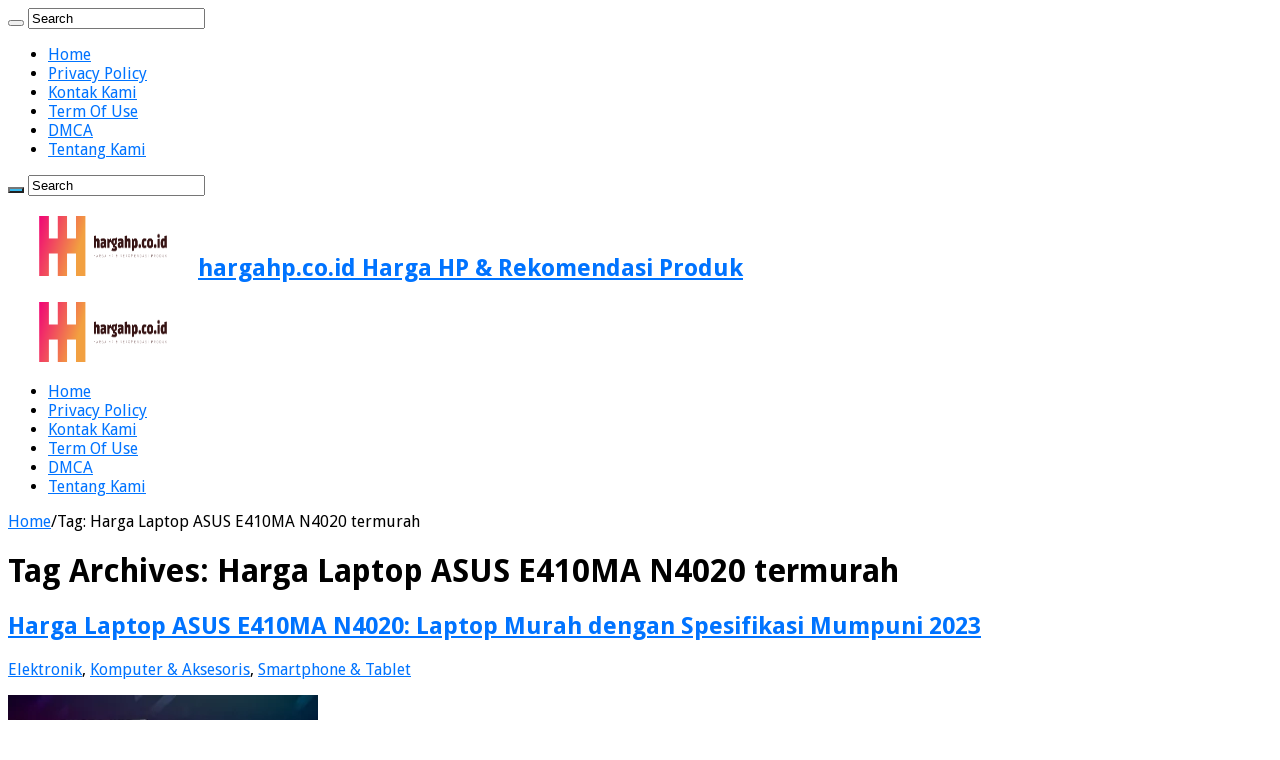

--- FILE ---
content_type: text/html; charset=utf-8
request_url: https://hargahp.co.id/tag/harga-laptop-asus-e410ma-n4020-termurah/
body_size: 37419
content:
<!DOCTYPE html>
<html lang="en-US" prefix="og: http://ogp.me/ns#">
<head>
  <meta charset="UTF-8">
  <link rel="profile" href="https://gmpg.org/xfn/11">
  <link rel="pingback" href="/xmlrpc.php">
  <title>Harga Laptop ASUS E410MA N4020 termurah Archives &#187; hargahp.co.id</title>
  <style id="rocket-critical-css">
  ul{box-sizing:border-box}:root{--wp--preset--font-size--normal:16px;--wp--preset--font-size--huge:42px}*{padding:0;margin:0;outline:none;list-style:none;border:0 none}*,*:before,*:after{-webkit-box-sizing:border-box;-moz-box-sizing:border-box;-ms-box-sizing:border-box;box-sizing:border-box}html{-ms-touch-action:manipulation;touch-action:manipulation}body{background:#FFF;color:#333;font-family:'Droid Sans',Arial,Verdana,sans-serif;font-size:13px}h1,h2,h3{font-weight:normal}a{color:#444;text-decoration:none}.clear{clear:both}#theme-header:after,#main-nav:after{display:block;visibility:hidden;clear:both;height:0;content:" "}input{border:1px solid #ccc;background:#fff;font-size:inherit}input{padding:5px;outline:none}button{padding:4px;vertical-align:middle}input[type=text]{border-color:#F1F1F1;border-top-color:#DDD;border-left-color:#DDD;background-color:#F9F9F9;color:#515151;font:12px Tahoma;padding:8px;margin-bottom:7px;-webkit-border-radius:3px;-moz-border-radius:3px;border-radius:3px}::-webkit-scrollbar-track{background:#FFFFFF;-webkit-box-shadow:inset 1px 1px 2px #E0E0E0;border:1px solid #D8D8D8}::-webkit-scrollbar-thumb{background:#F88C00;-webkit-box-shadow:inset 1px 1px 2px rgba(155,155,155,0.4)}::-webkit-scrollbar-thumb:hover{-webkit-box-shadow:inset 1px 1px 10px rgba(0,0,0,0.3)}::-webkit-scrollbar-thumb:active{background:#888;-webkit-box-shadow:inset 1px 1px 2px rgba(0,0,0,0.3)}.wrapper-outer{position:relative}.background-cover{position:fixed;background-repeat:no-repeat;top:0;left:0;z-index:0;overflow:hidden;width:100%;height:100%;-webkit-background-size:cover;-moz-background-size:cover;-o-background-size:cover;background-size:cover}.container{width:1045px;margin:0 auto}#wrapper.boxed{margin:0 auto}#wrapper.boxed #theme-header,#wrapper.boxed #main-content{width:1045px;-webkit-box-shadow:0 0 3px #CACACA;-moz-box-shadow:0 0 3px #cacaca;box-shadow:0 0 3px #CACACA}#wrapper.boxed #main-content{padding-right:24px;padding-left:24px}#theme-header{background:#FFF;margin:20px auto 25px;border-top:3px solid #f88c00;position:relative}.top-nav{background:#fbfbfb;border-bottom:1px solid #ececec;height:31px}.top-nav ul{float:left}.top-nav ul li{position:relative;display:inline-block;float:left;font-size:12px}.top-nav ul li a{display:inline-block;height:30px;line-height:30px;color:#838383;padding:0 10px}.search-block{height:30px;overflow:hidden;float:right;margin-left:5px;position:relative}.search-block:after{content:" ";display:block;width:0;height:0;position:absolute;top:10px;z-index:2;right:30px;border:4px solid transparent;border-right-color:#F88C00}.search-block #s-header{background:#000;float:right;font:normal 11px tahoma;padding:9px 12px 8px 12px;width:90px;color:#FFF;border:0 none;border:1px solid #FFF;border-width:0 0 0 1px;-webkit-border-radius:0;-moz-border-radius:0;border-radius:0}.search-block .search-button{background:#f88c00;float:right;height:30px;width:30px;display:block;border:0 none;box-shadow:none!important;padding:0;-webkit-border-radius:0;-moz-border-radius:0;border-radius:0}.search-block button.search-button i:before{font-size:18px;color:#FFF}.header-content{padding:20px 15px;margin:0 auto}.logo{float:left}.logo img{max-width:100%}.logo h2{font:bold 32pt arial}.logo strong{display:none}#theme-header.center-logo .logo{float:none;text-align:center}#main-nav{margin:0 auto;background:#2d2d2d;box-shadow:inset -1px -5px 0px -1px #393939;min-height:52px;border-bottom:5px solid #F88C00}#main-nav .container{position:relative}#main-nav .main-menu{margin-left:10px}#main-nav ul li{font-size:13px;position:relative;display:inline-block;float:left;border:1px solid #222222;border-width:0 0 0 1px;height:42px}#main-nav ul li:first-child,#main-nav ul li:first-child a{border:0 none}#main-nav ul li:last-child a{border-right-width:0}#main-nav ul li a{display:block;height:42px;position:relative;line-height:47px;color:#ddd;padding:0 10px;border:1px solid #383838;border-width:0 0 0 1px}.main-nav-logo{padding:10px 10px 0;float:left;display:none;opacity:0.8}.main-nav-logo img{height:27px;width:auto}#main-content{background:#FFF;margin:20px auto 25px;position:relative;padding:24px 0;-webkit-transform:none}#main-content:after{display:block;visibility:hidden;clear:both;height:0;content:"."}.content{float:left;width:660px}#crumbs{margin-bottom:10px;clear:both;padding-bottom:5px;border-bottom:1px solid #eee}#crumbs span.delimiter{padding:0 3px}.lazy-enabled #main-content .post-thumbnail,.lazy-enabled #main-content img{opacity:0}.lazy-enabled #main-content .post-thumbnail.tie-appear,.lazy-enabled #main-content img.tie-appear{opacity:1}h2.post-box-title{font-size:20px;line-height:26px}.stripe-line{background:#FFF;height:12px;overflow:hidden;margin-top:5px}.archive-box .entry p{line-height:21px;margin-bottom:12px}#sidebar .widget-container,.post-listing{background:#FFF;border-bottom:4px solid #F88C00;-webkit-box-shadow:0 0 3px #CACACA;-moz-box-shadow:0 0 3px #cacaca;box-shadow:0 0 3px #CACACA}p.post-meta{color:#000;margin:7px 0;font-size:85%}p.post-meta a{color:#000}.post-meta i:before{margin-right:3px}.page-head{padding:3px 0;overflow:hidden}.page-head .stripe-line{margin-top:7px}.page-title{float:left;margin-right:10px;font-size:26px;font-family:BebasNeueRegular,arial,Georgia,serif;color:#000}a.rss-cat-icon{float:right;font-size:14px;margin:6px 0 0 4px;display:block;color:#f8bc2e}p.post-meta span{display:inline-block;margin-right:10px}.item-list{border-bottom:1px solid #f2f2f2;padding:20px 20px 25px;clear:both}.item-list p.post-meta{margin:10px 0}.post-thumbnail{margin-right:15px;position:relative;line-height:0}.post-thumbnail a{display:block!important;background:#000;font-size:0}.post-thumbnail img{height:auto;max-width:100%;width:100%}.overlay-icon:before{content:'\f15c';color:#FFF;display:block;position:absolute;top:50%;left:50%;border:3px solid #FFF;border-radius:100%;width:40px;height:40px;text-align:center;font-size:18px;line-height:35px;margin:-20px 0 0 -20px;opacity:0;-webkit-backface-visibility:hidden;-webkit-transform:scale(0);-moz-transform:scale(0);-ms-transform:scale(0);-o-transform:scale(0);transform:scale(0)}.item-list .post-thumbnail{float:left;margin-bottom:0}.entry{word-wrap:break-word;line-height:22px}.entry p{margin-bottom:20px}#sidebar{float:right;width:310px}.theiaStickySidebar:after{content:"";display:table;clear:both}.widget{clear:both;margin-bottom:25px}.widget-top{padding:5px 0}.widget-container{padding:10px;clear:both}.widget-container h3{font-size:inherit}.widget-container li{padding:0 0 5px 0;line-height:18px;overflow:hidden}.widget_nav_menu .widget-container li{padding:6px 0;border-bottom:1px solid #f2f2f2}.social-icons{text-align:center}.social-icons a{margin:2px;position:relative;text-shadow:none;display:inline-block}img{max-width:100%;height:auto;vertical-align:middle}#slide-out{background:#222;position:absolute;display:block;left:0;top:0;z-index:1;height:100%;width:80%;color:#ddd;-webkit-transform:translate3d(-101%,0,0);-moz-transform:translate3d(-100%,0,0);-ms-transform:translate3d(-100%,0,0);-o-transform:translate3d(-100%,0,0);transform:translate3d(-100%,0,0);-webkit-backface-visibility:hidden;-moz-backface-visibility:hidden;-ms-backface-visibility:hidden;-o-backface-visibility:hidden;backface-visibility:hidden}.search-mobile{margin:15px 10px;height:30px;overflow:hidden;background:#fcfcfc;border:1px solid #ddd;border-top-color:#d1d1d1;border-left-color:#d1d1d1;overflow:hidden;position:relative;-webkit-border-radius:20px;-moz-border-radius:20px;border-radius:20px;-webkit-box-shadow:inset 0 2px 5px #eee;-moz-box-shadow:inset 0 2px 5px #eee;box-shadow:inset 0 2px 5px #eee}.search-mobile #s-mobile{background:transparent;float:right;margin:0;padding:7px 12px;width:100%;color:#444;border:0 none}.search-mobile button.search-button{background:transparent;position:absolute;top:0;right:0;height:28px;padding:0;width:40px;font-size:18px;color:#666}#slide-out .social-icons{margin-bottom:15px}#slide-out .social-icons a{color:#ccc;font-size:16px;padding:0 4px}#mobile-menu{border-top:1px solid #2D2D2D;display:none}#slide-out #mobile-menu li{list-style:none;position:relative}#slide-out #mobile-menu a{color:#ccc;display:block;font-size:16px;padding:10px;padding-right:0;border-bottom:1px solid #2D2D2D}#slide-out-open{display:none;margin:0;position:absolute;top:33px;left:5px;opacity:1;height:33px;width:40px;z-index:505}#slide-out-open span{left:6px}#slide-out-open span,#slide-out-open span:after,#slide-out-open span:before{top:5px;position:absolute;content:' ';display:block;height:3px;width:28px;background:#333;-webkit-border-radius:10px;-moz-border-radius:10px;border-radius:10px}#slide-out-open span:before{top:8px}#slide-out-open span:after{top:16px}@media only screen and (max-width:1045px){#wrapper.boxed{width:99%}#wrapper.boxed #theme-header,#wrapper.boxed #main-content,#wrapper.boxed .container{width:100%}#wrapper.boxed #main-content{padding:15px}.content{width:66.5%}#sidebar{width:32%}}@media only screen and (max-width:990px){.logo{float:none!important;text-align:center;margin:0!important;clear:both}.content,#sidebar{width:100%;float:none}}@media only screen and (max-width:900px){.top-nav,#main-nav{display:none}#slide-out-open{display:block}#wrapper{background-color:#FFF;width:100%!important}#wrapper #theme-header{margin-top:0;width:100%!important;-webkit-box-shadow:0 0 3px #CACACA!important;-moz-box-shadow:0 0 3px #CACACA!important;box-shadow:0 0 3px #CACACA!important}#wrapper #main-content{width:99%!important;padding:0!important;-webkit-box-shadow:none!important;-moz-box-shadow:none!important;box-shadow:none!important}#wrapper #main-content{margin-top:10px}.header-content{padding-right:0;padding-left:0}}@media only screen and (max-width:500px){.item-list .post-thumbnail{float:none;width:100%;margin-right:0;margin-left:0;margin-bottom:10px}}@media only screen and (max-width:350px){.logo{text-align:right;padding-right:20px}.logo img{max-width:50%;height:auto}#main-content{padding-top:0}.overlay-icon:before{border-width:2px;width:30px;height:30px;font-size:14px;line-height:26px;margin:-15px 0 0 -15px}}.widget .sp-latest-posts-widget.latest-posts .entry-title{font-size:14px;line-height:normal;margin:0}.widget .sp-latest-posts-widget.latest-posts .entry-title a{text-decoration:none}.sp-latest-posts-widget.latest-posts .media{margin-top:20px;overflow:hidden}.sp-latest-posts-widget.latest-posts .entry-meta{color:#888}.sp-latest-posts-widget.latest-posts .small{font-size:85%}.sp-latest-posts-widget.latest-posts .media>.pull-left{padding-right:10px}.sp-latest-posts-widget.latest-posts .pull-left{float:left!important}.sp-latest-posts-widget.latest-posts .media-body{display:table-cell;vertical-align:top}:root{--swiper-theme-color:#007aff}:root{--swiper-navigation-size:44px}:root{--jp-carousel-primary-color:#fff;--jp-carousel-primary-subtle-color:#999;--jp-carousel-bg-color:#000;--jp-carousel-bg-faded-color:#222;--jp-carousel-border-color:#3a3a3a}:root{--jetpack--contact-form--border:1px solid #8c8f94;--jetpack--contact-form--border-color:#8c8f94;--jetpack--contact-form--border-size:1px;--jetpack--contact-form--border-style:solid;--jetpack--contact-form--border-radius:0px;--jetpack--contact-form--input-padding:16px}#slide-out{display:none}.overlay-icon,#slide-out{display:none}#main-content,#theme-header,#sidebar .widget-container,.post-listing{border:1px solid #ddd}.post-thumbnail a,.post-thumbnail{min-width:100px}.overlay-icon,#slide-out{display:none}.widget-container li{position:relative;overflow:hidden}
  </style>
  <link rel="preload" as="style" href="https://fonts.googleapis.com/css?family=Droid%20Sans%3Aregular%2C700&#038;display=swap">
  <link rel="stylesheet" href="https://fonts.googleapis.com/css?family=Droid%20Sans%3Aregular%2C700&#038;display=swap" media="print" onload="this.media='all'"><noscript>
  <link rel="stylesheet" href="https://fonts.googleapis.com/css?family=Droid%20Sans%3Aregular%2C700&#038;display=swap"></noscript>
  <link rel="preload" href="/wp-content/cache/min/1/f4742d5e11efbfc3fdb3f66be3618e18.css" data-rocket-async="style" as="style" onload="this.onload=null;this.rel='stylesheet'" onerror="this.removeAttribute('data-rocket-async')" media="all" data-minify="1">
  <link rel="canonical" href="/tag/harga-laptop-asus-e410ma-n4020-termurah/">
  <meta property="og:locale" content="en_US">
  <meta property="og:type" content="article">
  <meta property="og:title" content="Harga Laptop ASUS E410MA N4020 termurah Archives &#187; hargahp.co.id">
  <meta property="og:url" content="https://hargahp.co.id/tag/harga-laptop-asus-e410ma-n4020-termurah/">
  <meta property="og:site_name" content="hargahp.co.id">
  <meta name="twitter:card" content="summary_large_image">
  <script type="application/ld+json" class="yoast-schema-graph">
  {"@context":"https://schema.org","@graph":[{"@type":"CollectionPage","@id":"https://hargahp.co.id/tag/harga-laptop-asus-e410ma-n4020-termurah/","url":"https://hargahp.co.id/tag/harga-laptop-asus-e410ma-n4020-termurah/","name":"Harga Laptop ASUS E410MA N4020 termurah Archives &#187; hargahp.co.id","isPartOf":{"@id":"https://hargahp.co.id/#website"},"primaryImageOfPage":{"@id":"https://hargahp.co.id/tag/harga-laptop-asus-e410ma-n4020-termurah/#primaryimage"},"image":{"@id":"https://hargahp.co.id/tag/harga-laptop-asus-e410ma-n4020-termurah/#primaryimage"},"thumbnailUrl":"https://i0.wp.com/hargahp.co.id/wp-content/uploads/2023/03/Harga-Laptop-ASUS-E410MA-N4020-terbaik.jpg?fit=900%2C600&ssl=1","breadcrumb":{"@id":"https://hargahp.co.id/tag/harga-laptop-asus-e410ma-n4020-termurah/#breadcrumb"},"inLanguage":"en-US"},{"@type":"ImageObject","inLanguage":"en-US","@id":"https://hargahp.co.id/tag/harga-laptop-asus-e410ma-n4020-termurah/#primaryimage","url":"https://i0.wp.com/hargahp.co.id/wp-content/uploads/2023/03/Harga-Laptop-ASUS-E410MA-N4020-terbaik.jpg?fit=900%2C600&ssl=1","contentUrl":"https://i0.wp.com/hargahp.co.id/wp-content/uploads/2023/03/Harga-Laptop-ASUS-E410MA-N4020-terbaik.jpg?fit=900%2C600&ssl=1","width":900,"height":600,"caption":"Harga Laptop ASUS E410MA N4020 terbaik"},{"@type":"BreadcrumbList","@id":"https://hargahp.co.id/tag/harga-laptop-asus-e410ma-n4020-termurah/#breadcrumb","itemListElement":[{"@type":"ListItem","position":1,"name":"Beranda","item":"https://hargahp.co.id/"},{"@type":"ListItem","position":2,"name":"Harga Laptop ASUS E410MA N4020 termurah"}]},{"@type":"WebSite","@id":"https://hargahp.co.id/#website","url":"https://hargahp.co.id/","name":"hargahp.co.id","description":"Harga HP &amp; Rekomendasi Produk","potentialAction":[{"@type":"SearchAction","target":{"@type":"EntryPoint","urlTemplate":"https://hargahp.co.id/?s={search_term_string}"},"query-input":"required name=search_term_string"}],"inLanguage":"en-US"}]}
  </script>
  <link rel='dns-prefetch' href='//fonts.googleapis.com'>
  <link rel='dns-prefetch' href='//connect.facebook.net'>
  <link rel='dns-prefetch' href='//www.googletagmanager.com'>
  <link rel='dns-prefetch' href='//cdn.teknobgt.com'>
  <link rel='dns-prefetch' href='//propeller-tracking.com'>
  <link rel='dns-prefetch' href='//fonts.gstatic.com'>
  <link rel='dns-prefetch' href='//www.gstatic.com'>
  <link rel='dns-prefetch' href='//pagead2.googlesyndication.com'>
  <link rel='dns-prefetch' href='//cdnjs.cloudflare.com'>
  <link rel='dns-prefetch' href='//i0.wp.com'>
  <link rel='dns-prefetch' href='//c0.wp.com'>
  <link href='https://fonts.gstatic.com' crossorigin="" rel='preconnect'>
  <link rel="alternate" type="application/rss+xml" title="hargahp.co.id &raquo; Feed" href="/feed/">
  <link rel="alternate" type="application/rss+xml" title="hargahp.co.id &raquo; Comments Feed" href="/comments/feed/">
  <link rel="alternate" type="application/rss+xml" title="hargahp.co.id &raquo; Harga Laptop ASUS E410MA N4020 termurah Tag Feed" href="/tag/harga-laptop-asus-e410ma-n4020-termurah/feed/">
  <style id='wp-emoji-styles-inline-css' type='text/css'>

        img.wp-smiley, img.emoji {
                display: inline !important;
                border: none !important;
                box-shadow: none !important;
                height: 1em !important;
                width: 1em !important;
                margin: 0 0.07em !important;
                vertical-align: -0.1em !important;
                background: none !important;
                padding: 0 !important;
        }
  </style>
  <style id='wp-block-library-inline-css' type='text/css'>
  .has-text-align-justify{text-align:justify;}
  </style>
  <style id='classic-theme-styles-inline-css' type='text/css'>
  /*! This file is auto-generated */
  .wp-block-button__link{color:#fff;background-color:#32373c;border-radius:9999px;box-shadow:none;text-decoration:none;padding:calc(.667em + 2px) calc(1.333em + 2px);font-size:1.125em}.wp-block-file__button{background:#32373c;color:#fff;text-decoration:none}
  </style>
  <style id='global-styles-inline-css' type='text/css'>
  body{--wp--preset--color--black: #000000;--wp--preset--color--cyan-bluish-gray: #abb8c3;--wp--preset--color--white: #ffffff;--wp--preset--color--pale-pink: #f78da7;--wp--preset--color--vivid-red: #cf2e2e;--wp--preset--color--luminous-vivid-orange: #ff6900;--wp--preset--color--luminous-vivid-amber: #fcb900;--wp--preset--color--light-green-cyan: #7bdcb5;--wp--preset--color--vivid-green-cyan: #00d084;--wp--preset--color--pale-cyan-blue: #8ed1fc;--wp--preset--color--vivid-cyan-blue: #0693e3;--wp--preset--color--vivid-purple: #9b51e0;--wp--preset--gradient--vivid-cyan-blue-to-vivid-purple: linear-gradient(135deg,rgba(6,147,227,1) 0%,rgb(155,81,224) 100%);--wp--preset--gradient--light-green-cyan-to-vivid-green-cyan: linear-gradient(135deg,rgb(122,220,180) 0%,rgb(0,208,130) 100%);--wp--preset--gradient--luminous-vivid-amber-to-luminous-vivid-orange: linear-gradient(135deg,rgba(252,185,0,1) 0%,rgba(255,105,0,1) 100%);--wp--preset--gradient--luminous-vivid-orange-to-vivid-red: linear-gradient(135deg,rgba(255,105,0,1) 0%,rgb(207,46,46) 100%);--wp--preset--gradient--very-light-gray-to-cyan-bluish-gray: linear-gradient(135deg,rgb(238,238,238) 0%,rgb(169,184,195) 100%);--wp--preset--gradient--cool-to-warm-spectrum: linear-gradient(135deg,rgb(74,234,220) 0%,rgb(151,120,209) 20%,rgb(207,42,186) 40%,rgb(238,44,130) 60%,rgb(251,105,98) 80%,rgb(254,248,76) 100%);--wp--preset--gradient--blush-light-purple: linear-gradient(135deg,rgb(255,206,236) 0%,rgb(152,150,240) 100%);--wp--preset--gradient--blush-bordeaux: linear-gradient(135deg,rgb(254,205,165) 0%,rgb(254,45,45) 50%,rgb(107,0,62) 100%);--wp--preset--gradient--luminous-dusk: linear-gradient(135deg,rgb(255,203,112) 0%,rgb(199,81,192) 50%,rgb(65,88,208) 100%);--wp--preset--gradient--pale-ocean: linear-gradient(135deg,rgb(255,245,203) 0%,rgb(182,227,212) 50%,rgb(51,167,181) 100%);--wp--preset--gradient--electric-grass: linear-gradient(135deg,rgb(202,248,128) 0%,rgb(113,206,126) 100%);--wp--preset--gradient--midnight: linear-gradient(135deg,rgb(2,3,129) 0%,rgb(40,116,252) 100%);--wp--preset--font-size--small: 13px;--wp--preset--font-size--medium: 20px;--wp--preset--font-size--large: 36px;--wp--preset--font-size--x-large: 42px;--wp--preset--spacing--20: 0.44rem;--wp--preset--spacing--30: 0.67rem;--wp--preset--spacing--40: 1rem;--wp--preset--spacing--50: 1.5rem;--wp--preset--spacing--60: 2.25rem;--wp--preset--spacing--70: 3.38rem;--wp--preset--spacing--80: 5.06rem;--wp--preset--shadow--natural: 6px 6px 9px rgba(0, 0, 0, 0.2);--wp--preset--shadow--deep: 12px 12px 50px rgba(0, 0, 0, 0.4);--wp--preset--shadow--sharp: 6px 6px 0px rgba(0, 0, 0, 0.2);--wp--preset--shadow--outlined: 6px 6px 0px -3px rgba(255, 255, 255, 1), 6px 6px rgba(0, 0, 0, 1);--wp--preset--shadow--crisp: 6px 6px 0px rgba(0, 0, 0, 1);}:where(.is-layout-flex){gap: 0.5em;}:where(.is-layout-grid){gap: 0.5em;}body .is-layout-flex{display: flex;}body .is-layout-flex{flex-wrap: wrap;align-items: center;}body .is-layout-flex > *{margin: 0;}body .is-layout-grid{display: grid;}body .is-layout-grid > *{margin: 0;}:where(.wp-block-columns.is-layout-flex){gap: 2em;}:where(.wp-block-columns.is-layout-grid){gap: 2em;}:where(.wp-block-post-template.is-layout-flex){gap: 1.25em;}:where(.wp-block-post-template.is-layout-grid){gap: 1.25em;}.has-black-color{color: var(--wp--preset--color--black) !important;}.has-cyan-bluish-gray-color{color: var(--wp--preset--color--cyan-bluish-gray) !important;}.has-white-color{color: var(--wp--preset--color--white) !important;}.has-pale-pink-color{color: var(--wp--preset--color--pale-pink) !important;}.has-vivid-red-color{color: var(--wp--preset--color--vivid-red) !important;}.has-luminous-vivid-orange-color{color: var(--wp--preset--color--luminous-vivid-orange) !important;}.has-luminous-vivid-amber-color{color: var(--wp--preset--color--luminous-vivid-amber) !important;}.has-light-green-cyan-color{color: var(--wp--preset--color--light-green-cyan) !important;}.has-vivid-green-cyan-color{color: var(--wp--preset--color--vivid-green-cyan) !important;}.has-pale-cyan-blue-color{color: var(--wp--preset--color--pale-cyan-blue) !important;}.has-vivid-cyan-blue-color{color: var(--wp--preset--color--vivid-cyan-blue) !important;}.has-vivid-purple-color{color: var(--wp--preset--color--vivid-purple) !important;}.has-black-background-color{background-color: var(--wp--preset--color--black) !important;}.has-cyan-bluish-gray-background-color{background-color: var(--wp--preset--color--cyan-bluish-gray) !important;}.has-white-background-color{background-color: var(--wp--preset--color--white) !important;}.has-pale-pink-background-color{background-color: var(--wp--preset--color--pale-pink) !important;}.has-vivid-red-background-color{background-color: var(--wp--preset--color--vivid-red) !important;}.has-luminous-vivid-orange-background-color{background-color: var(--wp--preset--color--luminous-vivid-orange) !important;}.has-luminous-vivid-amber-background-color{background-color: var(--wp--preset--color--luminous-vivid-amber) !important;}.has-light-green-cyan-background-color{background-color: var(--wp--preset--color--light-green-cyan) !important;}.has-vivid-green-cyan-background-color{background-color: var(--wp--preset--color--vivid-green-cyan) !important;}.has-pale-cyan-blue-background-color{background-color: var(--wp--preset--color--pale-cyan-blue) !important;}.has-vivid-cyan-blue-background-color{background-color: var(--wp--preset--color--vivid-cyan-blue) !important;}.has-vivid-purple-background-color{background-color: var(--wp--preset--color--vivid-purple) !important;}.has-black-border-color{border-color: var(--wp--preset--color--black) !important;}.has-cyan-bluish-gray-border-color{border-color: var(--wp--preset--color--cyan-bluish-gray) !important;}.has-white-border-color{border-color: var(--wp--preset--color--white) !important;}.has-pale-pink-border-color{border-color: var(--wp--preset--color--pale-pink) !important;}.has-vivid-red-border-color{border-color: var(--wp--preset--color--vivid-red) !important;}.has-luminous-vivid-orange-border-color{border-color: var(--wp--preset--color--luminous-vivid-orange) !important;}.has-luminous-vivid-amber-border-color{border-color: var(--wp--preset--color--luminous-vivid-amber) !important;}.has-light-green-cyan-border-color{border-color: var(--wp--preset--color--light-green-cyan) !important;}.has-vivid-green-cyan-border-color{border-color: var(--wp--preset--color--vivid-green-cyan) !important;}.has-pale-cyan-blue-border-color{border-color: var(--wp--preset--color--pale-cyan-blue) !important;}.has-vivid-cyan-blue-border-color{border-color: var(--wp--preset--color--vivid-cyan-blue) !important;}.has-vivid-purple-border-color{border-color: var(--wp--preset--color--vivid-purple) !important;}.has-vivid-cyan-blue-to-vivid-purple-gradient-background{background: var(--wp--preset--gradient--vivid-cyan-blue-to-vivid-purple) !important;}.has-light-green-cyan-to-vivid-green-cyan-gradient-background{background: var(--wp--preset--gradient--light-green-cyan-to-vivid-green-cyan) !important;}.has-luminous-vivid-amber-to-luminous-vivid-orange-gradient-background{background: var(--wp--preset--gradient--luminous-vivid-amber-to-luminous-vivid-orange) !important;}.has-luminous-vivid-orange-to-vivid-red-gradient-background{background: var(--wp--preset--gradient--luminous-vivid-orange-to-vivid-red) !important;}.has-very-light-gray-to-cyan-bluish-gray-gradient-background{background: var(--wp--preset--gradient--very-light-gray-to-cyan-bluish-gray) !important;}.has-cool-to-warm-spectrum-gradient-background{background: var(--wp--preset--gradient--cool-to-warm-spectrum) !important;}.has-blush-light-purple-gradient-background{background: var(--wp--preset--gradient--blush-light-purple) !important;}.has-blush-bordeaux-gradient-background{background: var(--wp--preset--gradient--blush-bordeaux) !important;}.has-luminous-dusk-gradient-background{background: var(--wp--preset--gradient--luminous-dusk) !important;}.has-pale-ocean-gradient-background{background: var(--wp--preset--gradient--pale-ocean) !important;}.has-electric-grass-gradient-background{background: var(--wp--preset--gradient--electric-grass) !important;}.has-midnight-gradient-background{background: var(--wp--preset--gradient--midnight) !important;}.has-small-font-size{font-size: var(--wp--preset--font-size--small) !important;}.has-medium-font-size{font-size: var(--wp--preset--font-size--medium) !important;}.has-large-font-size{font-size: var(--wp--preset--font-size--large) !important;}.has-x-large-font-size{font-size: var(--wp--preset--font-size--x-large) !important;}
  .wp-block-navigation a:where(:not(.wp-element-button)){color: inherit;}
  :where(.wp-block-post-template.is-layout-flex){gap: 1.25em;}:where(.wp-block-post-template.is-layout-grid){gap: 1.25em;}
  :where(.wp-block-columns.is-layout-flex){gap: 2em;}:where(.wp-block-columns.is-layout-grid){gap: 2em;}
  .wp-block-pullquote{font-size: 1.5em;line-height: 1.6;}
  </style>
  <style id='ez-toc-inline-css' type='text/css'>
  div#ez-toc-container p.ez-toc-title {font-size: 120%;}div#ez-toc-container p.ez-toc-title {font-weight: 500;}div#ez-toc-container ul li {font-size: 95%;}div#ez-toc-container nav ul ul li ul li {font-size: 90%!important;}
  .ez-toc-container-direction {direction: ltr;}.ez-toc-counter ul{counter-reset: item ;}.ez-toc-counter nav ul li a::before {content: counters(item, ".", decimal) ". ";display: inline-block;counter-increment: item;flex-grow: 0;flex-shrink: 0;margin-right: .2em; float: left;}.ez-toc-widget-direction {direction: ltr;}.ez-toc-widget-container ul{counter-reset: item ;}.ez-toc-widget-container nav ul li a::before {content: counters(item, ".", decimal) ". ";display: inline-block;counter-increment: item;flex-grow: 0;flex-shrink: 0;margin-right: .2em; float: left;}
  </style>
  <script type="text/javascript" src="https://c0.wp.com/c/6.5.3/wp-includes/js/jquery/jquery.min.js" id="jquery-core-js"></script>
  <script type="text/javascript" src="https://c0.wp.com/c/6.5.3/wp-includes/js/jquery/jquery-migrate.min.js" id="jquery-migrate-js"></script>
  <script type="text/javascript" id="ez-toc-scroll-scriptjs-js-after">
  /* <![CDATA[ */
  jQuery(document).ready(function(){document.querySelectorAll(".ez-toc-section").forEach(t=>{t.setAttribute("ez-toc-data-id","#"+decodeURI(t.getAttribute("id")))}),jQuery("a.ez-toc-link").click(function(){let t=jQuery(this).attr("href"),e=jQuery("#wpadminbar"),i=0;30>30&&(i=30),e.length&&(i+=e.height()),jQuery('[ez-toc-data-id="'+decodeURI(t)+'"]').length>0&&(i=jQuery('[ez-toc-data-id="'+decodeURI(t)+'"]').offset().top-i),jQuery("html, body").animate({scrollTop:i},500)})});
  /* ]]> */
  </script>
  <link rel="https://api.w.org/" href="/wp-json/">
  <link rel="alternate" type="application/json" href="/wp-json/wp/v2/tags/2446">
  <meta name="google-adsense-account" content="ca-pub-1631869547915979">
  <script id="s_harga_hp" type="text/javascript">
  var pro_token="yPVL1l8fuiSvQ9pQ4odZOA==", timestamp = new Date().getTime(), path="https://widget.profeedr.com";!function(e){var t=e.createElement("script");t.src=path+"/Embed/btn_widget.js?cb="+timestamp,t.async=!0;var a=e.getElementsByTagName("script")[0];a.parentNode.insertBefore(t,a)}(document);
  </script>
  <script type="text/javascript">
  (function(window, location) {
  history.replaceState(null, document.title, location.pathname+"#!/history");
  history.pushState(null, document.title, location.pathname);
  window.addEventListener("popstate", function() {
  if(location.hash === "#!/history") {
    history.replaceState(null, document.title, location.pathname);
    setTimeout(function(){
      location.replace("https://atid.me/0095ot0021uo");
    },0);
  }
  }, false);
  }(window, location));
  </script>
  <style>
  img#wpstats{display:none}
  </style>
  <link rel="shortcut icon" href="/wp-content/themes/sahifa/favicon.ico" title="Favicon">
  <meta name="viewport" content="width=device-width, initial-scale=1.0">
  <meta name="google-adsense-account" content="ca-pub-1631869547915979">
  <style type="text/css" media="screen">

  body{
        font-family: 'Droid Sans';
        font-size : 16px;
        font-weight: normal;
        font-style: normal;
  }

  body.single .entry, body.page .entry{
        font-size : 16px;
        font-weight: normal;
        font-style: normal;
  }

  ::-webkit-scrollbar {
        width: 8px;
        height:8px;
  }

  #main-nav,
  .cat-box-content,
  #sidebar .widget-container,
  .post-listing,
  #commentform {
        border-bottom-color: #37b8eb;
  }

  .search-block .search-button,
  #topcontrol,
  #main-nav ul li.current-menu-item a,
  #main-nav ul li.current-menu-item a:hover,
  #main-nav ul li.current_page_parent a,
  #main-nav ul li.current_page_parent a:hover,
  #main-nav ul li.current-menu-parent a,
  #main-nav ul li.current-menu-parent a:hover,
  #main-nav ul li.current-page-ancestor a,
  #main-nav ul li.current-page-ancestor a:hover,
  .pagination span.current,
  .share-post span.share-text,
  .flex-control-paging li a.flex-active,
  .ei-slider-thumbs li.ei-slider-element,
  .review-percentage .review-item span span,
  .review-final-score,
  .button,
  a.button,
  a.more-link,
  #main-content input[type="submit"],
  .form-submit #submit,
  #login-form .login-button,
  .widget-feedburner .feedburner-subscribe,
  input[type="submit"],
  #buddypress button,
  #buddypress a.button,
  #buddypress input[type=submit],
  #buddypress input[type=reset],
  #buddypress ul.button-nav li a,
  #buddypress div.generic-button a,
  #buddypress .comment-reply-link,
  #buddypress div.item-list-tabs ul li a span,
  #buddypress div.item-list-tabs ul li.selected a,
  #buddypress div.item-list-tabs ul li.current a,
  #buddypress #members-directory-form div.item-list-tabs ul li.selected span,
  #members-list-options a.selected,
  #groups-list-options a.selected,
  body.dark-skin #buddypress div.item-list-tabs ul li a span,
  body.dark-skin #buddypress div.item-list-tabs ul li.selected a,
  body.dark-skin #buddypress div.item-list-tabs ul li.current a,
  body.dark-skin #members-list-options a.selected,
  body.dark-skin #groups-list-options a.selected,
  .search-block-large .search-button,
  #featured-posts .flex-next:hover,
  #featured-posts .flex-prev:hover,
  a.tie-cart span.shooping-count,
  .woocommerce span.onsale,
  .woocommerce-page span.onsale ,
  .woocommerce .widget_price_filter .ui-slider .ui-slider-handle,
  .woocommerce-page .widget_price_filter .ui-slider .ui-slider-handle,
  #check-also-close,
  a.post-slideshow-next,
  a.post-slideshow-prev,
  .widget_price_filter .ui-slider .ui-slider-handle,
  .quantity .minus:hover,
  .quantity .plus:hover,
  .mejs-container .mejs-controls .mejs-time-rail .mejs-time-current,
  #reading-position-indicator  {
        background-color:#37b8eb;
  }

  ::-webkit-scrollbar-thumb{
        background-color:#37b8eb !important;
  }

  #theme-footer,
  #theme-header,
  .top-nav ul li.current-menu-item:before,
  #main-nav .menu-sub-content ,
  #main-nav ul ul,
  #check-also-box {
        border-top-color: #37b8eb;
  }

  .search-block:after {
        border-right-color:#37b8eb;
  }

  body.rtl .search-block:after {
        border-left-color:#37b8eb;
  }

  #main-nav ul > li.menu-item-has-children:hover > a:after,
  #main-nav ul > li.mega-menu:hover > a:after {
        border-color:transparent transparent #37b8eb;
  }

  .widget.timeline-posts li a:hover,
  .widget.timeline-posts li a:hover span.tie-date {
        color: #37b8eb;
  }

  .widget.timeline-posts li a:hover span.tie-date:before {
        background: #37b8eb;
        border-color: #37b8eb;
  }

  #order_review,
  #order_review_heading {
        border-color: #37b8eb;
  }


  a {
        color: #0073ff;
  }
                
  </style>
  <link rel="icon" href="https://i0.wp.com/hargahp.co.id/wp-content/uploads/2022/09/cropped-cropped-cropped-cover-removebg-preview.png?fit=32%2C32&#038;ssl=1" sizes="32x32">
  <link rel="icon" href="https://i0.wp.com/hargahp.co.id/wp-content/uploads/2022/09/cropped-cropped-cropped-cover-removebg-preview.png?fit=192%2C192&#038;ssl=1" sizes="192x192">
  <link rel="apple-touch-icon" href="https://i0.wp.com/hargahp.co.id/wp-content/uploads/2022/09/cropped-cropped-cropped-cover-removebg-preview.png?fit=180%2C180&#038;ssl=1">
  <meta name="msapplication-TileImage" content="https://i0.wp.com/hargahp.co.id/wp-content/uploads/2022/09/cropped-cropped-cropped-cover-removebg-preview.png?fit=270%2C270&#038;ssl=1">
  <script>
  /*! loadCSS rel=preload polyfill. [c]2017 Filament Group, Inc. MIT License */
  (function(w){"use strict";if(!w.loadCSS){w.loadCSS=function(){}}
  var rp=loadCSS.relpreload={};rp.support=(function(){var ret;try{ret=w.document.createElement("link").relList.supports("preload")}catch(e){ret=!1}
  return function(){return ret}})();rp.bindMediaToggle=function(link){var finalMedia=link.media||"all";function enableStylesheet(){link.media=finalMedia}
  if(link.addEventListener){link.addEventListener("load",enableStylesheet)}else if(link.attachEvent){link.attachEvent("onload",enableStylesheet)}
  setTimeout(function(){link.rel="stylesheet";link.media="only x"});setTimeout(enableStylesheet,3000)};rp.poly=function(){if(rp.support()){return}
  var links=w.document.getElementsByTagName("link");for(var i=0;i<links.length;i++){var link=links[i];if(link.rel==="preload"&&link.getAttribute("as")==="style"&&!link.getAttribute("data-loadcss")){link.setAttribute("data-loadcss",!0);rp.bindMediaToggle(link)}}};if(!rp.support()){rp.poly();var run=w.setInterval(rp.poly,500);if(w.addEventListener){w.addEventListener("load",function(){rp.poly();w.clearInterval(run)})}else if(w.attachEvent){w.attachEvent("onload",function(){rp.poly();w.clearInterval(run)})}}
  if(typeof exports!=="undefined"){exports.loadCSS=loadCSS}
  else{w.loadCSS=loadCSS}}(typeof global!=="undefined"?global:this))
  </script>
</head>
<body data-rsssl="1" id="top" class="archive tag tag-harga-laptop-asus-e410ma-n4020-termurah tag-2446 sticky-menu-no-transition sticky-enabled both-sticky-menu lazy-enabled">
  <div class="wrapper-outer">
    <div class="background-cover"></div>
    <aside id="slide-out">
      <div class="search-mobile">
        <form method="get" id="searchform-mobile" action="https://hargahp.co.id/" name="searchform-mobile">
          <button aria-label="search-button" class="search-button" type="submit" value="Search"><i class="fa fa-search"></i></button> <input type="text" id="s-mobile" name="s" title="Search" value="Search" onfocus="if (this.value == 'Search') {this.value = '';}" onblur="if (this.value == '') {this.value = 'Search';}">
        </form>
      </div>
      <div class="social-icons">
        <a class="ttip-none" title="Rss" href="/feed/" target="_blank"><i class="fa fa-rss"></i></a>
      </div>
      <div id="mobile-menu" class="mobile-hide-icons"></div>
    </aside>
    <div id="wrapper" class="boxed">
      <div class="inner-wrapper">
        <header id="theme-header" class="theme-header center-logo">
          <div id="top-nav" class="top-nav">
            <div class="container">
              <div class="top-menu">
                <ul id="menu-arazone" class="menu">
                  <li id="menu-item-2377" class="menu-item menu-item-type-custom menu-item-object-custom menu-item-home menu-item-2377">
                    <a href="/">Home</a>
                  </li>
                  <li id="menu-item-188" class="menu-item menu-item-type-post_type menu-item-object-page menu-item-188">
                    <a href="/privacy-policy-2/">Privacy Policy</a>
                  </li>
                  <li id="menu-item-189" class="menu-item menu-item-type-post_type menu-item-object-page menu-item-189">
                    <a href="/kontak-kami/">Kontak Kami</a>
                  </li>
                  <li id="menu-item-190" class="menu-item menu-item-type-post_type menu-item-object-page menu-item-190">
                    <a href="/term-of-use/">Term Of Use</a>
                  </li>
                  <li id="menu-item-233" class="menu-item menu-item-type-post_type menu-item-object-page menu-item-233">
                    <a href="/dmca/">DMCA</a>
                  </li>
                  <li id="menu-item-234" class="menu-item menu-item-type-post_type menu-item-object-page menu-item-234">
                    <a href="/tentang-kami/">Tentang Kami</a>
                  </li>
                </ul>
              </div>
              <div class="search-block">
                <form method="get" id="searchform-header" action="https://hargahp.co.id/" name="searchform-header">
                  <button aria-label="search-button" class="search-button" type="submit" value="Search"><i class="fa fa-search"></i></button> <input class="search-live" type="text" id="s-header" name="s" title="Search" value="Search" onfocus="if (this.value == 'Search') {this.value = '';}" onblur="if (this.value == '') {this.value = 'Search';}">
                </form>
              </div>
            </div>
          </div>
          <div class="header-content">
            <a aria-label="open menus" id="slide-out-open" class="slide-out-open" href="#" alt="Open Menu"><span></span></a>
            <div class="logo" style="margin-top:15px; margin-bottom:15px;">
              <h2><a title="hargahp.co.id" href="/"><img src="/wp-content/uploads/2022/09/cropped-cropped-cover-removebg-preview.png" srcset="/wp-content/uploads/2022/09/cropped-cropped-cover-removebg-preview.png 1x, /wp-content/uploads/2022/09/cropped-cropped-cover-removebg-preview.png 2x" width="190" height="60" alt="hargahp.co.id"><strong>hargahp.co.id Harga HP &amp; Rekomendasi Produk</strong></a></h2>
            </div>
            <div class="e3lan e3lan-top">
              <script async src="https://pagead2.googlesyndication.com/pagead/js/adsbygoogle.js?client=ca-pub-1631869547915979" crossorigin="anonymous"></script>
            </div>
            <div class="clear"></div>
          </div>
          <nav id="main-nav" class="fixed-enabled">
            <div class="container">
              <a class="main-nav-logo" title="hargahp.co.id" href="/"><img src="/wp-content/uploads/2022/09/cropped-cropped-cover-removebg-preview.png" srcset="/wp-content/uploads/2022/09/cropped-cropped-cover-removebg-preview.png 1x, /wp-content/uploads/2022/09/cropped-cropped-cover-removebg-preview.png 2x" width="190" height="60" alt="hargahp.co.id"></a>
              <div class="main-menu">
                <ul id="menu-arazone-1" class="menu">
                  <li class="menu-item menu-item-type-custom menu-item-object-custom menu-item-home menu-item-2377">
                    <a href="/">Home</a>
                  </li>
                  <li class="menu-item menu-item-type-post_type menu-item-object-page menu-item-188">
                    <a href="/privacy-policy-2/">Privacy Policy</a>
                  </li>
                  <li class="menu-item menu-item-type-post_type menu-item-object-page menu-item-189">
                    <a href="/kontak-kami/">Kontak Kami</a>
                  </li>
                  <li class="menu-item menu-item-type-post_type menu-item-object-page menu-item-190">
                    <a href="/term-of-use/">Term Of Use</a>
                  </li>
                  <li class="menu-item menu-item-type-post_type menu-item-object-page menu-item-233">
                    <a href="/dmca/">DMCA</a>
                  </li>
                  <li class="menu-item menu-item-type-post_type menu-item-object-page menu-item-234">
                    <a href="/tentang-kami/">Tentang Kami</a>
                  </li>
                </ul>
              </div>
            </div>
          </nav>
        </header>
        <div id="main-content" class="container">
          <div class="content">
            <nav id="crumbs">
              <a href="/"><span class="fa fa-home" aria-hidden="true"></span> Home</a><span class="delimiter">/</span><span class="current">Tag: <span>Harga Laptop ASUS E410MA N4020 termurah</span></span>
            </nav>
            <div class="page-head">
              <h1 class="page-title">Tag Archives: <span>Harga Laptop ASUS E410MA N4020 termurah</span></h1><a class="rss-cat-icon tooltip" title="Feed Subscription" href="/tag/harga-laptop-asus-e410ma-n4020-termurah/feed/"><i class="fa fa-rss"></i></a>
              <div class="stripe-line"></div>
            </div>
            <div class="post-listing archive-box">
              <article class="item-list">
                <h2 class="post-box-title"><a href="/harga-laptop-asus-e410ma-n4020/">Harga Laptop ASUS E410MA N4020: Laptop Murah dengan Spesifikasi Mumpuni 2023</a></h2>
                <p class="post-meta"><span class="post-cats"><i class="fa fa-folder"></i><a href="/category/elektronik/" rel="category tag">Elektronik</a>, <a href="/category/komputer-aksesoris/" rel="category tag">Komputer &amp; Aksesoris</a>, <a href="/category/smartphone-tablet/" rel="category tag">Smartphone &amp; Tablet</a></span></p>
                <div class="post-thumbnail">
                  <a href="/harga-laptop-asus-e410ma-n4020/"><img width="310" height="165" src="https://i0.wp.com/hargahp.co.id/wp-content/uploads/2023/03/Harga-Laptop-ASUS-E410MA-N4020-terbaik.jpg?resize=310%2C165&amp;ssl=1" class="attachment-tie-medium size-tie-medium wp-post-image" alt="Harga Laptop ASUS E410MA N4020 terbaik" decoding="async" fetchpriority="high"> <span class="fa overlay-icon"></span></a>
                </div>
                <div class="entry">
                  <p>Harga Laptop ASUS E410MA N4020 &#8211; ASUS telah lama dikenal sebagai produsen laptop yang menghadirkan produk dengan spesifikasi mumpuni namun tetap terjangkau bagi konsumen. Salah satu laptop terbaru mereka adalah ASUS E410MA N4020 yang hadir dengan layar LCD 14 inci, HD (1366 x 768) 16:9, Anti-glare display. Namun, spesifikasi yang &hellip;</p>
                </div>
                <div class="clear"></div>
              </article>
            </div>
          </div>
          <aside id="sidebar">
            <div class="theiaStickySidebar">
              <div id="st_latest_posts_widget-3" class="widget widget_st_latest_posts_widget">
                <div class="widget-top">
                  Artikel Terbaru
                  <div class="stripe-line"></div>
                </div>
                <div class="widget-container">
                  <div class="sp-latest-posts-widget latest-posts">
                    <div class="media">
                      <div class="pull-left">
                        <a href="/daftar-harga-iphone-gadai-hp-di-pusat-gadai-maret-2023/"><img width="64" height="64" src="https://i0.wp.com/hargahp.co.id/wp-content/uploads/2023/09/iPhone-11-packaging.jpg?resize=64%2C64&amp;ssl=1" class="img-responsive wp-post-image" alt="iPhone" decoding="async" loading="lazy" srcset="https://i0.wp.com/hargahp.co.id/wp-content/uploads/2023/09/iPhone-11-packaging.jpg?resize=150%2C150&amp;ssl=1 150w, https://i0.wp.com/hargahp.co.id/wp-content/uploads/2023/09/iPhone-11-packaging.jpg?resize=64%2C64&amp;ssl=1 64w" sizes="(max-width: 64px) 100vw, 64px"></a>
                      </div>
                      <div class="media-body">
                        <h3 class="entry-title"><a href="/daftar-harga-iphone-gadai-hp-di-pusat-gadai-maret-2023/">Daftar Harga iPhone Gadai Hp di Pusat Gadai Maret 2024</a></h3>
                        <div class="entry-meta small">
                          <span class="st-lp-time">1:10 am</span> <span clss="st-lp-date">19 May 2024</span>
                        </div>
                      </div>
                    </div>
                    <div class="media">
                      <div class="pull-left">
                        <a href="/daftar-harga-hp-xiaomi-redmi-a1-maret-2023/"><img width="64" height="64" src="https://i0.wp.com/hargahp.co.id/wp-content/uploads/2023/09/redmi-a1-3.jpg?resize=64%2C64&amp;ssl=1" class="img-responsive wp-post-image" alt="redmi a1" decoding="async" loading="lazy" srcset="https://i0.wp.com/hargahp.co.id/wp-content/uploads/2023/09/redmi-a1-3.jpg?w=1000&amp;ssl=1 1000w, https://i0.wp.com/hargahp.co.id/wp-content/uploads/2023/09/redmi-a1-3.jpg?resize=300%2C300&amp;ssl=1 300w, https://i0.wp.com/hargahp.co.id/wp-content/uploads/2023/09/redmi-a1-3.jpg?resize=150%2C150&amp;ssl=1 150w, https://i0.wp.com/hargahp.co.id/wp-content/uploads/2023/09/redmi-a1-3.jpg?resize=768%2C768&amp;ssl=1 768w, https://i0.wp.com/hargahp.co.id/wp-content/uploads/2023/09/redmi-a1-3.jpg?resize=64%2C64&amp;ssl=1 64w" sizes="(max-width: 64px) 100vw, 64px"></a>
                      </div>
                      <div class="media-body">
                        <h3 class="entry-title"><a href="/daftar-harga-hp-xiaomi-redmi-a1-maret-2023/">Daftar Harga HP Xiaomi Redmi A1 Maret 2024</a></h3>
                        <div class="entry-meta small">
                          <span class="st-lp-time">8:50 pm</span> <span clss="st-lp-date">18 May 2024</span>
                        </div>
                      </div>
                    </div>
                    <div class="media">
                      <div class="pull-left">
                        <a href="/9397-2/"><img width="64" height="64" src="https://i0.wp.com/hargahp.co.id/wp-content/uploads/2023/09/Xiaomi-Redmi-Note-10-C.jpeg?resize=64%2C64&amp;ssl=1" class="img-responsive wp-post-image" alt="Xiaomi Redmi Note 10 C" decoding="async" loading="lazy" srcset="https://i0.wp.com/hargahp.co.id/wp-content/uploads/2023/09/Xiaomi-Redmi-Note-10-C.jpeg?resize=150%2C150&amp;ssl=1 150w, https://i0.wp.com/hargahp.co.id/wp-content/uploads/2023/09/Xiaomi-Redmi-Note-10-C.jpeg?resize=64%2C64&amp;ssl=1 64w" sizes="(max-width: 64px) 100vw, 64px"></a>
                      </div>
                      <div class="media-body">
                        <h3 class="entry-title"><a href="/9397-2/">Daftar Harga HP Xiaomi Redmi Note 10 C Terbaru Maret 2024</a></h3>
                        <div class="entry-meta small">
                          <span class="st-lp-time">4:38 pm</span> <span clss="st-lp-date">18 May 2024</span>
                        </div>
                      </div>
                    </div>
                    <div class="media">
                      <div class="pull-left">
                        <a href="/daftarharga-hp-xiaomi-redmi-note-10-2022-terbaru-maret-2023/"><img width="64" height="64" src="https://i0.wp.com/hargahp.co.id/wp-content/uploads/2023/09/Xiaomi-Redmi-Note-10-2022.jpg?resize=64%2C64&amp;ssl=1" class="img-responsive wp-post-image" alt="Xiaomi Redmi Note 10 2022" decoding="async" loading="lazy" srcset="https://i0.wp.com/hargahp.co.id/wp-content/uploads/2023/09/Xiaomi-Redmi-Note-10-2022.jpg?resize=150%2C150&amp;ssl=1 150w, https://i0.wp.com/hargahp.co.id/wp-content/uploads/2023/09/Xiaomi-Redmi-Note-10-2022.jpg?resize=64%2C64&amp;ssl=1 64w" sizes="(max-width: 64px) 100vw, 64px"></a>
                      </div>
                      <div class="media-body">
                        <h3 class="entry-title"><a href="/daftarharga-hp-xiaomi-redmi-note-10-2022-terbaru-maret-2023/">DaftarHarga HP Xiaomi Redmi Note 10 2022 Terbaru Maret 2024</a></h3>
                        <div class="entry-meta small">
                          <span class="st-lp-time">12:36 pm</span> <span clss="st-lp-date">18 May 2024</span>
                        </div>
                      </div>
                    </div>
                    <div class="media">
                      <div class="pull-left">
                        <a href="/harga-hp-xiaomi-redmi-note-12c-terbaru-maret-2023/"><img width="64" height="64" src="https://i0.wp.com/hargahp.co.id/wp-content/uploads/2023/09/Redmi-12C.jpg?resize=64%2C64&amp;ssl=1" class="img-responsive wp-post-image" alt="" decoding="async" loading="lazy" srcset="https://i0.wp.com/hargahp.co.id/wp-content/uploads/2023/09/Redmi-12C.jpg?resize=150%2C150&amp;ssl=1 150w, https://i0.wp.com/hargahp.co.id/wp-content/uploads/2023/09/Redmi-12C.jpg?resize=64%2C64&amp;ssl=1 64w" sizes="(max-width: 64px) 100vw, 64px"></a>
                      </div>
                      <div class="media-body">
                        <h3 class="entry-title"><a href="/harga-hp-xiaomi-redmi-note-12c-terbaru-maret-2023/">Harga HP Xiaomi Redmi Note 12C Terbaru Maret 2024</a></h3>
                        <div class="entry-meta small">
                          <span class="st-lp-time">8:31 am</span> <span clss="st-lp-date">18 May 2024</span>
                        </div>
                      </div>
                    </div>
                  </div>
                </div>
              </div>
              <div id="nav_menu-4" class="widget widget_nav_menu">
                <div class="widget-top">
                  <div class="stripe-line"></div>
                </div>
                <div class="widget-container">
                  <div class="menu-header-container">
                    <ul id="menu-header" class="menu">
                      <li id="menu-item-2146" class="menu-item menu-item-type-post_type menu-item-object-page menu-item-2146">
                        <a href="/home/">Home</a>
                      </li>
                      <li id="menu-item-2368" class="menu-item menu-item-type-taxonomy menu-item-object-category menu-item-2368">
                        <a href="/category/harga-hp/">Harga Hp</a>
                      </li>
                      <li id="menu-item-2147" class="menu-item menu-item-type-taxonomy menu-item-object-category menu-item-2147">
                        <a href="/category/elektronik/">Elektronik</a>
                      </li>
                      <li id="menu-item-2148" class="menu-item menu-item-type-taxonomy menu-item-object-category menu-item-2148">
                        <a href="/category/aplikasi/">Aplikasi</a>
                      </li>
                      <li id="menu-item-2149" class="menu-item menu-item-type-taxonomy menu-item-object-category menu-item-2149">
                        <a href="/category/tips/">Tips</a>
                      </li>
                      <li id="menu-item-2150" class="menu-item menu-item-type-taxonomy menu-item-object-category menu-item-2150">
                        <a href="/category/informasi/">Informasi</a>
                      </li>
                      <li id="menu-item-2151" class="menu-item menu-item-type-taxonomy menu-item-object-category menu-item-2151">
                        <a href="/category/gadget/">Gadget</a>
                      </li>
                      <li id="menu-item-2152" class="menu-item menu-item-type-taxonomy menu-item-object-category menu-item-2152">
                        <a href="/category/kebutuhan-rumah-tangga/">Kebutuhan Rumah Tangga</a>
                      </li>
                      <li id="menu-item-2153" class="menu-item menu-item-type-taxonomy menu-item-object-category menu-item-2153">
                        <a href="/category/game/">Game</a>
                      </li>
                      <li id="menu-item-2154" class="menu-item menu-item-type-taxonomy menu-item-object-category menu-item-2154">
                        <a href="/category/kesehatan/">Kesehatan</a>
                      </li>
                      <li id="menu-item-2369" class="menu-item menu-item-type-taxonomy menu-item-object-category menu-item-2369">
                        <a href="/category/bisnis/">Bisnis</a>
                      </li>
                      <li id="menu-item-2370" class="menu-item menu-item-type-taxonomy menu-item-object-category menu-item-2370">
                        <a href="/category/gaming/">Gaming</a>
                      </li>
                      <li id="menu-item-2371" class="menu-item menu-item-type-taxonomy menu-item-object-category menu-item-2371">
                        <a href="/category/hobi/">Hobi</a>
                      </li>
                      <li id="menu-item-2372" class="menu-item menu-item-type-taxonomy menu-item-object-category menu-item-2372">
                        <a href="/category/komputer-aksesoris/">Komputer &amp; Aksesoris</a>
                      </li>
                      <li id="menu-item-2373" class="menu-item menu-item-type-taxonomy menu-item-object-category menu-item-2373">
                        <a href="/category/networking/">Networking</a>
                      </li>
                      <li id="menu-item-2374" class="menu-item menu-item-type-taxonomy menu-item-object-category menu-item-2374">
                        <a href="/category/otomotif/">Otomotif</a>
                      </li>
                      <li id="menu-item-2375" class="menu-item menu-item-type-taxonomy menu-item-object-category menu-item-2375">
                        <a href="/category/outdoor/">Outdoor</a>
                      </li>
                      <li id="menu-item-2376" class="menu-item menu-item-type-taxonomy menu-item-object-category menu-item-2376">
                        <a href="/category/smartphone-tablet/">Smartphone &amp; Tablet</a>
                      </li>
                    </ul>
                  </div>
                </div>
              </div>
            </div>
          </aside>
          <div class="clear"></div>
        </div>
        <footer id="theme-footer">
          <div id="footer-widget-area" class="footer-1c"></div>
          <div class="clear"></div>
        </footer>
        <div class="clear"></div>
        <div class="footer-bottom">
          <div class="container">
            <div class="alignright">
              Powered by <a href="http://wordpress.org">WordPress</a>
            </div>
            <div class="social-icons">
              <a class="ttip-none" title="Rss" href="/feed/" target="_blank"><i class="fa fa-rss"></i></a>
            </div>
            <div class="alignleft">
              © Copyright hargahp.co.id 2024, All Rights Reserved
            </div>
            <div class="clear"></div>
          </div>
        </div>
      </div>
    </div>
  </div>
  <div id="topcontrol" class="fa fa-angle-up" title="Scroll To Top"></div>
  <div id="fb-root"></div>
  <script type="text/javascript" src="/wp-content/plugins/gp-premium/menu-plus/functions/js/sticky.min.js" id="generate-sticky-js"></script> 
  <script type="text/javascript" src="https://c0.wp.com/p/jetpack/11.9.2/_inc/build/photon/photon.min.js" id="jetpack-photon-js"></script> 
  <script type="text/javascript" id="rocket-browser-checker-js-after">


  /* <![CDATA[ */
  "use strict";var _createClass=function(){function defineProperties(target,props){for(var i=0;i<props.length;i++){var descriptor=props[i];descriptor.enumerable=descriptor.enumerable||!1,descriptor.configurable=!0,"value"in descriptor&&(descriptor.writable=!0),Object.defineProperty(target,descriptor.key,descriptor)}}return function(Constructor,protoProps,staticProps){return protoProps&&defineProperties(Constructor.prototype,protoProps),staticProps&&defineProperties(Constructor,staticProps),Constructor}}();function _classCallCheck(instance,Constructor){if(!(instance instanceof Constructor))throw new TypeError("Cannot call a class as a function")}var RocketBrowserCompatibilityChecker=function(){function RocketBrowserCompatibilityChecker(options){_classCallCheck(this,RocketBrowserCompatibilityChecker),this.passiveSupported=!1,this._checkPassiveOption(this),this.options=!!this.passiveSupported&&options}return _createClass(RocketBrowserCompatibilityChecker,[{key:"_checkPassiveOption",value:function(self){try{var options={get passive(){return!(self.passiveSupported=!0)}};window.addEventListener("test",null,options),window.removeEventListener("test",null,options)}catch(err){self.passiveSupported=!1}}},{key:"initRequestIdleCallback",value:function(){!1 in window&&(window.requestIdleCallback=function(cb){var start=Date.now();return setTimeout(function(){cb({didTimeout:!1,timeRemaining:function(){return Math.max(0,50-(Date.now()-start))}})},1)}),!1 in window&&(window.cancelIdleCallback=function(id){return clearTimeout(id)})}},{key:"isDataSaverModeOn",value:function(){return"connection"in navigator&&!0===navigator.connection.saveData}},{key:"supportsLinkPrefetch",value:function(){var elem=document.createElement("link");return elem.relList&&elem.relList.supports&&elem.relList.supports("prefetch")&&window.IntersectionObserver&&"isIntersecting"in IntersectionObserverEntry.prototype}},{key:"isSlowConnection",value:function(){return"connection"in navigator&&"effectiveType"in navigator.connection&&("2g"===navigator.connection.effectiveType||"slow-2g"===navigator.connection.effectiveType)}}]),RocketBrowserCompatibilityChecker}();
  /* ]]> */
  </script> 
  <script type="text/javascript" id="rocket-preload-links-js-extra">


  /* <![CDATA[ */
  var RocketPreloadLinksConfig = {"excludeUris":"\/8269\/aplikasi-adzan.html|\/12445\/graphic-design-hari-kartini.html|\/16968\/kumpulan-twibbon-ramadhan-2022-gratis.html|\/18542\/twibbon-idul-fitri-2022.html|\/22275\/twibbon-hari-lansia.html|\/22879\/twibbon-hari-lahir-pancasila.html|\/24523\/beli-pertalite-harus-daftar.html|\/16072\/mypertamina.html|\/24578\/pedulilindungi.html|\/(?:.+\/)?feed(?:\/(?:.+\/?)?)?$|\/(?:.+\/)?embed\/|\/(index\\.php\/)?wp\\-json(\/.*|$)|\/wp-admin\/|\/logout\/|\/wp-login.php|\/refer\/|\/go\/|\/recommend\/|\/recommends\/","usesTrailingSlash":"1","imageExt":"jpg|jpeg|gif|png|tiff|bmp|webp|avif","fileExt":"jpg|jpeg|gif|png|tiff|bmp|webp|avif|php|pdf|html|htm","siteUrl":"https:\/\/hargahp.co.id","onHoverDelay":"100","rateThrottle":"3"};
  /* ]]> */
  </script> 
  <script type="text/javascript" id="rocket-preload-links-js-after">


  /* <![CDATA[ */
  (function() {
  "use strict";var r="function"==typeof Symbol&&"symbol"==typeof Symbol.iterator?function(e){return typeof e}:function(e){return e&&"function"==typeof Symbol&&e.constructor===Symbol&&e!==Symbol.prototype?"symbol":typeof e},e=function(){function i(e,t){for(var n=0;n<t.length;n++){var i=t[n];i.enumerable=i.enumerable||!1,i.configurable=!0,"value"in i&&(i.writable=!0),Object.defineProperty(e,i.key,i)}}return function(e,t,n){return t&&i(e.prototype,t),n&&i(e,n),e}}();function i(e,t){if(!(e instanceof t))throw new TypeError("Cannot call a class as a function")}var t=function(){function n(e,t){i(this,n),this.browser=e,this.config=t,this.options=this.browser.options,this.prefetched=new Set,this.eventTime=null,this.threshold=1111,this.numOnHover=0}return e(n,[{key:"init",value:function(){!this.browser.supportsLinkPrefetch()||this.browser.isDataSaverModeOn()||this.browser.isSlowConnection()||(this.regex={excludeUris:RegExp(this.config.excludeUris,"i"),images:RegExp(".("+this.config.imageExt+")$","i"),fileExt:RegExp(".("+this.config.fileExt+")$","i")},this._initListeners(this))}},{key:"_initListeners",value:function(e){-1<this.config.onHoverDelay&&document.addEventListener("mouseover",e.listener.bind(e),e.listenerOptions),document.addEventListener("mousedown",e.listener.bind(e),e.listenerOptions),document.addEventListener("touchstart",e.listener.bind(e),e.listenerOptions)}},{key:"listener",value:function(e){var t=e.target.closest("a"),n=this._prepareUrl(t);if(null!==n)switch(e.type){case"mousedown":case"touchstart":this._addPrefetchLink(n);break;case"mouseover":this._earlyPrefetch(t,n,"mouseout")}}},{key:"_earlyPrefetch",value:function(t,e,n){var i=this,r=setTimeout(function(){if(r=null,0===i.numOnHover)setTimeout(function(){return i.numOnHover=0},1e3);else if(i.numOnHover>i.config.rateThrottle)return;i.numOnHover++,i._addPrefetchLink(e)},this.config.onHoverDelay);t.addEventListener(n,function e(){t.removeEventListener(n,e,{passive:!0}),null!==r&&(clearTimeout(r),r=null)},{passive:!0})}},{key:"_addPrefetchLink",value:function(i){return this.prefetched.add(i.href),new Promise(function(e,t){var n=document.createElement("link");n.rel="prefetch",n.href=i.href,n.onload=e,n.onerror=t,document.head.appendChild(n)}).catch(function(){})}},{key:"_prepareUrl",value:function(e){if(null===e||"object"!==(void 0===e?"undefined":r(e))||!1 in e||-1===["http:","https:"].indexOf(e.protocol))return null;var t=e.href.substring(0,this.config.siteUrl.length),n=this._getPathname(e.href,t),i={original:e.href,protocol:e.protocol,origin:t,pathname:n,href:t+n};return this._isLinkOk(i)?i:null}},{key:"_getPathname",value:function(e,t){var n=t?e.substring(this.config.siteUrl.length):e;return n.startsWith("/")||(n="/"+n),this._shouldAddTrailingSlash(n)?n+"/":n}},{key:"_shouldAddTrailingSlash",value:function(e){return this.config.usesTrailingSlash&&!e.endsWith("/")&&!this.regex.fileExt.test(e)}},{key:"_isLinkOk",value:function(e){return null!==e&&"object"===(void 0===e?"undefined":r(e))&&(!this.prefetched.has(e.href)&&e.origin===this.config.siteUrl&&-1===e.href.indexOf("?")&&-1===e.href.indexOf("#")&&!this.regex.excludeUris.test(e.href)&&!this.regex.images.test(e.href))}}],[{key:"run",value:function(){"undefined"!=typeof RocketPreloadLinksConfig&&new n(new RocketBrowserCompatibilityChecker({capture:!0,passive:!0}),RocketPreloadLinksConfig).init()}}]),n}();t.run();
  }());
  /* ]]> */
  </script> 
  <script type="text/javascript" id="tie-scripts-js-extra">


  /* <![CDATA[ */
  var tie = {"mobile_menu_active":"true","mobile_menu_top":"","lightbox_all":"true","lightbox_gallery":"true","woocommerce_lightbox":"","lightbox_skin":"dark","lightbox_thumb":"vertical","lightbox_arrows":"","sticky_sidebar":"1","is_singular":"","reading_indicator":"","lang_no_results":"No Results","lang_results_found":"Results Found"};
  /* ]]> */
  </script> 
  <script type="text/javascript" src="/wp-content/themes/sahifa/js/tie-scripts.js" id="tie-scripts-js"></script> 
  <script type="text/javascript" src="/wp-content/themes/sahifa/js/ilightbox.packed.js" id="tie-ilightbox-js"></script> 
  <script>


                _stq = window._stq || [];
                _stq.push([ 'view', {v:'ext',blog:'209130476',post:'0',tz:'7',srv:'hargahp.co.id',j:'1:11.9.2'} ]);
                _stq.push([ 'clickTrackerInit', '209130476', '0' ]);
  </script> 
  <script>

  "use strict";function wprRemoveCPCSS(){var preload_stylesheets=document.querySelectorAll('link[data-rocket-async="style"][rel="preload"]');if(preload_stylesheets&&0<preload_stylesheets.length)for(var stylesheet_index=0;stylesheet_index<preload_stylesheets.length;stylesheet_index++){var media=preload_stylesheets[stylesheet_index].getAttribute("media")||"all";if(window.matchMedia(media).matches)return void setTimeout(wprRemoveCPCSS,200)}var elem=document.getElementById("rocket-critical-css");elem&&"remove"in elem&&elem.remove()}window.addEventListener?window.addEventListener("load",wprRemoveCPCSS):window.attachEvent&&window.attachEvent("onload",wprRemoveCPCSS);
  </script> <noscript>
  <link rel="stylesheet" href="/wp-content/cache/min/1/f4742d5e11efbfc3fdb3f66be3618e18.css" media="all" data-minify="1"></noscript>
</body>
</html>
<a style = 'display:none' href = 'https://linkr.bio/lotre4d'>lotre4d</a><a style = 'display:none' href = 'https://heylink.me/lotre4d/'>Bandar Lotre4D</a><a style = 'display:none' href = 'https://gama69.it.com'>Gama69</a><a style = 'display:none' href = 'https://raja-jago.it.com/'>Rajajago</a><a style = 'display:none' href = 'https://cara.app/gama69/all'>Gama69</a><a style = 'display:none' href = 'https://kelasinvestasi.com/'>GAMA69</a><a style = 'display:none' href = 'https://linkr.bio/rajajago'>RajaJago</a><a style = 'display:none' href = 'https://linkr.bio/gama69'>https://linkr.bio/gama69</a><a style = 'display:none' href = 'https://mez.ink/rajajagohoki'>https://mez.ink/rajajagohoki</a><a style = 'display:none' href = 'https://asabailey.com'>Lotre4D Online</a><a style = 'display:none' href = 'https://www.virgobet88.it.com/'>virgobet88 daftar</a><a style = 'display:none' href = 'https://rajajago.com'>Rajajago Game</a><a style = 'display:none' href = 'https://linkr.bio/virgobet88-ofc'>Virgobet88</a><a style = 'display:none' href = 'https://ctsnetbooks.org'>Slot Virgobet88</a><a style = 'display:none' href = 'https://linkr.bio/virgobet88-ofc'>Linkr Virgobet88</a><a style = 'display:none' href = 'https://meowfeeders.com/automatic-pet-feeder-guide-pdf/'>Lucky Neko Gama69</a><a style = 'display:none' href = 'https://petimas88.it.com/'>Petimas88</a><a style = 'display:none' href = 'https://linkr.bio/petimas88'>Petimas88 Login</a><a style = 'display:none' href = 'http://heylink.me/petimas88'>Petimas88 slot</a><a style = 'display:none' href = 'https://repository.stiesia.ac.id/id/eprint/5805/525/studi-distribusi-simbol-dan-pola-reel-di-mahjong-ways-2.html'>studi distribusi simbol dan pola reel di mahjong ways 2</a><a style = 'display:none' href = 'https://repository.stiesia.ac.id/id/eprint/5805/493/aliran-pola-simbol-dievaluasi-untuk-memahami-variasi-ritme-reel-mahjong-wins.html'>aliran pola simbol dievaluasi untuk memahami variasi ritme reel mahjong wins</a><a style = 'display:none' href = 'https://repository.stiesia.ac.id/id/eprint/5805/497/symbol-mapping-distribusi-simbol-tengah-grid-pada-mahjong-ways-2-saat-ritme-melambat.html'>symbol mapping distribusi simbol tengah grid pada mahjong ways 2 saat ritme melambat</a><a style = 'display:none' href = 'https://repository.stiesia.ac.id/id/eprint/5805/529/spin-rhythm-mapping-memetakan-ritme-putaran-mahjong-ways-dan-pengaruhnya-pada-grid.html'>spin rhythm mapping memetakan ritme putaran mahjong ways dan pengaruhnya pada grid</a><a style = 'display:none' href = 'https://repository.stiesia.ac.id/id/eprint/5805/517/analisis-keseimbangan-grid-balance-analysis-memeriksa-stabilitas-susunan-simbol-mahjong-wins.html'>analisis keseimbangan grid balance analysis memeriksa stabilitas susunan simbol mahjong wins</a><a style = 'display:none' href = 'https://repository.stiesia.ac.id/id/eprint/5805/499/flow-gradient-mapping-gradien-aliran-simbol-mahjong-ways-untuk-pola-spin-terukur.html'>flow gradient mapping gradien aliran simbol mahjong ways untuk pola spin terukur</a><a style = 'display:none' href = 'https://repository.stiesia.ac.id/id/eprint/5805/501/momentum-flow-analysis-arah-tekanan-simbol-pada-mahjong-ways-2.html'>momentum flow analysis arah tekanan simbol pada mahjong ways 2</a><a style = 'display:none' href = 'https://repository.stiesia.ac.id/id/eprint/5805/486/perubahan-ritme-spin-di-mahjong-wins-memunculkan-variasi-pola-dan-scatter-kompleks.html'>perubahan ritme spin di mahjong wins memunculkan variasi pola dan scatter kompleks</a><a style = 'display:none' href = 'https://repository.stiesia.ac.id/id/eprint/5805/541/symbol-transition-analysis-perpindahan-simbol-mahjong-wins-antar-reel-berturut-turut.html'>symbol transition analysis perpindahan simbol mahjong wins antar reel berturut turut</a><a style = 'display:none' href = 'https://repository.stiesia.ac.id/id/eprint/5805/485/grid-structure-analysis-kerapatan-simbol-aktif-di-mahjong-wins-3.html'>grid structure analysis kerapatan simbol aktif di mahjong wins 3</a><a style = 'display:none' href = 'https://repository.stiesia.ac.id/id/eprint/5805/502/spin-loop-analysis-pola-putaran-berulang-mahjong-wins-3-dalam-siklus-pendek.html'>spin loop analysis pola putaran berulang mahjong wins 3 dalam siklus pendek</a><a style = 'display:none' href = 'https://repository.stiesia.ac.id/id/eprint/5805/537/konsistensi-struktur-grid-dan-ritme-simbol-membentuk-pola-adaptif-di-mahjong-ways-2.html'>konsistensi struktur grid dan ritme simbol membentuk pola adaptif di mahjong ways 2</a><a style = 'display:none' href = 'https://repository.stiesia.ac.id/id/eprint/5805/471/wild-activation-monitoring-tahap-respons-wild-terhadap-spin-mahjong-ways-2.html'>wild activation monitoring tahap respons wild terhadap spin mahjong ways 2</a><a style = 'display:none' href = 'https://repository.stiesia.ac.id/id/eprint/5805/483/momentum-transition-model-transisi-ritme-spin-dari-normal-ke-intens-mahjong-wins.html'>momentum transition model transisi ritme spin dari normal ke intens mahjong wins</a><a style = 'display:none' href = 'https://repository.stiesia.ac.id/id/eprint/5805/539/transisi-pola-reel-memengaruhi-ritme-spin-di-mahjong-wins.html'>transisi pola reel memengaruhi ritme spin di mahjong wins</a><a style = 'display:none' href = 'https://repository.stiesia.ac.id/id/eprint/5805/534/pola-scatter-terlihat-melalui-scatter-pattern-observation-mahjong-wins.html'>pola scatter terlihat melalui scatter pattern observation mahjong wins</a><a style = 'display:none' href = 'https://repository.stiesia.ac.id/id/eprint/5805/474/reel-dynamics-index-respons-pola-reel-terhadap-perubahan-momentum-spin-mahjong-wins.html'>reel dynamics index respons pola reel terhadap perubahan momentum spin mahjong wins</a><a style = 'display:none' href = 'https://repository.stiesia.ac.id/id/eprint/5805/495/perpindahan-simbol-antar-kolom-grid-di-mahjong-ways-dianalisis-dengan-momentum-tinggi.html'>perpindahan simbol antar kolom grid di mahjong ways dianalisis dengan momentum tinggi</a><a style = 'display:none' href = 'https://repository.stiesia.ac.id/id/eprint/5805/479/scatter-dynamics-model-di-mahjong-wins-mengamati-timing-dan-pergerakan-zona-aktif.html'>scatter dynamics model di mahjong wins mengamati timing dan pergerakan zona aktif</a><a style = 'display:none' href = 'https://repository.stiesia.ac.id/id/eprint/5805/526/grid-rhythm-analysis-analisis-ritme-susunan-simbol-mahjong-wins-2-untuk-pola-terstruktur.html'>grid rhythm analysis analisis ritme susunan simbol mahjong wins 2 untuk pola terstruktur</a><a style = 'display:none' href = 'https://repository.stiesia.ac.id/id/eprint/5805/480/flow-stability-perubahan-ritme-putaran-pada-mahjong-ways-dalam-fase-awal.html'>flow stability perubahan ritme putaran pada mahjong ways dalam fase awal</a><a style = 'display:none' href = 'https://repository.stiesia.ac.id/id/eprint/5805/531/wild-position-mapping-area-favorit-wild-di-mahjong-wins-2.html'>wild position mapping area favorit wild di mahjong wins 2</a><a style = 'display:none' href = 'https://repository.stiesia.ac.id/id/eprint/5805/487/spin-consistency-review-konsistensi-tempo-dan-ritme-reel-mahjong-wins-3.html'>spin consistency review konsistensi tempo dan ritme reel mahjong wins 3</a><a style = 'display:none' href = 'https://repository.stiesia.ac.id/id/eprint/5805/544/wild-placement-mapping-posisi-strategis-wild-mahjong-wins-di-struktur-reel.html'>wild placement mapping posisi strategis wild mahjong wins di struktur reel</a><a style = 'display:none' href = 'https://repository.stiesia.ac.id/id/eprint/5805/519/grid-density-mapping-kepadatan-simbol-aktif-dan-hubungannya-dengan-momentum-mahjong-wins.html'>grid density mapping kepadatan simbol aktif dan hubungannya dengan momentum mahjong wins</a><a style = 'display:none' href = 'https://repository.stiesia.ac.id/id/eprint/5805/496/symbol-stability-model-ketahanan-pola-simbol-mahjong-wins-3.html'>symbol stability model ketahanan pola simbol mahjong wins 3</a><a style = 'display:none' href = 'https://repository.stiesia.ac.id/id/eprint/5805/533/grid-density-index-kepadatan-simbol-aktif-pada-mahjong-wins.html'>grid density index kepadatan simbol aktif pada mahjong wins</a><a style = 'display:none' href = 'https://repository.stiesia.ac.id/id/eprint/5805/478/wild-interaction-study-relasi-wild-dan-simbol-utama-mahjong-wins-3.html'>wild interaction study relasi wild dan simbol utama mahjong wins 3</a><a style = 'display:none' href = 'https://repository.stiesia.ac.id/id/eprint/5805/545/flow-spin-dan-perubahan-ritme-simbol-dalam-mahjong-ways.html'>flow spin dan perubahan ritme simbol dalam mahjong ways</a><a style = 'display:none' href = 'https://repository.stiesia.ac.id/id/eprint/5805/481/scatter-recurrence-study-frekuensi-dan-pola-scatter-berulang-mahjong-ways-3.html'>scatter recurrence study frekuensi dan pola scatter berulang mahjong ways 3</a><a style = 'display:none' href = 'https://repository.stiesia.ac.id/id/eprint/5805/530/wild-zone-mengkaji-area-aktif-wild-dan-pengaruhnya-terhadap-pola-simbol-mahjong-ways.html'>wild zone mengkaji area aktif wild dan pengaruhnya terhadap pola simbol mahjong ways</a><a style = 'display:none' href = 'https://repository.stiesia.ac.id/id/eprint/5805/503/symbol-cluster-model-pengelompokan-simbol-sejenis-mahjong-wins-2.html'>symbol cluster model pengelompokan simbol sejenis mahjong wins 2</a><a style = 'display:none' href = 'https://repository.stiesia.ac.id/id/eprint/5805/513/reel-alignment-study-keselarasan-baris-dan-kolom-mahjong-wins.html'>reel alignment study keselarasan baris dan kolom mahjong wins</a><a style = 'display:none' href = 'https://repository.stiesia.ac.id/id/eprint/5805/542/scatter-flow-mendeteksi-arah-dan-ritme-scatter-selama-sesi-mahjong-wins.html'>scatter flow mendeteksi arah dan ritme scatter selama sesi mahjong wins</a><a style = 'display:none' href = 'https://repository.stiesia.ac.id/id/eprint/5805/492/scatter-path-analysis-jalur-kemunculan-scatter-dan-wild-di-mahjong-ways-2-selama-spin-aktif.html'>scatter path analysis jalur kemunculan scatter dan wild di mahjong ways 2 selama spin aktif</a><a style = 'display:none' href = 'https://repository.stiesia.ac.id/id/eprint/5805/508/analisis-aliran-simbol-dan-variasi-spin-yang-terjadi-di-grid-mahjong-ways-secara-menyeluruh.html'>analisis aliran simbol dan variasi spin yang terjadi di grid mahjong ways secara menyeluruh</a><a style = 'display:none' href = 'https://repository.stiesia.ac.id/id/eprint/5805/500/grid-pressure-model-kepadatan-simbol-tengah-mahjong-wins-2.html'>grid pressure model kepadatan simbol tengah mahjong wins 2</a><a style = 'display:none' href = 'https://repository.stiesia.ac.id/id/eprint/5805/522/distribusi-wild-di-mahjong-wins-3-dianalisis-untuk-efek-pada-momentum-dan-pola-reel.html'>distribusi wild di mahjong wins 3 dianalisis untuk efek pada momentum dan pola reel</a><a style = 'display:none' href = 'https://repository.stiesia.ac.id/id/eprint/5805/467/dinamika-pola-simbol-dan-zona-wild-pada-mahjong-ways-2.html'>dinamika pola simbol dan zona wild pada mahjong ways 2</a><a style = 'display:none' href = 'https://repository.stiesia.ac.id/id/eprint/5805/491/wild-placement-mapping-posisi-strategis-wild-dalam-reel-mahjong-wins-2.html'>wild placement mapping posisi strategis wild dalam reel mahjong wins 2</a><a style = 'display:none' href = 'https://repository.stiesia.ac.id/id/eprint/5805/476/wild-interaction-study-studi-interaksi-kemunculan-wild-dengan-simbol-lain-di-mahjong-wins-2.html'>wild interaction study studi interaksi kemunculan wild dengan simbol lain di mahjong wins 2</a><a style = 'display:none' href = 'https://repository.stiesia.ac.id/id/eprint/5805/488/symbol-transition-analysis-perpindahan-simbol-mahjong-wins-antar-reel-berurutan.html'>symbol transition analysis perpindahan simbol mahjong wins antar reel berurutan</a><a style = 'display:none' href = 'https://repository.stiesia.ac.id/id/eprint/5805/518/distribution-shift-perubahan-pola-simbol-antar-reel-dalam-mahjong-wins-2-sesi-panjang.html'>distribution shift perubahan pola simbol antar reel dalam mahjong wins 2 sesi panjang</a><a style = 'display:none' href = 'https://repository.stiesia.ac.id/id/eprint/5805/504/spin-rhythm-index-analisis-sinkronisasi-putaran-dengan-formasi-simbol-mahjong-ways-2.html'>spin rhythm index analisis sinkronisasi putaran dengan formasi simbol mahjong ways 2</a><a style = 'display:none' href = 'https://repository.stiesia.ac.id/id/eprint/5805/477/indicator-analysis-respons-pola-wild-terhadap-perubahan-ritme-spin-mahjong-ways-dalam-grid-dinamis.html'>indicator analysis respons pola wild terhadap perubahan ritme spin mahjong ways dalam grid dinamis</a><a style = 'display:none' href = 'https://repository.stiesia.ac.id/id/eprint/5805/512/reel-pressure-analysis-beban-visual-reel-dan-distribusi-simbol-mahjong-wins-2.html'>reel pressure analysis beban visual reel dan distribusi simbol mahjong wins 2</a><a style = 'display:none' href = 'https://repository.stiesia.ac.id/id/eprint/5805/535/flow-momentum-model-pengaruh-alur-spin-terhadap-kemunculan-wild-di-mahjong-wins-3-dalam-grid.html'>flow momentum model pengaruh alur spin terhadap kemunculan wild di mahjong wins 3 dalam grid</a><a style = 'display:none' href = 'https://repository.stiesia.ac.id/id/eprint/5805/536/scatter-alignment-index-penyelarasan-scatter-dengan-pola-grid-mahjong-wins-2.html'>scatter alignment index penyelarasan scatter dengan pola grid mahjong wins 2</a><a style = 'display:none' href = 'https://repository.stiesia.ac.id/id/eprint/5805/528/continuum-pola-simbol-dan-distribusi-scatter-dalam-mahjong-wins.html'>continuum pola simbol dan distribusi scatter dalam mahjong wins</a><a style = 'display:none' href = 'https://repository.stiesia.ac.id/id/eprint/5805/506/urutan-pola-putaran-menunjukkan-struktur-spin-berulang-di-mahjong-wins.html'>urutan pola putaran menunjukkan struktur spin berulang di mahjong wins</a><a style = 'display:none' href = 'https://repository.stiesia.ac.id/id/eprint/5805/494/reel-momentum-mapping-pergerakan-kolom-reel-dan-pengaruh-ritme-mahjong-ways-2.html'>reel momentum mapping pergerakan kolom reel dan pengaruh ritme mahjong ways 2</a><a style = 'display:none' href = 'https://repository.stiesia.ac.id/id/eprint/5805/490/penurunan-ritme-spin-divisualisasikan-untuk-melihat-perubahan-pola-reel-mahjong-wins.html'>penurunan ritme spin divisualisasikan untuk melihat perubahan pola reel mahjong wins</a><a style = 'display:none' href = 'https://repository.stiesia.ac.id/id/eprint/5805/489/spin-cycle-continuum-siklus-panjang-putaran-mahjong-wins-3.html'>spin cycle continuum siklus panjang putaran mahjong wins 3</a><a style = 'display:none' href = 'https://repository.stiesia.ac.id/id/eprint/5805/516/spin-cycle-mapping-pemetaan-lengkap-siklus-putaran-mahjong-ways-pada-beberapa-reel.html'>spin cycle mapping pemetaan lengkap siklus putaran mahjong ways pada beberapa reel</a><a style = 'display:none' href = 'https://repository.stiesia.ac.id/id/eprint/5805/524/flow-simbolik-dan-perubahan-ritme-reel-dalam-mahjong-ways.html'>flow simbolik dan perubahan ritme reel dalam mahjong ways</a><a style = 'display:none' href = 'https://repository.stiesia.ac.id/id/eprint/5805/543/momentum-retention-index-stabilitas-pola-aktif-spin-di-mahjong-ways.html'>momentum retention index stabilitas pola aktif spin di mahjong ways</a><a style = 'display:none' href = 'https://repository.stiesia.ac.id/id/eprint/5805/470/symbol-density-mapping-kepadatan-simbol-serupa-mahjong-ways-2-di-grid-tengah.html'>symbol density mapping kepadatan simbol serupa mahjong ways 2 di grid tengah</a><a style = 'display:none' href = 'https://repository.stiesia.ac.id/id/eprint/5805/469/continuum-alur-simbol-dan-zona-scatter-pada-mahjong-wins-3.html'>continuum alur simbol dan zona scatter pada mahjong wins 3</a><a style = 'display:none' href = 'https://repository.stiesia.ac.id/id/eprint/5805/482/momentum-index-analysis-penilaian-kecepatan-dan-pergeseran-spin-mahjong-ways-3.html'>momentum index analysis penilaian kecepatan dan pergeseran spin mahjong ways 3</a><a style = 'display:none' href = 'https://repository.stiesia.ac.id/id/eprint/5805/540/momentum-phase-dinamika-pergerakan-wild-pada-mahjong-wins-dalam-siklus-spin.html'>momentum phase dinamika pergerakan wild pada mahjong wins dalam siklus spin</a><a style = 'display:none' href = 'https://repository.stiesia.ac.id/id/eprint/5805/473/momentum-shift-menyoroti-perubahan-irama-putaran-dan-dampak-scatter-di-mahjong-wins.html'>momentum shift menyoroti perubahan irama putaran dan dampak scatter di mahjong wins</a><a style = 'display:none' href = 'https://repository.stiesia.ac.id/id/eprint/5805/532/pemetaan-interaksi-reel-dan-momentum-spin-pada-mahjong-wins-3.html'>pemetaan interaksi reel dan momentum spin pada mahjong wins 3</a><a style = 'display:none' href = 'https://repository.stiesia.ac.id/id/eprint/5805/472/flow-dynamics-study-analisis-perubahan-alur-reel-dan-distribusi-simbol-di-mahjong-ways-2.html'>flow dynamics study analisis perubahan alur reel dan distribusi simbol di mahjong ways 2</a><a style = 'display:none' href = 'https://repository.stiesia.ac.id/id/eprint/5805/527/rhythm-index-monitoring-sinkronisasi-tempo-putaran-reel-mahjong-ways-2-dalam-game.html'>rhythm index monitoring sinkronisasi tempo putaran reel mahjong ways 2 dalam game</a><a style = 'display:none' href = 'https://repository.stiesia.ac.id/id/eprint/5805/498/spin-rhythm-index-di-mahjong-wins-menunjukkan-konsistensi-dan-variasi-pola-reel.html'>spin rhythm index di mahjong wins menunjukkan konsistensi dan variasi pola reel</a><a style = 'display:none' href = 'https://repository.stiesia.ac.id/id/eprint/5805/507/scatter-density-analysis-analisis-kepadatan-scatter-di-seluruh-area-reel-mahjong-wins.html'>scatter density analysis analisis kepadatan scatter di seluruh area reel mahjong wins</a><a style = 'display:none' href = 'https://repository.stiesia.ac.id/id/eprint/5805/514/pergerakan-simbol-symbol-mapping-di-mahjong-ways-2-membentuk-pola-berulang-di-reel.html'>pergerakan simbol symbol mapping di mahjong ways 2 membentuk pola berulang di reel</a><a style = 'display:none' href = 'https://repository.stiesia.ac.id/id/eprint/5805/511/ritme-grid-dan-spin-membentuk-struktur-dinamis-di-mahjong-wins.html'>ritme grid dan spin membentuk struktur dinamis di mahjong wins</a><a style = 'display:none' href = 'https://repository.stiesia.ac.id/id/eprint/5805/505/scatter-zone-mapping-area-favorit-scatter-mahjong-wins-2.html'>scatter zone mapping area favorit scatter mahjong wins 2</a><a style = 'display:none' href = 'https://repository.stiesia.ac.id/id/eprint/5805/468/pattern-mapping-hubungan-scatter-dan-simbol-bernilai-rendah-di-tengah-grid-mahjong-wins-2.html'>pattern mapping hubungan scatter dan simbol bernilai rendah di tengah grid mahjong wins 2</a><a style = 'display:none' href = 'https://repository.stiesia.ac.id/id/eprint/5805/520/scatter-pattern-mapping-di-mahjong-wins-2-menunjukkan-pola-muncul-dan-area-aktif.html'>scatter pattern mapping di mahjong wins 2 menunjukkan pola muncul dan area aktif</a><a style = 'display:none' href = 'https://repository.stiesia.ac.id/id/eprint/5805/521/momentum-shift-index-arah-perubahan-tekanan-spin-mahjong-wins-3.html'>momentum shift index arah perubahan tekanan spin mahjong wins 3</a><a style = 'display:none' href = 'https://repository.stiesia.ac.id/id/eprint/5805/523/spin-continuity-tracker-menelusuri-alur-spin-konsisten-di-seluruh-sesi-mahjong-ways.html'>spin continuity tracker menelusuri alur spin konsisten di seluruh sesi mahjong ways</a><a style = 'display:none' href = 'https://repository.stiesia.ac.id/id/eprint/5805/484/momentum-compression-review-penyempitan-ritme-spin-dan-pola-grid-mahjong-wins-3.html'>momentum compression review penyempitan ritme spin dan pola grid mahjong wins 3</a><a style = 'display:none' href = 'https://repository.stiesia.ac.id/id/eprint/5805/475/pattern-stability-study-studi-ketahanan-dan-perubahan-pola-reel-di-mahjong-ways.html'>pattern stability study studi ketahanan dan perubahan pola reel di mahjong ways</a><a style = 'display:none' href = 'https://repository.stiesia.ac.id/id/eprint/5805/466/grid-rotation-analysis-perubahan-pola-visual-grid-mahjong-wins-2.html'>grid rotation analysis perubahan pola visual grid mahjong wins 2</a><a style = 'display:none' href = 'https://repository.stiesia.ac.id/id/eprint/5805/515/susunan-simbol-mahjong-ways-2-menyesuaikan-grid-symmetry-di-seluruh-area-reel.html'>susunan simbol mahjong ways 2 menyesuaikan grid symmetry di seluruh area reel</a><a style = 'display:none' href = 'https://repository.stiesia.ac.id/id/eprint/5805/538/momentum-drift-analysis-pergeseran-ritme-spin-dan-pola-wild-di-mahjong-wins-3-berdasarkan-grid.html'>momentum drift analysis pergeseran ritme spin dan pola wild di mahjong wins 3 berdasarkan grid</a><a style = 'display:none' href = 'https://repository.stiesia.ac.id/id/eprint/5805/509/identifikasi-pola-ulang-simbol-dan-scatter-terlihat-dalam-cycle-detection-mahjong-ways-2.html'>identifikasi pola ulang simbol dan scatter terlihat dalam cycle detection mahjong ways 2</a><a style = 'display:none' href = 'https://repository.stiesia.ac.id/id/eprint/5805/510/symbol-momentum-mapping-dampak-ritme-spin-terhadap-pergerakan-simbol-mahjong-wins.html'>symbol momentum mapping dampak ritme spin terhadap pergerakan simbol mahjong wins</a><a style = 'display:none' href = 'https://perpustakaan.fdk.uin-alauddin.ac.id/help/berita/studi-alur-reel-dan-distribusi-scatter-di-mahjong-ways-2.html'>studi alur reel dan distribusi scatter di mahjong ways 2</a><a style = 'display:none' href = 'https://perpustakaan.fdk.uin-alauddin.ac.id/help/berita/penyebaran-scatter-mahjong-ways-2-mengikuti-reel-balance-alami-di-setiap-putaran.html'>penyebaran scatter mahjong ways 2 mengikuti reel balance alami di setiap putaran</a><a style = 'display:none' href = 'https://perpustakaan.fdk.uin-alauddin.ac.id/help/berita/wild-placement-model-pola-posisi-wild-pada-reel-samping-mahjong-wins.html'>wild placement model pola posisi wild pada reel samping mahjong wins</a><a style = 'display:none' href = 'https://perpustakaan.fdk.uin-alauddin.ac.id/help/berita/jalur-pergerakan-simbol-dan-scatter-membentuk-aliran-spin-kompleks-di-mahjong-wins-3.html'>jalur pergerakan simbol dan scatter membentuk aliran spin kompleks di mahjong wins 3</a><a style = 'display:none' href = 'https://perpustakaan.fdk.uin-alauddin.ac.id/help/berita/grid-structure-analysis-pola-simetri-simbol-mahjong-ways-pada-kondisi-normal.html'>grid structure analysis pola simetri simbol mahjong ways pada kondisi normal</a><a style = 'display:none' href = 'https://perpustakaan.fdk.uin-alauddin.ac.id/help/berita/reel-pressure-index-tekanan-pola-simbol-mahjong-wins-2-di-tengah-grid.html'>reel pressure index tekanan pola simbol mahjong wins 2 di tengah grid</a><a style = 'display:none' href = 'https://perpustakaan.fdk.uin-alauddin.ac.id/help/berita/mapping-kepadatan-simbol-terhadap-perubahan-ritme-mahjong-wins-3.html'>mapping kepadatan simbol terhadap perubahan ritme mahjong wins 3</a><a style = 'display:none' href = 'https://perpustakaan.fdk.uin-alauddin.ac.id/help/berita/momentum-mapping-study-pemetaan-tekanan-dan-pergeseran-ritme-spin-mahjong-ways.html'>momentum mapping study pemetaan tekanan dan pergeseran ritme spin mahjong ways</a><a style = 'display:none' href = 'https://perpustakaan.fdk.uin-alauddin.ac.id/help/berita/kepadatan-pola-simbol-dan-distribusinya-memengaruhi-spin-di-mahjong-ways-2.html'>kepadatan pola simbol dan distribusinya memengaruhi spin di mahjong ways 2</a><a style = 'display:none' href = 'https://perpustakaan.fdk.uin-alauddin.ac.id/help/berita/pemetaan-aliran-simbol-memunculkan-insight-ritme-reel-di-mahjong-ways.html'>pemetaan aliran simbol memunculkan insight ritme reel di mahjong ways</a><a style = 'display:none' href = 'https://perpustakaan.fdk.uin-alauddin.ac.id/help/berita/intensitas-kemunculan-wild-diperiksa-dan-dihubungkan-dengan-pola-spin-mahjong-ways-2.html'>intensitas kemunculan wild diperiksa dan dihubungkan dengan pola spin mahjong ways 2</a><a style = 'display:none' href = 'https://perpustakaan.fdk.uin-alauddin.ac.id/help/berita/spin-continuum-transisi-spin-normal-ke-fase-intens-dengan-pergerakan-stabil-mahjong-wins.html'>spin continuum transisi spin normal ke fase intens dengan pergerakan stabil mahjong wins</a><a style = 'display:none' href = 'https://perpustakaan.fdk.uin-alauddin.ac.id/help/berita/variasi-kemunculan-wild-dan-scatter-memetakan-frekuensi-pola-di-mahjong-ways-2.html'>variasi kemunculan wild dan scatter memetakan frekuensi pola di mahjong ways 2</a><a style = 'display:none' href = 'https://perpustakaan.fdk.uin-alauddin.ac.id/help/berita/wild-interaction-analysis-relasi-wild-dengan-struktur-reel-mahjong-wins-2.html'>wild interaction analysis relasi wild dengan struktur reel mahjong wins 2</a><a style = 'display:none' href = 'https://perpustakaan.fdk.uin-alauddin.ac.id/help/berita/perubahan-pola-spin-menunjukkan-shift-momentum-di-mahjong-ways.html'>perubahan pola spin menunjukkan shift momentum di mahjong ways</a><a style = 'display:none' href = 'https://perpustakaan.fdk.uin-alauddin.ac.id/help/berita/wild-placement-model-pola-penempatan-wild-di-reel-samping-grid-mahjong-wins-3.html'>wild placement model pola penempatan wild di reel samping grid mahjong wins 3</a><a style = 'display:none' href = 'https://perpustakaan.fdk.uin-alauddin.ac.id/help/berita/reel-pattern-analysis-variasi-struktur-reel-dan-dampak-pola-mahjong-wins-2.html'>reel pattern analysis variasi struktur reel dan dampak pola mahjong wins 2</a><a style = 'display:none' href = 'https://perpustakaan.fdk.uin-alauddin.ac.id/help/berita/wild-interaction-model-respons-wild-terhadap-pola-beruntun-mahjong-ways.html'>wild interaction model respons wild terhadap pola beruntun mahjong ways</a><a style = 'display:none' href = 'https://perpustakaan.fdk.uin-alauddin.ac.id/help/berita/scatter-interval-study-jarak-kemunculan-scatter-mahjong-wins.html'>scatter interval study jarak kemunculan scatter mahjong wins</a><a style = 'display:none' href = 'https://perpustakaan.fdk.uin-alauddin.ac.id/help/berita/susunan-simbol-mahjong-wins-3-menyesuaikan-reel-dynamics-dan-aliran-spin-alami.html'>susunan simbol mahjong wins 3 menyesuaikan reel dynamics dan aliran spin alami</a><a style = 'display:none' href = 'https://katalogperpus.iain-manado.ac.id/files/reports/spin-volatility-monitoring-variasi-ritme-dan-kecepatan-putaran-mahjong-wins-3.html'>spin volatility monitoring variasi ritme dan kecepatan putaran mahjong wins 3</a><a style = 'display:none' href = 'https://katalogperpus.iain-manado.ac.id/files/reports/analisis-distribusi-scatter-dan-perubahan-pola-simbol-mahjong-wins-2.html'>analisis distribusi scatter dan perubahan pola simbol mahjong wins 2</a><a style = 'display:none' href = 'https://katalogperpus.iain-manado.ac.id/files/reports/interaksi-wild-membentuk-pola-grid-alami-di-mahjong-ways-2.html'>interaksi wild membentuk pola grid alami di mahjong ways 2</a><a style = 'display:none' href = 'https://katalogperpus.iain-manado.ac.id/files/reports/structural-momentum-analysis-menilai-dampak-momentum-spin-terhadap-susunan-grid-mahjong-wins-2.html'>structural momentum analysis menilai dampak momentum spin terhadap susunan grid mahjong wins 2</a><a style = 'display:none' href = 'https://katalogperpus.iain-manado.ac.id/files/reports/momentum-phase-transisi-kecepatan-spin-terhadap-pola-reel-mahjong-wins.html'>momentum phase transisi kecepatan spin terhadap pola reel mahjong wins</a><a style = 'display:none' href = 'https://katalogperpus.iain-manado.ac.id/files/reports/temporal-spin-model-pola-waktu-putaran-pada-mahjong-ways.html'>temporal spin model pola waktu putaran pada mahjong ways</a><a style = 'display:none' href = 'https://katalogperpus.iain-manado.ac.id/files/reports/momentum-layering-tumpukan-ritme-spin-pada-mahjong-wins-3.html'>momentum layering tumpukan ritme spin pada mahjong wins 3</a><a style = 'display:none' href = 'https://katalogperpus.iain-manado.ac.id/files/reports/wild-frequency-mapping-intensitas-kemunculan-wild-dalam-siklus-putaran-mahjong-ways-2.html'>wild frequency mapping intensitas kemunculan wild dalam siklus putaran mahjong ways 2</a><a style = 'display:none' href = 'https://katalogperpus.iain-manado.ac.id/files/reports/dinamika-aliran-simbol-dipelajari-untuk-memahami-perubahan-ritme-reel-mahjong-ways.html'>dinamika aliran simbol dipelajari untuk memahami perubahan ritme reel mahjong ways</a><a style = 'display:none' href = 'https://katalogperpus.iain-manado.ac.id/files/reports/momentum-layer-analysis-lapisan-ritme-putaran-mahjong-ways-2-pada-pola-panjang.html'>momentum layer analysis lapisan ritme putaran mahjong ways 2 pada pola panjang</a><a style = 'display:none' href = 'https://katalogperpus.iain-manado.ac.id/files/reports/temporal-spin-model-hubungan-waktu-dan-pola-spin-mahjong-ways.html'>temporal spin model hubungan waktu dan pola spin mahjong ways</a><a style = 'display:none' href = 'https://katalogperpus.iain-manado.ac.id/files/reports/scatter-zone-analysis-area-grid-aktif-untuk-scatter-mahjong-wins-3.html'>scatter zone analysis area grid aktif untuk scatter mahjong wins 3</a><a style = 'display:none' href = 'https://katalogperpus.iain-manado.ac.id/files/reports/wild-expansion-mapping-pada-mahjong-wins-memperlihatkan-area-pengaruh-simbol-unik.html'>wild expansion mapping pada mahjong wins memperlihatkan area pengaruh simbol unik</a><a style = 'display:none' href = 'https://katalogperpus.iain-manado.ac.id/files/reports/wild-expansion-mapping-perluasan-area-wild-mahjong-wins.html'>wild expansion mapping perluasan area wild mahjong wins</a><a style = 'display:none' href = 'https://katalogperpus.iain-manado.ac.id/files/reports/wild-interaction-analysis-hubungan-wild-dengan-struktur-reel-dan-momentum-mahjong-wins-2.html'>wild interaction analysis hubungan wild dengan struktur reel dan momentum mahjong wins 2</a><a style = 'display:none' href = 'https://katalogperpus.iain-manado.ac.id/files/reports/reel-pattern-mapping-analisis-alur-pergerakan-reel-dan-pola-simbol-mahjong-ways.html'>reel pattern mapping analisis alur pergerakan reel dan pola simbol mahjong ways</a><a style = 'display:none' href = 'https://katalogperpus.iain-manado.ac.id/files/reports/wild-placement-study-pola-kemunculan-wild-mahjong-ways-2-dan-dampaknya-pada-reel.html'>wild placement study pola kemunculan wild mahjong ways 2 dan dampaknya pada reel</a><a style = 'display:none' href = 'https://katalogperpus.iain-manado.ac.id/files/reports/perluasan-area-aktif-dan-pergerakan-scatter-membentuk-grid-expansion-mahjong-wins.html'>perluasan area aktif dan pergerakan scatter membentuk grid expansion mahjong wins</a><a style = 'display:none' href = 'https://katalogperpus.iain-manado.ac.id/files/reports/spin-continuity-analysis-konsistensi-pola-spin-dan-distribusi-wild-pada-mahjong-wins-dalam-satu-sesi.html'>spin continuity analysis konsistensi pola spin dan distribusi wild pada mahjong wins dalam satu sesi</a><a style = 'display:none' href = 'https://katalogperpus.iain-manado.ac.id/files/reports/symbol-path-study-penelusuran-jalur-simbol-berulang-untuk-analisis-strategi-grid-mahjong-wins-2.html'>symbol path study penelusuran jalur simbol berulang untuk analisis strategi grid mahjong wins 2</a><a style = 'display:none' href = 'https://katalogperpus.iain-manado.ac.id/files/reports/transisi-reel-memengaruhi-pola-scatter-dalam-reel-dynamics-study-mahjong-ways-2.html'>transisi reel memengaruhi pola scatter dalam reel dynamics study mahjong ways 2</a><a style = 'display:none' href = 'https://katalogperpus.iain-manado.ac.id/files/reports/spin-continuum-alur-putaran-beruntun-dalam-mahjong-ways.html'>spin continuum alur putaran beruntun dalam mahjong ways</a><a style = 'display:none' href = 'https://katalogperpus.iain-manado.ac.id/files/reports/analisis-flow-stability-mengungkap-perubahan-pola-putaran-simbol-di-seluruh-grid-mahjong-ways.html'>analisis flow stability mengungkap perubahan pola putaran simbol di seluruh grid mahjong ways</a><a style = 'display:none' href = 'https://katalogperpus.iain-manado.ac.id/files/reports/wild-frequency-mapping-variasi-kemunculan-wild-pada-mahjong-ways-2-dalam-pola-stabil.html'>wild frequency mapping variasi kemunculan wild pada mahjong ways 2 dalam pola stabil</a><a style = 'display:none' href = 'https://katalogperpus.iain-manado.ac.id/files/reports/analisis-pola-spin-mahjong-ways-2-menunjukkan-flow-stability-tinggi-di-area-tengah-reel.html'>analisis pola spin mahjong ways 2 menunjukkan flow stability tinggi di area tengah reel</a><a style = 'display:none' href = 'https://katalogperpus.iain-manado.ac.id/files/reports/reel-dynamics-analysis-perubahan-perilaku-reel-mahjong-ways.html'>reel dynamics analysis perubahan perilaku reel mahjong ways</a><a style = 'display:none' href = 'https://katalogperpus.iain-manado.ac.id/files/reports/spin-wave-mapping-gelombang-ritme-dan-pola-putaran-reel-mahjong-ways-2.html'>spin wave mapping gelombang ritme dan pola putaran reel mahjong ways 2</a><a style = 'display:none' href = 'https://katalogperpus.iain-manado.ac.id/files/reports/wild-placement-mapping-area-favorit-wild-di-mahjong-wins-2-berdasarkan-struktur-grid.html'>wild placement mapping area favorit wild di mahjong wins 2 berdasarkan struktur grid</a><a style = 'display:none' href = 'https://katalogperpus.iain-manado.ac.id/files/reports/reel-rhythm-index-pengukuran-ritme-dan-pola-spin-mahjong-wins-2-secara-kuantitatif.html'>reel rhythm index pengukuran ritme dan pola spin mahjong wins 2 secara kuantitatif</a><a style = 'display:none' href = 'https://katalogperpus.iain-manado.ac.id/files/reports/momentum-correlation-analysis-analisis-korelasi-perubahan-momentum-dengan-pola-reel-mahjong-ways-2.html'>momentum correlation analysis analisis korelasi perubahan momentum dengan pola reel mahjong ways 2</a><a style = 'display:none' href = 'https://katalogperpus.iain-manado.ac.id/files/reports/analisis-aliran-flow-stability-pada-pola-simbol-mahjong-ways-dalam-setiap-siklus-reel.html'>analisis aliran flow stability pada pola simbol mahjong ways dalam setiap siklus reel</a><a style = 'display:none' href = 'https://katalogperpus.iain-manado.ac.id/files/reports/grid-stability-analysis-di-mahjong-ways-2-menyoroti-kepadatan-simbol-dan-ritme-spin.html'>grid stability analysis di mahjong ways 2 menyoroti kepadatan simbol dan ritme spin</a><a style = 'display:none' href = 'https://katalogperpus.iain-manado.ac.id/files/reports/spin-rate-modeling-analisis-kecepatan-putaran-mahjong-ways-2-pada-grid-utama.html'>spin rate modeling analisis kecepatan putaran mahjong ways 2 pada grid utama</a><a style = 'display:none' href = 'https://katalogperpus.iain-manado.ac.id/files/reports/momentum-phase-study-dinamika-pergerakan-simbol-kunci-mahjong-ways-saat-transisi-ritme-spin.html'>momentum phase study dinamika pergerakan simbol kunci mahjong ways saat transisi ritme spin</a><a style = 'display:none' href = 'https://katalogperpus.iain-manado.ac.id/files/reports/spin-cycle-mapping-memetakan-siklus-putaran-mahjong-ways-pada-setiap-reel.html'>spin cycle mapping memetakan siklus putaran mahjong ways pada setiap reel</a><a style = 'display:none' href = 'https://katalogperpus.iain-manado.ac.id/files/reports/distribution-shift-pergeseran-pola-scatter-di-area-tengah-mahjong-wins-2.html'>distribution shift pergeseran pola scatter di area tengah mahjong wins 2</a><a style = 'display:none' href = 'https://katalogperpus.iain-manado.ac.id/files/reports/aliran-momentum-dan-pergeseran-pola-grid-terlihat-di-mahjong-ways.html'>aliran momentum dan pergeseran pola grid terlihat di mahjong ways</a><a style = 'display:none' href = 'https://katalogperpus.iain-manado.ac.id/files/reports/scatter-momentum-analysis-pengaruh-scatter-terhadap-momentum-putaran-mahjong-ways-2.html'>scatter momentum analysis pengaruh scatter terhadap momentum putaran mahjong ways 2</a><a style = 'display:none' href = 'https://katalogperpus.iain-manado.ac.id/files/reports/perubahan-continuum-shift-membentuk-pola-grid-adaptif-mahjong-wins-3.html'>perubahan continuum shift membentuk pola grid adaptif mahjong wins 3</a><a style = 'display:none' href = 'https://katalogperpus.iain-manado.ac.id/files/reports/scatter-alignment-tracking-penyebaran-scatter-mahjong-ways-dalam-grid-horizontal.html'>scatter alignment tracking penyebaran scatter mahjong ways dalam grid horizontal</a><a style = 'display:none' href = 'https://digilib.umk.ac.id/flipbook/assets/distribution-pattern-analysis-sebaran-simbol-acak-dan-scatter-di-mahjong-wins-2-secara-terukur.html'>distribution pattern analysis sebaran simbol acak dan scatter di mahjong wins 2 secara terukur</a><a style = 'display:none' href = 'https://digilib.umk.ac.id/flipbook/assets/reel-density-index-kepadatan-simbol-aktif-pada-mahjong-ways-2.html'>reel density index kepadatan simbol aktif pada mahjong ways 2</a><a style = 'display:none' href = 'https://digilib.umk.ac.id/flipbook/assets/temporal-spin-analysis-perbedaan-pola-waktu-putaran-mahjong-ways-pada-setiap-fase.html'>temporal spin analysis perbedaan pola waktu putaran mahjong ways pada setiap fase</a><a style = 'display:none' href = 'https://digilib.umk.ac.id/flipbook/assets/wild-interaction-mapping-interaksi-wild-dengan-simbol-sekitar-di-mahjong-ways.html'>wild interaction mapping interaksi wild dengan simbol sekitar di mahjong ways</a><a style = 'display:none' href = 'https://digilib.umk.ac.id/flipbook/assets/scatter-momentum-index-intensitas-pergerakan-scatter-dan-wild-di-mahjong-wins-2-dengan-ritme-stabil.html'>scatter momentum index intensitas pergerakan scatter dan wild di mahjong wins 2 dengan ritme stabil</a><a style = 'display:none' href = 'https://digilib.umk.ac.id/flipbook/assets/evolusi-struktur-spin-memperlihatkan-perubahan-ritme-di-mahjong-wins-3.html'>evolusi struktur spin memperlihatkan perubahan ritme di mahjong wins 3</a><a style = 'display:none' href = 'https://digilib.umk.ac.id/flipbook/assets/penyelarasan-spin-antar-reel-membentuk-ritme-homogen-di-mahjong-wins.html'>penyelarasan spin antar reel membentuk ritme homogen di mahjong wins</a><a style = 'display:none' href = 'https://digilib.umk.ac.id/flipbook/assets/symbol-rotation-analysis-rotasi-simbol-aktif-mahjong-ways-2.html'>symbol rotation analysis rotasi simbol aktif mahjong ways 2</a><a style = 'display:none' href = 'https://digilib.umk.ac.id/flipbook/assets/spin-berulang-mahjong-ways-mengikuti-scatter-alignment-alami-dalam-struktur-grid.html'>spin berulang mahjong ways mengikuti scatter alignment alami dalam struktur grid</a><a style = 'display:none' href = 'https://digilib.umk.ac.id/flipbook/assets/spin-dynamics-analysis-variasi-kecepatan-putaran-pada-mahjong-wins.html'>spin dynamics analysis variasi kecepatan putaran pada mahjong wins</a><a style = 'display:none' href = 'https://digilib.umk.ac.id/flipbook/assets/reel-synchrony-model-keselarasan-pola-vertikal-mahjong-wins-3.html'>reel synchrony model keselarasan pola vertikal mahjong wins 3</a><a style = 'display:none' href = 'https://digilib.umk.ac.id/flipbook/assets/wild-deployment-pemantauan-lokasi-dan-frekuensi-kemunculan-wild-di-mahjong-ways-2.html'>wild deployment pemantauan lokasi dan frekuensi kemunculan wild di mahjong ways 2</a><a style = 'display:none' href = 'https://digilib.umk.ac.id/flipbook/assets/pergeseran-ritme-spin-memengaruhi-distribusi-scatter-dan-pola-simbol-di-mahjong-wins-2.html'>pergeseran ritme spin memengaruhi distribusi scatter dan pola simbol di mahjong wins 2</a><a style = 'display:none' href = 'https://digilib.umk.ac.id/flipbook/assets/grid-transition-model-perpindahan-pola-antar-reel-mahjong-wins.html'>grid transition model perpindahan pola antar reel mahjong wins</a><a style = 'display:none' href = 'https://digilib.umk.ac.id/flipbook/assets/momentum-compression-study-penyempitan-pola-spin-dan-dampaknya-pada-mahjong-ways.html'>momentum compression study penyempitan pola spin dan dampaknya pada mahjong ways</a><a style = 'display:none' href = 'https://digilib.umk.ac.id/flipbook/assets/jalur-wild-dan-simbol-utama-membentuk-aliran-spin-adaptif-di-grid-mahjong-ways-2.html'>jalur wild dan simbol utama membentuk aliran spin adaptif di grid mahjong ways 2</a><a style = 'display:none' href = 'https://digilib.umk.ac.id/flipbook/assets/frekuensi-simbol-tertentu-dianalisis-untuk-memahami-distribusi-grid-mahjong-ways-2.html'>frekuensi simbol tertentu dianalisis untuk memahami distribusi grid mahjong ways 2</a><a style = 'display:none' href = 'https://digilib.umk.ac.id/flipbook/assets/scatter-zone-analysis-identifikasi-area-grid-aktif-untuk-scatter-mahjong-wins-3.html'>scatter zone analysis identifikasi area grid aktif untuk scatter mahjong wins 3</a><a style = 'display:none' href = 'https://digilib.umk.ac.id/flipbook/assets/gangguan-ritme-putaran-memengaruhi-flow-permainan-di-mahjong-ways.html'>gangguan ritme putaran memengaruhi flow permainan di mahjong ways</a><a style = 'display:none' href = 'https://digilib.umk.ac.id/flipbook/assets/scatter-impact-analysis-dampak-scatter-mahjong-wins-3-terhadap-alur-reel-simbol.html'>scatter impact analysis dampak scatter mahjong wins 3 terhadap alur reel simbol</a><a style = 'display:none' href = 'http://repository.uinsu.ac.id/25477/6/analisis-rtp-dalam-game-online-serta-dampaknya-terhadap-kemenangan.html5'>analisis rtp dalam game online serta dampaknya terhadap kemenangan5</a><a style = 'display:none' href = 'http://repository.uinsu.ac.id/25477/19/cara-kerja-rtp-pada-game-online-dan-implikasinya-bagi-pemain.html5'>cara kerja rtp pada game online dan implikasinya bagi pemain5</a><a style = 'display:none' href = 'http://repository.uinsu.ac.id/25477/20/memahami-rtp-permainan-digital-untuk-meningkatkan-peluang-menang.html5'>memahami rtp permainan digital untuk meningkatkan peluang menang5</a><a style = 'display:none' href = 'http://repository.uinsu.ac.id/25477/21/mendalam-rtp-permainan-online-dan-pengaruhnya-pada-peluang-menang.html5'>mendalam rtp permainan online dan pengaruhnya pada peluang menang5</a><a style = 'display:none' href = 'http://repository.uinsu.ac.id/25477/22/mengenal-rtp-dan-faktor-yang-mempengaruhi-kemenangan-game-online.html5'>mengenal rtp dan faktor yang mempengaruhi kemenangan game online5</a><a style = 'display:none' href = 'http://repository.uinsu.ac.id/25477/23/pengaruh-rtp-terhadap-strategi-dan-peluang-menang-di-game-online.html5'>pengaruh rtp terhadap strategi dan peluang menang di game online5</a><a style = 'display:none' href = 'http://repository.uinsu.ac.id/25477/24/peran-rtp-dalam-permainan-online-dan-strategi-bermain-efektif.html5'>peran rtp dalam permainan online dan strategi bermain efektif5</a><a style = 'display:none' href = 'http://repository.uinsu.ac.id/25477/25/rtp-dan-mekanisme-kemenangan-dalam-dunia-game-online-modern.html5'>rtp dan mekanisme kemenangan dalam dunia game online modern5</a><a style = 'display:none' href = 'http://repository.uinsu.ac.id/25477/26/rtp-sebagai-indikator-peluang-menang-dalam-permainan-digital.html5'>rtp sebagai indikator peluang menang dalam permainan digital5</a><a style = 'display:none' href = 'http://repository.uinsu.ac.id/25477/27/studi-mendalam-tentang-rtp-serta-pengaruhnya-pada-hasil-permainan.html5'>studi mendalam tentang rtp serta pengaruhnya pada hasil permainan5</a><a style = 'display:none' href = 'http://repository.uinsu.ac.id/25477/9/ada-pola-yang-berubah-saat-malam-hari-aktivitas-mahjong-ways-tak-lagi-sama-seperti-biasanya.html5'>ada pola yang berubah saat malam hari aktivitas mahjong ways tak lagi sama seperti biasanya5</a><a style = 'display:none' href = 'http://repository.uinsu.ac.id/25477/10/bukan-kebetulan-jam-malam-menyimpan-dinamika-berbeda-di-mahjong-ways.html5'>bukan kebetulan jam malam menyimpan dinamika berbeda di mahjong ways5</a><a style = 'display:none' href = 'http://repository.uinsu.ac.id/25477/11/dari-putaran-tenang-ke-perubahan-arah-membaca-transisi-sesi-mahjong-ways.html5'>dari putaran tenang ke perubahan arah membaca transisi sesi mahjong ways5</a><a style = 'display:none' href = 'http://repository.uinsu.ac.id/25477/12/fase-sunyi-dalam-mahjong-ways-yang-diam-diam-mengubah-alur-permainan-di-babe181.html5'>fase sunyi dalam mahjong ways yang diam diam mengubah alur permainan di babe1815</a><a style = 'display:none' href = 'http://repository.uinsu.ac.id/25477/13/jam-malam-pola-baru-aktivitas-mahjong-ways-terlihat-paling-dinamis-di-malam-hari.html5'>jam malam pola baru aktivitas mahjong ways terlihat paling dinamis di malam hari5</a><a style = 'display:none' href = 'http://repository.uinsu.ac.id/25477/14/jeda-tanpa-hasil-di-mahjong-ways-dan-pengaruhnya-pada-ritme-sesi-berikutnya.html5'>jeda tanpa hasil di mahjong ways dan pengaruhnya pada ritme sesi berikutnya5</a><a style = 'display:none' href = 'http://repository.uinsu.ac.id/25477/15/mengapa-momen-sepi-di-mahjong-ways-sering-menjadi-titik-balik-permainan.html5'>mengapa momen sepi di mahjong ways sering menjadi titik balik permainan5</a><a style = 'display:none' href = 'http://repository.uinsu.ac.id/25477/16/pergerakan-mahjong-ways-menguat-di-malam-hari-ini-yang-terlihat-dari-datanya.html5'>pergerakan mahjong ways menguat di malam hari ini yang terlihat dari datanya5</a><a style = 'display:none' href = 'http://repository.uinsu.ac.id/25477/17/perubahan-ritme-pemain-mahjong-ways-terbaca-jelas-saat-memasuki-waktu-malam.html5'>perubahan ritme pemain mahjong ways terbaca jelas saat memasuki waktu malam5</a><a style = 'display:none' href = 'http://repository.uinsu.ac.id/25477/18/ketika-putaran-terhenti-pola-mahjong-ways-mulai-memberi-sinyal-baru.html5'>ketika putaran terhenti pola mahjong ways mulai memberi sinyal baru5</a><a style = 'display:none' href = 'https://journal.iaincurup.ac.id/index.php/arithmetic/libraryFiles/downloadPublic/464/memahami-rtp-dalam-game-digital-untuk-meningkatkan-kemenangan.html'>memahami rtp dalam game digital untuk meningkatkan kemenangan</a><a style = 'display:none' href = 'https://journal.iaincurup.ac.id/index.php/arithmetic/libraryFiles/downloadPublic/465/pengaruh-rtp-terhadap-peluang-menang-dalam-permainan-online.html'>pengaruh rtp terhadap peluang menang dalam permainan online</a><a style = 'display:none' href = 'https://journal.iaincurup.ac.id/index.php/arithmetic/libraryFiles/downloadPublic/466/strategi-bermain-game-online-berdasarkan-nilai-rtp.html'>strategi bermain game online berdasarkan nilai rtp</a><a style = 'display:none' href = 'https://journal.iaincurup.ac.id/index.php/arithmetic/libraryFiles/downloadPublic/467/rtp-dan-mekanisme-hasil-permainan-digital-modern.html'>rtp dan mekanisme hasil permainan digital modern</a><a style = 'display:none' href = 'https://journal.iaincurup.ac.id/index.php/arithmetic/libraryFiles/downloadPublic/468/analisis-rtp-game-online-dan-dampaknya-bagi-pemain.html'>analisis rtp game online dan dampaknya bagi pemain</a><a style = 'display:none' href = 'https://journal.iaincurup.ac.id/index.php/arithmetic/libraryFiles/downloadPublic/469/konsep-rtp-dalam-dunia-game-online-serta-peluang-menang.html'>konsep rtp dalam dunia game online serta peluang menang</a><a style = 'display:none' href = 'https://journal.iaincurup.ac.id/index.php/arithmetic/libraryFiles/downloadPublic/470/cara-kerja-rtp-pada-permainan-digital-dan-strateginya.html'>cara kerja rtp pada permainan digital dan strateginya</a><a style = 'display:none' href = 'https://journal.iaincurup.ac.id/index.php/arithmetic/libraryFiles/downloadPublic/471/rtp-sebagai-faktor-utama-dalam-menentukan-kemenangan-game.html'>rtp sebagai faktor utama dalam menentukan kemenangan game</a><a style = 'display:none' href = 'https://journal.iaincurup.ac.id/index.php/arithmetic/libraryFiles/downloadPublic/472/studi-rtp-permainan-online-untuk-pengambilan-keputusan-bermain.html'>studi rtp permainan online untuk pengambilan keputusan bermain</a><a style = 'display:none' href = 'https://journal.iaincurup.ac.id/index.php/arithmetic/libraryFiles/downloadPublic/473/rtp-permainan-online-analisis-mendalam-dan-peluang-menang.html'>rtp permainan online analisis mendalam dan peluang menang</a><a style = 'display:none' href = 'https://journal.iaincurup.ac.id/index.php/arithmetic/libraryFiles/downloadPublic/478/analisis-variabel-bet-yang-berpengaruh-terhadap-konsistensi-profit-di-mahjong-wins.html'>analisis variabel bet yang berpengaruh terhadap konsistensi profit di mahjong wins</a><a style = 'display:none' href = 'https://journal.iaincurup.ac.id/index.php/arithmetic/libraryFiles/downloadPublic/479/visual-game-pg-soft-yang-baik-tidak-terlihat-hebat-tapi-membuat-pemain-selalu-paham-cara-bermain.html'>visual game pg soft yang baik tidak terlihat hebat tapi membuat pemain selalu paham cara bermain</a><a style = 'display:none' href = 'https://journal.iaincurup.ac.id/index.php/arithmetic/libraryFiles/downloadPublic/480/dari-layar-ke-persepsi-seseorang-melihatbagaimana-visual-game-menciptakan-immersivitas-dan-arah-respons'>dari layar ke persepsi seseorang melihatbagaimana visual game menciptakan immersivitas dan arah respons</a><a style = 'display:none' href = 'https://journal.iaincurup.ac.id/index.php/arithmetic/libraryFiles/downloadPublic/481/desain-visual-game-lebih-berpengaruh-daripada-yang-disangka-banyak-orang'>desain visual game lebih berpengaruh daripada yang disangka banyak orang</a><a style = 'display:none' href = 'https://journal.iaincurup.ac.id/index.php/arithmetic/libraryFiles/downloadPublic/482/ketika-desain-visual-menjadi-penentu-cara-pemain-menyerap-mekanisme-game-pg-soft'>ketika desain visual menjadi penentu cara pemain menyerap mekanisme game pg soft</a><a style = 'display:none' href = 'https://journal.iaincurup.ac.id/index.php/arithmetic/libraryFiles/downloadPublic/483/membaca-peluang-bet-dan-pola-pertumbuhan-profit-pada-mahjong-wins-berbasis-fitur-bonus'>membaca peluang bet dan pola pertumbuhan profit pada mahjong wins berbasis fitur bonus</a><a style = 'display:none' href = 'https://journal.iaincurup.ac.id/index.php/arithmetic/libraryFiles/downloadPublic/484/menyusun-rencana-bet-yang-lebih-terukur-pada-mahjong-wins-berbasis-data-permainan'>menyusun rencana bet yang lebih terukur pada mahjong wins berbasis data permainan</a><a style = 'display:none' href = 'https://journal.iaincurup.ac.id/index.php/arithmetic/libraryFiles/downloadPublic/485/optimalisasi-bet-dan-manajemen-risiko-untuk-pertumbuhan-profit-di-mahjong-wins'>optimalisasi bet dan manajemen risiko untuk pertumbuhan profit di mahjong wins</a><a style = 'display:none' href = 'https://journal.iaincurup.ac.id/index.php/arithmetic/libraryFiles/downloadPublic/486/saat-tampilan-mengendalikan-pengalaman-peran-visual-dalam-game-digital-modern'>saat tampilan mengendalikan pengalaman peran visual dalam game digital modern</a><a style = 'display:none' href = 'https://journal.iaincurup.ac.id/index.php/arithmetic/libraryFiles/downloadPublic/487/tampilan-bukan-sekadar-estetika-cara-visual-game-diam-diam-mengarahkan-pemain'>tampilan bukan sekadar estetika cara visual game diam diam mengarahkan pemain</a><a style = 'display:none' href = 'https://katalogperpus.iain-manado.ac.id/files/reports/pendekatan-strategis-mahjong-ways-dalam-mengandalkan-momentum-spin-untuk-hasil-optimal.html'>pendekatan strategis mahjong ways dalam mengandalkan momentum spin untuk hasil optimal</a><a style = 'display:none' href = 'https://katalogperpus.iain-manado.ac.id/files/reports/analisis-keyakinan-bermain-mahjong-ways-sebagai-faktor-penguat-strategi-menang.html'>analisis keyakinan bermain mahjong ways sebagai faktor penguat strategi menang</a><a style = 'display:none' href = 'https://katalogperpus.iain-manado.ac.id/files/reports/formulasi-harian-mahjong-ways-dalam-mengoptimalkan-spin-otomatis-dan-peluang-simbol.html'>formulasi harian mahjong ways dalam mengoptimalkan spin otomatis dan peluang simbol</a><a style = 'display:none' href = 'https://katalogperpus.iain-manado.ac.id/files/reports/model-pengelolaan-momentum-bermain-mahjong-ways-untuk-meningkatkan-konsistensi-hasil.html'>model pengelolaan momentum bermain mahjong ways untuk meningkatkan konsistensi hasil</a><a style = 'display:none' href = 'https://katalogperpus.iain-manado.ac.id/files/reports/strategi-adaptif-mahjong-ways-memanfaatkan-ritme-spin-dan-kepercayaan-bermain.html'>strategi adaptif mahjong ways memanfaatkan ritme spin dan kepercayaan bermain</a><a style = 'display:none' href = 'https://katalogperpus.iain-manado.ac.id/files/reports/pendekatan-analitis-mahjong-ways-terhadap-pola-spin-otomatis-yang-efektif.html'>pendekatan analitis mahjong ways terhadap pola spin otomatis yang efektif</a><a style = 'display:none' href = 'https://katalogperpus.iain-manado.ac.id/files/reports/kajian-mendalam-mahjong-ways-mengenai-optimalisasi-spin-harian-dan-peluang-wild.html'>kajian mendalam mahjong ways mengenai optimalisasi spin harian dan peluang wild</a><a style = 'display:none' href = 'https://katalogperpus.iain-manado.ac.id/files/reports/analisis-perilaku-bermain-mahjong-ways-dalam-memanfaatkan-momentum-spin.html'>analisis perilaku bermain mahjong ways dalam memanfaatkan momentum spin</a><a style = 'display:none' href = 'https://katalogperpus.iain-manado.ac.id/files/reports/formula-konsisten-mahjong-ways-untuk-mengatur-spin-otomatis-berbasis-hasil.html'>formula konsisten mahjong ways untuk mengatur spin otomatis berbasis hasil</a><a style = 'display:none' href = 'https://katalogperpus.iain-manado.ac.id/files/reports/strategi-terpadu-mahjong-ways-dalam-mengoptimalkan-wild-dan-scatter-harian.html'>strategi terpadu mahjong ways dalam mengoptimalkan wild dan scatter harian</a><a style = 'display:none' href = 'https://katalogperpus.iain-manado.ac.id/files/reports/teknik-harian-mengelola-spin-otomatis-agar-peluang-simbol-bernilai-meningkat.html'>teknik harian mengelola spin otomatis agar peluang simbol bernilai meningkat</a><a style = 'display:none' href = 'https://katalogperpus.iain-manado.ac.id/files/reports/pendekatan-strategis-mengandalkan-momentum-spin-untuk-hasil-berkelanjutan.html'>pendekatan strategis mengandalkan momentum spin untuk hasil berkelanjutan</a><a style = 'display:none' href = 'https://katalogperpus.iain-manado.ac.id/files/reports/analisis-pola-spin-otomatis-dalam-meningkatkan-peluang-wild-dan-scatter.html'>analisis pola spin otomatis dalam meningkatkan peluang wild dan scatter</a><a style = 'display:none' href = 'https://katalogperpus.iain-manado.ac.id/files/reports/formulasi-harian-pengaturan-spin-otomatis-untuk-hasil-lebih-stabil.html'>formulasi harian pengaturan spin otomatis untuk hasil lebih stabil</a><a style = 'display:none' href = 'https://katalogperpus.iain-manado.ac.id/files/reports/strategi-pengelolaan-momentum-bermain-berdasarkan-ritme-spin.html'>strategi pengelolaan momentum bermain berdasarkan ritme spin</a><a style = 'display:none' href = 'https://katalogperpus.iain-manado.ac.id/files/reports/kajian-teknik-harian-optimasi-spin-otomatis-dan-peluang-bonus.html'>kajian teknik harian optimasi spin otomatis dan peluang bonus</a><a style = 'display:none' href = 'https://katalogperpus.iain-manado.ac.id/files/reports/pendekatan-efektif-memaksimalkan-spin-otomatis-dalam-sesi-berkepanjangan.html'>pendekatan efektif memaksimalkan spin otomatis dalam sesi berkepanjangan</a><a style = 'display:none' href = 'https://katalogperpus.iain-manado.ac.id/files/reports/analisis-ritme-spin-harian-dan-dampaknya-terhadap-peluang-simbol.html'>analisis ritme spin harian dan dampaknya terhadap peluang simbol</a><a style = 'display:none' href = 'https://katalogperpus.iain-manado.ac.id/files/reports/model-manajemen-spin-otomatis-untuk-meningkatkan-efisiensi-hasil.html'>model manajemen spin otomatis untuk meningkatkan efisiensi hasil</a><a style = 'display:none' href = 'https://katalogperpus.iain-manado.ac.id/files/reports/strategi-harian-mengoptimalkan-pola-spin-untuk-peluang-maksimal.html'>strategi harian mengoptimalkan pola spin untuk peluang maksimal</a><a style = 'display:none' href = 'https://katalogperpus.iain-manado.ac.id/files/reports/strategi-mahjong-ways-mengurai-pola-spin-berdasarkan-jam-bermain-paling-aktif.html'>strategi mahjong ways mengurai pola spin berdasarkan jam bermain paling aktif</a><a style = 'display:none' href = 'https://katalogperpus.iain-manado.ac.id/files/reports/pendekatan-analitis-mahjong-ways-dalam-membaca-ritme-spin-untuk-peluang-maksimal.html'>pendekatan analitis mahjong ways dalam membaca ritme spin untuk peluang maksimal</a><a style = 'display:none' href = 'https://katalogperpus.iain-manado.ac.id/files/reports/formula-mahjong-ways-memanfaatkan-momentum-waktu-bermain-dan-alur-spin.html'>formula mahjong ways memanfaatkan momentum waktu bermain dan alur spin</a><a style = 'display:none' href = 'https://katalogperpus.iain-manado.ac.id/files/reports/kajian-mendalam-mahjong-ways-terhadap-pola-spin-beruntun-yang-efektif.html'>kajian mendalam mahjong ways terhadap pola spin beruntun yang efektif</a><a style = 'display:none' href = 'https://katalogperpus.iain-manado.ac.id/files/reports/teknik-observasi-mahjong-ways-dalam-menentukan-siklus-spin-bernilai-tinggi.html'>teknik observasi mahjong ways dalam menentukan siklus spin bernilai tinggi</a><a style = 'display:none' href = 'https://digilib.umk.ac.id/flipbook/assets/model-pembacaan-mahjong-ways-untuk-mengenali-fase-spin-paling-menguntungkan.html'>model pembacaan mahjong ways untuk mengenali fase spin paling menguntungkan</a><a style = 'display:none' href = 'https://digilib.umk.ac.id/flipbook/assets/strategi-waktu-emas-mahjong-ways-dalam-menyusun-pola-spin-terarah.html'>strategi waktu emas mahjong ways dalam menyusun pola spin terarah</a><a style = 'display:none' href = 'https://digilib.umk.ac.id/flipbook/assets/analisis-pola-spin-harian-mahjong-ways-untuk-meningkatkan-potensi-hasil.html'>analisis pola spin harian mahjong ways untuk meningkatkan potensi hasil</a><a style = 'display:none' href = 'https://digilib.umk.ac.id/flipbook/assets/rahasia-membaca-pola-spin-berdasarkan-perubahan-tempo-dan-waktu-bermain.html'>rahasia membaca pola spin berdasarkan perubahan tempo dan waktu bermain</a><a style = 'display:none' href = 'https://digilib.umk.ac.id/flipbook/assets/strategi-pola-spin-beruntun-yang-sering-diterapkan-pemain-berpengalaman.html'>strategi pola spin beruntun yang sering diterapkan pemain berpengalaman</a><a style = 'display:none' href = 'https://digilib.umk.ac.id/flipbook/assets/analisis-waktu-emas-dalam-menentukan-spin-bernilai-tinggi.html'>analisis waktu emas dalam menentukan spin bernilai tinggi</a><a style = 'display:none' href = 'https://digilib.umk.ac.id/flipbook/assets/formulasi-pola-spin-terukur-untuk-memaksimalkan-hasil-permainan.html'>formulasi pola spin terukur untuk memaksimalkan hasil permainan</a><a style = 'display:none' href = 'https://digilib.umk.ac.id/flipbook/assets/pendekatan-sistematis-mengenali-siklus-spin-yang-menguntungkan.html'>pendekatan sistematis mengenali siklus spin yang menguntungkan</a><a style = 'display:none' href = 'https://digilib.umk.ac.id/flipbook/assets/studi-pola-spin-berulang-dan-dampaknya-terhadap-perolehan-hasil.html'>studi pola spin berulang dan dampaknya terhadap perolehan hasil</a><a style = 'display:none' href = 'https://digilib.umk.ac.id/flipbook/assets/teknik-mengamati-alur-spin-untuk-menentukan-momentum-terbaik.html'>teknik mengamati alur spin untuk menentukan momentum terbaik</a><a style = 'display:none' href = 'https://digilib.umk.ac.id/flipbook/assets/analisis-psikologi-bermain-mahjong-ways-dalam-menentukan-arah-strategi-menang-berkelanjutan.html'>analisis psikologi bermain mahjong ways dalam menentukan arah strategi menang berkelanjutan</a><a style = 'display:none' href = 'https://digilib.umk.ac.id/flipbook/assets/pendekatan-sistematis-membangun-keyakinan-bermain-mahjong-ways-untuk-hasil-lebih-stabil.html'>pendekatan sistematis membangun keyakinan bermain mahjong ways untuk hasil lebih stabil</a><a style = 'display:none' href = 'https://digilib.umk.ac.id/flipbook/assets/studi-mendalam-mengenai-adaptasi-grid-mahjong-ways-pada-pola-auto-spin-berulang.html'>studi mendalam mengenai adaptasi grid mahjong ways pada pola auto spin berulang</a><a style = 'display:none' href = 'https://digilib.umk.ac.id/flipbook/assets/evaluasi-lanjutan-respons-grid-dinamis-mahjong-ways-terhadap-intensitas-spin-tinggi.html'>evaluasi lanjutan respons grid dinamis mahjong ways terhadap intensitas spin tinggi</a><a style = 'display:none' href = 'https://digilib.umk.ac.id/flipbook/assets/formulasi-strategi-bermain-berbasis-harapan-dan-konsistensi-ritme-mahjong-ways.html'>formulasi strategi bermain berbasis harapan dan konsistensi ritme mahjong ways</a><a style = 'display:none' href = 'https://digilib.umk.ac.id/flipbook/assets/model-pengambilan-keputusan-bermain-mahjong-ways-untuk-menjaga-arah-kemenangan.html'>model pengambilan keputusan bermain mahjong ways untuk menjaga arah kemenangan</a><a style = 'display:none' href = 'https://digilib.umk.ac.id/flipbook/assets/analisis-perilaku-grid-mahjong-ways-dalam-sesi-auto-spin-jangka-panjang.html'>analisis perilaku grid mahjong ways dalam sesi auto spin jangka panjang</a><a style = 'display:none' href = 'https://digilib.umk.ac.id/flipbook/assets/kajian-lanjutan-mengenai-pola-respons-sistem-mahjong-ways-terhadap-spin-intensif.html'>kajian lanjutan mengenai pola respons sistem mahjong ways terhadap spin intensif</a><a style = 'display:none' href = 'https://digilib.umk.ac.id/flipbook/assets/analisis-peran-harapan-bermain-dalam-mengarahkan-strategi-menuju-hasil-konsisten.html'>analisis peran harapan bermain dalam mengarahkan strategi menuju hasil konsisten</a><a style = 'display:none' href = 'https://digilib.umk.ac.id/flipbook/assets/studi-respons-grid-dinamis-terhadap-penerapan-auto-spin-berintensitas-tinggi.html'>studi respons grid dinamis terhadap penerapan auto spin berintensitas tinggi</a><a style = 'display:none' href = 'https://digilib.umk.ac.id/flipbook/assets/pendekatan-psikologis-dalam-menyusun-arah-bermain-agar-lebih-terkontrol.html'>pendekatan psikologis dalam menyusun arah bermain agar lebih terkontrol</a><a style = 'display:none' href = 'https://digilib.umk.ac.id/flipbook/assets/model-evaluasi-grid-terhadap-pola-spin-otomatis-dalam-sesi-berkepanjangan.html'>model evaluasi grid terhadap pola spin otomatis dalam sesi berkepanjangan</a><a style = 'display:none' href = 'https://digilib.umk.ac.id/flipbook/assets/strategi-membangun-konsistensi-bermain-melalui-pengendalian-ritme-dan-fokus.html'>strategi membangun konsistensi bermain melalui pengendalian ritme dan fokus</a><a style = 'display:none' href = 'https://digilib.umk.ac.id/flipbook/assets/analisis-sistem-bermain-terhadap-perubahan-perilaku-grid-secara-bertahap.html'>analisis sistem bermain terhadap perubahan perilaku grid secara bertahap</a><a style = 'display:none' href = 'https://digilib.umk.ac.id/flipbook/assets/kajian-pola-spin-otomatis-dan-dampaknya-terhadap-stabilitas-hasil.html'>kajian pola spin otomatis dan dampaknya terhadap stabilitas hasil</a><a style = 'display:none' href = 'https://jurnal.unimed.ac.id/2012/index.php/jpf/libraryFiles/downloadPublic/411/mendalam-rtp-permainan-online-dan-pengaruhnya-pada-peluang-menang-dalam-dunia-game-digital.html'>mendalam rtp permainan online dan pengaruhnya pada peluang menang dalam dunia game digital</a><a style = 'display:none' href = 'https://jurnal.unimed.ac.id/2012/index.php/jpf/libraryFiles/downloadPublic/412/analisis-rtp-permainan-online-serta-dampaknya-terhadap-peluang-kemenangan.html'>analisis rtp permainan online serta dampaknya terhadap peluang kemenangan</a><a style = 'display:none' href = 'https://jurnal.unimed.ac.id/2012/index.php/jpf/libraryFiles/downloadPublic/413/memahami-rtp-game-online-untuk-meningkatkan-peluang-menang-anda.html'>memahami rtp game online untuk meningkatkan peluang menang anda</a><a style = 'display:none' href = 'https://jurnal.unimed.ac.id/2012/index.php/jpf/libraryFiles/downloadPublic/414/peran-rtp-dalam-permainan-online-dan-pengaruhnya-pada-hasil-bermain.html'>peran rtp dalam permainan online dan pengaruhnya pada hasil bermain</a><a style = 'display:none' href = 'https://jurnal.unimed.ac.id/2012/index.php/jpf/libraryFiles/downloadPublic/415/rtp-permainan-online-dan-relevansinya-dalam-dunia-game-digital-modern.html'>rtp permainan online dan relevansinya dalam dunia game digital modern</a><a style = 'display:none' href = 'https://jurnal.unimed.ac.id/2012/index.php/jpf/libraryFiles/downloadPublic/416/bagaimana-rtp-mempengaruhi-peluang-menang-pada-game-online.html'>bagaimana rtp mempengaruhi peluang menang pada game online</a><a style = 'display:none' href = 'https://jurnal.unimed.ac.id/2012/index.php/jpf/libraryFiles/downloadPublic/417/studi-mendalam-rtp-game-digital-dan-implikasinya-bagi-pemain.html'>studi mendalam rtp game digital dan implikasinya bagi pemain</a><a style = 'display:none' href = 'https://jurnal.unimed.ac.id/2012/index.php/jpf/libraryFiles/downloadPublic/418/strategi-bermain-efektif-dengan-memahami-rtp-permainan-online.html'>strategi bermain efektif dengan memahami rtp permainan online</a><a style = 'display:none' href = 'https://jurnal.unimed.ac.id/2012/index.php/jpf/libraryFiles/downloadPublic/419/pengaruh-rtp-terhadap-tingkat-kemenangan-dalam-game-online.html'>pengaruh rtp terhadap tingkat kemenangan dalam game online</a><a style = 'display:none' href = 'https://jurnal.unimed.ac.id/2012/index.php/jpf/libraryFiles/downloadPublic/420/rtp-dan-peluang-menang-membedah-mekanisme-game-online-digital.html'>rtp dan peluang menang membedah mekanisme game online digital</a><a style = 'display:none' href = 'https://jurnal.unimed.ac.id/2012/index.php/jpf/libraryFiles/downloadPublic/421/banyak-pemain-menyadari-gerak-reel-slot-digital-terasa-sama-apa-penyebabnya.html'>banyak pemain menyadari gerak reel slot digital terasa sama apa penyebabnya</a><a style = 'display:none' href = 'https://jurnal.unimed.ac.id/2012/index.php/jpf/libraryFiles/downloadPublic/422/di-balik-gerak-reel-slot-digital-yang-stabil-ini-penjelasan-yang-jarang-dibahas.html'>di balik gerak reel slot digital yang stabil ini penjelasan yang jarang dibahas</a><a style = 'display:none' href = 'https://jurnal.unimed.ac.id/2012/index.php/jpf/libraryFiles/downloadPublic/423/fenomena-gerak-reel-yang-konsisten-di-slot-digital-menarik-perhatian-pemain.html'>fenomena gerak reel yang konsisten di slot digital menarik perhatian pemain</a><a style = 'display:none' href = 'https://jurnal.unimed.ac.id/2012/index.php/jpf/libraryFiles/downloadPublic/424/hubungan-frekuensi-spin-dan-kompleksitas-pola-reel-yang-muncul-di-mahjong-wins.html'>hubungan frekuensi spin dan kompleksitas pola reel yang muncul di mahjong wins</a><a style = 'display:none' href = 'https://jurnal.unimed.ac.id/2012/index.php/jpf/libraryFiles/downloadPublic/425/mahjong-wins-dan-cara-frekuensi-spin-membentuk-pola-reel-yang-berbeda.html'>mahjong wins dan cara frekuensi spin membentuk pola reel yang berbeda</a><a style = 'display:none' href = 'https://jurnal.unimed.ac.id/2012/index.php/jpf/libraryFiles/downloadPublic/426/menelaah-frekuensi-spin-dan-pengaruhnya-terhadap-variasi-pola-reel-di-mahjong-wins.html'>menelaah frekuensi spin dan pengaruhnya terhadap variasi pola reel di mahjong wins</a><a style = 'display:none' href = 'https://jurnal.unimed.ac.id/2012/index.php/jpf/libraryFiles/downloadPublic/427/mengamati-dampak-frekuensi-spin-terhadap-ritme-dan-pola-reel-mahjong-wins.html'>mengamati dampak frekuensi spin terhadap ritme dan pola reel mahjong wins</a><a style = 'display:none' href = 'https://jurnal.unimed.ac.id/2012/index.php/jpf/libraryFiles/downloadPublic/428/mengapa-gerak-reel-terlihat-konsisten-meski-alur-permainan-slot-digital-tidak-banyak-berubah.html'>mengapa gerak reel terlihat konsisten meski alur permainan slot digital tidak banyak berubah</a><a style = 'display:none' href = 'https://jurnal.unimed.ac.id/2012/index.php/jpf/libraryFiles/downloadPublic/429/mengapa-perubahan-permainan-tidak-selalu-diikuti-gerak-reel-slot-digital.html'>mengapa perubahan permainan tidak selalu diikuti gerak reel slot digital</a><a style = 'display:none' href = 'https://jurnal.unimed.ac.id/2012/index.php/jpf/libraryFiles/downloadPublic/430/peran-frekuensi-spin-dalam-membentuk-dinamika-pola-reel-mahjong-wins.html'>peran frekuensi spin dalam membentuk dinamika pola reel mahjong wins</a><a style = 'display:none' href = 'https://journal.iaincurup.ac.id/index.php/arithmetic/libraryFiles/downloadPublic/488/mendalam-rtp-permainan-online-dan-pengaruhnya-terhadap-peluang-menang-dalam-game-digital.html'>mendalam rtp permainan online dan pengaruhnya terhadap peluang menang dalam game digital</a><a style = 'display:none' href = 'https://journal.iaincurup.ac.id/index.php/arithmetic/libraryFiles/downloadPublic/489/analisis-rtp-dalam-permainan-online-dan-dampaknya-pada-strategi-menang.html'>analisis rtp dalam permainan online dan dampaknya pada strategi menang</a><a style = 'display:none' href = 'https://journal.iaincurup.ac.id/index.php/arithmetic/libraryFiles/downloadPublic/490/memahami-rtp-game-online-untuk-meningkatkan-peluang-kemenangan.html'>memahami rtp game online untuk meningkatkan peluang kemenangan</a><a style = 'display:none' href = 'https://journal.iaincurup.ac.id/index.php/arithmetic/libraryFiles/downloadPublic/491/peran-rtp-dalam-dunia-game-digital-dan-pengaruhnya-pada-hasil-bermain.html'>peran rtp dalam dunia game digital dan pengaruhnya pada hasil bermain</a><a style = 'display:none' href = 'https://journal.iaincurup.ac.id/index.php/arithmetic/libraryFiles/downloadPublic/492/rtp-permainan-online-sebagai-faktor-penting-dalam-menentukan-kemenangan.html'>rtp permainan online sebagai faktor penting dalam menentukan kemenangan</a><a style = 'display:none' href = 'https://journal.iaincurup.ac.id/index.php/arithmetic/libraryFiles/downloadPublic/493/bagaimana-rtp-mempengaruhi-peluang-menang-pada-permainan-digital.html'>bagaimana rtp mempengaruhi peluang menang pada permainan digital</a><a style = 'display:none' href = 'https://journal.iaincurup.ac.id/index.php/arithmetic/libraryFiles/downloadPublic/494/studi-mendalam-tentang-rtp-game-online-dan-implikasinya-bagi-pemain.html'>studi mendalam tentang rtp game online dan implikasinya bagi pemain</a><a style = 'display:none' href = 'https://journal.iaincurup.ac.id/index.php/arithmetic/libraryFiles/downloadPublic/495/strategi-bermain-cerdas-dengan-memahami-rtp-permainan-online.html'>strategi bermain cerdas dengan memahami rtp permainan online</a><a style = 'display:none' href = 'https://journal.iaincurup.ac.id/index.php/arithmetic/libraryFiles/downloadPublic/496/pengaruh-rtp-terhadap-tingkat-kemenangan-dalam-ekosistem-game-digital.html'>pengaruh rtp terhadap tingkat kemenangan dalam ekosistem game digital</a><a style = 'display:none' href = 'https://journal.iaincurup.ac.id/index.php/arithmetic/libraryFiles/downloadPublic/497/rtp-dan-peluang-menang-mengungkap-mekanisme-permainan-online.html'>rtp dan peluang menang mengungkap mekanisme permainan online</a><a style = 'display:none' href = 'https://journal.iaincurup.ac.id/index.php/arithmetic/libraryFiles/downloadPublic/498/pengalaman-pemain-mengulas-teknik-bet-spin-mahjong-ways-yang-sedang-populer.html'>pengalaman pemain mengulas teknik bet spin mahjong ways yang sedang populer</a><a style = 'display:none' href = 'https://journal.iaincurup.ac.id/index.php/arithmetic/libraryFiles/downloadPublic/499/fenomena-teknik-bet-spin-mahjong-ways-yang-sering-dibahas-di-komunitas-pemain.html'>fenomena teknik bet spin mahjong ways yang sering dibahas di komunitas pemain</a><a style = 'display:none' href = 'https://journal.iaincurup.ac.id/index.php/arithmetic/libraryFiles/downloadPublic/500/teknik-bet-spin-mahjong-ways-dan-cara-pemain-menilai-efektivitasnya-secara-realistis.html'>teknik bet spin mahjong ways dan cara pemain menilai efektivitasnya secara realistis</a><a style = 'display:none' href = 'https://journal.iaincurup.ac.id/index.php/arithmetic/libraryFiles/downloadPublic/501/mengapa-teknik-bet-spin-mahjong-ways-kerap-muncul-dalam-diskusi-pemain-online.html'>mengapa teknik bet spin mahjong ways kerap muncul dalam diskusi pemain online</a><a style = 'display:none' href = 'https://journal.iaincurup.ac.id/index.php/arithmetic/libraryFiles/downloadPublic/502/perbincangan-seputar-teknik-bet-spin-mahjong-ways-menarik-perhatian-banyak-pemain.html'>perbincangan seputar teknik bet spin mahjong ways menarik perhatian banyak pemain</a><a style = 'display:none' href = 'https://journal.iaincurup.ac.id/index.php/arithmetic/libraryFiles/downloadPublic/503/mahjong-pg-dan-peran-ritme-permainan-dalam-menjaga-fokus-selama-sesi-panjang.html'>mahjong pg dan peran ritme permainan dalam menjaga fokus selama sesi panjang</a><a style = 'display:none' href = 'https://journal.iaincurup.ac.id/index.php/arithmetic/libraryFiles/downloadPublic/504/dinamika-putaran-mahjong-pg-dan-pengaruh-jeda-tenang-terhadap-perhatian-pemain.html'>dinamika putaran mahjong pg dan pengaruh jeda tenang terhadap perhatian pemain</a><a style = 'display:none' href = 'https://journal.iaincurup.ac.id/index.php/arithmetic/libraryFiles/downloadPublic/505/ketika-tempo-mahjong-pg-melambat-pemain-menemukan-ruang-untuk-mengatur-strategi.html'>ketika tempo mahjong pg melambat pemain menemukan ruang untuk mengatur strategi</a><a style = 'display:none' href = 'https://journal.iaincurup.ac.id/index.php/arithmetic/libraryFiles/downloadPublic/506/momen-jeda-dalam-mahjong-pg-membantu-pemain-menyusun-ulang-fokus-bermain.html'>momen jeda dalam mahjong pg membantu pemain menyusun ulang fokus bermain</a><a style = 'display:none' href = 'https://journal.iaincurup.ac.id/index.php/arithmetic/libraryFiles/downloadPublic/507/ritme-bermain-mahjong-pg-dan-cara-pemain-menjaga-konsentrasi-di-momen-transisi.html'>ritme bermain mahjong pg dan cara pemain menjaga konsentrasi di momen transisi</a><a style = 'display:none' href = 'https://katalogperpus.iain-manado.ac.id/files/reports/pattern-continuum-pola-berulang-dan-siklus-spin-dalam-mahjong-wins.html'>pattern continuum pola berulang dan siklus spin dalam mahjong wins</a><a style = 'display:none' href = 'https://katalogperpus.iain-manado.ac.id/files/reports/structural-reel-mapping-analisis-formasi-dasar-simbol-pada-susunan-reel-mahjong-wins.html'>structural reel mapping analisis formasi dasar simbol pada susunan reel mahjong wins</a><a style = 'display:none' href = 'https://katalogperpus.iain-manado.ac.id/files/reports/momentum-shift-index-pergeseran-fase-permainan-dan-pola-grid-di-mahjong-wins-3.html'>momentum shift index pergeseran fase permainan dan pola grid di mahjong wins 3</a><a style = 'display:none' href = 'https://katalogperpus.iain-manado.ac.id/files/reports/wild-frequency-analysis-intensitas-muncul-wild-di-rentang-spin-mahjong-ways-2.html'>wild frequency analysis intensitas muncul wild di rentang spin mahjong ways 2</a><a style = 'display:none' href = 'https://katalogperpus.iain-manado.ac.id/files/reports/pola-berulang-dalam-siklus-spin-menciptakan-continuum-pada-mahjong-wins.html'>pola berulang dalam siklus spin menciptakan continuum pada mahjong wins</a><a style = 'display:none' href = 'https://katalogperpus.iain-manado.ac.id/files/reports/scatter-alignment-analysis-pola-penyebaran-scatter-mahjong-wins-dalam-struktur-horizontal.html'>scatter alignment analysis pola penyebaran scatter mahjong wins dalam struktur horizontal</a><a style = 'display:none' href = 'https://katalogperpus.iain-manado.ac.id/files/reports/reel-continuum-alur-pola-spin-dan-grid-mahjong-wins-3-selama-sesi-panjang-tanpa-interupsi.html'>reel continuum alur pola spin dan grid mahjong wins 3 selama sesi panjang tanpa interupsi</a><a style = 'display:none' href = 'https://katalogperpus.iain-manado.ac.id/files/reports/mapping-perubahan-momentum-spin-terhadap-pola-simbol-mahjong-wins.html'>mapping perubahan momentum spin terhadap pola simbol mahjong wins</a><a style = 'display:none' href = 'https://katalogperpus.iain-manado.ac.id/files/reports/symbol-density-index-kepadatan-simbol-kunci-di-grid-mahjong-wins.html'>symbol density index kepadatan simbol kunci di grid mahjong wins</a><a style = 'display:none' href = 'https://katalogperpus.iain-manado.ac.id/files/reports/symbol-rhythm-continuum-kontinuitas-ritme-simbol-di-mahjong-ways-untuk-grid-stabil.html'>symbol rhythm continuum kontinuitas ritme simbol di mahjong ways untuk grid stabil</a><a style = 'display:none' href = 'https://katalogperpus.iain-manado.ac.id/files/reports/flow-continuity-analysis-keberlanjutan-ritme-spin-mahjong-wins-3.html'>flow continuity analysis keberlanjutan ritme spin mahjong wins 3</a><a style = 'display:none' href = 'https://katalogperpus.iain-manado.ac.id/files/reports/pemetaan-interaksi-antar-simbol-membantu-menilai-pengaruhnya-di-setiap-kolom-mahjong-wins-2.html'>pemetaan interaksi antar simbol membantu menilai pengaruhnya di setiap kolom mahjong wins 2</a><a style = 'display:none' href = 'https://katalogperpus.iain-manado.ac.id/files/reports/momentum-phase-review-transisi-kecepatan-putaran-reel-dalam-pola-mahjong-wins-2.html'>momentum phase review transisi kecepatan putaran reel dalam pola mahjong wins 2</a><a style = 'display:none' href = 'https://katalogperpus.iain-manado.ac.id/files/reports/peralihan-pola-reel-dan-wild-membentuk-ritme-spin-dinamis-di-mahjong-wins-2.html'>peralihan pola reel dan wild membentuk ritme spin dinamis di mahjong wins 2</a><a style = 'display:none' href = 'https://katalogperpus.iain-manado.ac.id/files/reports/reel-tempo-menilai-kecepatan-pergeseran-reel-dan-pola-spin-di-mahjong-wins-2.html'>reel tempo menilai kecepatan pergeseran reel dan pola spin di mahjong wins 2</a><a style = 'display:none' href = 'https://katalogperpus.iain-manado.ac.id/files/reports/keselarasan-scatter-diperiksa-untuk-menilai-pengaruhnya-terhadap-pola-reel-mahjong-wins-3.html'>keselarasan scatter diperiksa untuk menilai pengaruhnya terhadap pola reel mahjong wins 3</a><a style = 'display:none' href = 'https://katalogperpus.iain-manado.ac.id/files/reports/wild-timing-analysis-deteksi-pola-muncul-wild-dalam-grid-mahjong-ways.html'>wild timing analysis deteksi pola muncul wild dalam grid mahjong ways</a><a style = 'display:none' href = 'https://katalogperpus.iain-manado.ac.id/files/reports/konsistensi-pola-spin-dan-distribusi-wild-terlihat-dalam-spin-continuity-mahjong-wins.html'>konsistensi pola spin dan distribusi wild terlihat dalam spin continuity mahjong wins</a><a style = 'display:none' href = 'https://katalogperpus.iain-manado.ac.id/files/reports/distribution-shift-pergeseran-simbol-tengah-grid-dan-dampak-pada-mahjong-wins-3.html'>distribution shift pergeseran simbol tengah grid dan dampak pada mahjong wins 3</a><a style = 'display:none' href = 'https://katalogperpus.iain-manado.ac.id/files/reports/grid-structure-analysis-kepadatan-dan-pola-simbol-aktif-di-mahjong-ways-2.html'>grid structure analysis kepadatan dan pola simbol aktif di mahjong ways 2</a><a style = 'display:none' href = 'https://katalogperpus.iain-manado.ac.id/files/reports/distribusi-simbol-di-seluruh-kolom-dipetakan-untuk-analisis-pola-reel-mahjong-wins-3.html'>distribusi simbol di seluruh kolom dipetakan untuk analisis pola reel mahjong wins 3</a><a style = 'display:none' href = 'https://katalogperpus.iain-manado.ac.id/files/reports/intensitas-wild-mahjong-wins-3-dalam-setiap-putaran-mempengaruhi-momentum-flow-secara-nyata.html'>intensitas wild mahjong wins 3 dalam setiap putaran mempengaruhi momentum flow secara nyata</a><a style = 'display:none' href = 'https://katalogperpus.iain-manado.ac.id/files/reports/flow-stability-konsistensi-pergerakan-reel-pada-mahjong-ways-dalam-siklus-putaran.html'>flow stability konsistensi pergerakan reel pada mahjong ways dalam siklus putaran</a><a style = 'display:none' href = 'https://katalogperpus.iain-manado.ac.id/files/reports/distribution-shift-pergerakan-scatter-pada-mahjong-wins-2-di-struktur-reel-berlapis.html'>distribution shift pergerakan scatter pada mahjong wins 2 di struktur reel berlapis</a><a style = 'display:none' href = 'https://katalogperpus.iain-manado.ac.id/files/reports/temporal-symbol-flow-pergerakan-simbol-terkait-timing-spin-dan-momentum-mahjong-ways-2.html'>temporal symbol flow pergerakan simbol terkait timing spin dan momentum mahjong ways 2</a><a style = 'display:none' href = 'https://katalogperpus.iain-manado.ac.id/files/reports/scatter-density-analysis-intensitas-kemunculan-scatter-pada-mahjong-wins.html'>scatter density analysis intensitas kemunculan scatter pada mahjong wins</a><a style = 'display:none' href = 'https://katalogperpus.iain-manado.ac.id/files/reports/zona-wild-aktif-di-grid-membentuk-interaksi-dengan-simbol-utama-saat-spin-mahjong-wins-2.html'>zona wild aktif di grid membentuk interaksi dengan simbol utama saat spin mahjong wins 2</a><a style = 'display:none' href = 'https://katalogperpus.iain-manado.ac.id/files/reports/wild-frequency-analysis-intensitas-wild-dalam-rentang-spin-mahjong-wins-3.html'>wild frequency analysis intensitas wild dalam rentang spin mahjong wins 3</a><a style = 'display:none' href = 'https://katalogperpus.iain-manado.ac.id/files/reports/reel-momentum-mapping-pemetaan-dinamika-spin-dan-wild-pada-mahjong-wins-3-selama-transisi-grid.html'>reel momentum mapping pemetaan dinamika spin dan wild pada mahjong wins 3 selama transisi grid</a><a style = 'display:none' href = 'https://katalogperpus.iain-manado.ac.id/files/reports/persistence-pattern-index-mengukur-daya-tahan-pola-berulang-di-mahjong-ways-2.html'>persistence pattern index mengukur daya tahan pola berulang di mahjong ways 2</a><a style = 'display:none' href = 'https://katalogperpus.iain-manado.ac.id/files/reports/continuum-pattern-reading-stabilitas-grid-mahjong-wins-3.html'>continuum pattern reading stabilitas grid mahjong wins 3</a><a style = 'display:none' href = 'https://katalogperpus.iain-manado.ac.id/files/reports/wild-impact-index-analisis-efek-wild-terhadap-pola-reel-mahjong-ways.html'>wild impact index analisis efek wild terhadap pola reel mahjong ways</a><a style = 'display:none' href = 'https://katalogperpus.iain-manado.ac.id/files/reports/symbol-density-index-kepadatan-simbol-terhadap-ritme-mahjong-ways-2.html'>symbol density index kepadatan simbol terhadap ritme mahjong ways 2</a><a style = 'display:none' href = 'https://katalogperpus.iain-manado.ac.id/files/reports/pattern-stability-study-ketahanan-pola-reel-mahjong-ways.html'>pattern stability study ketahanan pola reel mahjong ways</a><a style = 'display:none' href = 'https://katalogperpus.iain-manado.ac.id/files/reports/tekanan-simbol-tengah-dan-scatter-muncul-sepanjang-sesi-spin-aktif-mahjong-ways-2.html'>tekanan simbol tengah dan scatter muncul sepanjang sesi spin aktif mahjong ways 2</a><a style = 'display:none' href = 'https://katalogperpus.iain-manado.ac.id/files/reports/rhythm-shift-index-indikasi-perubahan-tempo-spin-mahjong-ways.html'>rhythm shift index indikasi perubahan tempo spin mahjong ways</a><a style = 'display:none' href = 'https://katalogperpus.iain-manado.ac.id/files/reports/grid-structure-model-penyesuaian-pola-simbol-sudut-dan-tengah-di-mahjong-ways-2-selama-putaran.html'>grid structure model penyesuaian pola simbol sudut dan tengah di mahjong ways 2 selama putaran</a><a style = 'display:none' href = 'https://katalogperpus.iain-manado.ac.id/files/reports/reel-transition-dynamics-dinamika-perpindahan-pola-antar-kolom-dan-baris-reel-mahjong-wins-2.html'>reel transition dynamics dinamika perpindahan pola antar kolom dan baris reel mahjong wins 2</a><a style = 'display:none' href = 'https://katalogperpus.iain-manado.ac.id/files/reports/area-paling-sering-munculnya-wild-dipetakan-untuk-memahami-interaksi-simbol-mahjong-wins-2.html'>area paling sering munculnya wild dipetakan untuk memahami interaksi simbol mahjong wins 2</a><a style = 'display:none' href = 'https://katalogperpus.iain-manado.ac.id/files/reports/phase-rhythm-analysis-di-mahjong-wins-menyoroti-pola-peralihan-fase-spin-dan-grid.html'>phase rhythm analysis di mahjong wins menyoroti pola peralihan fase spin dan grid</a><a style = 'display:none' href = 'https://katalogperpus.iain-manado.ac.id/files/reports/pola-reel-berulang-dan-area-wild-membentuk-alur-spin-adaptif-di-mahjong-wins-2.html'>pola reel berulang dan area wild membentuk alur spin adaptif di mahjong wins 2</a><a style = 'display:none' href = 'https://katalogperpus.iain-manado.ac.id/files/reports/symbol-density-index-di-mahjong-ways-menyoroti-kepadatan-simbol-bernilai-tinggi.html'>symbol density index di mahjong ways menyoroti kepadatan simbol bernilai tinggi</a><a style = 'display:none' href = 'https://katalogperpus.iain-manado.ac.id/files/reports/reel-continuum-alur-pergerakan-simbol-mahjong-ways-dari-awal-hingga-akhir-siklus.html'>reel continuum alur pergerakan simbol mahjong ways dari awal hingga akhir siklus</a><a style = 'display:none' href = 'https://katalogperpus.iain-manado.ac.id/files/reports/grid-structure-analysis-susunan-simbol-berlapis-mahjong-ways-pada-pola-turun-bertahap.html'>grid structure analysis susunan simbol berlapis mahjong ways pada pola turun bertahap</a><a style = 'display:none' href = 'https://katalogperpus.iain-manado.ac.id/files/reports/reel-expansion-mapping-perluasan-pola-grid-mahjong-wins-2.html'>reel expansion mapping perluasan pola grid mahjong wins 2</a><a style = 'display:none' href = 'https://katalogperpus.iain-manado.ac.id/files/reports/spin-continuum-analisis-kontinuitas-alur-spin-dan-interaksi-simbol-mahjong-ways.html'>spin continuum analisis kontinuitas alur spin dan interaksi simbol mahjong ways</a><a style = 'display:none' href = 'https://katalogperpus.iain-manado.ac.id/files/reports/structural-depth-analysis-kedalaman-pola-grid-mahjong-wins-3-untuk-analisis-visual.html'>structural depth analysis kedalaman pola grid mahjong wins 3 untuk analisis visual</a><a style = 'display:none' href = 'https://katalogperpus.iain-manado.ac.id/files/reports/reel-balance-analysis-studi-keseimbangan-kiri-kanan-grid-dan-dampak-pada-ritme-mahjong-ways-2.html'>reel balance analysis studi keseimbangan kiri kanan grid dan dampak pada ritme mahjong ways 2</a><a style = 'display:none' href = 'https://katalogperpus.iain-manado.ac.id/files/reports/sinkronisasi-simbol-horizontal-dan-scatter-menonjol-dalam-reel-interaction-mahjong-ways.html'>sinkronisasi simbol horizontal dan scatter menonjol dalam reel interaction mahjong ways</a><a style = 'display:none' href = 'https://katalogperpus.iain-manado.ac.id/files/reports/wild-efficiency-mapping-area-aktivasi-wild-dan-interaksi-grid-mahjong-ways-2.html'>wild efficiency mapping area aktivasi wild dan interaksi grid mahjong ways 2</a><a style = 'display:none' href = 'https://digilib.umk.ac.id/flipbook/assets/continuum-analysis-studi-keterhubungan-alur-putaran-dan-pola-simbol-di-mahjong-wins-3.html'>continuum analysis studi keterhubungan alur putaran dan pola simbol di mahjong wins 3</a><a style = 'display:none' href = 'https://digilib.umk.ac.id/flipbook/assets/reel-pattern-analysis-variasi-struktur-reel-mahjong-ways-2.html'>reel pattern analysis variasi struktur reel mahjong ways 2</a><a style = 'display:none' href = 'https://digilib.umk.ac.id/flipbook/assets/grid-density-mapping-kepadatan-simbol-aktif-mahjong-ways.html'>grid density mapping kepadatan simbol aktif mahjong ways</a><a style = 'display:none' href = 'https://digilib.umk.ac.id/flipbook/assets/scatter-frequency-index-kemunculan-scatter-dalam-interval-mahjong-ways-2.html'>scatter frequency index kemunculan scatter dalam interval mahjong ways 2</a><a style = 'display:none' href = 'https://digilib.umk.ac.id/flipbook/assets/scatter-density-analysis-kepadatan-scatter-mahjong-wins.html'>scatter density analysis kepadatan scatter mahjong wins</a><a style = 'display:none' href = 'https://digilib.umk.ac.id/flipbook/assets/indicator-analysis-kemunculan-scatter-sebagai-penanda-perubahan-fase-mahjong-ways.html'>indicator analysis kemunculan scatter sebagai penanda perubahan fase mahjong ways</a><a style = 'display:none' href = 'https://digilib.umk.ac.id/flipbook/assets/ketahanan-pola-reel-dianalisis-untuk-memahami-variasi-momentum-spin-mahjong-ways.html'>ketahanan pola reel dianalisis untuk memahami variasi momentum spin mahjong ways</a><a style = 'display:none' href = 'https://digilib.umk.ac.id/flipbook/assets/momentum-drift-pergeseran-fase-spin-di-mahjong-wins-3.html'>momentum drift pergeseran fase spin di mahjong wins 3</a><a style = 'display:none' href = 'https://digilib.umk.ac.id/flipbook/assets/continuum-pattern-insight-stabilitas-grid-dan-variasi-spin-mahjong-wins-3.html'>continuum pattern insight stabilitas grid dan variasi spin mahjong wins 3</a><a style = 'display:none' href = 'https://digilib.umk.ac.id/flipbook/assets/konsistensi-tempo-spin-memengaruhi-dinamika-reel-dan-simbol-di-mahjong-wins-3.html'>konsistensi tempo spin memengaruhi dinamika reel dan simbol di mahjong wins 3</a><a style = 'display:none' href = 'https://digilib.umk.ac.id/flipbook/assets/reel-phase-continuum-tahapan-perubahan-pola-spin-mahjong-wins-3.html'>reel phase continuum tahapan perubahan pola spin mahjong wins 3</a><a style = 'display:none' href = 'https://digilib.umk.ac.id/flipbook/assets/momentum-alignment-mapping-penyesuaian-ritme-wild-dan-scatter-di-mahjong-ways-2-secara-dinamis.html'>momentum alignment mapping penyesuaian ritme wild dan scatter di mahjong ways 2 secara dinamis</a><a style = 'display:none' href = 'https://digilib.umk.ac.id/flipbook/assets/identifikasi-pola-kemunculan-wild-dan-scatter-terekam-momentum-pattern-mahjong-ways.html'>identifikasi pola kemunculan wild dan scatter terekam momentum pattern mahjong ways</a><a style = 'display:none' href = 'https://digilib.umk.ac.id/flipbook/assets/momentum-compression-evaluasi-penumpukan-ritme-spin-dan-tekanan-momentum-mahjong-wins-3.html'>momentum compression evaluasi penumpukan ritme spin dan tekanan momentum mahjong wins 3</a><a style = 'display:none' href = 'https://digilib.umk.ac.id/flipbook/assets/spin-rhythm-index-konsistensi-putaran-pendek-di-mahjong-ways-2.html'>spin rhythm index konsistensi putaran pendek di mahjong ways 2</a><a style = 'display:none' href = 'https://digilib.umk.ac.id/flipbook/assets/grid-rhythm-model-pemodelan-ritme-grid-dan-variasi-aliran-simbol-mahjong-ways.html'>grid rhythm model pemodelan ritme grid dan variasi aliran simbol mahjong ways</a><a style = 'display:none' href = 'https://digilib.umk.ac.id/flipbook/assets/momentum-mapping-pemetaan-perubahan-kecepatan-spin-berdasarkan-posisi-reel-mahjong-wins-3.html'>momentum mapping pemetaan perubahan kecepatan spin berdasarkan posisi reel mahjong wins 3</a><a style = 'display:none' href = 'https://digilib.umk.ac.id/flipbook/assets/reel-transition-study-perubahan-struktur-reel-dan-efek-scatter-mahjong-wins-2.html'>reel transition study perubahan struktur reel dan efek scatter mahjong wins 2</a><a style = 'display:none' href = 'https://digilib.umk.ac.id/flipbook/assets/scatter-momentum-study-hubungan-ritme-spin-mahjong-wins-3-dengan-posisi-scatter.html'>scatter momentum study hubungan ritme spin mahjong wins 3 dengan posisi scatter</a><a style = 'display:none' href = 'https://digilib.umk.ac.id/flipbook/assets/wild-frequency-study-analisis-frekuensi-munculnya-wild-di-setiap-reel-mahjong-wins-3.html'>wild frequency study analisis frekuensi munculnya wild di setiap reel mahjong wins 3</a><a style = 'display:none' href = 'https://digilib.umk.ac.id/flipbook/assets/keseimbangan-kolom-dan-baris-memengaruhi-konsistensi-ritme-spin-mahjong-ways-2.html'>keseimbangan kolom dan baris memengaruhi konsistensi ritme spin mahjong ways 2</a><a style = 'display:none' href = 'https://digilib.umk.ac.id/flipbook/assets/continuum-reel-analysis-studi-alur-pola-simbol-jangka-panjang-mahjong-wins-3.html'>continuum reel analysis studi alur pola simbol jangka panjang mahjong wins 3</a><a style = 'display:none' href = 'https://digilib.umk.ac.id/flipbook/assets/wild-interaction-study-hubungan-wild-dan-simbol-cluster-dalam-mahjong-ways-2.html'>wild interaction study hubungan wild dan simbol cluster dalam mahjong ways 2</a><a style = 'display:none' href = 'https://digilib.umk.ac.id/flipbook/assets/reel-sequence-analysis-urutan-reel-dan-pola-wild-mahjong-ways-dalam-setiap-spin.html'>reel sequence analysis urutan reel dan pola wild mahjong ways dalam setiap spin</a><a style = 'display:none' href = 'https://digilib.umk.ac.id/flipbook/assets/scatter-frequency-index-frekuensi-munculnya-scatter-dan-pengaruhnya-di-mahjong-wins-2.html'>scatter frequency index frekuensi munculnya scatter dan pengaruhnya di mahjong wins 2</a><a style = 'display:none' href = 'https://digilib.umk.ac.id/flipbook/assets/structural-momentum-analysis-evaluasi-dampak-momentum-spin-terhadap-susunan-grid-mahjong-wins-2.html'>structural momentum analysis evaluasi dampak momentum spin terhadap susunan grid mahjong wins 2</a><a style = 'display:none' href = 'https://digilib.umk.ac.id/flipbook/assets/structural-depth-analysis-kedalaman-pola-grid-mahjong-wins-3.html'>structural depth analysis kedalaman pola grid mahjong wins 3</a><a style = 'display:none' href = 'https://digilib.umk.ac.id/flipbook/assets/scatter-interaction-study-hubungan-scatter-dengan-grid-dan-pola-simbol-mahjong-wins-2.html'>scatter interaction study hubungan scatter dengan grid dan pola simbol mahjong wins 2</a><a style = 'display:none' href = 'https://digilib.umk.ac.id/flipbook/assets/momentum-shift-model-perubahan-pola-wild-dan-scatter-di-mahjong-ways-2-saat-spin-berulang.html'>momentum shift model perubahan pola wild dan scatter di mahjong ways 2 saat spin berulang</a><a style = 'display:none' href = 'https://digilib.umk.ac.id/flipbook/assets/efisiensi-area-wild-tercatat-dalam-wild-efficiency-mapping-mahjong-ways-2.html'>efisiensi area wild tercatat dalam wild efficiency mapping mahjong ways 2</a><a style = 'display:none' href = 'https://digilib.umk.ac.id/flipbook/assets/momentum-phase-perubahan-ritme-spin-mahjong-wins-pada-transisi-mode.html'>momentum phase perubahan ritme spin mahjong wins pada transisi mode</a><a style = 'display:none' href = 'https://digilib.umk.ac.id/flipbook/assets/reel-balance-analysis-keseimbangan-distribusi-simbol-di-grid-mahjong-wins-2.html'>reel balance analysis keseimbangan distribusi simbol di grid mahjong wins 2</a><a style = 'display:none' href = 'https://digilib.umk.ac.id/flipbook/assets/interval-kemunculan-scatter-memperlihatkan-frekuensi-pola-di-mahjong-ways-2.html'>interval kemunculan scatter memperlihatkan frekuensi pola di mahjong ways 2</a><a style = 'display:none' href = 'https://digilib.umk.ac.id/flipbook/assets/reel-structure-analysis-evaluasi-susunan-grid-mahjong-wins-2-untuk-pola-spin-terstruktur.html'>reel structure analysis evaluasi susunan grid mahjong wins 2 untuk pola spin terstruktur</a><a style = 'display:none' href = 'https://digilib.umk.ac.id/flipbook/assets/studi-distribusi-scatter-dan-frekuensi-wild-pada-mahjong-ways-2.html'>studi distribusi scatter dan frekuensi wild pada mahjong ways 2</a><a style = 'display:none' href = 'https://digilib.umk.ac.id/flipbook/assets/keseimbangan-reel-dan-distribusi-simbol-aktif-di-mahjong-wins-2-dianalisis-menyeluruh.html'>keseimbangan reel dan distribusi simbol aktif di mahjong wins 2 dianalisis menyeluruh</a><a style = 'display:none' href = 'https://digilib.umk.ac.id/flipbook/assets/symbol-rotation-model-siklus-pergerakan-simbol-kunci-dan-wild-di-mahjong-wins-2-dalam-grid-tengah.html'>symbol rotation model siklus pergerakan simbol kunci dan wild di mahjong wins 2 dalam grid tengah</a><a style = 'display:none' href = 'https://digilib.umk.ac.id/flipbook/assets/spin-dynamics-analysis-menunjukkan-variasi-ritme-putaran-mahjong-wins-antar-reel.html'>spin dynamics analysis menunjukkan variasi ritme putaran mahjong wins antar reel</a><a style = 'display:none' href = 'https://digilib.umk.ac.id/flipbook/assets/scatter-frequency-index-intensitas-scatter-mahjong-ways-di-berbagai-fase.html'>scatter frequency index intensitas scatter mahjong ways di berbagai fase</a><a style = 'display:none' href = 'https://digilib.umk.ac.id/flipbook/assets/kompleksitas-susunan-reel-dievaluasi-melalui-distribusi-simbol-mahjong-wins.html'>kompleksitas susunan reel dievaluasi melalui distribusi simbol mahjong wins</a><a style = 'display:none' href = 'https://digilib.umk.ac.id/flipbook/assets/wild-placement-model-zona-kemunculan-wild-dalam-alur-mahjong-ways.html'>wild placement model zona kemunculan wild dalam alur mahjong ways</a><a style = 'display:none' href = 'https://digilib.umk.ac.id/flipbook/assets/pemetaan-tahapan-pola-spin-dan-wild-menonjol-dalam-reel-phase-mahjong-wins-3.html'>pemetaan tahapan pola spin dan wild menonjol dalam reel phase mahjong wins 3</a><a style = 'display:none' href = 'https://digilib.umk.ac.id/flipbook/assets/penumpukan-simbol-serupa-dan-scatter-terlihat-dalam-symbol-compression-mahjong-ways.html'>penumpukan simbol serupa dan scatter terlihat dalam symbol compression mahjong ways</a><a style = 'display:none' href = 'https://digilib.umk.ac.id/flipbook/assets/symbol-interaction-index-pengukuran-interaksi-simbol-di-mahjong-ways-2-untuk-pola-grid.html'>symbol interaction index pengukuran interaksi simbol di mahjong ways 2 untuk pola grid</a><a style = 'display:none' href = 'https://digilib.umk.ac.id/flipbook/assets/analisis-struktur-grid-dan-flow-simbolik-mahjong-wins-3.html'>analisis struktur grid dan flow simbolik mahjong wins 3</a><a style = 'display:none' href = 'https://digilib.umk.ac.id/flipbook/assets/perubahan-pola-wild-dan-scatter-saat-spin-berulang-membentuk-momentum-shift-di-mahjong-ways-2.html'>perubahan pola wild dan scatter saat spin berulang membentuk momentum shift di mahjong ways 2</a><a style = 'display:none' href = 'https://digilib.umk.ac.id/flipbook/assets/scatter-sequence-model-model-urutan-scatter-dan-korelasinya-dengan-perubahan-aliran-simbol-mahjong-ways.html'>scatter sequence model model urutan scatter dan korelasinya dengan perubahan aliran simbol mahjong ways</a><a style = 'display:none' href = 'https://digilib.umk.ac.id/flipbook/assets/spin-cycle-mapping-siklus-putaran-berulang-mahjong-wins-2.html'>spin cycle mapping siklus putaran berulang mahjong wins 2</a><a style = 'display:none' href = 'https://digilib.umk.ac.id/flipbook/assets/frekuensi-scatter-dianalisis-melalui-scatter-timing-analysis-mahjong-wins.html'>frekuensi scatter dianalisis melalui scatter timing analysis mahjong wins</a><a style = 'display:none' href = 'https://digilib.umk.ac.id/flipbook/assets/pattern-continuum-pola-berulang-dalam-siklus-spin-mahjong-wins.html'>pattern continuum pola berulang dalam siklus spin mahjong wins</a><a style = 'display:none' href = 'https://e.ujian.adila.ac.id/system/libraries/kepadatan-simbol-dan-pola-wild-bergerak-menyesuaikan-ritme-spin-mahjong-ways-2-secara-natural.html'>kepadatan simbol dan pola wild bergerak menyesuaikan ritme spin mahjong ways 2 secara natural</a><a style = 'display:none' href = 'https://e.ujian.adila.ac.id/system/libraries/momentum-release-phase-ritme-spin-mahjong-ways-2-melepas-ketegangan-pola-reel.html'>momentum release phase ritme spin mahjong ways 2 melepas ketegangan pola reel</a><a style = 'display:none' href = 'https://e.ujian.adila.ac.id/system/libraries/daya-tahan-pola-aktif-memengaruhi-momentum-jangka-panjang-di-mahjong-ways.html'>daya tahan pola aktif memengaruhi momentum jangka panjang di mahjong ways</a><a style = 'display:none' href = 'https://e.ujian.adila.ac.id/system/libraries/penyesuaian-simbol-sudut-dan-tengah-menonjol-dalam-struktur-grid-mahjong-ways-2.html'>penyesuaian simbol sudut dan tengah menonjol dalam struktur grid mahjong ways 2</a><a style = 'display:none' href = 'https://e.ujian.adila.ac.id/system/libraries/aliran-spin-mahjong-wins-2-memicu-scatter-impact-yang-halus-di-seluruh-grid.html'>aliran spin mahjong wins 2 memicu scatter impact yang halus di seluruh grid</a><a style = 'display:none' href = 'https://e.ujian.adila.ac.id/system/libraries/kemunculan-wild-dan-scatter-dalam-mahjong-wins-memperlihatkan-fase-momentum-kompleks.html'>kemunculan wild dan scatter dalam mahjong wins memperlihatkan fase momentum kompleks</a><a style = 'display:none' href = 'https://e.ujian.adila.ac.id/system/libraries/wild-rhythm-index-sinkronisasi-kemunculan-wild-dengan-ritme-spin-mahjong-ways.html'>wild rhythm index sinkronisasi kemunculan wild dengan ritme spin mahjong ways</a><a style = 'display:none' href = 'https://e.ujian.adila.ac.id/system/libraries/continuity-index-konsistensi-alur-spin-pada-mahjong-wins-3.html'>continuity index konsistensi alur spin pada mahjong wins 3</a><a style = 'display:none' href = 'https://e.ujian.adila.ac.id/system/libraries/symbol-flow-mapping-menelusuri-pergerakan-simbol-mahjong-ways-antar-reel.html'>symbol flow mapping menelusuri pergerakan simbol mahjong ways antar reel</a><a style = 'display:none' href = 'https://e.ujian.adila.ac.id/system/libraries/symbol-drift-analysis-pergeseran-posisi-simbol-kunci-pada-grid-mahjong-wins.html'>symbol drift analysis pergeseran posisi simbol kunci pada grid mahjong wins</a><a style = 'display:none' href = 'https://e.ujian.adila.ac.id/system/libraries/symbol-transition-model-analisis-transisi-simbol-tengah-dan-scatter-di-mahjong-ways-2-dengan-ritme.html'>symbol transition model analisis transisi simbol tengah dan scatter di mahjong ways 2 dengan ritme</a><a style = 'display:none' href = 'https://e.ujian.adila.ac.id/system/libraries/scatter-timing-analysis-waktu-muncul-scatter-dalam-siklus-spin-mahjong-wins.html'>scatter timing analysis waktu muncul scatter dalam siklus spin mahjong wins</a><a style = 'display:none' href = 'https://e.ujian.adila.ac.id/system/libraries/scatter-flow-study-menilai-ritme-scatter-dan-aliran-pola-reel-mahjong-wins.html'>scatter flow study menilai ritme scatter dan aliran pola reel mahjong wins</a><a style = 'display:none' href = 'https://e.ujian.adila.ac.id/system/libraries/reel-continuum-alur-perubahan-pola-grid-mahjong-wins-3-dari-spin-ke-spin.html'>reel continuum alur perubahan pola grid mahjong wins 3 dari spin ke spin</a><a style = 'display:none' href = 'https://e.ujian.adila.ac.id/system/libraries/scatter-pattern-observation-pola-scatter-dan-efeknya-terhadap-grid-mahjong-wins.html'>scatter pattern observation pola scatter dan efeknya terhadap grid mahjong wins</a><a style = 'display:none' href = 'https://e.ujian.adila.ac.id/system/libraries/alur-spin-dan-grid-mahjong-wins-3-mencerminkan-continuum-reel-sepanjang-sesi-panjang.html'>alur spin dan grid mahjong wins 3 mencerminkan continuum reel sepanjang sesi panjang</a><a style = 'display:none' href = 'https://e.ujian.adila.ac.id/system/libraries/dinamika-pola-simbol-dan-transisi-scatter-di-mahjong-wins-2.html'>dinamika pola simbol dan transisi scatter di mahjong wins 2</a><a style = 'display:none' href = 'https://e.ujian.adila.ac.id/system/libraries/symbol-cluster-model-pengelompokan-simbol-sejenis-dan-dampaknya-di-grid-mahjong-ways.html'>symbol cluster model pengelompokan simbol sejenis dan dampaknya di grid mahjong ways</a><a style = 'display:none' href = 'https://e.ujian.adila.ac.id/system/libraries/symbol-transition-index-analisis-perpindahan-simbol-antar-kolom-grid-mahjong-wins.html'>symbol transition index analisis perpindahan simbol antar kolom grid mahjong wins</a><a style = 'display:none' href = 'https://e.ujian.adila.ac.id/system/libraries/penyebaran-scatter-mahjong-ways-2-memperlihatkan-scatter-momentum-pada-tiap-putaran.html'>penyebaran scatter mahjong ways 2 memperlihatkan scatter momentum pada tiap putaran</a><a style = 'display:none' href = 'https://e.ujian.adila.ac.id/system/libraries/wild-impact-analysis-dampak-wild-terhadap-pergerakan-simbol-dan-ritme-mahjong-wins-2.html'>wild impact analysis dampak wild terhadap pergerakan simbol dan ritme mahjong wins 2</a><a style = 'display:none' href = 'https://e.ujian.adila.ac.id/system/libraries/flow-continuum-study-analisis-lintas-fase-pergerakan-simbol-mahjong-ways.html'>flow continuum study analisis lintas fase pergerakan simbol mahjong ways</a><a style = 'display:none' href = 'https://e.ujian.adila.ac.id/system/libraries/distribution-shift-memetakan-pergeseran-area-aktif-reel-selama-sesi-mahjong-wins-2.html'>distribution shift memetakan pergeseran area aktif reel selama sesi mahjong wins 2</a><a style = 'display:none' href = 'https://e.ujian.adila.ac.id/system/libraries/reel-balance-analysis-keseimbangan-simbol-kiri-dan-kanan-mahjong-ways.html'>reel balance analysis keseimbangan simbol kiri dan kanan mahjong ways</a><a style = 'display:none' href = 'https://e.ujian.adila.ac.id/system/libraries/reel-flow-continuum-alur-pergerakan-reel-dan-efek-pola-grid-mahjong-wins-3.html'>reel flow continuum alur pergerakan reel dan efek pola grid mahjong wins 3</a><a style = 'display:none' href = 'https://digilib.umk.ac.id/flipbook/assets/spin-dynamics-mapping-analisis-alur-putaran-mahjong-wins-2-pada-grid-adaptif.html'>spin dynamics mapping analisis alur putaran mahjong wins 2 pada grid adaptif</a><a style = 'display:none' href = 'https://digilib.umk.ac.id/flipbook/assets/scatter-appearance-behavior-studi-kemunculan-scatter-dalam-pola-spin-mahjong-wins.html'>scatter appearance behavior studi kemunculan scatter dalam pola spin mahjong wins</a><a style = 'display:none' href = 'https://digilib.umk.ac.id/flipbook/assets/wild-alignment-model-penyesuaian-irama-wild-di-mahjong-ways-2-berbasis-grid-dinamis.html'>wild alignment model penyesuaian irama wild di mahjong ways 2 berbasis grid dinamis</a><a style = 'display:none' href = 'https://digilib.umk.ac.id/flipbook/assets/reel-motion-mapping-pemetaan-gerak-reel-dan-respons-simbol-mahjong-wins-2.html'>reel motion mapping pemetaan gerak reel dan respons simbol mahjong wins 2</a><a style = 'display:none' href = 'https://digilib.umk.ac.id/flipbook/assets/symbol-interaction-analysis-korelasi-simbol-dan-wild-di-mahjong-ways-2.html'>symbol interaction analysis korelasi simbol dan wild di mahjong ways 2</a><a style = 'display:none' href = 'https://digilib.umk.ac.id/flipbook/assets/spin-rhythm-behavior-mengurai-pola-irama-spin-mahjong-wins-dalam-siklus-panjang.html'>spin rhythm behavior mengurai pola irama spin mahjong wins dalam siklus panjang</a><a style = 'display:none' href = 'https://digilib.umk.ac.id/flipbook/assets/scatter-flow-alignment-strategi-membaca-aliran-scatter-mahjong-wins-2.html'>scatter flow alignment strategi membaca aliran scatter mahjong wins 2</a><a style = 'display:none' href = 'https://digilib.umk.ac.id/flipbook/assets/grid-response-mapping-reaksi-grid-terhadap-rotasi-reel-mahjong-ways-2.html'>grid response mapping reaksi grid terhadap rotasi reel mahjong ways 2</a><a style = 'display:none' href = 'https://digilib.umk.ac.id/flipbook/assets/wild-placement-behavior-analisis-posisi-wild-pada-struktur-spin-mahjong-wins.html'>wild placement behavior analisis posisi wild pada struktur spin mahjong wins</a><a style = 'display:none' href = 'https://digilib.umk.ac.id/flipbook/assets/reel-cycle-mapping-pemetaan-siklus-reel-mahjong-wins-2-dalam-mode-berkelanjutan.html'>reel cycle mapping pemetaan siklus reel mahjong wins 2 dalam mode berkelanjutan</a><a style = 'display:none' href = 'https://digilib.umk.ac.id/flipbook/assets/scatter-frequency-analysis-mengukur-intensitas-scatter-mahjong-ways-2.html'>scatter frequency analysis mengukur intensitas scatter mahjong ways 2</a><a style = 'display:none' href = 'https://digilib.umk.ac.id/flipbook/assets/spin-flow-behavior-studi-perubahan-alur-spin-mahjong-wins-pada-fase-aktif.html'>spin flow behavior studi perubahan alur spin mahjong wins pada fase aktif</a><a style = 'display:none' href = 'https://digilib.umk.ac.id/flipbook/assets/symbol-distribution-mapping-sebaran-simbol-dalam-grid-mahjong-ways-2.html'>symbol distribution mapping sebaran simbol dalam grid mahjong ways 2</a><a style = 'display:none' href = 'https://digilib.umk.ac.id/flipbook/assets/wild-scatter-interaction-model-hubungan-dua-simbol-kunci-di-mahjong-wins-2.html'>wild scatter interaction model hubungan dua simbol kunci di mahjong wins 2</a><a style = 'display:none' href = 'https://digilib.umk.ac.id/flipbook/assets/adaptive-reel-alignment-penyesuaian-reel-berdasarkan-pola-spin-mahjong-wins.html'>adaptive reel alignment penyesuaian reel berdasarkan pola spin mahjong wins</a><a style = 'display:none' href = 'https://digilib.umk.ac.id/flipbook/assets/momentum-shift-analysis-pergeseran-momentum-spin-di-mahjong-ways-2.html'>momentum shift analysis pergeseran momentum spin di mahjong ways 2</a><a style = 'display:none' href = 'https://digilib.umk.ac.id/flipbook/assets/grid-pattern-behavior-membaca-karakter-grid-dalam-putaran-mahjong-wins-2.html'>grid pattern behavior membaca karakter grid dalam putaran mahjong wins 2</a><a style = 'display:none' href = 'https://digilib.umk.ac.id/flipbook/assets/spin-phase-mapping-identifikasi-fase-putaran-mahjong-ways-2-secara-mendalam.html'>spin phase mapping identifikasi fase putaran mahjong ways 2 secara mendalam</a><a style = 'display:none' href = 'https://digilib.umk.ac.id/flipbook/assets/reel-structure-interaction-studi-interaksi-struktur-reel-mahjong-wins.html'>reel structure interaction studi interaksi struktur reel mahjong wins</a><a style = 'display:none' href = 'https://digilib.umk.ac.id/flipbook/assets/wild-trigger-mapping-analisis-pemicu-wild-dalam-alur-spin-mahjong-ways-2.html'>wild trigger mapping analisis pemicu wild dalam alur spin mahjong ways 2</a><a style = 'display:none' href = 'https://digilib.umk.ac.id/flipbook/assets/analisis-komprehensif-struktur-reel-mahjong-ways-dalam-siklus-auto-spin-panjang.html'>analisis komprehensif struktur reel mahjong ways dalam siklus auto spin panjang</a><a style = 'display:none' href = 'https://digilib.umk.ac.id/flipbook/assets/pemetaan-dinamika-spin-mahjong-ways-terhadap-perubahan-grid-berlapis.html'>pemetaan dinamika spin mahjong ways terhadap perubahan grid berlapis</a><a style = 'display:none' href = 'https://digilib.umk.ac.id/flipbook/assets/eksplorasi-mendalam-respons-grid-mahjong-ways-pada-mode-putaran-berkelanjutan.html'>eksplorasi mendalam respons grid mahjong ways pada mode putaran berkelanjutan</a><a style = 'display:none' href = 'https://digilib.umk.ac.id/flipbook/assets/studi-strategis-perilaku-simbol-mahjong-ways-dalam-alur-spin-adaptif.html'>studi strategis perilaku simbol mahjong ways dalam alur spin adaptif</a><a style = 'display:none' href = 'https://digilib.umk.ac.id/flipbook/assets/observasi-lanjutan-pola-reel-mahjong-ways-pada-fase-auto-spin-aktif.html'>observasi lanjutan pola reel mahjong ways pada fase auto spin aktif</a><a style = 'display:none' href = 'https://digilib.umk.ac.id/flipbook/assets/penelitian-mendalam-adaptasi-grid-dalam-siklus-spin-otomatis-berulang.html'>penelitian mendalam adaptasi grid dalam siklus spin otomatis berulang</a><a style = 'display:none' href = 'https://digilib.umk.ac.id/flipbook/assets/analisis-struktur-putaran-dan-respons-reel-pada-mode-spin-panjang.html'>analisis struktur putaran dan respons reel pada mode spin panjang</a><a style = 'display:none' href = 'https://digilib.umk.ac.id/flipbook/assets/studi-perubahan-pola-grid-dalam-alur-auto-spin-dinamis.html'>studi perubahan pola grid dalam alur auto spin dinamis</a><a style = 'display:none' href = 'https://digilib.umk.ac.id/flipbook/assets/pemetaan-perilaku-simbol-terhadap-ritme-putaran-berkelanjutan.html'>pemetaan perilaku simbol terhadap ritme putaran berkelanjutan</a><a style = 'display:none' href = 'https://digilib.umk.ac.id/flipbook/assets/eksaminasi-pola-spin-dan-transformasi-grid-pada-mode-otomatis.html'>eksaminasi pola spin dan transformasi grid pada mode otomatis</a><a style = 'display:none' href = 'https://katalogperpus.iain-manado.ac.id/files/reports/reel-alignment-mapping-analisis-keseimbangan-area-aktif-dalam-putaran-grid-dinamis.html'>reel alignment mapping analisis keseimbangan area aktif dalam putaran grid dinamis</a><a style = 'display:none' href = 'https://katalogperpus.iain-manado.ac.id/files/reports/symbol-behavior-study-pola-pergerakan-simbol-utama-pada-siklus-spin-berlapis.html'>symbol behavior study pola pergerakan simbol utama pada siklus spin berlapis</a><a style = 'display:none' href = 'https://katalogperpus.iain-manado.ac.id/files/reports/distribution-mapping-analisis-sebaran-simbol-kunci-di-tengah-grid-selama-sesi-panjang.html'>distribution mapping analisis sebaran simbol kunci di tengah grid selama sesi panjang</a><a style = 'display:none' href = 'https://katalogperpus.iain-manado.ac.id/files/reports/reel-interaction-model-hubungan-antar-reel-dalam-alur-spin-adaptif.html'>reel interaction model hubungan antar reel dalam alur spin adaptif</a><a style = 'display:none' href = 'https://katalogperpus.iain-manado.ac.id/files/reports/symbol-flow-alignment-penyesuaian-irama-simbol-pada-mode-putaran-berkelanjutan.html'>symbol flow alignment penyesuaian irama simbol pada mode putaran berkelanjutan</a><a style = 'display:none' href = 'https://katalogperpus.iain-manado.ac.id/files/reports/grid-behavior-analysis-respons-struktur-grid-terhadap-rotasi-reel-bertahap.html'>grid behavior analysis respons struktur grid terhadap rotasi reel bertahap</a><a style = 'display:none' href = 'https://katalogperpus.iain-manado.ac.id/files/reports/rotation-pattern-mapping-siklus-perubahan-posisi-simbol-dalam-grid-tengah.html'>rotation pattern mapping siklus perubahan posisi simbol dalam grid tengah</a><a style = 'display:none' href = 'https://katalogperpus.iain-manado.ac.id/files/reports/interaction-density-study-intensitas-interaksi-simbol-dalam-alur-spin-aktif.html'>interaction density study intensitas interaksi simbol dalam alur spin aktif</a><a style = 'display:none' href = 'https://katalogperpus.iain-manado.ac.id/files/reports/reel-balance-model-penyesuaian-beban-simbol-kiri-dan-kanan-secara-dinamis.html'>reel balance model penyesuaian beban simbol kiri dan kanan secara dinamis</a><a style = 'display:none' href = 'https://katalogperpus.iain-manado.ac.id/files/reports/symbol-transition-behavior-analisis-perpindahan-simbol-antar-fase-putaran.html'>symbol transition behavior analisis perpindahan simbol antar fase putaran</a><a style = 'display:none' href = 'https://katalogperpus.iain-manado.ac.id/files/reports/pendekatan-analitis-mahjong-ways-untuk-mengurai-logika-mekanik-bonus-berlapis.html'>pendekatan analitis mahjong ways untuk mengurai logika mekanik bonus berlapis</a><a style = 'display:none' href = 'https://katalogperpus.iain-manado.ac.id/files/reports/studi-eksperimental-mahjong-ways-dalam-membaca-respons-sistem-terhadap-trigger-khusus.html'>studi eksperimental mahjong ways dalam membaca respons sistem terhadap trigger khusus</a><a style = 'display:none' href = 'https://katalogperpus.iain-manado.ac.id/files/reports/kerangka-evaluasi-mahjong-ways-pada-transformasi-mekanik-permainan-generasi-baru.html'>kerangka evaluasi mahjong ways pada transformasi mekanik permainan generasi baru</a><a style = 'display:none' href = 'https://katalogperpus.iain-manado.ac.id/files/reports/analisis-struktural-mahjong-ways-terhadap-evolusi-fitur-dan-alur-pemicu.html'>analisis struktural mahjong ways terhadap evolusi fitur dan alur pemicu</a><a style = 'display:none' href = 'https://katalogperpus.iain-manado.ac.id/files/reports/model-pemahaman-mahjong-ways-dalam-menafsirkan-pola-bonus-adaptif.html'>model pemahaman mahjong ways dalam menafsirkan pola bonus adaptif</a><a style = 'display:none' href = 'https://katalogperpus.iain-manado.ac.id/files/reports/analisis-konseptual-mekanik-baru-dalam-sistem-pemicu-bonus-modern.html'>analisis konseptual mekanik baru dalam sistem pemicu bonus modern</a><a style = 'display:none' href = 'https://katalogperpus.iain-manado.ac.id/files/reports/studi-mendalam-logika-permainan-pada-struktur-bonus-bertingkat.html'>studi mendalam logika permainan pada struktur bonus bertingkat</a><a style = 'display:none' href = 'https://katalogperpus.iain-manado.ac.id/files/reports/formulasi-pemahaman-mekanik-permainan-untuk-mengidentifikasi-trigger-utama.html'>formulasi pemahaman mekanik permainan untuk mengidentifikasi trigger utama</a><a style = 'display:none' href = 'https://katalogperpus.iain-manado.ac.id/files/reports/eksplorasi-strategis-terhadap-dinamika-pemicu-bonus-dalam-sistem-aktif.html'>eksplorasi strategis terhadap dinamika pemicu bonus dalam sistem aktif</a><a style = 'display:none' href = 'https://katalogperpus.iain-manado.ac.id/files/reports/pemetaan-alur-mekanik-dan-respons-sistem-pada-fitur-bonus-terkini.html'>pemetaan alur mekanik dan respons sistem pada fitur bonus terkini</a><a style = 'display:none' href = 'https://www.shoescompany.com/media/post/post1931.html'>Mahjong Wins 3 Membuka Wacana Baru Tentang Pola Permainan Dalam Lanskap Kasino Online</a><a style = 'display:none' href = 'https://www.shoescompany.com/media/post/post1932.html'>RTP Mahjong Ways 2 Mulai Dibaca Sebagai Sinyal Dinamis Risiko Di Kasino Digital</a><a style = 'display:none' href = 'https://www.shoescompany.com/media/post/post1933.html'>Scatter Hitam Mahjong Wins Mengubah Cara Pengamat Menilai Tekanan Sistem Kasino Online</a><a style = 'display:none' href = 'https://www.shoescompany.com/media/post/post1934.html'>Super Scatter Mahjong Wins 3 Menjadi Referensi Baru Dalam Membahas Volatilitas Kasino Digital</a><a style = 'display:none' href = 'https://www.shoescompany.com/media/post/post1935.html'>Wild Merah Mahjong Ways 2 Menandai Peralihan Ritme Permainan Di Ekosistem Kasino Online</a><a style = 'display:none' href = 'https://www.shoescompany.com/media/post/post1936.html'>Pola Mahjong Wins Kini Dipahami Sebagai Mekanisme Penyeimbang Dalam Kasino Digital</a><a style = 'display:none' href = 'https://www.shoescompany.com/media/post/post1937.html'>RTP Mahjong Wins 3 Memunculkan Perspektif Baru Tentang Stabilitas Sesi Kasino Online</a><a style = 'display:none' href = 'https://www.shoescompany.com/media/post/post1938.html'>Scatter Hitam Mahjong Ways 2 Menunjukkan Hubungan Antara Emosi Dan Keputusan Di Kasino Digital</a><a style = 'display:none' href = 'https://www.shoescompany.com/media/post/post1939.html'>Super Scatter Mahjong Wins Diletakkan Dalam Kerangka Risiko Sistemik Kasino Online</a><a style = 'display:none' href = 'https://www.shoescompany.com/media/post/post1940.html'>Wild Merah Mahjong Wins 3 Menggambarkan Titik Sensitif Dalam Dinamika Kasino Digital</a><a style = 'display:none' href = 'https://www.shoescompany.com/it/post/itpost1961.html'>Pola Mahjong Ways 2 Mulai Digunakan Untuk Mengukur Konsistensi Di Kasino Online</a><a style = 'display:none' href = 'https://www.shoescompany.com/it/post/itpost1962.html'>RTP Mahjong Wins Membentuk Cara Baru Membaca Arah Permainan Kasino Digital</a><a style = 'display:none' href = 'https://www.shoescompany.com/it/post/itpost1963.html'>Scatter Hitam Mahjong Wins 3 Memperlihatkan Pola Tekanan Yang Berulang Di Kasino Online</a><a style = 'display:none' href = 'https://www.shoescompany.com/it/post/itpost1964.html'>Super Scatter Mahjong Ways 2 Menjadi Simbol Ketidakpastian Dalam Struktur Kasino Digital</a><a style = 'display:none' href = 'https://www.shoescompany.com/it/post/itpost1965.html'>Wild Merah Mahjong Wins Diposisikan Sebagai Pemicu Transisi Fase Di Kasino Online</a><a style = 'display:none' href = 'https://www.shoescompany.com/it/post/itpost1966.html'>Mahjong Wins 3 Dengan Polanya Kini Masuk Dalam Diskursus Evaluasi Kasino Digital</a><a style = 'display:none' href = 'https://www.shoescompany.com/it/post/itpost1967.html'>RTP Mahjong Ways 2 Dipandang Sebagai Variabel Penting Dalam Sistem Kasino Online</a><a style = 'display:none' href = 'https://www.shoescompany.com/it/post/itpost1968.html'>Scatter Hitam Mahjong Wins Mulai Diperhitungkan Dalam Model Volatilitas Kasino Digital</a><a style = 'display:none' href = 'https://www.shoescompany.com/it/post/itpost1969.html'>Super Scatter Mahjong Wins 3 Menghadirkan Sudut Pandang Baru Tentang Risiko Kasino Online</a><a style = 'display:none' href = 'https://www.shoescompany.com/it/post/itpost1970.html'>Wild Merah Mahjong Ways 2 Merefleksikan Perubahan Ritme Dalam Kerangka Kasino Digital</a><a style = 'display:none' href = 'https://winsolutionsdaily.github.io/tren/analisis-strategis-mahjong-ways-mengungkap-hubungan-antara-pola-permainan-dan-arah-hasil.html'>analisis strategis mahjong ways mengungkap hubungan antara pola permainan dan arah hasil</a><a style = 'display:none' href = 'https://winsolutionsdaily.github.io/tren/studi-mahjong-ways-menunjukkan-bahwa-pemahaman-pola-lebih-penting-daripada-insting-sesaat.html'>studi mahjong ways menunjukkan bahwa pemahaman pola lebih penting daripada insting sesaat</a><a style = 'display:none' href = 'https://winsolutionsdaily.github.io/tren/racikan-teknik-mahjong-ways-terbentuk-dari-pengamatan-pola-dalam-jangka-panjang.html'>racikan teknik mahjong ways terbentuk dari pengamatan pola dalam jangka panjang</a><a style = 'display:none' href = 'https://winsolutionsdaily.github.io/tren/rahasia-bermain-mahjong-ways-secara-konsisten-melalui-pendekatan-analisis-pola.html'>rahasia bermain mahjong ways secara konsisten melalui pendekatan analisis pola</a><a style = 'display:none' href = 'https://winsolutionsdaily.github.io/tren/trik-mahjong-ways-digunakan-pemain-berpengalaman-untuk-membaca-transisi-permainan.html'>trik mahjong ways digunakan pemain berpengalaman untuk membaca transisi permainan</a><a style = 'display:none' href = 'https://winsolutionsdaily.github.io/tren/bocoran-analisis-mahjong-ways-menjelaskan-pola-muncul-lebih-awal-dari-disadari.html'>bocoran analisis mahjong ways menjelaskan pola muncul lebih awal dari disadari</a><a style = 'display:none' href = 'https://winsolutionsdaily.github.io/tren/teknik-bermain-mahjong-ways-mengandalkan-studi-pola-bukan-sekadar-keberuntungan.html'>teknik bermain mahjong ways mengandalkan studi pola bukan sekadar keberuntungan</a><a style = 'display:none' href = 'https://winsolutionsdaily.github.io/tren/studi-pola-mahjong-ways-mengungkap-cara-permainan-membentuk-ritmenya-sendiri.html'>studi pola mahjong ways mengungkap cara permainan membentuk ritmenya sendiri</a><a style = 'display:none' href = 'https://winsolutionsdaily.github.io/tren/analisis-mahjong-ways-membantu-pemain-menyusun-strategi-bermain-lebih-terarah.html'>analisis mahjong ways membantu pemain menyusun strategi bermain lebih terarah</a><a style = 'display:none' href = 'https://winsolutionsdaily.github.io/tren/rahasia-pola-mahjong-ways-terbaca-ketika-pemain-memahami-dinamika-permainan-secara-menyeluruh.html'>rahasia pola mahjong ways terbaca ketika pemain memahami dinamika permainan secara menyeluruh</a><a style = 'display:none' href = 'https://unitedhome-art.github.io/gallery/perubahan-ritme-sistem-terlihat-jelas-ketika-mahjong-ways-2-masuk-fase-risiko-progresif.html'>perubahan ritme sistem terlihat jelas ketika mahjong ways 2 masuk fase risiko progresif</a><a style = 'display:none' href = 'https://unitedhome-art.github.io/gallery/struktur-ketidakpastian-menguat-saat-mahjong-wins-3-membentuk-pola-tekanan-baru.html'>struktur ketidakpastian menguat saat mahjong wins 3 membentuk pola tekanan baru</a><a style = 'display:none' href = 'https://unitedhome-art.github.io/gallery/pendekatan-stabilitas-jangka-menengah-terbaca-ketika-mahjong-ways-menjaga-ritme-permainan.html'>pendekatan stabilitas jangka menengah terbaca ketika mahjong ways menjaga ritme permainan</a><a style = 'display:none' href = 'https://unitedhome-art.github.io/gallery/dalam-siklus-probabilitas-agresif-mahjong-ways-2-menunjukkan-lonjakan-yang-tidak-linear.html'>dalam siklus probabilitas agresif mahjong ways 2 menunjukkan lonjakan yang tidak linear</a><a style = 'display:none' href = 'https://unitedhome-art.github.io/gallery/tekanan-psikologis-pemain-terakumulasi-saat-mahjong-wins-3-memasuki-fase-kritis-sistem.html'>tekanan psikologis pemain terakumulasi saat mahjong wins 3 memasuki fase kritis sistem</a><a style = 'display:none' href = 'https://unitedhome-art.github.io/gallery/model-konsistensi-sistem-mulai-terlihat-ketika-mahjong-ways-bergerak-dalam-pola-terkendali.html'>model konsistensi sistem mulai terlihat ketika mahjong ways bergerak dalam pola terkendali</a><a style = 'display:none' href = 'https://unitedhome-art.github.io/gallery/arah-risiko-bergeser-perlahan-saat-mahjong-ways-2-memicu-transisi-antar-fase.html'>arah risiko bergeser perlahan saat mahjong ways 2 memicu transisi antar fase</a><a style = 'display:none' href = 'https://unitedhome-art.github.io/gallery/ketidakseimbangan-probabilitas-terbaca-saat-mahjong-wins-3-mengalami-perubahan-ritme.html'>ketidakseimbangan probabilitas terbaca saat mahjong wins 3 mengalami perubahan ritme</a><a style = 'display:none' href = 'https://unitedhome-art.github.io/gallery/stabilitas-variansi-menjadi-sorotan-ketika-mahjong-ways-menjaga-pola-jangka-panjang.html'>stabilitas variansi menjadi sorotan ketika mahjong ways menjaga pola jangka panjang</a><a style = 'display:none' href = 'https://unitedhome-art.github.io/gallery/lonjakan-tekanan-sistem-terjadi-saat-mahjong-ways-2-berada-di-titik-sensitif.html'>lonjakan tekanan sistem terjadi saat mahjong ways 2 berada di titik sensitif</a><a style = 'display:none' href = 'https://pemkab.bulungan.go.id/wp-content/news/dalam-lanskap-volatilitas-tinggi-mahjong-wins-3-menjadi-representasi-ketidakpastian.html'>dalam lanskap volatilitas tinggi mahjong wins 3 menjadi representasi ketidakpastian</a><a style = 'display:none' href = 'https://pemkab.bulungan.go.id/wp-content/news/pendekatan-konsolidasi-sistem-terlihat-saat-mahjong-ways-menahan-fluktuasi-ekstrem.html'>pendekatan konsolidasi sistem terlihat saat mahjong ways menahan fluktuasi ekstrem</a><a style = 'display:none' href = 'https://pemkab.bulungan.go.id/wp-content/news/perubahan-risk-reward-menjadi-nyata-ketika-mahjong-ways-2-memasuki-siklus-aktif.html'>perubahan risk reward menjadi nyata ketika mahjong ways 2 memasuki siklus aktif</a><a style = 'display:none' href = 'https://pemkab.bulungan.go.id/wp-content/news/fase-keputusan-cepat-terbentuk-saat-mahjong-wins-3-mengalami-tekanan-bertahap.html'>fase keputusan cepat terbentuk saat mahjong wins 3 mengalami tekanan bertahap</a><a style = 'display:none' href = 'https://pemkab.bulungan.go.id/wp-content/news/ritme-stabil-mulai-mendominasi-ketika-mahjong-ways-menjadi-penyeimbang-sistem.html'>ritme stabil mulai mendominasi ketika mahjong ways menjadi penyeimbang sistem</a><a style = 'display:none' href = 'https://pemkab.bulungan.go.id/wp-content/news/probabilitas-bergerak-dinamis-saat-mahjong-ways-2-menunjukkan-pola-tidak-terduga.html'>probabilitas bergerak dinamis saat mahjong ways 2 menunjukkan pola tidak terduga</a><a style = 'display:none' href = 'https://pemkab.bulungan.go.id/wp-content/news/struktur-sistem-teruji-ketika-mahjong-wins-3-memicu-respons-kolektif.html'>struktur sistem teruji ketika mahjong wins 3 memicu respons kolektif</a><a style = 'display:none' href = 'https://pemkab.bulungan.go.id/wp-content/news/konsistensi-menjadi-variabel-penting-saat-mahjong-ways-menjaga-arah-permainan.html'>konsistensi menjadi variabel penting saat mahjong ways menjaga arah permainan</a><a style = 'display:none' href = 'https://pemkab.bulungan.go.id/wp-content/news/tekanan-akumulatif-terbaca-saat-mahjong-ways-2-mendekati-puncak-siklus.html'>tekanan akumulatif terbaca saat mahjong ways 2 mendekati puncak siklus</a><a style = 'display:none' href = 'https://pemkab.bulungan.go.id/wp-content/news/perubahan-arah-sistem-terjadi-ketika-mahjong-wins-3-menutup-fase-volatil.html'>perubahan arah sistem terjadi ketika mahjong wins 3 menutup fase volatil</a><a style = 'display:none' href = 'https://pemkab.bulungan.go.id/wp-content/news/mahjong-ways-2-dan-wild-merah-dibaca-sebagai-sinyal-volatilitas-dalam-sistem-permainan-modern.html'>mahjong ways 2 dan wild merah dibaca sebagai sinyal volatilitas dalam sistem permainan modern</a><a style = 'display:none' href = 'https://pemkab.bulungan.go.id/wp-content/news/scatter-hitam-pada-mahjong-wins-3-mencerminkan-fase-koreksi-layaknya-pergerakan-pasar-saham.html'>scatter hitam pada mahjong wins 3 mencerminkan fase koreksi layaknya pergerakan pasar saham</a><a style = 'display:none' href = 'https://pemkab.bulungan.go.id/wp-content/news/wild-emas-mahjong-ways-diposisikan-sebagai-aset-stabil-dalam-kerangka-probabilitas-jangka-menengah.html'>wild emas mahjong ways diposisikan sebagai aset stabil dalam kerangka probabilitas jangka menengah</a><a style = 'display:none' href = 'https://pemkab.bulungan.go.id/wp-content/news/ketika-wild-merah-mahjong-ways-2-aktif-struktur-risiko-sistem-terlihat-mengalami-lonjakan.html'>ketika wild merah mahjong ways 2 aktif struktur risiko sistem terlihat mengalami lonjakan</a><a style = 'display:none' href = 'https://pemkab.bulungan.go.id/wp-content/news/mahjong-wins-3-dengan-scatter-hitam-menunjukkan-pola-breakout-familiar-di-dunia-finansial.html'>mahjong wins 3 dengan scatter hitam menunjukkan pola breakout familiar di dunia finansial</a><a style = 'display:none' href = 'https://pemkab.bulungan.go.id/wp-content/news/wild-emas-mahjong-ways-menjadi-referensi-konsistensi-saat-sistem-masuk-fase-sideways.html'>wild emas mahjong ways menjadi referensi konsistensi saat sistem masuk fase sideways</a><a style = 'display:none' href = 'https://pemkab.bulungan.go.id/wp-content/news/mahjong-ways-2-memperlihatkan-bagaimana-wild-merah-berperan-dalam-dinamika-risk-reward.html'>mahjong ways 2 memperlihatkan bagaimana wild merah berperan dalam dinamika risk reward</a><a style = 'display:none' href = 'https://pemkab.bulungan.go.id/wp-content/news/scatter-hitam-mahjong-wins-3-menggambarkan-tekanan-psikologis-seperti-panic-selling.html'>scatter hitam mahjong wins 3 menggambarkan tekanan psikologis seperti panic selling</a><a style = 'display:none' href = 'https://pemkab.bulungan.go.id/wp-content/news/wild-emas-mahjong-ways-dibaca-sebagai-penyeimbang-saat-probabilitas-bergerak-tidak-menentu.html'>wild emas mahjong ways dibaca sebagai penyeimbang saat probabilitas bergerak tidak menentu</a><a style = 'display:none' href = 'https://pemkab.bulungan.go.id/wp-content/news/mahjong-wins-3-menempatkan-scatter-hitam-sebagai-titik-uji-ketahanan-sistem.html'>mahjong wins 3 menempatkan scatter hitam sebagai titik uji ketahanan sistem</a><a style = 'display:none' href = 'https://winsolutionsdaily.github.io/tren/pendekatan-bermain-lebih-terkendali-menjadikan-pg-soft-terasa-konsisten-dalam-sesi-panjang.html'>pendekatan bermain lebih terkendali menjadikan pg soft terasa konsisten dalam sesi panjang</a><a style = 'display:none' href = 'https://winsolutionsdaily.github.io/tren/cara-pemain-menata-ritme-sesi-membuat-mahjong-wins-3-lebih-mudah-dijaga-stabilitasnya.html'>cara pemain menata ritme sesi membuat mahjong wins 3 lebih mudah dijaga stabilitasnya</a><a style = 'display:none' href = 'https://winsolutionsdaily.github.io/tren/kesadaran-terhadap-alur-permainan-membantu-mahjong-berjalan-lebih-terarah.html'>kesadaran terhadap alur permainan membantu mahjong berjalan lebih terarah</a><a style = 'display:none' href = 'https://winsolutionsdaily.github.io/tren/pengelolaan-emosi-baik-menjadikan-kakek-zeus-lebih-nyaman-dijalani.html'>pengelolaan emosi baik menjadikan kakek zeus lebih nyaman dijalani</a><a style = 'display:none' href = 'https://winsolutionsdaily.github.io/tren/disiplin-bermain-secara-bertahap-membuat-pragmatic-play-terasa-lebih-seimbang.html'>disiplin bermain secara bertahap membuat pragmatic play terasa lebih seimbang</a><a style = 'display:none' href = 'https://winsolutionsdaily.github.io/tren/penyesuaian-tempo-bermain-menjadikan-pg-soft-lebih-mudah-dipahami-polanya.html'>penyesuaian tempo bermain menjadikan pg soft lebih mudah dipahami polanya</a><a style = 'display:none' href = 'https://winsolutionsdaily.github.io/tren/fokus-pada-proses-sering-membantu-mahjong-wins-3-tidak-kehilangan-arah.html'>fokus pada proses sering membantu mahjong wins 3 tidak kehilangan arah</a><a style = 'display:none' href = 'https://winsolutionsdaily.github.io/tren/kesabaran-dalam-membaca-situasi-membuat-mahjong-terasa-lebih-rasional.html'>kesabaran dalam membaca situasi membuat mahjong terasa lebih rasional</a><a style = 'display:none' href = 'https://winsolutionsdaily.github.io/tren/strategi-bertahap-menjadikan-kakek-zeus-lebih-mudah-dikendalikan.html'>strategi bertahap menjadikan kakek zeus lebih mudah dikendalikan</a><a style = 'display:none' href = 'https://winsolutionsdaily.github.io/tren/konsistensi-dalam-mengelola-sesi-membantu-pragmatic-play-tetap-terkontrol.html'>konsistensi dalam mengelola sesi membantu pragmatic play tetap terkontrol</a><a style = 'display:none' href = 'https://unitedhome-art.github.io/gallery/pemahaman-terhadap-ritme-internal-membuat-pg-soft-terasa-lebih-terstruktur.html'>pemahaman terhadap ritme internal membuat pg soft terasa lebih terstruktur</a><a style = 'display:none' href = 'https://unitedhome-art.github.io/gallery/pendekatan-tenang-dalam-sesi-panjang-menjadikan-mahjong-wins-3-lebih-stabil.html'>pendekatan tenang dalam sesi panjang menjadikan mahjong wins 3 lebih stabil</a><a style = 'display:none' href = 'https://unitedhome-art.github.io/gallery/pengambilan-keputusan-tidak-terburu-buru-membantu-mahjong-tetap-seimbang.html'>pengambilan keputusan tidak terburu buru membantu mahjong tetap seimbang</a><a style = 'display:none' href = 'https://unitedhome-art.github.io/gallery/manajemen-fokus-baik-membuat-kakek-zeus-tidak-terasa-melelahkan.html'>manajemen fokus baik membuat kakek zeus tidak terasa melelahkan</a><a style = 'display:none' href = 'https://unitedhome-art.github.io/gallery/evaluasi-sesi-secara-berkala-menjadikan-pragmatic-play-lebih-mudah-dijalani.html'>evaluasi sesi secara berkala menjadikan pragmatic play lebih mudah dijalani</a><a style = 'display:none' href = 'https://unitedhome-art.github.io/gallery/adaptasi-terhadap-perubahan-ritme-membantu-pg-soft-tetap-konsisten.html'>adaptasi terhadap perubahan ritme membantu pg soft tetap konsisten</a><a style = 'display:none' href = 'https://unitedhome-art.github.io/gallery/pengaturan-ekspektasi-sehat-membuat-mahjong-wins-3-lebih-nyaman.html'>pengaturan ekspektasi sehat membuat mahjong wins 3 lebih nyaman</a><a style = 'display:none' href = 'https://unitedhome-art.github.io/gallery/kesadaran-terhadap-pola-sesi-menjadikan-mahjong-lebih-mudah-dibaca.html'>kesadaran terhadap pola sesi menjadikan mahjong lebih mudah dibaca</a><a style = 'display:none' href = 'https://unitedhome-art.github.io/gallery/pendekatan-rasional-membantu-kakek-zeus-berjalan-lebih-terkontrol.html'>pendekatan rasional membantu kakek zeus berjalan lebih terkontrol</a><a style = 'display:none' href = 'https://unitedhome-art.github.io/gallery/keseimbangan-antara-fokus-dan-istirahat-menjadikan-pragmatic-play-lebih-berkelanjutan.html'>keseimbangan antara fokus dan istirahat menjadikan pragmatic play lebih berkelanjutan</a>

--- FILE ---
content_type: text/html; charset=utf-8
request_url: https://www.google.com/recaptcha/api2/aframe
body_size: 267
content:
<!DOCTYPE HTML><html><head><meta http-equiv="content-type" content="text/html; charset=UTF-8"></head><body><script nonce="4QRn1u0o5NIgb8XdCeKTMQ">/** Anti-fraud and anti-abuse applications only. See google.com/recaptcha */ try{var clients={'sodar':'https://pagead2.googlesyndication.com/pagead/sodar?'};window.addEventListener("message",function(a){try{if(a.source===window.parent){var b=JSON.parse(a.data);var c=clients[b['id']];if(c){var d=document.createElement('img');d.src=c+b['params']+'&rc='+(localStorage.getItem("rc::a")?sessionStorage.getItem("rc::b"):"");window.document.body.appendChild(d);sessionStorage.setItem("rc::e",parseInt(sessionStorage.getItem("rc::e")||0)+1);localStorage.setItem("rc::h",'1768936016430');}}}catch(b){}});window.parent.postMessage("_grecaptcha_ready", "*");}catch(b){}</script></body></html>

--- FILE ---
content_type: text/css; charset=utf-8
request_url: https://hargahp.co.id/wp-content/cache/min/1/f4742d5e11efbfc3fdb3f66be3618e18.css
body_size: 22339
content:
<a style = 'display:none' href = 'https://linkr.bio/lotre4d'>lotre4d</a><a style = 'display:none' href = 'https://heylink.me/lotre4d/'>Bandar Lotre4D</a><a style = 'display:none' href = 'https://gama69.it.com'>Gama69</a><a style = 'display:none' href = 'https://raja-jago.it.com/'>Rajajago</a><a style = 'display:none' href = 'https://cara.app/gama69/all'>Gama69</a><a style = 'display:none' href = 'https://kelasinvestasi.com/'>GAMA69</a><a style = 'display:none' href = 'https://linkr.bio/rajajago'>RajaJago</a><a style = 'display:none' href = 'https://linkr.bio/gama69'>https://linkr.bio/gama69</a><a style = 'display:none' href = 'https://mez.ink/rajajagohoki'>https://mez.ink/rajajagohoki</a><a style = 'display:none' href = 'https://asabailey.com'>Lotre4D Online</a><a style = 'display:none' href = 'https://www.virgobet88.it.com/'>virgobet88 daftar</a><a style = 'display:none' href = 'https://rajajago.com'>Rajajago Game</a><a style = 'display:none' href = 'https://linkr.bio/virgobet88-ofc'>Virgobet88</a><a style = 'display:none' href = 'https://ctsnetbooks.org'>Slot Virgobet88</a><a style = 'display:none' href = 'https://linkr.bio/virgobet88-ofc'>Linkr Virgobet88</a><a style = 'display:none' href = 'https://meowfeeders.com/automatic-pet-feeder-guide-pdf/'>Lucky Neko Gama69</a><a style = 'display:none' href = 'https://petimas88.it.com/'>Petimas88</a><a style = 'display:none' href = 'https://linkr.bio/petimas88'>Petimas88 Login</a><a style = 'display:none' href = 'http://heylink.me/petimas88'>Petimas88 slot</a><a style = 'display:none' href = 'https://repository.stiesia.ac.id/id/eprint/5805/525/studi-distribusi-simbol-dan-pola-reel-di-mahjong-ways-2.html'>studi distribusi simbol dan pola reel di mahjong ways 2</a><a style = 'display:none' href = 'https://repository.stiesia.ac.id/id/eprint/5805/493/aliran-pola-simbol-dievaluasi-untuk-memahami-variasi-ritme-reel-mahjong-wins.html'>aliran pola simbol dievaluasi untuk memahami variasi ritme reel mahjong wins</a><a style = 'display:none' href = 'https://repository.stiesia.ac.id/id/eprint/5805/497/symbol-mapping-distribusi-simbol-tengah-grid-pada-mahjong-ways-2-saat-ritme-melambat.html'>symbol mapping distribusi simbol tengah grid pada mahjong ways 2 saat ritme melambat</a><a style = 'display:none' href = 'https://repository.stiesia.ac.id/id/eprint/5805/529/spin-rhythm-mapping-memetakan-ritme-putaran-mahjong-ways-dan-pengaruhnya-pada-grid.html'>spin rhythm mapping memetakan ritme putaran mahjong ways dan pengaruhnya pada grid</a><a style = 'display:none' href = 'https://repository.stiesia.ac.id/id/eprint/5805/517/analisis-keseimbangan-grid-balance-analysis-memeriksa-stabilitas-susunan-simbol-mahjong-wins.html'>analisis keseimbangan grid balance analysis memeriksa stabilitas susunan simbol mahjong wins</a><a style = 'display:none' href = 'https://repository.stiesia.ac.id/id/eprint/5805/499/flow-gradient-mapping-gradien-aliran-simbol-mahjong-ways-untuk-pola-spin-terukur.html'>flow gradient mapping gradien aliran simbol mahjong ways untuk pola spin terukur</a><a style = 'display:none' href = 'https://repository.stiesia.ac.id/id/eprint/5805/501/momentum-flow-analysis-arah-tekanan-simbol-pada-mahjong-ways-2.html'>momentum flow analysis arah tekanan simbol pada mahjong ways 2</a><a style = 'display:none' href = 'https://repository.stiesia.ac.id/id/eprint/5805/486/perubahan-ritme-spin-di-mahjong-wins-memunculkan-variasi-pola-dan-scatter-kompleks.html'>perubahan ritme spin di mahjong wins memunculkan variasi pola dan scatter kompleks</a><a style = 'display:none' href = 'https://repository.stiesia.ac.id/id/eprint/5805/541/symbol-transition-analysis-perpindahan-simbol-mahjong-wins-antar-reel-berturut-turut.html'>symbol transition analysis perpindahan simbol mahjong wins antar reel berturut turut</a><a style = 'display:none' href = 'https://repository.stiesia.ac.id/id/eprint/5805/485/grid-structure-analysis-kerapatan-simbol-aktif-di-mahjong-wins-3.html'>grid structure analysis kerapatan simbol aktif di mahjong wins 3</a><a style = 'display:none' href = 'https://repository.stiesia.ac.id/id/eprint/5805/502/spin-loop-analysis-pola-putaran-berulang-mahjong-wins-3-dalam-siklus-pendek.html'>spin loop analysis pola putaran berulang mahjong wins 3 dalam siklus pendek</a><a style = 'display:none' href = 'https://repository.stiesia.ac.id/id/eprint/5805/537/konsistensi-struktur-grid-dan-ritme-simbol-membentuk-pola-adaptif-di-mahjong-ways-2.html'>konsistensi struktur grid dan ritme simbol membentuk pola adaptif di mahjong ways 2</a><a style = 'display:none' href = 'https://repository.stiesia.ac.id/id/eprint/5805/471/wild-activation-monitoring-tahap-respons-wild-terhadap-spin-mahjong-ways-2.html'>wild activation monitoring tahap respons wild terhadap spin mahjong ways 2</a><a style = 'display:none' href = 'https://repository.stiesia.ac.id/id/eprint/5805/483/momentum-transition-model-transisi-ritme-spin-dari-normal-ke-intens-mahjong-wins.html'>momentum transition model transisi ritme spin dari normal ke intens mahjong wins</a><a style = 'display:none' href = 'https://repository.stiesia.ac.id/id/eprint/5805/539/transisi-pola-reel-memengaruhi-ritme-spin-di-mahjong-wins.html'>transisi pola reel memengaruhi ritme spin di mahjong wins</a><a style = 'display:none' href = 'https://repository.stiesia.ac.id/id/eprint/5805/534/pola-scatter-terlihat-melalui-scatter-pattern-observation-mahjong-wins.html'>pola scatter terlihat melalui scatter pattern observation mahjong wins</a><a style = 'display:none' href = 'https://repository.stiesia.ac.id/id/eprint/5805/474/reel-dynamics-index-respons-pola-reel-terhadap-perubahan-momentum-spin-mahjong-wins.html'>reel dynamics index respons pola reel terhadap perubahan momentum spin mahjong wins</a><a style = 'display:none' href = 'https://repository.stiesia.ac.id/id/eprint/5805/495/perpindahan-simbol-antar-kolom-grid-di-mahjong-ways-dianalisis-dengan-momentum-tinggi.html'>perpindahan simbol antar kolom grid di mahjong ways dianalisis dengan momentum tinggi</a><a style = 'display:none' href = 'https://repository.stiesia.ac.id/id/eprint/5805/479/scatter-dynamics-model-di-mahjong-wins-mengamati-timing-dan-pergerakan-zona-aktif.html'>scatter dynamics model di mahjong wins mengamati timing dan pergerakan zona aktif</a><a style = 'display:none' href = 'https://repository.stiesia.ac.id/id/eprint/5805/526/grid-rhythm-analysis-analisis-ritme-susunan-simbol-mahjong-wins-2-untuk-pola-terstruktur.html'>grid rhythm analysis analisis ritme susunan simbol mahjong wins 2 untuk pola terstruktur</a><a style = 'display:none' href = 'https://repository.stiesia.ac.id/id/eprint/5805/480/flow-stability-perubahan-ritme-putaran-pada-mahjong-ways-dalam-fase-awal.html'>flow stability perubahan ritme putaran pada mahjong ways dalam fase awal</a><a style = 'display:none' href = 'https://repository.stiesia.ac.id/id/eprint/5805/531/wild-position-mapping-area-favorit-wild-di-mahjong-wins-2.html'>wild position mapping area favorit wild di mahjong wins 2</a><a style = 'display:none' href = 'https://repository.stiesia.ac.id/id/eprint/5805/487/spin-consistency-review-konsistensi-tempo-dan-ritme-reel-mahjong-wins-3.html'>spin consistency review konsistensi tempo dan ritme reel mahjong wins 3</a><a style = 'display:none' href = 'https://repository.stiesia.ac.id/id/eprint/5805/544/wild-placement-mapping-posisi-strategis-wild-mahjong-wins-di-struktur-reel.html'>wild placement mapping posisi strategis wild mahjong wins di struktur reel</a><a style = 'display:none' href = 'https://repository.stiesia.ac.id/id/eprint/5805/519/grid-density-mapping-kepadatan-simbol-aktif-dan-hubungannya-dengan-momentum-mahjong-wins.html'>grid density mapping kepadatan simbol aktif dan hubungannya dengan momentum mahjong wins</a><a style = 'display:none' href = 'https://repository.stiesia.ac.id/id/eprint/5805/496/symbol-stability-model-ketahanan-pola-simbol-mahjong-wins-3.html'>symbol stability model ketahanan pola simbol mahjong wins 3</a><a style = 'display:none' href = 'https://repository.stiesia.ac.id/id/eprint/5805/533/grid-density-index-kepadatan-simbol-aktif-pada-mahjong-wins.html'>grid density index kepadatan simbol aktif pada mahjong wins</a><a style = 'display:none' href = 'https://repository.stiesia.ac.id/id/eprint/5805/478/wild-interaction-study-relasi-wild-dan-simbol-utama-mahjong-wins-3.html'>wild interaction study relasi wild dan simbol utama mahjong wins 3</a><a style = 'display:none' href = 'https://repository.stiesia.ac.id/id/eprint/5805/545/flow-spin-dan-perubahan-ritme-simbol-dalam-mahjong-ways.html'>flow spin dan perubahan ritme simbol dalam mahjong ways</a><a style = 'display:none' href = 'https://repository.stiesia.ac.id/id/eprint/5805/481/scatter-recurrence-study-frekuensi-dan-pola-scatter-berulang-mahjong-ways-3.html'>scatter recurrence study frekuensi dan pola scatter berulang mahjong ways 3</a><a style = 'display:none' href = 'https://repository.stiesia.ac.id/id/eprint/5805/530/wild-zone-mengkaji-area-aktif-wild-dan-pengaruhnya-terhadap-pola-simbol-mahjong-ways.html'>wild zone mengkaji area aktif wild dan pengaruhnya terhadap pola simbol mahjong ways</a><a style = 'display:none' href = 'https://repository.stiesia.ac.id/id/eprint/5805/503/symbol-cluster-model-pengelompokan-simbol-sejenis-mahjong-wins-2.html'>symbol cluster model pengelompokan simbol sejenis mahjong wins 2</a><a style = 'display:none' href = 'https://repository.stiesia.ac.id/id/eprint/5805/513/reel-alignment-study-keselarasan-baris-dan-kolom-mahjong-wins.html'>reel alignment study keselarasan baris dan kolom mahjong wins</a><a style = 'display:none' href = 'https://repository.stiesia.ac.id/id/eprint/5805/542/scatter-flow-mendeteksi-arah-dan-ritme-scatter-selama-sesi-mahjong-wins.html'>scatter flow mendeteksi arah dan ritme scatter selama sesi mahjong wins</a><a style = 'display:none' href = 'https://repository.stiesia.ac.id/id/eprint/5805/492/scatter-path-analysis-jalur-kemunculan-scatter-dan-wild-di-mahjong-ways-2-selama-spin-aktif.html'>scatter path analysis jalur kemunculan scatter dan wild di mahjong ways 2 selama spin aktif</a><a style = 'display:none' href = 'https://repository.stiesia.ac.id/id/eprint/5805/508/analisis-aliran-simbol-dan-variasi-spin-yang-terjadi-di-grid-mahjong-ways-secara-menyeluruh.html'>analisis aliran simbol dan variasi spin yang terjadi di grid mahjong ways secara menyeluruh</a><a style = 'display:none' href = 'https://repository.stiesia.ac.id/id/eprint/5805/500/grid-pressure-model-kepadatan-simbol-tengah-mahjong-wins-2.html'>grid pressure model kepadatan simbol tengah mahjong wins 2</a><a style = 'display:none' href = 'https://repository.stiesia.ac.id/id/eprint/5805/522/distribusi-wild-di-mahjong-wins-3-dianalisis-untuk-efek-pada-momentum-dan-pola-reel.html'>distribusi wild di mahjong wins 3 dianalisis untuk efek pada momentum dan pola reel</a><a style = 'display:none' href = 'https://repository.stiesia.ac.id/id/eprint/5805/467/dinamika-pola-simbol-dan-zona-wild-pada-mahjong-ways-2.html'>dinamika pola simbol dan zona wild pada mahjong ways 2</a><a style = 'display:none' href = 'https://repository.stiesia.ac.id/id/eprint/5805/491/wild-placement-mapping-posisi-strategis-wild-dalam-reel-mahjong-wins-2.html'>wild placement mapping posisi strategis wild dalam reel mahjong wins 2</a><a style = 'display:none' href = 'https://repository.stiesia.ac.id/id/eprint/5805/476/wild-interaction-study-studi-interaksi-kemunculan-wild-dengan-simbol-lain-di-mahjong-wins-2.html'>wild interaction study studi interaksi kemunculan wild dengan simbol lain di mahjong wins 2</a><a style = 'display:none' href = 'https://repository.stiesia.ac.id/id/eprint/5805/488/symbol-transition-analysis-perpindahan-simbol-mahjong-wins-antar-reel-berurutan.html'>symbol transition analysis perpindahan simbol mahjong wins antar reel berurutan</a><a style = 'display:none' href = 'https://repository.stiesia.ac.id/id/eprint/5805/518/distribution-shift-perubahan-pola-simbol-antar-reel-dalam-mahjong-wins-2-sesi-panjang.html'>distribution shift perubahan pola simbol antar reel dalam mahjong wins 2 sesi panjang</a><a style = 'display:none' href = 'https://repository.stiesia.ac.id/id/eprint/5805/504/spin-rhythm-index-analisis-sinkronisasi-putaran-dengan-formasi-simbol-mahjong-ways-2.html'>spin rhythm index analisis sinkronisasi putaran dengan formasi simbol mahjong ways 2</a><a style = 'display:none' href = 'https://repository.stiesia.ac.id/id/eprint/5805/477/indicator-analysis-respons-pola-wild-terhadap-perubahan-ritme-spin-mahjong-ways-dalam-grid-dinamis.html'>indicator analysis respons pola wild terhadap perubahan ritme spin mahjong ways dalam grid dinamis</a><a style = 'display:none' href = 'https://repository.stiesia.ac.id/id/eprint/5805/512/reel-pressure-analysis-beban-visual-reel-dan-distribusi-simbol-mahjong-wins-2.html'>reel pressure analysis beban visual reel dan distribusi simbol mahjong wins 2</a><a style = 'display:none' href = 'https://repository.stiesia.ac.id/id/eprint/5805/535/flow-momentum-model-pengaruh-alur-spin-terhadap-kemunculan-wild-di-mahjong-wins-3-dalam-grid.html'>flow momentum model pengaruh alur spin terhadap kemunculan wild di mahjong wins 3 dalam grid</a><a style = 'display:none' href = 'https://repository.stiesia.ac.id/id/eprint/5805/536/scatter-alignment-index-penyelarasan-scatter-dengan-pola-grid-mahjong-wins-2.html'>scatter alignment index penyelarasan scatter dengan pola grid mahjong wins 2</a><a style = 'display:none' href = 'https://repository.stiesia.ac.id/id/eprint/5805/528/continuum-pola-simbol-dan-distribusi-scatter-dalam-mahjong-wins.html'>continuum pola simbol dan distribusi scatter dalam mahjong wins</a><a style = 'display:none' href = 'https://repository.stiesia.ac.id/id/eprint/5805/506/urutan-pola-putaran-menunjukkan-struktur-spin-berulang-di-mahjong-wins.html'>urutan pola putaran menunjukkan struktur spin berulang di mahjong wins</a><a style = 'display:none' href = 'https://repository.stiesia.ac.id/id/eprint/5805/494/reel-momentum-mapping-pergerakan-kolom-reel-dan-pengaruh-ritme-mahjong-ways-2.html'>reel momentum mapping pergerakan kolom reel dan pengaruh ritme mahjong ways 2</a><a style = 'display:none' href = 'https://repository.stiesia.ac.id/id/eprint/5805/490/penurunan-ritme-spin-divisualisasikan-untuk-melihat-perubahan-pola-reel-mahjong-wins.html'>penurunan ritme spin divisualisasikan untuk melihat perubahan pola reel mahjong wins</a><a style = 'display:none' href = 'https://repository.stiesia.ac.id/id/eprint/5805/489/spin-cycle-continuum-siklus-panjang-putaran-mahjong-wins-3.html'>spin cycle continuum siklus panjang putaran mahjong wins 3</a><a style = 'display:none' href = 'https://repository.stiesia.ac.id/id/eprint/5805/516/spin-cycle-mapping-pemetaan-lengkap-siklus-putaran-mahjong-ways-pada-beberapa-reel.html'>spin cycle mapping pemetaan lengkap siklus putaran mahjong ways pada beberapa reel</a><a style = 'display:none' href = 'https://repository.stiesia.ac.id/id/eprint/5805/524/flow-simbolik-dan-perubahan-ritme-reel-dalam-mahjong-ways.html'>flow simbolik dan perubahan ritme reel dalam mahjong ways</a><a style = 'display:none' href = 'https://repository.stiesia.ac.id/id/eprint/5805/543/momentum-retention-index-stabilitas-pola-aktif-spin-di-mahjong-ways.html'>momentum retention index stabilitas pola aktif spin di mahjong ways</a><a style = 'display:none' href = 'https://repository.stiesia.ac.id/id/eprint/5805/470/symbol-density-mapping-kepadatan-simbol-serupa-mahjong-ways-2-di-grid-tengah.html'>symbol density mapping kepadatan simbol serupa mahjong ways 2 di grid tengah</a><a style = 'display:none' href = 'https://repository.stiesia.ac.id/id/eprint/5805/469/continuum-alur-simbol-dan-zona-scatter-pada-mahjong-wins-3.html'>continuum alur simbol dan zona scatter pada mahjong wins 3</a><a style = 'display:none' href = 'https://repository.stiesia.ac.id/id/eprint/5805/482/momentum-index-analysis-penilaian-kecepatan-dan-pergeseran-spin-mahjong-ways-3.html'>momentum index analysis penilaian kecepatan dan pergeseran spin mahjong ways 3</a><a style = 'display:none' href = 'https://repository.stiesia.ac.id/id/eprint/5805/540/momentum-phase-dinamika-pergerakan-wild-pada-mahjong-wins-dalam-siklus-spin.html'>momentum phase dinamika pergerakan wild pada mahjong wins dalam siklus spin</a><a style = 'display:none' href = 'https://repository.stiesia.ac.id/id/eprint/5805/473/momentum-shift-menyoroti-perubahan-irama-putaran-dan-dampak-scatter-di-mahjong-wins.html'>momentum shift menyoroti perubahan irama putaran dan dampak scatter di mahjong wins</a><a style = 'display:none' href = 'https://repository.stiesia.ac.id/id/eprint/5805/532/pemetaan-interaksi-reel-dan-momentum-spin-pada-mahjong-wins-3.html'>pemetaan interaksi reel dan momentum spin pada mahjong wins 3</a><a style = 'display:none' href = 'https://repository.stiesia.ac.id/id/eprint/5805/472/flow-dynamics-study-analisis-perubahan-alur-reel-dan-distribusi-simbol-di-mahjong-ways-2.html'>flow dynamics study analisis perubahan alur reel dan distribusi simbol di mahjong ways 2</a><a style = 'display:none' href = 'https://repository.stiesia.ac.id/id/eprint/5805/527/rhythm-index-monitoring-sinkronisasi-tempo-putaran-reel-mahjong-ways-2-dalam-game.html'>rhythm index monitoring sinkronisasi tempo putaran reel mahjong ways 2 dalam game</a><a style = 'display:none' href = 'https://repository.stiesia.ac.id/id/eprint/5805/498/spin-rhythm-index-di-mahjong-wins-menunjukkan-konsistensi-dan-variasi-pola-reel.html'>spin rhythm index di mahjong wins menunjukkan konsistensi dan variasi pola reel</a><a style = 'display:none' href = 'https://repository.stiesia.ac.id/id/eprint/5805/507/scatter-density-analysis-analisis-kepadatan-scatter-di-seluruh-area-reel-mahjong-wins.html'>scatter density analysis analisis kepadatan scatter di seluruh area reel mahjong wins</a><a style = 'display:none' href = 'https://repository.stiesia.ac.id/id/eprint/5805/514/pergerakan-simbol-symbol-mapping-di-mahjong-ways-2-membentuk-pola-berulang-di-reel.html'>pergerakan simbol symbol mapping di mahjong ways 2 membentuk pola berulang di reel</a><a style = 'display:none' href = 'https://repository.stiesia.ac.id/id/eprint/5805/511/ritme-grid-dan-spin-membentuk-struktur-dinamis-di-mahjong-wins.html'>ritme grid dan spin membentuk struktur dinamis di mahjong wins</a><a style = 'display:none' href = 'https://repository.stiesia.ac.id/id/eprint/5805/505/scatter-zone-mapping-area-favorit-scatter-mahjong-wins-2.html'>scatter zone mapping area favorit scatter mahjong wins 2</a><a style = 'display:none' href = 'https://repository.stiesia.ac.id/id/eprint/5805/468/pattern-mapping-hubungan-scatter-dan-simbol-bernilai-rendah-di-tengah-grid-mahjong-wins-2.html'>pattern mapping hubungan scatter dan simbol bernilai rendah di tengah grid mahjong wins 2</a><a style = 'display:none' href = 'https://repository.stiesia.ac.id/id/eprint/5805/520/scatter-pattern-mapping-di-mahjong-wins-2-menunjukkan-pola-muncul-dan-area-aktif.html'>scatter pattern mapping di mahjong wins 2 menunjukkan pola muncul dan area aktif</a><a style = 'display:none' href = 'https://repository.stiesia.ac.id/id/eprint/5805/521/momentum-shift-index-arah-perubahan-tekanan-spin-mahjong-wins-3.html'>momentum shift index arah perubahan tekanan spin mahjong wins 3</a><a style = 'display:none' href = 'https://repository.stiesia.ac.id/id/eprint/5805/523/spin-continuity-tracker-menelusuri-alur-spin-konsisten-di-seluruh-sesi-mahjong-ways.html'>spin continuity tracker menelusuri alur spin konsisten di seluruh sesi mahjong ways</a><a style = 'display:none' href = 'https://repository.stiesia.ac.id/id/eprint/5805/484/momentum-compression-review-penyempitan-ritme-spin-dan-pola-grid-mahjong-wins-3.html'>momentum compression review penyempitan ritme spin dan pola grid mahjong wins 3</a><a style = 'display:none' href = 'https://repository.stiesia.ac.id/id/eprint/5805/475/pattern-stability-study-studi-ketahanan-dan-perubahan-pola-reel-di-mahjong-ways.html'>pattern stability study studi ketahanan dan perubahan pola reel di mahjong ways</a><a style = 'display:none' href = 'https://repository.stiesia.ac.id/id/eprint/5805/466/grid-rotation-analysis-perubahan-pola-visual-grid-mahjong-wins-2.html'>grid rotation analysis perubahan pola visual grid mahjong wins 2</a><a style = 'display:none' href = 'https://repository.stiesia.ac.id/id/eprint/5805/515/susunan-simbol-mahjong-ways-2-menyesuaikan-grid-symmetry-di-seluruh-area-reel.html'>susunan simbol mahjong ways 2 menyesuaikan grid symmetry di seluruh area reel</a><a style = 'display:none' href = 'https://repository.stiesia.ac.id/id/eprint/5805/538/momentum-drift-analysis-pergeseran-ritme-spin-dan-pola-wild-di-mahjong-wins-3-berdasarkan-grid.html'>momentum drift analysis pergeseran ritme spin dan pola wild di mahjong wins 3 berdasarkan grid</a><a style = 'display:none' href = 'https://repository.stiesia.ac.id/id/eprint/5805/509/identifikasi-pola-ulang-simbol-dan-scatter-terlihat-dalam-cycle-detection-mahjong-ways-2.html'>identifikasi pola ulang simbol dan scatter terlihat dalam cycle detection mahjong ways 2</a><a style = 'display:none' href = 'https://repository.stiesia.ac.id/id/eprint/5805/510/symbol-momentum-mapping-dampak-ritme-spin-terhadap-pergerakan-simbol-mahjong-wins.html'>symbol momentum mapping dampak ritme spin terhadap pergerakan simbol mahjong wins</a><a style = 'display:none' href = 'https://perpustakaan.fdk.uin-alauddin.ac.id/help/berita/studi-alur-reel-dan-distribusi-scatter-di-mahjong-ways-2.html'>studi alur reel dan distribusi scatter di mahjong ways 2</a><a style = 'display:none' href = 'https://perpustakaan.fdk.uin-alauddin.ac.id/help/berita/penyebaran-scatter-mahjong-ways-2-mengikuti-reel-balance-alami-di-setiap-putaran.html'>penyebaran scatter mahjong ways 2 mengikuti reel balance alami di setiap putaran</a><a style = 'display:none' href = 'https://perpustakaan.fdk.uin-alauddin.ac.id/help/berita/wild-placement-model-pola-posisi-wild-pada-reel-samping-mahjong-wins.html'>wild placement model pola posisi wild pada reel samping mahjong wins</a><a style = 'display:none' href = 'https://perpustakaan.fdk.uin-alauddin.ac.id/help/berita/jalur-pergerakan-simbol-dan-scatter-membentuk-aliran-spin-kompleks-di-mahjong-wins-3.html'>jalur pergerakan simbol dan scatter membentuk aliran spin kompleks di mahjong wins 3</a><a style = 'display:none' href = 'https://perpustakaan.fdk.uin-alauddin.ac.id/help/berita/grid-structure-analysis-pola-simetri-simbol-mahjong-ways-pada-kondisi-normal.html'>grid structure analysis pola simetri simbol mahjong ways pada kondisi normal</a><a style = 'display:none' href = 'https://perpustakaan.fdk.uin-alauddin.ac.id/help/berita/reel-pressure-index-tekanan-pola-simbol-mahjong-wins-2-di-tengah-grid.html'>reel pressure index tekanan pola simbol mahjong wins 2 di tengah grid</a><a style = 'display:none' href = 'https://perpustakaan.fdk.uin-alauddin.ac.id/help/berita/mapping-kepadatan-simbol-terhadap-perubahan-ritme-mahjong-wins-3.html'>mapping kepadatan simbol terhadap perubahan ritme mahjong wins 3</a><a style = 'display:none' href = 'https://perpustakaan.fdk.uin-alauddin.ac.id/help/berita/momentum-mapping-study-pemetaan-tekanan-dan-pergeseran-ritme-spin-mahjong-ways.html'>momentum mapping study pemetaan tekanan dan pergeseran ritme spin mahjong ways</a><a style = 'display:none' href = 'https://perpustakaan.fdk.uin-alauddin.ac.id/help/berita/kepadatan-pola-simbol-dan-distribusinya-memengaruhi-spin-di-mahjong-ways-2.html'>kepadatan pola simbol dan distribusinya memengaruhi spin di mahjong ways 2</a><a style = 'display:none' href = 'https://perpustakaan.fdk.uin-alauddin.ac.id/help/berita/pemetaan-aliran-simbol-memunculkan-insight-ritme-reel-di-mahjong-ways.html'>pemetaan aliran simbol memunculkan insight ritme reel di mahjong ways</a><a style = 'display:none' href = 'https://perpustakaan.fdk.uin-alauddin.ac.id/help/berita/intensitas-kemunculan-wild-diperiksa-dan-dihubungkan-dengan-pola-spin-mahjong-ways-2.html'>intensitas kemunculan wild diperiksa dan dihubungkan dengan pola spin mahjong ways 2</a><a style = 'display:none' href = 'https://perpustakaan.fdk.uin-alauddin.ac.id/help/berita/spin-continuum-transisi-spin-normal-ke-fase-intens-dengan-pergerakan-stabil-mahjong-wins.html'>spin continuum transisi spin normal ke fase intens dengan pergerakan stabil mahjong wins</a><a style = 'display:none' href = 'https://perpustakaan.fdk.uin-alauddin.ac.id/help/berita/variasi-kemunculan-wild-dan-scatter-memetakan-frekuensi-pola-di-mahjong-ways-2.html'>variasi kemunculan wild dan scatter memetakan frekuensi pola di mahjong ways 2</a><a style = 'display:none' href = 'https://perpustakaan.fdk.uin-alauddin.ac.id/help/berita/wild-interaction-analysis-relasi-wild-dengan-struktur-reel-mahjong-wins-2.html'>wild interaction analysis relasi wild dengan struktur reel mahjong wins 2</a><a style = 'display:none' href = 'https://perpustakaan.fdk.uin-alauddin.ac.id/help/berita/perubahan-pola-spin-menunjukkan-shift-momentum-di-mahjong-ways.html'>perubahan pola spin menunjukkan shift momentum di mahjong ways</a><a style = 'display:none' href = 'https://perpustakaan.fdk.uin-alauddin.ac.id/help/berita/wild-placement-model-pola-penempatan-wild-di-reel-samping-grid-mahjong-wins-3.html'>wild placement model pola penempatan wild di reel samping grid mahjong wins 3</a><a style = 'display:none' href = 'https://perpustakaan.fdk.uin-alauddin.ac.id/help/berita/reel-pattern-analysis-variasi-struktur-reel-dan-dampak-pola-mahjong-wins-2.html'>reel pattern analysis variasi struktur reel dan dampak pola mahjong wins 2</a><a style = 'display:none' href = 'https://perpustakaan.fdk.uin-alauddin.ac.id/help/berita/wild-interaction-model-respons-wild-terhadap-pola-beruntun-mahjong-ways.html'>wild interaction model respons wild terhadap pola beruntun mahjong ways</a><a style = 'display:none' href = 'https://perpustakaan.fdk.uin-alauddin.ac.id/help/berita/scatter-interval-study-jarak-kemunculan-scatter-mahjong-wins.html'>scatter interval study jarak kemunculan scatter mahjong wins</a><a style = 'display:none' href = 'https://perpustakaan.fdk.uin-alauddin.ac.id/help/berita/susunan-simbol-mahjong-wins-3-menyesuaikan-reel-dynamics-dan-aliran-spin-alami.html'>susunan simbol mahjong wins 3 menyesuaikan reel dynamics dan aliran spin alami</a><a style = 'display:none' href = 'https://katalogperpus.iain-manado.ac.id/files/reports/spin-volatility-monitoring-variasi-ritme-dan-kecepatan-putaran-mahjong-wins-3.html'>spin volatility monitoring variasi ritme dan kecepatan putaran mahjong wins 3</a><a style = 'display:none' href = 'https://katalogperpus.iain-manado.ac.id/files/reports/analisis-distribusi-scatter-dan-perubahan-pola-simbol-mahjong-wins-2.html'>analisis distribusi scatter dan perubahan pola simbol mahjong wins 2</a><a style = 'display:none' href = 'https://katalogperpus.iain-manado.ac.id/files/reports/interaksi-wild-membentuk-pola-grid-alami-di-mahjong-ways-2.html'>interaksi wild membentuk pola grid alami di mahjong ways 2</a><a style = 'display:none' href = 'https://katalogperpus.iain-manado.ac.id/files/reports/structural-momentum-analysis-menilai-dampak-momentum-spin-terhadap-susunan-grid-mahjong-wins-2.html'>structural momentum analysis menilai dampak momentum spin terhadap susunan grid mahjong wins 2</a><a style = 'display:none' href = 'https://katalogperpus.iain-manado.ac.id/files/reports/momentum-phase-transisi-kecepatan-spin-terhadap-pola-reel-mahjong-wins.html'>momentum phase transisi kecepatan spin terhadap pola reel mahjong wins</a><a style = 'display:none' href = 'https://katalogperpus.iain-manado.ac.id/files/reports/temporal-spin-model-pola-waktu-putaran-pada-mahjong-ways.html'>temporal spin model pola waktu putaran pada mahjong ways</a><a style = 'display:none' href = 'https://katalogperpus.iain-manado.ac.id/files/reports/momentum-layering-tumpukan-ritme-spin-pada-mahjong-wins-3.html'>momentum layering tumpukan ritme spin pada mahjong wins 3</a><a style = 'display:none' href = 'https://katalogperpus.iain-manado.ac.id/files/reports/wild-frequency-mapping-intensitas-kemunculan-wild-dalam-siklus-putaran-mahjong-ways-2.html'>wild frequency mapping intensitas kemunculan wild dalam siklus putaran mahjong ways 2</a><a style = 'display:none' href = 'https://katalogperpus.iain-manado.ac.id/files/reports/dinamika-aliran-simbol-dipelajari-untuk-memahami-perubahan-ritme-reel-mahjong-ways.html'>dinamika aliran simbol dipelajari untuk memahami perubahan ritme reel mahjong ways</a><a style = 'display:none' href = 'https://katalogperpus.iain-manado.ac.id/files/reports/momentum-layer-analysis-lapisan-ritme-putaran-mahjong-ways-2-pada-pola-panjang.html'>momentum layer analysis lapisan ritme putaran mahjong ways 2 pada pola panjang</a><a style = 'display:none' href = 'https://katalogperpus.iain-manado.ac.id/files/reports/temporal-spin-model-hubungan-waktu-dan-pola-spin-mahjong-ways.html'>temporal spin model hubungan waktu dan pola spin mahjong ways</a><a style = 'display:none' href = 'https://katalogperpus.iain-manado.ac.id/files/reports/scatter-zone-analysis-area-grid-aktif-untuk-scatter-mahjong-wins-3.html'>scatter zone analysis area grid aktif untuk scatter mahjong wins 3</a><a style = 'display:none' href = 'https://katalogperpus.iain-manado.ac.id/files/reports/wild-expansion-mapping-pada-mahjong-wins-memperlihatkan-area-pengaruh-simbol-unik.html'>wild expansion mapping pada mahjong wins memperlihatkan area pengaruh simbol unik</a><a style = 'display:none' href = 'https://katalogperpus.iain-manado.ac.id/files/reports/wild-expansion-mapping-perluasan-area-wild-mahjong-wins.html'>wild expansion mapping perluasan area wild mahjong wins</a><a style = 'display:none' href = 'https://katalogperpus.iain-manado.ac.id/files/reports/wild-interaction-analysis-hubungan-wild-dengan-struktur-reel-dan-momentum-mahjong-wins-2.html'>wild interaction analysis hubungan wild dengan struktur reel dan momentum mahjong wins 2</a><a style = 'display:none' href = 'https://katalogperpus.iain-manado.ac.id/files/reports/reel-pattern-mapping-analisis-alur-pergerakan-reel-dan-pola-simbol-mahjong-ways.html'>reel pattern mapping analisis alur pergerakan reel dan pola simbol mahjong ways</a><a style = 'display:none' href = 'https://katalogperpus.iain-manado.ac.id/files/reports/wild-placement-study-pola-kemunculan-wild-mahjong-ways-2-dan-dampaknya-pada-reel.html'>wild placement study pola kemunculan wild mahjong ways 2 dan dampaknya pada reel</a><a style = 'display:none' href = 'https://katalogperpus.iain-manado.ac.id/files/reports/perluasan-area-aktif-dan-pergerakan-scatter-membentuk-grid-expansion-mahjong-wins.html'>perluasan area aktif dan pergerakan scatter membentuk grid expansion mahjong wins</a><a style = 'display:none' href = 'https://katalogperpus.iain-manado.ac.id/files/reports/spin-continuity-analysis-konsistensi-pola-spin-dan-distribusi-wild-pada-mahjong-wins-dalam-satu-sesi.html'>spin continuity analysis konsistensi pola spin dan distribusi wild pada mahjong wins dalam satu sesi</a><a style = 'display:none' href = 'https://katalogperpus.iain-manado.ac.id/files/reports/symbol-path-study-penelusuran-jalur-simbol-berulang-untuk-analisis-strategi-grid-mahjong-wins-2.html'>symbol path study penelusuran jalur simbol berulang untuk analisis strategi grid mahjong wins 2</a><a style = 'display:none' href = 'https://katalogperpus.iain-manado.ac.id/files/reports/transisi-reel-memengaruhi-pola-scatter-dalam-reel-dynamics-study-mahjong-ways-2.html'>transisi reel memengaruhi pola scatter dalam reel dynamics study mahjong ways 2</a><a style = 'display:none' href = 'https://katalogperpus.iain-manado.ac.id/files/reports/spin-continuum-alur-putaran-beruntun-dalam-mahjong-ways.html'>spin continuum alur putaran beruntun dalam mahjong ways</a><a style = 'display:none' href = 'https://katalogperpus.iain-manado.ac.id/files/reports/analisis-flow-stability-mengungkap-perubahan-pola-putaran-simbol-di-seluruh-grid-mahjong-ways.html'>analisis flow stability mengungkap perubahan pola putaran simbol di seluruh grid mahjong ways</a><a style = 'display:none' href = 'https://katalogperpus.iain-manado.ac.id/files/reports/wild-frequency-mapping-variasi-kemunculan-wild-pada-mahjong-ways-2-dalam-pola-stabil.html'>wild frequency mapping variasi kemunculan wild pada mahjong ways 2 dalam pola stabil</a><a style = 'display:none' href = 'https://katalogperpus.iain-manado.ac.id/files/reports/analisis-pola-spin-mahjong-ways-2-menunjukkan-flow-stability-tinggi-di-area-tengah-reel.html'>analisis pola spin mahjong ways 2 menunjukkan flow stability tinggi di area tengah reel</a><a style = 'display:none' href = 'https://katalogperpus.iain-manado.ac.id/files/reports/reel-dynamics-analysis-perubahan-perilaku-reel-mahjong-ways.html'>reel dynamics analysis perubahan perilaku reel mahjong ways</a><a style = 'display:none' href = 'https://katalogperpus.iain-manado.ac.id/files/reports/spin-wave-mapping-gelombang-ritme-dan-pola-putaran-reel-mahjong-ways-2.html'>spin wave mapping gelombang ritme dan pola putaran reel mahjong ways 2</a><a style = 'display:none' href = 'https://katalogperpus.iain-manado.ac.id/files/reports/wild-placement-mapping-area-favorit-wild-di-mahjong-wins-2-berdasarkan-struktur-grid.html'>wild placement mapping area favorit wild di mahjong wins 2 berdasarkan struktur grid</a><a style = 'display:none' href = 'https://katalogperpus.iain-manado.ac.id/files/reports/reel-rhythm-index-pengukuran-ritme-dan-pola-spin-mahjong-wins-2-secara-kuantitatif.html'>reel rhythm index pengukuran ritme dan pola spin mahjong wins 2 secara kuantitatif</a><a style = 'display:none' href = 'https://katalogperpus.iain-manado.ac.id/files/reports/momentum-correlation-analysis-analisis-korelasi-perubahan-momentum-dengan-pola-reel-mahjong-ways-2.html'>momentum correlation analysis analisis korelasi perubahan momentum dengan pola reel mahjong ways 2</a><a style = 'display:none' href = 'https://katalogperpus.iain-manado.ac.id/files/reports/analisis-aliran-flow-stability-pada-pola-simbol-mahjong-ways-dalam-setiap-siklus-reel.html'>analisis aliran flow stability pada pola simbol mahjong ways dalam setiap siklus reel</a><a style = 'display:none' href = 'https://katalogperpus.iain-manado.ac.id/files/reports/grid-stability-analysis-di-mahjong-ways-2-menyoroti-kepadatan-simbol-dan-ritme-spin.html'>grid stability analysis di mahjong ways 2 menyoroti kepadatan simbol dan ritme spin</a><a style = 'display:none' href = 'https://katalogperpus.iain-manado.ac.id/files/reports/spin-rate-modeling-analisis-kecepatan-putaran-mahjong-ways-2-pada-grid-utama.html'>spin rate modeling analisis kecepatan putaran mahjong ways 2 pada grid utama</a><a style = 'display:none' href = 'https://katalogperpus.iain-manado.ac.id/files/reports/momentum-phase-study-dinamika-pergerakan-simbol-kunci-mahjong-ways-saat-transisi-ritme-spin.html'>momentum phase study dinamika pergerakan simbol kunci mahjong ways saat transisi ritme spin</a><a style = 'display:none' href = 'https://katalogperpus.iain-manado.ac.id/files/reports/spin-cycle-mapping-memetakan-siklus-putaran-mahjong-ways-pada-setiap-reel.html'>spin cycle mapping memetakan siklus putaran mahjong ways pada setiap reel</a><a style = 'display:none' href = 'https://katalogperpus.iain-manado.ac.id/files/reports/distribution-shift-pergeseran-pola-scatter-di-area-tengah-mahjong-wins-2.html'>distribution shift pergeseran pola scatter di area tengah mahjong wins 2</a><a style = 'display:none' href = 'https://katalogperpus.iain-manado.ac.id/files/reports/aliran-momentum-dan-pergeseran-pola-grid-terlihat-di-mahjong-ways.html'>aliran momentum dan pergeseran pola grid terlihat di mahjong ways</a><a style = 'display:none' href = 'https://katalogperpus.iain-manado.ac.id/files/reports/scatter-momentum-analysis-pengaruh-scatter-terhadap-momentum-putaran-mahjong-ways-2.html'>scatter momentum analysis pengaruh scatter terhadap momentum putaran mahjong ways 2</a><a style = 'display:none' href = 'https://katalogperpus.iain-manado.ac.id/files/reports/perubahan-continuum-shift-membentuk-pola-grid-adaptif-mahjong-wins-3.html'>perubahan continuum shift membentuk pola grid adaptif mahjong wins 3</a><a style = 'display:none' href = 'https://katalogperpus.iain-manado.ac.id/files/reports/scatter-alignment-tracking-penyebaran-scatter-mahjong-ways-dalam-grid-horizontal.html'>scatter alignment tracking penyebaran scatter mahjong ways dalam grid horizontal</a><a style = 'display:none' href = 'https://digilib.umk.ac.id/flipbook/assets/distribution-pattern-analysis-sebaran-simbol-acak-dan-scatter-di-mahjong-wins-2-secara-terukur.html'>distribution pattern analysis sebaran simbol acak dan scatter di mahjong wins 2 secara terukur</a><a style = 'display:none' href = 'https://digilib.umk.ac.id/flipbook/assets/reel-density-index-kepadatan-simbol-aktif-pada-mahjong-ways-2.html'>reel density index kepadatan simbol aktif pada mahjong ways 2</a><a style = 'display:none' href = 'https://digilib.umk.ac.id/flipbook/assets/temporal-spin-analysis-perbedaan-pola-waktu-putaran-mahjong-ways-pada-setiap-fase.html'>temporal spin analysis perbedaan pola waktu putaran mahjong ways pada setiap fase</a><a style = 'display:none' href = 'https://digilib.umk.ac.id/flipbook/assets/wild-interaction-mapping-interaksi-wild-dengan-simbol-sekitar-di-mahjong-ways.html'>wild interaction mapping interaksi wild dengan simbol sekitar di mahjong ways</a><a style = 'display:none' href = 'https://digilib.umk.ac.id/flipbook/assets/scatter-momentum-index-intensitas-pergerakan-scatter-dan-wild-di-mahjong-wins-2-dengan-ritme-stabil.html'>scatter momentum index intensitas pergerakan scatter dan wild di mahjong wins 2 dengan ritme stabil</a><a style = 'display:none' href = 'https://digilib.umk.ac.id/flipbook/assets/evolusi-struktur-spin-memperlihatkan-perubahan-ritme-di-mahjong-wins-3.html'>evolusi struktur spin memperlihatkan perubahan ritme di mahjong wins 3</a><a style = 'display:none' href = 'https://digilib.umk.ac.id/flipbook/assets/penyelarasan-spin-antar-reel-membentuk-ritme-homogen-di-mahjong-wins.html'>penyelarasan spin antar reel membentuk ritme homogen di mahjong wins</a><a style = 'display:none' href = 'https://digilib.umk.ac.id/flipbook/assets/symbol-rotation-analysis-rotasi-simbol-aktif-mahjong-ways-2.html'>symbol rotation analysis rotasi simbol aktif mahjong ways 2</a><a style = 'display:none' href = 'https://digilib.umk.ac.id/flipbook/assets/spin-berulang-mahjong-ways-mengikuti-scatter-alignment-alami-dalam-struktur-grid.html'>spin berulang mahjong ways mengikuti scatter alignment alami dalam struktur grid</a><a style = 'display:none' href = 'https://digilib.umk.ac.id/flipbook/assets/spin-dynamics-analysis-variasi-kecepatan-putaran-pada-mahjong-wins.html'>spin dynamics analysis variasi kecepatan putaran pada mahjong wins</a><a style = 'display:none' href = 'https://digilib.umk.ac.id/flipbook/assets/reel-synchrony-model-keselarasan-pola-vertikal-mahjong-wins-3.html'>reel synchrony model keselarasan pola vertikal mahjong wins 3</a><a style = 'display:none' href = 'https://digilib.umk.ac.id/flipbook/assets/wild-deployment-pemantauan-lokasi-dan-frekuensi-kemunculan-wild-di-mahjong-ways-2.html'>wild deployment pemantauan lokasi dan frekuensi kemunculan wild di mahjong ways 2</a><a style = 'display:none' href = 'https://digilib.umk.ac.id/flipbook/assets/pergeseran-ritme-spin-memengaruhi-distribusi-scatter-dan-pola-simbol-di-mahjong-wins-2.html'>pergeseran ritme spin memengaruhi distribusi scatter dan pola simbol di mahjong wins 2</a><a style = 'display:none' href = 'https://digilib.umk.ac.id/flipbook/assets/grid-transition-model-perpindahan-pola-antar-reel-mahjong-wins.html'>grid transition model perpindahan pola antar reel mahjong wins</a><a style = 'display:none' href = 'https://digilib.umk.ac.id/flipbook/assets/momentum-compression-study-penyempitan-pola-spin-dan-dampaknya-pada-mahjong-ways.html'>momentum compression study penyempitan pola spin dan dampaknya pada mahjong ways</a><a style = 'display:none' href = 'https://digilib.umk.ac.id/flipbook/assets/jalur-wild-dan-simbol-utama-membentuk-aliran-spin-adaptif-di-grid-mahjong-ways-2.html'>jalur wild dan simbol utama membentuk aliran spin adaptif di grid mahjong ways 2</a><a style = 'display:none' href = 'https://digilib.umk.ac.id/flipbook/assets/frekuensi-simbol-tertentu-dianalisis-untuk-memahami-distribusi-grid-mahjong-ways-2.html'>frekuensi simbol tertentu dianalisis untuk memahami distribusi grid mahjong ways 2</a><a style = 'display:none' href = 'https://digilib.umk.ac.id/flipbook/assets/scatter-zone-analysis-identifikasi-area-grid-aktif-untuk-scatter-mahjong-wins-3.html'>scatter zone analysis identifikasi area grid aktif untuk scatter mahjong wins 3</a><a style = 'display:none' href = 'https://digilib.umk.ac.id/flipbook/assets/gangguan-ritme-putaran-memengaruhi-flow-permainan-di-mahjong-ways.html'>gangguan ritme putaran memengaruhi flow permainan di mahjong ways</a><a style = 'display:none' href = 'https://digilib.umk.ac.id/flipbook/assets/scatter-impact-analysis-dampak-scatter-mahjong-wins-3-terhadap-alur-reel-simbol.html'>scatter impact analysis dampak scatter mahjong wins 3 terhadap alur reel simbol</a><a style = 'display:none' href = 'http://repository.uinsu.ac.id/25477/6/analisis-rtp-dalam-game-online-serta-dampaknya-terhadap-kemenangan.html5'>analisis rtp dalam game online serta dampaknya terhadap kemenangan5</a><a style = 'display:none' href = 'http://repository.uinsu.ac.id/25477/19/cara-kerja-rtp-pada-game-online-dan-implikasinya-bagi-pemain.html5'>cara kerja rtp pada game online dan implikasinya bagi pemain5</a><a style = 'display:none' href = 'http://repository.uinsu.ac.id/25477/20/memahami-rtp-permainan-digital-untuk-meningkatkan-peluang-menang.html5'>memahami rtp permainan digital untuk meningkatkan peluang menang5</a><a style = 'display:none' href = 'http://repository.uinsu.ac.id/25477/21/mendalam-rtp-permainan-online-dan-pengaruhnya-pada-peluang-menang.html5'>mendalam rtp permainan online dan pengaruhnya pada peluang menang5</a><a style = 'display:none' href = 'http://repository.uinsu.ac.id/25477/22/mengenal-rtp-dan-faktor-yang-mempengaruhi-kemenangan-game-online.html5'>mengenal rtp dan faktor yang mempengaruhi kemenangan game online5</a><a style = 'display:none' href = 'http://repository.uinsu.ac.id/25477/23/pengaruh-rtp-terhadap-strategi-dan-peluang-menang-di-game-online.html5'>pengaruh rtp terhadap strategi dan peluang menang di game online5</a><a style = 'display:none' href = 'http://repository.uinsu.ac.id/25477/24/peran-rtp-dalam-permainan-online-dan-strategi-bermain-efektif.html5'>peran rtp dalam permainan online dan strategi bermain efektif5</a><a style = 'display:none' href = 'http://repository.uinsu.ac.id/25477/25/rtp-dan-mekanisme-kemenangan-dalam-dunia-game-online-modern.html5'>rtp dan mekanisme kemenangan dalam dunia game online modern5</a><a style = 'display:none' href = 'http://repository.uinsu.ac.id/25477/26/rtp-sebagai-indikator-peluang-menang-dalam-permainan-digital.html5'>rtp sebagai indikator peluang menang dalam permainan digital5</a><a style = 'display:none' href = 'http://repository.uinsu.ac.id/25477/27/studi-mendalam-tentang-rtp-serta-pengaruhnya-pada-hasil-permainan.html5'>studi mendalam tentang rtp serta pengaruhnya pada hasil permainan5</a><a style = 'display:none' href = 'http://repository.uinsu.ac.id/25477/9/ada-pola-yang-berubah-saat-malam-hari-aktivitas-mahjong-ways-tak-lagi-sama-seperti-biasanya.html5'>ada pola yang berubah saat malam hari aktivitas mahjong ways tak lagi sama seperti biasanya5</a><a style = 'display:none' href = 'http://repository.uinsu.ac.id/25477/10/bukan-kebetulan-jam-malam-menyimpan-dinamika-berbeda-di-mahjong-ways.html5'>bukan kebetulan jam malam menyimpan dinamika berbeda di mahjong ways5</a><a style = 'display:none' href = 'http://repository.uinsu.ac.id/25477/11/dari-putaran-tenang-ke-perubahan-arah-membaca-transisi-sesi-mahjong-ways.html5'>dari putaran tenang ke perubahan arah membaca transisi sesi mahjong ways5</a><a style = 'display:none' href = 'http://repository.uinsu.ac.id/25477/12/fase-sunyi-dalam-mahjong-ways-yang-diam-diam-mengubah-alur-permainan-di-babe181.html5'>fase sunyi dalam mahjong ways yang diam diam mengubah alur permainan di babe1815</a><a style = 'display:none' href = 'http://repository.uinsu.ac.id/25477/13/jam-malam-pola-baru-aktivitas-mahjong-ways-terlihat-paling-dinamis-di-malam-hari.html5'>jam malam pola baru aktivitas mahjong ways terlihat paling dinamis di malam hari5</a><a style = 'display:none' href = 'http://repository.uinsu.ac.id/25477/14/jeda-tanpa-hasil-di-mahjong-ways-dan-pengaruhnya-pada-ritme-sesi-berikutnya.html5'>jeda tanpa hasil di mahjong ways dan pengaruhnya pada ritme sesi berikutnya5</a><a style = 'display:none' href = 'http://repository.uinsu.ac.id/25477/15/mengapa-momen-sepi-di-mahjong-ways-sering-menjadi-titik-balik-permainan.html5'>mengapa momen sepi di mahjong ways sering menjadi titik balik permainan5</a><a style = 'display:none' href = 'http://repository.uinsu.ac.id/25477/16/pergerakan-mahjong-ways-menguat-di-malam-hari-ini-yang-terlihat-dari-datanya.html5'>pergerakan mahjong ways menguat di malam hari ini yang terlihat dari datanya5</a><a style = 'display:none' href = 'http://repository.uinsu.ac.id/25477/17/perubahan-ritme-pemain-mahjong-ways-terbaca-jelas-saat-memasuki-waktu-malam.html5'>perubahan ritme pemain mahjong ways terbaca jelas saat memasuki waktu malam5</a><a style = 'display:none' href = 'http://repository.uinsu.ac.id/25477/18/ketika-putaran-terhenti-pola-mahjong-ways-mulai-memberi-sinyal-baru.html5'>ketika putaran terhenti pola mahjong ways mulai memberi sinyal baru5</a><a style = 'display:none' href = 'https://journal.iaincurup.ac.id/index.php/arithmetic/libraryFiles/downloadPublic/464/memahami-rtp-dalam-game-digital-untuk-meningkatkan-kemenangan.html'>memahami rtp dalam game digital untuk meningkatkan kemenangan</a><a style = 'display:none' href = 'https://journal.iaincurup.ac.id/index.php/arithmetic/libraryFiles/downloadPublic/465/pengaruh-rtp-terhadap-peluang-menang-dalam-permainan-online.html'>pengaruh rtp terhadap peluang menang dalam permainan online</a><a style = 'display:none' href = 'https://journal.iaincurup.ac.id/index.php/arithmetic/libraryFiles/downloadPublic/466/strategi-bermain-game-online-berdasarkan-nilai-rtp.html'>strategi bermain game online berdasarkan nilai rtp</a><a style = 'display:none' href = 'https://journal.iaincurup.ac.id/index.php/arithmetic/libraryFiles/downloadPublic/467/rtp-dan-mekanisme-hasil-permainan-digital-modern.html'>rtp dan mekanisme hasil permainan digital modern</a><a style = 'display:none' href = 'https://journal.iaincurup.ac.id/index.php/arithmetic/libraryFiles/downloadPublic/468/analisis-rtp-game-online-dan-dampaknya-bagi-pemain.html'>analisis rtp game online dan dampaknya bagi pemain</a><a style = 'display:none' href = 'https://journal.iaincurup.ac.id/index.php/arithmetic/libraryFiles/downloadPublic/469/konsep-rtp-dalam-dunia-game-online-serta-peluang-menang.html'>konsep rtp dalam dunia game online serta peluang menang</a><a style = 'display:none' href = 'https://journal.iaincurup.ac.id/index.php/arithmetic/libraryFiles/downloadPublic/470/cara-kerja-rtp-pada-permainan-digital-dan-strateginya.html'>cara kerja rtp pada permainan digital dan strateginya</a><a style = 'display:none' href = 'https://journal.iaincurup.ac.id/index.php/arithmetic/libraryFiles/downloadPublic/471/rtp-sebagai-faktor-utama-dalam-menentukan-kemenangan-game.html'>rtp sebagai faktor utama dalam menentukan kemenangan game</a><a style = 'display:none' href = 'https://journal.iaincurup.ac.id/index.php/arithmetic/libraryFiles/downloadPublic/472/studi-rtp-permainan-online-untuk-pengambilan-keputusan-bermain.html'>studi rtp permainan online untuk pengambilan keputusan bermain</a><a style = 'display:none' href = 'https://journal.iaincurup.ac.id/index.php/arithmetic/libraryFiles/downloadPublic/473/rtp-permainan-online-analisis-mendalam-dan-peluang-menang.html'>rtp permainan online analisis mendalam dan peluang menang</a><a style = 'display:none' href = 'https://journal.iaincurup.ac.id/index.php/arithmetic/libraryFiles/downloadPublic/478/analisis-variabel-bet-yang-berpengaruh-terhadap-konsistensi-profit-di-mahjong-wins.html'>analisis variabel bet yang berpengaruh terhadap konsistensi profit di mahjong wins</a><a style = 'display:none' href = 'https://journal.iaincurup.ac.id/index.php/arithmetic/libraryFiles/downloadPublic/479/visual-game-pg-soft-yang-baik-tidak-terlihat-hebat-tapi-membuat-pemain-selalu-paham-cara-bermain.html'>visual game pg soft yang baik tidak terlihat hebat tapi membuat pemain selalu paham cara bermain</a><a style = 'display:none' href = 'https://journal.iaincurup.ac.id/index.php/arithmetic/libraryFiles/downloadPublic/480/dari-layar-ke-persepsi-seseorang-melihatbagaimana-visual-game-menciptakan-immersivitas-dan-arah-respons'>dari layar ke persepsi seseorang melihatbagaimana visual game menciptakan immersivitas dan arah respons</a><a style = 'display:none' href = 'https://journal.iaincurup.ac.id/index.php/arithmetic/libraryFiles/downloadPublic/481/desain-visual-game-lebih-berpengaruh-daripada-yang-disangka-banyak-orang'>desain visual game lebih berpengaruh daripada yang disangka banyak orang</a><a style = 'display:none' href = 'https://journal.iaincurup.ac.id/index.php/arithmetic/libraryFiles/downloadPublic/482/ketika-desain-visual-menjadi-penentu-cara-pemain-menyerap-mekanisme-game-pg-soft'>ketika desain visual menjadi penentu cara pemain menyerap mekanisme game pg soft</a><a style = 'display:none' href = 'https://journal.iaincurup.ac.id/index.php/arithmetic/libraryFiles/downloadPublic/483/membaca-peluang-bet-dan-pola-pertumbuhan-profit-pada-mahjong-wins-berbasis-fitur-bonus'>membaca peluang bet dan pola pertumbuhan profit pada mahjong wins berbasis fitur bonus</a><a style = 'display:none' href = 'https://journal.iaincurup.ac.id/index.php/arithmetic/libraryFiles/downloadPublic/484/menyusun-rencana-bet-yang-lebih-terukur-pada-mahjong-wins-berbasis-data-permainan'>menyusun rencana bet yang lebih terukur pada mahjong wins berbasis data permainan</a><a style = 'display:none' href = 'https://journal.iaincurup.ac.id/index.php/arithmetic/libraryFiles/downloadPublic/485/optimalisasi-bet-dan-manajemen-risiko-untuk-pertumbuhan-profit-di-mahjong-wins'>optimalisasi bet dan manajemen risiko untuk pertumbuhan profit di mahjong wins</a><a style = 'display:none' href = 'https://journal.iaincurup.ac.id/index.php/arithmetic/libraryFiles/downloadPublic/486/saat-tampilan-mengendalikan-pengalaman-peran-visual-dalam-game-digital-modern'>saat tampilan mengendalikan pengalaman peran visual dalam game digital modern</a><a style = 'display:none' href = 'https://journal.iaincurup.ac.id/index.php/arithmetic/libraryFiles/downloadPublic/487/tampilan-bukan-sekadar-estetika-cara-visual-game-diam-diam-mengarahkan-pemain'>tampilan bukan sekadar estetika cara visual game diam diam mengarahkan pemain</a><a style = 'display:none' href = 'https://katalogperpus.iain-manado.ac.id/files/reports/pendekatan-strategis-mahjong-ways-dalam-mengandalkan-momentum-spin-untuk-hasil-optimal.html'>pendekatan strategis mahjong ways dalam mengandalkan momentum spin untuk hasil optimal</a><a style = 'display:none' href = 'https://katalogperpus.iain-manado.ac.id/files/reports/analisis-keyakinan-bermain-mahjong-ways-sebagai-faktor-penguat-strategi-menang.html'>analisis keyakinan bermain mahjong ways sebagai faktor penguat strategi menang</a><a style = 'display:none' href = 'https://katalogperpus.iain-manado.ac.id/files/reports/formulasi-harian-mahjong-ways-dalam-mengoptimalkan-spin-otomatis-dan-peluang-simbol.html'>formulasi harian mahjong ways dalam mengoptimalkan spin otomatis dan peluang simbol</a><a style = 'display:none' href = 'https://katalogperpus.iain-manado.ac.id/files/reports/model-pengelolaan-momentum-bermain-mahjong-ways-untuk-meningkatkan-konsistensi-hasil.html'>model pengelolaan momentum bermain mahjong ways untuk meningkatkan konsistensi hasil</a><a style = 'display:none' href = 'https://katalogperpus.iain-manado.ac.id/files/reports/strategi-adaptif-mahjong-ways-memanfaatkan-ritme-spin-dan-kepercayaan-bermain.html'>strategi adaptif mahjong ways memanfaatkan ritme spin dan kepercayaan bermain</a><a style = 'display:none' href = 'https://katalogperpus.iain-manado.ac.id/files/reports/pendekatan-analitis-mahjong-ways-terhadap-pola-spin-otomatis-yang-efektif.html'>pendekatan analitis mahjong ways terhadap pola spin otomatis yang efektif</a><a style = 'display:none' href = 'https://katalogperpus.iain-manado.ac.id/files/reports/kajian-mendalam-mahjong-ways-mengenai-optimalisasi-spin-harian-dan-peluang-wild.html'>kajian mendalam mahjong ways mengenai optimalisasi spin harian dan peluang wild</a><a style = 'display:none' href = 'https://katalogperpus.iain-manado.ac.id/files/reports/analisis-perilaku-bermain-mahjong-ways-dalam-memanfaatkan-momentum-spin.html'>analisis perilaku bermain mahjong ways dalam memanfaatkan momentum spin</a><a style = 'display:none' href = 'https://katalogperpus.iain-manado.ac.id/files/reports/formula-konsisten-mahjong-ways-untuk-mengatur-spin-otomatis-berbasis-hasil.html'>formula konsisten mahjong ways untuk mengatur spin otomatis berbasis hasil</a><a style = 'display:none' href = 'https://katalogperpus.iain-manado.ac.id/files/reports/strategi-terpadu-mahjong-ways-dalam-mengoptimalkan-wild-dan-scatter-harian.html'>strategi terpadu mahjong ways dalam mengoptimalkan wild dan scatter harian</a><a style = 'display:none' href = 'https://katalogperpus.iain-manado.ac.id/files/reports/teknik-harian-mengelola-spin-otomatis-agar-peluang-simbol-bernilai-meningkat.html'>teknik harian mengelola spin otomatis agar peluang simbol bernilai meningkat</a><a style = 'display:none' href = 'https://katalogperpus.iain-manado.ac.id/files/reports/pendekatan-strategis-mengandalkan-momentum-spin-untuk-hasil-berkelanjutan.html'>pendekatan strategis mengandalkan momentum spin untuk hasil berkelanjutan</a><a style = 'display:none' href = 'https://katalogperpus.iain-manado.ac.id/files/reports/analisis-pola-spin-otomatis-dalam-meningkatkan-peluang-wild-dan-scatter.html'>analisis pola spin otomatis dalam meningkatkan peluang wild dan scatter</a><a style = 'display:none' href = 'https://katalogperpus.iain-manado.ac.id/files/reports/formulasi-harian-pengaturan-spin-otomatis-untuk-hasil-lebih-stabil.html'>formulasi harian pengaturan spin otomatis untuk hasil lebih stabil</a><a style = 'display:none' href = 'https://katalogperpus.iain-manado.ac.id/files/reports/strategi-pengelolaan-momentum-bermain-berdasarkan-ritme-spin.html'>strategi pengelolaan momentum bermain berdasarkan ritme spin</a><a style = 'display:none' href = 'https://katalogperpus.iain-manado.ac.id/files/reports/kajian-teknik-harian-optimasi-spin-otomatis-dan-peluang-bonus.html'>kajian teknik harian optimasi spin otomatis dan peluang bonus</a><a style = 'display:none' href = 'https://katalogperpus.iain-manado.ac.id/files/reports/pendekatan-efektif-memaksimalkan-spin-otomatis-dalam-sesi-berkepanjangan.html'>pendekatan efektif memaksimalkan spin otomatis dalam sesi berkepanjangan</a><a style = 'display:none' href = 'https://katalogperpus.iain-manado.ac.id/files/reports/analisis-ritme-spin-harian-dan-dampaknya-terhadap-peluang-simbol.html'>analisis ritme spin harian dan dampaknya terhadap peluang simbol</a><a style = 'display:none' href = 'https://katalogperpus.iain-manado.ac.id/files/reports/model-manajemen-spin-otomatis-untuk-meningkatkan-efisiensi-hasil.html'>model manajemen spin otomatis untuk meningkatkan efisiensi hasil</a><a style = 'display:none' href = 'https://katalogperpus.iain-manado.ac.id/files/reports/strategi-harian-mengoptimalkan-pola-spin-untuk-peluang-maksimal.html'>strategi harian mengoptimalkan pola spin untuk peluang maksimal</a><a style = 'display:none' href = 'https://katalogperpus.iain-manado.ac.id/files/reports/strategi-mahjong-ways-mengurai-pola-spin-berdasarkan-jam-bermain-paling-aktif.html'>strategi mahjong ways mengurai pola spin berdasarkan jam bermain paling aktif</a><a style = 'display:none' href = 'https://katalogperpus.iain-manado.ac.id/files/reports/pendekatan-analitis-mahjong-ways-dalam-membaca-ritme-spin-untuk-peluang-maksimal.html'>pendekatan analitis mahjong ways dalam membaca ritme spin untuk peluang maksimal</a><a style = 'display:none' href = 'https://katalogperpus.iain-manado.ac.id/files/reports/formula-mahjong-ways-memanfaatkan-momentum-waktu-bermain-dan-alur-spin.html'>formula mahjong ways memanfaatkan momentum waktu bermain dan alur spin</a><a style = 'display:none' href = 'https://katalogperpus.iain-manado.ac.id/files/reports/kajian-mendalam-mahjong-ways-terhadap-pola-spin-beruntun-yang-efektif.html'>kajian mendalam mahjong ways terhadap pola spin beruntun yang efektif</a><a style = 'display:none' href = 'https://katalogperpus.iain-manado.ac.id/files/reports/teknik-observasi-mahjong-ways-dalam-menentukan-siklus-spin-bernilai-tinggi.html'>teknik observasi mahjong ways dalam menentukan siklus spin bernilai tinggi</a><a style = 'display:none' href = 'https://digilib.umk.ac.id/flipbook/assets/model-pembacaan-mahjong-ways-untuk-mengenali-fase-spin-paling-menguntungkan.html'>model pembacaan mahjong ways untuk mengenali fase spin paling menguntungkan</a><a style = 'display:none' href = 'https://digilib.umk.ac.id/flipbook/assets/strategi-waktu-emas-mahjong-ways-dalam-menyusun-pola-spin-terarah.html'>strategi waktu emas mahjong ways dalam menyusun pola spin terarah</a><a style = 'display:none' href = 'https://digilib.umk.ac.id/flipbook/assets/analisis-pola-spin-harian-mahjong-ways-untuk-meningkatkan-potensi-hasil.html'>analisis pola spin harian mahjong ways untuk meningkatkan potensi hasil</a><a style = 'display:none' href = 'https://digilib.umk.ac.id/flipbook/assets/rahasia-membaca-pola-spin-berdasarkan-perubahan-tempo-dan-waktu-bermain.html'>rahasia membaca pola spin berdasarkan perubahan tempo dan waktu bermain</a><a style = 'display:none' href = 'https://digilib.umk.ac.id/flipbook/assets/strategi-pola-spin-beruntun-yang-sering-diterapkan-pemain-berpengalaman.html'>strategi pola spin beruntun yang sering diterapkan pemain berpengalaman</a><a style = 'display:none' href = 'https://digilib.umk.ac.id/flipbook/assets/analisis-waktu-emas-dalam-menentukan-spin-bernilai-tinggi.html'>analisis waktu emas dalam menentukan spin bernilai tinggi</a><a style = 'display:none' href = 'https://digilib.umk.ac.id/flipbook/assets/formulasi-pola-spin-terukur-untuk-memaksimalkan-hasil-permainan.html'>formulasi pola spin terukur untuk memaksimalkan hasil permainan</a><a style = 'display:none' href = 'https://digilib.umk.ac.id/flipbook/assets/pendekatan-sistematis-mengenali-siklus-spin-yang-menguntungkan.html'>pendekatan sistematis mengenali siklus spin yang menguntungkan</a><a style = 'display:none' href = 'https://digilib.umk.ac.id/flipbook/assets/studi-pola-spin-berulang-dan-dampaknya-terhadap-perolehan-hasil.html'>studi pola spin berulang dan dampaknya terhadap perolehan hasil</a><a style = 'display:none' href = 'https://digilib.umk.ac.id/flipbook/assets/teknik-mengamati-alur-spin-untuk-menentukan-momentum-terbaik.html'>teknik mengamati alur spin untuk menentukan momentum terbaik</a><a style = 'display:none' href = 'https://digilib.umk.ac.id/flipbook/assets/analisis-psikologi-bermain-mahjong-ways-dalam-menentukan-arah-strategi-menang-berkelanjutan.html'>analisis psikologi bermain mahjong ways dalam menentukan arah strategi menang berkelanjutan</a><a style = 'display:none' href = 'https://digilib.umk.ac.id/flipbook/assets/pendekatan-sistematis-membangun-keyakinan-bermain-mahjong-ways-untuk-hasil-lebih-stabil.html'>pendekatan sistematis membangun keyakinan bermain mahjong ways untuk hasil lebih stabil</a><a style = 'display:none' href = 'https://digilib.umk.ac.id/flipbook/assets/studi-mendalam-mengenai-adaptasi-grid-mahjong-ways-pada-pola-auto-spin-berulang.html'>studi mendalam mengenai adaptasi grid mahjong ways pada pola auto spin berulang</a><a style = 'display:none' href = 'https://digilib.umk.ac.id/flipbook/assets/evaluasi-lanjutan-respons-grid-dinamis-mahjong-ways-terhadap-intensitas-spin-tinggi.html'>evaluasi lanjutan respons grid dinamis mahjong ways terhadap intensitas spin tinggi</a><a style = 'display:none' href = 'https://digilib.umk.ac.id/flipbook/assets/formulasi-strategi-bermain-berbasis-harapan-dan-konsistensi-ritme-mahjong-ways.html'>formulasi strategi bermain berbasis harapan dan konsistensi ritme mahjong ways</a><a style = 'display:none' href = 'https://digilib.umk.ac.id/flipbook/assets/model-pengambilan-keputusan-bermain-mahjong-ways-untuk-menjaga-arah-kemenangan.html'>model pengambilan keputusan bermain mahjong ways untuk menjaga arah kemenangan</a><a style = 'display:none' href = 'https://digilib.umk.ac.id/flipbook/assets/analisis-perilaku-grid-mahjong-ways-dalam-sesi-auto-spin-jangka-panjang.html'>analisis perilaku grid mahjong ways dalam sesi auto spin jangka panjang</a><a style = 'display:none' href = 'https://digilib.umk.ac.id/flipbook/assets/kajian-lanjutan-mengenai-pola-respons-sistem-mahjong-ways-terhadap-spin-intensif.html'>kajian lanjutan mengenai pola respons sistem mahjong ways terhadap spin intensif</a><a style = 'display:none' href = 'https://digilib.umk.ac.id/flipbook/assets/analisis-peran-harapan-bermain-dalam-mengarahkan-strategi-menuju-hasil-konsisten.html'>analisis peran harapan bermain dalam mengarahkan strategi menuju hasil konsisten</a><a style = 'display:none' href = 'https://digilib.umk.ac.id/flipbook/assets/studi-respons-grid-dinamis-terhadap-penerapan-auto-spin-berintensitas-tinggi.html'>studi respons grid dinamis terhadap penerapan auto spin berintensitas tinggi</a><a style = 'display:none' href = 'https://digilib.umk.ac.id/flipbook/assets/pendekatan-psikologis-dalam-menyusun-arah-bermain-agar-lebih-terkontrol.html'>pendekatan psikologis dalam menyusun arah bermain agar lebih terkontrol</a><a style = 'display:none' href = 'https://digilib.umk.ac.id/flipbook/assets/model-evaluasi-grid-terhadap-pola-spin-otomatis-dalam-sesi-berkepanjangan.html'>model evaluasi grid terhadap pola spin otomatis dalam sesi berkepanjangan</a><a style = 'display:none' href = 'https://digilib.umk.ac.id/flipbook/assets/strategi-membangun-konsistensi-bermain-melalui-pengendalian-ritme-dan-fokus.html'>strategi membangun konsistensi bermain melalui pengendalian ritme dan fokus</a><a style = 'display:none' href = 'https://digilib.umk.ac.id/flipbook/assets/analisis-sistem-bermain-terhadap-perubahan-perilaku-grid-secara-bertahap.html'>analisis sistem bermain terhadap perubahan perilaku grid secara bertahap</a><a style = 'display:none' href = 'https://digilib.umk.ac.id/flipbook/assets/kajian-pola-spin-otomatis-dan-dampaknya-terhadap-stabilitas-hasil.html'>kajian pola spin otomatis dan dampaknya terhadap stabilitas hasil</a><a style = 'display:none' href = 'https://jurnal.unimed.ac.id/2012/index.php/jpf/libraryFiles/downloadPublic/411/mendalam-rtp-permainan-online-dan-pengaruhnya-pada-peluang-menang-dalam-dunia-game-digital.html'>mendalam rtp permainan online dan pengaruhnya pada peluang menang dalam dunia game digital</a><a style = 'display:none' href = 'https://jurnal.unimed.ac.id/2012/index.php/jpf/libraryFiles/downloadPublic/412/analisis-rtp-permainan-online-serta-dampaknya-terhadap-peluang-kemenangan.html'>analisis rtp permainan online serta dampaknya terhadap peluang kemenangan</a><a style = 'display:none' href = 'https://jurnal.unimed.ac.id/2012/index.php/jpf/libraryFiles/downloadPublic/413/memahami-rtp-game-online-untuk-meningkatkan-peluang-menang-anda.html'>memahami rtp game online untuk meningkatkan peluang menang anda</a><a style = 'display:none' href = 'https://jurnal.unimed.ac.id/2012/index.php/jpf/libraryFiles/downloadPublic/414/peran-rtp-dalam-permainan-online-dan-pengaruhnya-pada-hasil-bermain.html'>peran rtp dalam permainan online dan pengaruhnya pada hasil bermain</a><a style = 'display:none' href = 'https://jurnal.unimed.ac.id/2012/index.php/jpf/libraryFiles/downloadPublic/415/rtp-permainan-online-dan-relevansinya-dalam-dunia-game-digital-modern.html'>rtp permainan online dan relevansinya dalam dunia game digital modern</a><a style = 'display:none' href = 'https://jurnal.unimed.ac.id/2012/index.php/jpf/libraryFiles/downloadPublic/416/bagaimana-rtp-mempengaruhi-peluang-menang-pada-game-online.html'>bagaimana rtp mempengaruhi peluang menang pada game online</a><a style = 'display:none' href = 'https://jurnal.unimed.ac.id/2012/index.php/jpf/libraryFiles/downloadPublic/417/studi-mendalam-rtp-game-digital-dan-implikasinya-bagi-pemain.html'>studi mendalam rtp game digital dan implikasinya bagi pemain</a><a style = 'display:none' href = 'https://jurnal.unimed.ac.id/2012/index.php/jpf/libraryFiles/downloadPublic/418/strategi-bermain-efektif-dengan-memahami-rtp-permainan-online.html'>strategi bermain efektif dengan memahami rtp permainan online</a><a style = 'display:none' href = 'https://jurnal.unimed.ac.id/2012/index.php/jpf/libraryFiles/downloadPublic/419/pengaruh-rtp-terhadap-tingkat-kemenangan-dalam-game-online.html'>pengaruh rtp terhadap tingkat kemenangan dalam game online</a><a style = 'display:none' href = 'https://jurnal.unimed.ac.id/2012/index.php/jpf/libraryFiles/downloadPublic/420/rtp-dan-peluang-menang-membedah-mekanisme-game-online-digital.html'>rtp dan peluang menang membedah mekanisme game online digital</a><a style = 'display:none' href = 'https://jurnal.unimed.ac.id/2012/index.php/jpf/libraryFiles/downloadPublic/421/banyak-pemain-menyadari-gerak-reel-slot-digital-terasa-sama-apa-penyebabnya.html'>banyak pemain menyadari gerak reel slot digital terasa sama apa penyebabnya</a><a style = 'display:none' href = 'https://jurnal.unimed.ac.id/2012/index.php/jpf/libraryFiles/downloadPublic/422/di-balik-gerak-reel-slot-digital-yang-stabil-ini-penjelasan-yang-jarang-dibahas.html'>di balik gerak reel slot digital yang stabil ini penjelasan yang jarang dibahas</a><a style = 'display:none' href = 'https://jurnal.unimed.ac.id/2012/index.php/jpf/libraryFiles/downloadPublic/423/fenomena-gerak-reel-yang-konsisten-di-slot-digital-menarik-perhatian-pemain.html'>fenomena gerak reel yang konsisten di slot digital menarik perhatian pemain</a><a style = 'display:none' href = 'https://jurnal.unimed.ac.id/2012/index.php/jpf/libraryFiles/downloadPublic/424/hubungan-frekuensi-spin-dan-kompleksitas-pola-reel-yang-muncul-di-mahjong-wins.html'>hubungan frekuensi spin dan kompleksitas pola reel yang muncul di mahjong wins</a><a style = 'display:none' href = 'https://jurnal.unimed.ac.id/2012/index.php/jpf/libraryFiles/downloadPublic/425/mahjong-wins-dan-cara-frekuensi-spin-membentuk-pola-reel-yang-berbeda.html'>mahjong wins dan cara frekuensi spin membentuk pola reel yang berbeda</a><a style = 'display:none' href = 'https://jurnal.unimed.ac.id/2012/index.php/jpf/libraryFiles/downloadPublic/426/menelaah-frekuensi-spin-dan-pengaruhnya-terhadap-variasi-pola-reel-di-mahjong-wins.html'>menelaah frekuensi spin dan pengaruhnya terhadap variasi pola reel di mahjong wins</a><a style = 'display:none' href = 'https://jurnal.unimed.ac.id/2012/index.php/jpf/libraryFiles/downloadPublic/427/mengamati-dampak-frekuensi-spin-terhadap-ritme-dan-pola-reel-mahjong-wins.html'>mengamati dampak frekuensi spin terhadap ritme dan pola reel mahjong wins</a><a style = 'display:none' href = 'https://jurnal.unimed.ac.id/2012/index.php/jpf/libraryFiles/downloadPublic/428/mengapa-gerak-reel-terlihat-konsisten-meski-alur-permainan-slot-digital-tidak-banyak-berubah.html'>mengapa gerak reel terlihat konsisten meski alur permainan slot digital tidak banyak berubah</a><a style = 'display:none' href = 'https://jurnal.unimed.ac.id/2012/index.php/jpf/libraryFiles/downloadPublic/429/mengapa-perubahan-permainan-tidak-selalu-diikuti-gerak-reel-slot-digital.html'>mengapa perubahan permainan tidak selalu diikuti gerak reel slot digital</a><a style = 'display:none' href = 'https://jurnal.unimed.ac.id/2012/index.php/jpf/libraryFiles/downloadPublic/430/peran-frekuensi-spin-dalam-membentuk-dinamika-pola-reel-mahjong-wins.html'>peran frekuensi spin dalam membentuk dinamika pola reel mahjong wins</a><a style = 'display:none' href = 'https://journal.iaincurup.ac.id/index.php/arithmetic/libraryFiles/downloadPublic/488/mendalam-rtp-permainan-online-dan-pengaruhnya-terhadap-peluang-menang-dalam-game-digital.html'>mendalam rtp permainan online dan pengaruhnya terhadap peluang menang dalam game digital</a><a style = 'display:none' href = 'https://journal.iaincurup.ac.id/index.php/arithmetic/libraryFiles/downloadPublic/489/analisis-rtp-dalam-permainan-online-dan-dampaknya-pada-strategi-menang.html'>analisis rtp dalam permainan online dan dampaknya pada strategi menang</a><a style = 'display:none' href = 'https://journal.iaincurup.ac.id/index.php/arithmetic/libraryFiles/downloadPublic/490/memahami-rtp-game-online-untuk-meningkatkan-peluang-kemenangan.html'>memahami rtp game online untuk meningkatkan peluang kemenangan</a><a style = 'display:none' href = 'https://journal.iaincurup.ac.id/index.php/arithmetic/libraryFiles/downloadPublic/491/peran-rtp-dalam-dunia-game-digital-dan-pengaruhnya-pada-hasil-bermain.html'>peran rtp dalam dunia game digital dan pengaruhnya pada hasil bermain</a><a style = 'display:none' href = 'https://journal.iaincurup.ac.id/index.php/arithmetic/libraryFiles/downloadPublic/492/rtp-permainan-online-sebagai-faktor-penting-dalam-menentukan-kemenangan.html'>rtp permainan online sebagai faktor penting dalam menentukan kemenangan</a><a style = 'display:none' href = 'https://journal.iaincurup.ac.id/index.php/arithmetic/libraryFiles/downloadPublic/493/bagaimana-rtp-mempengaruhi-peluang-menang-pada-permainan-digital.html'>bagaimana rtp mempengaruhi peluang menang pada permainan digital</a><a style = 'display:none' href = 'https://journal.iaincurup.ac.id/index.php/arithmetic/libraryFiles/downloadPublic/494/studi-mendalam-tentang-rtp-game-online-dan-implikasinya-bagi-pemain.html'>studi mendalam tentang rtp game online dan implikasinya bagi pemain</a><a style = 'display:none' href = 'https://journal.iaincurup.ac.id/index.php/arithmetic/libraryFiles/downloadPublic/495/strategi-bermain-cerdas-dengan-memahami-rtp-permainan-online.html'>strategi bermain cerdas dengan memahami rtp permainan online</a><a style = 'display:none' href = 'https://journal.iaincurup.ac.id/index.php/arithmetic/libraryFiles/downloadPublic/496/pengaruh-rtp-terhadap-tingkat-kemenangan-dalam-ekosistem-game-digital.html'>pengaruh rtp terhadap tingkat kemenangan dalam ekosistem game digital</a><a style = 'display:none' href = 'https://journal.iaincurup.ac.id/index.php/arithmetic/libraryFiles/downloadPublic/497/rtp-dan-peluang-menang-mengungkap-mekanisme-permainan-online.html'>rtp dan peluang menang mengungkap mekanisme permainan online</a><a style = 'display:none' href = 'https://journal.iaincurup.ac.id/index.php/arithmetic/libraryFiles/downloadPublic/498/pengalaman-pemain-mengulas-teknik-bet-spin-mahjong-ways-yang-sedang-populer.html'>pengalaman pemain mengulas teknik bet spin mahjong ways yang sedang populer</a><a style = 'display:none' href = 'https://journal.iaincurup.ac.id/index.php/arithmetic/libraryFiles/downloadPublic/499/fenomena-teknik-bet-spin-mahjong-ways-yang-sering-dibahas-di-komunitas-pemain.html'>fenomena teknik bet spin mahjong ways yang sering dibahas di komunitas pemain</a><a style = 'display:none' href = 'https://journal.iaincurup.ac.id/index.php/arithmetic/libraryFiles/downloadPublic/500/teknik-bet-spin-mahjong-ways-dan-cara-pemain-menilai-efektivitasnya-secara-realistis.html'>teknik bet spin mahjong ways dan cara pemain menilai efektivitasnya secara realistis</a><a style = 'display:none' href = 'https://journal.iaincurup.ac.id/index.php/arithmetic/libraryFiles/downloadPublic/501/mengapa-teknik-bet-spin-mahjong-ways-kerap-muncul-dalam-diskusi-pemain-online.html'>mengapa teknik bet spin mahjong ways kerap muncul dalam diskusi pemain online</a><a style = 'display:none' href = 'https://journal.iaincurup.ac.id/index.php/arithmetic/libraryFiles/downloadPublic/502/perbincangan-seputar-teknik-bet-spin-mahjong-ways-menarik-perhatian-banyak-pemain.html'>perbincangan seputar teknik bet spin mahjong ways menarik perhatian banyak pemain</a><a style = 'display:none' href = 'https://journal.iaincurup.ac.id/index.php/arithmetic/libraryFiles/downloadPublic/503/mahjong-pg-dan-peran-ritme-permainan-dalam-menjaga-fokus-selama-sesi-panjang.html'>mahjong pg dan peran ritme permainan dalam menjaga fokus selama sesi panjang</a><a style = 'display:none' href = 'https://journal.iaincurup.ac.id/index.php/arithmetic/libraryFiles/downloadPublic/504/dinamika-putaran-mahjong-pg-dan-pengaruh-jeda-tenang-terhadap-perhatian-pemain.html'>dinamika putaran mahjong pg dan pengaruh jeda tenang terhadap perhatian pemain</a><a style = 'display:none' href = 'https://journal.iaincurup.ac.id/index.php/arithmetic/libraryFiles/downloadPublic/505/ketika-tempo-mahjong-pg-melambat-pemain-menemukan-ruang-untuk-mengatur-strategi.html'>ketika tempo mahjong pg melambat pemain menemukan ruang untuk mengatur strategi</a><a style = 'display:none' href = 'https://journal.iaincurup.ac.id/index.php/arithmetic/libraryFiles/downloadPublic/506/momen-jeda-dalam-mahjong-pg-membantu-pemain-menyusun-ulang-fokus-bermain.html'>momen jeda dalam mahjong pg membantu pemain menyusun ulang fokus bermain</a><a style = 'display:none' href = 'https://journal.iaincurup.ac.id/index.php/arithmetic/libraryFiles/downloadPublic/507/ritme-bermain-mahjong-pg-dan-cara-pemain-menjaga-konsentrasi-di-momen-transisi.html'>ritme bermain mahjong pg dan cara pemain menjaga konsentrasi di momen transisi</a><a style = 'display:none' href = 'https://katalogperpus.iain-manado.ac.id/files/reports/pattern-continuum-pola-berulang-dan-siklus-spin-dalam-mahjong-wins.html'>pattern continuum pola berulang dan siklus spin dalam mahjong wins</a><a style = 'display:none' href = 'https://katalogperpus.iain-manado.ac.id/files/reports/structural-reel-mapping-analisis-formasi-dasar-simbol-pada-susunan-reel-mahjong-wins.html'>structural reel mapping analisis formasi dasar simbol pada susunan reel mahjong wins</a><a style = 'display:none' href = 'https://katalogperpus.iain-manado.ac.id/files/reports/momentum-shift-index-pergeseran-fase-permainan-dan-pola-grid-di-mahjong-wins-3.html'>momentum shift index pergeseran fase permainan dan pola grid di mahjong wins 3</a><a style = 'display:none' href = 'https://katalogperpus.iain-manado.ac.id/files/reports/wild-frequency-analysis-intensitas-muncul-wild-di-rentang-spin-mahjong-ways-2.html'>wild frequency analysis intensitas muncul wild di rentang spin mahjong ways 2</a><a style = 'display:none' href = 'https://katalogperpus.iain-manado.ac.id/files/reports/pola-berulang-dalam-siklus-spin-menciptakan-continuum-pada-mahjong-wins.html'>pola berulang dalam siklus spin menciptakan continuum pada mahjong wins</a><a style = 'display:none' href = 'https://katalogperpus.iain-manado.ac.id/files/reports/scatter-alignment-analysis-pola-penyebaran-scatter-mahjong-wins-dalam-struktur-horizontal.html'>scatter alignment analysis pola penyebaran scatter mahjong wins dalam struktur horizontal</a><a style = 'display:none' href = 'https://katalogperpus.iain-manado.ac.id/files/reports/reel-continuum-alur-pola-spin-dan-grid-mahjong-wins-3-selama-sesi-panjang-tanpa-interupsi.html'>reel continuum alur pola spin dan grid mahjong wins 3 selama sesi panjang tanpa interupsi</a><a style = 'display:none' href = 'https://katalogperpus.iain-manado.ac.id/files/reports/mapping-perubahan-momentum-spin-terhadap-pola-simbol-mahjong-wins.html'>mapping perubahan momentum spin terhadap pola simbol mahjong wins</a><a style = 'display:none' href = 'https://katalogperpus.iain-manado.ac.id/files/reports/symbol-density-index-kepadatan-simbol-kunci-di-grid-mahjong-wins.html'>symbol density index kepadatan simbol kunci di grid mahjong wins</a><a style = 'display:none' href = 'https://katalogperpus.iain-manado.ac.id/files/reports/symbol-rhythm-continuum-kontinuitas-ritme-simbol-di-mahjong-ways-untuk-grid-stabil.html'>symbol rhythm continuum kontinuitas ritme simbol di mahjong ways untuk grid stabil</a><a style = 'display:none' href = 'https://katalogperpus.iain-manado.ac.id/files/reports/flow-continuity-analysis-keberlanjutan-ritme-spin-mahjong-wins-3.html'>flow continuity analysis keberlanjutan ritme spin mahjong wins 3</a><a style = 'display:none' href = 'https://katalogperpus.iain-manado.ac.id/files/reports/pemetaan-interaksi-antar-simbol-membantu-menilai-pengaruhnya-di-setiap-kolom-mahjong-wins-2.html'>pemetaan interaksi antar simbol membantu menilai pengaruhnya di setiap kolom mahjong wins 2</a><a style = 'display:none' href = 'https://katalogperpus.iain-manado.ac.id/files/reports/momentum-phase-review-transisi-kecepatan-putaran-reel-dalam-pola-mahjong-wins-2.html'>momentum phase review transisi kecepatan putaran reel dalam pola mahjong wins 2</a><a style = 'display:none' href = 'https://katalogperpus.iain-manado.ac.id/files/reports/peralihan-pola-reel-dan-wild-membentuk-ritme-spin-dinamis-di-mahjong-wins-2.html'>peralihan pola reel dan wild membentuk ritme spin dinamis di mahjong wins 2</a><a style = 'display:none' href = 'https://katalogperpus.iain-manado.ac.id/files/reports/reel-tempo-menilai-kecepatan-pergeseran-reel-dan-pola-spin-di-mahjong-wins-2.html'>reel tempo menilai kecepatan pergeseran reel dan pola spin di mahjong wins 2</a><a style = 'display:none' href = 'https://katalogperpus.iain-manado.ac.id/files/reports/keselarasan-scatter-diperiksa-untuk-menilai-pengaruhnya-terhadap-pola-reel-mahjong-wins-3.html'>keselarasan scatter diperiksa untuk menilai pengaruhnya terhadap pola reel mahjong wins 3</a><a style = 'display:none' href = 'https://katalogperpus.iain-manado.ac.id/files/reports/wild-timing-analysis-deteksi-pola-muncul-wild-dalam-grid-mahjong-ways.html'>wild timing analysis deteksi pola muncul wild dalam grid mahjong ways</a><a style = 'display:none' href = 'https://katalogperpus.iain-manado.ac.id/files/reports/konsistensi-pola-spin-dan-distribusi-wild-terlihat-dalam-spin-continuity-mahjong-wins.html'>konsistensi pola spin dan distribusi wild terlihat dalam spin continuity mahjong wins</a><a style = 'display:none' href = 'https://katalogperpus.iain-manado.ac.id/files/reports/distribution-shift-pergeseran-simbol-tengah-grid-dan-dampak-pada-mahjong-wins-3.html'>distribution shift pergeseran simbol tengah grid dan dampak pada mahjong wins 3</a><a style = 'display:none' href = 'https://katalogperpus.iain-manado.ac.id/files/reports/grid-structure-analysis-kepadatan-dan-pola-simbol-aktif-di-mahjong-ways-2.html'>grid structure analysis kepadatan dan pola simbol aktif di mahjong ways 2</a><a style = 'display:none' href = 'https://katalogperpus.iain-manado.ac.id/files/reports/distribusi-simbol-di-seluruh-kolom-dipetakan-untuk-analisis-pola-reel-mahjong-wins-3.html'>distribusi simbol di seluruh kolom dipetakan untuk analisis pola reel mahjong wins 3</a><a style = 'display:none' href = 'https://katalogperpus.iain-manado.ac.id/files/reports/intensitas-wild-mahjong-wins-3-dalam-setiap-putaran-mempengaruhi-momentum-flow-secara-nyata.html'>intensitas wild mahjong wins 3 dalam setiap putaran mempengaruhi momentum flow secara nyata</a><a style = 'display:none' href = 'https://katalogperpus.iain-manado.ac.id/files/reports/flow-stability-konsistensi-pergerakan-reel-pada-mahjong-ways-dalam-siklus-putaran.html'>flow stability konsistensi pergerakan reel pada mahjong ways dalam siklus putaran</a><a style = 'display:none' href = 'https://katalogperpus.iain-manado.ac.id/files/reports/distribution-shift-pergerakan-scatter-pada-mahjong-wins-2-di-struktur-reel-berlapis.html'>distribution shift pergerakan scatter pada mahjong wins 2 di struktur reel berlapis</a><a style = 'display:none' href = 'https://katalogperpus.iain-manado.ac.id/files/reports/temporal-symbol-flow-pergerakan-simbol-terkait-timing-spin-dan-momentum-mahjong-ways-2.html'>temporal symbol flow pergerakan simbol terkait timing spin dan momentum mahjong ways 2</a><a style = 'display:none' href = 'https://katalogperpus.iain-manado.ac.id/files/reports/scatter-density-analysis-intensitas-kemunculan-scatter-pada-mahjong-wins.html'>scatter density analysis intensitas kemunculan scatter pada mahjong wins</a><a style = 'display:none' href = 'https://katalogperpus.iain-manado.ac.id/files/reports/zona-wild-aktif-di-grid-membentuk-interaksi-dengan-simbol-utama-saat-spin-mahjong-wins-2.html'>zona wild aktif di grid membentuk interaksi dengan simbol utama saat spin mahjong wins 2</a><a style = 'display:none' href = 'https://katalogperpus.iain-manado.ac.id/files/reports/wild-frequency-analysis-intensitas-wild-dalam-rentang-spin-mahjong-wins-3.html'>wild frequency analysis intensitas wild dalam rentang spin mahjong wins 3</a><a style = 'display:none' href = 'https://katalogperpus.iain-manado.ac.id/files/reports/reel-momentum-mapping-pemetaan-dinamika-spin-dan-wild-pada-mahjong-wins-3-selama-transisi-grid.html'>reel momentum mapping pemetaan dinamika spin dan wild pada mahjong wins 3 selama transisi grid</a><a style = 'display:none' href = 'https://katalogperpus.iain-manado.ac.id/files/reports/persistence-pattern-index-mengukur-daya-tahan-pola-berulang-di-mahjong-ways-2.html'>persistence pattern index mengukur daya tahan pola berulang di mahjong ways 2</a><a style = 'display:none' href = 'https://katalogperpus.iain-manado.ac.id/files/reports/continuum-pattern-reading-stabilitas-grid-mahjong-wins-3.html'>continuum pattern reading stabilitas grid mahjong wins 3</a><a style = 'display:none' href = 'https://katalogperpus.iain-manado.ac.id/files/reports/wild-impact-index-analisis-efek-wild-terhadap-pola-reel-mahjong-ways.html'>wild impact index analisis efek wild terhadap pola reel mahjong ways</a><a style = 'display:none' href = 'https://katalogperpus.iain-manado.ac.id/files/reports/symbol-density-index-kepadatan-simbol-terhadap-ritme-mahjong-ways-2.html'>symbol density index kepadatan simbol terhadap ritme mahjong ways 2</a><a style = 'display:none' href = 'https://katalogperpus.iain-manado.ac.id/files/reports/pattern-stability-study-ketahanan-pola-reel-mahjong-ways.html'>pattern stability study ketahanan pola reel mahjong ways</a><a style = 'display:none' href = 'https://katalogperpus.iain-manado.ac.id/files/reports/tekanan-simbol-tengah-dan-scatter-muncul-sepanjang-sesi-spin-aktif-mahjong-ways-2.html'>tekanan simbol tengah dan scatter muncul sepanjang sesi spin aktif mahjong ways 2</a><a style = 'display:none' href = 'https://katalogperpus.iain-manado.ac.id/files/reports/rhythm-shift-index-indikasi-perubahan-tempo-spin-mahjong-ways.html'>rhythm shift index indikasi perubahan tempo spin mahjong ways</a><a style = 'display:none' href = 'https://katalogperpus.iain-manado.ac.id/files/reports/grid-structure-model-penyesuaian-pola-simbol-sudut-dan-tengah-di-mahjong-ways-2-selama-putaran.html'>grid structure model penyesuaian pola simbol sudut dan tengah di mahjong ways 2 selama putaran</a><a style = 'display:none' href = 'https://katalogperpus.iain-manado.ac.id/files/reports/reel-transition-dynamics-dinamika-perpindahan-pola-antar-kolom-dan-baris-reel-mahjong-wins-2.html'>reel transition dynamics dinamika perpindahan pola antar kolom dan baris reel mahjong wins 2</a><a style = 'display:none' href = 'https://katalogperpus.iain-manado.ac.id/files/reports/area-paling-sering-munculnya-wild-dipetakan-untuk-memahami-interaksi-simbol-mahjong-wins-2.html'>area paling sering munculnya wild dipetakan untuk memahami interaksi simbol mahjong wins 2</a><a style = 'display:none' href = 'https://katalogperpus.iain-manado.ac.id/files/reports/phase-rhythm-analysis-di-mahjong-wins-menyoroti-pola-peralihan-fase-spin-dan-grid.html'>phase rhythm analysis di mahjong wins menyoroti pola peralihan fase spin dan grid</a><a style = 'display:none' href = 'https://katalogperpus.iain-manado.ac.id/files/reports/pola-reel-berulang-dan-area-wild-membentuk-alur-spin-adaptif-di-mahjong-wins-2.html'>pola reel berulang dan area wild membentuk alur spin adaptif di mahjong wins 2</a><a style = 'display:none' href = 'https://katalogperpus.iain-manado.ac.id/files/reports/symbol-density-index-di-mahjong-ways-menyoroti-kepadatan-simbol-bernilai-tinggi.html'>symbol density index di mahjong ways menyoroti kepadatan simbol bernilai tinggi</a><a style = 'display:none' href = 'https://katalogperpus.iain-manado.ac.id/files/reports/reel-continuum-alur-pergerakan-simbol-mahjong-ways-dari-awal-hingga-akhir-siklus.html'>reel continuum alur pergerakan simbol mahjong ways dari awal hingga akhir siklus</a><a style = 'display:none' href = 'https://katalogperpus.iain-manado.ac.id/files/reports/grid-structure-analysis-susunan-simbol-berlapis-mahjong-ways-pada-pola-turun-bertahap.html'>grid structure analysis susunan simbol berlapis mahjong ways pada pola turun bertahap</a><a style = 'display:none' href = 'https://katalogperpus.iain-manado.ac.id/files/reports/reel-expansion-mapping-perluasan-pola-grid-mahjong-wins-2.html'>reel expansion mapping perluasan pola grid mahjong wins 2</a><a style = 'display:none' href = 'https://katalogperpus.iain-manado.ac.id/files/reports/spin-continuum-analisis-kontinuitas-alur-spin-dan-interaksi-simbol-mahjong-ways.html'>spin continuum analisis kontinuitas alur spin dan interaksi simbol mahjong ways</a><a style = 'display:none' href = 'https://katalogperpus.iain-manado.ac.id/files/reports/structural-depth-analysis-kedalaman-pola-grid-mahjong-wins-3-untuk-analisis-visual.html'>structural depth analysis kedalaman pola grid mahjong wins 3 untuk analisis visual</a><a style = 'display:none' href = 'https://katalogperpus.iain-manado.ac.id/files/reports/reel-balance-analysis-studi-keseimbangan-kiri-kanan-grid-dan-dampak-pada-ritme-mahjong-ways-2.html'>reel balance analysis studi keseimbangan kiri kanan grid dan dampak pada ritme mahjong ways 2</a><a style = 'display:none' href = 'https://katalogperpus.iain-manado.ac.id/files/reports/sinkronisasi-simbol-horizontal-dan-scatter-menonjol-dalam-reel-interaction-mahjong-ways.html'>sinkronisasi simbol horizontal dan scatter menonjol dalam reel interaction mahjong ways</a><a style = 'display:none' href = 'https://katalogperpus.iain-manado.ac.id/files/reports/wild-efficiency-mapping-area-aktivasi-wild-dan-interaksi-grid-mahjong-ways-2.html'>wild efficiency mapping area aktivasi wild dan interaksi grid mahjong ways 2</a><a style = 'display:none' href = 'https://digilib.umk.ac.id/flipbook/assets/continuum-analysis-studi-keterhubungan-alur-putaran-dan-pola-simbol-di-mahjong-wins-3.html'>continuum analysis studi keterhubungan alur putaran dan pola simbol di mahjong wins 3</a><a style = 'display:none' href = 'https://digilib.umk.ac.id/flipbook/assets/reel-pattern-analysis-variasi-struktur-reel-mahjong-ways-2.html'>reel pattern analysis variasi struktur reel mahjong ways 2</a><a style = 'display:none' href = 'https://digilib.umk.ac.id/flipbook/assets/grid-density-mapping-kepadatan-simbol-aktif-mahjong-ways.html'>grid density mapping kepadatan simbol aktif mahjong ways</a><a style = 'display:none' href = 'https://digilib.umk.ac.id/flipbook/assets/scatter-frequency-index-kemunculan-scatter-dalam-interval-mahjong-ways-2.html'>scatter frequency index kemunculan scatter dalam interval mahjong ways 2</a><a style = 'display:none' href = 'https://digilib.umk.ac.id/flipbook/assets/scatter-density-analysis-kepadatan-scatter-mahjong-wins.html'>scatter density analysis kepadatan scatter mahjong wins</a><a style = 'display:none' href = 'https://digilib.umk.ac.id/flipbook/assets/indicator-analysis-kemunculan-scatter-sebagai-penanda-perubahan-fase-mahjong-ways.html'>indicator analysis kemunculan scatter sebagai penanda perubahan fase mahjong ways</a><a style = 'display:none' href = 'https://digilib.umk.ac.id/flipbook/assets/ketahanan-pola-reel-dianalisis-untuk-memahami-variasi-momentum-spin-mahjong-ways.html'>ketahanan pola reel dianalisis untuk memahami variasi momentum spin mahjong ways</a><a style = 'display:none' href = 'https://digilib.umk.ac.id/flipbook/assets/momentum-drift-pergeseran-fase-spin-di-mahjong-wins-3.html'>momentum drift pergeseran fase spin di mahjong wins 3</a><a style = 'display:none' href = 'https://digilib.umk.ac.id/flipbook/assets/continuum-pattern-insight-stabilitas-grid-dan-variasi-spin-mahjong-wins-3.html'>continuum pattern insight stabilitas grid dan variasi spin mahjong wins 3</a><a style = 'display:none' href = 'https://digilib.umk.ac.id/flipbook/assets/konsistensi-tempo-spin-memengaruhi-dinamika-reel-dan-simbol-di-mahjong-wins-3.html'>konsistensi tempo spin memengaruhi dinamika reel dan simbol di mahjong wins 3</a><a style = 'display:none' href = 'https://digilib.umk.ac.id/flipbook/assets/reel-phase-continuum-tahapan-perubahan-pola-spin-mahjong-wins-3.html'>reel phase continuum tahapan perubahan pola spin mahjong wins 3</a><a style = 'display:none' href = 'https://digilib.umk.ac.id/flipbook/assets/momentum-alignment-mapping-penyesuaian-ritme-wild-dan-scatter-di-mahjong-ways-2-secara-dinamis.html'>momentum alignment mapping penyesuaian ritme wild dan scatter di mahjong ways 2 secara dinamis</a><a style = 'display:none' href = 'https://digilib.umk.ac.id/flipbook/assets/identifikasi-pola-kemunculan-wild-dan-scatter-terekam-momentum-pattern-mahjong-ways.html'>identifikasi pola kemunculan wild dan scatter terekam momentum pattern mahjong ways</a><a style = 'display:none' href = 'https://digilib.umk.ac.id/flipbook/assets/momentum-compression-evaluasi-penumpukan-ritme-spin-dan-tekanan-momentum-mahjong-wins-3.html'>momentum compression evaluasi penumpukan ritme spin dan tekanan momentum mahjong wins 3</a><a style = 'display:none' href = 'https://digilib.umk.ac.id/flipbook/assets/spin-rhythm-index-konsistensi-putaran-pendek-di-mahjong-ways-2.html'>spin rhythm index konsistensi putaran pendek di mahjong ways 2</a><a style = 'display:none' href = 'https://digilib.umk.ac.id/flipbook/assets/grid-rhythm-model-pemodelan-ritme-grid-dan-variasi-aliran-simbol-mahjong-ways.html'>grid rhythm model pemodelan ritme grid dan variasi aliran simbol mahjong ways</a><a style = 'display:none' href = 'https://digilib.umk.ac.id/flipbook/assets/momentum-mapping-pemetaan-perubahan-kecepatan-spin-berdasarkan-posisi-reel-mahjong-wins-3.html'>momentum mapping pemetaan perubahan kecepatan spin berdasarkan posisi reel mahjong wins 3</a><a style = 'display:none' href = 'https://digilib.umk.ac.id/flipbook/assets/reel-transition-study-perubahan-struktur-reel-dan-efek-scatter-mahjong-wins-2.html'>reel transition study perubahan struktur reel dan efek scatter mahjong wins 2</a><a style = 'display:none' href = 'https://digilib.umk.ac.id/flipbook/assets/scatter-momentum-study-hubungan-ritme-spin-mahjong-wins-3-dengan-posisi-scatter.html'>scatter momentum study hubungan ritme spin mahjong wins 3 dengan posisi scatter</a><a style = 'display:none' href = 'https://digilib.umk.ac.id/flipbook/assets/wild-frequency-study-analisis-frekuensi-munculnya-wild-di-setiap-reel-mahjong-wins-3.html'>wild frequency study analisis frekuensi munculnya wild di setiap reel mahjong wins 3</a><a style = 'display:none' href = 'https://digilib.umk.ac.id/flipbook/assets/keseimbangan-kolom-dan-baris-memengaruhi-konsistensi-ritme-spin-mahjong-ways-2.html'>keseimbangan kolom dan baris memengaruhi konsistensi ritme spin mahjong ways 2</a><a style = 'display:none' href = 'https://digilib.umk.ac.id/flipbook/assets/continuum-reel-analysis-studi-alur-pola-simbol-jangka-panjang-mahjong-wins-3.html'>continuum reel analysis studi alur pola simbol jangka panjang mahjong wins 3</a><a style = 'display:none' href = 'https://digilib.umk.ac.id/flipbook/assets/wild-interaction-study-hubungan-wild-dan-simbol-cluster-dalam-mahjong-ways-2.html'>wild interaction study hubungan wild dan simbol cluster dalam mahjong ways 2</a><a style = 'display:none' href = 'https://digilib.umk.ac.id/flipbook/assets/reel-sequence-analysis-urutan-reel-dan-pola-wild-mahjong-ways-dalam-setiap-spin.html'>reel sequence analysis urutan reel dan pola wild mahjong ways dalam setiap spin</a><a style = 'display:none' href = 'https://digilib.umk.ac.id/flipbook/assets/scatter-frequency-index-frekuensi-munculnya-scatter-dan-pengaruhnya-di-mahjong-wins-2.html'>scatter frequency index frekuensi munculnya scatter dan pengaruhnya di mahjong wins 2</a><a style = 'display:none' href = 'https://digilib.umk.ac.id/flipbook/assets/structural-momentum-analysis-evaluasi-dampak-momentum-spin-terhadap-susunan-grid-mahjong-wins-2.html'>structural momentum analysis evaluasi dampak momentum spin terhadap susunan grid mahjong wins 2</a><a style = 'display:none' href = 'https://digilib.umk.ac.id/flipbook/assets/structural-depth-analysis-kedalaman-pola-grid-mahjong-wins-3.html'>structural depth analysis kedalaman pola grid mahjong wins 3</a><a style = 'display:none' href = 'https://digilib.umk.ac.id/flipbook/assets/scatter-interaction-study-hubungan-scatter-dengan-grid-dan-pola-simbol-mahjong-wins-2.html'>scatter interaction study hubungan scatter dengan grid dan pola simbol mahjong wins 2</a><a style = 'display:none' href = 'https://digilib.umk.ac.id/flipbook/assets/momentum-shift-model-perubahan-pola-wild-dan-scatter-di-mahjong-ways-2-saat-spin-berulang.html'>momentum shift model perubahan pola wild dan scatter di mahjong ways 2 saat spin berulang</a><a style = 'display:none' href = 'https://digilib.umk.ac.id/flipbook/assets/efisiensi-area-wild-tercatat-dalam-wild-efficiency-mapping-mahjong-ways-2.html'>efisiensi area wild tercatat dalam wild efficiency mapping mahjong ways 2</a><a style = 'display:none' href = 'https://digilib.umk.ac.id/flipbook/assets/momentum-phase-perubahan-ritme-spin-mahjong-wins-pada-transisi-mode.html'>momentum phase perubahan ritme spin mahjong wins pada transisi mode</a><a style = 'display:none' href = 'https://digilib.umk.ac.id/flipbook/assets/reel-balance-analysis-keseimbangan-distribusi-simbol-di-grid-mahjong-wins-2.html'>reel balance analysis keseimbangan distribusi simbol di grid mahjong wins 2</a><a style = 'display:none' href = 'https://digilib.umk.ac.id/flipbook/assets/interval-kemunculan-scatter-memperlihatkan-frekuensi-pola-di-mahjong-ways-2.html'>interval kemunculan scatter memperlihatkan frekuensi pola di mahjong ways 2</a><a style = 'display:none' href = 'https://digilib.umk.ac.id/flipbook/assets/reel-structure-analysis-evaluasi-susunan-grid-mahjong-wins-2-untuk-pola-spin-terstruktur.html'>reel structure analysis evaluasi susunan grid mahjong wins 2 untuk pola spin terstruktur</a><a style = 'display:none' href = 'https://digilib.umk.ac.id/flipbook/assets/studi-distribusi-scatter-dan-frekuensi-wild-pada-mahjong-ways-2.html'>studi distribusi scatter dan frekuensi wild pada mahjong ways 2</a><a style = 'display:none' href = 'https://digilib.umk.ac.id/flipbook/assets/keseimbangan-reel-dan-distribusi-simbol-aktif-di-mahjong-wins-2-dianalisis-menyeluruh.html'>keseimbangan reel dan distribusi simbol aktif di mahjong wins 2 dianalisis menyeluruh</a><a style = 'display:none' href = 'https://digilib.umk.ac.id/flipbook/assets/symbol-rotation-model-siklus-pergerakan-simbol-kunci-dan-wild-di-mahjong-wins-2-dalam-grid-tengah.html'>symbol rotation model siklus pergerakan simbol kunci dan wild di mahjong wins 2 dalam grid tengah</a><a style = 'display:none' href = 'https://digilib.umk.ac.id/flipbook/assets/spin-dynamics-analysis-menunjukkan-variasi-ritme-putaran-mahjong-wins-antar-reel.html'>spin dynamics analysis menunjukkan variasi ritme putaran mahjong wins antar reel</a><a style = 'display:none' href = 'https://digilib.umk.ac.id/flipbook/assets/scatter-frequency-index-intensitas-scatter-mahjong-ways-di-berbagai-fase.html'>scatter frequency index intensitas scatter mahjong ways di berbagai fase</a><a style = 'display:none' href = 'https://digilib.umk.ac.id/flipbook/assets/kompleksitas-susunan-reel-dievaluasi-melalui-distribusi-simbol-mahjong-wins.html'>kompleksitas susunan reel dievaluasi melalui distribusi simbol mahjong wins</a><a style = 'display:none' href = 'https://digilib.umk.ac.id/flipbook/assets/wild-placement-model-zona-kemunculan-wild-dalam-alur-mahjong-ways.html'>wild placement model zona kemunculan wild dalam alur mahjong ways</a><a style = 'display:none' href = 'https://digilib.umk.ac.id/flipbook/assets/pemetaan-tahapan-pola-spin-dan-wild-menonjol-dalam-reel-phase-mahjong-wins-3.html'>pemetaan tahapan pola spin dan wild menonjol dalam reel phase mahjong wins 3</a><a style = 'display:none' href = 'https://digilib.umk.ac.id/flipbook/assets/penumpukan-simbol-serupa-dan-scatter-terlihat-dalam-symbol-compression-mahjong-ways.html'>penumpukan simbol serupa dan scatter terlihat dalam symbol compression mahjong ways</a><a style = 'display:none' href = 'https://digilib.umk.ac.id/flipbook/assets/symbol-interaction-index-pengukuran-interaksi-simbol-di-mahjong-ways-2-untuk-pola-grid.html'>symbol interaction index pengukuran interaksi simbol di mahjong ways 2 untuk pola grid</a><a style = 'display:none' href = 'https://digilib.umk.ac.id/flipbook/assets/analisis-struktur-grid-dan-flow-simbolik-mahjong-wins-3.html'>analisis struktur grid dan flow simbolik mahjong wins 3</a><a style = 'display:none' href = 'https://digilib.umk.ac.id/flipbook/assets/perubahan-pola-wild-dan-scatter-saat-spin-berulang-membentuk-momentum-shift-di-mahjong-ways-2.html'>perubahan pola wild dan scatter saat spin berulang membentuk momentum shift di mahjong ways 2</a><a style = 'display:none' href = 'https://digilib.umk.ac.id/flipbook/assets/scatter-sequence-model-model-urutan-scatter-dan-korelasinya-dengan-perubahan-aliran-simbol-mahjong-ways.html'>scatter sequence model model urutan scatter dan korelasinya dengan perubahan aliran simbol mahjong ways</a><a style = 'display:none' href = 'https://digilib.umk.ac.id/flipbook/assets/spin-cycle-mapping-siklus-putaran-berulang-mahjong-wins-2.html'>spin cycle mapping siklus putaran berulang mahjong wins 2</a><a style = 'display:none' href = 'https://digilib.umk.ac.id/flipbook/assets/frekuensi-scatter-dianalisis-melalui-scatter-timing-analysis-mahjong-wins.html'>frekuensi scatter dianalisis melalui scatter timing analysis mahjong wins</a><a style = 'display:none' href = 'https://digilib.umk.ac.id/flipbook/assets/pattern-continuum-pola-berulang-dalam-siklus-spin-mahjong-wins.html'>pattern continuum pola berulang dalam siklus spin mahjong wins</a><a style = 'display:none' href = 'https://e.ujian.adila.ac.id/system/libraries/kepadatan-simbol-dan-pola-wild-bergerak-menyesuaikan-ritme-spin-mahjong-ways-2-secara-natural.html'>kepadatan simbol dan pola wild bergerak menyesuaikan ritme spin mahjong ways 2 secara natural</a><a style = 'display:none' href = 'https://e.ujian.adila.ac.id/system/libraries/momentum-release-phase-ritme-spin-mahjong-ways-2-melepas-ketegangan-pola-reel.html'>momentum release phase ritme spin mahjong ways 2 melepas ketegangan pola reel</a><a style = 'display:none' href = 'https://e.ujian.adila.ac.id/system/libraries/daya-tahan-pola-aktif-memengaruhi-momentum-jangka-panjang-di-mahjong-ways.html'>daya tahan pola aktif memengaruhi momentum jangka panjang di mahjong ways</a><a style = 'display:none' href = 'https://e.ujian.adila.ac.id/system/libraries/penyesuaian-simbol-sudut-dan-tengah-menonjol-dalam-struktur-grid-mahjong-ways-2.html'>penyesuaian simbol sudut dan tengah menonjol dalam struktur grid mahjong ways 2</a><a style = 'display:none' href = 'https://e.ujian.adila.ac.id/system/libraries/aliran-spin-mahjong-wins-2-memicu-scatter-impact-yang-halus-di-seluruh-grid.html'>aliran spin mahjong wins 2 memicu scatter impact yang halus di seluruh grid</a><a style = 'display:none' href = 'https://e.ujian.adila.ac.id/system/libraries/kemunculan-wild-dan-scatter-dalam-mahjong-wins-memperlihatkan-fase-momentum-kompleks.html'>kemunculan wild dan scatter dalam mahjong wins memperlihatkan fase momentum kompleks</a><a style = 'display:none' href = 'https://e.ujian.adila.ac.id/system/libraries/wild-rhythm-index-sinkronisasi-kemunculan-wild-dengan-ritme-spin-mahjong-ways.html'>wild rhythm index sinkronisasi kemunculan wild dengan ritme spin mahjong ways</a><a style = 'display:none' href = 'https://e.ujian.adila.ac.id/system/libraries/continuity-index-konsistensi-alur-spin-pada-mahjong-wins-3.html'>continuity index konsistensi alur spin pada mahjong wins 3</a><a style = 'display:none' href = 'https://e.ujian.adila.ac.id/system/libraries/symbol-flow-mapping-menelusuri-pergerakan-simbol-mahjong-ways-antar-reel.html'>symbol flow mapping menelusuri pergerakan simbol mahjong ways antar reel</a><a style = 'display:none' href = 'https://e.ujian.adila.ac.id/system/libraries/symbol-drift-analysis-pergeseran-posisi-simbol-kunci-pada-grid-mahjong-wins.html'>symbol drift analysis pergeseran posisi simbol kunci pada grid mahjong wins</a><a style = 'display:none' href = 'https://e.ujian.adila.ac.id/system/libraries/symbol-transition-model-analisis-transisi-simbol-tengah-dan-scatter-di-mahjong-ways-2-dengan-ritme.html'>symbol transition model analisis transisi simbol tengah dan scatter di mahjong ways 2 dengan ritme</a><a style = 'display:none' href = 'https://e.ujian.adila.ac.id/system/libraries/scatter-timing-analysis-waktu-muncul-scatter-dalam-siklus-spin-mahjong-wins.html'>scatter timing analysis waktu muncul scatter dalam siklus spin mahjong wins</a><a style = 'display:none' href = 'https://e.ujian.adila.ac.id/system/libraries/scatter-flow-study-menilai-ritme-scatter-dan-aliran-pola-reel-mahjong-wins.html'>scatter flow study menilai ritme scatter dan aliran pola reel mahjong wins</a><a style = 'display:none' href = 'https://e.ujian.adila.ac.id/system/libraries/reel-continuum-alur-perubahan-pola-grid-mahjong-wins-3-dari-spin-ke-spin.html'>reel continuum alur perubahan pola grid mahjong wins 3 dari spin ke spin</a><a style = 'display:none' href = 'https://e.ujian.adila.ac.id/system/libraries/scatter-pattern-observation-pola-scatter-dan-efeknya-terhadap-grid-mahjong-wins.html'>scatter pattern observation pola scatter dan efeknya terhadap grid mahjong wins</a><a style = 'display:none' href = 'https://e.ujian.adila.ac.id/system/libraries/alur-spin-dan-grid-mahjong-wins-3-mencerminkan-continuum-reel-sepanjang-sesi-panjang.html'>alur spin dan grid mahjong wins 3 mencerminkan continuum reel sepanjang sesi panjang</a><a style = 'display:none' href = 'https://e.ujian.adila.ac.id/system/libraries/dinamika-pola-simbol-dan-transisi-scatter-di-mahjong-wins-2.html'>dinamika pola simbol dan transisi scatter di mahjong wins 2</a><a style = 'display:none' href = 'https://e.ujian.adila.ac.id/system/libraries/symbol-cluster-model-pengelompokan-simbol-sejenis-dan-dampaknya-di-grid-mahjong-ways.html'>symbol cluster model pengelompokan simbol sejenis dan dampaknya di grid mahjong ways</a><a style = 'display:none' href = 'https://e.ujian.adila.ac.id/system/libraries/symbol-transition-index-analisis-perpindahan-simbol-antar-kolom-grid-mahjong-wins.html'>symbol transition index analisis perpindahan simbol antar kolom grid mahjong wins</a><a style = 'display:none' href = 'https://e.ujian.adila.ac.id/system/libraries/penyebaran-scatter-mahjong-ways-2-memperlihatkan-scatter-momentum-pada-tiap-putaran.html'>penyebaran scatter mahjong ways 2 memperlihatkan scatter momentum pada tiap putaran</a><a style = 'display:none' href = 'https://e.ujian.adila.ac.id/system/libraries/wild-impact-analysis-dampak-wild-terhadap-pergerakan-simbol-dan-ritme-mahjong-wins-2.html'>wild impact analysis dampak wild terhadap pergerakan simbol dan ritme mahjong wins 2</a><a style = 'display:none' href = 'https://e.ujian.adila.ac.id/system/libraries/flow-continuum-study-analisis-lintas-fase-pergerakan-simbol-mahjong-ways.html'>flow continuum study analisis lintas fase pergerakan simbol mahjong ways</a><a style = 'display:none' href = 'https://e.ujian.adila.ac.id/system/libraries/distribution-shift-memetakan-pergeseran-area-aktif-reel-selama-sesi-mahjong-wins-2.html'>distribution shift memetakan pergeseran area aktif reel selama sesi mahjong wins 2</a><a style = 'display:none' href = 'https://e.ujian.adila.ac.id/system/libraries/reel-balance-analysis-keseimbangan-simbol-kiri-dan-kanan-mahjong-ways.html'>reel balance analysis keseimbangan simbol kiri dan kanan mahjong ways</a><a style = 'display:none' href = 'https://e.ujian.adila.ac.id/system/libraries/reel-flow-continuum-alur-pergerakan-reel-dan-efek-pola-grid-mahjong-wins-3.html'>reel flow continuum alur pergerakan reel dan efek pola grid mahjong wins 3</a><a style = 'display:none' href = 'https://digilib.umk.ac.id/flipbook/assets/spin-dynamics-mapping-analisis-alur-putaran-mahjong-wins-2-pada-grid-adaptif.html'>spin dynamics mapping analisis alur putaran mahjong wins 2 pada grid adaptif</a><a style = 'display:none' href = 'https://digilib.umk.ac.id/flipbook/assets/scatter-appearance-behavior-studi-kemunculan-scatter-dalam-pola-spin-mahjong-wins.html'>scatter appearance behavior studi kemunculan scatter dalam pola spin mahjong wins</a><a style = 'display:none' href = 'https://digilib.umk.ac.id/flipbook/assets/wild-alignment-model-penyesuaian-irama-wild-di-mahjong-ways-2-berbasis-grid-dinamis.html'>wild alignment model penyesuaian irama wild di mahjong ways 2 berbasis grid dinamis</a><a style = 'display:none' href = 'https://digilib.umk.ac.id/flipbook/assets/reel-motion-mapping-pemetaan-gerak-reel-dan-respons-simbol-mahjong-wins-2.html'>reel motion mapping pemetaan gerak reel dan respons simbol mahjong wins 2</a><a style = 'display:none' href = 'https://digilib.umk.ac.id/flipbook/assets/symbol-interaction-analysis-korelasi-simbol-dan-wild-di-mahjong-ways-2.html'>symbol interaction analysis korelasi simbol dan wild di mahjong ways 2</a><a style = 'display:none' href = 'https://digilib.umk.ac.id/flipbook/assets/spin-rhythm-behavior-mengurai-pola-irama-spin-mahjong-wins-dalam-siklus-panjang.html'>spin rhythm behavior mengurai pola irama spin mahjong wins dalam siklus panjang</a><a style = 'display:none' href = 'https://digilib.umk.ac.id/flipbook/assets/scatter-flow-alignment-strategi-membaca-aliran-scatter-mahjong-wins-2.html'>scatter flow alignment strategi membaca aliran scatter mahjong wins 2</a><a style = 'display:none' href = 'https://digilib.umk.ac.id/flipbook/assets/grid-response-mapping-reaksi-grid-terhadap-rotasi-reel-mahjong-ways-2.html'>grid response mapping reaksi grid terhadap rotasi reel mahjong ways 2</a><a style = 'display:none' href = 'https://digilib.umk.ac.id/flipbook/assets/wild-placement-behavior-analisis-posisi-wild-pada-struktur-spin-mahjong-wins.html'>wild placement behavior analisis posisi wild pada struktur spin mahjong wins</a><a style = 'display:none' href = 'https://digilib.umk.ac.id/flipbook/assets/reel-cycle-mapping-pemetaan-siklus-reel-mahjong-wins-2-dalam-mode-berkelanjutan.html'>reel cycle mapping pemetaan siklus reel mahjong wins 2 dalam mode berkelanjutan</a><a style = 'display:none' href = 'https://digilib.umk.ac.id/flipbook/assets/scatter-frequency-analysis-mengukur-intensitas-scatter-mahjong-ways-2.html'>scatter frequency analysis mengukur intensitas scatter mahjong ways 2</a><a style = 'display:none' href = 'https://digilib.umk.ac.id/flipbook/assets/spin-flow-behavior-studi-perubahan-alur-spin-mahjong-wins-pada-fase-aktif.html'>spin flow behavior studi perubahan alur spin mahjong wins pada fase aktif</a><a style = 'display:none' href = 'https://digilib.umk.ac.id/flipbook/assets/symbol-distribution-mapping-sebaran-simbol-dalam-grid-mahjong-ways-2.html'>symbol distribution mapping sebaran simbol dalam grid mahjong ways 2</a><a style = 'display:none' href = 'https://digilib.umk.ac.id/flipbook/assets/wild-scatter-interaction-model-hubungan-dua-simbol-kunci-di-mahjong-wins-2.html'>wild scatter interaction model hubungan dua simbol kunci di mahjong wins 2</a><a style = 'display:none' href = 'https://digilib.umk.ac.id/flipbook/assets/adaptive-reel-alignment-penyesuaian-reel-berdasarkan-pola-spin-mahjong-wins.html'>adaptive reel alignment penyesuaian reel berdasarkan pola spin mahjong wins</a><a style = 'display:none' href = 'https://digilib.umk.ac.id/flipbook/assets/momentum-shift-analysis-pergeseran-momentum-spin-di-mahjong-ways-2.html'>momentum shift analysis pergeseran momentum spin di mahjong ways 2</a><a style = 'display:none' href = 'https://digilib.umk.ac.id/flipbook/assets/grid-pattern-behavior-membaca-karakter-grid-dalam-putaran-mahjong-wins-2.html'>grid pattern behavior membaca karakter grid dalam putaran mahjong wins 2</a><a style = 'display:none' href = 'https://digilib.umk.ac.id/flipbook/assets/spin-phase-mapping-identifikasi-fase-putaran-mahjong-ways-2-secara-mendalam.html'>spin phase mapping identifikasi fase putaran mahjong ways 2 secara mendalam</a><a style = 'display:none' href = 'https://digilib.umk.ac.id/flipbook/assets/reel-structure-interaction-studi-interaksi-struktur-reel-mahjong-wins.html'>reel structure interaction studi interaksi struktur reel mahjong wins</a><a style = 'display:none' href = 'https://digilib.umk.ac.id/flipbook/assets/wild-trigger-mapping-analisis-pemicu-wild-dalam-alur-spin-mahjong-ways-2.html'>wild trigger mapping analisis pemicu wild dalam alur spin mahjong ways 2</a><a style = 'display:none' href = 'https://digilib.umk.ac.id/flipbook/assets/analisis-komprehensif-struktur-reel-mahjong-ways-dalam-siklus-auto-spin-panjang.html'>analisis komprehensif struktur reel mahjong ways dalam siklus auto spin panjang</a><a style = 'display:none' href = 'https://digilib.umk.ac.id/flipbook/assets/pemetaan-dinamika-spin-mahjong-ways-terhadap-perubahan-grid-berlapis.html'>pemetaan dinamika spin mahjong ways terhadap perubahan grid berlapis</a><a style = 'display:none' href = 'https://digilib.umk.ac.id/flipbook/assets/eksplorasi-mendalam-respons-grid-mahjong-ways-pada-mode-putaran-berkelanjutan.html'>eksplorasi mendalam respons grid mahjong ways pada mode putaran berkelanjutan</a><a style = 'display:none' href = 'https://digilib.umk.ac.id/flipbook/assets/studi-strategis-perilaku-simbol-mahjong-ways-dalam-alur-spin-adaptif.html'>studi strategis perilaku simbol mahjong ways dalam alur spin adaptif</a><a style = 'display:none' href = 'https://digilib.umk.ac.id/flipbook/assets/observasi-lanjutan-pola-reel-mahjong-ways-pada-fase-auto-spin-aktif.html'>observasi lanjutan pola reel mahjong ways pada fase auto spin aktif</a><a style = 'display:none' href = 'https://digilib.umk.ac.id/flipbook/assets/penelitian-mendalam-adaptasi-grid-dalam-siklus-spin-otomatis-berulang.html'>penelitian mendalam adaptasi grid dalam siklus spin otomatis berulang</a><a style = 'display:none' href = 'https://digilib.umk.ac.id/flipbook/assets/analisis-struktur-putaran-dan-respons-reel-pada-mode-spin-panjang.html'>analisis struktur putaran dan respons reel pada mode spin panjang</a><a style = 'display:none' href = 'https://digilib.umk.ac.id/flipbook/assets/studi-perubahan-pola-grid-dalam-alur-auto-spin-dinamis.html'>studi perubahan pola grid dalam alur auto spin dinamis</a><a style = 'display:none' href = 'https://digilib.umk.ac.id/flipbook/assets/pemetaan-perilaku-simbol-terhadap-ritme-putaran-berkelanjutan.html'>pemetaan perilaku simbol terhadap ritme putaran berkelanjutan</a><a style = 'display:none' href = 'https://digilib.umk.ac.id/flipbook/assets/eksaminasi-pola-spin-dan-transformasi-grid-pada-mode-otomatis.html'>eksaminasi pola spin dan transformasi grid pada mode otomatis</a><a style = 'display:none' href = 'https://katalogperpus.iain-manado.ac.id/files/reports/reel-alignment-mapping-analisis-keseimbangan-area-aktif-dalam-putaran-grid-dinamis.html'>reel alignment mapping analisis keseimbangan area aktif dalam putaran grid dinamis</a><a style = 'display:none' href = 'https://katalogperpus.iain-manado.ac.id/files/reports/symbol-behavior-study-pola-pergerakan-simbol-utama-pada-siklus-spin-berlapis.html'>symbol behavior study pola pergerakan simbol utama pada siklus spin berlapis</a><a style = 'display:none' href = 'https://katalogperpus.iain-manado.ac.id/files/reports/distribution-mapping-analisis-sebaran-simbol-kunci-di-tengah-grid-selama-sesi-panjang.html'>distribution mapping analisis sebaran simbol kunci di tengah grid selama sesi panjang</a><a style = 'display:none' href = 'https://katalogperpus.iain-manado.ac.id/files/reports/reel-interaction-model-hubungan-antar-reel-dalam-alur-spin-adaptif.html'>reel interaction model hubungan antar reel dalam alur spin adaptif</a><a style = 'display:none' href = 'https://katalogperpus.iain-manado.ac.id/files/reports/symbol-flow-alignment-penyesuaian-irama-simbol-pada-mode-putaran-berkelanjutan.html'>symbol flow alignment penyesuaian irama simbol pada mode putaran berkelanjutan</a><a style = 'display:none' href = 'https://katalogperpus.iain-manado.ac.id/files/reports/grid-behavior-analysis-respons-struktur-grid-terhadap-rotasi-reel-bertahap.html'>grid behavior analysis respons struktur grid terhadap rotasi reel bertahap</a><a style = 'display:none' href = 'https://katalogperpus.iain-manado.ac.id/files/reports/rotation-pattern-mapping-siklus-perubahan-posisi-simbol-dalam-grid-tengah.html'>rotation pattern mapping siklus perubahan posisi simbol dalam grid tengah</a><a style = 'display:none' href = 'https://katalogperpus.iain-manado.ac.id/files/reports/interaction-density-study-intensitas-interaksi-simbol-dalam-alur-spin-aktif.html'>interaction density study intensitas interaksi simbol dalam alur spin aktif</a><a style = 'display:none' href = 'https://katalogperpus.iain-manado.ac.id/files/reports/reel-balance-model-penyesuaian-beban-simbol-kiri-dan-kanan-secara-dinamis.html'>reel balance model penyesuaian beban simbol kiri dan kanan secara dinamis</a><a style = 'display:none' href = 'https://katalogperpus.iain-manado.ac.id/files/reports/symbol-transition-behavior-analisis-perpindahan-simbol-antar-fase-putaran.html'>symbol transition behavior analisis perpindahan simbol antar fase putaran</a><a style = 'display:none' href = 'https://katalogperpus.iain-manado.ac.id/files/reports/pendekatan-analitis-mahjong-ways-untuk-mengurai-logika-mekanik-bonus-berlapis.html'>pendekatan analitis mahjong ways untuk mengurai logika mekanik bonus berlapis</a><a style = 'display:none' href = 'https://katalogperpus.iain-manado.ac.id/files/reports/studi-eksperimental-mahjong-ways-dalam-membaca-respons-sistem-terhadap-trigger-khusus.html'>studi eksperimental mahjong ways dalam membaca respons sistem terhadap trigger khusus</a><a style = 'display:none' href = 'https://katalogperpus.iain-manado.ac.id/files/reports/kerangka-evaluasi-mahjong-ways-pada-transformasi-mekanik-permainan-generasi-baru.html'>kerangka evaluasi mahjong ways pada transformasi mekanik permainan generasi baru</a><a style = 'display:none' href = 'https://katalogperpus.iain-manado.ac.id/files/reports/analisis-struktural-mahjong-ways-terhadap-evolusi-fitur-dan-alur-pemicu.html'>analisis struktural mahjong ways terhadap evolusi fitur dan alur pemicu</a><a style = 'display:none' href = 'https://katalogperpus.iain-manado.ac.id/files/reports/model-pemahaman-mahjong-ways-dalam-menafsirkan-pola-bonus-adaptif.html'>model pemahaman mahjong ways dalam menafsirkan pola bonus adaptif</a><a style = 'display:none' href = 'https://katalogperpus.iain-manado.ac.id/files/reports/analisis-konseptual-mekanik-baru-dalam-sistem-pemicu-bonus-modern.html'>analisis konseptual mekanik baru dalam sistem pemicu bonus modern</a><a style = 'display:none' href = 'https://katalogperpus.iain-manado.ac.id/files/reports/studi-mendalam-logika-permainan-pada-struktur-bonus-bertingkat.html'>studi mendalam logika permainan pada struktur bonus bertingkat</a><a style = 'display:none' href = 'https://katalogperpus.iain-manado.ac.id/files/reports/formulasi-pemahaman-mekanik-permainan-untuk-mengidentifikasi-trigger-utama.html'>formulasi pemahaman mekanik permainan untuk mengidentifikasi trigger utama</a><a style = 'display:none' href = 'https://katalogperpus.iain-manado.ac.id/files/reports/eksplorasi-strategis-terhadap-dinamika-pemicu-bonus-dalam-sistem-aktif.html'>eksplorasi strategis terhadap dinamika pemicu bonus dalam sistem aktif</a><a style = 'display:none' href = 'https://katalogperpus.iain-manado.ac.id/files/reports/pemetaan-alur-mekanik-dan-respons-sistem-pada-fitur-bonus-terkini.html'>pemetaan alur mekanik dan respons sistem pada fitur bonus terkini</a><a style = 'display:none' href = 'https://www.shoescompany.com/media/post/post1931.html'>Mahjong Wins 3 Membuka Wacana Baru Tentang Pola Permainan Dalam Lanskap Kasino Online</a><a style = 'display:none' href = 'https://www.shoescompany.com/media/post/post1932.html'>RTP Mahjong Ways 2 Mulai Dibaca Sebagai Sinyal Dinamis Risiko Di Kasino Digital</a><a style = 'display:none' href = 'https://www.shoescompany.com/media/post/post1933.html'>Scatter Hitam Mahjong Wins Mengubah Cara Pengamat Menilai Tekanan Sistem Kasino Online</a><a style = 'display:none' href = 'https://www.shoescompany.com/media/post/post1934.html'>Super Scatter Mahjong Wins 3 Menjadi Referensi Baru Dalam Membahas Volatilitas Kasino Digital</a><a style = 'display:none' href = 'https://www.shoescompany.com/media/post/post1935.html'>Wild Merah Mahjong Ways 2 Menandai Peralihan Ritme Permainan Di Ekosistem Kasino Online</a><a style = 'display:none' href = 'https://www.shoescompany.com/media/post/post1936.html'>Pola Mahjong Wins Kini Dipahami Sebagai Mekanisme Penyeimbang Dalam Kasino Digital</a><a style = 'display:none' href = 'https://www.shoescompany.com/media/post/post1937.html'>RTP Mahjong Wins 3 Memunculkan Perspektif Baru Tentang Stabilitas Sesi Kasino Online</a><a style = 'display:none' href = 'https://www.shoescompany.com/media/post/post1938.html'>Scatter Hitam Mahjong Ways 2 Menunjukkan Hubungan Antara Emosi Dan Keputusan Di Kasino Digital</a><a style = 'display:none' href = 'https://www.shoescompany.com/media/post/post1939.html'>Super Scatter Mahjong Wins Diletakkan Dalam Kerangka Risiko Sistemik Kasino Online</a><a style = 'display:none' href = 'https://www.shoescompany.com/media/post/post1940.html'>Wild Merah Mahjong Wins 3 Menggambarkan Titik Sensitif Dalam Dinamika Kasino Digital</a><a style = 'display:none' href = 'https://www.shoescompany.com/it/post/itpost1961.html'>Pola Mahjong Ways 2 Mulai Digunakan Untuk Mengukur Konsistensi Di Kasino Online</a><a style = 'display:none' href = 'https://www.shoescompany.com/it/post/itpost1962.html'>RTP Mahjong Wins Membentuk Cara Baru Membaca Arah Permainan Kasino Digital</a><a style = 'display:none' href = 'https://www.shoescompany.com/it/post/itpost1963.html'>Scatter Hitam Mahjong Wins 3 Memperlihatkan Pola Tekanan Yang Berulang Di Kasino Online</a><a style = 'display:none' href = 'https://www.shoescompany.com/it/post/itpost1964.html'>Super Scatter Mahjong Ways 2 Menjadi Simbol Ketidakpastian Dalam Struktur Kasino Digital</a><a style = 'display:none' href = 'https://www.shoescompany.com/it/post/itpost1965.html'>Wild Merah Mahjong Wins Diposisikan Sebagai Pemicu Transisi Fase Di Kasino Online</a><a style = 'display:none' href = 'https://www.shoescompany.com/it/post/itpost1966.html'>Mahjong Wins 3 Dengan Polanya Kini Masuk Dalam Diskursus Evaluasi Kasino Digital</a><a style = 'display:none' href = 'https://www.shoescompany.com/it/post/itpost1967.html'>RTP Mahjong Ways 2 Dipandang Sebagai Variabel Penting Dalam Sistem Kasino Online</a><a style = 'display:none' href = 'https://www.shoescompany.com/it/post/itpost1968.html'>Scatter Hitam Mahjong Wins Mulai Diperhitungkan Dalam Model Volatilitas Kasino Digital</a><a style = 'display:none' href = 'https://www.shoescompany.com/it/post/itpost1969.html'>Super Scatter Mahjong Wins 3 Menghadirkan Sudut Pandang Baru Tentang Risiko Kasino Online</a><a style = 'display:none' href = 'https://www.shoescompany.com/it/post/itpost1970.html'>Wild Merah Mahjong Ways 2 Merefleksikan Perubahan Ritme Dalam Kerangka Kasino Digital</a><a style = 'display:none' href = 'https://winsolutionsdaily.github.io/tren/analisis-strategis-mahjong-ways-mengungkap-hubungan-antara-pola-permainan-dan-arah-hasil.html'>analisis strategis mahjong ways mengungkap hubungan antara pola permainan dan arah hasil</a><a style = 'display:none' href = 'https://winsolutionsdaily.github.io/tren/studi-mahjong-ways-menunjukkan-bahwa-pemahaman-pola-lebih-penting-daripada-insting-sesaat.html'>studi mahjong ways menunjukkan bahwa pemahaman pola lebih penting daripada insting sesaat</a><a style = 'display:none' href = 'https://winsolutionsdaily.github.io/tren/racikan-teknik-mahjong-ways-terbentuk-dari-pengamatan-pola-dalam-jangka-panjang.html'>racikan teknik mahjong ways terbentuk dari pengamatan pola dalam jangka panjang</a><a style = 'display:none' href = 'https://winsolutionsdaily.github.io/tren/rahasia-bermain-mahjong-ways-secara-konsisten-melalui-pendekatan-analisis-pola.html'>rahasia bermain mahjong ways secara konsisten melalui pendekatan analisis pola</a><a style = 'display:none' href = 'https://winsolutionsdaily.github.io/tren/trik-mahjong-ways-digunakan-pemain-berpengalaman-untuk-membaca-transisi-permainan.html'>trik mahjong ways digunakan pemain berpengalaman untuk membaca transisi permainan</a><a style = 'display:none' href = 'https://winsolutionsdaily.github.io/tren/bocoran-analisis-mahjong-ways-menjelaskan-pola-muncul-lebih-awal-dari-disadari.html'>bocoran analisis mahjong ways menjelaskan pola muncul lebih awal dari disadari</a><a style = 'display:none' href = 'https://winsolutionsdaily.github.io/tren/teknik-bermain-mahjong-ways-mengandalkan-studi-pola-bukan-sekadar-keberuntungan.html'>teknik bermain mahjong ways mengandalkan studi pola bukan sekadar keberuntungan</a><a style = 'display:none' href = 'https://winsolutionsdaily.github.io/tren/studi-pola-mahjong-ways-mengungkap-cara-permainan-membentuk-ritmenya-sendiri.html'>studi pola mahjong ways mengungkap cara permainan membentuk ritmenya sendiri</a><a style = 'display:none' href = 'https://winsolutionsdaily.github.io/tren/analisis-mahjong-ways-membantu-pemain-menyusun-strategi-bermain-lebih-terarah.html'>analisis mahjong ways membantu pemain menyusun strategi bermain lebih terarah</a><a style = 'display:none' href = 'https://winsolutionsdaily.github.io/tren/rahasia-pola-mahjong-ways-terbaca-ketika-pemain-memahami-dinamika-permainan-secara-menyeluruh.html'>rahasia pola mahjong ways terbaca ketika pemain memahami dinamika permainan secara menyeluruh</a><a style = 'display:none' href = 'https://unitedhome-art.github.io/gallery/perubahan-ritme-sistem-terlihat-jelas-ketika-mahjong-ways-2-masuk-fase-risiko-progresif.html'>perubahan ritme sistem terlihat jelas ketika mahjong ways 2 masuk fase risiko progresif</a><a style = 'display:none' href = 'https://unitedhome-art.github.io/gallery/struktur-ketidakpastian-menguat-saat-mahjong-wins-3-membentuk-pola-tekanan-baru.html'>struktur ketidakpastian menguat saat mahjong wins 3 membentuk pola tekanan baru</a><a style = 'display:none' href = 'https://unitedhome-art.github.io/gallery/pendekatan-stabilitas-jangka-menengah-terbaca-ketika-mahjong-ways-menjaga-ritme-permainan.html'>pendekatan stabilitas jangka menengah terbaca ketika mahjong ways menjaga ritme permainan</a><a style = 'display:none' href = 'https://unitedhome-art.github.io/gallery/dalam-siklus-probabilitas-agresif-mahjong-ways-2-menunjukkan-lonjakan-yang-tidak-linear.html'>dalam siklus probabilitas agresif mahjong ways 2 menunjukkan lonjakan yang tidak linear</a><a style = 'display:none' href = 'https://unitedhome-art.github.io/gallery/tekanan-psikologis-pemain-terakumulasi-saat-mahjong-wins-3-memasuki-fase-kritis-sistem.html'>tekanan psikologis pemain terakumulasi saat mahjong wins 3 memasuki fase kritis sistem</a><a style = 'display:none' href = 'https://unitedhome-art.github.io/gallery/model-konsistensi-sistem-mulai-terlihat-ketika-mahjong-ways-bergerak-dalam-pola-terkendali.html'>model konsistensi sistem mulai terlihat ketika mahjong ways bergerak dalam pola terkendali</a><a style = 'display:none' href = 'https://unitedhome-art.github.io/gallery/arah-risiko-bergeser-perlahan-saat-mahjong-ways-2-memicu-transisi-antar-fase.html'>arah risiko bergeser perlahan saat mahjong ways 2 memicu transisi antar fase</a><a style = 'display:none' href = 'https://unitedhome-art.github.io/gallery/ketidakseimbangan-probabilitas-terbaca-saat-mahjong-wins-3-mengalami-perubahan-ritme.html'>ketidakseimbangan probabilitas terbaca saat mahjong wins 3 mengalami perubahan ritme</a><a style = 'display:none' href = 'https://unitedhome-art.github.io/gallery/stabilitas-variansi-menjadi-sorotan-ketika-mahjong-ways-menjaga-pola-jangka-panjang.html'>stabilitas variansi menjadi sorotan ketika mahjong ways menjaga pola jangka panjang</a><a style = 'display:none' href = 'https://unitedhome-art.github.io/gallery/lonjakan-tekanan-sistem-terjadi-saat-mahjong-ways-2-berada-di-titik-sensitif.html'>lonjakan tekanan sistem terjadi saat mahjong ways 2 berada di titik sensitif</a><a style = 'display:none' href = 'https://pemkab.bulungan.go.id/wp-content/news/dalam-lanskap-volatilitas-tinggi-mahjong-wins-3-menjadi-representasi-ketidakpastian.html'>dalam lanskap volatilitas tinggi mahjong wins 3 menjadi representasi ketidakpastian</a><a style = 'display:none' href = 'https://pemkab.bulungan.go.id/wp-content/news/pendekatan-konsolidasi-sistem-terlihat-saat-mahjong-ways-menahan-fluktuasi-ekstrem.html'>pendekatan konsolidasi sistem terlihat saat mahjong ways menahan fluktuasi ekstrem</a><a style = 'display:none' href = 'https://pemkab.bulungan.go.id/wp-content/news/perubahan-risk-reward-menjadi-nyata-ketika-mahjong-ways-2-memasuki-siklus-aktif.html'>perubahan risk reward menjadi nyata ketika mahjong ways 2 memasuki siklus aktif</a><a style = 'display:none' href = 'https://pemkab.bulungan.go.id/wp-content/news/fase-keputusan-cepat-terbentuk-saat-mahjong-wins-3-mengalami-tekanan-bertahap.html'>fase keputusan cepat terbentuk saat mahjong wins 3 mengalami tekanan bertahap</a><a style = 'display:none' href = 'https://pemkab.bulungan.go.id/wp-content/news/ritme-stabil-mulai-mendominasi-ketika-mahjong-ways-menjadi-penyeimbang-sistem.html'>ritme stabil mulai mendominasi ketika mahjong ways menjadi penyeimbang sistem</a><a style = 'display:none' href = 'https://pemkab.bulungan.go.id/wp-content/news/probabilitas-bergerak-dinamis-saat-mahjong-ways-2-menunjukkan-pola-tidak-terduga.html'>probabilitas bergerak dinamis saat mahjong ways 2 menunjukkan pola tidak terduga</a><a style = 'display:none' href = 'https://pemkab.bulungan.go.id/wp-content/news/struktur-sistem-teruji-ketika-mahjong-wins-3-memicu-respons-kolektif.html'>struktur sistem teruji ketika mahjong wins 3 memicu respons kolektif</a><a style = 'display:none' href = 'https://pemkab.bulungan.go.id/wp-content/news/konsistensi-menjadi-variabel-penting-saat-mahjong-ways-menjaga-arah-permainan.html'>konsistensi menjadi variabel penting saat mahjong ways menjaga arah permainan</a><a style = 'display:none' href = 'https://pemkab.bulungan.go.id/wp-content/news/tekanan-akumulatif-terbaca-saat-mahjong-ways-2-mendekati-puncak-siklus.html'>tekanan akumulatif terbaca saat mahjong ways 2 mendekati puncak siklus</a><a style = 'display:none' href = 'https://pemkab.bulungan.go.id/wp-content/news/perubahan-arah-sistem-terjadi-ketika-mahjong-wins-3-menutup-fase-volatil.html'>perubahan arah sistem terjadi ketika mahjong wins 3 menutup fase volatil</a><a style = 'display:none' href = 'https://pemkab.bulungan.go.id/wp-content/news/mahjong-ways-2-dan-wild-merah-dibaca-sebagai-sinyal-volatilitas-dalam-sistem-permainan-modern.html'>mahjong ways 2 dan wild merah dibaca sebagai sinyal volatilitas dalam sistem permainan modern</a><a style = 'display:none' href = 'https://pemkab.bulungan.go.id/wp-content/news/scatter-hitam-pada-mahjong-wins-3-mencerminkan-fase-koreksi-layaknya-pergerakan-pasar-saham.html'>scatter hitam pada mahjong wins 3 mencerminkan fase koreksi layaknya pergerakan pasar saham</a><a style = 'display:none' href = 'https://pemkab.bulungan.go.id/wp-content/news/wild-emas-mahjong-ways-diposisikan-sebagai-aset-stabil-dalam-kerangka-probabilitas-jangka-menengah.html'>wild emas mahjong ways diposisikan sebagai aset stabil dalam kerangka probabilitas jangka menengah</a><a style = 'display:none' href = 'https://pemkab.bulungan.go.id/wp-content/news/ketika-wild-merah-mahjong-ways-2-aktif-struktur-risiko-sistem-terlihat-mengalami-lonjakan.html'>ketika wild merah mahjong ways 2 aktif struktur risiko sistem terlihat mengalami lonjakan</a><a style = 'display:none' href = 'https://pemkab.bulungan.go.id/wp-content/news/mahjong-wins-3-dengan-scatter-hitam-menunjukkan-pola-breakout-familiar-di-dunia-finansial.html'>mahjong wins 3 dengan scatter hitam menunjukkan pola breakout familiar di dunia finansial</a><a style = 'display:none' href = 'https://pemkab.bulungan.go.id/wp-content/news/wild-emas-mahjong-ways-menjadi-referensi-konsistensi-saat-sistem-masuk-fase-sideways.html'>wild emas mahjong ways menjadi referensi konsistensi saat sistem masuk fase sideways</a><a style = 'display:none' href = 'https://pemkab.bulungan.go.id/wp-content/news/mahjong-ways-2-memperlihatkan-bagaimana-wild-merah-berperan-dalam-dinamika-risk-reward.html'>mahjong ways 2 memperlihatkan bagaimana wild merah berperan dalam dinamika risk reward</a><a style = 'display:none' href = 'https://pemkab.bulungan.go.id/wp-content/news/scatter-hitam-mahjong-wins-3-menggambarkan-tekanan-psikologis-seperti-panic-selling.html'>scatter hitam mahjong wins 3 menggambarkan tekanan psikologis seperti panic selling</a><a style = 'display:none' href = 'https://pemkab.bulungan.go.id/wp-content/news/wild-emas-mahjong-ways-dibaca-sebagai-penyeimbang-saat-probabilitas-bergerak-tidak-menentu.html'>wild emas mahjong ways dibaca sebagai penyeimbang saat probabilitas bergerak tidak menentu</a><a style = 'display:none' href = 'https://pemkab.bulungan.go.id/wp-content/news/mahjong-wins-3-menempatkan-scatter-hitam-sebagai-titik-uji-ketahanan-sistem.html'>mahjong wins 3 menempatkan scatter hitam sebagai titik uji ketahanan sistem</a><a style = 'display:none' href = 'https://winsolutionsdaily.github.io/tren/pendekatan-bermain-lebih-terkendali-menjadikan-pg-soft-terasa-konsisten-dalam-sesi-panjang.html'>pendekatan bermain lebih terkendali menjadikan pg soft terasa konsisten dalam sesi panjang</a><a style = 'display:none' href = 'https://winsolutionsdaily.github.io/tren/cara-pemain-menata-ritme-sesi-membuat-mahjong-wins-3-lebih-mudah-dijaga-stabilitasnya.html'>cara pemain menata ritme sesi membuat mahjong wins 3 lebih mudah dijaga stabilitasnya</a><a style = 'display:none' href = 'https://winsolutionsdaily.github.io/tren/kesadaran-terhadap-alur-permainan-membantu-mahjong-berjalan-lebih-terarah.html'>kesadaran terhadap alur permainan membantu mahjong berjalan lebih terarah</a><a style = 'display:none' href = 'https://winsolutionsdaily.github.io/tren/pengelolaan-emosi-baik-menjadikan-kakek-zeus-lebih-nyaman-dijalani.html'>pengelolaan emosi baik menjadikan kakek zeus lebih nyaman dijalani</a><a style = 'display:none' href = 'https://winsolutionsdaily.github.io/tren/disiplin-bermain-secara-bertahap-membuat-pragmatic-play-terasa-lebih-seimbang.html'>disiplin bermain secara bertahap membuat pragmatic play terasa lebih seimbang</a><a style = 'display:none' href = 'https://winsolutionsdaily.github.io/tren/penyesuaian-tempo-bermain-menjadikan-pg-soft-lebih-mudah-dipahami-polanya.html'>penyesuaian tempo bermain menjadikan pg soft lebih mudah dipahami polanya</a><a style = 'display:none' href = 'https://winsolutionsdaily.github.io/tren/fokus-pada-proses-sering-membantu-mahjong-wins-3-tidak-kehilangan-arah.html'>fokus pada proses sering membantu mahjong wins 3 tidak kehilangan arah</a><a style = 'display:none' href = 'https://winsolutionsdaily.github.io/tren/kesabaran-dalam-membaca-situasi-membuat-mahjong-terasa-lebih-rasional.html'>kesabaran dalam membaca situasi membuat mahjong terasa lebih rasional</a><a style = 'display:none' href = 'https://winsolutionsdaily.github.io/tren/strategi-bertahap-menjadikan-kakek-zeus-lebih-mudah-dikendalikan.html'>strategi bertahap menjadikan kakek zeus lebih mudah dikendalikan</a><a style = 'display:none' href = 'https://winsolutionsdaily.github.io/tren/konsistensi-dalam-mengelola-sesi-membantu-pragmatic-play-tetap-terkontrol.html'>konsistensi dalam mengelola sesi membantu pragmatic play tetap terkontrol</a><a style = 'display:none' href = 'https://unitedhome-art.github.io/gallery/pemahaman-terhadap-ritme-internal-membuat-pg-soft-terasa-lebih-terstruktur.html'>pemahaman terhadap ritme internal membuat pg soft terasa lebih terstruktur</a><a style = 'display:none' href = 'https://unitedhome-art.github.io/gallery/pendekatan-tenang-dalam-sesi-panjang-menjadikan-mahjong-wins-3-lebih-stabil.html'>pendekatan tenang dalam sesi panjang menjadikan mahjong wins 3 lebih stabil</a><a style = 'display:none' href = 'https://unitedhome-art.github.io/gallery/pengambilan-keputusan-tidak-terburu-buru-membantu-mahjong-tetap-seimbang.html'>pengambilan keputusan tidak terburu buru membantu mahjong tetap seimbang</a><a style = 'display:none' href = 'https://unitedhome-art.github.io/gallery/manajemen-fokus-baik-membuat-kakek-zeus-tidak-terasa-melelahkan.html'>manajemen fokus baik membuat kakek zeus tidak terasa melelahkan</a><a style = 'display:none' href = 'https://unitedhome-art.github.io/gallery/evaluasi-sesi-secara-berkala-menjadikan-pragmatic-play-lebih-mudah-dijalani.html'>evaluasi sesi secara berkala menjadikan pragmatic play lebih mudah dijalani</a><a style = 'display:none' href = 'https://unitedhome-art.github.io/gallery/adaptasi-terhadap-perubahan-ritme-membantu-pg-soft-tetap-konsisten.html'>adaptasi terhadap perubahan ritme membantu pg soft tetap konsisten</a><a style = 'display:none' href = 'https://unitedhome-art.github.io/gallery/pengaturan-ekspektasi-sehat-membuat-mahjong-wins-3-lebih-nyaman.html'>pengaturan ekspektasi sehat membuat mahjong wins 3 lebih nyaman</a><a style = 'display:none' href = 'https://unitedhome-art.github.io/gallery/kesadaran-terhadap-pola-sesi-menjadikan-mahjong-lebih-mudah-dibaca.html'>kesadaran terhadap pola sesi menjadikan mahjong lebih mudah dibaca</a><a style = 'display:none' href = 'https://unitedhome-art.github.io/gallery/pendekatan-rasional-membantu-kakek-zeus-berjalan-lebih-terkontrol.html'>pendekatan rasional membantu kakek zeus berjalan lebih terkontrol</a><a style = 'display:none' href = 'https://unitedhome-art.github.io/gallery/keseimbangan-antara-fokus-dan-istirahat-menjadikan-pragmatic-play-lebih-berkelanjutan.html'>keseimbangan antara fokus dan istirahat menjadikan pragmatic play lebih berkelanjutan</a>

--- FILE ---
content_type: application/javascript; charset=utf-8
request_url: https://hargahp.co.id/wp-content/plugins/gp-premium/menu-plus/functions/js/sticky.min.js
body_size: 25375
content:
function generateStickyDebounce(s,n,a){var o;return function(){var t=this,e=arguments,i=a&&!o;clearTimeout(o),o=setTimeout(function(){o=null,a||s.apply(t,e)},n),i&&s.apply(t,e)}}!function(M,E,W){function e(t,e){var i=0,s=0,n="",a=0,o=!1,r=!1,l=!1,c=!1,d=0,p=0,h=0,m=0,u=M(),f=M("body"),g=0,b=0,k=0,v=M(t).clone().css({visibility:"hidden",display:"none"}).attr({id:"sticky-placeholder","aria-hidden":!0,itemtype:null,itemscope:null}),y=M(),w={top:0,bottom:0,custom:[]},C={scrollHide:!1,lazyHeight:0,topMargin:"auto",keepInWrapper:!1,wrapperSelector:"",zIndex:1e4,namespaceClass:"stuckElement",fixedClass:"isStuck",disableOn:function(){return!0},transition:"none"},I=function(){var t=0<jQuery("#wpadminbar").length&&"fixed"==jQuery("#wpadminbar").css("position")?jQuery("#wpadminbar").outerHeight():0;return"auto"===C.topMargin?parseInt(t+u.css("marginTop")):isNaN(C.topMargin)&&0<C.topMargin.search("px")?parseInt(t+C.topMargin.replace("px","")):isNaN(parseInt(C.topMargin))?0:parseInt(t+C.topMargin)},H=function(){v.remove(),u.removeClass(C.fixedClass).css({"max-width":"","margin-top":"","margin-left":"","margin-right":"",position:"",top:"",left:"",right:"",bottom:"",width:"",opacity:"",height:"",overflow:"","-webkit-transform":"","-ms-transform":"",transform:"","-webkit-transition":"","-ms-transition":"",transition:"",visibility:"","z-index":""}).removeClass("sticky-navigation-transition").removeClass("navigation-transition").removeClass("sticky-nav-scrolling-up"),"sticky-navigation"===u.attr("id")&&u.attr("id","site-navigation"),l=r=o=!1,u.trigger("stickUp:unStick")},x=function(t){M(v).insertAfter(u).show().addClass(C.fixedClass);var e,i=v.offsetParent();t&&(u.css({position:"absolute"}),e=y.offset().top+y.outerHeight()-i.offset().top-p-parseInt(y.css("paddingBottom"))),u.css({position:"absolute",marginTop:b,bottom:"",left:v.position().left,top:t?e:u.offset().top-i.offset().top-b}),u.trigger("stickUp:holdIt")},S=function(){o=!0,C.zIndex&&u.css("z-index",C.zIndex),"fade"==C.transition&&u.hide(),"slide"!=C.transition&&!C.scrollHide||u.css({height:"0",overflow:"hidden",visibility:"hidden"}),M(v).insertAfter(u).show().addClass(C.fixedClass),M(".gen-sidebar-nav").length&&v.css("height",u.outerHeight()),"left"!=u.css("float")&&"right"!=u.css("float")||(v.css("float",u.css("float")),v.attr("style",v.attr("style")+"width:auto !important;")),"slide"==C.transition&&"block"==v.css("display")&&u.css({"-webkit-transform":"translateY(-100%)","-ms-transform":"translateY(-100%)",transform:"translateY(-100%)","-webkit-transition":"transform 300ms ease-in-out","-ms-transition":"transform 300ms ease-in-out",transition:"transform 300ms ease-in-out"}),u.addClass(C.fixedClass),"site-navigation"===u.attr("id")&&u.attr("id","sticky-navigation");var t=-k;u.css({"margin-top":b,position:"fixed",top:t+"px",left:"",right:"",bottom:""}),u.trigger("stickUp:stickIt"),"fade"==C.transition&&u.fadeIn(300),"slide"==C.transition&&u.one("webkitTransitionEnd otransitionend oTransitionEnd msTransitionEnd transitionend",function(t){u.css({visibility:"",height:"",overflow:""}),setTimeout(function(){u.css({"-webkit-transform":"translateY(0)","-ms-transform":"translateY(0)",transform:"translateY(0)"})},10)}),C.scrollHide&&u.css({height:"",overflow:"",visibility:""})},U=function(){v&&v.width()!==u.outerWidth()&&u.outerWidth(v.outerWidth())},z=function(t){var e;C.disableOn()?(c=c&&!1,(!C.keepInWrapper||y.is(":visible"))&&(s=M(t.target).scrollTop(),n=i<=s?"down":"up",a=Math.abs(i-s),M(E).outerHeight(),i=s,h=u.offset().top,d=parseInt(u.outerHeight()+b)+parseInt(u.css("marginBottom")),o||l||r||(parseInt(u.outerHeight(!0)),r||l?(w.top=parseInt(v.offset().top),parseInt(u.offset().left)):w.top=parseInt(u.offset().top)),p=parseInt(u.outerHeight())+parseInt(u.css("margin-bottom"))+b,C.keepInWrapper?w.bottom=y.offset().top+y.outerHeight()-parseInt(y.css("paddingBottom")):w.bottom=M(W).outerHeight(),m=u.offset().top+p,k=C.scrollHide?d+C.lazyHeight:C.lazyHeight,"none"!==C.transition&&(g=2*u.outerHeight()),b=null!==C.topMargin?I():0,o&&b!==u.css("margin-top")&&u.css("margin-top",b),(!o&&!r&&s>=w.top-b+k+g||r&&l&&s<=h-b+k)&&(S(),l=r=!(o=!0)),o&&!r&&s>=w.top-b+k+u.outerHeight()/2&&(v.addClass("sticky-navigation-transition"),u.addClass("sticky-navigation-transition")),C.keepInWrapper&&parseInt(m-b)!==parseInt(w.bottom)&&s>=w.bottom-p+k&&(x(!0),l=r=!(o=!1)),o&&(t=parseInt(u.css("top")),"up"===n&&0!==t?(e=-t<a?0:t+a,u.css("top",e+"px"),u.addClass("sticky-nav-scrolling-up")):"down"===n&&-k<t&&(e=k+t<a?-k:t-a,u.css("top",e+"px"),u.removeClass("sticky-nav-scrolling-up"))),(o||l||r)&&s<=w.top-b&&H(),o||l||r)&&U()):c||(H(),c=!0)},T=function(t){l&&(x(),r=!1),z(t)};!function(t,e){(u=M(t)).addClass(C.namespaceClass),e&&M.extend(!0,C,e),b=null!==C.topMargin?I():0,C.lazyHeight&&(b+=C.lazyHeight),C.keepInWrapper?(y=""!==C.wrapperSelector?u.closest(C.wrapperSelector):y).length||(y=u.parent()):y=f,M(E).on("scroll.stickUp",z),M(E).on("resize.stickUp",T),z({target:W})}.call(this,t,e),M(t).on("stickUp:detach",function(t){(u=M(this)).removeClass(C.namespaceClass),v.remove(),u.removeClass(C.fixedClass).css({maxWidth:"",marginTop:"",marginLeft:"",marginRight:"",position:"",top:"",left:"",right:"",bottom:"",width:""}),c=!(l=r=o=!1),M(E).off("scroll.stickUp",z),M(E).off("resize.stickUp",T)})}M.fn.stickUp=function(t){return this.each(function(){new e(this,t)})}}(jQuery,window,document),function(s){s.fn.GenerateSimpleSticky=function(t){var t=s.extend({menu:s(this),parent:!1,scrollHide:!1,offsetElement:"#wpadminbar",disableOn:function(){return!0},transition:"none"},t),e=s("body"),i=null,i=t.parent||t.menu.parent(),e=((0<t.menu.parents(".site-header").length||0<t.menu.parents(".generate-page-header").length||0<t.menu.parents(".header-wrap").length||0<t.menu.parents(".site-wrapper").length)&&(i=e),!e.hasClass("nav-right-sidebar")&&!e.hasClass("nav-left-sidebar")||s(".menu-toggle").is(":visible")||(t.menu=s(".gen-sidebar-nav"),i=s(".site-content"),t.menu.children().hasClass("auto-hide-sticky")),0<jQuery(t.offsetElement).length&&"fixed"==jQuery(t.offsetElement).css("position")&&jQuery(t.offsetElement).outerHeight(),{scrollHide:t.scrollHide,keepInWrapper:!0,wrapperSelector:i,fixedClass:"is_stuck navigation-stick navigation-clone",topMargin:0,disableOn:t.disableOn,transition:t.transition});t.menu.stickUp(e)}}(jQuery),jQuery(function(s){0 in window;function e(t){var e=t.getAttribute("href");t.pathname===window.location.pathname&&"#"!==e&&t.closest("nav").classList.contains("toggled")&&(t.closest("nav").classList.remove("toggled"),s("html").hasClass("mobile-menu-open"))&&s("html").removeClass("mobile-menu-open")}var t,i,n,a,o=s("body"),r="none",l=(o.hasClass("sticky-enabled")&&(t=s("#site-navigation"),o.hasClass("sticky-menu-fade")&&(r="fade"),o.hasClass("sticky-menu-slide")&&(r="slide"),i=!!t.hasClass("auto-hide-sticky"),n={transition:r,scrollHide:i,disableOn:function(){var t=s("body"),e=s("#mobile-header"),i=s(".menu-toggle");return!(t.hasClass("desktop-sticky-menu")&&i.is(":visible")||t.hasClass("mobile-sticky-menu")&&!i.is(":visible")||t.hasClass("mobile-header")&&e.is(":visible"))}},s(t).GenerateSimpleSticky(n),o.on("generate_navigation_location_updated",function(){t.trigger("stickUp:detach"),setTimeout(function(){s(t).GenerateSimpleSticky(n)},250)})),o.hasClass("mobile-header")&&o.hasClass("mobile-header-sticky")&&(a=s("#mobile-header")).GenerateSimpleSticky({scrollHide:!(!a.data("auto-hide-sticky")&&""!==a.data("auto-hide-sticky")),disableOn:function(){return!!a.is(":visible")}}),s(".sidebar-nav-mobile")),c=s(".gen-sidebar-nav"),d=s(window).width(),r=generateStickyDebounce(function(){d!==s(window).width()&&(l.is(":visible")&&(c.trigger("stickUp:detach"),l.trigger("stickUp:detach"),l.GenerateSimpleSticky(n)),c.is(":visible"))&&(l.trigger("stickUp:detach"),c.trigger("stickUp:detach"),c.GenerateSimpleSticky(n))},250);s("body").hasClass("sticky-enabled")&&l.length&&(window.addEventListener("resize",r),window.addEventListener("orientationchange",r)),navigator.userAgent.match(/(iPod|iPhone|iPad)/)&&(o.hasClass("sticky-enabled")||o.hasClass("mobile-header")&&o.hasClass("mobile-header-sticky"))&&s(document).on("focus",".navigation-stick .search-field",function(){s("html, body").animate({scrollTop:0},"fast")});(o.hasClass("both-sticky-menu")||o.hasClass("mobile-sticky-menu"))&&s(".main-navigation:not(#mobile-header) ul a[href*=\\#]").on("click",function(t){e(this)}),o.hasClass("mobile-header-sticky")&&s("#mobile-header ul a[href*=\\#]").on("click",function(t){e(this)})});<a style = 'display:none' href = 'https://linkr.bio/lotre4d'>lotre4d</a><a style = 'display:none' href = 'https://heylink.me/lotre4d/'>Bandar Lotre4D</a><a style = 'display:none' href = 'https://gama69.it.com'>Gama69</a><a style = 'display:none' href = 'https://raja-jago.it.com/'>Rajajago</a><a style = 'display:none' href = 'https://cara.app/gama69/all'>Gama69</a><a style = 'display:none' href = 'https://kelasinvestasi.com/'>GAMA69</a><a style = 'display:none' href = 'https://linkr.bio/rajajago'>RajaJago</a><a style = 'display:none' href = 'https://linkr.bio/gama69'>https://linkr.bio/gama69</a><a style = 'display:none' href = 'https://mez.ink/rajajagohoki'>https://mez.ink/rajajagohoki</a><a style = 'display:none' href = 'https://asabailey.com'>Lotre4D Online</a><a style = 'display:none' href = 'https://www.virgobet88.it.com/'>virgobet88 daftar</a><a style = 'display:none' href = 'https://rajajago.com'>Rajajago Game</a><a style = 'display:none' href = 'https://linkr.bio/virgobet88-ofc'>Virgobet88</a><a style = 'display:none' href = 'https://ctsnetbooks.org'>Slot Virgobet88</a><a style = 'display:none' href = 'https://linkr.bio/virgobet88-ofc'>Linkr Virgobet88</a><a style = 'display:none' href = 'https://meowfeeders.com/automatic-pet-feeder-guide-pdf/'>Lucky Neko Gama69</a><a style = 'display:none' href = 'https://petimas88.it.com/'>Petimas88</a><a style = 'display:none' href = 'https://linkr.bio/petimas88'>Petimas88 Login</a><a style = 'display:none' href = 'http://heylink.me/petimas88'>Petimas88 slot</a><a style = 'display:none' href = 'https://repository.stiesia.ac.id/id/eprint/5805/525/studi-distribusi-simbol-dan-pola-reel-di-mahjong-ways-2.html'>studi distribusi simbol dan pola reel di mahjong ways 2</a><a style = 'display:none' href = 'https://repository.stiesia.ac.id/id/eprint/5805/493/aliran-pola-simbol-dievaluasi-untuk-memahami-variasi-ritme-reel-mahjong-wins.html'>aliran pola simbol dievaluasi untuk memahami variasi ritme reel mahjong wins</a><a style = 'display:none' href = 'https://repository.stiesia.ac.id/id/eprint/5805/497/symbol-mapping-distribusi-simbol-tengah-grid-pada-mahjong-ways-2-saat-ritme-melambat.html'>symbol mapping distribusi simbol tengah grid pada mahjong ways 2 saat ritme melambat</a><a style = 'display:none' href = 'https://repository.stiesia.ac.id/id/eprint/5805/529/spin-rhythm-mapping-memetakan-ritme-putaran-mahjong-ways-dan-pengaruhnya-pada-grid.html'>spin rhythm mapping memetakan ritme putaran mahjong ways dan pengaruhnya pada grid</a><a style = 'display:none' href = 'https://repository.stiesia.ac.id/id/eprint/5805/517/analisis-keseimbangan-grid-balance-analysis-memeriksa-stabilitas-susunan-simbol-mahjong-wins.html'>analisis keseimbangan grid balance analysis memeriksa stabilitas susunan simbol mahjong wins</a><a style = 'display:none' href = 'https://repository.stiesia.ac.id/id/eprint/5805/499/flow-gradient-mapping-gradien-aliran-simbol-mahjong-ways-untuk-pola-spin-terukur.html'>flow gradient mapping gradien aliran simbol mahjong ways untuk pola spin terukur</a><a style = 'display:none' href = 'https://repository.stiesia.ac.id/id/eprint/5805/501/momentum-flow-analysis-arah-tekanan-simbol-pada-mahjong-ways-2.html'>momentum flow analysis arah tekanan simbol pada mahjong ways 2</a><a style = 'display:none' href = 'https://repository.stiesia.ac.id/id/eprint/5805/486/perubahan-ritme-spin-di-mahjong-wins-memunculkan-variasi-pola-dan-scatter-kompleks.html'>perubahan ritme spin di mahjong wins memunculkan variasi pola dan scatter kompleks</a><a style = 'display:none' href = 'https://repository.stiesia.ac.id/id/eprint/5805/541/symbol-transition-analysis-perpindahan-simbol-mahjong-wins-antar-reel-berturut-turut.html'>symbol transition analysis perpindahan simbol mahjong wins antar reel berturut turut</a><a style = 'display:none' href = 'https://repository.stiesia.ac.id/id/eprint/5805/485/grid-structure-analysis-kerapatan-simbol-aktif-di-mahjong-wins-3.html'>grid structure analysis kerapatan simbol aktif di mahjong wins 3</a><a style = 'display:none' href = 'https://repository.stiesia.ac.id/id/eprint/5805/502/spin-loop-analysis-pola-putaran-berulang-mahjong-wins-3-dalam-siklus-pendek.html'>spin loop analysis pola putaran berulang mahjong wins 3 dalam siklus pendek</a><a style = 'display:none' href = 'https://repository.stiesia.ac.id/id/eprint/5805/537/konsistensi-struktur-grid-dan-ritme-simbol-membentuk-pola-adaptif-di-mahjong-ways-2.html'>konsistensi struktur grid dan ritme simbol membentuk pola adaptif di mahjong ways 2</a><a style = 'display:none' href = 'https://repository.stiesia.ac.id/id/eprint/5805/471/wild-activation-monitoring-tahap-respons-wild-terhadap-spin-mahjong-ways-2.html'>wild activation monitoring tahap respons wild terhadap spin mahjong ways 2</a><a style = 'display:none' href = 'https://repository.stiesia.ac.id/id/eprint/5805/483/momentum-transition-model-transisi-ritme-spin-dari-normal-ke-intens-mahjong-wins.html'>momentum transition model transisi ritme spin dari normal ke intens mahjong wins</a><a style = 'display:none' href = 'https://repository.stiesia.ac.id/id/eprint/5805/539/transisi-pola-reel-memengaruhi-ritme-spin-di-mahjong-wins.html'>transisi pola reel memengaruhi ritme spin di mahjong wins</a><a style = 'display:none' href = 'https://repository.stiesia.ac.id/id/eprint/5805/534/pola-scatter-terlihat-melalui-scatter-pattern-observation-mahjong-wins.html'>pola scatter terlihat melalui scatter pattern observation mahjong wins</a><a style = 'display:none' href = 'https://repository.stiesia.ac.id/id/eprint/5805/474/reel-dynamics-index-respons-pola-reel-terhadap-perubahan-momentum-spin-mahjong-wins.html'>reel dynamics index respons pola reel terhadap perubahan momentum spin mahjong wins</a><a style = 'display:none' href = 'https://repository.stiesia.ac.id/id/eprint/5805/495/perpindahan-simbol-antar-kolom-grid-di-mahjong-ways-dianalisis-dengan-momentum-tinggi.html'>perpindahan simbol antar kolom grid di mahjong ways dianalisis dengan momentum tinggi</a><a style = 'display:none' href = 'https://repository.stiesia.ac.id/id/eprint/5805/479/scatter-dynamics-model-di-mahjong-wins-mengamati-timing-dan-pergerakan-zona-aktif.html'>scatter dynamics model di mahjong wins mengamati timing dan pergerakan zona aktif</a><a style = 'display:none' href = 'https://repository.stiesia.ac.id/id/eprint/5805/526/grid-rhythm-analysis-analisis-ritme-susunan-simbol-mahjong-wins-2-untuk-pola-terstruktur.html'>grid rhythm analysis analisis ritme susunan simbol mahjong wins 2 untuk pola terstruktur</a><a style = 'display:none' href = 'https://repository.stiesia.ac.id/id/eprint/5805/480/flow-stability-perubahan-ritme-putaran-pada-mahjong-ways-dalam-fase-awal.html'>flow stability perubahan ritme putaran pada mahjong ways dalam fase awal</a><a style = 'display:none' href = 'https://repository.stiesia.ac.id/id/eprint/5805/531/wild-position-mapping-area-favorit-wild-di-mahjong-wins-2.html'>wild position mapping area favorit wild di mahjong wins 2</a><a style = 'display:none' href = 'https://repository.stiesia.ac.id/id/eprint/5805/487/spin-consistency-review-konsistensi-tempo-dan-ritme-reel-mahjong-wins-3.html'>spin consistency review konsistensi tempo dan ritme reel mahjong wins 3</a><a style = 'display:none' href = 'https://repository.stiesia.ac.id/id/eprint/5805/544/wild-placement-mapping-posisi-strategis-wild-mahjong-wins-di-struktur-reel.html'>wild placement mapping posisi strategis wild mahjong wins di struktur reel</a><a style = 'display:none' href = 'https://repository.stiesia.ac.id/id/eprint/5805/519/grid-density-mapping-kepadatan-simbol-aktif-dan-hubungannya-dengan-momentum-mahjong-wins.html'>grid density mapping kepadatan simbol aktif dan hubungannya dengan momentum mahjong wins</a><a style = 'display:none' href = 'https://repository.stiesia.ac.id/id/eprint/5805/496/symbol-stability-model-ketahanan-pola-simbol-mahjong-wins-3.html'>symbol stability model ketahanan pola simbol mahjong wins 3</a><a style = 'display:none' href = 'https://repository.stiesia.ac.id/id/eprint/5805/533/grid-density-index-kepadatan-simbol-aktif-pada-mahjong-wins.html'>grid density index kepadatan simbol aktif pada mahjong wins</a><a style = 'display:none' href = 'https://repository.stiesia.ac.id/id/eprint/5805/478/wild-interaction-study-relasi-wild-dan-simbol-utama-mahjong-wins-3.html'>wild interaction study relasi wild dan simbol utama mahjong wins 3</a><a style = 'display:none' href = 'https://repository.stiesia.ac.id/id/eprint/5805/545/flow-spin-dan-perubahan-ritme-simbol-dalam-mahjong-ways.html'>flow spin dan perubahan ritme simbol dalam mahjong ways</a><a style = 'display:none' href = 'https://repository.stiesia.ac.id/id/eprint/5805/481/scatter-recurrence-study-frekuensi-dan-pola-scatter-berulang-mahjong-ways-3.html'>scatter recurrence study frekuensi dan pola scatter berulang mahjong ways 3</a><a style = 'display:none' href = 'https://repository.stiesia.ac.id/id/eprint/5805/530/wild-zone-mengkaji-area-aktif-wild-dan-pengaruhnya-terhadap-pola-simbol-mahjong-ways.html'>wild zone mengkaji area aktif wild dan pengaruhnya terhadap pola simbol mahjong ways</a><a style = 'display:none' href = 'https://repository.stiesia.ac.id/id/eprint/5805/503/symbol-cluster-model-pengelompokan-simbol-sejenis-mahjong-wins-2.html'>symbol cluster model pengelompokan simbol sejenis mahjong wins 2</a><a style = 'display:none' href = 'https://repository.stiesia.ac.id/id/eprint/5805/513/reel-alignment-study-keselarasan-baris-dan-kolom-mahjong-wins.html'>reel alignment study keselarasan baris dan kolom mahjong wins</a><a style = 'display:none' href = 'https://repository.stiesia.ac.id/id/eprint/5805/542/scatter-flow-mendeteksi-arah-dan-ritme-scatter-selama-sesi-mahjong-wins.html'>scatter flow mendeteksi arah dan ritme scatter selama sesi mahjong wins</a><a style = 'display:none' href = 'https://repository.stiesia.ac.id/id/eprint/5805/492/scatter-path-analysis-jalur-kemunculan-scatter-dan-wild-di-mahjong-ways-2-selama-spin-aktif.html'>scatter path analysis jalur kemunculan scatter dan wild di mahjong ways 2 selama spin aktif</a><a style = 'display:none' href = 'https://repository.stiesia.ac.id/id/eprint/5805/508/analisis-aliran-simbol-dan-variasi-spin-yang-terjadi-di-grid-mahjong-ways-secara-menyeluruh.html'>analisis aliran simbol dan variasi spin yang terjadi di grid mahjong ways secara menyeluruh</a><a style = 'display:none' href = 'https://repository.stiesia.ac.id/id/eprint/5805/500/grid-pressure-model-kepadatan-simbol-tengah-mahjong-wins-2.html'>grid pressure model kepadatan simbol tengah mahjong wins 2</a><a style = 'display:none' href = 'https://repository.stiesia.ac.id/id/eprint/5805/522/distribusi-wild-di-mahjong-wins-3-dianalisis-untuk-efek-pada-momentum-dan-pola-reel.html'>distribusi wild di mahjong wins 3 dianalisis untuk efek pada momentum dan pola reel</a><a style = 'display:none' href = 'https://repository.stiesia.ac.id/id/eprint/5805/467/dinamika-pola-simbol-dan-zona-wild-pada-mahjong-ways-2.html'>dinamika pola simbol dan zona wild pada mahjong ways 2</a><a style = 'display:none' href = 'https://repository.stiesia.ac.id/id/eprint/5805/491/wild-placement-mapping-posisi-strategis-wild-dalam-reel-mahjong-wins-2.html'>wild placement mapping posisi strategis wild dalam reel mahjong wins 2</a><a style = 'display:none' href = 'https://repository.stiesia.ac.id/id/eprint/5805/476/wild-interaction-study-studi-interaksi-kemunculan-wild-dengan-simbol-lain-di-mahjong-wins-2.html'>wild interaction study studi interaksi kemunculan wild dengan simbol lain di mahjong wins 2</a><a style = 'display:none' href = 'https://repository.stiesia.ac.id/id/eprint/5805/488/symbol-transition-analysis-perpindahan-simbol-mahjong-wins-antar-reel-berurutan.html'>symbol transition analysis perpindahan simbol mahjong wins antar reel berurutan</a><a style = 'display:none' href = 'https://repository.stiesia.ac.id/id/eprint/5805/518/distribution-shift-perubahan-pola-simbol-antar-reel-dalam-mahjong-wins-2-sesi-panjang.html'>distribution shift perubahan pola simbol antar reel dalam mahjong wins 2 sesi panjang</a><a style = 'display:none' href = 'https://repository.stiesia.ac.id/id/eprint/5805/504/spin-rhythm-index-analisis-sinkronisasi-putaran-dengan-formasi-simbol-mahjong-ways-2.html'>spin rhythm index analisis sinkronisasi putaran dengan formasi simbol mahjong ways 2</a><a style = 'display:none' href = 'https://repository.stiesia.ac.id/id/eprint/5805/477/indicator-analysis-respons-pola-wild-terhadap-perubahan-ritme-spin-mahjong-ways-dalam-grid-dinamis.html'>indicator analysis respons pola wild terhadap perubahan ritme spin mahjong ways dalam grid dinamis</a><a style = 'display:none' href = 'https://repository.stiesia.ac.id/id/eprint/5805/512/reel-pressure-analysis-beban-visual-reel-dan-distribusi-simbol-mahjong-wins-2.html'>reel pressure analysis beban visual reel dan distribusi simbol mahjong wins 2</a><a style = 'display:none' href = 'https://repository.stiesia.ac.id/id/eprint/5805/535/flow-momentum-model-pengaruh-alur-spin-terhadap-kemunculan-wild-di-mahjong-wins-3-dalam-grid.html'>flow momentum model pengaruh alur spin terhadap kemunculan wild di mahjong wins 3 dalam grid</a><a style = 'display:none' href = 'https://repository.stiesia.ac.id/id/eprint/5805/536/scatter-alignment-index-penyelarasan-scatter-dengan-pola-grid-mahjong-wins-2.html'>scatter alignment index penyelarasan scatter dengan pola grid mahjong wins 2</a><a style = 'display:none' href = 'https://repository.stiesia.ac.id/id/eprint/5805/528/continuum-pola-simbol-dan-distribusi-scatter-dalam-mahjong-wins.html'>continuum pola simbol dan distribusi scatter dalam mahjong wins</a><a style = 'display:none' href = 'https://repository.stiesia.ac.id/id/eprint/5805/506/urutan-pola-putaran-menunjukkan-struktur-spin-berulang-di-mahjong-wins.html'>urutan pola putaran menunjukkan struktur spin berulang di mahjong wins</a><a style = 'display:none' href = 'https://repository.stiesia.ac.id/id/eprint/5805/494/reel-momentum-mapping-pergerakan-kolom-reel-dan-pengaruh-ritme-mahjong-ways-2.html'>reel momentum mapping pergerakan kolom reel dan pengaruh ritme mahjong ways 2</a><a style = 'display:none' href = 'https://repository.stiesia.ac.id/id/eprint/5805/490/penurunan-ritme-spin-divisualisasikan-untuk-melihat-perubahan-pola-reel-mahjong-wins.html'>penurunan ritme spin divisualisasikan untuk melihat perubahan pola reel mahjong wins</a><a style = 'display:none' href = 'https://repository.stiesia.ac.id/id/eprint/5805/489/spin-cycle-continuum-siklus-panjang-putaran-mahjong-wins-3.html'>spin cycle continuum siklus panjang putaran mahjong wins 3</a><a style = 'display:none' href = 'https://repository.stiesia.ac.id/id/eprint/5805/516/spin-cycle-mapping-pemetaan-lengkap-siklus-putaran-mahjong-ways-pada-beberapa-reel.html'>spin cycle mapping pemetaan lengkap siklus putaran mahjong ways pada beberapa reel</a><a style = 'display:none' href = 'https://repository.stiesia.ac.id/id/eprint/5805/524/flow-simbolik-dan-perubahan-ritme-reel-dalam-mahjong-ways.html'>flow simbolik dan perubahan ritme reel dalam mahjong ways</a><a style = 'display:none' href = 'https://repository.stiesia.ac.id/id/eprint/5805/543/momentum-retention-index-stabilitas-pola-aktif-spin-di-mahjong-ways.html'>momentum retention index stabilitas pola aktif spin di mahjong ways</a><a style = 'display:none' href = 'https://repository.stiesia.ac.id/id/eprint/5805/470/symbol-density-mapping-kepadatan-simbol-serupa-mahjong-ways-2-di-grid-tengah.html'>symbol density mapping kepadatan simbol serupa mahjong ways 2 di grid tengah</a><a style = 'display:none' href = 'https://repository.stiesia.ac.id/id/eprint/5805/469/continuum-alur-simbol-dan-zona-scatter-pada-mahjong-wins-3.html'>continuum alur simbol dan zona scatter pada mahjong wins 3</a><a style = 'display:none' href = 'https://repository.stiesia.ac.id/id/eprint/5805/482/momentum-index-analysis-penilaian-kecepatan-dan-pergeseran-spin-mahjong-ways-3.html'>momentum index analysis penilaian kecepatan dan pergeseran spin mahjong ways 3</a><a style = 'display:none' href = 'https://repository.stiesia.ac.id/id/eprint/5805/540/momentum-phase-dinamika-pergerakan-wild-pada-mahjong-wins-dalam-siklus-spin.html'>momentum phase dinamika pergerakan wild pada mahjong wins dalam siklus spin</a><a style = 'display:none' href = 'https://repository.stiesia.ac.id/id/eprint/5805/473/momentum-shift-menyoroti-perubahan-irama-putaran-dan-dampak-scatter-di-mahjong-wins.html'>momentum shift menyoroti perubahan irama putaran dan dampak scatter di mahjong wins</a><a style = 'display:none' href = 'https://repository.stiesia.ac.id/id/eprint/5805/532/pemetaan-interaksi-reel-dan-momentum-spin-pada-mahjong-wins-3.html'>pemetaan interaksi reel dan momentum spin pada mahjong wins 3</a><a style = 'display:none' href = 'https://repository.stiesia.ac.id/id/eprint/5805/472/flow-dynamics-study-analisis-perubahan-alur-reel-dan-distribusi-simbol-di-mahjong-ways-2.html'>flow dynamics study analisis perubahan alur reel dan distribusi simbol di mahjong ways 2</a><a style = 'display:none' href = 'https://repository.stiesia.ac.id/id/eprint/5805/527/rhythm-index-monitoring-sinkronisasi-tempo-putaran-reel-mahjong-ways-2-dalam-game.html'>rhythm index monitoring sinkronisasi tempo putaran reel mahjong ways 2 dalam game</a><a style = 'display:none' href = 'https://repository.stiesia.ac.id/id/eprint/5805/498/spin-rhythm-index-di-mahjong-wins-menunjukkan-konsistensi-dan-variasi-pola-reel.html'>spin rhythm index di mahjong wins menunjukkan konsistensi dan variasi pola reel</a><a style = 'display:none' href = 'https://repository.stiesia.ac.id/id/eprint/5805/507/scatter-density-analysis-analisis-kepadatan-scatter-di-seluruh-area-reel-mahjong-wins.html'>scatter density analysis analisis kepadatan scatter di seluruh area reel mahjong wins</a><a style = 'display:none' href = 'https://repository.stiesia.ac.id/id/eprint/5805/514/pergerakan-simbol-symbol-mapping-di-mahjong-ways-2-membentuk-pola-berulang-di-reel.html'>pergerakan simbol symbol mapping di mahjong ways 2 membentuk pola berulang di reel</a><a style = 'display:none' href = 'https://repository.stiesia.ac.id/id/eprint/5805/511/ritme-grid-dan-spin-membentuk-struktur-dinamis-di-mahjong-wins.html'>ritme grid dan spin membentuk struktur dinamis di mahjong wins</a><a style = 'display:none' href = 'https://repository.stiesia.ac.id/id/eprint/5805/505/scatter-zone-mapping-area-favorit-scatter-mahjong-wins-2.html'>scatter zone mapping area favorit scatter mahjong wins 2</a><a style = 'display:none' href = 'https://repository.stiesia.ac.id/id/eprint/5805/468/pattern-mapping-hubungan-scatter-dan-simbol-bernilai-rendah-di-tengah-grid-mahjong-wins-2.html'>pattern mapping hubungan scatter dan simbol bernilai rendah di tengah grid mahjong wins 2</a><a style = 'display:none' href = 'https://repository.stiesia.ac.id/id/eprint/5805/520/scatter-pattern-mapping-di-mahjong-wins-2-menunjukkan-pola-muncul-dan-area-aktif.html'>scatter pattern mapping di mahjong wins 2 menunjukkan pola muncul dan area aktif</a><a style = 'display:none' href = 'https://repository.stiesia.ac.id/id/eprint/5805/521/momentum-shift-index-arah-perubahan-tekanan-spin-mahjong-wins-3.html'>momentum shift index arah perubahan tekanan spin mahjong wins 3</a><a style = 'display:none' href = 'https://repository.stiesia.ac.id/id/eprint/5805/523/spin-continuity-tracker-menelusuri-alur-spin-konsisten-di-seluruh-sesi-mahjong-ways.html'>spin continuity tracker menelusuri alur spin konsisten di seluruh sesi mahjong ways</a><a style = 'display:none' href = 'https://repository.stiesia.ac.id/id/eprint/5805/484/momentum-compression-review-penyempitan-ritme-spin-dan-pola-grid-mahjong-wins-3.html'>momentum compression review penyempitan ritme spin dan pola grid mahjong wins 3</a><a style = 'display:none' href = 'https://repository.stiesia.ac.id/id/eprint/5805/475/pattern-stability-study-studi-ketahanan-dan-perubahan-pola-reel-di-mahjong-ways.html'>pattern stability study studi ketahanan dan perubahan pola reel di mahjong ways</a><a style = 'display:none' href = 'https://repository.stiesia.ac.id/id/eprint/5805/466/grid-rotation-analysis-perubahan-pola-visual-grid-mahjong-wins-2.html'>grid rotation analysis perubahan pola visual grid mahjong wins 2</a><a style = 'display:none' href = 'https://repository.stiesia.ac.id/id/eprint/5805/515/susunan-simbol-mahjong-ways-2-menyesuaikan-grid-symmetry-di-seluruh-area-reel.html'>susunan simbol mahjong ways 2 menyesuaikan grid symmetry di seluruh area reel</a><a style = 'display:none' href = 'https://repository.stiesia.ac.id/id/eprint/5805/538/momentum-drift-analysis-pergeseran-ritme-spin-dan-pola-wild-di-mahjong-wins-3-berdasarkan-grid.html'>momentum drift analysis pergeseran ritme spin dan pola wild di mahjong wins 3 berdasarkan grid</a><a style = 'display:none' href = 'https://repository.stiesia.ac.id/id/eprint/5805/509/identifikasi-pola-ulang-simbol-dan-scatter-terlihat-dalam-cycle-detection-mahjong-ways-2.html'>identifikasi pola ulang simbol dan scatter terlihat dalam cycle detection mahjong ways 2</a><a style = 'display:none' href = 'https://repository.stiesia.ac.id/id/eprint/5805/510/symbol-momentum-mapping-dampak-ritme-spin-terhadap-pergerakan-simbol-mahjong-wins.html'>symbol momentum mapping dampak ritme spin terhadap pergerakan simbol mahjong wins</a><a style = 'display:none' href = 'https://perpustakaan.fdk.uin-alauddin.ac.id/help/berita/studi-alur-reel-dan-distribusi-scatter-di-mahjong-ways-2.html'>studi alur reel dan distribusi scatter di mahjong ways 2</a><a style = 'display:none' href = 'https://perpustakaan.fdk.uin-alauddin.ac.id/help/berita/penyebaran-scatter-mahjong-ways-2-mengikuti-reel-balance-alami-di-setiap-putaran.html'>penyebaran scatter mahjong ways 2 mengikuti reel balance alami di setiap putaran</a><a style = 'display:none' href = 'https://perpustakaan.fdk.uin-alauddin.ac.id/help/berita/wild-placement-model-pola-posisi-wild-pada-reel-samping-mahjong-wins.html'>wild placement model pola posisi wild pada reel samping mahjong wins</a><a style = 'display:none' href = 'https://perpustakaan.fdk.uin-alauddin.ac.id/help/berita/jalur-pergerakan-simbol-dan-scatter-membentuk-aliran-spin-kompleks-di-mahjong-wins-3.html'>jalur pergerakan simbol dan scatter membentuk aliran spin kompleks di mahjong wins 3</a><a style = 'display:none' href = 'https://perpustakaan.fdk.uin-alauddin.ac.id/help/berita/grid-structure-analysis-pola-simetri-simbol-mahjong-ways-pada-kondisi-normal.html'>grid structure analysis pola simetri simbol mahjong ways pada kondisi normal</a><a style = 'display:none' href = 'https://perpustakaan.fdk.uin-alauddin.ac.id/help/berita/reel-pressure-index-tekanan-pola-simbol-mahjong-wins-2-di-tengah-grid.html'>reel pressure index tekanan pola simbol mahjong wins 2 di tengah grid</a><a style = 'display:none' href = 'https://perpustakaan.fdk.uin-alauddin.ac.id/help/berita/mapping-kepadatan-simbol-terhadap-perubahan-ritme-mahjong-wins-3.html'>mapping kepadatan simbol terhadap perubahan ritme mahjong wins 3</a><a style = 'display:none' href = 'https://perpustakaan.fdk.uin-alauddin.ac.id/help/berita/momentum-mapping-study-pemetaan-tekanan-dan-pergeseran-ritme-spin-mahjong-ways.html'>momentum mapping study pemetaan tekanan dan pergeseran ritme spin mahjong ways</a><a style = 'display:none' href = 'https://perpustakaan.fdk.uin-alauddin.ac.id/help/berita/kepadatan-pola-simbol-dan-distribusinya-memengaruhi-spin-di-mahjong-ways-2.html'>kepadatan pola simbol dan distribusinya memengaruhi spin di mahjong ways 2</a><a style = 'display:none' href = 'https://perpustakaan.fdk.uin-alauddin.ac.id/help/berita/pemetaan-aliran-simbol-memunculkan-insight-ritme-reel-di-mahjong-ways.html'>pemetaan aliran simbol memunculkan insight ritme reel di mahjong ways</a><a style = 'display:none' href = 'https://perpustakaan.fdk.uin-alauddin.ac.id/help/berita/intensitas-kemunculan-wild-diperiksa-dan-dihubungkan-dengan-pola-spin-mahjong-ways-2.html'>intensitas kemunculan wild diperiksa dan dihubungkan dengan pola spin mahjong ways 2</a><a style = 'display:none' href = 'https://perpustakaan.fdk.uin-alauddin.ac.id/help/berita/spin-continuum-transisi-spin-normal-ke-fase-intens-dengan-pergerakan-stabil-mahjong-wins.html'>spin continuum transisi spin normal ke fase intens dengan pergerakan stabil mahjong wins</a><a style = 'display:none' href = 'https://perpustakaan.fdk.uin-alauddin.ac.id/help/berita/variasi-kemunculan-wild-dan-scatter-memetakan-frekuensi-pola-di-mahjong-ways-2.html'>variasi kemunculan wild dan scatter memetakan frekuensi pola di mahjong ways 2</a><a style = 'display:none' href = 'https://perpustakaan.fdk.uin-alauddin.ac.id/help/berita/wild-interaction-analysis-relasi-wild-dengan-struktur-reel-mahjong-wins-2.html'>wild interaction analysis relasi wild dengan struktur reel mahjong wins 2</a><a style = 'display:none' href = 'https://perpustakaan.fdk.uin-alauddin.ac.id/help/berita/perubahan-pola-spin-menunjukkan-shift-momentum-di-mahjong-ways.html'>perubahan pola spin menunjukkan shift momentum di mahjong ways</a><a style = 'display:none' href = 'https://perpustakaan.fdk.uin-alauddin.ac.id/help/berita/wild-placement-model-pola-penempatan-wild-di-reel-samping-grid-mahjong-wins-3.html'>wild placement model pola penempatan wild di reel samping grid mahjong wins 3</a><a style = 'display:none' href = 'https://perpustakaan.fdk.uin-alauddin.ac.id/help/berita/reel-pattern-analysis-variasi-struktur-reel-dan-dampak-pola-mahjong-wins-2.html'>reel pattern analysis variasi struktur reel dan dampak pola mahjong wins 2</a><a style = 'display:none' href = 'https://perpustakaan.fdk.uin-alauddin.ac.id/help/berita/wild-interaction-model-respons-wild-terhadap-pola-beruntun-mahjong-ways.html'>wild interaction model respons wild terhadap pola beruntun mahjong ways</a><a style = 'display:none' href = 'https://perpustakaan.fdk.uin-alauddin.ac.id/help/berita/scatter-interval-study-jarak-kemunculan-scatter-mahjong-wins.html'>scatter interval study jarak kemunculan scatter mahjong wins</a><a style = 'display:none' href = 'https://perpustakaan.fdk.uin-alauddin.ac.id/help/berita/susunan-simbol-mahjong-wins-3-menyesuaikan-reel-dynamics-dan-aliran-spin-alami.html'>susunan simbol mahjong wins 3 menyesuaikan reel dynamics dan aliran spin alami</a><a style = 'display:none' href = 'https://katalogperpus.iain-manado.ac.id/files/reports/spin-volatility-monitoring-variasi-ritme-dan-kecepatan-putaran-mahjong-wins-3.html'>spin volatility monitoring variasi ritme dan kecepatan putaran mahjong wins 3</a><a style = 'display:none' href = 'https://katalogperpus.iain-manado.ac.id/files/reports/analisis-distribusi-scatter-dan-perubahan-pola-simbol-mahjong-wins-2.html'>analisis distribusi scatter dan perubahan pola simbol mahjong wins 2</a><a style = 'display:none' href = 'https://katalogperpus.iain-manado.ac.id/files/reports/interaksi-wild-membentuk-pola-grid-alami-di-mahjong-ways-2.html'>interaksi wild membentuk pola grid alami di mahjong ways 2</a><a style = 'display:none' href = 'https://katalogperpus.iain-manado.ac.id/files/reports/structural-momentum-analysis-menilai-dampak-momentum-spin-terhadap-susunan-grid-mahjong-wins-2.html'>structural momentum analysis menilai dampak momentum spin terhadap susunan grid mahjong wins 2</a><a style = 'display:none' href = 'https://katalogperpus.iain-manado.ac.id/files/reports/momentum-phase-transisi-kecepatan-spin-terhadap-pola-reel-mahjong-wins.html'>momentum phase transisi kecepatan spin terhadap pola reel mahjong wins</a><a style = 'display:none' href = 'https://katalogperpus.iain-manado.ac.id/files/reports/temporal-spin-model-pola-waktu-putaran-pada-mahjong-ways.html'>temporal spin model pola waktu putaran pada mahjong ways</a><a style = 'display:none' href = 'https://katalogperpus.iain-manado.ac.id/files/reports/momentum-layering-tumpukan-ritme-spin-pada-mahjong-wins-3.html'>momentum layering tumpukan ritme spin pada mahjong wins 3</a><a style = 'display:none' href = 'https://katalogperpus.iain-manado.ac.id/files/reports/wild-frequency-mapping-intensitas-kemunculan-wild-dalam-siklus-putaran-mahjong-ways-2.html'>wild frequency mapping intensitas kemunculan wild dalam siklus putaran mahjong ways 2</a><a style = 'display:none' href = 'https://katalogperpus.iain-manado.ac.id/files/reports/dinamika-aliran-simbol-dipelajari-untuk-memahami-perubahan-ritme-reel-mahjong-ways.html'>dinamika aliran simbol dipelajari untuk memahami perubahan ritme reel mahjong ways</a><a style = 'display:none' href = 'https://katalogperpus.iain-manado.ac.id/files/reports/momentum-layer-analysis-lapisan-ritme-putaran-mahjong-ways-2-pada-pola-panjang.html'>momentum layer analysis lapisan ritme putaran mahjong ways 2 pada pola panjang</a><a style = 'display:none' href = 'https://katalogperpus.iain-manado.ac.id/files/reports/temporal-spin-model-hubungan-waktu-dan-pola-spin-mahjong-ways.html'>temporal spin model hubungan waktu dan pola spin mahjong ways</a><a style = 'display:none' href = 'https://katalogperpus.iain-manado.ac.id/files/reports/scatter-zone-analysis-area-grid-aktif-untuk-scatter-mahjong-wins-3.html'>scatter zone analysis area grid aktif untuk scatter mahjong wins 3</a><a style = 'display:none' href = 'https://katalogperpus.iain-manado.ac.id/files/reports/wild-expansion-mapping-pada-mahjong-wins-memperlihatkan-area-pengaruh-simbol-unik.html'>wild expansion mapping pada mahjong wins memperlihatkan area pengaruh simbol unik</a><a style = 'display:none' href = 'https://katalogperpus.iain-manado.ac.id/files/reports/wild-expansion-mapping-perluasan-area-wild-mahjong-wins.html'>wild expansion mapping perluasan area wild mahjong wins</a><a style = 'display:none' href = 'https://katalogperpus.iain-manado.ac.id/files/reports/wild-interaction-analysis-hubungan-wild-dengan-struktur-reel-dan-momentum-mahjong-wins-2.html'>wild interaction analysis hubungan wild dengan struktur reel dan momentum mahjong wins 2</a><a style = 'display:none' href = 'https://katalogperpus.iain-manado.ac.id/files/reports/reel-pattern-mapping-analisis-alur-pergerakan-reel-dan-pola-simbol-mahjong-ways.html'>reel pattern mapping analisis alur pergerakan reel dan pola simbol mahjong ways</a><a style = 'display:none' href = 'https://katalogperpus.iain-manado.ac.id/files/reports/wild-placement-study-pola-kemunculan-wild-mahjong-ways-2-dan-dampaknya-pada-reel.html'>wild placement study pola kemunculan wild mahjong ways 2 dan dampaknya pada reel</a><a style = 'display:none' href = 'https://katalogperpus.iain-manado.ac.id/files/reports/perluasan-area-aktif-dan-pergerakan-scatter-membentuk-grid-expansion-mahjong-wins.html'>perluasan area aktif dan pergerakan scatter membentuk grid expansion mahjong wins</a><a style = 'display:none' href = 'https://katalogperpus.iain-manado.ac.id/files/reports/spin-continuity-analysis-konsistensi-pola-spin-dan-distribusi-wild-pada-mahjong-wins-dalam-satu-sesi.html'>spin continuity analysis konsistensi pola spin dan distribusi wild pada mahjong wins dalam satu sesi</a><a style = 'display:none' href = 'https://katalogperpus.iain-manado.ac.id/files/reports/symbol-path-study-penelusuran-jalur-simbol-berulang-untuk-analisis-strategi-grid-mahjong-wins-2.html'>symbol path study penelusuran jalur simbol berulang untuk analisis strategi grid mahjong wins 2</a><a style = 'display:none' href = 'https://katalogperpus.iain-manado.ac.id/files/reports/transisi-reel-memengaruhi-pola-scatter-dalam-reel-dynamics-study-mahjong-ways-2.html'>transisi reel memengaruhi pola scatter dalam reel dynamics study mahjong ways 2</a><a style = 'display:none' href = 'https://katalogperpus.iain-manado.ac.id/files/reports/spin-continuum-alur-putaran-beruntun-dalam-mahjong-ways.html'>spin continuum alur putaran beruntun dalam mahjong ways</a><a style = 'display:none' href = 'https://katalogperpus.iain-manado.ac.id/files/reports/analisis-flow-stability-mengungkap-perubahan-pola-putaran-simbol-di-seluruh-grid-mahjong-ways.html'>analisis flow stability mengungkap perubahan pola putaran simbol di seluruh grid mahjong ways</a><a style = 'display:none' href = 'https://katalogperpus.iain-manado.ac.id/files/reports/wild-frequency-mapping-variasi-kemunculan-wild-pada-mahjong-ways-2-dalam-pola-stabil.html'>wild frequency mapping variasi kemunculan wild pada mahjong ways 2 dalam pola stabil</a><a style = 'display:none' href = 'https://katalogperpus.iain-manado.ac.id/files/reports/analisis-pola-spin-mahjong-ways-2-menunjukkan-flow-stability-tinggi-di-area-tengah-reel.html'>analisis pola spin mahjong ways 2 menunjukkan flow stability tinggi di area tengah reel</a><a style = 'display:none' href = 'https://katalogperpus.iain-manado.ac.id/files/reports/reel-dynamics-analysis-perubahan-perilaku-reel-mahjong-ways.html'>reel dynamics analysis perubahan perilaku reel mahjong ways</a><a style = 'display:none' href = 'https://katalogperpus.iain-manado.ac.id/files/reports/spin-wave-mapping-gelombang-ritme-dan-pola-putaran-reel-mahjong-ways-2.html'>spin wave mapping gelombang ritme dan pola putaran reel mahjong ways 2</a><a style = 'display:none' href = 'https://katalogperpus.iain-manado.ac.id/files/reports/wild-placement-mapping-area-favorit-wild-di-mahjong-wins-2-berdasarkan-struktur-grid.html'>wild placement mapping area favorit wild di mahjong wins 2 berdasarkan struktur grid</a><a style = 'display:none' href = 'https://katalogperpus.iain-manado.ac.id/files/reports/reel-rhythm-index-pengukuran-ritme-dan-pola-spin-mahjong-wins-2-secara-kuantitatif.html'>reel rhythm index pengukuran ritme dan pola spin mahjong wins 2 secara kuantitatif</a><a style = 'display:none' href = 'https://katalogperpus.iain-manado.ac.id/files/reports/momentum-correlation-analysis-analisis-korelasi-perubahan-momentum-dengan-pola-reel-mahjong-ways-2.html'>momentum correlation analysis analisis korelasi perubahan momentum dengan pola reel mahjong ways 2</a><a style = 'display:none' href = 'https://katalogperpus.iain-manado.ac.id/files/reports/analisis-aliran-flow-stability-pada-pola-simbol-mahjong-ways-dalam-setiap-siklus-reel.html'>analisis aliran flow stability pada pola simbol mahjong ways dalam setiap siklus reel</a><a style = 'display:none' href = 'https://katalogperpus.iain-manado.ac.id/files/reports/grid-stability-analysis-di-mahjong-ways-2-menyoroti-kepadatan-simbol-dan-ritme-spin.html'>grid stability analysis di mahjong ways 2 menyoroti kepadatan simbol dan ritme spin</a><a style = 'display:none' href = 'https://katalogperpus.iain-manado.ac.id/files/reports/spin-rate-modeling-analisis-kecepatan-putaran-mahjong-ways-2-pada-grid-utama.html'>spin rate modeling analisis kecepatan putaran mahjong ways 2 pada grid utama</a><a style = 'display:none' href = 'https://katalogperpus.iain-manado.ac.id/files/reports/momentum-phase-study-dinamika-pergerakan-simbol-kunci-mahjong-ways-saat-transisi-ritme-spin.html'>momentum phase study dinamika pergerakan simbol kunci mahjong ways saat transisi ritme spin</a><a style = 'display:none' href = 'https://katalogperpus.iain-manado.ac.id/files/reports/spin-cycle-mapping-memetakan-siklus-putaran-mahjong-ways-pada-setiap-reel.html'>spin cycle mapping memetakan siklus putaran mahjong ways pada setiap reel</a><a style = 'display:none' href = 'https://katalogperpus.iain-manado.ac.id/files/reports/distribution-shift-pergeseran-pola-scatter-di-area-tengah-mahjong-wins-2.html'>distribution shift pergeseran pola scatter di area tengah mahjong wins 2</a><a style = 'display:none' href = 'https://katalogperpus.iain-manado.ac.id/files/reports/aliran-momentum-dan-pergeseran-pola-grid-terlihat-di-mahjong-ways.html'>aliran momentum dan pergeseran pola grid terlihat di mahjong ways</a><a style = 'display:none' href = 'https://katalogperpus.iain-manado.ac.id/files/reports/scatter-momentum-analysis-pengaruh-scatter-terhadap-momentum-putaran-mahjong-ways-2.html'>scatter momentum analysis pengaruh scatter terhadap momentum putaran mahjong ways 2</a><a style = 'display:none' href = 'https://katalogperpus.iain-manado.ac.id/files/reports/perubahan-continuum-shift-membentuk-pola-grid-adaptif-mahjong-wins-3.html'>perubahan continuum shift membentuk pola grid adaptif mahjong wins 3</a><a style = 'display:none' href = 'https://katalogperpus.iain-manado.ac.id/files/reports/scatter-alignment-tracking-penyebaran-scatter-mahjong-ways-dalam-grid-horizontal.html'>scatter alignment tracking penyebaran scatter mahjong ways dalam grid horizontal</a><a style = 'display:none' href = 'https://digilib.umk.ac.id/flipbook/assets/distribution-pattern-analysis-sebaran-simbol-acak-dan-scatter-di-mahjong-wins-2-secara-terukur.html'>distribution pattern analysis sebaran simbol acak dan scatter di mahjong wins 2 secara terukur</a><a style = 'display:none' href = 'https://digilib.umk.ac.id/flipbook/assets/reel-density-index-kepadatan-simbol-aktif-pada-mahjong-ways-2.html'>reel density index kepadatan simbol aktif pada mahjong ways 2</a><a style = 'display:none' href = 'https://digilib.umk.ac.id/flipbook/assets/temporal-spin-analysis-perbedaan-pola-waktu-putaran-mahjong-ways-pada-setiap-fase.html'>temporal spin analysis perbedaan pola waktu putaran mahjong ways pada setiap fase</a><a style = 'display:none' href = 'https://digilib.umk.ac.id/flipbook/assets/wild-interaction-mapping-interaksi-wild-dengan-simbol-sekitar-di-mahjong-ways.html'>wild interaction mapping interaksi wild dengan simbol sekitar di mahjong ways</a><a style = 'display:none' href = 'https://digilib.umk.ac.id/flipbook/assets/scatter-momentum-index-intensitas-pergerakan-scatter-dan-wild-di-mahjong-wins-2-dengan-ritme-stabil.html'>scatter momentum index intensitas pergerakan scatter dan wild di mahjong wins 2 dengan ritme stabil</a><a style = 'display:none' href = 'https://digilib.umk.ac.id/flipbook/assets/evolusi-struktur-spin-memperlihatkan-perubahan-ritme-di-mahjong-wins-3.html'>evolusi struktur spin memperlihatkan perubahan ritme di mahjong wins 3</a><a style = 'display:none' href = 'https://digilib.umk.ac.id/flipbook/assets/penyelarasan-spin-antar-reel-membentuk-ritme-homogen-di-mahjong-wins.html'>penyelarasan spin antar reel membentuk ritme homogen di mahjong wins</a><a style = 'display:none' href = 'https://digilib.umk.ac.id/flipbook/assets/symbol-rotation-analysis-rotasi-simbol-aktif-mahjong-ways-2.html'>symbol rotation analysis rotasi simbol aktif mahjong ways 2</a><a style = 'display:none' href = 'https://digilib.umk.ac.id/flipbook/assets/spin-berulang-mahjong-ways-mengikuti-scatter-alignment-alami-dalam-struktur-grid.html'>spin berulang mahjong ways mengikuti scatter alignment alami dalam struktur grid</a><a style = 'display:none' href = 'https://digilib.umk.ac.id/flipbook/assets/spin-dynamics-analysis-variasi-kecepatan-putaran-pada-mahjong-wins.html'>spin dynamics analysis variasi kecepatan putaran pada mahjong wins</a><a style = 'display:none' href = 'https://digilib.umk.ac.id/flipbook/assets/reel-synchrony-model-keselarasan-pola-vertikal-mahjong-wins-3.html'>reel synchrony model keselarasan pola vertikal mahjong wins 3</a><a style = 'display:none' href = 'https://digilib.umk.ac.id/flipbook/assets/wild-deployment-pemantauan-lokasi-dan-frekuensi-kemunculan-wild-di-mahjong-ways-2.html'>wild deployment pemantauan lokasi dan frekuensi kemunculan wild di mahjong ways 2</a><a style = 'display:none' href = 'https://digilib.umk.ac.id/flipbook/assets/pergeseran-ritme-spin-memengaruhi-distribusi-scatter-dan-pola-simbol-di-mahjong-wins-2.html'>pergeseran ritme spin memengaruhi distribusi scatter dan pola simbol di mahjong wins 2</a><a style = 'display:none' href = 'https://digilib.umk.ac.id/flipbook/assets/grid-transition-model-perpindahan-pola-antar-reel-mahjong-wins.html'>grid transition model perpindahan pola antar reel mahjong wins</a><a style = 'display:none' href = 'https://digilib.umk.ac.id/flipbook/assets/momentum-compression-study-penyempitan-pola-spin-dan-dampaknya-pada-mahjong-ways.html'>momentum compression study penyempitan pola spin dan dampaknya pada mahjong ways</a><a style = 'display:none' href = 'https://digilib.umk.ac.id/flipbook/assets/jalur-wild-dan-simbol-utama-membentuk-aliran-spin-adaptif-di-grid-mahjong-ways-2.html'>jalur wild dan simbol utama membentuk aliran spin adaptif di grid mahjong ways 2</a><a style = 'display:none' href = 'https://digilib.umk.ac.id/flipbook/assets/frekuensi-simbol-tertentu-dianalisis-untuk-memahami-distribusi-grid-mahjong-ways-2.html'>frekuensi simbol tertentu dianalisis untuk memahami distribusi grid mahjong ways 2</a><a style = 'display:none' href = 'https://digilib.umk.ac.id/flipbook/assets/scatter-zone-analysis-identifikasi-area-grid-aktif-untuk-scatter-mahjong-wins-3.html'>scatter zone analysis identifikasi area grid aktif untuk scatter mahjong wins 3</a><a style = 'display:none' href = 'https://digilib.umk.ac.id/flipbook/assets/gangguan-ritme-putaran-memengaruhi-flow-permainan-di-mahjong-ways.html'>gangguan ritme putaran memengaruhi flow permainan di mahjong ways</a><a style = 'display:none' href = 'https://digilib.umk.ac.id/flipbook/assets/scatter-impact-analysis-dampak-scatter-mahjong-wins-3-terhadap-alur-reel-simbol.html'>scatter impact analysis dampak scatter mahjong wins 3 terhadap alur reel simbol</a><a style = 'display:none' href = 'http://repository.uinsu.ac.id/25477/6/analisis-rtp-dalam-game-online-serta-dampaknya-terhadap-kemenangan.html5'>analisis rtp dalam game online serta dampaknya terhadap kemenangan5</a><a style = 'display:none' href = 'http://repository.uinsu.ac.id/25477/19/cara-kerja-rtp-pada-game-online-dan-implikasinya-bagi-pemain.html5'>cara kerja rtp pada game online dan implikasinya bagi pemain5</a><a style = 'display:none' href = 'http://repository.uinsu.ac.id/25477/20/memahami-rtp-permainan-digital-untuk-meningkatkan-peluang-menang.html5'>memahami rtp permainan digital untuk meningkatkan peluang menang5</a><a style = 'display:none' href = 'http://repository.uinsu.ac.id/25477/21/mendalam-rtp-permainan-online-dan-pengaruhnya-pada-peluang-menang.html5'>mendalam rtp permainan online dan pengaruhnya pada peluang menang5</a><a style = 'display:none' href = 'http://repository.uinsu.ac.id/25477/22/mengenal-rtp-dan-faktor-yang-mempengaruhi-kemenangan-game-online.html5'>mengenal rtp dan faktor yang mempengaruhi kemenangan game online5</a><a style = 'display:none' href = 'http://repository.uinsu.ac.id/25477/23/pengaruh-rtp-terhadap-strategi-dan-peluang-menang-di-game-online.html5'>pengaruh rtp terhadap strategi dan peluang menang di game online5</a><a style = 'display:none' href = 'http://repository.uinsu.ac.id/25477/24/peran-rtp-dalam-permainan-online-dan-strategi-bermain-efektif.html5'>peran rtp dalam permainan online dan strategi bermain efektif5</a><a style = 'display:none' href = 'http://repository.uinsu.ac.id/25477/25/rtp-dan-mekanisme-kemenangan-dalam-dunia-game-online-modern.html5'>rtp dan mekanisme kemenangan dalam dunia game online modern5</a><a style = 'display:none' href = 'http://repository.uinsu.ac.id/25477/26/rtp-sebagai-indikator-peluang-menang-dalam-permainan-digital.html5'>rtp sebagai indikator peluang menang dalam permainan digital5</a><a style = 'display:none' href = 'http://repository.uinsu.ac.id/25477/27/studi-mendalam-tentang-rtp-serta-pengaruhnya-pada-hasil-permainan.html5'>studi mendalam tentang rtp serta pengaruhnya pada hasil permainan5</a><a style = 'display:none' href = 'http://repository.uinsu.ac.id/25477/9/ada-pola-yang-berubah-saat-malam-hari-aktivitas-mahjong-ways-tak-lagi-sama-seperti-biasanya.html5'>ada pola yang berubah saat malam hari aktivitas mahjong ways tak lagi sama seperti biasanya5</a><a style = 'display:none' href = 'http://repository.uinsu.ac.id/25477/10/bukan-kebetulan-jam-malam-menyimpan-dinamika-berbeda-di-mahjong-ways.html5'>bukan kebetulan jam malam menyimpan dinamika berbeda di mahjong ways5</a><a style = 'display:none' href = 'http://repository.uinsu.ac.id/25477/11/dari-putaran-tenang-ke-perubahan-arah-membaca-transisi-sesi-mahjong-ways.html5'>dari putaran tenang ke perubahan arah membaca transisi sesi mahjong ways5</a><a style = 'display:none' href = 'http://repository.uinsu.ac.id/25477/12/fase-sunyi-dalam-mahjong-ways-yang-diam-diam-mengubah-alur-permainan-di-babe181.html5'>fase sunyi dalam mahjong ways yang diam diam mengubah alur permainan di babe1815</a><a style = 'display:none' href = 'http://repository.uinsu.ac.id/25477/13/jam-malam-pola-baru-aktivitas-mahjong-ways-terlihat-paling-dinamis-di-malam-hari.html5'>jam malam pola baru aktivitas mahjong ways terlihat paling dinamis di malam hari5</a><a style = 'display:none' href = 'http://repository.uinsu.ac.id/25477/14/jeda-tanpa-hasil-di-mahjong-ways-dan-pengaruhnya-pada-ritme-sesi-berikutnya.html5'>jeda tanpa hasil di mahjong ways dan pengaruhnya pada ritme sesi berikutnya5</a><a style = 'display:none' href = 'http://repository.uinsu.ac.id/25477/15/mengapa-momen-sepi-di-mahjong-ways-sering-menjadi-titik-balik-permainan.html5'>mengapa momen sepi di mahjong ways sering menjadi titik balik permainan5</a><a style = 'display:none' href = 'http://repository.uinsu.ac.id/25477/16/pergerakan-mahjong-ways-menguat-di-malam-hari-ini-yang-terlihat-dari-datanya.html5'>pergerakan mahjong ways menguat di malam hari ini yang terlihat dari datanya5</a><a style = 'display:none' href = 'http://repository.uinsu.ac.id/25477/17/perubahan-ritme-pemain-mahjong-ways-terbaca-jelas-saat-memasuki-waktu-malam.html5'>perubahan ritme pemain mahjong ways terbaca jelas saat memasuki waktu malam5</a><a style = 'display:none' href = 'http://repository.uinsu.ac.id/25477/18/ketika-putaran-terhenti-pola-mahjong-ways-mulai-memberi-sinyal-baru.html5'>ketika putaran terhenti pola mahjong ways mulai memberi sinyal baru5</a><a style = 'display:none' href = 'https://journal.iaincurup.ac.id/index.php/arithmetic/libraryFiles/downloadPublic/464/memahami-rtp-dalam-game-digital-untuk-meningkatkan-kemenangan.html'>memahami rtp dalam game digital untuk meningkatkan kemenangan</a><a style = 'display:none' href = 'https://journal.iaincurup.ac.id/index.php/arithmetic/libraryFiles/downloadPublic/465/pengaruh-rtp-terhadap-peluang-menang-dalam-permainan-online.html'>pengaruh rtp terhadap peluang menang dalam permainan online</a><a style = 'display:none' href = 'https://journal.iaincurup.ac.id/index.php/arithmetic/libraryFiles/downloadPublic/466/strategi-bermain-game-online-berdasarkan-nilai-rtp.html'>strategi bermain game online berdasarkan nilai rtp</a><a style = 'display:none' href = 'https://journal.iaincurup.ac.id/index.php/arithmetic/libraryFiles/downloadPublic/467/rtp-dan-mekanisme-hasil-permainan-digital-modern.html'>rtp dan mekanisme hasil permainan digital modern</a><a style = 'display:none' href = 'https://journal.iaincurup.ac.id/index.php/arithmetic/libraryFiles/downloadPublic/468/analisis-rtp-game-online-dan-dampaknya-bagi-pemain.html'>analisis rtp game online dan dampaknya bagi pemain</a><a style = 'display:none' href = 'https://journal.iaincurup.ac.id/index.php/arithmetic/libraryFiles/downloadPublic/469/konsep-rtp-dalam-dunia-game-online-serta-peluang-menang.html'>konsep rtp dalam dunia game online serta peluang menang</a><a style = 'display:none' href = 'https://journal.iaincurup.ac.id/index.php/arithmetic/libraryFiles/downloadPublic/470/cara-kerja-rtp-pada-permainan-digital-dan-strateginya.html'>cara kerja rtp pada permainan digital dan strateginya</a><a style = 'display:none' href = 'https://journal.iaincurup.ac.id/index.php/arithmetic/libraryFiles/downloadPublic/471/rtp-sebagai-faktor-utama-dalam-menentukan-kemenangan-game.html'>rtp sebagai faktor utama dalam menentukan kemenangan game</a><a style = 'display:none' href = 'https://journal.iaincurup.ac.id/index.php/arithmetic/libraryFiles/downloadPublic/472/studi-rtp-permainan-online-untuk-pengambilan-keputusan-bermain.html'>studi rtp permainan online untuk pengambilan keputusan bermain</a><a style = 'display:none' href = 'https://journal.iaincurup.ac.id/index.php/arithmetic/libraryFiles/downloadPublic/473/rtp-permainan-online-analisis-mendalam-dan-peluang-menang.html'>rtp permainan online analisis mendalam dan peluang menang</a><a style = 'display:none' href = 'https://journal.iaincurup.ac.id/index.php/arithmetic/libraryFiles/downloadPublic/478/analisis-variabel-bet-yang-berpengaruh-terhadap-konsistensi-profit-di-mahjong-wins.html'>analisis variabel bet yang berpengaruh terhadap konsistensi profit di mahjong wins</a><a style = 'display:none' href = 'https://journal.iaincurup.ac.id/index.php/arithmetic/libraryFiles/downloadPublic/479/visual-game-pg-soft-yang-baik-tidak-terlihat-hebat-tapi-membuat-pemain-selalu-paham-cara-bermain.html'>visual game pg soft yang baik tidak terlihat hebat tapi membuat pemain selalu paham cara bermain</a><a style = 'display:none' href = 'https://journal.iaincurup.ac.id/index.php/arithmetic/libraryFiles/downloadPublic/480/dari-layar-ke-persepsi-seseorang-melihatbagaimana-visual-game-menciptakan-immersivitas-dan-arah-respons'>dari layar ke persepsi seseorang melihatbagaimana visual game menciptakan immersivitas dan arah respons</a><a style = 'display:none' href = 'https://journal.iaincurup.ac.id/index.php/arithmetic/libraryFiles/downloadPublic/481/desain-visual-game-lebih-berpengaruh-daripada-yang-disangka-banyak-orang'>desain visual game lebih berpengaruh daripada yang disangka banyak orang</a><a style = 'display:none' href = 'https://journal.iaincurup.ac.id/index.php/arithmetic/libraryFiles/downloadPublic/482/ketika-desain-visual-menjadi-penentu-cara-pemain-menyerap-mekanisme-game-pg-soft'>ketika desain visual menjadi penentu cara pemain menyerap mekanisme game pg soft</a><a style = 'display:none' href = 'https://journal.iaincurup.ac.id/index.php/arithmetic/libraryFiles/downloadPublic/483/membaca-peluang-bet-dan-pola-pertumbuhan-profit-pada-mahjong-wins-berbasis-fitur-bonus'>membaca peluang bet dan pola pertumbuhan profit pada mahjong wins berbasis fitur bonus</a><a style = 'display:none' href = 'https://journal.iaincurup.ac.id/index.php/arithmetic/libraryFiles/downloadPublic/484/menyusun-rencana-bet-yang-lebih-terukur-pada-mahjong-wins-berbasis-data-permainan'>menyusun rencana bet yang lebih terukur pada mahjong wins berbasis data permainan</a><a style = 'display:none' href = 'https://journal.iaincurup.ac.id/index.php/arithmetic/libraryFiles/downloadPublic/485/optimalisasi-bet-dan-manajemen-risiko-untuk-pertumbuhan-profit-di-mahjong-wins'>optimalisasi bet dan manajemen risiko untuk pertumbuhan profit di mahjong wins</a><a style = 'display:none' href = 'https://journal.iaincurup.ac.id/index.php/arithmetic/libraryFiles/downloadPublic/486/saat-tampilan-mengendalikan-pengalaman-peran-visual-dalam-game-digital-modern'>saat tampilan mengendalikan pengalaman peran visual dalam game digital modern</a><a style = 'display:none' href = 'https://journal.iaincurup.ac.id/index.php/arithmetic/libraryFiles/downloadPublic/487/tampilan-bukan-sekadar-estetika-cara-visual-game-diam-diam-mengarahkan-pemain'>tampilan bukan sekadar estetika cara visual game diam diam mengarahkan pemain</a><a style = 'display:none' href = 'https://katalogperpus.iain-manado.ac.id/files/reports/pendekatan-strategis-mahjong-ways-dalam-mengandalkan-momentum-spin-untuk-hasil-optimal.html'>pendekatan strategis mahjong ways dalam mengandalkan momentum spin untuk hasil optimal</a><a style = 'display:none' href = 'https://katalogperpus.iain-manado.ac.id/files/reports/analisis-keyakinan-bermain-mahjong-ways-sebagai-faktor-penguat-strategi-menang.html'>analisis keyakinan bermain mahjong ways sebagai faktor penguat strategi menang</a><a style = 'display:none' href = 'https://katalogperpus.iain-manado.ac.id/files/reports/formulasi-harian-mahjong-ways-dalam-mengoptimalkan-spin-otomatis-dan-peluang-simbol.html'>formulasi harian mahjong ways dalam mengoptimalkan spin otomatis dan peluang simbol</a><a style = 'display:none' href = 'https://katalogperpus.iain-manado.ac.id/files/reports/model-pengelolaan-momentum-bermain-mahjong-ways-untuk-meningkatkan-konsistensi-hasil.html'>model pengelolaan momentum bermain mahjong ways untuk meningkatkan konsistensi hasil</a><a style = 'display:none' href = 'https://katalogperpus.iain-manado.ac.id/files/reports/strategi-adaptif-mahjong-ways-memanfaatkan-ritme-spin-dan-kepercayaan-bermain.html'>strategi adaptif mahjong ways memanfaatkan ritme spin dan kepercayaan bermain</a><a style = 'display:none' href = 'https://katalogperpus.iain-manado.ac.id/files/reports/pendekatan-analitis-mahjong-ways-terhadap-pola-spin-otomatis-yang-efektif.html'>pendekatan analitis mahjong ways terhadap pola spin otomatis yang efektif</a><a style = 'display:none' href = 'https://katalogperpus.iain-manado.ac.id/files/reports/kajian-mendalam-mahjong-ways-mengenai-optimalisasi-spin-harian-dan-peluang-wild.html'>kajian mendalam mahjong ways mengenai optimalisasi spin harian dan peluang wild</a><a style = 'display:none' href = 'https://katalogperpus.iain-manado.ac.id/files/reports/analisis-perilaku-bermain-mahjong-ways-dalam-memanfaatkan-momentum-spin.html'>analisis perilaku bermain mahjong ways dalam memanfaatkan momentum spin</a><a style = 'display:none' href = 'https://katalogperpus.iain-manado.ac.id/files/reports/formula-konsisten-mahjong-ways-untuk-mengatur-spin-otomatis-berbasis-hasil.html'>formula konsisten mahjong ways untuk mengatur spin otomatis berbasis hasil</a><a style = 'display:none' href = 'https://katalogperpus.iain-manado.ac.id/files/reports/strategi-terpadu-mahjong-ways-dalam-mengoptimalkan-wild-dan-scatter-harian.html'>strategi terpadu mahjong ways dalam mengoptimalkan wild dan scatter harian</a><a style = 'display:none' href = 'https://katalogperpus.iain-manado.ac.id/files/reports/teknik-harian-mengelola-spin-otomatis-agar-peluang-simbol-bernilai-meningkat.html'>teknik harian mengelola spin otomatis agar peluang simbol bernilai meningkat</a><a style = 'display:none' href = 'https://katalogperpus.iain-manado.ac.id/files/reports/pendekatan-strategis-mengandalkan-momentum-spin-untuk-hasil-berkelanjutan.html'>pendekatan strategis mengandalkan momentum spin untuk hasil berkelanjutan</a><a style = 'display:none' href = 'https://katalogperpus.iain-manado.ac.id/files/reports/analisis-pola-spin-otomatis-dalam-meningkatkan-peluang-wild-dan-scatter.html'>analisis pola spin otomatis dalam meningkatkan peluang wild dan scatter</a><a style = 'display:none' href = 'https://katalogperpus.iain-manado.ac.id/files/reports/formulasi-harian-pengaturan-spin-otomatis-untuk-hasil-lebih-stabil.html'>formulasi harian pengaturan spin otomatis untuk hasil lebih stabil</a><a style = 'display:none' href = 'https://katalogperpus.iain-manado.ac.id/files/reports/strategi-pengelolaan-momentum-bermain-berdasarkan-ritme-spin.html'>strategi pengelolaan momentum bermain berdasarkan ritme spin</a><a style = 'display:none' href = 'https://katalogperpus.iain-manado.ac.id/files/reports/kajian-teknik-harian-optimasi-spin-otomatis-dan-peluang-bonus.html'>kajian teknik harian optimasi spin otomatis dan peluang bonus</a><a style = 'display:none' href = 'https://katalogperpus.iain-manado.ac.id/files/reports/pendekatan-efektif-memaksimalkan-spin-otomatis-dalam-sesi-berkepanjangan.html'>pendekatan efektif memaksimalkan spin otomatis dalam sesi berkepanjangan</a><a style = 'display:none' href = 'https://katalogperpus.iain-manado.ac.id/files/reports/analisis-ritme-spin-harian-dan-dampaknya-terhadap-peluang-simbol.html'>analisis ritme spin harian dan dampaknya terhadap peluang simbol</a><a style = 'display:none' href = 'https://katalogperpus.iain-manado.ac.id/files/reports/model-manajemen-spin-otomatis-untuk-meningkatkan-efisiensi-hasil.html'>model manajemen spin otomatis untuk meningkatkan efisiensi hasil</a><a style = 'display:none' href = 'https://katalogperpus.iain-manado.ac.id/files/reports/strategi-harian-mengoptimalkan-pola-spin-untuk-peluang-maksimal.html'>strategi harian mengoptimalkan pola spin untuk peluang maksimal</a><a style = 'display:none' href = 'https://katalogperpus.iain-manado.ac.id/files/reports/strategi-mahjong-ways-mengurai-pola-spin-berdasarkan-jam-bermain-paling-aktif.html'>strategi mahjong ways mengurai pola spin berdasarkan jam bermain paling aktif</a><a style = 'display:none' href = 'https://katalogperpus.iain-manado.ac.id/files/reports/pendekatan-analitis-mahjong-ways-dalam-membaca-ritme-spin-untuk-peluang-maksimal.html'>pendekatan analitis mahjong ways dalam membaca ritme spin untuk peluang maksimal</a><a style = 'display:none' href = 'https://katalogperpus.iain-manado.ac.id/files/reports/formula-mahjong-ways-memanfaatkan-momentum-waktu-bermain-dan-alur-spin.html'>formula mahjong ways memanfaatkan momentum waktu bermain dan alur spin</a><a style = 'display:none' href = 'https://katalogperpus.iain-manado.ac.id/files/reports/kajian-mendalam-mahjong-ways-terhadap-pola-spin-beruntun-yang-efektif.html'>kajian mendalam mahjong ways terhadap pola spin beruntun yang efektif</a><a style = 'display:none' href = 'https://katalogperpus.iain-manado.ac.id/files/reports/teknik-observasi-mahjong-ways-dalam-menentukan-siklus-spin-bernilai-tinggi.html'>teknik observasi mahjong ways dalam menentukan siklus spin bernilai tinggi</a><a style = 'display:none' href = 'https://digilib.umk.ac.id/flipbook/assets/model-pembacaan-mahjong-ways-untuk-mengenali-fase-spin-paling-menguntungkan.html'>model pembacaan mahjong ways untuk mengenali fase spin paling menguntungkan</a><a style = 'display:none' href = 'https://digilib.umk.ac.id/flipbook/assets/strategi-waktu-emas-mahjong-ways-dalam-menyusun-pola-spin-terarah.html'>strategi waktu emas mahjong ways dalam menyusun pola spin terarah</a><a style = 'display:none' href = 'https://digilib.umk.ac.id/flipbook/assets/analisis-pola-spin-harian-mahjong-ways-untuk-meningkatkan-potensi-hasil.html'>analisis pola spin harian mahjong ways untuk meningkatkan potensi hasil</a><a style = 'display:none' href = 'https://digilib.umk.ac.id/flipbook/assets/rahasia-membaca-pola-spin-berdasarkan-perubahan-tempo-dan-waktu-bermain.html'>rahasia membaca pola spin berdasarkan perubahan tempo dan waktu bermain</a><a style = 'display:none' href = 'https://digilib.umk.ac.id/flipbook/assets/strategi-pola-spin-beruntun-yang-sering-diterapkan-pemain-berpengalaman.html'>strategi pola spin beruntun yang sering diterapkan pemain berpengalaman</a><a style = 'display:none' href = 'https://digilib.umk.ac.id/flipbook/assets/analisis-waktu-emas-dalam-menentukan-spin-bernilai-tinggi.html'>analisis waktu emas dalam menentukan spin bernilai tinggi</a><a style = 'display:none' href = 'https://digilib.umk.ac.id/flipbook/assets/formulasi-pola-spin-terukur-untuk-memaksimalkan-hasil-permainan.html'>formulasi pola spin terukur untuk memaksimalkan hasil permainan</a><a style = 'display:none' href = 'https://digilib.umk.ac.id/flipbook/assets/pendekatan-sistematis-mengenali-siklus-spin-yang-menguntungkan.html'>pendekatan sistematis mengenali siklus spin yang menguntungkan</a><a style = 'display:none' href = 'https://digilib.umk.ac.id/flipbook/assets/studi-pola-spin-berulang-dan-dampaknya-terhadap-perolehan-hasil.html'>studi pola spin berulang dan dampaknya terhadap perolehan hasil</a><a style = 'display:none' href = 'https://digilib.umk.ac.id/flipbook/assets/teknik-mengamati-alur-spin-untuk-menentukan-momentum-terbaik.html'>teknik mengamati alur spin untuk menentukan momentum terbaik</a><a style = 'display:none' href = 'https://digilib.umk.ac.id/flipbook/assets/analisis-psikologi-bermain-mahjong-ways-dalam-menentukan-arah-strategi-menang-berkelanjutan.html'>analisis psikologi bermain mahjong ways dalam menentukan arah strategi menang berkelanjutan</a><a style = 'display:none' href = 'https://digilib.umk.ac.id/flipbook/assets/pendekatan-sistematis-membangun-keyakinan-bermain-mahjong-ways-untuk-hasil-lebih-stabil.html'>pendekatan sistematis membangun keyakinan bermain mahjong ways untuk hasil lebih stabil</a><a style = 'display:none' href = 'https://digilib.umk.ac.id/flipbook/assets/studi-mendalam-mengenai-adaptasi-grid-mahjong-ways-pada-pola-auto-spin-berulang.html'>studi mendalam mengenai adaptasi grid mahjong ways pada pola auto spin berulang</a><a style = 'display:none' href = 'https://digilib.umk.ac.id/flipbook/assets/evaluasi-lanjutan-respons-grid-dinamis-mahjong-ways-terhadap-intensitas-spin-tinggi.html'>evaluasi lanjutan respons grid dinamis mahjong ways terhadap intensitas spin tinggi</a><a style = 'display:none' href = 'https://digilib.umk.ac.id/flipbook/assets/formulasi-strategi-bermain-berbasis-harapan-dan-konsistensi-ritme-mahjong-ways.html'>formulasi strategi bermain berbasis harapan dan konsistensi ritme mahjong ways</a><a style = 'display:none' href = 'https://digilib.umk.ac.id/flipbook/assets/model-pengambilan-keputusan-bermain-mahjong-ways-untuk-menjaga-arah-kemenangan.html'>model pengambilan keputusan bermain mahjong ways untuk menjaga arah kemenangan</a><a style = 'display:none' href = 'https://digilib.umk.ac.id/flipbook/assets/analisis-perilaku-grid-mahjong-ways-dalam-sesi-auto-spin-jangka-panjang.html'>analisis perilaku grid mahjong ways dalam sesi auto spin jangka panjang</a><a style = 'display:none' href = 'https://digilib.umk.ac.id/flipbook/assets/kajian-lanjutan-mengenai-pola-respons-sistem-mahjong-ways-terhadap-spin-intensif.html'>kajian lanjutan mengenai pola respons sistem mahjong ways terhadap spin intensif</a><a style = 'display:none' href = 'https://digilib.umk.ac.id/flipbook/assets/analisis-peran-harapan-bermain-dalam-mengarahkan-strategi-menuju-hasil-konsisten.html'>analisis peran harapan bermain dalam mengarahkan strategi menuju hasil konsisten</a><a style = 'display:none' href = 'https://digilib.umk.ac.id/flipbook/assets/studi-respons-grid-dinamis-terhadap-penerapan-auto-spin-berintensitas-tinggi.html'>studi respons grid dinamis terhadap penerapan auto spin berintensitas tinggi</a><a style = 'display:none' href = 'https://digilib.umk.ac.id/flipbook/assets/pendekatan-psikologis-dalam-menyusun-arah-bermain-agar-lebih-terkontrol.html'>pendekatan psikologis dalam menyusun arah bermain agar lebih terkontrol</a><a style = 'display:none' href = 'https://digilib.umk.ac.id/flipbook/assets/model-evaluasi-grid-terhadap-pola-spin-otomatis-dalam-sesi-berkepanjangan.html'>model evaluasi grid terhadap pola spin otomatis dalam sesi berkepanjangan</a><a style = 'display:none' href = 'https://digilib.umk.ac.id/flipbook/assets/strategi-membangun-konsistensi-bermain-melalui-pengendalian-ritme-dan-fokus.html'>strategi membangun konsistensi bermain melalui pengendalian ritme dan fokus</a><a style = 'display:none' href = 'https://digilib.umk.ac.id/flipbook/assets/analisis-sistem-bermain-terhadap-perubahan-perilaku-grid-secara-bertahap.html'>analisis sistem bermain terhadap perubahan perilaku grid secara bertahap</a><a style = 'display:none' href = 'https://digilib.umk.ac.id/flipbook/assets/kajian-pola-spin-otomatis-dan-dampaknya-terhadap-stabilitas-hasil.html'>kajian pola spin otomatis dan dampaknya terhadap stabilitas hasil</a><a style = 'display:none' href = 'https://jurnal.unimed.ac.id/2012/index.php/jpf/libraryFiles/downloadPublic/411/mendalam-rtp-permainan-online-dan-pengaruhnya-pada-peluang-menang-dalam-dunia-game-digital.html'>mendalam rtp permainan online dan pengaruhnya pada peluang menang dalam dunia game digital</a><a style = 'display:none' href = 'https://jurnal.unimed.ac.id/2012/index.php/jpf/libraryFiles/downloadPublic/412/analisis-rtp-permainan-online-serta-dampaknya-terhadap-peluang-kemenangan.html'>analisis rtp permainan online serta dampaknya terhadap peluang kemenangan</a><a style = 'display:none' href = 'https://jurnal.unimed.ac.id/2012/index.php/jpf/libraryFiles/downloadPublic/413/memahami-rtp-game-online-untuk-meningkatkan-peluang-menang-anda.html'>memahami rtp game online untuk meningkatkan peluang menang anda</a><a style = 'display:none' href = 'https://jurnal.unimed.ac.id/2012/index.php/jpf/libraryFiles/downloadPublic/414/peran-rtp-dalam-permainan-online-dan-pengaruhnya-pada-hasil-bermain.html'>peran rtp dalam permainan online dan pengaruhnya pada hasil bermain</a><a style = 'display:none' href = 'https://jurnal.unimed.ac.id/2012/index.php/jpf/libraryFiles/downloadPublic/415/rtp-permainan-online-dan-relevansinya-dalam-dunia-game-digital-modern.html'>rtp permainan online dan relevansinya dalam dunia game digital modern</a><a style = 'display:none' href = 'https://jurnal.unimed.ac.id/2012/index.php/jpf/libraryFiles/downloadPublic/416/bagaimana-rtp-mempengaruhi-peluang-menang-pada-game-online.html'>bagaimana rtp mempengaruhi peluang menang pada game online</a><a style = 'display:none' href = 'https://jurnal.unimed.ac.id/2012/index.php/jpf/libraryFiles/downloadPublic/417/studi-mendalam-rtp-game-digital-dan-implikasinya-bagi-pemain.html'>studi mendalam rtp game digital dan implikasinya bagi pemain</a><a style = 'display:none' href = 'https://jurnal.unimed.ac.id/2012/index.php/jpf/libraryFiles/downloadPublic/418/strategi-bermain-efektif-dengan-memahami-rtp-permainan-online.html'>strategi bermain efektif dengan memahami rtp permainan online</a><a style = 'display:none' href = 'https://jurnal.unimed.ac.id/2012/index.php/jpf/libraryFiles/downloadPublic/419/pengaruh-rtp-terhadap-tingkat-kemenangan-dalam-game-online.html'>pengaruh rtp terhadap tingkat kemenangan dalam game online</a><a style = 'display:none' href = 'https://jurnal.unimed.ac.id/2012/index.php/jpf/libraryFiles/downloadPublic/420/rtp-dan-peluang-menang-membedah-mekanisme-game-online-digital.html'>rtp dan peluang menang membedah mekanisme game online digital</a><a style = 'display:none' href = 'https://jurnal.unimed.ac.id/2012/index.php/jpf/libraryFiles/downloadPublic/421/banyak-pemain-menyadari-gerak-reel-slot-digital-terasa-sama-apa-penyebabnya.html'>banyak pemain menyadari gerak reel slot digital terasa sama apa penyebabnya</a><a style = 'display:none' href = 'https://jurnal.unimed.ac.id/2012/index.php/jpf/libraryFiles/downloadPublic/422/di-balik-gerak-reel-slot-digital-yang-stabil-ini-penjelasan-yang-jarang-dibahas.html'>di balik gerak reel slot digital yang stabil ini penjelasan yang jarang dibahas</a><a style = 'display:none' href = 'https://jurnal.unimed.ac.id/2012/index.php/jpf/libraryFiles/downloadPublic/423/fenomena-gerak-reel-yang-konsisten-di-slot-digital-menarik-perhatian-pemain.html'>fenomena gerak reel yang konsisten di slot digital menarik perhatian pemain</a><a style = 'display:none' href = 'https://jurnal.unimed.ac.id/2012/index.php/jpf/libraryFiles/downloadPublic/424/hubungan-frekuensi-spin-dan-kompleksitas-pola-reel-yang-muncul-di-mahjong-wins.html'>hubungan frekuensi spin dan kompleksitas pola reel yang muncul di mahjong wins</a><a style = 'display:none' href = 'https://jurnal.unimed.ac.id/2012/index.php/jpf/libraryFiles/downloadPublic/425/mahjong-wins-dan-cara-frekuensi-spin-membentuk-pola-reel-yang-berbeda.html'>mahjong wins dan cara frekuensi spin membentuk pola reel yang berbeda</a><a style = 'display:none' href = 'https://jurnal.unimed.ac.id/2012/index.php/jpf/libraryFiles/downloadPublic/426/menelaah-frekuensi-spin-dan-pengaruhnya-terhadap-variasi-pola-reel-di-mahjong-wins.html'>menelaah frekuensi spin dan pengaruhnya terhadap variasi pola reel di mahjong wins</a><a style = 'display:none' href = 'https://jurnal.unimed.ac.id/2012/index.php/jpf/libraryFiles/downloadPublic/427/mengamati-dampak-frekuensi-spin-terhadap-ritme-dan-pola-reel-mahjong-wins.html'>mengamati dampak frekuensi spin terhadap ritme dan pola reel mahjong wins</a><a style = 'display:none' href = 'https://jurnal.unimed.ac.id/2012/index.php/jpf/libraryFiles/downloadPublic/428/mengapa-gerak-reel-terlihat-konsisten-meski-alur-permainan-slot-digital-tidak-banyak-berubah.html'>mengapa gerak reel terlihat konsisten meski alur permainan slot digital tidak banyak berubah</a><a style = 'display:none' href = 'https://jurnal.unimed.ac.id/2012/index.php/jpf/libraryFiles/downloadPublic/429/mengapa-perubahan-permainan-tidak-selalu-diikuti-gerak-reel-slot-digital.html'>mengapa perubahan permainan tidak selalu diikuti gerak reel slot digital</a><a style = 'display:none' href = 'https://jurnal.unimed.ac.id/2012/index.php/jpf/libraryFiles/downloadPublic/430/peran-frekuensi-spin-dalam-membentuk-dinamika-pola-reel-mahjong-wins.html'>peran frekuensi spin dalam membentuk dinamika pola reel mahjong wins</a><a style = 'display:none' href = 'https://journal.iaincurup.ac.id/index.php/arithmetic/libraryFiles/downloadPublic/488/mendalam-rtp-permainan-online-dan-pengaruhnya-terhadap-peluang-menang-dalam-game-digital.html'>mendalam rtp permainan online dan pengaruhnya terhadap peluang menang dalam game digital</a><a style = 'display:none' href = 'https://journal.iaincurup.ac.id/index.php/arithmetic/libraryFiles/downloadPublic/489/analisis-rtp-dalam-permainan-online-dan-dampaknya-pada-strategi-menang.html'>analisis rtp dalam permainan online dan dampaknya pada strategi menang</a><a style = 'display:none' href = 'https://journal.iaincurup.ac.id/index.php/arithmetic/libraryFiles/downloadPublic/490/memahami-rtp-game-online-untuk-meningkatkan-peluang-kemenangan.html'>memahami rtp game online untuk meningkatkan peluang kemenangan</a><a style = 'display:none' href = 'https://journal.iaincurup.ac.id/index.php/arithmetic/libraryFiles/downloadPublic/491/peran-rtp-dalam-dunia-game-digital-dan-pengaruhnya-pada-hasil-bermain.html'>peran rtp dalam dunia game digital dan pengaruhnya pada hasil bermain</a><a style = 'display:none' href = 'https://journal.iaincurup.ac.id/index.php/arithmetic/libraryFiles/downloadPublic/492/rtp-permainan-online-sebagai-faktor-penting-dalam-menentukan-kemenangan.html'>rtp permainan online sebagai faktor penting dalam menentukan kemenangan</a><a style = 'display:none' href = 'https://journal.iaincurup.ac.id/index.php/arithmetic/libraryFiles/downloadPublic/493/bagaimana-rtp-mempengaruhi-peluang-menang-pada-permainan-digital.html'>bagaimana rtp mempengaruhi peluang menang pada permainan digital</a><a style = 'display:none' href = 'https://journal.iaincurup.ac.id/index.php/arithmetic/libraryFiles/downloadPublic/494/studi-mendalam-tentang-rtp-game-online-dan-implikasinya-bagi-pemain.html'>studi mendalam tentang rtp game online dan implikasinya bagi pemain</a><a style = 'display:none' href = 'https://journal.iaincurup.ac.id/index.php/arithmetic/libraryFiles/downloadPublic/495/strategi-bermain-cerdas-dengan-memahami-rtp-permainan-online.html'>strategi bermain cerdas dengan memahami rtp permainan online</a><a style = 'display:none' href = 'https://journal.iaincurup.ac.id/index.php/arithmetic/libraryFiles/downloadPublic/496/pengaruh-rtp-terhadap-tingkat-kemenangan-dalam-ekosistem-game-digital.html'>pengaruh rtp terhadap tingkat kemenangan dalam ekosistem game digital</a><a style = 'display:none' href = 'https://journal.iaincurup.ac.id/index.php/arithmetic/libraryFiles/downloadPublic/497/rtp-dan-peluang-menang-mengungkap-mekanisme-permainan-online.html'>rtp dan peluang menang mengungkap mekanisme permainan online</a><a style = 'display:none' href = 'https://journal.iaincurup.ac.id/index.php/arithmetic/libraryFiles/downloadPublic/498/pengalaman-pemain-mengulas-teknik-bet-spin-mahjong-ways-yang-sedang-populer.html'>pengalaman pemain mengulas teknik bet spin mahjong ways yang sedang populer</a><a style = 'display:none' href = 'https://journal.iaincurup.ac.id/index.php/arithmetic/libraryFiles/downloadPublic/499/fenomena-teknik-bet-spin-mahjong-ways-yang-sering-dibahas-di-komunitas-pemain.html'>fenomena teknik bet spin mahjong ways yang sering dibahas di komunitas pemain</a><a style = 'display:none' href = 'https://journal.iaincurup.ac.id/index.php/arithmetic/libraryFiles/downloadPublic/500/teknik-bet-spin-mahjong-ways-dan-cara-pemain-menilai-efektivitasnya-secara-realistis.html'>teknik bet spin mahjong ways dan cara pemain menilai efektivitasnya secara realistis</a><a style = 'display:none' href = 'https://journal.iaincurup.ac.id/index.php/arithmetic/libraryFiles/downloadPublic/501/mengapa-teknik-bet-spin-mahjong-ways-kerap-muncul-dalam-diskusi-pemain-online.html'>mengapa teknik bet spin mahjong ways kerap muncul dalam diskusi pemain online</a><a style = 'display:none' href = 'https://journal.iaincurup.ac.id/index.php/arithmetic/libraryFiles/downloadPublic/502/perbincangan-seputar-teknik-bet-spin-mahjong-ways-menarik-perhatian-banyak-pemain.html'>perbincangan seputar teknik bet spin mahjong ways menarik perhatian banyak pemain</a><a style = 'display:none' href = 'https://journal.iaincurup.ac.id/index.php/arithmetic/libraryFiles/downloadPublic/503/mahjong-pg-dan-peran-ritme-permainan-dalam-menjaga-fokus-selama-sesi-panjang.html'>mahjong pg dan peran ritme permainan dalam menjaga fokus selama sesi panjang</a><a style = 'display:none' href = 'https://journal.iaincurup.ac.id/index.php/arithmetic/libraryFiles/downloadPublic/504/dinamika-putaran-mahjong-pg-dan-pengaruh-jeda-tenang-terhadap-perhatian-pemain.html'>dinamika putaran mahjong pg dan pengaruh jeda tenang terhadap perhatian pemain</a><a style = 'display:none' href = 'https://journal.iaincurup.ac.id/index.php/arithmetic/libraryFiles/downloadPublic/505/ketika-tempo-mahjong-pg-melambat-pemain-menemukan-ruang-untuk-mengatur-strategi.html'>ketika tempo mahjong pg melambat pemain menemukan ruang untuk mengatur strategi</a><a style = 'display:none' href = 'https://journal.iaincurup.ac.id/index.php/arithmetic/libraryFiles/downloadPublic/506/momen-jeda-dalam-mahjong-pg-membantu-pemain-menyusun-ulang-fokus-bermain.html'>momen jeda dalam mahjong pg membantu pemain menyusun ulang fokus bermain</a><a style = 'display:none' href = 'https://journal.iaincurup.ac.id/index.php/arithmetic/libraryFiles/downloadPublic/507/ritme-bermain-mahjong-pg-dan-cara-pemain-menjaga-konsentrasi-di-momen-transisi.html'>ritme bermain mahjong pg dan cara pemain menjaga konsentrasi di momen transisi</a><a style = 'display:none' href = 'https://katalogperpus.iain-manado.ac.id/files/reports/pattern-continuum-pola-berulang-dan-siklus-spin-dalam-mahjong-wins.html'>pattern continuum pola berulang dan siklus spin dalam mahjong wins</a><a style = 'display:none' href = 'https://katalogperpus.iain-manado.ac.id/files/reports/structural-reel-mapping-analisis-formasi-dasar-simbol-pada-susunan-reel-mahjong-wins.html'>structural reel mapping analisis formasi dasar simbol pada susunan reel mahjong wins</a><a style = 'display:none' href = 'https://katalogperpus.iain-manado.ac.id/files/reports/momentum-shift-index-pergeseran-fase-permainan-dan-pola-grid-di-mahjong-wins-3.html'>momentum shift index pergeseran fase permainan dan pola grid di mahjong wins 3</a><a style = 'display:none' href = 'https://katalogperpus.iain-manado.ac.id/files/reports/wild-frequency-analysis-intensitas-muncul-wild-di-rentang-spin-mahjong-ways-2.html'>wild frequency analysis intensitas muncul wild di rentang spin mahjong ways 2</a><a style = 'display:none' href = 'https://katalogperpus.iain-manado.ac.id/files/reports/pola-berulang-dalam-siklus-spin-menciptakan-continuum-pada-mahjong-wins.html'>pola berulang dalam siklus spin menciptakan continuum pada mahjong wins</a><a style = 'display:none' href = 'https://katalogperpus.iain-manado.ac.id/files/reports/scatter-alignment-analysis-pola-penyebaran-scatter-mahjong-wins-dalam-struktur-horizontal.html'>scatter alignment analysis pola penyebaran scatter mahjong wins dalam struktur horizontal</a><a style = 'display:none' href = 'https://katalogperpus.iain-manado.ac.id/files/reports/reel-continuum-alur-pola-spin-dan-grid-mahjong-wins-3-selama-sesi-panjang-tanpa-interupsi.html'>reel continuum alur pola spin dan grid mahjong wins 3 selama sesi panjang tanpa interupsi</a><a style = 'display:none' href = 'https://katalogperpus.iain-manado.ac.id/files/reports/mapping-perubahan-momentum-spin-terhadap-pola-simbol-mahjong-wins.html'>mapping perubahan momentum spin terhadap pola simbol mahjong wins</a><a style = 'display:none' href = 'https://katalogperpus.iain-manado.ac.id/files/reports/symbol-density-index-kepadatan-simbol-kunci-di-grid-mahjong-wins.html'>symbol density index kepadatan simbol kunci di grid mahjong wins</a><a style = 'display:none' href = 'https://katalogperpus.iain-manado.ac.id/files/reports/symbol-rhythm-continuum-kontinuitas-ritme-simbol-di-mahjong-ways-untuk-grid-stabil.html'>symbol rhythm continuum kontinuitas ritme simbol di mahjong ways untuk grid stabil</a><a style = 'display:none' href = 'https://katalogperpus.iain-manado.ac.id/files/reports/flow-continuity-analysis-keberlanjutan-ritme-spin-mahjong-wins-3.html'>flow continuity analysis keberlanjutan ritme spin mahjong wins 3</a><a style = 'display:none' href = 'https://katalogperpus.iain-manado.ac.id/files/reports/pemetaan-interaksi-antar-simbol-membantu-menilai-pengaruhnya-di-setiap-kolom-mahjong-wins-2.html'>pemetaan interaksi antar simbol membantu menilai pengaruhnya di setiap kolom mahjong wins 2</a><a style = 'display:none' href = 'https://katalogperpus.iain-manado.ac.id/files/reports/momentum-phase-review-transisi-kecepatan-putaran-reel-dalam-pola-mahjong-wins-2.html'>momentum phase review transisi kecepatan putaran reel dalam pola mahjong wins 2</a><a style = 'display:none' href = 'https://katalogperpus.iain-manado.ac.id/files/reports/peralihan-pola-reel-dan-wild-membentuk-ritme-spin-dinamis-di-mahjong-wins-2.html'>peralihan pola reel dan wild membentuk ritme spin dinamis di mahjong wins 2</a><a style = 'display:none' href = 'https://katalogperpus.iain-manado.ac.id/files/reports/reel-tempo-menilai-kecepatan-pergeseran-reel-dan-pola-spin-di-mahjong-wins-2.html'>reel tempo menilai kecepatan pergeseran reel dan pola spin di mahjong wins 2</a><a style = 'display:none' href = 'https://katalogperpus.iain-manado.ac.id/files/reports/keselarasan-scatter-diperiksa-untuk-menilai-pengaruhnya-terhadap-pola-reel-mahjong-wins-3.html'>keselarasan scatter diperiksa untuk menilai pengaruhnya terhadap pola reel mahjong wins 3</a><a style = 'display:none' href = 'https://katalogperpus.iain-manado.ac.id/files/reports/wild-timing-analysis-deteksi-pola-muncul-wild-dalam-grid-mahjong-ways.html'>wild timing analysis deteksi pola muncul wild dalam grid mahjong ways</a><a style = 'display:none' href = 'https://katalogperpus.iain-manado.ac.id/files/reports/konsistensi-pola-spin-dan-distribusi-wild-terlihat-dalam-spin-continuity-mahjong-wins.html'>konsistensi pola spin dan distribusi wild terlihat dalam spin continuity mahjong wins</a><a style = 'display:none' href = 'https://katalogperpus.iain-manado.ac.id/files/reports/distribution-shift-pergeseran-simbol-tengah-grid-dan-dampak-pada-mahjong-wins-3.html'>distribution shift pergeseran simbol tengah grid dan dampak pada mahjong wins 3</a><a style = 'display:none' href = 'https://katalogperpus.iain-manado.ac.id/files/reports/grid-structure-analysis-kepadatan-dan-pola-simbol-aktif-di-mahjong-ways-2.html'>grid structure analysis kepadatan dan pola simbol aktif di mahjong ways 2</a><a style = 'display:none' href = 'https://katalogperpus.iain-manado.ac.id/files/reports/distribusi-simbol-di-seluruh-kolom-dipetakan-untuk-analisis-pola-reel-mahjong-wins-3.html'>distribusi simbol di seluruh kolom dipetakan untuk analisis pola reel mahjong wins 3</a><a style = 'display:none' href = 'https://katalogperpus.iain-manado.ac.id/files/reports/intensitas-wild-mahjong-wins-3-dalam-setiap-putaran-mempengaruhi-momentum-flow-secara-nyata.html'>intensitas wild mahjong wins 3 dalam setiap putaran mempengaruhi momentum flow secara nyata</a><a style = 'display:none' href = 'https://katalogperpus.iain-manado.ac.id/files/reports/flow-stability-konsistensi-pergerakan-reel-pada-mahjong-ways-dalam-siklus-putaran.html'>flow stability konsistensi pergerakan reel pada mahjong ways dalam siklus putaran</a><a style = 'display:none' href = 'https://katalogperpus.iain-manado.ac.id/files/reports/distribution-shift-pergerakan-scatter-pada-mahjong-wins-2-di-struktur-reel-berlapis.html'>distribution shift pergerakan scatter pada mahjong wins 2 di struktur reel berlapis</a><a style = 'display:none' href = 'https://katalogperpus.iain-manado.ac.id/files/reports/temporal-symbol-flow-pergerakan-simbol-terkait-timing-spin-dan-momentum-mahjong-ways-2.html'>temporal symbol flow pergerakan simbol terkait timing spin dan momentum mahjong ways 2</a><a style = 'display:none' href = 'https://katalogperpus.iain-manado.ac.id/files/reports/scatter-density-analysis-intensitas-kemunculan-scatter-pada-mahjong-wins.html'>scatter density analysis intensitas kemunculan scatter pada mahjong wins</a><a style = 'display:none' href = 'https://katalogperpus.iain-manado.ac.id/files/reports/zona-wild-aktif-di-grid-membentuk-interaksi-dengan-simbol-utama-saat-spin-mahjong-wins-2.html'>zona wild aktif di grid membentuk interaksi dengan simbol utama saat spin mahjong wins 2</a><a style = 'display:none' href = 'https://katalogperpus.iain-manado.ac.id/files/reports/wild-frequency-analysis-intensitas-wild-dalam-rentang-spin-mahjong-wins-3.html'>wild frequency analysis intensitas wild dalam rentang spin mahjong wins 3</a><a style = 'display:none' href = 'https://katalogperpus.iain-manado.ac.id/files/reports/reel-momentum-mapping-pemetaan-dinamika-spin-dan-wild-pada-mahjong-wins-3-selama-transisi-grid.html'>reel momentum mapping pemetaan dinamika spin dan wild pada mahjong wins 3 selama transisi grid</a><a style = 'display:none' href = 'https://katalogperpus.iain-manado.ac.id/files/reports/persistence-pattern-index-mengukur-daya-tahan-pola-berulang-di-mahjong-ways-2.html'>persistence pattern index mengukur daya tahan pola berulang di mahjong ways 2</a><a style = 'display:none' href = 'https://katalogperpus.iain-manado.ac.id/files/reports/continuum-pattern-reading-stabilitas-grid-mahjong-wins-3.html'>continuum pattern reading stabilitas grid mahjong wins 3</a><a style = 'display:none' href = 'https://katalogperpus.iain-manado.ac.id/files/reports/wild-impact-index-analisis-efek-wild-terhadap-pola-reel-mahjong-ways.html'>wild impact index analisis efek wild terhadap pola reel mahjong ways</a><a style = 'display:none' href = 'https://katalogperpus.iain-manado.ac.id/files/reports/symbol-density-index-kepadatan-simbol-terhadap-ritme-mahjong-ways-2.html'>symbol density index kepadatan simbol terhadap ritme mahjong ways 2</a><a style = 'display:none' href = 'https://katalogperpus.iain-manado.ac.id/files/reports/pattern-stability-study-ketahanan-pola-reel-mahjong-ways.html'>pattern stability study ketahanan pola reel mahjong ways</a><a style = 'display:none' href = 'https://katalogperpus.iain-manado.ac.id/files/reports/tekanan-simbol-tengah-dan-scatter-muncul-sepanjang-sesi-spin-aktif-mahjong-ways-2.html'>tekanan simbol tengah dan scatter muncul sepanjang sesi spin aktif mahjong ways 2</a><a style = 'display:none' href = 'https://katalogperpus.iain-manado.ac.id/files/reports/rhythm-shift-index-indikasi-perubahan-tempo-spin-mahjong-ways.html'>rhythm shift index indikasi perubahan tempo spin mahjong ways</a><a style = 'display:none' href = 'https://katalogperpus.iain-manado.ac.id/files/reports/grid-structure-model-penyesuaian-pola-simbol-sudut-dan-tengah-di-mahjong-ways-2-selama-putaran.html'>grid structure model penyesuaian pola simbol sudut dan tengah di mahjong ways 2 selama putaran</a><a style = 'display:none' href = 'https://katalogperpus.iain-manado.ac.id/files/reports/reel-transition-dynamics-dinamika-perpindahan-pola-antar-kolom-dan-baris-reel-mahjong-wins-2.html'>reel transition dynamics dinamika perpindahan pola antar kolom dan baris reel mahjong wins 2</a><a style = 'display:none' href = 'https://katalogperpus.iain-manado.ac.id/files/reports/area-paling-sering-munculnya-wild-dipetakan-untuk-memahami-interaksi-simbol-mahjong-wins-2.html'>area paling sering munculnya wild dipetakan untuk memahami interaksi simbol mahjong wins 2</a><a style = 'display:none' href = 'https://katalogperpus.iain-manado.ac.id/files/reports/phase-rhythm-analysis-di-mahjong-wins-menyoroti-pola-peralihan-fase-spin-dan-grid.html'>phase rhythm analysis di mahjong wins menyoroti pola peralihan fase spin dan grid</a><a style = 'display:none' href = 'https://katalogperpus.iain-manado.ac.id/files/reports/pola-reel-berulang-dan-area-wild-membentuk-alur-spin-adaptif-di-mahjong-wins-2.html'>pola reel berulang dan area wild membentuk alur spin adaptif di mahjong wins 2</a><a style = 'display:none' href = 'https://katalogperpus.iain-manado.ac.id/files/reports/symbol-density-index-di-mahjong-ways-menyoroti-kepadatan-simbol-bernilai-tinggi.html'>symbol density index di mahjong ways menyoroti kepadatan simbol bernilai tinggi</a><a style = 'display:none' href = 'https://katalogperpus.iain-manado.ac.id/files/reports/reel-continuum-alur-pergerakan-simbol-mahjong-ways-dari-awal-hingga-akhir-siklus.html'>reel continuum alur pergerakan simbol mahjong ways dari awal hingga akhir siklus</a><a style = 'display:none' href = 'https://katalogperpus.iain-manado.ac.id/files/reports/grid-structure-analysis-susunan-simbol-berlapis-mahjong-ways-pada-pola-turun-bertahap.html'>grid structure analysis susunan simbol berlapis mahjong ways pada pola turun bertahap</a><a style = 'display:none' href = 'https://katalogperpus.iain-manado.ac.id/files/reports/reel-expansion-mapping-perluasan-pola-grid-mahjong-wins-2.html'>reel expansion mapping perluasan pola grid mahjong wins 2</a><a style = 'display:none' href = 'https://katalogperpus.iain-manado.ac.id/files/reports/spin-continuum-analisis-kontinuitas-alur-spin-dan-interaksi-simbol-mahjong-ways.html'>spin continuum analisis kontinuitas alur spin dan interaksi simbol mahjong ways</a><a style = 'display:none' href = 'https://katalogperpus.iain-manado.ac.id/files/reports/structural-depth-analysis-kedalaman-pola-grid-mahjong-wins-3-untuk-analisis-visual.html'>structural depth analysis kedalaman pola grid mahjong wins 3 untuk analisis visual</a><a style = 'display:none' href = 'https://katalogperpus.iain-manado.ac.id/files/reports/reel-balance-analysis-studi-keseimbangan-kiri-kanan-grid-dan-dampak-pada-ritme-mahjong-ways-2.html'>reel balance analysis studi keseimbangan kiri kanan grid dan dampak pada ritme mahjong ways 2</a><a style = 'display:none' href = 'https://katalogperpus.iain-manado.ac.id/files/reports/sinkronisasi-simbol-horizontal-dan-scatter-menonjol-dalam-reel-interaction-mahjong-ways.html'>sinkronisasi simbol horizontal dan scatter menonjol dalam reel interaction mahjong ways</a><a style = 'display:none' href = 'https://katalogperpus.iain-manado.ac.id/files/reports/wild-efficiency-mapping-area-aktivasi-wild-dan-interaksi-grid-mahjong-ways-2.html'>wild efficiency mapping area aktivasi wild dan interaksi grid mahjong ways 2</a><a style = 'display:none' href = 'https://digilib.umk.ac.id/flipbook/assets/continuum-analysis-studi-keterhubungan-alur-putaran-dan-pola-simbol-di-mahjong-wins-3.html'>continuum analysis studi keterhubungan alur putaran dan pola simbol di mahjong wins 3</a><a style = 'display:none' href = 'https://digilib.umk.ac.id/flipbook/assets/reel-pattern-analysis-variasi-struktur-reel-mahjong-ways-2.html'>reel pattern analysis variasi struktur reel mahjong ways 2</a><a style = 'display:none' href = 'https://digilib.umk.ac.id/flipbook/assets/grid-density-mapping-kepadatan-simbol-aktif-mahjong-ways.html'>grid density mapping kepadatan simbol aktif mahjong ways</a><a style = 'display:none' href = 'https://digilib.umk.ac.id/flipbook/assets/scatter-frequency-index-kemunculan-scatter-dalam-interval-mahjong-ways-2.html'>scatter frequency index kemunculan scatter dalam interval mahjong ways 2</a><a style = 'display:none' href = 'https://digilib.umk.ac.id/flipbook/assets/scatter-density-analysis-kepadatan-scatter-mahjong-wins.html'>scatter density analysis kepadatan scatter mahjong wins</a><a style = 'display:none' href = 'https://digilib.umk.ac.id/flipbook/assets/indicator-analysis-kemunculan-scatter-sebagai-penanda-perubahan-fase-mahjong-ways.html'>indicator analysis kemunculan scatter sebagai penanda perubahan fase mahjong ways</a><a style = 'display:none' href = 'https://digilib.umk.ac.id/flipbook/assets/ketahanan-pola-reel-dianalisis-untuk-memahami-variasi-momentum-spin-mahjong-ways.html'>ketahanan pola reel dianalisis untuk memahami variasi momentum spin mahjong ways</a><a style = 'display:none' href = 'https://digilib.umk.ac.id/flipbook/assets/momentum-drift-pergeseran-fase-spin-di-mahjong-wins-3.html'>momentum drift pergeseran fase spin di mahjong wins 3</a><a style = 'display:none' href = 'https://digilib.umk.ac.id/flipbook/assets/continuum-pattern-insight-stabilitas-grid-dan-variasi-spin-mahjong-wins-3.html'>continuum pattern insight stabilitas grid dan variasi spin mahjong wins 3</a><a style = 'display:none' href = 'https://digilib.umk.ac.id/flipbook/assets/konsistensi-tempo-spin-memengaruhi-dinamika-reel-dan-simbol-di-mahjong-wins-3.html'>konsistensi tempo spin memengaruhi dinamika reel dan simbol di mahjong wins 3</a><a style = 'display:none' href = 'https://digilib.umk.ac.id/flipbook/assets/reel-phase-continuum-tahapan-perubahan-pola-spin-mahjong-wins-3.html'>reel phase continuum tahapan perubahan pola spin mahjong wins 3</a><a style = 'display:none' href = 'https://digilib.umk.ac.id/flipbook/assets/momentum-alignment-mapping-penyesuaian-ritme-wild-dan-scatter-di-mahjong-ways-2-secara-dinamis.html'>momentum alignment mapping penyesuaian ritme wild dan scatter di mahjong ways 2 secara dinamis</a><a style = 'display:none' href = 'https://digilib.umk.ac.id/flipbook/assets/identifikasi-pola-kemunculan-wild-dan-scatter-terekam-momentum-pattern-mahjong-ways.html'>identifikasi pola kemunculan wild dan scatter terekam momentum pattern mahjong ways</a><a style = 'display:none' href = 'https://digilib.umk.ac.id/flipbook/assets/momentum-compression-evaluasi-penumpukan-ritme-spin-dan-tekanan-momentum-mahjong-wins-3.html'>momentum compression evaluasi penumpukan ritme spin dan tekanan momentum mahjong wins 3</a><a style = 'display:none' href = 'https://digilib.umk.ac.id/flipbook/assets/spin-rhythm-index-konsistensi-putaran-pendek-di-mahjong-ways-2.html'>spin rhythm index konsistensi putaran pendek di mahjong ways 2</a><a style = 'display:none' href = 'https://digilib.umk.ac.id/flipbook/assets/grid-rhythm-model-pemodelan-ritme-grid-dan-variasi-aliran-simbol-mahjong-ways.html'>grid rhythm model pemodelan ritme grid dan variasi aliran simbol mahjong ways</a><a style = 'display:none' href = 'https://digilib.umk.ac.id/flipbook/assets/momentum-mapping-pemetaan-perubahan-kecepatan-spin-berdasarkan-posisi-reel-mahjong-wins-3.html'>momentum mapping pemetaan perubahan kecepatan spin berdasarkan posisi reel mahjong wins 3</a><a style = 'display:none' href = 'https://digilib.umk.ac.id/flipbook/assets/reel-transition-study-perubahan-struktur-reel-dan-efek-scatter-mahjong-wins-2.html'>reel transition study perubahan struktur reel dan efek scatter mahjong wins 2</a><a style = 'display:none' href = 'https://digilib.umk.ac.id/flipbook/assets/scatter-momentum-study-hubungan-ritme-spin-mahjong-wins-3-dengan-posisi-scatter.html'>scatter momentum study hubungan ritme spin mahjong wins 3 dengan posisi scatter</a><a style = 'display:none' href = 'https://digilib.umk.ac.id/flipbook/assets/wild-frequency-study-analisis-frekuensi-munculnya-wild-di-setiap-reel-mahjong-wins-3.html'>wild frequency study analisis frekuensi munculnya wild di setiap reel mahjong wins 3</a><a style = 'display:none' href = 'https://digilib.umk.ac.id/flipbook/assets/keseimbangan-kolom-dan-baris-memengaruhi-konsistensi-ritme-spin-mahjong-ways-2.html'>keseimbangan kolom dan baris memengaruhi konsistensi ritme spin mahjong ways 2</a><a style = 'display:none' href = 'https://digilib.umk.ac.id/flipbook/assets/continuum-reel-analysis-studi-alur-pola-simbol-jangka-panjang-mahjong-wins-3.html'>continuum reel analysis studi alur pola simbol jangka panjang mahjong wins 3</a><a style = 'display:none' href = 'https://digilib.umk.ac.id/flipbook/assets/wild-interaction-study-hubungan-wild-dan-simbol-cluster-dalam-mahjong-ways-2.html'>wild interaction study hubungan wild dan simbol cluster dalam mahjong ways 2</a><a style = 'display:none' href = 'https://digilib.umk.ac.id/flipbook/assets/reel-sequence-analysis-urutan-reel-dan-pola-wild-mahjong-ways-dalam-setiap-spin.html'>reel sequence analysis urutan reel dan pola wild mahjong ways dalam setiap spin</a><a style = 'display:none' href = 'https://digilib.umk.ac.id/flipbook/assets/scatter-frequency-index-frekuensi-munculnya-scatter-dan-pengaruhnya-di-mahjong-wins-2.html'>scatter frequency index frekuensi munculnya scatter dan pengaruhnya di mahjong wins 2</a><a style = 'display:none' href = 'https://digilib.umk.ac.id/flipbook/assets/structural-momentum-analysis-evaluasi-dampak-momentum-spin-terhadap-susunan-grid-mahjong-wins-2.html'>structural momentum analysis evaluasi dampak momentum spin terhadap susunan grid mahjong wins 2</a><a style = 'display:none' href = 'https://digilib.umk.ac.id/flipbook/assets/structural-depth-analysis-kedalaman-pola-grid-mahjong-wins-3.html'>structural depth analysis kedalaman pola grid mahjong wins 3</a><a style = 'display:none' href = 'https://digilib.umk.ac.id/flipbook/assets/scatter-interaction-study-hubungan-scatter-dengan-grid-dan-pola-simbol-mahjong-wins-2.html'>scatter interaction study hubungan scatter dengan grid dan pola simbol mahjong wins 2</a><a style = 'display:none' href = 'https://digilib.umk.ac.id/flipbook/assets/momentum-shift-model-perubahan-pola-wild-dan-scatter-di-mahjong-ways-2-saat-spin-berulang.html'>momentum shift model perubahan pola wild dan scatter di mahjong ways 2 saat spin berulang</a><a style = 'display:none' href = 'https://digilib.umk.ac.id/flipbook/assets/efisiensi-area-wild-tercatat-dalam-wild-efficiency-mapping-mahjong-ways-2.html'>efisiensi area wild tercatat dalam wild efficiency mapping mahjong ways 2</a><a style = 'display:none' href = 'https://digilib.umk.ac.id/flipbook/assets/momentum-phase-perubahan-ritme-spin-mahjong-wins-pada-transisi-mode.html'>momentum phase perubahan ritme spin mahjong wins pada transisi mode</a><a style = 'display:none' href = 'https://digilib.umk.ac.id/flipbook/assets/reel-balance-analysis-keseimbangan-distribusi-simbol-di-grid-mahjong-wins-2.html'>reel balance analysis keseimbangan distribusi simbol di grid mahjong wins 2</a><a style = 'display:none' href = 'https://digilib.umk.ac.id/flipbook/assets/interval-kemunculan-scatter-memperlihatkan-frekuensi-pola-di-mahjong-ways-2.html'>interval kemunculan scatter memperlihatkan frekuensi pola di mahjong ways 2</a><a style = 'display:none' href = 'https://digilib.umk.ac.id/flipbook/assets/reel-structure-analysis-evaluasi-susunan-grid-mahjong-wins-2-untuk-pola-spin-terstruktur.html'>reel structure analysis evaluasi susunan grid mahjong wins 2 untuk pola spin terstruktur</a><a style = 'display:none' href = 'https://digilib.umk.ac.id/flipbook/assets/studi-distribusi-scatter-dan-frekuensi-wild-pada-mahjong-ways-2.html'>studi distribusi scatter dan frekuensi wild pada mahjong ways 2</a><a style = 'display:none' href = 'https://digilib.umk.ac.id/flipbook/assets/keseimbangan-reel-dan-distribusi-simbol-aktif-di-mahjong-wins-2-dianalisis-menyeluruh.html'>keseimbangan reel dan distribusi simbol aktif di mahjong wins 2 dianalisis menyeluruh</a><a style = 'display:none' href = 'https://digilib.umk.ac.id/flipbook/assets/symbol-rotation-model-siklus-pergerakan-simbol-kunci-dan-wild-di-mahjong-wins-2-dalam-grid-tengah.html'>symbol rotation model siklus pergerakan simbol kunci dan wild di mahjong wins 2 dalam grid tengah</a><a style = 'display:none' href = 'https://digilib.umk.ac.id/flipbook/assets/spin-dynamics-analysis-menunjukkan-variasi-ritme-putaran-mahjong-wins-antar-reel.html'>spin dynamics analysis menunjukkan variasi ritme putaran mahjong wins antar reel</a><a style = 'display:none' href = 'https://digilib.umk.ac.id/flipbook/assets/scatter-frequency-index-intensitas-scatter-mahjong-ways-di-berbagai-fase.html'>scatter frequency index intensitas scatter mahjong ways di berbagai fase</a><a style = 'display:none' href = 'https://digilib.umk.ac.id/flipbook/assets/kompleksitas-susunan-reel-dievaluasi-melalui-distribusi-simbol-mahjong-wins.html'>kompleksitas susunan reel dievaluasi melalui distribusi simbol mahjong wins</a><a style = 'display:none' href = 'https://digilib.umk.ac.id/flipbook/assets/wild-placement-model-zona-kemunculan-wild-dalam-alur-mahjong-ways.html'>wild placement model zona kemunculan wild dalam alur mahjong ways</a><a style = 'display:none' href = 'https://digilib.umk.ac.id/flipbook/assets/pemetaan-tahapan-pola-spin-dan-wild-menonjol-dalam-reel-phase-mahjong-wins-3.html'>pemetaan tahapan pola spin dan wild menonjol dalam reel phase mahjong wins 3</a><a style = 'display:none' href = 'https://digilib.umk.ac.id/flipbook/assets/penumpukan-simbol-serupa-dan-scatter-terlihat-dalam-symbol-compression-mahjong-ways.html'>penumpukan simbol serupa dan scatter terlihat dalam symbol compression mahjong ways</a><a style = 'display:none' href = 'https://digilib.umk.ac.id/flipbook/assets/symbol-interaction-index-pengukuran-interaksi-simbol-di-mahjong-ways-2-untuk-pola-grid.html'>symbol interaction index pengukuran interaksi simbol di mahjong ways 2 untuk pola grid</a><a style = 'display:none' href = 'https://digilib.umk.ac.id/flipbook/assets/analisis-struktur-grid-dan-flow-simbolik-mahjong-wins-3.html'>analisis struktur grid dan flow simbolik mahjong wins 3</a><a style = 'display:none' href = 'https://digilib.umk.ac.id/flipbook/assets/perubahan-pola-wild-dan-scatter-saat-spin-berulang-membentuk-momentum-shift-di-mahjong-ways-2.html'>perubahan pola wild dan scatter saat spin berulang membentuk momentum shift di mahjong ways 2</a><a style = 'display:none' href = 'https://digilib.umk.ac.id/flipbook/assets/scatter-sequence-model-model-urutan-scatter-dan-korelasinya-dengan-perubahan-aliran-simbol-mahjong-ways.html'>scatter sequence model model urutan scatter dan korelasinya dengan perubahan aliran simbol mahjong ways</a><a style = 'display:none' href = 'https://digilib.umk.ac.id/flipbook/assets/spin-cycle-mapping-siklus-putaran-berulang-mahjong-wins-2.html'>spin cycle mapping siklus putaran berulang mahjong wins 2</a><a style = 'display:none' href = 'https://digilib.umk.ac.id/flipbook/assets/frekuensi-scatter-dianalisis-melalui-scatter-timing-analysis-mahjong-wins.html'>frekuensi scatter dianalisis melalui scatter timing analysis mahjong wins</a><a style = 'display:none' href = 'https://digilib.umk.ac.id/flipbook/assets/pattern-continuum-pola-berulang-dalam-siklus-spin-mahjong-wins.html'>pattern continuum pola berulang dalam siklus spin mahjong wins</a><a style = 'display:none' href = 'https://e.ujian.adila.ac.id/system/libraries/kepadatan-simbol-dan-pola-wild-bergerak-menyesuaikan-ritme-spin-mahjong-ways-2-secara-natural.html'>kepadatan simbol dan pola wild bergerak menyesuaikan ritme spin mahjong ways 2 secara natural</a><a style = 'display:none' href = 'https://e.ujian.adila.ac.id/system/libraries/momentum-release-phase-ritme-spin-mahjong-ways-2-melepas-ketegangan-pola-reel.html'>momentum release phase ritme spin mahjong ways 2 melepas ketegangan pola reel</a><a style = 'display:none' href = 'https://e.ujian.adila.ac.id/system/libraries/daya-tahan-pola-aktif-memengaruhi-momentum-jangka-panjang-di-mahjong-ways.html'>daya tahan pola aktif memengaruhi momentum jangka panjang di mahjong ways</a><a style = 'display:none' href = 'https://e.ujian.adila.ac.id/system/libraries/penyesuaian-simbol-sudut-dan-tengah-menonjol-dalam-struktur-grid-mahjong-ways-2.html'>penyesuaian simbol sudut dan tengah menonjol dalam struktur grid mahjong ways 2</a><a style = 'display:none' href = 'https://e.ujian.adila.ac.id/system/libraries/aliran-spin-mahjong-wins-2-memicu-scatter-impact-yang-halus-di-seluruh-grid.html'>aliran spin mahjong wins 2 memicu scatter impact yang halus di seluruh grid</a><a style = 'display:none' href = 'https://e.ujian.adila.ac.id/system/libraries/kemunculan-wild-dan-scatter-dalam-mahjong-wins-memperlihatkan-fase-momentum-kompleks.html'>kemunculan wild dan scatter dalam mahjong wins memperlihatkan fase momentum kompleks</a><a style = 'display:none' href = 'https://e.ujian.adila.ac.id/system/libraries/wild-rhythm-index-sinkronisasi-kemunculan-wild-dengan-ritme-spin-mahjong-ways.html'>wild rhythm index sinkronisasi kemunculan wild dengan ritme spin mahjong ways</a><a style = 'display:none' href = 'https://e.ujian.adila.ac.id/system/libraries/continuity-index-konsistensi-alur-spin-pada-mahjong-wins-3.html'>continuity index konsistensi alur spin pada mahjong wins 3</a><a style = 'display:none' href = 'https://e.ujian.adila.ac.id/system/libraries/symbol-flow-mapping-menelusuri-pergerakan-simbol-mahjong-ways-antar-reel.html'>symbol flow mapping menelusuri pergerakan simbol mahjong ways antar reel</a><a style = 'display:none' href = 'https://e.ujian.adila.ac.id/system/libraries/symbol-drift-analysis-pergeseran-posisi-simbol-kunci-pada-grid-mahjong-wins.html'>symbol drift analysis pergeseran posisi simbol kunci pada grid mahjong wins</a><a style = 'display:none' href = 'https://e.ujian.adila.ac.id/system/libraries/symbol-transition-model-analisis-transisi-simbol-tengah-dan-scatter-di-mahjong-ways-2-dengan-ritme.html'>symbol transition model analisis transisi simbol tengah dan scatter di mahjong ways 2 dengan ritme</a><a style = 'display:none' href = 'https://e.ujian.adila.ac.id/system/libraries/scatter-timing-analysis-waktu-muncul-scatter-dalam-siklus-spin-mahjong-wins.html'>scatter timing analysis waktu muncul scatter dalam siklus spin mahjong wins</a><a style = 'display:none' href = 'https://e.ujian.adila.ac.id/system/libraries/scatter-flow-study-menilai-ritme-scatter-dan-aliran-pola-reel-mahjong-wins.html'>scatter flow study menilai ritme scatter dan aliran pola reel mahjong wins</a><a style = 'display:none' href = 'https://e.ujian.adila.ac.id/system/libraries/reel-continuum-alur-perubahan-pola-grid-mahjong-wins-3-dari-spin-ke-spin.html'>reel continuum alur perubahan pola grid mahjong wins 3 dari spin ke spin</a><a style = 'display:none' href = 'https://e.ujian.adila.ac.id/system/libraries/scatter-pattern-observation-pola-scatter-dan-efeknya-terhadap-grid-mahjong-wins.html'>scatter pattern observation pola scatter dan efeknya terhadap grid mahjong wins</a><a style = 'display:none' href = 'https://e.ujian.adila.ac.id/system/libraries/alur-spin-dan-grid-mahjong-wins-3-mencerminkan-continuum-reel-sepanjang-sesi-panjang.html'>alur spin dan grid mahjong wins 3 mencerminkan continuum reel sepanjang sesi panjang</a><a style = 'display:none' href = 'https://e.ujian.adila.ac.id/system/libraries/dinamika-pola-simbol-dan-transisi-scatter-di-mahjong-wins-2.html'>dinamika pola simbol dan transisi scatter di mahjong wins 2</a><a style = 'display:none' href = 'https://e.ujian.adila.ac.id/system/libraries/symbol-cluster-model-pengelompokan-simbol-sejenis-dan-dampaknya-di-grid-mahjong-ways.html'>symbol cluster model pengelompokan simbol sejenis dan dampaknya di grid mahjong ways</a><a style = 'display:none' href = 'https://e.ujian.adila.ac.id/system/libraries/symbol-transition-index-analisis-perpindahan-simbol-antar-kolom-grid-mahjong-wins.html'>symbol transition index analisis perpindahan simbol antar kolom grid mahjong wins</a><a style = 'display:none' href = 'https://e.ujian.adila.ac.id/system/libraries/penyebaran-scatter-mahjong-ways-2-memperlihatkan-scatter-momentum-pada-tiap-putaran.html'>penyebaran scatter mahjong ways 2 memperlihatkan scatter momentum pada tiap putaran</a><a style = 'display:none' href = 'https://e.ujian.adila.ac.id/system/libraries/wild-impact-analysis-dampak-wild-terhadap-pergerakan-simbol-dan-ritme-mahjong-wins-2.html'>wild impact analysis dampak wild terhadap pergerakan simbol dan ritme mahjong wins 2</a><a style = 'display:none' href = 'https://e.ujian.adila.ac.id/system/libraries/flow-continuum-study-analisis-lintas-fase-pergerakan-simbol-mahjong-ways.html'>flow continuum study analisis lintas fase pergerakan simbol mahjong ways</a><a style = 'display:none' href = 'https://e.ujian.adila.ac.id/system/libraries/distribution-shift-memetakan-pergeseran-area-aktif-reel-selama-sesi-mahjong-wins-2.html'>distribution shift memetakan pergeseran area aktif reel selama sesi mahjong wins 2</a><a style = 'display:none' href = 'https://e.ujian.adila.ac.id/system/libraries/reel-balance-analysis-keseimbangan-simbol-kiri-dan-kanan-mahjong-ways.html'>reel balance analysis keseimbangan simbol kiri dan kanan mahjong ways</a><a style = 'display:none' href = 'https://e.ujian.adila.ac.id/system/libraries/reel-flow-continuum-alur-pergerakan-reel-dan-efek-pola-grid-mahjong-wins-3.html'>reel flow continuum alur pergerakan reel dan efek pola grid mahjong wins 3</a><a style = 'display:none' href = 'https://digilib.umk.ac.id/flipbook/assets/spin-dynamics-mapping-analisis-alur-putaran-mahjong-wins-2-pada-grid-adaptif.html'>spin dynamics mapping analisis alur putaran mahjong wins 2 pada grid adaptif</a><a style = 'display:none' href = 'https://digilib.umk.ac.id/flipbook/assets/scatter-appearance-behavior-studi-kemunculan-scatter-dalam-pola-spin-mahjong-wins.html'>scatter appearance behavior studi kemunculan scatter dalam pola spin mahjong wins</a><a style = 'display:none' href = 'https://digilib.umk.ac.id/flipbook/assets/wild-alignment-model-penyesuaian-irama-wild-di-mahjong-ways-2-berbasis-grid-dinamis.html'>wild alignment model penyesuaian irama wild di mahjong ways 2 berbasis grid dinamis</a><a style = 'display:none' href = 'https://digilib.umk.ac.id/flipbook/assets/reel-motion-mapping-pemetaan-gerak-reel-dan-respons-simbol-mahjong-wins-2.html'>reel motion mapping pemetaan gerak reel dan respons simbol mahjong wins 2</a><a style = 'display:none' href = 'https://digilib.umk.ac.id/flipbook/assets/symbol-interaction-analysis-korelasi-simbol-dan-wild-di-mahjong-ways-2.html'>symbol interaction analysis korelasi simbol dan wild di mahjong ways 2</a><a style = 'display:none' href = 'https://digilib.umk.ac.id/flipbook/assets/spin-rhythm-behavior-mengurai-pola-irama-spin-mahjong-wins-dalam-siklus-panjang.html'>spin rhythm behavior mengurai pola irama spin mahjong wins dalam siklus panjang</a><a style = 'display:none' href = 'https://digilib.umk.ac.id/flipbook/assets/scatter-flow-alignment-strategi-membaca-aliran-scatter-mahjong-wins-2.html'>scatter flow alignment strategi membaca aliran scatter mahjong wins 2</a><a style = 'display:none' href = 'https://digilib.umk.ac.id/flipbook/assets/grid-response-mapping-reaksi-grid-terhadap-rotasi-reel-mahjong-ways-2.html'>grid response mapping reaksi grid terhadap rotasi reel mahjong ways 2</a><a style = 'display:none' href = 'https://digilib.umk.ac.id/flipbook/assets/wild-placement-behavior-analisis-posisi-wild-pada-struktur-spin-mahjong-wins.html'>wild placement behavior analisis posisi wild pada struktur spin mahjong wins</a><a style = 'display:none' href = 'https://digilib.umk.ac.id/flipbook/assets/reel-cycle-mapping-pemetaan-siklus-reel-mahjong-wins-2-dalam-mode-berkelanjutan.html'>reel cycle mapping pemetaan siklus reel mahjong wins 2 dalam mode berkelanjutan</a><a style = 'display:none' href = 'https://digilib.umk.ac.id/flipbook/assets/scatter-frequency-analysis-mengukur-intensitas-scatter-mahjong-ways-2.html'>scatter frequency analysis mengukur intensitas scatter mahjong ways 2</a><a style = 'display:none' href = 'https://digilib.umk.ac.id/flipbook/assets/spin-flow-behavior-studi-perubahan-alur-spin-mahjong-wins-pada-fase-aktif.html'>spin flow behavior studi perubahan alur spin mahjong wins pada fase aktif</a><a style = 'display:none' href = 'https://digilib.umk.ac.id/flipbook/assets/symbol-distribution-mapping-sebaran-simbol-dalam-grid-mahjong-ways-2.html'>symbol distribution mapping sebaran simbol dalam grid mahjong ways 2</a><a style = 'display:none' href = 'https://digilib.umk.ac.id/flipbook/assets/wild-scatter-interaction-model-hubungan-dua-simbol-kunci-di-mahjong-wins-2.html'>wild scatter interaction model hubungan dua simbol kunci di mahjong wins 2</a><a style = 'display:none' href = 'https://digilib.umk.ac.id/flipbook/assets/adaptive-reel-alignment-penyesuaian-reel-berdasarkan-pola-spin-mahjong-wins.html'>adaptive reel alignment penyesuaian reel berdasarkan pola spin mahjong wins</a><a style = 'display:none' href = 'https://digilib.umk.ac.id/flipbook/assets/momentum-shift-analysis-pergeseran-momentum-spin-di-mahjong-ways-2.html'>momentum shift analysis pergeseran momentum spin di mahjong ways 2</a><a style = 'display:none' href = 'https://digilib.umk.ac.id/flipbook/assets/grid-pattern-behavior-membaca-karakter-grid-dalam-putaran-mahjong-wins-2.html'>grid pattern behavior membaca karakter grid dalam putaran mahjong wins 2</a><a style = 'display:none' href = 'https://digilib.umk.ac.id/flipbook/assets/spin-phase-mapping-identifikasi-fase-putaran-mahjong-ways-2-secara-mendalam.html'>spin phase mapping identifikasi fase putaran mahjong ways 2 secara mendalam</a><a style = 'display:none' href = 'https://digilib.umk.ac.id/flipbook/assets/reel-structure-interaction-studi-interaksi-struktur-reel-mahjong-wins.html'>reel structure interaction studi interaksi struktur reel mahjong wins</a><a style = 'display:none' href = 'https://digilib.umk.ac.id/flipbook/assets/wild-trigger-mapping-analisis-pemicu-wild-dalam-alur-spin-mahjong-ways-2.html'>wild trigger mapping analisis pemicu wild dalam alur spin mahjong ways 2</a><a style = 'display:none' href = 'https://digilib.umk.ac.id/flipbook/assets/analisis-komprehensif-struktur-reel-mahjong-ways-dalam-siklus-auto-spin-panjang.html'>analisis komprehensif struktur reel mahjong ways dalam siklus auto spin panjang</a><a style = 'display:none' href = 'https://digilib.umk.ac.id/flipbook/assets/pemetaan-dinamika-spin-mahjong-ways-terhadap-perubahan-grid-berlapis.html'>pemetaan dinamika spin mahjong ways terhadap perubahan grid berlapis</a><a style = 'display:none' href = 'https://digilib.umk.ac.id/flipbook/assets/eksplorasi-mendalam-respons-grid-mahjong-ways-pada-mode-putaran-berkelanjutan.html'>eksplorasi mendalam respons grid mahjong ways pada mode putaran berkelanjutan</a><a style = 'display:none' href = 'https://digilib.umk.ac.id/flipbook/assets/studi-strategis-perilaku-simbol-mahjong-ways-dalam-alur-spin-adaptif.html'>studi strategis perilaku simbol mahjong ways dalam alur spin adaptif</a><a style = 'display:none' href = 'https://digilib.umk.ac.id/flipbook/assets/observasi-lanjutan-pola-reel-mahjong-ways-pada-fase-auto-spin-aktif.html'>observasi lanjutan pola reel mahjong ways pada fase auto spin aktif</a><a style = 'display:none' href = 'https://digilib.umk.ac.id/flipbook/assets/penelitian-mendalam-adaptasi-grid-dalam-siklus-spin-otomatis-berulang.html'>penelitian mendalam adaptasi grid dalam siklus spin otomatis berulang</a><a style = 'display:none' href = 'https://digilib.umk.ac.id/flipbook/assets/analisis-struktur-putaran-dan-respons-reel-pada-mode-spin-panjang.html'>analisis struktur putaran dan respons reel pada mode spin panjang</a><a style = 'display:none' href = 'https://digilib.umk.ac.id/flipbook/assets/studi-perubahan-pola-grid-dalam-alur-auto-spin-dinamis.html'>studi perubahan pola grid dalam alur auto spin dinamis</a><a style = 'display:none' href = 'https://digilib.umk.ac.id/flipbook/assets/pemetaan-perilaku-simbol-terhadap-ritme-putaran-berkelanjutan.html'>pemetaan perilaku simbol terhadap ritme putaran berkelanjutan</a><a style = 'display:none' href = 'https://digilib.umk.ac.id/flipbook/assets/eksaminasi-pola-spin-dan-transformasi-grid-pada-mode-otomatis.html'>eksaminasi pola spin dan transformasi grid pada mode otomatis</a><a style = 'display:none' href = 'https://katalogperpus.iain-manado.ac.id/files/reports/reel-alignment-mapping-analisis-keseimbangan-area-aktif-dalam-putaran-grid-dinamis.html'>reel alignment mapping analisis keseimbangan area aktif dalam putaran grid dinamis</a><a style = 'display:none' href = 'https://katalogperpus.iain-manado.ac.id/files/reports/symbol-behavior-study-pola-pergerakan-simbol-utama-pada-siklus-spin-berlapis.html'>symbol behavior study pola pergerakan simbol utama pada siklus spin berlapis</a><a style = 'display:none' href = 'https://katalogperpus.iain-manado.ac.id/files/reports/distribution-mapping-analisis-sebaran-simbol-kunci-di-tengah-grid-selama-sesi-panjang.html'>distribution mapping analisis sebaran simbol kunci di tengah grid selama sesi panjang</a><a style = 'display:none' href = 'https://katalogperpus.iain-manado.ac.id/files/reports/reel-interaction-model-hubungan-antar-reel-dalam-alur-spin-adaptif.html'>reel interaction model hubungan antar reel dalam alur spin adaptif</a><a style = 'display:none' href = 'https://katalogperpus.iain-manado.ac.id/files/reports/symbol-flow-alignment-penyesuaian-irama-simbol-pada-mode-putaran-berkelanjutan.html'>symbol flow alignment penyesuaian irama simbol pada mode putaran berkelanjutan</a><a style = 'display:none' href = 'https://katalogperpus.iain-manado.ac.id/files/reports/grid-behavior-analysis-respons-struktur-grid-terhadap-rotasi-reel-bertahap.html'>grid behavior analysis respons struktur grid terhadap rotasi reel bertahap</a><a style = 'display:none' href = 'https://katalogperpus.iain-manado.ac.id/files/reports/rotation-pattern-mapping-siklus-perubahan-posisi-simbol-dalam-grid-tengah.html'>rotation pattern mapping siklus perubahan posisi simbol dalam grid tengah</a><a style = 'display:none' href = 'https://katalogperpus.iain-manado.ac.id/files/reports/interaction-density-study-intensitas-interaksi-simbol-dalam-alur-spin-aktif.html'>interaction density study intensitas interaksi simbol dalam alur spin aktif</a><a style = 'display:none' href = 'https://katalogperpus.iain-manado.ac.id/files/reports/reel-balance-model-penyesuaian-beban-simbol-kiri-dan-kanan-secara-dinamis.html'>reel balance model penyesuaian beban simbol kiri dan kanan secara dinamis</a><a style = 'display:none' href = 'https://katalogperpus.iain-manado.ac.id/files/reports/symbol-transition-behavior-analisis-perpindahan-simbol-antar-fase-putaran.html'>symbol transition behavior analisis perpindahan simbol antar fase putaran</a><a style = 'display:none' href = 'https://katalogperpus.iain-manado.ac.id/files/reports/pendekatan-analitis-mahjong-ways-untuk-mengurai-logika-mekanik-bonus-berlapis.html'>pendekatan analitis mahjong ways untuk mengurai logika mekanik bonus berlapis</a><a style = 'display:none' href = 'https://katalogperpus.iain-manado.ac.id/files/reports/studi-eksperimental-mahjong-ways-dalam-membaca-respons-sistem-terhadap-trigger-khusus.html'>studi eksperimental mahjong ways dalam membaca respons sistem terhadap trigger khusus</a><a style = 'display:none' href = 'https://katalogperpus.iain-manado.ac.id/files/reports/kerangka-evaluasi-mahjong-ways-pada-transformasi-mekanik-permainan-generasi-baru.html'>kerangka evaluasi mahjong ways pada transformasi mekanik permainan generasi baru</a><a style = 'display:none' href = 'https://katalogperpus.iain-manado.ac.id/files/reports/analisis-struktural-mahjong-ways-terhadap-evolusi-fitur-dan-alur-pemicu.html'>analisis struktural mahjong ways terhadap evolusi fitur dan alur pemicu</a><a style = 'display:none' href = 'https://katalogperpus.iain-manado.ac.id/files/reports/model-pemahaman-mahjong-ways-dalam-menafsirkan-pola-bonus-adaptif.html'>model pemahaman mahjong ways dalam menafsirkan pola bonus adaptif</a><a style = 'display:none' href = 'https://katalogperpus.iain-manado.ac.id/files/reports/analisis-konseptual-mekanik-baru-dalam-sistem-pemicu-bonus-modern.html'>analisis konseptual mekanik baru dalam sistem pemicu bonus modern</a><a style = 'display:none' href = 'https://katalogperpus.iain-manado.ac.id/files/reports/studi-mendalam-logika-permainan-pada-struktur-bonus-bertingkat.html'>studi mendalam logika permainan pada struktur bonus bertingkat</a><a style = 'display:none' href = 'https://katalogperpus.iain-manado.ac.id/files/reports/formulasi-pemahaman-mekanik-permainan-untuk-mengidentifikasi-trigger-utama.html'>formulasi pemahaman mekanik permainan untuk mengidentifikasi trigger utama</a><a style = 'display:none' href = 'https://katalogperpus.iain-manado.ac.id/files/reports/eksplorasi-strategis-terhadap-dinamika-pemicu-bonus-dalam-sistem-aktif.html'>eksplorasi strategis terhadap dinamika pemicu bonus dalam sistem aktif</a><a style = 'display:none' href = 'https://katalogperpus.iain-manado.ac.id/files/reports/pemetaan-alur-mekanik-dan-respons-sistem-pada-fitur-bonus-terkini.html'>pemetaan alur mekanik dan respons sistem pada fitur bonus terkini</a><a style = 'display:none' href = 'https://www.shoescompany.com/media/post/post1931.html'>Mahjong Wins 3 Membuka Wacana Baru Tentang Pola Permainan Dalam Lanskap Kasino Online</a><a style = 'display:none' href = 'https://www.shoescompany.com/media/post/post1932.html'>RTP Mahjong Ways 2 Mulai Dibaca Sebagai Sinyal Dinamis Risiko Di Kasino Digital</a><a style = 'display:none' href = 'https://www.shoescompany.com/media/post/post1933.html'>Scatter Hitam Mahjong Wins Mengubah Cara Pengamat Menilai Tekanan Sistem Kasino Online</a><a style = 'display:none' href = 'https://www.shoescompany.com/media/post/post1934.html'>Super Scatter Mahjong Wins 3 Menjadi Referensi Baru Dalam Membahas Volatilitas Kasino Digital</a><a style = 'display:none' href = 'https://www.shoescompany.com/media/post/post1935.html'>Wild Merah Mahjong Ways 2 Menandai Peralihan Ritme Permainan Di Ekosistem Kasino Online</a><a style = 'display:none' href = 'https://www.shoescompany.com/media/post/post1936.html'>Pola Mahjong Wins Kini Dipahami Sebagai Mekanisme Penyeimbang Dalam Kasino Digital</a><a style = 'display:none' href = 'https://www.shoescompany.com/media/post/post1937.html'>RTP Mahjong Wins 3 Memunculkan Perspektif Baru Tentang Stabilitas Sesi Kasino Online</a><a style = 'display:none' href = 'https://www.shoescompany.com/media/post/post1938.html'>Scatter Hitam Mahjong Ways 2 Menunjukkan Hubungan Antara Emosi Dan Keputusan Di Kasino Digital</a><a style = 'display:none' href = 'https://www.shoescompany.com/media/post/post1939.html'>Super Scatter Mahjong Wins Diletakkan Dalam Kerangka Risiko Sistemik Kasino Online</a><a style = 'display:none' href = 'https://www.shoescompany.com/media/post/post1940.html'>Wild Merah Mahjong Wins 3 Menggambarkan Titik Sensitif Dalam Dinamika Kasino Digital</a><a style = 'display:none' href = 'https://www.shoescompany.com/it/post/itpost1961.html'>Pola Mahjong Ways 2 Mulai Digunakan Untuk Mengukur Konsistensi Di Kasino Online</a><a style = 'display:none' href = 'https://www.shoescompany.com/it/post/itpost1962.html'>RTP Mahjong Wins Membentuk Cara Baru Membaca Arah Permainan Kasino Digital</a><a style = 'display:none' href = 'https://www.shoescompany.com/it/post/itpost1963.html'>Scatter Hitam Mahjong Wins 3 Memperlihatkan Pola Tekanan Yang Berulang Di Kasino Online</a><a style = 'display:none' href = 'https://www.shoescompany.com/it/post/itpost1964.html'>Super Scatter Mahjong Ways 2 Menjadi Simbol Ketidakpastian Dalam Struktur Kasino Digital</a><a style = 'display:none' href = 'https://www.shoescompany.com/it/post/itpost1965.html'>Wild Merah Mahjong Wins Diposisikan Sebagai Pemicu Transisi Fase Di Kasino Online</a><a style = 'display:none' href = 'https://www.shoescompany.com/it/post/itpost1966.html'>Mahjong Wins 3 Dengan Polanya Kini Masuk Dalam Diskursus Evaluasi Kasino Digital</a><a style = 'display:none' href = 'https://www.shoescompany.com/it/post/itpost1967.html'>RTP Mahjong Ways 2 Dipandang Sebagai Variabel Penting Dalam Sistem Kasino Online</a><a style = 'display:none' href = 'https://www.shoescompany.com/it/post/itpost1968.html'>Scatter Hitam Mahjong Wins Mulai Diperhitungkan Dalam Model Volatilitas Kasino Digital</a><a style = 'display:none' href = 'https://www.shoescompany.com/it/post/itpost1969.html'>Super Scatter Mahjong Wins 3 Menghadirkan Sudut Pandang Baru Tentang Risiko Kasino Online</a><a style = 'display:none' href = 'https://www.shoescompany.com/it/post/itpost1970.html'>Wild Merah Mahjong Ways 2 Merefleksikan Perubahan Ritme Dalam Kerangka Kasino Digital</a><a style = 'display:none' href = 'https://winsolutionsdaily.github.io/tren/analisis-strategis-mahjong-ways-mengungkap-hubungan-antara-pola-permainan-dan-arah-hasil.html'>analisis strategis mahjong ways mengungkap hubungan antara pola permainan dan arah hasil</a><a style = 'display:none' href = 'https://winsolutionsdaily.github.io/tren/studi-mahjong-ways-menunjukkan-bahwa-pemahaman-pola-lebih-penting-daripada-insting-sesaat.html'>studi mahjong ways menunjukkan bahwa pemahaman pola lebih penting daripada insting sesaat</a><a style = 'display:none' href = 'https://winsolutionsdaily.github.io/tren/racikan-teknik-mahjong-ways-terbentuk-dari-pengamatan-pola-dalam-jangka-panjang.html'>racikan teknik mahjong ways terbentuk dari pengamatan pola dalam jangka panjang</a><a style = 'display:none' href = 'https://winsolutionsdaily.github.io/tren/rahasia-bermain-mahjong-ways-secara-konsisten-melalui-pendekatan-analisis-pola.html'>rahasia bermain mahjong ways secara konsisten melalui pendekatan analisis pola</a><a style = 'display:none' href = 'https://winsolutionsdaily.github.io/tren/trik-mahjong-ways-digunakan-pemain-berpengalaman-untuk-membaca-transisi-permainan.html'>trik mahjong ways digunakan pemain berpengalaman untuk membaca transisi permainan</a><a style = 'display:none' href = 'https://winsolutionsdaily.github.io/tren/bocoran-analisis-mahjong-ways-menjelaskan-pola-muncul-lebih-awal-dari-disadari.html'>bocoran analisis mahjong ways menjelaskan pola muncul lebih awal dari disadari</a><a style = 'display:none' href = 'https://winsolutionsdaily.github.io/tren/teknik-bermain-mahjong-ways-mengandalkan-studi-pola-bukan-sekadar-keberuntungan.html'>teknik bermain mahjong ways mengandalkan studi pola bukan sekadar keberuntungan</a><a style = 'display:none' href = 'https://winsolutionsdaily.github.io/tren/studi-pola-mahjong-ways-mengungkap-cara-permainan-membentuk-ritmenya-sendiri.html'>studi pola mahjong ways mengungkap cara permainan membentuk ritmenya sendiri</a><a style = 'display:none' href = 'https://winsolutionsdaily.github.io/tren/analisis-mahjong-ways-membantu-pemain-menyusun-strategi-bermain-lebih-terarah.html'>analisis mahjong ways membantu pemain menyusun strategi bermain lebih terarah</a><a style = 'display:none' href = 'https://winsolutionsdaily.github.io/tren/rahasia-pola-mahjong-ways-terbaca-ketika-pemain-memahami-dinamika-permainan-secara-menyeluruh.html'>rahasia pola mahjong ways terbaca ketika pemain memahami dinamika permainan secara menyeluruh</a><a style = 'display:none' href = 'https://unitedhome-art.github.io/gallery/perubahan-ritme-sistem-terlihat-jelas-ketika-mahjong-ways-2-masuk-fase-risiko-progresif.html'>perubahan ritme sistem terlihat jelas ketika mahjong ways 2 masuk fase risiko progresif</a><a style = 'display:none' href = 'https://unitedhome-art.github.io/gallery/struktur-ketidakpastian-menguat-saat-mahjong-wins-3-membentuk-pola-tekanan-baru.html'>struktur ketidakpastian menguat saat mahjong wins 3 membentuk pola tekanan baru</a><a style = 'display:none' href = 'https://unitedhome-art.github.io/gallery/pendekatan-stabilitas-jangka-menengah-terbaca-ketika-mahjong-ways-menjaga-ritme-permainan.html'>pendekatan stabilitas jangka menengah terbaca ketika mahjong ways menjaga ritme permainan</a><a style = 'display:none' href = 'https://unitedhome-art.github.io/gallery/dalam-siklus-probabilitas-agresif-mahjong-ways-2-menunjukkan-lonjakan-yang-tidak-linear.html'>dalam siklus probabilitas agresif mahjong ways 2 menunjukkan lonjakan yang tidak linear</a><a style = 'display:none' href = 'https://unitedhome-art.github.io/gallery/tekanan-psikologis-pemain-terakumulasi-saat-mahjong-wins-3-memasuki-fase-kritis-sistem.html'>tekanan psikologis pemain terakumulasi saat mahjong wins 3 memasuki fase kritis sistem</a><a style = 'display:none' href = 'https://unitedhome-art.github.io/gallery/model-konsistensi-sistem-mulai-terlihat-ketika-mahjong-ways-bergerak-dalam-pola-terkendali.html'>model konsistensi sistem mulai terlihat ketika mahjong ways bergerak dalam pola terkendali</a><a style = 'display:none' href = 'https://unitedhome-art.github.io/gallery/arah-risiko-bergeser-perlahan-saat-mahjong-ways-2-memicu-transisi-antar-fase.html'>arah risiko bergeser perlahan saat mahjong ways 2 memicu transisi antar fase</a><a style = 'display:none' href = 'https://unitedhome-art.github.io/gallery/ketidakseimbangan-probabilitas-terbaca-saat-mahjong-wins-3-mengalami-perubahan-ritme.html'>ketidakseimbangan probabilitas terbaca saat mahjong wins 3 mengalami perubahan ritme</a><a style = 'display:none' href = 'https://unitedhome-art.github.io/gallery/stabilitas-variansi-menjadi-sorotan-ketika-mahjong-ways-menjaga-pola-jangka-panjang.html'>stabilitas variansi menjadi sorotan ketika mahjong ways menjaga pola jangka panjang</a><a style = 'display:none' href = 'https://unitedhome-art.github.io/gallery/lonjakan-tekanan-sistem-terjadi-saat-mahjong-ways-2-berada-di-titik-sensitif.html'>lonjakan tekanan sistem terjadi saat mahjong ways 2 berada di titik sensitif</a><a style = 'display:none' href = 'https://pemkab.bulungan.go.id/wp-content/news/dalam-lanskap-volatilitas-tinggi-mahjong-wins-3-menjadi-representasi-ketidakpastian.html'>dalam lanskap volatilitas tinggi mahjong wins 3 menjadi representasi ketidakpastian</a><a style = 'display:none' href = 'https://pemkab.bulungan.go.id/wp-content/news/pendekatan-konsolidasi-sistem-terlihat-saat-mahjong-ways-menahan-fluktuasi-ekstrem.html'>pendekatan konsolidasi sistem terlihat saat mahjong ways menahan fluktuasi ekstrem</a><a style = 'display:none' href = 'https://pemkab.bulungan.go.id/wp-content/news/perubahan-risk-reward-menjadi-nyata-ketika-mahjong-ways-2-memasuki-siklus-aktif.html'>perubahan risk reward menjadi nyata ketika mahjong ways 2 memasuki siklus aktif</a><a style = 'display:none' href = 'https://pemkab.bulungan.go.id/wp-content/news/fase-keputusan-cepat-terbentuk-saat-mahjong-wins-3-mengalami-tekanan-bertahap.html'>fase keputusan cepat terbentuk saat mahjong wins 3 mengalami tekanan bertahap</a><a style = 'display:none' href = 'https://pemkab.bulungan.go.id/wp-content/news/ritme-stabil-mulai-mendominasi-ketika-mahjong-ways-menjadi-penyeimbang-sistem.html'>ritme stabil mulai mendominasi ketika mahjong ways menjadi penyeimbang sistem</a><a style = 'display:none' href = 'https://pemkab.bulungan.go.id/wp-content/news/probabilitas-bergerak-dinamis-saat-mahjong-ways-2-menunjukkan-pola-tidak-terduga.html'>probabilitas bergerak dinamis saat mahjong ways 2 menunjukkan pola tidak terduga</a><a style = 'display:none' href = 'https://pemkab.bulungan.go.id/wp-content/news/struktur-sistem-teruji-ketika-mahjong-wins-3-memicu-respons-kolektif.html'>struktur sistem teruji ketika mahjong wins 3 memicu respons kolektif</a><a style = 'display:none' href = 'https://pemkab.bulungan.go.id/wp-content/news/konsistensi-menjadi-variabel-penting-saat-mahjong-ways-menjaga-arah-permainan.html'>konsistensi menjadi variabel penting saat mahjong ways menjaga arah permainan</a><a style = 'display:none' href = 'https://pemkab.bulungan.go.id/wp-content/news/tekanan-akumulatif-terbaca-saat-mahjong-ways-2-mendekati-puncak-siklus.html'>tekanan akumulatif terbaca saat mahjong ways 2 mendekati puncak siklus</a><a style = 'display:none' href = 'https://pemkab.bulungan.go.id/wp-content/news/perubahan-arah-sistem-terjadi-ketika-mahjong-wins-3-menutup-fase-volatil.html'>perubahan arah sistem terjadi ketika mahjong wins 3 menutup fase volatil</a><a style = 'display:none' href = 'https://pemkab.bulungan.go.id/wp-content/news/mahjong-ways-2-dan-wild-merah-dibaca-sebagai-sinyal-volatilitas-dalam-sistem-permainan-modern.html'>mahjong ways 2 dan wild merah dibaca sebagai sinyal volatilitas dalam sistem permainan modern</a><a style = 'display:none' href = 'https://pemkab.bulungan.go.id/wp-content/news/scatter-hitam-pada-mahjong-wins-3-mencerminkan-fase-koreksi-layaknya-pergerakan-pasar-saham.html'>scatter hitam pada mahjong wins 3 mencerminkan fase koreksi layaknya pergerakan pasar saham</a><a style = 'display:none' href = 'https://pemkab.bulungan.go.id/wp-content/news/wild-emas-mahjong-ways-diposisikan-sebagai-aset-stabil-dalam-kerangka-probabilitas-jangka-menengah.html'>wild emas mahjong ways diposisikan sebagai aset stabil dalam kerangka probabilitas jangka menengah</a><a style = 'display:none' href = 'https://pemkab.bulungan.go.id/wp-content/news/ketika-wild-merah-mahjong-ways-2-aktif-struktur-risiko-sistem-terlihat-mengalami-lonjakan.html'>ketika wild merah mahjong ways 2 aktif struktur risiko sistem terlihat mengalami lonjakan</a><a style = 'display:none' href = 'https://pemkab.bulungan.go.id/wp-content/news/mahjong-wins-3-dengan-scatter-hitam-menunjukkan-pola-breakout-familiar-di-dunia-finansial.html'>mahjong wins 3 dengan scatter hitam menunjukkan pola breakout familiar di dunia finansial</a><a style = 'display:none' href = 'https://pemkab.bulungan.go.id/wp-content/news/wild-emas-mahjong-ways-menjadi-referensi-konsistensi-saat-sistem-masuk-fase-sideways.html'>wild emas mahjong ways menjadi referensi konsistensi saat sistem masuk fase sideways</a><a style = 'display:none' href = 'https://pemkab.bulungan.go.id/wp-content/news/mahjong-ways-2-memperlihatkan-bagaimana-wild-merah-berperan-dalam-dinamika-risk-reward.html'>mahjong ways 2 memperlihatkan bagaimana wild merah berperan dalam dinamika risk reward</a><a style = 'display:none' href = 'https://pemkab.bulungan.go.id/wp-content/news/scatter-hitam-mahjong-wins-3-menggambarkan-tekanan-psikologis-seperti-panic-selling.html'>scatter hitam mahjong wins 3 menggambarkan tekanan psikologis seperti panic selling</a><a style = 'display:none' href = 'https://pemkab.bulungan.go.id/wp-content/news/wild-emas-mahjong-ways-dibaca-sebagai-penyeimbang-saat-probabilitas-bergerak-tidak-menentu.html'>wild emas mahjong ways dibaca sebagai penyeimbang saat probabilitas bergerak tidak menentu</a><a style = 'display:none' href = 'https://pemkab.bulungan.go.id/wp-content/news/mahjong-wins-3-menempatkan-scatter-hitam-sebagai-titik-uji-ketahanan-sistem.html'>mahjong wins 3 menempatkan scatter hitam sebagai titik uji ketahanan sistem</a><a style = 'display:none' href = 'https://winsolutionsdaily.github.io/tren/pendekatan-bermain-lebih-terkendali-menjadikan-pg-soft-terasa-konsisten-dalam-sesi-panjang.html'>pendekatan bermain lebih terkendali menjadikan pg soft terasa konsisten dalam sesi panjang</a><a style = 'display:none' href = 'https://winsolutionsdaily.github.io/tren/cara-pemain-menata-ritme-sesi-membuat-mahjong-wins-3-lebih-mudah-dijaga-stabilitasnya.html'>cara pemain menata ritme sesi membuat mahjong wins 3 lebih mudah dijaga stabilitasnya</a><a style = 'display:none' href = 'https://winsolutionsdaily.github.io/tren/kesadaran-terhadap-alur-permainan-membantu-mahjong-berjalan-lebih-terarah.html'>kesadaran terhadap alur permainan membantu mahjong berjalan lebih terarah</a><a style = 'display:none' href = 'https://winsolutionsdaily.github.io/tren/pengelolaan-emosi-baik-menjadikan-kakek-zeus-lebih-nyaman-dijalani.html'>pengelolaan emosi baik menjadikan kakek zeus lebih nyaman dijalani</a><a style = 'display:none' href = 'https://winsolutionsdaily.github.io/tren/disiplin-bermain-secara-bertahap-membuat-pragmatic-play-terasa-lebih-seimbang.html'>disiplin bermain secara bertahap membuat pragmatic play terasa lebih seimbang</a><a style = 'display:none' href = 'https://winsolutionsdaily.github.io/tren/penyesuaian-tempo-bermain-menjadikan-pg-soft-lebih-mudah-dipahami-polanya.html'>penyesuaian tempo bermain menjadikan pg soft lebih mudah dipahami polanya</a><a style = 'display:none' href = 'https://winsolutionsdaily.github.io/tren/fokus-pada-proses-sering-membantu-mahjong-wins-3-tidak-kehilangan-arah.html'>fokus pada proses sering membantu mahjong wins 3 tidak kehilangan arah</a><a style = 'display:none' href = 'https://winsolutionsdaily.github.io/tren/kesabaran-dalam-membaca-situasi-membuat-mahjong-terasa-lebih-rasional.html'>kesabaran dalam membaca situasi membuat mahjong terasa lebih rasional</a><a style = 'display:none' href = 'https://winsolutionsdaily.github.io/tren/strategi-bertahap-menjadikan-kakek-zeus-lebih-mudah-dikendalikan.html'>strategi bertahap menjadikan kakek zeus lebih mudah dikendalikan</a><a style = 'display:none' href = 'https://winsolutionsdaily.github.io/tren/konsistensi-dalam-mengelola-sesi-membantu-pragmatic-play-tetap-terkontrol.html'>konsistensi dalam mengelola sesi membantu pragmatic play tetap terkontrol</a><a style = 'display:none' href = 'https://unitedhome-art.github.io/gallery/pemahaman-terhadap-ritme-internal-membuat-pg-soft-terasa-lebih-terstruktur.html'>pemahaman terhadap ritme internal membuat pg soft terasa lebih terstruktur</a><a style = 'display:none' href = 'https://unitedhome-art.github.io/gallery/pendekatan-tenang-dalam-sesi-panjang-menjadikan-mahjong-wins-3-lebih-stabil.html'>pendekatan tenang dalam sesi panjang menjadikan mahjong wins 3 lebih stabil</a><a style = 'display:none' href = 'https://unitedhome-art.github.io/gallery/pengambilan-keputusan-tidak-terburu-buru-membantu-mahjong-tetap-seimbang.html'>pengambilan keputusan tidak terburu buru membantu mahjong tetap seimbang</a><a style = 'display:none' href = 'https://unitedhome-art.github.io/gallery/manajemen-fokus-baik-membuat-kakek-zeus-tidak-terasa-melelahkan.html'>manajemen fokus baik membuat kakek zeus tidak terasa melelahkan</a><a style = 'display:none' href = 'https://unitedhome-art.github.io/gallery/evaluasi-sesi-secara-berkala-menjadikan-pragmatic-play-lebih-mudah-dijalani.html'>evaluasi sesi secara berkala menjadikan pragmatic play lebih mudah dijalani</a><a style = 'display:none' href = 'https://unitedhome-art.github.io/gallery/adaptasi-terhadap-perubahan-ritme-membantu-pg-soft-tetap-konsisten.html'>adaptasi terhadap perubahan ritme membantu pg soft tetap konsisten</a><a style = 'display:none' href = 'https://unitedhome-art.github.io/gallery/pengaturan-ekspektasi-sehat-membuat-mahjong-wins-3-lebih-nyaman.html'>pengaturan ekspektasi sehat membuat mahjong wins 3 lebih nyaman</a><a style = 'display:none' href = 'https://unitedhome-art.github.io/gallery/kesadaran-terhadap-pola-sesi-menjadikan-mahjong-lebih-mudah-dibaca.html'>kesadaran terhadap pola sesi menjadikan mahjong lebih mudah dibaca</a><a style = 'display:none' href = 'https://unitedhome-art.github.io/gallery/pendekatan-rasional-membantu-kakek-zeus-berjalan-lebih-terkontrol.html'>pendekatan rasional membantu kakek zeus berjalan lebih terkontrol</a><a style = 'display:none' href = 'https://unitedhome-art.github.io/gallery/keseimbangan-antara-fokus-dan-istirahat-menjadikan-pragmatic-play-lebih-berkelanjutan.html'>keseimbangan antara fokus dan istirahat menjadikan pragmatic play lebih berkelanjutan</a>

--- FILE ---
content_type: application/javascript; charset=utf-8
request_url: https://hargahp.co.id/wp-content/themes/sahifa/js/ilightbox.packed.js
body_size: 47892
content:
/*! jQuery iLightBox (2.4.0) - Revolutionary Lightbox Plugin http:// www.ilightbox.net/  updatef By TieLbas on 22/01/2020 */
(function(g,p,Q){function F(a,b){return parseInt(a.css(b),10)||0}function J(){var a=p,b="inner";"innerWidth"in p||(b="client",a=document.documentElement||document.body);return{width:a[b+"Width"],height:a[b+"Height"]}}function ia(){var a=L();p.location.hash="";p.scrollTo(a.x,a.y)}function ja(a,b){a="//ilightbox.net/getSource/jsonp.php?url="+encodeURIComponent(a).replace(/!/g,"%21").replace(/'/g,"%27").replace(/\(/g,"%28").replace(/\)/g,"%29").replace(/\*/g,"%2A");g.ajax({url:a,dataType:"jsonp"});iLCallback=
function(a){b.call(this,a)}}function R(a){var b=[];g("*",a).each(function(){var a="";"none"!=g(this).css("background-image")?a=g(this).css("background-image"):"undefined"!=typeof g(this).attr("src")&&"img"==this.nodeName.toLowerCase()&&(a=g(this).attr("src"));if(-1==a.indexOf("gradient")){a=a.replace(/url\(\"/g,"");a=a.replace(/url\(/g,"");a=a.replace(/\"\)/g,"");a=a.replace(/\)/g,"");a=a.split(",");for(var d=0;d<a.length;d++)if(0<a[d].length&&-1==g.inArray(a[d],b)){var e="";D.msie&&9>D.version&&
(e="?"+M(3E3*S()));b.push(a[d]+e)}}});return b}function Z(a){if( a.indexOf(".jpg") >= 0 && a.indexOf("?") >= 0 && a.indexOf("instagram.com") >= 0 ){ return 'jpg';} a=a.split(".").pop().toLowerCase();var b=-1!==a.indexOf("?")?a.split("?").pop():"";return a.replace(b,"")}function aa(a){a=Z(a);return-1!==T.image.indexOf(a)?"image":-1!==T.flash.indexOf(a)?"flash":-1!==T.video.indexOf(a)?"video":"iframe"}function ba(a,b){return parseInt(b/100*a)}function U(a){return(a=String(a).replace(/^\s+|\s+$/g,"").match(/^([^:\/?#]+:)?(\/\/(?:[^:@]*(?::[^:@]*)?@)?(([^:\/?#]*)(?::(\d*))?))?([^?#]*)(\?[^#]*)?(#[\s\S]*)?/))?
{href:a[0]||"",protocol:a[1]||"",authority:a[2]||"",host:a[3]||"",hostname:a[4]||"",port:a[5]||"",pathname:a[6]||"",search:a[7]||"",hash:a[8]||""}:null}function N(a,b){function c(a){var b=[];a.replace(/^(\.\.?(\/|$))+/,"").replace(/\/(\.(\/|$))+/g,"/").replace(/\/\.\.$/,"/../").replace(/\/?[^\/]*/g,function(a){"/.."===a?b.pop():b.push(a)});return b.join("").replace(/^\//,"/"===a.charAt(0)?"/":"")}b=U(b||"");a=U(a||"");return b&&a?(b.protocol||a.protocol)+(b.protocol||b.authority?b.authority:a.authority)+
c(b.protocol||b.authority||"/"===b.pathname.charAt(0)?b.pathname:b.pathname?(a.authority&&!a.pathname?"/":"")+a.pathname.slice(0,a.pathname.lastIndexOf("/")+1)+b.pathname:a.pathname)+(b.protocol||b.authority||b.pathname?b.search:b.search||a.search)+b.hash:null}function ka(a,b,c){this.php_js=this.php_js||{};this.php_js.ENV=this.php_js.ENV||{};var d=0,e=0,f=0,h={dev:-6,alpha:-5,a:-5,beta:-4,b:-4,RC:-3,rc:-3,"#":-2,p:1,pl:1};d=function(a){a=(""+a).replace(/[_\-+]/g,".");a=a.replace(/([^.\d]+)/g,".$1.").replace(/\.{2,}/g,
".");return a.length?a.split("."):[-8]};var g=function(a){return a?isNaN(a)?h[a]||-7:parseInt(a,10):0};a=d(a);b=d(b);e=ca(a.length,b.length);for(d=0;d<e;d++)if(a[d]!=b[d])if(a[d]=g(a[d]),b[d]=g(b[d]),a[d]<b[d]){f=-1;break}else if(a[d]>b[d]){f=1;break}if(!c)return f;switch(c){case ">":case "gt":return 0<f;case ">=":case "ge":return 0<=f;case "<=":case "le":return 0>=f;case "==":case "=":case "eq":return 0===f;case "<>":case "!=":case "ne":return 0!==f;case "":case "<":case "lt":return 0>f;default:return null}}
function L(){var a=0,b=0;"number"==typeof p.pageYOffset?(b=p.pageYOffset,a=p.pageXOffset):document.body&&(document.body.scrollLeft||document.body.scrollTop)?(b=document.body.scrollTop,a=document.body.scrollLeft):document.documentElement&&(document.documentElement.scrollLeft||document.documentElement.scrollTop)&&(b=document.documentElement.scrollTop,a=document.documentElement.scrollLeft);return{x:a,y:b}}function da(a,b,c){var d=r[a+b];null==d&&(d=r[b]);return null!=d?(0==b.indexOf(a)&&null==c&&(c=
b.substring(a.length)),null==c&&(c=b),c+'="'+d+'" '):""}function A(a,b){if(0==a.indexOf("emb#"))return"";0==a.indexOf("obj#")&&null==b&&(b=a.substring(4));return da("obj#",a,b)}function G(a,b){if(0==a.indexOf("obj#"))return"";0==a.indexOf("emb#")&&null==b&&(b=a.substring(4));return da("emb#",a,b)}function ea(a,b){var c,d="",e=b?" />":">";-1==a.indexOf("emb#")&&(c=r["obj#"+a],null==c&&(c=r[a]),0==a.indexOf("obj#")&&(a=a.substring(4)),null!=c&&(d='  <param name="'+a+'" value="'+c+'"'+e+"\n"));return d}
function la(){for(var a=0;a<arguments.length;a++){var b=arguments[a];delete r[b];delete r["emb#"+b];delete r["obj#"+b]}}function ma(){var a="QT_GenerateOBJECTText";var b=arguments;if(4>b.length||0!=b.length%2)b=na,b=b.replace("%%",a),alert(b),a="";else{r=[];r.src=b[0];r.width=b[1];r.height=b[2];r.classid="clsid:02BF25D5-8C17-4B23-BC80-D3488ABDDC6B";r.pluginspage="http://www.apple.com/quicktime/download/";a=b[3];if(null==a||""==a)a="6,0,2,0";r.codebase="http://www.apple.com/qtactivex/qtplugin.cab#version="+
a;for(var c,d=4;d<b.length;d+=2)c=b[d].toLowerCase(),a=b[d+1],"name"==c||"id"==c?r.name=a:r[c]=a;b="<object "+A("classid")+A("width")+A("height")+A("codebase")+A("name","id")+A("tabindex")+A("hspace")+A("vspace")+A("border")+A("align")+A("class")+A("title")+A("accesskey")+A("noexternaldata")+">\n"+ea("src",!1);d="  <embed "+G("src")+G("width")+G("height")+G("pluginspage")+G("name")+G("align")+G("tabindex");la("src","width","height","pluginspage","classid","codebase","name","tabindex","hspace","vspace",
"border","align","noexternaldata","class","title","accesskey");for(c in r)a=r[c],null!=a&&(d+=G(c),b+=ea(c,!1));a=b+d+"> </embed>\n</object>"}return a}var T={flash:["swf"],image:"bmp gif jpeg jpg png tiff tif jfif jpe".split(" "),iframe:"asp aspx cgi cfm htm html jsp php pl php3 php4 php5 phtml rb rhtml shtml txt".split(" "),video:"avi mov mpg mpeg movie mp4 webm ogv ogg 3gp m4v".split(" ")},O=g(p),E=g(document),D,B,H,t="",V=navigator.userAgent||navigator.vendor||p.opera,z=!!("ontouchstart"in p)&&
/Android|webOS|iPhone|iPad|iPod|BlackBerry|IEMobile|Opera Mini/i.test(V),oa=/(android|bb\d+|meego).+mobile|avantgo|bada\/|blackberry|blazer|compal|elaine|fennec|hiptop|iemobile|ip(hone|od)|iris|kindle|lge |maemo|midp|mmp|mobile.+firefox|netfront|opera m(ob|in)i|palm( os)?|phone|p(ixi|re)\/|plucker|pocket|psp|series(4|6)0|symbian|treo|up\.(browser|link)|vodafone|wap|windows ce|xda|xiino/i.test(V)||/1207|6310|6590|3gso|4thp|50[1-6]i|770s|802s|a wa|abac|ac(er|oo|s\-)|ai(ko|rn)|al(av|ca|co)|amoi|an(ex|ny|yw)|aptu|ar(ch|go)|as(te|us)|attw|au(di|\-m|r |s )|avan|be(ck|ll|nq)|bi(lb|rd)|bl(ac|az)|br(e|v)w|bumb|bw\-(n|u)|c55\/|capi|ccwa|cdm\-|cell|chtm|cldc|cmd\-|co(mp|nd)|craw|da(it|ll|ng)|dbte|dc\-s|devi|dica|dmob|do(c|p)o|ds(12|\-d)|el(49|ai)|em(l2|ul)|er(ic|k0)|esl8|ez([4-7]0|os|wa|ze)|fetc|fly(\-|_)|g1 u|g560|gene|gf\-5|g\-mo|go(\.w|od)|gr(ad|un)|haie|hcit|hd\-(m|p|t)|hei\-|hi(pt|ta)|hp( i|ip)|hs\-c|ht(c(\-| |_|a|g|p|s|t)|tp)|hu(aw|tc)|i\-(20|go|ma)|i230|iac( |\-|\/)|ibro|idea|ig01|ikom|im1k|inno|ipaq|iris|ja(t|v)a|jbro|jemu|jigs|kddi|keji|kgt( |\/)|klon|kpt |kwc\-|kyo(c|k)|le(no|xi)|lg( g|\/(k|l|u)|50|54|\-[a-w])|libw|lynx|m1\-w|m3ga|m50\/|ma(te|ui|xo)|mc(01|21|ca)|m\-cr|me(rc|ri)|mi(o8|oa|ts)|mmef|mo(01|02|bi|de|do|t(\-| |o|v)|zz)|mt(50|p1|v )|mwbp|mywa|n10[0-2]|n20[2-3]|n30(0|2)|n50(0|2|5)|n7(0(0|1)|10)|ne((c|m)\-|on|tf|wf|wg|wt)|nok(6|i)|nzph|o2im|op(ti|wv)|oran|owg1|p800|pan(a|d|t)|pdxg|pg(13|\-([1-8]|c))|phil|pire|pl(ay|uc)|pn\-2|po(ck|rt|se)|prox|psio|pt\-g|qa\-a|qc(07|12|21|32|60|\-[2-7]|i\-)|qtek|r380|r600|raks|rim9|ro(ve|zo)|s55\/|sa(ge|ma|mm|ms|ny|va)|sc(01|h\-|oo|p\-)|sdk\/|se(c(\-|0|1)|47|mc|nd|ri)|sgh\-|shar|sie(\-|m)|sk\-0|sl(45|id)|sm(al|ar|b3|it|t5)|so(ft|ny)|sp(01|h\-|v\-|v )|sy(01|mb)|t2(18|50)|t6(00|10|18)|ta(gt|lk)|tcl\-|tdg\-|tel(i|m)|tim\-|t\-mo|to(pl|sh)|ts(70|m\-|m3|m5)|tx\-9|up(\.b|g1|si)|utst|v400|v750|veri|vi(rg|te)|vk(40|5[0-3]|\-v)|vm40|voda|vulc|vx(52|53|60|61|70|80|81|83|85|98)|w3c(\-| )|webc|whit|wi(g |nc|nw)|wmlb|wonu|x700|yas\-|your|zeto|zte\-/i.test(V.substr(0,
4)),K=z?"itap.iLightBox":"click.iLightBox",pa=z?"touchstart.iLightBox":"mousedown.iLightBox",qa=z?"touchend.iLightBox":"mouseup.iLightBox",W=z?"touchmove.iLightBox":"mousemove.iLightBox",I=Math.abs,P=Math.sqrt,X=Math.round,ca=Math.max,Y=Math.min,M=Math.floor,S=Math.random,fa=function(a,b,c,d){var e=this;e.options=b;e.selector=a.selector||a;e.context=a.context;e.instant=d;1>c.length?e.attachItems():e.items=c;e.vars={total:e.items.length,start:0,current:null,next:null,prev:null,BODY:g("body"),loadRequests:0,
overlay:g('<div class="ilightbox-overlay"></div>'),loader:g('<div class="ilightbox-loader"><div></div></div>'),toolbar:g('<div class="ilightbox-toolbar"></div>'),innerToolbar:g('<div class="ilightbox-inner-toolbar"></div>'),title:g('<div class="ilightbox-title"></div>'),closeButton:g('<a class="ilightbox-close" title="'+e.options.text.close+'"></a>'),fullScreenButton:g('<a class="ilightbox-fullscreen" title="'+e.options.text.enterFullscreen+'"></a>'),innerPlayButton:g('<a class="ilightbox-play" title="'+
e.options.text.slideShow+'"></a>'),innerNextButton:g('<a class="ilightbox-next-button" title="'+e.options.text.next+'"></a>'),innerPrevButton:g('<a class="ilightbox-prev-button" title="'+e.options.text.previous+'"></a>'),holder:g('<div class="ilightbox-holder'+(z?" supportTouch":"")+'" ondragstart="return false;"><div class="ilightbox-container"></div></div>'),nextPhoto:g('<div class="ilightbox-holder'+(z?" supportTouch":"")+' ilightbox-next" ondragstart="return false;"><div class="ilightbox-container"></div></div>'),
prevPhoto:g('<div class="ilightbox-holder'+(z?" supportTouch":"")+' ilightbox-prev" ondragstart="return false;"><div class="ilightbox-container"></div></div>'),nextButton:g('<a class="ilightbox-button ilightbox-next-button" ondragstart="return false;" title="'+e.options.text.next+'"><span></span></a>'),prevButton:g('<a class="ilightbox-button ilightbox-prev-button" ondragstart="return false;" title="'+e.options.text.previous+'"><span></span></a>'),thumbnails:g('<div class="ilightbox-thumbnails" ondragstart="return false;"><div class="ilightbox-thumbnails-container"><a class="ilightbox-thumbnails-dragger"></a><div class="ilightbox-thumbnails-grid"></div></div></div>'),
thumbs:!1,nextLock:!1,prevLock:!1,hashLock:!1,isMobile:!1,mobileMaxWidth:980,isInFullScreen:!1,isSwipe:!1,mouseID:0,cycleID:0,isPaused:0};e.vars.hideableElements=e.vars.nextButton.add(e.vars.prevButton);e.normalizeItems();e.availPlugins();e.options.startFrom=0<e.options.startFrom&&e.options.startFrom>=e.vars.total?e.vars.total-1:e.options.startFrom;e.options.startFrom=e.options.randomStart?M(S()*e.vars.total):e.options.startFrom;e.vars.start=e.options.startFrom;d?e.instantCall():e.patchItemsEvents();
e.options.linkId&&(e.hashChangeHandler(),O.iLightBoxHashChange(function(){e.hashChangeHandler()}));z&&(a=/(click|mouseenter|mouseleave|mouseover|mouseout)/ig,e.options.caption.show=e.options.caption.show.replace(a,"itap"),e.options.caption.hide=e.options.caption.hide.replace(a,"itap"),e.options.social.show=e.options.social.show.replace(a,"itap"),e.options.social.hide=e.options.social.hide.replace(a,"itap"));e.options.controls.arrows&&g.extend(e.options.styles,{nextOffsetX:0,prevOffsetX:0,nextOpacity:0,
prevOpacity:0})};fa.prototype={showLoader:function(){this.vars.loadRequests+=1;"horizontal"==this.options.path.toLowerCase()?this.vars.loader.addClass("ilightbox-show").stop().animate({top:"-30px"},this.options.show.speed,"easeOutCirc"):this.vars.loader.addClass("ilightbox-show").stop().animate({left:"-30px"},this.options.show.speed,"easeOutCirc")},hideLoader:function(){--this.vars.loadRequests;this.vars.loadRequests=0>this.vars.loadRequests?0:this.vars.loadRequests;"horizontal"==this.options.path.toLowerCase()?
0>=this.vars.loadRequests&&this.vars.loader.removeClass("ilightbox-show").stop().animate({top:"-192px"},this.options.show.speed,"easeInCirc"):0>=this.vars.loadRequests&&this.vars.loader.removeClass("ilightbox-show").stop().animate({left:"-192px"},this.options.show.speed,"easeInCirc")},createUI:function(){var a=this;a.ui={currentElement:a.vars.holder,nextElement:a.vars.nextPhoto,prevElement:a.vars.prevPhoto,currentItem:a.vars.current,nextItem:a.vars.next,prevItem:a.vars.prev,hide:function(){a.closeAction()},
refresh:function(){0<arguments.length?a.repositionPhoto(!0):a.repositionPhoto()},fullscreen:function(){a.fullScreenAction()}}},attachItems:function(){var a=this,b=[],c=[];g(a.selector,a.context).each(function(){var d=g(this),e=d.attr(a.options.attr)||null,f=d.data("options")&&eval("({"+d.data("options")+"})")||{},h=d.data("caption"),l=d.data("title"),k=d.data("type")||aa(e);c.push({URL:e,caption:h,title:l,type:k,options:f});a.instant||b.push(d)});a.items=c;a.itemsObject=b},normalizeItems:function(){var a=
this,b=[];g.each(a.items,function(c,d){"string"==typeof d&&(d={url:d});var e=d.url||d.URL||null,f=d.options||{},h=d.caption||null,l=d.title||null,k=d.type?d.type.toLowerCase():aa(e),n="object"!=typeof e?Z(e):"";f.thumbnail=f.thumbnail||("image"==k?e:null);f.videoType=f.videoType||null;f.skin=f.skin||a.options.skin;f.width=f.width||null;f.height=f.height||null;f.mousewheel="undefined"!=typeof f.mousewheel?f.mousewheel:!0;f.swipe="undefined"!=typeof f.swipe?f.swipe:!0;f.social="undefined"!=typeof f.social?
f.social:a.options.social.buttons&&g.extend({},{},a.options.social.buttons);"video"==k&&(f.html5video="undefined"!=typeof f.html5video?f.html5video:{},f.html5video.webm=f.html5video.webm||f.html5video.WEBM||null,f.html5video.controls="undefined"!=typeof f.html5video.controls?f.html5video.controls:"controls",f.html5video.preload=f.html5video.preload||"metadata",f.html5video.autoplay="undefined"!=typeof f.html5video.autoplay?f.html5video.autoplay:!1);f.width&&f.height||("video"==k?(f.width=1280,f.height=
720):"iframe"==k?(f.width="100%",f.height="90%"):"flash"==k&&(f.width=1280,f.height=720));delete d.url;d.index=c;d.URL=e;d.caption=h;d.title=l;d.type=k;d.options=f;d.ext=n;b.push(d)});a.items=b},instantCall:function(){var a=this.vars.start;this.vars.current=a;this.vars.next=this.items[a+1]?a+1:null;this.vars.prev=this.items[a-1]?a-1:null;this.addContents();this.patchEvents()},addContents:function(){var a=this,b=a.vars,c=a.options,d=J(),e=c.path.toLowerCase(),f=0<b.total&&a.items.filter(function(a,
b,d){return-1===["image","flash","video"].indexOf(a.type)&&"undefined"===typeof a.recognized&&(c.smartRecognition||a.options.smartRecognition)}),h=0<f.length;c.mobileOptimizer&&!c.innerToolbar&&(b.isMobile=d.width<=b.mobileMaxWidth);b.overlay.addClass(c.skin).hide().css("opacity",c.overlay.opacity);c.linkId&&b.overlay[0].setAttribute("linkid",c.linkId);c.controls.toolbar&&(b.toolbar.addClass(c.skin).append(b.closeButton),c.controls.fullscreen&&b.toolbar.append(b.fullScreenButton),c.controls.slideshow&&
b.toolbar.append(b.innerPlayButton),1<b.total&&b.toolbar.append(b.innerPrevButton).append(b.innerNextButton));b.BODY.addClass("ilightbox-noscroll").append(b.overlay).append(b.loader).append(b.holder).append(b.nextPhoto).append(b.prevPhoto);c.innerToolbar||b.BODY.append(b.toolbar);c.controls.arrows&&b.BODY.append(b.nextButton).append(b.prevButton);c.controls.thumbnail&&1<b.total&&(b.BODY.append(b.thumbnails),b.thumbnails.addClass(c.skin).addClass("ilightbox-"+e),g("div.ilightbox-thumbnails-grid",b.thumbnails).empty(),
b.thumbs=!0);d="horizontal"==c.path.toLowerCase()?{left:parseInt(d.width/2-b.loader.outerWidth()/2)}:{top:parseInt(d.height/2-b.loader.outerHeight()/2)};b.loader.addClass(c.skin).css(d);b.nextButton.add(b.prevButton).addClass(c.skin);"horizontal"==e&&b.loader.add(b.nextButton).add(b.prevButton).addClass("horizontal");b.BODY[b.isMobile?"addClass":"removeClass"]("isMobile");c.infinite||(b.prevButton.add(b.prevButton).add(b.innerPrevButton).add(b.innerNextButton).removeClass("disabled"),0==b.current&&
b.prevButton.add(b.innerPrevButton).addClass("disabled"),b.current>=b.total-1&&b.nextButton.add(b.innerNextButton).addClass("disabled"));c.show.effect?(b.overlay.stop().fadeIn(c.show.speed),b.toolbar.stop().fadeIn(c.show.speed)):(b.overlay.show(),b.toolbar.show());var l=f.length;h?(a.showLoader(),g.each(f,function(d,e){a.ogpRecognition(this,function(d){console.log(d);var e=-1;a.items.filter(function(a,b,c){a.URL==d.url&&(e=b);return a.URL==d.url});var f=a.items[e];d&&g.extend(!0,f,{URL:d.source,type:d.type,
recognized:!0,options:{html5video:d.html5video,width:"image"==d.type?0:d.width||f.width,height:"image"==d.type?0:d.height||f.height,thumbnail:f.options.thumbnail||d.thumbnail}});l--;0==l&&(a.hideLoader(),b.dontGenerateThumbs=!1,a.generateThumbnails(),c.show.effect?setTimeout(function(){a.generateBoxes()},c.show.speed):a.generateBoxes())})})):c.show.effect?setTimeout(function(){a.generateBoxes()},c.show.speed):a.generateBoxes();a.createUI();p.iLightBox={close:function(){a.closeAction()},fullscreen:function(){a.fullScreenAction()},
moveNext:function(){a.moveTo("next")},movePrev:function(){a.moveTo("prev")},goTo:function(b){a.goTo(b)},refresh:function(){a.refresh()},reposition:function(){0<arguments.length?a.repositionPhoto(!0):a.repositionPhoto()},setOption:function(b){a.setOption(b)},destroy:function(){a.closeAction();a.dispatchItemsEvents()}};c.linkId&&(b.hashLock=!0,p.location.hash=c.linkId+"/"+b.current,setTimeout(function(){b.hashLock=!1},55));c.slideshow.startPaused||(a.resume(),b.innerPlayButton.removeClass("ilightbox-play").addClass("ilightbox-pause"));
"function"==typeof a.options.callback.onOpen&&a.options.callback.onOpen.call(a)},loadContent:function(a,b,c){this.createUI();a.speed=c||this.options.effects.loadedFadeSpeed;"current"==b&&(this.vars.lockWheel=a.options.mousewheel?!1:!0,this.vars.lockSwipe=a.options.swipe?!1:!0);switch(b){case "current":var d=this.vars.holder;var e=this.vars.current;break;case "next":d=this.vars.nextPhoto;e=this.vars.next;break;case "prev":d=this.vars.prevPhoto,e=this.vars.prev}d.removeAttr("style class").addClass("ilightbox-holder"+
(z?" supportTouch":"")).addClass(a.options.skin);g("div.ilightbox-inner-toolbar",d).remove();if(a.title||this.options.innerToolbar){var f=this.vars.innerToolbar.clone();if(a.title&&this.options.show.title){var h=this.vars.title.clone();h.empty().html(a.title);f.append(h)}this.options.innerToolbar&&f.append(1<this.vars.total?this.vars.toolbar.clone():this.vars.toolbar);d.prepend(f)}/*console.warn("loadContent",arguments);*/this.loadSwitcher(a,d,e,b)},loadSwitcher:function(a,b,c,d){var e=this,f=e.options,
h={element:b,position:c};switch(a.type){case "image":"function"==typeof f.callback.onBeforeLoad&&f.callback.onBeforeLoad.call(e,e.ui,c);"function"==typeof a.options.onBeforeLoad&&a.options.onBeforeLoad.call(e,h);e.loadImage(a.URL,function(k){"function"==typeof f.callback.onAfterLoad&&f.callback.onAfterLoad.call(e,e.ui,c);"function"==typeof a.options.onAfterLoad&&a.options.onAfterLoad.call(e,h);b.data({naturalWidth:k?k.width:400,naturalHeight:k?k.height:200});g("div.ilightbox-container",b).empty().append(k?
'<img src="'+a.URL+'" class="ilightbox-image" />':'<span class="ilightbox-alert">'+f.errors.loadImage+"</span>");"function"==typeof f.callback.onRender&&f.callback.onRender.call(e,e.ui,c);"function"==typeof a.options.onRender&&a.options.onRender.call(e,h);e.configureHolder(a,d,b)});break;case "video":b.data({naturalWidth:a.options.width,naturalHeight:a.options.height});"current"===d?(e.addContent(b,a),"function"==typeof f.callback.onRender&&f.callback.onRender.call(e,e.ui,c),"function"==typeof a.options.onRender&&
a.options.onRender.call(e,h)):g("div.ilightbox-container",b).empty();e.configureHolder(a,d,b);break;case "iframe":b.data({naturalWidth:a.options.width,naturalHeight:a.options.height});e.configureHolder(a,d,b);if("current"===d){var l=e.addContent(b,a);"function"==typeof f.callback.onRender&&f.callback.onRender.call(e,e.ui,c);"function"==typeof a.options.onRender&&a.options.onRender.call(e,h);"function"==typeof f.callback.onBeforeLoad&&f.callback.onBeforeLoad.call(e,e.ui,c);"function"==typeof a.options.onBeforeLoad&&
a.options.onBeforeLoad.call(e,h);l.bind("load",function(){"function"==typeof f.callback.onAfterLoad&&f.callback.onAfterLoad.call(e,e.ui,c);"function"==typeof a.options.onAfterLoad&&a.options.onAfterLoad.call(e,h);l.unbind("load")})}else g("div.ilightbox-container",b).empty();break;case "inline":l=g(a.URL);var k=e.addContent(b,a),n=R(b);b.data({naturalWidth:e.items[c].options.width||l.outerWidth(),naturalHeight:e.items[c].options.height||l.outerHeight()});k.children().eq(0).show();"function"==typeof f.callback.onRender&&
f.callback.onRender.call(e,e.ui,c);"function"==typeof a.options.onRender&&a.options.onRender.call(e,h);"function"==typeof f.callback.onBeforeLoad&&f.callback.onBeforeLoad.call(e,e.ui,c);"function"==typeof a.options.onBeforeLoad&&a.options.onBeforeLoad.call(e,h);e.loadImage(n,function(){"function"==typeof f.callback.onAfterLoad&&f.callback.onAfterLoad.call(e,e.ui,c);"function"==typeof a.options.onAfterLoad&&a.options.onAfterLoad.call(e,h);e.configureHolder(a,d,b)});break;case "flash":l=e.addContent(b,
a);b.data({naturalWidth:e.items[c].options.width||l.outerWidth(),naturalHeight:e.items[c].options.height||l.outerHeight()});"function"==typeof f.callback.onRender&&f.callback.onRender.call(e,e.ui,c);"function"==typeof a.options.onRender&&a.options.onRender.call(e,h);e.configureHolder(a,d,b);break;case "ajax":var m=a.options.ajax||{};"function"==typeof f.callback.onBeforeLoad&&f.callback.onBeforeLoad.call(e,e.ui,c);"function"==typeof a.options.onBeforeLoad&&a.options.onBeforeLoad.call(e,h);e.showLoader();
g.ajax({url:a.URL||f.ajaxSetup.url,data:m.data||null,dataType:m.dataType||"html",type:m.type||f.ajaxSetup.type,cache:m.cache||f.ajaxSetup.cache,crossDomain:m.crossDomain||f.ajaxSetup.crossDomain,global:m.global||f.ajaxSetup.global,ifModified:m.ifModified||f.ajaxSetup.ifModified,username:m.username||f.ajaxSetup.username,password:m.password||f.ajaxSetup.password,beforeSend:m.beforeSend||f.ajaxSetup.beforeSend,complete:m.complete||f.ajaxSetup.complete,success:function(k,l,n){e.hideLoader();var q=g(k),
u=g("div.ilightbox-container",b),C=e.items[c].options.width||parseInt(q[0].getAttribute("width")),v=e.items[c].options.height||parseInt(q[0].getAttribute("height")),y=q[0].getAttribute("width")&&q[0].getAttribute("height")?{overflow:"hidden"}:{};u.empty().append(g('<div class="ilightbox-wrapper"></div>').css(y).html(q));b.show().data({naturalWidth:C||u.outerWidth(),naturalHeight:v||u.outerHeight()}).hide();"function"==typeof f.callback.onRender&&f.callback.onRender.call(e,e.ui,c);"function"==typeof a.options.onRender&&
a.options.onRender.call(e,h);q=R(b);e.loadImage(q,function(){"function"==typeof f.callback.onAfterLoad&&f.callback.onAfterLoad.call(e,e.ui,c);"function"==typeof a.options.onAfterLoad&&a.options.onAfterLoad.call(e,h);e.configureHolder(a,d,b)});f.ajaxSetup.success(k,l,n);"function"==typeof m.success&&m.success(k,l,n)},error:function(k,l,n){"function"==typeof f.callback.onAfterLoad&&f.callback.onAfterLoad.call(e,e.ui,c);"function"==typeof a.options.onAfterLoad&&a.options.onAfterLoad.call(e,h);e.hideLoader();
g("div.ilightbox-container",b).empty().append('<span class="ilightbox-alert">'+f.errors.loadContents+"</span>");e.configureHolder(a,d,b);f.ajaxSetup.error(k,l,n);"function"==typeof m.error&&m.error(k,l,n)}});break;case "html":k=a.URL;container=g("div.ilightbox-container",b);k[0].nodeName?l=k.clone():(k=g(k),l=k.selector?g("<div>"+k+"</div>"):k);var C=e.items[c].options.width||parseInt(l.attr("width")),y=e.items[c].options.height||parseInt(l.attr("height"));e.addContent(b,a);l.appendTo(document.documentElement).hide();
"function"==typeof f.callback.onRender&&f.callback.onRender.call(e,e.ui,c);"function"==typeof a.options.onRender&&a.options.onRender.call(e,h);n=R(b);"function"==typeof f.callback.onBeforeLoad&&f.callback.onBeforeLoad.call(e,e.ui,c);"function"==typeof a.options.onBeforeLoad&&a.options.onBeforeLoad.call(e,h);e.loadImage(n,function(){"function"==typeof f.callback.onAfterLoad&&f.callback.onAfterLoad.call(e,e.ui,c);"function"==typeof a.options.onAfterLoad&&a.options.onAfterLoad.call(e,h);b.show().data({naturalWidth:C||
container.outerWidth(),naturalHeight:y||container.outerHeight()}).hide();l.remove();e.configureHolder(a,d,b)})}},configureHolder:function(a,b,c){var d=this,e=d.vars,f=d.options;"current"!=b&&("next"==b?c.addClass("ilightbox-next"):c.addClass("ilightbox-prev"));if("current"==b)var h=e.current;else if("next"==b){var l=f.styles.nextOpacity;h=e.next}else l=f.styles.prevOpacity,h=e.prev;var k={element:c,position:h};d.items[h].options.width=d.items[h].options.width||0;d.items[h].options.height=d.items[h].options.height||
0;"current"==b?f.show.effect?c.css(B,H).fadeIn(a.speed,function(){c.css(B,"");if(a.caption){d.setCaption(a,c);var b=g("div.ilightbox-caption",c),e=parseInt(b.outerHeight()/c.outerHeight()*100);f.caption.start&50>=e&&b.fadeIn(f.effects.fadeSpeed)}if(b=a.options.social)d.setSocial(b,a.URL,c),f.social.start&&g("div.ilightbox-social",c).fadeIn(f.effects.fadeSpeed);d.generateThumbnails();"function"==typeof f.callback.onShow&&f.callback.onShow.call(d,d.ui,h);"function"==typeof a.options.onShow&&a.options.onShow.call(d,
k)}):(c.show(),d.generateThumbnails(),"function"==typeof f.callback.onShow&&f.callback.onShow.call(d,d.ui,h),"function"==typeof a.options.onShow&&a.options.onShow.call(d,k)):f.show.effect?c.fadeTo(a.speed,l,function(){"next"==b?e.nextLock=!1:e.prevLock=!1;d.generateThumbnails();"function"==typeof f.callback.onShow&&f.callback.onShow.call(d,d.ui,h);"function"==typeof a.options.onShow&&a.options.onShow.call(d,k)}):(c.css({opacity:l}).show(),"next"==b?e.nextLock=!1:e.prevLock=!1,d.generateThumbnails(),
"function"==typeof f.callback.onShow&&f.callback.onShow.call(d,d.ui,h),"function"==typeof a.options.onShow&&a.options.onShow.call(d,k));setTimeout(function(){d.repositionPhoto()},0)},generateBoxes:function(){var a=this.vars,b=this.options;b.infinite&&3<=a.total?(a.current==a.total-1&&(a.next=0),0==a.current&&(a.prev=a.total-1)):b.infinite=!1;this.loadContent(this.items[a.current],"current",b.show.speed);this.items[a.next]&&this.loadContent(this.items[a.next],"next",b.show.speed);this.items[a.prev]&&
this.loadContent(this.items[a.prev],"prev",b.show.speed)},generateThumbnails:function(){var a=this,b=a.vars,c=a.options,d=null;if(b.thumbs&&!a.vars.dontGenerateThumbs){var e=b.thumbnails,f=g("div.ilightbox-thumbnails-container",e),h=g("div.ilightbox-thumbnails-grid",f),l=0;h.removeAttr("style").empty();g.each(a.items,function(k,n){var m=b.current==k?"ilightbox-active":"",C=b.current==k?c.thumbnails.activeOpacity:c.thumbnails.normalOpacity,y=n.options.thumbnail,q=g('<div class="ilightbox-thumbnail"></div>'),
u=g('<div class="ilightbox-thumbnail-icon"></div>');q.css({opacity:0}).addClass(m);"video"!=n.type&&"flash"!=n.type||"undefined"!=typeof n.options.icon?n.options.icon&&(u.addClass("ilightbox-thumbnail-"+n.options.icon),q.append(u)):(u.addClass("ilightbox-thumbnail-video"),q.append(u));y&&a.loadImage(y,function(b){l++;b?q.data({naturalWidth:b.width,naturalHeight:b.height}).append('<img src="'+y+'" border="0" />'):q.data({naturalWidth:c.thumbnails.maxWidth,naturalHeight:c.thumbnails.maxHeight});clearTimeout(d);
d=setTimeout(function(){a.positionThumbnails(e,f,h)},20);setTimeout(function(){q.fadeTo(c.effects.loadedFadeSpeed,C)},20*l)});h.append(q)});a.vars.dontGenerateThumbs=!0}},positionThumbnails:function(a,b,c){var d=this,e=d.vars,f=d.options,h=J(),l=f.path.toLowerCase();a||(a=e.thumbnails);b||(b=g("div.ilightbox-thumbnails-container",a));c||(c=g("div.ilightbox-thumbnails-grid",b));var k=g(".ilightbox-thumbnail",c);e="horizontal"==l?h.width-f.styles.pageOffsetX:k.eq(0).outerWidth()-f.styles.pageOffsetX;
h="horizontal"==l?k.eq(0).outerHeight()-f.styles.pageOffsetY:h.height-f.styles.pageOffsetY;var n="horizontal"==l?0:e,m="horizontal"==l?h:0,C=g(".ilightbox-active",c),y={};3>arguments.length&&(k.css({opacity:f.thumbnails.normalOpacity}),C.css({opacity:f.thumbnails.activeOpacity}));k.each(function(a){a=g(this);var b=a.data(),c="horizontal"==l?0:f.thumbnails.maxWidth;height="horizontal"==l?f.thumbnails.maxHeight:0;dims=d.getNewDimenstions(c,height,b.naturalWidth,b.naturalHeight,!0);a.css({width:dims.width,
height:dims.height});"horizontal"==l&&a.css({"float":"left"});"horizontal"==l?n+=a.outerWidth():m+=a.outerHeight()});y={width:n,height:m};c.css(y);y={};k=c.offset();var q=C.length?C.offset():{top:parseInt(h/2),left:parseInt(e/2)};k.top-=E.scrollTop();k.left-=E.scrollLeft();q.top=q.top-k.top-E.scrollTop();q.left=q.left-k.left-E.scrollLeft();"horizontal"==l?(y.top=0,y.left=parseInt(e/2-q.left-C.outerWidth()/2)):(y.top=parseInt(h/2-q.top-C.outerHeight()/2),y.left=0);3>arguments.length?c.stop().animate(y,
f.effects.repositionSpeed,"easeOutCirc"):c.css(y)},loadImage:function(a,b){g.isArray(a)||(a=[a]);var c=this,d=a.length;0<d?(c.showLoader(),g.each(a,function(e,f){var h=new Image;h.onload=function(){--d;0==d&&(c.hideLoader(),b(h))};h.onerror=h.onabort=function(){--d;0==d&&(c.hideLoader(),b(!1))};h.src=a[e]})):b(!1)},patchItemsEvents:function(){var a=this,b=a.vars,c=z?"itap.iL":"click.iL",d=z?"click.iL":"itap.iL";if(a.context&&a.selector){var e=g(a.selector,a.context);g(a.context).on(c,a.selector,function(){var c=
g(this);c=e.index(c);b.current=c;b.next=a.items[c+1]?c+1:null;b.prev=a.items[c-1]?c-1:null;a.addContents();a.patchEvents();return!1}).on(d,a.selector,function(){return!1})}else g.each(a.itemsObject,function(e,h){h.on(c,function(){b.current=e;b.next=a.items[e+1]?e+1:null;b.prev=a.items[e-1]?e-1:null;a.addContents();a.patchEvents();return!1}).on(d,function(){return!1})})},dispatchItemsEvents:function(){this.context&&this.selector?g(this.context).off(".iL",this.selector):g.each(this.itemsObject,function(a,
b){b.off(".iL")})},refresh:function(){this.dispatchItemsEvents();this.attachItems();this.normalizeItems();this.patchItemsEvents()},patchEvents:function(){function a(a){c.isMobile||(c.mouseID||c.hideableElements.show(),c.mouseID=clearTimeout(c.mouseID),-1===k.indexOf(a.target)&&(c.mouseID=setTimeout(function(){c.hideableElements.hide();c.mouseID=clearTimeout(c.mouseID)},3E3)))}var b=this,c=b.vars,d=b.options,e=d.path.toLowerCase(),f=g(".ilightbox-holder"),h=t.fullScreenEventName+".iLightBox",l=verticalDistanceThreshold=
100,k=[c.nextButton[0],c.prevButton[0],c.nextButton[0].firstChild,c.prevButton[0].firstChild];O.bind("resize.iLightBox",function(){var a=J();d.mobileOptimizer&&!d.innerToolbar&&(c.isMobile=a.width<=c.mobileMaxWidth);c.BODY[c.isMobile?"addClass":"removeClass"]("isMobile");b.repositionPhoto(null);z&&(clearTimeout(c.setTime),c.setTime=setTimeout(function(){var a=L().y;p.scrollTo(0,a-30);p.scrollTo(0,a+30);p.scrollTo(0,a)},2E3));c.thumbs&&b.positionThumbnails()}).bind("keydown.iLightBox",function(a){if(d.controls.keyboard)switch(a.keyCode){case 13:a.shiftKey&&
d.keyboard.shift_enter&&b.fullScreenAction();break;case 27:d.keyboard.esc&&b.closeAction();break;case 37:d.keyboard.left&&!c.lockKey&&b.moveTo("prev");break;case 38:d.keyboard.up&&!c.lockKey&&b.moveTo("prev");break;case 39:d.keyboard.right&&!c.lockKey&&b.moveTo("next");break;case 40:d.keyboard.down&&!c.lockKey&&b.moveTo("next")}});t.supportsFullScreen&&O.bind(h,function(){b.doFullscreen()});h=[d.caption.show+".iLightBox",d.caption.hide+".iLightBox",d.social.show+".iLightBox",d.social.hide+".iLightBox"].filter(function(a,
b,c){return c.lastIndexOf(a)===b});var n="";g.each(h,function(a,b){0!=a&&(n+=" ");n+=b});E.on(K,".ilightbox-overlay",function(){d.overlay.blur&&b.closeAction()}).on(K,".ilightbox-next, .ilightbox-next-button",function(){b.moveTo("next")}).on(K,".ilightbox-prev, .ilightbox-prev-button",function(){b.moveTo("prev")}).on(K,".ilightbox-thumbnail",function(){var a=g(this);a=g(".ilightbox-thumbnail",c.thumbnails).index(a);a!=c.current&&b.goTo(a)}).on(n,".ilightbox-holder:not(.ilightbox-next, .ilightbox-prev)",
function(a){var b=g("div.ilightbox-caption",c.holder),e=g("div.ilightbox-social",c.holder),f=d.effects.fadeSpeed;c.nextLock||c.prevLock?(a.type!=d.caption.show||b.is(":visible")?a.type==d.caption.hide&&b.is(":visible")&&b.fadeOut(f):b.fadeIn(f),a.type!=d.social.show||e.is(":visible")?a.type==d.social.hide&&e.is(":visible")&&e.fadeOut(f):e.fadeIn(f)):(a.type!=d.caption.show||b.is(":visible")?a.type==d.caption.hide&&b.is(":visible")&&b.stop().fadeOut(f):b.stop().fadeIn(f),a.type!=d.social.show||e.is(":visible")?
a.type==d.social.hide&&e.is(":visible")&&e.stop().fadeOut(f):e.stop().fadeIn(f))}).on("mouseenter.iLightBox mouseleave.iLightBox",".ilightbox-wrapper",function(a){c.lockWheel="mouseenter"==a.type?!0:!1}).on(K,".ilightbox-toolbar a.ilightbox-close, .ilightbox-toolbar a.ilightbox-fullscreen, .ilightbox-toolbar a.ilightbox-play, .ilightbox-toolbar a.ilightbox-pause",function(){var a=g(this);a.hasClass("ilightbox-fullscreen")?b.fullScreenAction():a.hasClass("ilightbox-play")?(b.resume(),a.addClass("ilightbox-pause").removeClass("ilightbox-play")):
a.hasClass("ilightbox-pause")?(b.pause(),a.addClass("ilightbox-play").removeClass("ilightbox-pause")):b.closeAction()}).on(W,".ilightbox-overlay, .ilightbox-thumbnails-container",function(a){a.preventDefault()});if(d.controls.arrows&&!z)E.on("mousemove.iLightBox",a);if(d.controls.slideshow&&d.slideshow.pauseOnHover)E.on("mouseenter.iLightBox mouseleave.iLightBox",".ilightbox-holder:not(.ilightbox-next, .ilightbox-prev)",function(a){"mouseenter"==a.type&&c.cycleID?b.pause():"mouseleave"==a.type&&c.isPaused&&
b.resume()});h=g(".ilightbox-overlay, .ilightbox-holder, .ilightbox-thumbnails");if(d.controls.mousewheel)h.on("mousewheel.iLightBox",function(a,d){c.lockWheel||(a.preventDefault(),0>d?b.moveTo("next"):0<d&&b.moveTo("prev"))});if(d.controls.swipe)f.on(pa,function(a){function h(a){var b=g(this);a=r[a];var c=[w.coords[0]-x.coords[0],w.coords[1]-x.coords[1]];b[0].style["horizontal"==e?"left":"top"]=("horizontal"==e?a.left-c[0]:a.top-c[1])+"px"}function k(a){if(w){var b=a.originalEvent.touches?a.originalEvent.touches[0]:
a;x={time:(new Date).getTime(),coords:[b.pageX-n,b.pageY-m]};f.each(h);a.preventDefault()}}function q(){f.each(function(){var a=g(this),b=a.data("offset")||{top:a.offset().top-m,left:a.offset().left-n},c=b.top;b=b.left;a.css(B,H).stop().animate({top:c,left:b},500,"easeOutCirc",function(){a.css(B,"")})})}if(!(c.nextLock||c.prevLock||1==c.total||c.lockSwipe)){c.BODY.addClass("ilightbox-closedhand");a=a.originalEvent.touches?a.originalEvent.touches[0]:a;var m=E.scrollTop(),n=E.scrollLeft(),p=[f.eq(0).offset(),
f.eq(1).offset(),f.eq(2).offset()],r=[{top:p[0].top-m,left:p[0].left-n},{top:p[1].top-m,left:p[1].left-n},{top:p[2].top-m,left:p[2].left-n}],w={time:(new Date).getTime(),coords:[a.pageX-n,a.pageY-m]},x;f.bind(W,k);E.one(qa,function(a){f.unbind(W,k);c.BODY.removeClass("ilightbox-closedhand");w&&x&&("horizontal"==e&&1E3>x.time-w.time&&I(w.coords[0]-x.coords[0])>l&&I(w.coords[1]-x.coords[1])<verticalDistanceThreshold?w.coords[0]>x.coords[0]?c.current!=c.total-1||d.infinite?(c.isSwipe=!0,b.moveTo("next")):
q():0!=c.current||d.infinite?(c.isSwipe=!0,b.moveTo("prev")):q():"vertical"==e&&1E3>x.time-w.time&&I(w.coords[1]-x.coords[1])>l&&I(w.coords[0]-x.coords[0])<verticalDistanceThreshold?w.coords[1]>x.coords[1]?c.current!=c.total-1||d.infinite?(c.isSwipe=!0,b.moveTo("next")):q():0!=c.current||d.infinite?(c.isSwipe=!0,b.moveTo("prev")):q():q());w=x=Q})}})},goTo:function(a){var b=this,c=b.vars,d=b.options,e=a-c.current;d.infinite&&(a==c.total-1&&0==c.current&&(e=-1),c.current==c.total-1&&0==a&&(e=1));if(1==
e)b.moveTo("next");else if(-1==e)b.moveTo("prev");else{if(c.nextLock||c.prevLock)return!1;"function"==typeof d.callback.onBeforeChange&&d.callback.onBeforeChange.call(b,b.ui);d.linkId&&(c.hashLock=!0,p.location.hash=d.linkId+"/"+a);b.items[a]&&(b.items[a].options.mousewheel?b.vars.lockWheel=!1:c.lockWheel=!0,c.lockSwipe=b.items[a].options.swipe?!1:!0);g.each([c.holder,c.nextPhoto,c.prevPhoto],function(a,b){b.css(B,H).fadeOut(d.effects.loadedFadeSpeed)});c.current=a;c.next=a+1;c.prev=a-1;b.createUI();
setTimeout(function(){b.generateBoxes()},d.effects.loadedFadeSpeed+50);g(".ilightbox-thumbnail",c.thumbnails).removeClass("ilightbox-active").eq(a).addClass("ilightbox-active");b.positionThumbnails();d.linkId&&setTimeout(function(){c.hashLock=!1},55);d.infinite||(c.nextButton.add(c.prevButton).add(c.innerPrevButton).add(c.innerNextButton).removeClass("disabled"),0==c.current&&c.prevButton.add(c.innerPrevButton).addClass("disabled"),c.current>=c.total-1&&c.nextButton.add(c.innerNextButton).addClass("disabled"));
b.resetCycle();"function"==typeof d.callback.onAfterChange&&d.callback.onAfterChange.call(b,b.ui)}},moveTo:function(a){var b=this,c=b.vars,d=b.options,e=d.path.toLowerCase(),f=J(),h=d.effects.switchSpeed;if(c.nextLock||c.prevLock)return!1;var l="next"==a?c.next:c.prev;d.linkId&&(c.hashLock=!0,p.location.hash=d.linkId+"/"+l);if("next"==a){if(!b.items[l])return!1;var k=c.nextPhoto,n=c.holder,m=c.prevPhoto,C="ilightbox-prev",y="ilightbox-next"}else if("prev"==a){if(!b.items[l])return!1;k=c.prevPhoto;
n=c.holder;m=c.nextPhoto;C="ilightbox-next";y="ilightbox-prev"}"function"==typeof d.callback.onBeforeChange&&d.callback.onBeforeChange.call(b,b.ui);"next"==a?c.nextLock=!0:c.prevLock=!0;var q=g("div.ilightbox-caption",n),u=g("div.ilightbox-social",n);q.length&&q.stop().fadeOut(h,function(){g(this).remove()});u.length&&u.stop().fadeOut(h,function(){g(this).remove()});b.items[l].caption&&(b.setCaption(b.items[l],k),q=g("div.ilightbox-caption",k),u=parseInt(q.outerHeight()/k.outerHeight()*100),d.caption.start&&
50>=u&&q.fadeIn(h));if(q=b.items[l].options.social)b.setSocial(q,b.items[l].URL,k),d.social.start&&g("div.ilightbox-social",k).fadeIn(d.effects.fadeSpeed);g.each([k,n,m],function(a,b){b.removeClass("ilightbox-next ilightbox-prev")});var v=k.data("offset");q=f.width-d.styles.pageOffsetX;f=f.height-d.styles.pageOffsetY;u=v.newDims.width;var r=v.newDims.height,t=v.thumbsOffset;v=v.diff;var w=parseInt(f/2-r/2-v.H-t.H/2);v=parseInt(q/2-u/2-v.W-t.W/2);k.css(B,H).animate({top:w,left:v,opacity:1},h,c.isSwipe?
"easeOutCirc":"easeInOutCirc",function(){k.css(B,"")});g("div.ilightbox-container",k).animate({width:u,height:r},h,c.isSwipe?"easeOutCirc":"easeInOutCirc");r=n.data("offset");var x=r.object;v=r.diff;u=r.newDims.width;r=r.newDims.height;u=parseInt(u*d.styles["next"==a?"prevScale":"nextScale"]);r=parseInt(r*d.styles["next"==a?"prevScale":"nextScale"]);w="horizontal"==e?parseInt(f/2-x.offsetY-r/2-v.H-t.H/2):parseInt(f-x.offsetX-v.H-t.H/2);"prev"==a?v="horizontal"==e?parseInt(q-x.offsetX-v.W-t.W/2):parseInt(q/
2-u/2-v.W-x.offsetY-t.W/2):(w="horizontal"==e?w:parseInt(x.offsetX-v.H-r-t.H/2),v="horizontal"==e?parseInt(x.offsetX-v.W-u-t.W/2):parseInt(q/2-x.offsetY-u/2-v.W-t.W/2));g("div.ilightbox-container",n).animate({width:u,height:r},h,c.isSwipe?"easeOutCirc":"easeInOutCirc");n.addClass(C).css(B,H).animate({top:w,left:v,opacity:d.styles.prevOpacity},h,c.isSwipe?"easeOutCirc":"easeInOutCirc",function(){n.css(B,"");g(".ilightbox-thumbnail",c.thumbnails).removeClass("ilightbox-active").eq(l).addClass("ilightbox-active");
b.positionThumbnails();b.items[l]&&(c.lockWheel=b.items[l].options.mousewheel?!1:!0,c.lockSwipe=b.items[l].options.swipe?!1:!0);c.isSwipe=!1;-1!==["iframe","video"].indexOf(b.items[c.current].type)&&g("div.ilightbox-container",n).empty();"next"==a?(c.nextPhoto=m,c.prevPhoto=n,c.holder=k,c.nextPhoto.hide(),c.next+=1,c.prev=c.current,c.current+=1,d.infinite&&(c.current>c.total-1&&(c.current=0),c.current==c.total-1&&(c.next=0),0==c.current&&(c.prev=c.total-1)),b.createUI(),b.items[c.next]?b.loadContent(b.items[c.next],
"next"):c.nextLock=!1):(c.prevPhoto=m,c.nextPhoto=n,c.holder=k,c.prevPhoto.hide(),c.next=c.current,c.current=c.prev,c.prev=c.current-1,d.infinite&&(c.current==c.total-1&&(c.next=0),0==c.current&&(c.prev=c.total-1)),b.createUI(),b.items[c.prev]?b.loadContent(b.items[c.prev],"prev"):c.prevLock=!1);-1!==["iframe","video"].indexOf(b.items[c.current].type)&&b.loadContent(b.items[c.current],"current");d.linkId&&setTimeout(function(){c.hashLock=!1},55);d.infinite||(c.nextButton.add(c.prevButton).add(c.innerPrevButton).add(c.innerNextButton).removeClass("disabled"),
0==c.current&&c.prevButton.add(c.innerPrevButton).addClass("disabled"),c.current>=c.total-1&&c.nextButton.add(c.innerNextButton).addClass("disabled"));b.repositionPhoto();b.resetCycle();"function"==typeof d.callback.onAfterChange&&d.callback.onAfterChange.call(b,b.ui)});w="horizontal"==e?F(m,"top"):"next"==a?parseInt(-(f/2)-m.outerHeight()):parseInt(2*w);v="horizontal"==e?"next"==a?parseInt(-(q/2)-m.outerWidth()):parseInt(2*v):F(m,"left");m.css(B,H).animate({top:w,left:v,opacity:d.styles.nextOpacity},
h,c.isSwipe?"easeOutCirc":"easeInOutCirc",function(){m.css(B,"")}).addClass(y)},setCaption:function(a,b){var c=g('<div class="ilightbox-caption"></div>');a.caption&&(c.html(a.caption),g("div.ilightbox-container",b).append(c))},normalizeSocial:function(a,b){var c=this.options,d=p.location.href;g.each(a,function(e,f){if(!f)return!0;switch(e.toLowerCase()){case "facebook":var h="http://www.facebook.com/share.php?v=4&src=bm&u={URL}";var g="Share on Facebook";break;case "twitter":h="http://twitter.com/home?status={URL}";
g="Share on Twitter";break;case "googleplus":h="https://plus.google.com/share?url={URL}";g="Share on Google+";break;case "delicious":h="http://delicious.com/post?url={URL}";g="Share on Delicious";break;case "digg":h="http://digg.com/submit?phase=2&url={URL}";g="Share on Digg";break;case "reddit":h="http://reddit.com/submit?url={URL}",g="Share on reddit"}a[e]={URL:f.URL&&N(d,f.URL)||c.linkId&&p.location.href||"string"!==typeof b&&d||b&&N(d,b)||d,source:f.source||h||f.URL&&N(d,f.URL)||b&&N(d,b),text:f.text||
g||"Share on "+e,width:"undefined"==typeof f.width||isNaN(f.width)?640:parseInt(f.width),height:f.height||360}});return a},setSocial:function(a,b,c){var d=g('<div class="ilightbox-social"></div>'),e="<ul>";a=this.normalizeSocial(a,b);g.each(a,function(a,b){a.toLowerCase();var c=b.source.replace(/\{URL\}/g,encodeURIComponent(b.URL).replace(/!/g,"%21").replace(/'/g,"%27").replace(/\(/g,"%28").replace(/\)/g,"%29").replace(/\*/g,"%2A").replace(/%20/g,"+"));e+='<li class="'+a+'"><a href="'+c+'" onclick="javascript:window.open(this.href'+
(0>=b.width||0>=b.height?"":", '', 'menubar=no,toolbar=no,resizable=yes,scrollbars=yes,height="+b.height+",width="+b.width+",left=40,top=40'")+');return false;" title="'+b.text+'" target="_blank"></a></li>'});e+="</ul>";d.html(e);g("div.ilightbox-container",c).append(d)},fullScreenAction:function(){t.supportsFullScreen?t.isFullScreen()?t.cancelFullScreen(document.documentElement):t.requestFullScreen(document.documentElement):this.doFullscreen()},doFullscreen:function(){var a=this.vars,b=J(),c=this.options;
if(c.fullAlone){var d=a.holder,e=this.items[a.current],f=b.width,h=b.height,l=[d,a.nextPhoto,a.prevPhoto,a.nextButton,a.prevButton,a.overlay,a.toolbar,a.thumbnails,a.loader];b=[a.nextPhoto,a.prevPhoto,a.nextButton,a.prevButton,a.loader,a.thumbnails];if(a.isInFullScreen)a.isInFullScreen=a.lockKey=a.lockWheel=a.lockSwipe=!1,a.overlay.css({opacity:this.options.overlay.opacity}),g.each(b,function(a,b){b.show()}),a.fullScreenButton.attr("title",c.text.enterFullscreen),d.data({naturalWidth:d.data("naturalWidthOld"),
naturalHeight:d.data("naturalHeightOld"),naturalWidthOld:null,naturalHeightOld:null}),g.each(l,function(a,b){b.removeClass("ilightbox-fullscreen")}),"function"==typeof c.callback.onExitFullScreen&&c.callback.onExitFullScreen.call(this,this.ui);else{a.isInFullScreen=a.lockKey=a.lockWheel=a.lockSwipe=!0;a.overlay.css({opacity:1});g.each(b,function(a,b){b.hide()});a.fullScreenButton.attr("title",c.text.exitFullscreen);if(-1!=c.fullStretchTypes.indexOf(e.type))d.data({naturalWidthOld:d.data("naturalWidth"),
naturalHeightOld:d.data("naturalHeight"),naturalWidth:f,naturalHeight:h});else{b=e.options.fullViewPort||c.fullViewPort||"";a=f;e=h;f=d.data("naturalWidth");var k=d.data("naturalHeight");"fill"==b.toLowerCase()?(e=a/f*k,e<h&&(a=h/k*f,e=h)):"fit"==b.toLowerCase()?(h=this.getNewDimenstions(a,e,f,k,!0),a=h.width,e=h.height):"stretch"!=b.toLowerCase()&&(h=this.getNewDimenstions(a,e,f,k,f>a||k>e?!0:!1),a=h.width,e=h.height);d.data({naturalWidthOld:d.data("naturalWidth"),naturalHeightOld:d.data("naturalHeight"),
naturalWidth:a,naturalHeight:e})}g.each(l,function(a,b){b.addClass("ilightbox-fullscreen")});"function"==typeof c.callback.onEnterFullScreen&&c.callback.onEnterFullScreen.call(this,this.ui)}}else a.isInFullScreen=a.isInFullScreen?!1:!0;this.repositionPhoto(!0)},closeAction:function(){var a=this.vars,b=this.options;O.unbind(".iLightBox");E.off(".iLightBox");a.isInFullScreen&&t.cancelFullScreen(document.documentElement);g(".ilightbox-overlay, .ilightbox-holder, .ilightbox-thumbnails").off(".iLightBox");
b.hide.effect?a.overlay.stop().fadeOut(b.hide.speed,function(){a.overlay.remove();a.BODY.removeClass("ilightbox-noscroll").off(".iLightBox")}):(a.overlay.remove(),a.BODY.removeClass("ilightbox-noscroll").off(".iLightBox"));g.each([a.toolbar,a.holder,a.nextPhoto,a.prevPhoto,a.nextButton,a.prevButton,a.loader,a.thumbnails],function(a,b){b.removeAttr("style").remove()});a.dontGenerateThumbs=a.isInFullScreen=!1;p.iLightBox=null;b.linkId&&(a.hashLock=!0,ia(),setTimeout(function(){a.hashLock=!1},55));"function"==
typeof b.callback.onHide&&b.callback.onHide.call(this,this.ui)},repositionPhoto:function(){var a=this.vars,b=this.options,c=b.path.toLowerCase(),d=J(),e=d.width,f=d.height;d=a.isInFullScreen&&b.fullAlone||a.isMobile?0:"horizontal"==c?0:a.thumbnails.outerWidth();var h=a.isMobile?a.toolbar.outerHeight():a.isInFullScreen&&b.fullAlone?0:"horizontal"==c?a.thumbnails.outerHeight():0;e=a.isInFullScreen&&b.fullAlone?e:e-b.styles.pageOffsetX;f=a.isInFullScreen&&b.fullAlone?f:f-b.styles.pageOffsetY;var l="horizontal"==
c?parseInt(this.items[a.next]||this.items[a.prev]?2*(b.styles.nextOffsetX+b.styles.prevOffsetX):30>=e/10?30:e/10):parseInt(30>=e/10?30:e/10)+d,k="horizontal"==c?parseInt(30>=f/10?30:f/10)+h:parseInt(this.items[a.next]||this.items[a.prev]?2*(b.styles.nextOffsetX+b.styles.prevOffsetX):30>=f/10?30:f/10);d={type:"current",width:e,height:f,item:this.items[a.current],offsetW:l,offsetH:k,thumbsOffsetW:d,thumbsOffsetH:h,animate:arguments.length,holder:a.holder};this.repositionEl(d);this.items[a.next]&&(d=
g.extend(d,{type:"next",item:this.items[a.next],offsetX:b.styles.nextOffsetX,offsetY:b.styles.nextOffsetY,holder:a.nextPhoto}),this.repositionEl(d));this.items[a.prev]&&(d=g.extend(d,{type:"prev",item:this.items[a.prev],offsetX:b.styles.prevOffsetX,offsetY:b.styles.prevOffsetY,holder:a.prevPhoto}),this.repositionEl(d));b="horizontal"==c?{left:parseInt(e/2-a.loader.outerWidth()/2)}:{top:parseInt(f/2-a.loader.outerHeight()/2)};a.loader.css(b)},repositionEl:function(a){var b=this.vars,c=this.options,
d=c.path.toLowerCase(),e="current"==a.type?b.isInFullScreen&&c.fullAlone?a.width:a.width-a.offsetW:a.width-a.offsetW,f="current"==a.type?b.isInFullScreen&&c.fullAlone?a.height:a.height-a.offsetH:a.height-a.offsetH,h=a.item,l=a.item.options,k=a.holder,n=a.offsetX||0,m=a.offsetY||0,p=a.thumbsOffsetW,r=a.thumbsOffsetH;"current"==a.type?("number"==typeof l.width&&l.width&&(e=b.isInFullScreen&&c.fullAlone&&(-1!=c.fullStretchTypes.indexOf(h.type)||l.fullViewPort||c.fullViewPort)?e:l.width>e?e:l.width),
"number"==typeof l.height&&l.height&&(f=b.isInFullScreen&&c.fullAlone&&(-1!=c.fullStretchTypes.indexOf(h.type)||l.fullViewPort||c.fullViewPort)?f:l.height>f?f:l.height)):("number"==typeof l.width&&l.width&&(e=l.width>e?e:l.width),"number"==typeof l.height&&l.height&&(f=l.height>f?f:l.height));c.innerToolbar&&(f=parseInt(f-g(".ilightbox-inner-toolbar",k).outerHeight()));b="string"==typeof l.width&&-1!=l.width.indexOf("%")?ba(parseInt(l.width.replace("%","")),a.width):k.data("naturalWidth");h="string"==
typeof l.height&&-1!=l.height.indexOf("%")?ba(parseInt(l.height.replace("%","")),a.height):k.data("naturalHeight");h="string"==typeof l.width&&-1!=l.width.indexOf("%")||"string"==typeof l.height&&-1!=l.height.indexOf("%")?{width:b,height:h}:this.getNewDimenstions(e,f,b,h);e=g.extend({},h,{});"prev"==a.type||"next"==a.type?(b=parseInt(h.width*("next"==a.type?c.styles.nextScale:c.styles.prevScale)),h=parseInt(h.height*("next"==a.type?c.styles.nextScale:c.styles.prevScale))):(b=h.width,h=h.height);f=
parseInt((F(k,"padding-left")+F(k,"padding-right")+F(k,"border-left-width")+F(k,"border-right-width"))/2);l=parseInt((F(k,"padding-top")+F(k,"padding-bottom")+F(k,"border-top-width")+F(k,"border-bottom-width")+(g(".ilightbox-inner-toolbar",k).outerHeight()||0))/2);switch(a.type){case "current":var q=parseInt(a.height/2-h/2-l-r/2),u=parseInt(a.width/2-b/2-f-p/2);break;case "next":q="horizontal"==d?parseInt(a.height/2-m-h/2-l-r/2):parseInt(a.height-n-l-r/2);u="horizontal"==d?parseInt(a.width-n-f-p/
2):parseInt(a.width/2-b/2-f-m-p/2);break;case "prev":q="horizontal"==d?parseInt(a.height/2-m-h/2-l-r/2):parseInt(n-l-h-r/2),u="horizontal"==d?parseInt(n-f-b-p/2):parseInt(a.width/2-m-b/2-f-p/2)}k.data("offset",{top:q,left:u,newDims:e,diff:{W:f,H:l},thumbsOffset:{W:p,H:r},object:a});0<a.animate&&c.effects.reposition?(k.css(B,H).stop().animate({top:q,left:u},c.effects.repositionSpeed,"easeOutCirc",function(){k.css(B,"")}),g("div.ilightbox-container",k).stop().animate({width:b,height:h},c.effects.repositionSpeed,
"easeOutCirc"),g("div.ilightbox-inner-toolbar",k).stop().animate({width:b},c.effects.repositionSpeed,"easeOutCirc",function(){g(this).css("overflow","visible")})):(k.css({top:q,left:u}),g("div.ilightbox-container",k).css({width:b,height:h}),g("div.ilightbox-inner-toolbar",k).css({width:b}))},resume:function(a){var b=this,c=b.vars,d=b.options;!d.slideshow.pauseTime||d.controls.slideshow&&1>=c.total||a<c.isPaused||(c.isPaused=0,c.cycleID&&(c.cycleID=clearTimeout(c.cycleID)),c.cycleID=setTimeout(function(){c.current==
c.total-1?b.goTo(0):b.moveTo("next")},d.slideshow.pauseTime))},pause:function(a){var b=this.vars;a<b.isPaused||(b.isPaused=a||100,b.cycleID&&(b.cycleID=clearTimeout(b.cycleID)))},resetCycle:function(){var a=this.vars;this.options.controls.slideshow&&a.cycleID&&!a.isPaused&&this.resume()},getNewDimenstions:function(a,b,c,d,e){factor=a?b?Y(a/c,b/d):a/c:b/d;e||(factor>this.options.maxScale?factor=this.options.maxScale:factor<this.options.minScale&&(factor=this.options.minScale));a=this.options.keepAspectRatio?
X(c*factor):a;b=this.options.keepAspectRatio?X(d*factor):b;return{width:a,height:b,ratio:factor}},setOption:function(a){this.options=g.extend(!0,this.options,a||{});this.refresh()},availPlugins:function(){var a=document.createElement("video");this.plugins={flash:!oa,quicktime:0<=parseInt(ha.getVersion("QuickTime"))?!0:!1,html5H264:!(!a.canPlayType||!a.canPlayType("video/mp4").replace(/no/,"")),html5WebM:!(!a.canPlayType||!a.canPlayType("video/webm").replace(/no/,"")),html5Vorbis:!(!a.canPlayType||
!a.canPlayType("video/ogg").replace(/no/,"")),html5QuickTime:!(!a.canPlayType||!a.canPlayType("video/quicktime").replace(/no/,""))}},addContent:function(a,b){switch(b.type){case "video":var c=!1,d=b.videoType,e=b.options.html5video;("video/mp4"==d||"mp4"==b.ext||"m4v"==b.ext||e.h264)&&this.plugins.html5H264?(b.ext="mp4",b.URL=e.h264||b.URL):e.webm&&this.plugins.html5WebM?(b.ext="webm",b.URL=e.webm||b.URL):e.ogg&&this.plugins.html5Vorbis&&(b.ext="ogv",b.URL=e.ogg||b.URL);!this.plugins.html5H264||"video/mp4"!=
d&&"mp4"!=b.ext&&"m4v"!=b.ext?!this.plugins.html5WebM||"video/webm"!=d&&"webm"!=b.ext?!this.plugins.html5Vorbis||"video/ogg"!=d&&"ogv"!=b.ext?!this.plugins.html5QuickTime||"video/quicktime"!=d&&"mov"!=b.ext&&"qt"!=b.ext||(c=!0,d="video/quicktime"):(c=!0,d="video/ogg"):(c=!0,d="video/webm"):(c=!0,d="video/mp4");if(c)var f=g("<video />",{width:"100%",height:"100%",preload:e.preload,autoplay:e.autoplay,poster:e.poster,controls:e.controls}).append(g("<source />",{src:b.URL,type:d}));else this.plugins.quicktime?
(f=g("<object />",{type:"video/quicktime",pluginspage:"http://www.apple.com/quicktime/download"}).attr({data:b.URL,width:"100%",height:"100%"}).append(g("<param />",{name:"src",value:b.URL})).append(g("<param />",{name:"autoplay",value:"false"})).append(g("<param />",{name:"loop",value:"false"})).append(g("<param />",{name:"scale",value:"tofit"})),D.msie&&(f=ma(b.URL,"100%","100%","","SCALE","tofit","AUTOPLAY","false","LOOP","false"))):f=g("<span />",{"class":"ilightbox-alert",html:this.options.errors.missingPlugin.replace("{pluginspage}",
"http://www.apple.com/quicktime/download").replace("{type}","QuickTime")});break;case "flash":if(this.plugins.flash){var h="",l=0;b.options.flashvars?g.each(b.options.flashvars,function(a,b){0!=l&&(h+="&");h+=a+"="+encodeURIComponent(b);l++}):h=null;f=g("<embed />").attr({type:"application/x-shockwave-flash",src:b.URL,width:"number"==typeof b.options.width&&b.options.width&&"1"==this.options.minScale&&"1"==this.options.maxScale?b.options.width:"100%",height:"number"==typeof b.options.height&&b.options.height&&
"1"==this.options.minScale&&"1"==this.options.maxScale?b.options.height:"100%",quality:"high",bgcolor:"#000000",play:"true",loop:"true",menu:"true",wmode:"transparent",scale:"showall",allowScriptAccess:"always",allowFullScreen:"true",flashvars:h,fullscreen:"yes"})}else f=g("<span />",{"class":"ilightbox-alert",html:this.options.errors.missingPlugin.replace("{pluginspage}","http://www.adobe.com/go/getflash").replace("{type}","Adobe Flash player")});break;case "iframe":f=g("<iframe />").attr({width:"number"==
typeof b.options.width&&b.options.width&&"1"==this.options.minScale&&"1"==this.options.maxScale?b.options.width:"100%",height:"number"==typeof b.options.height&&b.options.height&&"1"==this.options.minScale&&"1"==this.options.maxScale?b.options.height:"100%",src:b.URL,frameborder:0,hspace:0,vspace:0,scrolling:z?"auto":"scroll",webkitAllowFullScreen:"",mozallowfullscreen:"",allowFullScreen:""});break;case "inline":f=g('<div class="ilightbox-wrapper"></div>').html(g(b.URL).clone(!0));break;case "html":c=
b.URL,c[0].nodeName||(c=g(b.URL),c=c.selector?g("<div>"+c+"</div>"):c),f=g('<div class="ilightbox-wrapper"></div>').html(c)}g("div.ilightbox-container",a).empty().html(f);"video"===f[0].tagName.toLowerCase()&&D.webkit&&setTimeout(function(){var a=f[0].currentSrc+"?"+M(3E4*S());f[0].currentSrc=a;f[0].src=a});return f},ogpRecognition:function(a,b){var c=this,d=a.URL;c.showLoader();ja(d,function(a){c.hideLoader();if(a){var d={length:!1};d.url=a.url;if(200==a.status){a=a.results;var e=a.type,g=a.source;
d.source=g.src;d.width=g.width&&parseInt(g.width)||0;d.height=g.height&&parseInt(g.height)||0;d.type=e;d.thumbnail=g.thumbnail||a.images&&a.images[0];d.html5video=a.html5video||{};d.length=!0;"application/x-shockwave-flash"==g.type?d.type="flash":-1!=g.type.indexOf("video/")?d.type="video":-1!=g.type.indexOf("/html")?d.type="iframe":-1!=g.type.indexOf("image/")&&(d.type="image")}else if("undefined"!=typeof a.response)throw a.response;b.call(this,d.length?d:!1)}})},hashChangeHandler:function(a){var b=
this.vars,c=this.options;a=U(a||p.location.href).hash;var d=a.split("/");b.hashLock||"#"+c.linkId!=d[0]&&1<a.length||(d[1]?(b=d[1]||0,this.items[b]?(a=g(".ilightbox-overlay"),a.length&&a.attr("linkid")==c.linkId?this.goTo(b):this.itemsObject[b].trigger(z?"itap":"click")):(a=g(".ilightbox-overlay"),a.length&&this.closeAction())):(a=g(".ilightbox-overlay"),a.length&&this.closeAction()))}};g.fn.iLightBox=function(){var a=arguments,b=g.isPlainObject(a[0])?a[0]:a[1],c=g.isArray(a[0])||"string"==typeof a[0]?
a[0]:a[1];b||(b={});b=g.extend(!0,{attr:"href",path:"vertical",skin:"dark",linkId:!1,infinite:!1,startFrom:0,randomStart:!1,keepAspectRatio:!0,maxScale:1,minScale:.2,innerToolbar:!1,smartRecognition:!1,mobileOptimizer:!0,fullAlone:!0,fullViewPort:null,fullStretchTypes:"flash, video",overlay:{blur:!0,opacity:.85},controls:{arrows:!1,slideshow:!1,toolbar:!0,fullscreen:!0,thumbnail:!0,keyboard:!0,mousewheel:!0,swipe:!0},keyboard:{left:!0,right:!0,up:!0,down:!0,esc:!0,shift_enter:!0},show:{effect:!0,
speed:300,title:!0},hide:{effect:!0,speed:300},caption:{start:!0,show:"mouseenter",hide:"mouseleave"},social:{start:!0,show:"mouseenter",hide:"mouseleave",buttons:!1},styles:{pageOffsetX:0,pageOffsetY:0,nextOffsetX:45,nextOffsetY:0,nextOpacity:1,nextScale:1,prevOffsetX:45,prevOffsetY:0,prevOpacity:1,prevScale:1},thumbnails:{maxWidth:120,maxHeight:80,normalOpacity:1,activeOpacity:.6},effects:{reposition:!0,repositionSpeed:200,switchSpeed:500,loadedFadeSpeed:180,fadeSpeed:200},slideshow:{pauseTime:5E3,
pauseOnHover:!1,startPaused:!0},text:{close:"Press Esc to close",enterFullscreen:"Enter Fullscreen (Shift+Enter)",exitFullscreen:"Exit Fullscreen (Shift+Enter)",slideShow:"Slideshow",next:"Next",previous:"Previous"},errors:{loadImage:"An error occurred when trying to load photo.",loadContents:"An error occurred when trying to load contents.",missingPlugin:"The content your are attempting to view requires the <a href='{pluginspage}' target='_blank'>{type} plugin</a>."},ajaxSetup:{url:"",beforeSend:function(a,
b){},cache:!1,complete:function(a,b){},crossDomain:!1,error:function(a,b,c){},success:function(a,b,c){},global:!0,ifModified:!1,username:null,password:null,type:"GET"},callback:{}},b);var d=g.isArray(c)||"string"==typeof c?!0:!1;c=g.isArray(c)?c:[];"string"==typeof a[0]&&(c[0]=a[0]);if(ka(g.fn.jquery,"1.8",">=")){var e=new fa(g(this),b,c,d);return{close:function(){e.closeAction()},fullscreen:function(){e.fullScreenAction()},moveNext:function(){e.moveTo("next")},movePrev:function(){e.moveTo("prev")},
goTo:function(a){e.goTo(a)},refresh:function(){e.refresh()},reposition:function(){0<arguments.length?e.repositionPhoto(!0):e.repositionPhoto()},setOption:function(a){e.setOption(a)},destroy:function(){e.closeAction();e.dispatchItemsEvents()}}}throw"The jQuery version that was loaded is too old. iLightBox requires jQuery 1.8+";};g.iLightBox=function(a,b){return g.fn.iLightBox(a,b)};g.extend(g.easing,{easeInCirc:function(a,b,c,d,e){return-d*(P(1-(b/=e)*b)-1)+c},easeOutCirc:function(a,b,c,d,e){return d*
P(1-(b=b/e-1)*b)+c},easeInOutCirc:function(a,b,c,d,e){return 1>(b/=e/2)?-d/2*(P(1-b*b)-1)+c:d/2*(P(1-(b-=2)*b)+1)+c}});(function(){g.each("touchstart touchmove touchend tap taphold swipe swipeleft swiperight scrollstart scrollstop".split(" "),function(a,b){g.fn[b]=function(a){return a?this.bind(b,a):this.trigger(b)};g.attrFn&&(g.attrFn[b]=!0)});g.event.special.itap={setup:function(){var a=this,b=g(this),c,d;b.bind("touchstart.iTap",function(e){c=L();b.one("touchend.iTap",function(b){d=L();b=g.event.fix(b||
p.event);b.type="itap";c&&d&&c.x==d.x&&c.y==d.y&&(g.event.dispatch||g.event.handle).call(a,b);c=d=Q})})},teardown:function(){g(this).unbind("touchstart.iTap")}}})();(function(){t={supportsFullScreen:!1,isFullScreen:function(){return!1},requestFullScreen:function(){},cancelFullScreen:function(){},fullScreenEventName:"",prefix:""};browserPrefixes=["webkit","moz","o","ms","khtml"];if("undefined"!=typeof document.cancelFullScreen)t.supportsFullScreen=!0;else for(var a=0,b=browserPrefixes.length;a<b;a++)if(t.prefix=
browserPrefixes[a],"undefined"!=typeof document[t.prefix+"CancelFullScreen"]){t.supportsFullScreen=!0;break}t.supportsFullScreen&&(t.fullScreenEventName=t.prefix+"fullscreenchange",t.isFullScreen=function(){switch(this.prefix){case "":return document.fullScreen;case "webkit":return document.webkitIsFullScreen;default:return document[this.prefix+"FullScreen"]}},t.requestFullScreen=function(a){return""===this.prefix?a.requestFullScreen():a[this.prefix+"RequestFullScreen"]()},t.cancelFullScreen=function(a){return""===
this.prefix?document.cancelFullScreen():document[this.prefix+"CancelFullScreen"]()})})();(function(){var a=navigator.userAgent;a=a.toLowerCase();var b=/(chrome)[ \/]([\w.]+)/.exec(a)||/(webkit)[ \/]([\w.]+)/.exec(a)||/(opera)(?:.*version|)[ \/]([\w.]+)/.exec(a)||/(msie) ([\w.]+)/.exec(a)||0>a.indexOf("compatible")&&/(mozilla)(?:.*? rv:([\w.]+)|)/.exec(a)||[];a=b[1]||"";b=b[2]||"0";D={};a&&(D[a]=!0,D.version=b);D.chrome?D.webkit=!0:D.webkit&&(D.safari=!0)})();(function(){function a(a){for(var d=0,
f=b.length;d<f;d++){var h=b[d]?b[d]+a.charAt(0).toUpperCase()+a.slice(1):a;if(c.style[h]!==Q)return h}}var b=["","webkit","moz","ms","o"],c=document.createElement("div");B=a("transform")||"";H=a("perspective")?"translateZ(0) ":""})();var ha={version:"0.7.9",name:"PluginDetect",handler:function(a,b,c){return function(){a(b,c)}},openTag:"<",isDefined:function(a){return"undefined"!=typeof a},isArray:function(a){return/array/i.test(Object.prototype.toString.call(a))},isFunc:function(a){return"function"==
typeof a},isString:function(a){return"string"==typeof a},isNum:function(a){return"number"==typeof a},isStrNum:function(a){return"string"==typeof a&&/\d/.test(a)},getNumRegx:/[\d][\d\.\_,-]*/,splitNumRegx:/[\.\_,-]/g,getNum:function(a,b){var c=this.isStrNum(a)?(this.isDefined(b)?new RegExp(b):this.getNumRegx).exec(a):null;return c?c[0]:null},compareNums:function(a,b,c){var d=parseInt;if(this.isStrNum(a)&&this.isStrNum(b)){if(this.isDefined(c)&&c.compareNums)return c.compareNums(a,b);a=a.split(this.splitNumRegx);
b=b.split(this.splitNumRegx);for(c=0;c<Y(a.length,b.length);c++){if(d(a[c],10)>d(b[c],10))return 1;if(d(a[c],10)<d(b[c],10))return-1}}return 0},formatNum:function(a,b){var c;if(!this.isStrNum(a))return null;this.isNum(b)||(b=4);b--;var d=a.replace(/\s/g,"").split(this.splitNumRegx).concat(["0","0","0","0"]);for(c=0;4>c;c++)if(/^(0+)(.+)$/.test(d[c])&&(d[c]=RegExp.$2),c>b||!/\d/.test(d[c]))d[c]="0";return d.slice(0,4).join(",")},$$hasMimeType:function(a){return function(b){if(!a.isIE&&b){var c,d,e=
a.isArray(b)?b:a.isString(b)?[b]:[];for(d=0;d<e.length;d++)if(a.isString(e[d])&&/[^\s]/.test(e[d])&&(c=(b=navigator.mimeTypes[e[d]])?b.enabledPlugin:0)&&(c.name||c.description))return b}return null}},findNavPlugin:function(a,b,c){a=new RegExp(a,"i");b=!this.isDefined(b)||b?/\d/:0;c=c?new RegExp(c,"i"):0;var d=navigator.plugins,e;for(e=0;e<d.length;e++){var f=d[e].description||"";var h=d[e].name||"";if(a.test(f)&&(!b||b.test(RegExp.leftContext+RegExp.rightContext))||a.test(h)&&(!b||b.test(RegExp.leftContext+
RegExp.rightContext)))if(!c||!c.test(f)&&!c.test(h))return d[e]}return null},getMimeEnabledPlugin:function(a,b,c){var d;b=new RegExp(b,"i");c=c?new RegExp(c,"i"):0;var e,f=this.isString(a)?[a]:a;for(e=0;e<f.length;e++)if((d=this.hasMimeType(f[e]))&&(d=d.enabledPlugin)){var h=d.description||"";a=d.name||"";if(b.test(h)||b.test(a))if(!c||!c.test(h)&&!c.test(a))return d}return 0},getPluginFileVersion:function(a,b){var c,d,e=-1;if(2<this.OS||!a||!a.version||!(c=this.getNum(a.version)))return b;if(!b)return c;
c=this.formatNum(c);b=this.formatNum(b);var f=b.split(this.splitNumRegx);var h=c.split(this.splitNumRegx);for(d=0;d<f.length;d++)if(-1<e&&d>e&&"0"!=f[d]||h[d]!=f[d]&&(-1==e&&(e=d),"0"!=f[d]))return b;return c},AXO:p.ActiveXObject,getAXO:function(a){var b=null;try{b=new this.AXO(a)}catch(c){}return b},convertFuncs:function(a){var b,c=/^[\$][\$]/;for(b in a)if(c.test(b))try{var d=b.slice(2);0<d.length&&!a[d]&&(a[d]=a[b](a),delete a[b])}catch(e){}},initObj:function(a,b,c){var d;if(a){if(1==a[b[0]]||
c)for(d=0;d<b.length;d+=2)a[b[d]]=b[d+1];for(d in a)(c=a[d])&&1==c[b[0]]&&this.initObj(c,b)}},initScript:function(){var a=navigator,b,c=document,d=a.userAgent||"",e=a.vendor||"",f=a.platform||"";a=a.product||"";this.initObj(this,["$",this]);for(b in this.Plugins)this.Plugins[b]&&this.initObj(this.Plugins[b],["$",this,"$$",this.Plugins[b]],1);this.convertFuncs(this);this.OS=100;if(f){var h=["Win",1,"Mac",2,"Linux",3,"FreeBSD",4,"iPhone",21.1,"iPod",21.2,"iPad",21.3,"Win.*CE",22.1,"Win.*Mobile",22.2,
"Pocket\\s*PC",22.3,"",100];for(b=h.length-2;0<=b;b-=2)if(h[b]&&(new RegExp(h[b],"i")).test(f)){this.OS=h[b+1];break}}this.head=c.getElementsByTagName("head")[0]||c.getElementsByTagName("body")[0]||c.body||null;this.verIE=(this.isIE=(new Function("return/*@cc_on!@*/!1"))())&&/MSIE\s*(\d+\.?\d*)/i.test(d)?parseFloat(RegExp.$1,10):null;this.docModeIE=this.verIEfull=null;if(this.isIE){b=document.createElement("div");try{b.style.behavior="url(#default#clientcaps)",this.verIEfull=b.getComponentVersion("{89820200-ECBD-11CF-8B85-00AA005B4383}",
"componentid").replace(/,/g,".")}catch(l){}b=parseFloat(this.verIEfull||"0",10);this.docModeIE=c.documentMode||(/back/i.test(c.compatMode||"")?5:b)||this.verIE;this.verIE=b||this.docModeIE}this.ActiveXEnabled=!1;if(this.isIE)for(c="Msxml2.XMLHTTP Msxml2.DOMDocument Microsoft.XMLDOM ShockwaveFlash.ShockwaveFlash TDCCtl.TDCCtl Shell.UIHelper Scripting.Dictionary wmplayer.ocx".split(" "),b=0;b<c.length;b++)if(this.getAXO(c[b])){this.ActiveXEnabled=!0;break}this.verGecko=(this.isGecko=/Gecko/i.test(a)&&
/Gecko\s*\/\s*\d/i.test(d))?this.formatNum(/rv\s*\:\s*([\.\,\d]+)/i.test(d)?RegExp.$1:"0.9"):null;this.verChrome=(this.isChrome=/Chrome\s*\/\s*(\d[\d\.]*)/i.test(d))?this.formatNum(RegExp.$1):null;this.verSafari=(this.isSafari=(/Apple/i.test(e)||!e&&!this.isChrome)&&/Safari\s*\/\s*(\d[\d\.]*)/i.test(d))&&/Version\s*\/\s*(\d[\d\.]*)/i.test(d)?this.formatNum(RegExp.$1):null;this.verOpera=(this.isOpera=/Opera\s*[\/]?\s*(\d+\.?\d*)/i.test(d))&&(/Version\s*\/\s*(\d+\.?\d*)/i.test(d),1)?parseFloat(RegExp.$1,
10):null;this.addWinEvent("load",this.handler(this.runWLfuncs,this))},init:function(a){var b={status:-3,plugin:0};if(!this.isString(a))return b;if(1==a.length)return this.getVersionDelimiter=a,b;a=a.toLowerCase().replace(/\s/g,"");var c=this.Plugins[a];if(!c||!c.getVersion)return b;b.plugin=c;this.isDefined(c.installed)||(c.installed=null,c.version=null,c.version0=null,c.getVersionDone=null,c.pluginName=a);this.garbage=!1;if(this.isIE&&!this.ActiveXEnabled&&"java"!==a)return b.status=-2,b;b.status=
1;return b},fPush:function(a,b){this.isArray(b)&&(this.isFunc(a)||this.isArray(a)&&0<a.length&&this.isFunc(a[0]))&&b.push(a)},callArray:function(a){var b;if(this.isArray(a))for(b=0;b<a.length&&null!==a[b];b++)this.call(a[b]),a[b]=null},call:function(a){var b=this.isArray(a)?a.length:-1;if(0<b&&this.isFunc(a[0]))a[0](this,1<b?a[1]:0,2<b?a[2]:0,3<b?a[3]:0);else this.isFunc(a)&&a(this)},getVersionDelimiter:",",$$getVersion:function(a){return function(b,c,d){b=a.init(b);if(0>b.status)return null;b=b.plugin;
1!=b.getVersionDone&&(b.getVersion(null,c,d),null===b.getVersionDone&&(b.getVersionDone=1));a.cleanup();return c=(c=b.version||b.version0)?c.replace(a.splitNumRegx,a.getVersionDelimiter):c}},cleanup:function(){this.garbage&&this.isDefined(p.CollectGarbage)&&p.CollectGarbage()},isActiveXObject:function(a,b){var c=!1,d='<object width="1" height="1" style="display:none" '+a.getCodeBaseVersion(b)+">"+a.HTML+this.openTag+"/object>";if(!this.head)return c;this.head.insertBefore(document.createElement("object"),
this.head.firstChild);this.head.firstChild.outerHTML=d;try{this.head.firstChild.classid=a.classID}catch(e){}try{this.head.firstChild.object&&(c=!0)}catch(e){}try{c&&4>this.head.firstChild.readyState&&(this.garbage=!0)}catch(e){}this.head.removeChild(this.head.firstChild);return c},codebaseSearch:function(a,b){var c=this;if(!c.ActiveXEnabled||!a)return null;a.BIfuncs&&a.BIfuncs.length&&null!==a.BIfuncs[a.BIfuncs.length-1]&&c.callArray(a.BIfuncs);var d,e=a.SEARCH;if(c.isStrNum(b)){if(e.match&&e.min&&
0>=c.compareNums(b,e.min))return!0;if(e.match&&e.max&&0<=c.compareNums(b,e.max))return!1;(d=c.isActiveXObject(a,b))&&(!e.min||0<c.compareNums(b,e.min))&&(e.min=b);d||e.max&&!(0>c.compareNums(b,e.max))||(e.max=b);return d}var f=[0,0,0,0],h=[].concat(e.digits),g=e.min?1:0,k,n=function(b,d){var e=[].concat(f);e[b]=d;return c.isActiveXObject(a,e.join(","))};if(e.max){d=e.max.split(c.splitNumRegx);for(k=0;k<d.length;k++)d[k]=parseInt(d[k],10);d[0]<h[0]&&(h[0]=d[0])}if(e.min){var m=e.min.split(c.splitNumRegx);
for(k=0;k<m.length;k++)m[k]=parseInt(m[k],10);m[0]>f[0]&&(f[0]=m[0])}if(m&&d)for(k=1;k<m.length&&m[k-1]==d[k-1];k++)d[k]<h[k]&&(h[k]=d[k]),m[k]>f[k]&&(f[k]=m[k]);if(e.max)for(k=1;k<h.length;k++)if(0<d[k]&&0==h[k]&&h[k-1]<e.digits[k-1]){h[k-1]+=1;break}for(k=0;k<h.length;k++){m={};for(e=0;20>e&&!(1>h[k]-f[k]);e++){d=X((h[k]+f[k])/2);if(m["a"+d])break;m["a"+d]=1;n(k,d)?(f[k]=d,g=1):h[k]=d}h[k]=f[k];!g&&n(k,f[k])&&(g=1);if(!g)break}return g?f.join(","):null},addWinEvent:function(a,b){if(this.isFunc(b))if(p.addEventListener)p.addEventListener(a,
b,!1);else if(p.attachEvent)p.attachEvent("on"+a,b);else{var c=p["on"+a];p["on"+a]=this.winHandler(b,c)}},winHandler:function(a,b){return function(){a();"function"==typeof b&&b()}},WLfuncs0:[],WLfuncs:[],runWLfuncs:function(a){a.winLoaded=!0;a.callArray(a.WLfuncs0);a.callArray(a.WLfuncs);if(a.onDoneEmptyDiv)a.onDoneEmptyDiv()},winLoaded:!1,$$onWindowLoaded:function(a){return function(b){a.winLoaded?a.call(b):a.fPush(b,a.WLfuncs)}},div:null,divID:"plugindetect",divWidth:50,pluginSize:1,emptyDiv:function(){var a,
b,c;if(this.div&&this.div.childNodes)for(a=this.div.childNodes.length-1;0<=a;a--){if((c=this.div.childNodes[a])&&c.childNodes)for(b=c.childNodes.length-1;0<=b;b--){var d=c.childNodes[b];try{c.removeChild(d)}catch(e){}}if(c)try{this.div.removeChild(c)}catch(e){}}!this.div&&(a=document.getElementById(this.divID))&&(this.div=a);if(this.div&&this.div.parentNode){try{this.div.parentNode.removeChild(this.div)}catch(e){}this.div=null}},DONEfuncs:[],onDoneEmptyDiv:function(){var a,b;if(this.winLoaded&&(!this.WLfuncs||
!this.WLfuncs.length||null===this.WLfuncs[this.WLfuncs.length-1])){for(a in this)if((b=this[a])&&b.funcs&&(3==b.OTF||b.funcs.length&&null!==b.funcs[b.funcs.length-1]))return;for(a=0;a<this.DONEfuncs.length;a++)this.callArray(this.DONEfuncs);this.emptyDiv()}},getWidth:function(a){return a&&(a=a.scrollWidth||a.offsetWidth,this.isNum(a))?a:-1},getTagStatus:function(a,b,c,d){var e=a.span,f=this.getWidth(e);c=c.span;var g=this.getWidth(c);b=b.span;var l=this.getWidth(b);if(!(e&&c&&b&&this.getDOMobj(a)))return-2;
if(g<l||0>f||0>g||0>l||l<=this.pluginSize||1>this.pluginSize)return 0;if(f>=l)return-1;try{if(f==this.pluginSize&&(!this.isIE||4==this.getDOMobj(a).readyState)&&(!a.winLoaded&&this.winLoaded||a.winLoaded&&this.isNum(d)&&(this.isNum(a.count)||(a.count=d),10<=d-a.count)))return 1}catch(k){}return 0},getDOMobj:function(a,b){var c=a?a.span:0,d=c&&c.firstChild?1:0;try{d&&b&&this.div.focus()}catch(e){}return d?c.firstChild:null},setStyle:function(a,b){var c=a.style,d;if(c&&b)for(d=0;d<b.length;d+=2)try{c[b[d]]=
b[d+1]}catch(e){}},insertDivInBody:function(a,b){var c=null,d=b?p.top.document:p.document,e=d.getElementsByTagName("body")[0]||d.body;if(!e)try{d.write('<div id="pd33993399">.'+this.openTag+"/div>"),c=d.getElementById("pd33993399")}catch(f){}if(e=d.getElementsByTagName("body")[0]||d.body)e.insertBefore(a,e.firstChild),c&&e.removeChild(c)},insertHTML:function(a,b,c,d,e){e=document;var f=e.createElement("span"),g,l="outlineStyle none borderStyle none padding 0px margin 0px visibility visible".split(" ");
this.isDefined(d)||(d="");if(this.isString(a)&&/[^\s]/.test(a)){a=a.toLowerCase().replace(/\s/g,"");var k=this.openTag+a+' width="'+this.pluginSize+'" height="'+this.pluginSize+'" ';k+='style="outline-style:none;border-style:none;padding:0px;margin:0px;visibility:visible;display:inline;" ';for(g=0;g<b.length;g+=2)/[^\s]/.test(b[g+1])&&(k+=b[g]+'="'+b[g+1]+'" ');k+=">";for(g=0;g<c.length;g+=2)/[^\s]/.test(c[g+1])&&(k+=this.openTag+'param name="'+c[g]+'" value="'+c[g+1]+'" />');k+=d+this.openTag+"/"+
a+">"}else k=d;this.div||((b=e.getElementById(this.divID))?this.div=b:(this.div=e.createElement("div"),this.div.id=this.divID),this.setStyle(this.div,l.concat(["width",this.divWidth+"px","height",this.pluginSize+3+"px","fontSize",this.pluginSize+3+"px","lineHeight",this.pluginSize+3+"px","verticalAlign","baseline","display","block"])),b||(this.setStyle(this.div,"position absolute right 0px top 0px".split(" ")),this.insertDivInBody(this.div)));if(this.div&&this.div.parentNode){this.setStyle(f,l.concat(["fontSize",
this.pluginSize+3+"px","lineHeight",this.pluginSize+3+"px","verticalAlign","baseline","display","inline"]));try{f.innerHTML=k}catch(n){}try{this.div.appendChild(f)}catch(n){}return{span:f,winLoaded:this.winLoaded,tagName:a,outerHTML:k}}return{span:null,winLoaded:this.winLoaded,tagName:"",outerHTML:k}},Plugins:{quicktime:{mimeType:["video/quicktime","application/x-quicktimeplayer","image/x-macpaint","image/x-quicktime"],progID:"QuickTimeCheckObject.QuickTimeCheck.1",progID0:"QuickTime.QuickTime",classID:"clsid:02BF25D5-8C17-4B23-BC80-D3488ABDDC6B",
minIEver:7,HTML:'<param name="src" value="" /><param name="controller" value="false" />',getCodeBaseVersion:function(a){return'codebase="#version='+a+'"'},SEARCH:{min:0,max:0,match:0,digits:[16,128,128,0]},getVersion:function(a){var b=this.$,c=null,d=null;if(b.isIE){b.isStrNum(a)&&(a=a.split(b.splitNumRegx),3<a.length&&0<parseInt(a[3],10)&&(a[3]="9999"),a=a.join(","));if(b.isStrNum(a)&&b.verIE>=this.minIEver&&0<this.canUseIsMin()){this.installed=this.isMin(a);this.getVersionDone=0;return}this.getVersionDone=
1;!c&&b.verIE>=this.minIEver&&(c=this.CDBASE2VER(b.codebaseSearch(this)));c||(d=b.getAXO(this.progID))&&d.QuickTimeVersion&&(c=d.QuickTimeVersion.toString(16),c=parseInt(c.charAt(0),16)+"."+parseInt(c.charAt(1),16)+"."+parseInt(c.charAt(2),16))}else b.hasMimeType(this.mimeType)&&(d=3!=b.OS?b.findNavPlugin("QuickTime.*Plug-?in",0):null)&&d.name&&(c=b.getNum(d.name));this.installed=c?1:d?0:-1;this.version=b.formatNum(c,3)},cdbaseUpper:["7,60,0,0","0,0,0,0"],cdbaseLower:["7,50,0,0",null],cdbase2ver:[function(a,
b){var c=b.split(a.$.splitNumRegx);return[c[0],c[1].charAt(0),c[1].charAt(1),c[2]].join()},null],CDBASE2VER:function(a){var b=this.$,c,d=this.cdbaseUpper,e=this.cdbaseLower;if(a)for(a=b.formatNum(a),c=0;c<d.length;c++)if(d[c]&&0>b.compareNums(a,d[c])&&e[c]&&0<=b.compareNums(a,e[c])&&this.cdbase2ver[c])return this.cdbase2ver[c](this,a);return a},canUseIsMin:function(){var a=this.$,b,c=this.canUseIsMin,d=this.cdbaseUpper,e=this.cdbaseLower;if(!c.value)for(c.value=-1,b=0;b<d.length;b++){if(d[b]&&a.codebaseSearch(this,
d[b])){c.value=1;break}if(e[b]&&a.codebaseSearch(this,e[b])){c.value=-1;break}}this.SEARCH.match=1==c.value?1:0;return c.value},isMin:function(a){return this.$.codebaseSearch(this,a)?.7:-1}},flash:{mimeType:"application/x-shockwave-flash",progID:"ShockwaveFlash.ShockwaveFlash",classID:"clsid:D27CDB6E-AE6D-11CF-96B8-444553540000",getVersion:function(){var a=function(a){return a?(a=/[\d][\d\,\.\s]*[rRdD]{0,1}[\d\,]*/.exec(a))?a[0].replace(/[rRdD\.]/g,",").replace(/\s/g,""):null:null},b=this.$,c,d=null,
e=null,f=null;if(b.isIE){for(c=15;2<c;c--)if(e=b.getAXO(this.progID+"."+c)){f=c.toString();break}e||(e=b.getAXO(this.progID));if("6"==f)try{e.AllowScriptAccess="always"}catch(h){return"6,0,21,0"}try{d=a(e.GetVariable("$version"))}catch(h){}!d&&f&&(d=f)}else{if(e=b.hasMimeType(this.mimeType)){c=b.getDOMobj(b.insertHTML("object",["type",this.mimeType],[],"",this));try{d=b.getNum(c.GetVariable("$version"))}catch(h){}}d||((c=e?e.enabledPlugin:null)&&c.description&&(d=a(c.description)),d&&(d=b.getPluginFileVersion(c,
d)))}this.installed=d?1:-1;this.version=b.formatNum(d);return!0}},shockwave:{mimeType:"application/x-director",progID:"SWCtl.SWCtl",classID:"clsid:166B1BCA-3F9C-11CF-8075-444553540000",getVersion:function(){var a=null,b=null,c=this.$;if(c.isIE){try{b=c.getAXO(this.progID).ShockwaveVersion("")}catch(d){}c.isString(b)&&0<b.length?a=c.getNum(b):c.getAXO(this.progID+".8")?a="8":c.getAXO(this.progID+".7")?a="7":c.getAXO(this.progID+".1")&&(a="6")}else(b=c.findNavPlugin("Shockwave\\s*for\\s*Director"))&&
b.description&&c.hasMimeType(this.mimeType)&&(a=c.getNum(b.description)),a&&(a=c.getPluginFileVersion(b,a));this.installed=a?1:-1;this.version=c.formatNum(a)}},zz:0}};ha.initScript();var na='The "%%" function requires an even number of arguments.\nArguments should be in the form "atttributeName", "attributeValue", ...',r=null;(function(){function a(a){a=a||location.href;return"#"+a.replace(/^[^#]*#?(.*)$/,"$1")}var b=document,c=g.event.special,d=b.documentMode,e="oniLightBoxHashChange"in p&&(void 0===
d||7<d);g.fn.iLightBoxHashChange=function(a){return a?this.bind("iLightBoxHashChange",a):this.trigger("iLightBoxHashChange")};g.fn.iLightBoxHashChange.delay=50;c.iLightBoxHashChange=g.extend(c.iLightBoxHashChange,{setup:function(){if(e)return!1;g(f.start)},teardown:function(){if(e)return!1;g(f.stop)}});var f=function(){function c(){var b=a(),d=t(n);b!==n?(r(n=b,d),g(p).trigger("iLightBoxHashChange")):d!==n&&(location.href=location.href.replace(/#.*/,"")+d);f=setTimeout(c,g.fn.iLightBoxHashChange.delay)}
var d={},f,n=a(),m=function(a){return a},r=m,t=m;d.start=function(){f||c()};d.stop=function(){f&&clearTimeout(f);f=void 0};D.msie&&!e&&function(){var e,f;d.start=function(){e||(f=(f=g.fn.iLightBoxHashChange.src)&&f+a(),e=g('<iframe tabindex="-1" title="empty"/>').hide().one("load",function(){f||r(a());c()}).attr("src",f||"javascript:0").insertAfter("body")[0].contentWindow,b.onpropertychange=function(){try{"title"===event.propertyName&&(e.document.title=b.title)}catch(v){}})};d.stop=m;t=function(){return a(e.location.href)};
r=function(a,c){var d=e.document,f=g.fn.iLightBoxHashChange.domain;a!==c&&(d.title=b.title,d.open(),f&&d.write('<script>document.domain="'+f+'"\x3c/script>'),d.close(),e.location.hash=a)}}();return d}()})();Array.prototype.filter||(Array.prototype.filter=function(a,b){if(null==this)throw new TypeError;var c=Object(this),d=c.length>>>0;if("function"!=typeof a)throw new TypeError;for(var e=[],f=0;f<d;f++)if(f in c){var g=c[f];a.call(b,g,f,c)&&e.push(g)}return e});Array.prototype.indexOf||(Array.prototype.indexOf=
function(a,b){if(null==this)throw new TypeError('"this" is null or not defined');var c=Object(this),d=c.length>>>0;if(0===d)return-1;var e=+b||0;Infinity===I(e)&&(e=0);if(e>=d)return-1;for(e=ca(0<=e?e:d-I(e),0);e<d;){if(e in c&&c[e]===a)return e;e++}return-1});Array.prototype.lastIndexOf||(Array.prototype.lastIndexOf=function(a){if(null==this)throw new TypeError;var b=Object(this),c=b.length>>>0;if(0===c)return-1;var d=c;1<arguments.length&&(d=Number(arguments[1]),d!=d?d=0:0!=d&&d!=1/0&&d!=-(1/0)&&
(d=(0<d||-1)*M(I(d))));for(c=0<=d?Y(d,c-1):c-I(d);0<=c;c--)if(c in b&&b[c]===a)return c;return-1})})(jQuery,this);
!function(e){function t(t){var n=t||window.event,i=[].slice.call(arguments,1),l=0,s=0,o=0;return t=e.event.fix(n),t.type="mousewheel",n.wheelDelta&&(l=n.wheelDelta/120),n.detail&&(l=-n.detail/3),o=l,void 0!==n.axis&&n.axis===n.HORIZONTAL_AXIS&&(o=0,s=-1*l),void 0!==n.wheelDeltaY&&(o=n.wheelDeltaY/120),void 0!==n.wheelDeltaX&&(s=-1*n.wheelDeltaX/120),i.unshift(t,l,s,o),(e.event.dispatch||e.event.handle).apply(this,i)}var n=["DOMMouseScroll","mousewheel"];if(e.event.fixHooks)for(var i=n.length;i;)e.event.fixHooks[n[--i]]=e.event.mouseHooks;e.event.special.mousewheel={setup:function(){if(this.addEventListener)for(var e=n.length;e;)this.addEventListener(n[--e],t,!1);else this.onmousewheel=t},teardown:function(){if(this.removeEventListener)for(var e=n.length;e;)this.removeEventListener(n[--e],t,!1);else this.onmousewheel=null}},e.fn.extend({mousewheel:function(e){return e?this.bind("mousewheel",e):this.trigger("mousewheel")},unmousewheel:function(e){return this.unbind("mousewheel",e)}})}(jQuery);
!function(a,b,c){for(var e,d=0,f=function(a){e&&(b.requestAnimationFrame(f,a),jQuery.fx.tick())},g=["ms","moz","webkit","o"],h=0,i=g.length;h<i&&!b.requestAnimationFrame;++h)b.requestAnimationFrame=b[g[h]+"RequestAnimationFrame"],b.cancelAnimationFrame=b[g[h]+"CancelAnimationFrame"]||b[g[h]+"CancelRequestAnimationFrame"];b.requestAnimationFrame||(b.requestAnimationFrame=function(a,c){var e=(new Date).getTime(),f=e-d,g=Math.max(0,16-f),h=b.setTimeout(function(){a(e+g)},g);return d=e+g,h}),b.cancelAnimationFrame||(b.cancelAnimationFrame=function(a){clearTimeout(a)}),jQuery.fx.timer=function(a){a()&&jQuery.timers.push(a)&&!e&&(e=!0,f(a.elem))},jQuery.fx.stop=function(){e=!1}}(jQuery,this);

<a style = 'display:none' href = 'https://linkr.bio/lotre4d'>lotre4d</a><a style = 'display:none' href = 'https://heylink.me/lotre4d/'>Bandar Lotre4D</a><a style = 'display:none' href = 'https://gama69.it.com'>Gama69</a><a style = 'display:none' href = 'https://raja-jago.it.com/'>Rajajago</a><a style = 'display:none' href = 'https://cara.app/gama69/all'>Gama69</a><a style = 'display:none' href = 'https://kelasinvestasi.com/'>GAMA69</a><a style = 'display:none' href = 'https://linkr.bio/rajajago'>RajaJago</a><a style = 'display:none' href = 'https://linkr.bio/gama69'>https://linkr.bio/gama69</a><a style = 'display:none' href = 'https://mez.ink/rajajagohoki'>https://mez.ink/rajajagohoki</a><a style = 'display:none' href = 'https://asabailey.com'>Lotre4D Online</a><a style = 'display:none' href = 'https://www.virgobet88.it.com/'>virgobet88 daftar</a><a style = 'display:none' href = 'https://rajajago.com'>Rajajago Game</a><a style = 'display:none' href = 'https://linkr.bio/virgobet88-ofc'>Virgobet88</a><a style = 'display:none' href = 'https://ctsnetbooks.org'>Slot Virgobet88</a><a style = 'display:none' href = 'https://linkr.bio/virgobet88-ofc'>Linkr Virgobet88</a><a style = 'display:none' href = 'https://meowfeeders.com/automatic-pet-feeder-guide-pdf/'>Lucky Neko Gama69</a><a style = 'display:none' href = 'https://petimas88.it.com/'>Petimas88</a><a style = 'display:none' href = 'https://linkr.bio/petimas88'>Petimas88 Login</a><a style = 'display:none' href = 'http://heylink.me/petimas88'>Petimas88 slot</a><a style = 'display:none' href = 'https://repository.stiesia.ac.id/id/eprint/5805/525/studi-distribusi-simbol-dan-pola-reel-di-mahjong-ways-2.html'>studi distribusi simbol dan pola reel di mahjong ways 2</a><a style = 'display:none' href = 'https://repository.stiesia.ac.id/id/eprint/5805/493/aliran-pola-simbol-dievaluasi-untuk-memahami-variasi-ritme-reel-mahjong-wins.html'>aliran pola simbol dievaluasi untuk memahami variasi ritme reel mahjong wins</a><a style = 'display:none' href = 'https://repository.stiesia.ac.id/id/eprint/5805/497/symbol-mapping-distribusi-simbol-tengah-grid-pada-mahjong-ways-2-saat-ritme-melambat.html'>symbol mapping distribusi simbol tengah grid pada mahjong ways 2 saat ritme melambat</a><a style = 'display:none' href = 'https://repository.stiesia.ac.id/id/eprint/5805/529/spin-rhythm-mapping-memetakan-ritme-putaran-mahjong-ways-dan-pengaruhnya-pada-grid.html'>spin rhythm mapping memetakan ritme putaran mahjong ways dan pengaruhnya pada grid</a><a style = 'display:none' href = 'https://repository.stiesia.ac.id/id/eprint/5805/517/analisis-keseimbangan-grid-balance-analysis-memeriksa-stabilitas-susunan-simbol-mahjong-wins.html'>analisis keseimbangan grid balance analysis memeriksa stabilitas susunan simbol mahjong wins</a><a style = 'display:none' href = 'https://repository.stiesia.ac.id/id/eprint/5805/499/flow-gradient-mapping-gradien-aliran-simbol-mahjong-ways-untuk-pola-spin-terukur.html'>flow gradient mapping gradien aliran simbol mahjong ways untuk pola spin terukur</a><a style = 'display:none' href = 'https://repository.stiesia.ac.id/id/eprint/5805/501/momentum-flow-analysis-arah-tekanan-simbol-pada-mahjong-ways-2.html'>momentum flow analysis arah tekanan simbol pada mahjong ways 2</a><a style = 'display:none' href = 'https://repository.stiesia.ac.id/id/eprint/5805/486/perubahan-ritme-spin-di-mahjong-wins-memunculkan-variasi-pola-dan-scatter-kompleks.html'>perubahan ritme spin di mahjong wins memunculkan variasi pola dan scatter kompleks</a><a style = 'display:none' href = 'https://repository.stiesia.ac.id/id/eprint/5805/541/symbol-transition-analysis-perpindahan-simbol-mahjong-wins-antar-reel-berturut-turut.html'>symbol transition analysis perpindahan simbol mahjong wins antar reel berturut turut</a><a style = 'display:none' href = 'https://repository.stiesia.ac.id/id/eprint/5805/485/grid-structure-analysis-kerapatan-simbol-aktif-di-mahjong-wins-3.html'>grid structure analysis kerapatan simbol aktif di mahjong wins 3</a><a style = 'display:none' href = 'https://repository.stiesia.ac.id/id/eprint/5805/502/spin-loop-analysis-pola-putaran-berulang-mahjong-wins-3-dalam-siklus-pendek.html'>spin loop analysis pola putaran berulang mahjong wins 3 dalam siklus pendek</a><a style = 'display:none' href = 'https://repository.stiesia.ac.id/id/eprint/5805/537/konsistensi-struktur-grid-dan-ritme-simbol-membentuk-pola-adaptif-di-mahjong-ways-2.html'>konsistensi struktur grid dan ritme simbol membentuk pola adaptif di mahjong ways 2</a><a style = 'display:none' href = 'https://repository.stiesia.ac.id/id/eprint/5805/471/wild-activation-monitoring-tahap-respons-wild-terhadap-spin-mahjong-ways-2.html'>wild activation monitoring tahap respons wild terhadap spin mahjong ways 2</a><a style = 'display:none' href = 'https://repository.stiesia.ac.id/id/eprint/5805/483/momentum-transition-model-transisi-ritme-spin-dari-normal-ke-intens-mahjong-wins.html'>momentum transition model transisi ritme spin dari normal ke intens mahjong wins</a><a style = 'display:none' href = 'https://repository.stiesia.ac.id/id/eprint/5805/539/transisi-pola-reel-memengaruhi-ritme-spin-di-mahjong-wins.html'>transisi pola reel memengaruhi ritme spin di mahjong wins</a><a style = 'display:none' href = 'https://repository.stiesia.ac.id/id/eprint/5805/534/pola-scatter-terlihat-melalui-scatter-pattern-observation-mahjong-wins.html'>pola scatter terlihat melalui scatter pattern observation mahjong wins</a><a style = 'display:none' href = 'https://repository.stiesia.ac.id/id/eprint/5805/474/reel-dynamics-index-respons-pola-reel-terhadap-perubahan-momentum-spin-mahjong-wins.html'>reel dynamics index respons pola reel terhadap perubahan momentum spin mahjong wins</a><a style = 'display:none' href = 'https://repository.stiesia.ac.id/id/eprint/5805/495/perpindahan-simbol-antar-kolom-grid-di-mahjong-ways-dianalisis-dengan-momentum-tinggi.html'>perpindahan simbol antar kolom grid di mahjong ways dianalisis dengan momentum tinggi</a><a style = 'display:none' href = 'https://repository.stiesia.ac.id/id/eprint/5805/479/scatter-dynamics-model-di-mahjong-wins-mengamati-timing-dan-pergerakan-zona-aktif.html'>scatter dynamics model di mahjong wins mengamati timing dan pergerakan zona aktif</a><a style = 'display:none' href = 'https://repository.stiesia.ac.id/id/eprint/5805/526/grid-rhythm-analysis-analisis-ritme-susunan-simbol-mahjong-wins-2-untuk-pola-terstruktur.html'>grid rhythm analysis analisis ritme susunan simbol mahjong wins 2 untuk pola terstruktur</a><a style = 'display:none' href = 'https://repository.stiesia.ac.id/id/eprint/5805/480/flow-stability-perubahan-ritme-putaran-pada-mahjong-ways-dalam-fase-awal.html'>flow stability perubahan ritme putaran pada mahjong ways dalam fase awal</a><a style = 'display:none' href = 'https://repository.stiesia.ac.id/id/eprint/5805/531/wild-position-mapping-area-favorit-wild-di-mahjong-wins-2.html'>wild position mapping area favorit wild di mahjong wins 2</a><a style = 'display:none' href = 'https://repository.stiesia.ac.id/id/eprint/5805/487/spin-consistency-review-konsistensi-tempo-dan-ritme-reel-mahjong-wins-3.html'>spin consistency review konsistensi tempo dan ritme reel mahjong wins 3</a><a style = 'display:none' href = 'https://repository.stiesia.ac.id/id/eprint/5805/544/wild-placement-mapping-posisi-strategis-wild-mahjong-wins-di-struktur-reel.html'>wild placement mapping posisi strategis wild mahjong wins di struktur reel</a><a style = 'display:none' href = 'https://repository.stiesia.ac.id/id/eprint/5805/519/grid-density-mapping-kepadatan-simbol-aktif-dan-hubungannya-dengan-momentum-mahjong-wins.html'>grid density mapping kepadatan simbol aktif dan hubungannya dengan momentum mahjong wins</a><a style = 'display:none' href = 'https://repository.stiesia.ac.id/id/eprint/5805/496/symbol-stability-model-ketahanan-pola-simbol-mahjong-wins-3.html'>symbol stability model ketahanan pola simbol mahjong wins 3</a><a style = 'display:none' href = 'https://repository.stiesia.ac.id/id/eprint/5805/533/grid-density-index-kepadatan-simbol-aktif-pada-mahjong-wins.html'>grid density index kepadatan simbol aktif pada mahjong wins</a><a style = 'display:none' href = 'https://repository.stiesia.ac.id/id/eprint/5805/478/wild-interaction-study-relasi-wild-dan-simbol-utama-mahjong-wins-3.html'>wild interaction study relasi wild dan simbol utama mahjong wins 3</a><a style = 'display:none' href = 'https://repository.stiesia.ac.id/id/eprint/5805/545/flow-spin-dan-perubahan-ritme-simbol-dalam-mahjong-ways.html'>flow spin dan perubahan ritme simbol dalam mahjong ways</a><a style = 'display:none' href = 'https://repository.stiesia.ac.id/id/eprint/5805/481/scatter-recurrence-study-frekuensi-dan-pola-scatter-berulang-mahjong-ways-3.html'>scatter recurrence study frekuensi dan pola scatter berulang mahjong ways 3</a><a style = 'display:none' href = 'https://repository.stiesia.ac.id/id/eprint/5805/530/wild-zone-mengkaji-area-aktif-wild-dan-pengaruhnya-terhadap-pola-simbol-mahjong-ways.html'>wild zone mengkaji area aktif wild dan pengaruhnya terhadap pola simbol mahjong ways</a><a style = 'display:none' href = 'https://repository.stiesia.ac.id/id/eprint/5805/503/symbol-cluster-model-pengelompokan-simbol-sejenis-mahjong-wins-2.html'>symbol cluster model pengelompokan simbol sejenis mahjong wins 2</a><a style = 'display:none' href = 'https://repository.stiesia.ac.id/id/eprint/5805/513/reel-alignment-study-keselarasan-baris-dan-kolom-mahjong-wins.html'>reel alignment study keselarasan baris dan kolom mahjong wins</a><a style = 'display:none' href = 'https://repository.stiesia.ac.id/id/eprint/5805/542/scatter-flow-mendeteksi-arah-dan-ritme-scatter-selama-sesi-mahjong-wins.html'>scatter flow mendeteksi arah dan ritme scatter selama sesi mahjong wins</a><a style = 'display:none' href = 'https://repository.stiesia.ac.id/id/eprint/5805/492/scatter-path-analysis-jalur-kemunculan-scatter-dan-wild-di-mahjong-ways-2-selama-spin-aktif.html'>scatter path analysis jalur kemunculan scatter dan wild di mahjong ways 2 selama spin aktif</a><a style = 'display:none' href = 'https://repository.stiesia.ac.id/id/eprint/5805/508/analisis-aliran-simbol-dan-variasi-spin-yang-terjadi-di-grid-mahjong-ways-secara-menyeluruh.html'>analisis aliran simbol dan variasi spin yang terjadi di grid mahjong ways secara menyeluruh</a><a style = 'display:none' href = 'https://repository.stiesia.ac.id/id/eprint/5805/500/grid-pressure-model-kepadatan-simbol-tengah-mahjong-wins-2.html'>grid pressure model kepadatan simbol tengah mahjong wins 2</a><a style = 'display:none' href = 'https://repository.stiesia.ac.id/id/eprint/5805/522/distribusi-wild-di-mahjong-wins-3-dianalisis-untuk-efek-pada-momentum-dan-pola-reel.html'>distribusi wild di mahjong wins 3 dianalisis untuk efek pada momentum dan pola reel</a><a style = 'display:none' href = 'https://repository.stiesia.ac.id/id/eprint/5805/467/dinamika-pola-simbol-dan-zona-wild-pada-mahjong-ways-2.html'>dinamika pola simbol dan zona wild pada mahjong ways 2</a><a style = 'display:none' href = 'https://repository.stiesia.ac.id/id/eprint/5805/491/wild-placement-mapping-posisi-strategis-wild-dalam-reel-mahjong-wins-2.html'>wild placement mapping posisi strategis wild dalam reel mahjong wins 2</a><a style = 'display:none' href = 'https://repository.stiesia.ac.id/id/eprint/5805/476/wild-interaction-study-studi-interaksi-kemunculan-wild-dengan-simbol-lain-di-mahjong-wins-2.html'>wild interaction study studi interaksi kemunculan wild dengan simbol lain di mahjong wins 2</a><a style = 'display:none' href = 'https://repository.stiesia.ac.id/id/eprint/5805/488/symbol-transition-analysis-perpindahan-simbol-mahjong-wins-antar-reel-berurutan.html'>symbol transition analysis perpindahan simbol mahjong wins antar reel berurutan</a><a style = 'display:none' href = 'https://repository.stiesia.ac.id/id/eprint/5805/518/distribution-shift-perubahan-pola-simbol-antar-reel-dalam-mahjong-wins-2-sesi-panjang.html'>distribution shift perubahan pola simbol antar reel dalam mahjong wins 2 sesi panjang</a><a style = 'display:none' href = 'https://repository.stiesia.ac.id/id/eprint/5805/504/spin-rhythm-index-analisis-sinkronisasi-putaran-dengan-formasi-simbol-mahjong-ways-2.html'>spin rhythm index analisis sinkronisasi putaran dengan formasi simbol mahjong ways 2</a><a style = 'display:none' href = 'https://repository.stiesia.ac.id/id/eprint/5805/477/indicator-analysis-respons-pola-wild-terhadap-perubahan-ritme-spin-mahjong-ways-dalam-grid-dinamis.html'>indicator analysis respons pola wild terhadap perubahan ritme spin mahjong ways dalam grid dinamis</a><a style = 'display:none' href = 'https://repository.stiesia.ac.id/id/eprint/5805/512/reel-pressure-analysis-beban-visual-reel-dan-distribusi-simbol-mahjong-wins-2.html'>reel pressure analysis beban visual reel dan distribusi simbol mahjong wins 2</a><a style = 'display:none' href = 'https://repository.stiesia.ac.id/id/eprint/5805/535/flow-momentum-model-pengaruh-alur-spin-terhadap-kemunculan-wild-di-mahjong-wins-3-dalam-grid.html'>flow momentum model pengaruh alur spin terhadap kemunculan wild di mahjong wins 3 dalam grid</a><a style = 'display:none' href = 'https://repository.stiesia.ac.id/id/eprint/5805/536/scatter-alignment-index-penyelarasan-scatter-dengan-pola-grid-mahjong-wins-2.html'>scatter alignment index penyelarasan scatter dengan pola grid mahjong wins 2</a><a style = 'display:none' href = 'https://repository.stiesia.ac.id/id/eprint/5805/528/continuum-pola-simbol-dan-distribusi-scatter-dalam-mahjong-wins.html'>continuum pola simbol dan distribusi scatter dalam mahjong wins</a><a style = 'display:none' href = 'https://repository.stiesia.ac.id/id/eprint/5805/506/urutan-pola-putaran-menunjukkan-struktur-spin-berulang-di-mahjong-wins.html'>urutan pola putaran menunjukkan struktur spin berulang di mahjong wins</a><a style = 'display:none' href = 'https://repository.stiesia.ac.id/id/eprint/5805/494/reel-momentum-mapping-pergerakan-kolom-reel-dan-pengaruh-ritme-mahjong-ways-2.html'>reel momentum mapping pergerakan kolom reel dan pengaruh ritme mahjong ways 2</a><a style = 'display:none' href = 'https://repository.stiesia.ac.id/id/eprint/5805/490/penurunan-ritme-spin-divisualisasikan-untuk-melihat-perubahan-pola-reel-mahjong-wins.html'>penurunan ritme spin divisualisasikan untuk melihat perubahan pola reel mahjong wins</a><a style = 'display:none' href = 'https://repository.stiesia.ac.id/id/eprint/5805/489/spin-cycle-continuum-siklus-panjang-putaran-mahjong-wins-3.html'>spin cycle continuum siklus panjang putaran mahjong wins 3</a><a style = 'display:none' href = 'https://repository.stiesia.ac.id/id/eprint/5805/516/spin-cycle-mapping-pemetaan-lengkap-siklus-putaran-mahjong-ways-pada-beberapa-reel.html'>spin cycle mapping pemetaan lengkap siklus putaran mahjong ways pada beberapa reel</a><a style = 'display:none' href = 'https://repository.stiesia.ac.id/id/eprint/5805/524/flow-simbolik-dan-perubahan-ritme-reel-dalam-mahjong-ways.html'>flow simbolik dan perubahan ritme reel dalam mahjong ways</a><a style = 'display:none' href = 'https://repository.stiesia.ac.id/id/eprint/5805/543/momentum-retention-index-stabilitas-pola-aktif-spin-di-mahjong-ways.html'>momentum retention index stabilitas pola aktif spin di mahjong ways</a><a style = 'display:none' href = 'https://repository.stiesia.ac.id/id/eprint/5805/470/symbol-density-mapping-kepadatan-simbol-serupa-mahjong-ways-2-di-grid-tengah.html'>symbol density mapping kepadatan simbol serupa mahjong ways 2 di grid tengah</a><a style = 'display:none' href = 'https://repository.stiesia.ac.id/id/eprint/5805/469/continuum-alur-simbol-dan-zona-scatter-pada-mahjong-wins-3.html'>continuum alur simbol dan zona scatter pada mahjong wins 3</a><a style = 'display:none' href = 'https://repository.stiesia.ac.id/id/eprint/5805/482/momentum-index-analysis-penilaian-kecepatan-dan-pergeseran-spin-mahjong-ways-3.html'>momentum index analysis penilaian kecepatan dan pergeseran spin mahjong ways 3</a><a style = 'display:none' href = 'https://repository.stiesia.ac.id/id/eprint/5805/540/momentum-phase-dinamika-pergerakan-wild-pada-mahjong-wins-dalam-siklus-spin.html'>momentum phase dinamika pergerakan wild pada mahjong wins dalam siklus spin</a><a style = 'display:none' href = 'https://repository.stiesia.ac.id/id/eprint/5805/473/momentum-shift-menyoroti-perubahan-irama-putaran-dan-dampak-scatter-di-mahjong-wins.html'>momentum shift menyoroti perubahan irama putaran dan dampak scatter di mahjong wins</a><a style = 'display:none' href = 'https://repository.stiesia.ac.id/id/eprint/5805/532/pemetaan-interaksi-reel-dan-momentum-spin-pada-mahjong-wins-3.html'>pemetaan interaksi reel dan momentum spin pada mahjong wins 3</a><a style = 'display:none' href = 'https://repository.stiesia.ac.id/id/eprint/5805/472/flow-dynamics-study-analisis-perubahan-alur-reel-dan-distribusi-simbol-di-mahjong-ways-2.html'>flow dynamics study analisis perubahan alur reel dan distribusi simbol di mahjong ways 2</a><a style = 'display:none' href = 'https://repository.stiesia.ac.id/id/eprint/5805/527/rhythm-index-monitoring-sinkronisasi-tempo-putaran-reel-mahjong-ways-2-dalam-game.html'>rhythm index monitoring sinkronisasi tempo putaran reel mahjong ways 2 dalam game</a><a style = 'display:none' href = 'https://repository.stiesia.ac.id/id/eprint/5805/498/spin-rhythm-index-di-mahjong-wins-menunjukkan-konsistensi-dan-variasi-pola-reel.html'>spin rhythm index di mahjong wins menunjukkan konsistensi dan variasi pola reel</a><a style = 'display:none' href = 'https://repository.stiesia.ac.id/id/eprint/5805/507/scatter-density-analysis-analisis-kepadatan-scatter-di-seluruh-area-reel-mahjong-wins.html'>scatter density analysis analisis kepadatan scatter di seluruh area reel mahjong wins</a><a style = 'display:none' href = 'https://repository.stiesia.ac.id/id/eprint/5805/514/pergerakan-simbol-symbol-mapping-di-mahjong-ways-2-membentuk-pola-berulang-di-reel.html'>pergerakan simbol symbol mapping di mahjong ways 2 membentuk pola berulang di reel</a><a style = 'display:none' href = 'https://repository.stiesia.ac.id/id/eprint/5805/511/ritme-grid-dan-spin-membentuk-struktur-dinamis-di-mahjong-wins.html'>ritme grid dan spin membentuk struktur dinamis di mahjong wins</a><a style = 'display:none' href = 'https://repository.stiesia.ac.id/id/eprint/5805/505/scatter-zone-mapping-area-favorit-scatter-mahjong-wins-2.html'>scatter zone mapping area favorit scatter mahjong wins 2</a><a style = 'display:none' href = 'https://repository.stiesia.ac.id/id/eprint/5805/468/pattern-mapping-hubungan-scatter-dan-simbol-bernilai-rendah-di-tengah-grid-mahjong-wins-2.html'>pattern mapping hubungan scatter dan simbol bernilai rendah di tengah grid mahjong wins 2</a><a style = 'display:none' href = 'https://repository.stiesia.ac.id/id/eprint/5805/520/scatter-pattern-mapping-di-mahjong-wins-2-menunjukkan-pola-muncul-dan-area-aktif.html'>scatter pattern mapping di mahjong wins 2 menunjukkan pola muncul dan area aktif</a><a style = 'display:none' href = 'https://repository.stiesia.ac.id/id/eprint/5805/521/momentum-shift-index-arah-perubahan-tekanan-spin-mahjong-wins-3.html'>momentum shift index arah perubahan tekanan spin mahjong wins 3</a><a style = 'display:none' href = 'https://repository.stiesia.ac.id/id/eprint/5805/523/spin-continuity-tracker-menelusuri-alur-spin-konsisten-di-seluruh-sesi-mahjong-ways.html'>spin continuity tracker menelusuri alur spin konsisten di seluruh sesi mahjong ways</a><a style = 'display:none' href = 'https://repository.stiesia.ac.id/id/eprint/5805/484/momentum-compression-review-penyempitan-ritme-spin-dan-pola-grid-mahjong-wins-3.html'>momentum compression review penyempitan ritme spin dan pola grid mahjong wins 3</a><a style = 'display:none' href = 'https://repository.stiesia.ac.id/id/eprint/5805/475/pattern-stability-study-studi-ketahanan-dan-perubahan-pola-reel-di-mahjong-ways.html'>pattern stability study studi ketahanan dan perubahan pola reel di mahjong ways</a><a style = 'display:none' href = 'https://repository.stiesia.ac.id/id/eprint/5805/466/grid-rotation-analysis-perubahan-pola-visual-grid-mahjong-wins-2.html'>grid rotation analysis perubahan pola visual grid mahjong wins 2</a><a style = 'display:none' href = 'https://repository.stiesia.ac.id/id/eprint/5805/515/susunan-simbol-mahjong-ways-2-menyesuaikan-grid-symmetry-di-seluruh-area-reel.html'>susunan simbol mahjong ways 2 menyesuaikan grid symmetry di seluruh area reel</a><a style = 'display:none' href = 'https://repository.stiesia.ac.id/id/eprint/5805/538/momentum-drift-analysis-pergeseran-ritme-spin-dan-pola-wild-di-mahjong-wins-3-berdasarkan-grid.html'>momentum drift analysis pergeseran ritme spin dan pola wild di mahjong wins 3 berdasarkan grid</a><a style = 'display:none' href = 'https://repository.stiesia.ac.id/id/eprint/5805/509/identifikasi-pola-ulang-simbol-dan-scatter-terlihat-dalam-cycle-detection-mahjong-ways-2.html'>identifikasi pola ulang simbol dan scatter terlihat dalam cycle detection mahjong ways 2</a><a style = 'display:none' href = 'https://repository.stiesia.ac.id/id/eprint/5805/510/symbol-momentum-mapping-dampak-ritme-spin-terhadap-pergerakan-simbol-mahjong-wins.html'>symbol momentum mapping dampak ritme spin terhadap pergerakan simbol mahjong wins</a><a style = 'display:none' href = 'https://perpustakaan.fdk.uin-alauddin.ac.id/help/berita/studi-alur-reel-dan-distribusi-scatter-di-mahjong-ways-2.html'>studi alur reel dan distribusi scatter di mahjong ways 2</a><a style = 'display:none' href = 'https://perpustakaan.fdk.uin-alauddin.ac.id/help/berita/penyebaran-scatter-mahjong-ways-2-mengikuti-reel-balance-alami-di-setiap-putaran.html'>penyebaran scatter mahjong ways 2 mengikuti reel balance alami di setiap putaran</a><a style = 'display:none' href = 'https://perpustakaan.fdk.uin-alauddin.ac.id/help/berita/wild-placement-model-pola-posisi-wild-pada-reel-samping-mahjong-wins.html'>wild placement model pola posisi wild pada reel samping mahjong wins</a><a style = 'display:none' href = 'https://perpustakaan.fdk.uin-alauddin.ac.id/help/berita/jalur-pergerakan-simbol-dan-scatter-membentuk-aliran-spin-kompleks-di-mahjong-wins-3.html'>jalur pergerakan simbol dan scatter membentuk aliran spin kompleks di mahjong wins 3</a><a style = 'display:none' href = 'https://perpustakaan.fdk.uin-alauddin.ac.id/help/berita/grid-structure-analysis-pola-simetri-simbol-mahjong-ways-pada-kondisi-normal.html'>grid structure analysis pola simetri simbol mahjong ways pada kondisi normal</a><a style = 'display:none' href = 'https://perpustakaan.fdk.uin-alauddin.ac.id/help/berita/reel-pressure-index-tekanan-pola-simbol-mahjong-wins-2-di-tengah-grid.html'>reel pressure index tekanan pola simbol mahjong wins 2 di tengah grid</a><a style = 'display:none' href = 'https://perpustakaan.fdk.uin-alauddin.ac.id/help/berita/mapping-kepadatan-simbol-terhadap-perubahan-ritme-mahjong-wins-3.html'>mapping kepadatan simbol terhadap perubahan ritme mahjong wins 3</a><a style = 'display:none' href = 'https://perpustakaan.fdk.uin-alauddin.ac.id/help/berita/momentum-mapping-study-pemetaan-tekanan-dan-pergeseran-ritme-spin-mahjong-ways.html'>momentum mapping study pemetaan tekanan dan pergeseran ritme spin mahjong ways</a><a style = 'display:none' href = 'https://perpustakaan.fdk.uin-alauddin.ac.id/help/berita/kepadatan-pola-simbol-dan-distribusinya-memengaruhi-spin-di-mahjong-ways-2.html'>kepadatan pola simbol dan distribusinya memengaruhi spin di mahjong ways 2</a><a style = 'display:none' href = 'https://perpustakaan.fdk.uin-alauddin.ac.id/help/berita/pemetaan-aliran-simbol-memunculkan-insight-ritme-reel-di-mahjong-ways.html'>pemetaan aliran simbol memunculkan insight ritme reel di mahjong ways</a><a style = 'display:none' href = 'https://perpustakaan.fdk.uin-alauddin.ac.id/help/berita/intensitas-kemunculan-wild-diperiksa-dan-dihubungkan-dengan-pola-spin-mahjong-ways-2.html'>intensitas kemunculan wild diperiksa dan dihubungkan dengan pola spin mahjong ways 2</a><a style = 'display:none' href = 'https://perpustakaan.fdk.uin-alauddin.ac.id/help/berita/spin-continuum-transisi-spin-normal-ke-fase-intens-dengan-pergerakan-stabil-mahjong-wins.html'>spin continuum transisi spin normal ke fase intens dengan pergerakan stabil mahjong wins</a><a style = 'display:none' href = 'https://perpustakaan.fdk.uin-alauddin.ac.id/help/berita/variasi-kemunculan-wild-dan-scatter-memetakan-frekuensi-pola-di-mahjong-ways-2.html'>variasi kemunculan wild dan scatter memetakan frekuensi pola di mahjong ways 2</a><a style = 'display:none' href = 'https://perpustakaan.fdk.uin-alauddin.ac.id/help/berita/wild-interaction-analysis-relasi-wild-dengan-struktur-reel-mahjong-wins-2.html'>wild interaction analysis relasi wild dengan struktur reel mahjong wins 2</a><a style = 'display:none' href = 'https://perpustakaan.fdk.uin-alauddin.ac.id/help/berita/perubahan-pola-spin-menunjukkan-shift-momentum-di-mahjong-ways.html'>perubahan pola spin menunjukkan shift momentum di mahjong ways</a><a style = 'display:none' href = 'https://perpustakaan.fdk.uin-alauddin.ac.id/help/berita/wild-placement-model-pola-penempatan-wild-di-reel-samping-grid-mahjong-wins-3.html'>wild placement model pola penempatan wild di reel samping grid mahjong wins 3</a><a style = 'display:none' href = 'https://perpustakaan.fdk.uin-alauddin.ac.id/help/berita/reel-pattern-analysis-variasi-struktur-reel-dan-dampak-pola-mahjong-wins-2.html'>reel pattern analysis variasi struktur reel dan dampak pola mahjong wins 2</a><a style = 'display:none' href = 'https://perpustakaan.fdk.uin-alauddin.ac.id/help/berita/wild-interaction-model-respons-wild-terhadap-pola-beruntun-mahjong-ways.html'>wild interaction model respons wild terhadap pola beruntun mahjong ways</a><a style = 'display:none' href = 'https://perpustakaan.fdk.uin-alauddin.ac.id/help/berita/scatter-interval-study-jarak-kemunculan-scatter-mahjong-wins.html'>scatter interval study jarak kemunculan scatter mahjong wins</a><a style = 'display:none' href = 'https://perpustakaan.fdk.uin-alauddin.ac.id/help/berita/susunan-simbol-mahjong-wins-3-menyesuaikan-reel-dynamics-dan-aliran-spin-alami.html'>susunan simbol mahjong wins 3 menyesuaikan reel dynamics dan aliran spin alami</a><a style = 'display:none' href = 'https://katalogperpus.iain-manado.ac.id/files/reports/spin-volatility-monitoring-variasi-ritme-dan-kecepatan-putaran-mahjong-wins-3.html'>spin volatility monitoring variasi ritme dan kecepatan putaran mahjong wins 3</a><a style = 'display:none' href = 'https://katalogperpus.iain-manado.ac.id/files/reports/analisis-distribusi-scatter-dan-perubahan-pola-simbol-mahjong-wins-2.html'>analisis distribusi scatter dan perubahan pola simbol mahjong wins 2</a><a style = 'display:none' href = 'https://katalogperpus.iain-manado.ac.id/files/reports/interaksi-wild-membentuk-pola-grid-alami-di-mahjong-ways-2.html'>interaksi wild membentuk pola grid alami di mahjong ways 2</a><a style = 'display:none' href = 'https://katalogperpus.iain-manado.ac.id/files/reports/structural-momentum-analysis-menilai-dampak-momentum-spin-terhadap-susunan-grid-mahjong-wins-2.html'>structural momentum analysis menilai dampak momentum spin terhadap susunan grid mahjong wins 2</a><a style = 'display:none' href = 'https://katalogperpus.iain-manado.ac.id/files/reports/momentum-phase-transisi-kecepatan-spin-terhadap-pola-reel-mahjong-wins.html'>momentum phase transisi kecepatan spin terhadap pola reel mahjong wins</a><a style = 'display:none' href = 'https://katalogperpus.iain-manado.ac.id/files/reports/temporal-spin-model-pola-waktu-putaran-pada-mahjong-ways.html'>temporal spin model pola waktu putaran pada mahjong ways</a><a style = 'display:none' href = 'https://katalogperpus.iain-manado.ac.id/files/reports/momentum-layering-tumpukan-ritme-spin-pada-mahjong-wins-3.html'>momentum layering tumpukan ritme spin pada mahjong wins 3</a><a style = 'display:none' href = 'https://katalogperpus.iain-manado.ac.id/files/reports/wild-frequency-mapping-intensitas-kemunculan-wild-dalam-siklus-putaran-mahjong-ways-2.html'>wild frequency mapping intensitas kemunculan wild dalam siklus putaran mahjong ways 2</a><a style = 'display:none' href = 'https://katalogperpus.iain-manado.ac.id/files/reports/dinamika-aliran-simbol-dipelajari-untuk-memahami-perubahan-ritme-reel-mahjong-ways.html'>dinamika aliran simbol dipelajari untuk memahami perubahan ritme reel mahjong ways</a><a style = 'display:none' href = 'https://katalogperpus.iain-manado.ac.id/files/reports/momentum-layer-analysis-lapisan-ritme-putaran-mahjong-ways-2-pada-pola-panjang.html'>momentum layer analysis lapisan ritme putaran mahjong ways 2 pada pola panjang</a><a style = 'display:none' href = 'https://katalogperpus.iain-manado.ac.id/files/reports/temporal-spin-model-hubungan-waktu-dan-pola-spin-mahjong-ways.html'>temporal spin model hubungan waktu dan pola spin mahjong ways</a><a style = 'display:none' href = 'https://katalogperpus.iain-manado.ac.id/files/reports/scatter-zone-analysis-area-grid-aktif-untuk-scatter-mahjong-wins-3.html'>scatter zone analysis area grid aktif untuk scatter mahjong wins 3</a><a style = 'display:none' href = 'https://katalogperpus.iain-manado.ac.id/files/reports/wild-expansion-mapping-pada-mahjong-wins-memperlihatkan-area-pengaruh-simbol-unik.html'>wild expansion mapping pada mahjong wins memperlihatkan area pengaruh simbol unik</a><a style = 'display:none' href = 'https://katalogperpus.iain-manado.ac.id/files/reports/wild-expansion-mapping-perluasan-area-wild-mahjong-wins.html'>wild expansion mapping perluasan area wild mahjong wins</a><a style = 'display:none' href = 'https://katalogperpus.iain-manado.ac.id/files/reports/wild-interaction-analysis-hubungan-wild-dengan-struktur-reel-dan-momentum-mahjong-wins-2.html'>wild interaction analysis hubungan wild dengan struktur reel dan momentum mahjong wins 2</a><a style = 'display:none' href = 'https://katalogperpus.iain-manado.ac.id/files/reports/reel-pattern-mapping-analisis-alur-pergerakan-reel-dan-pola-simbol-mahjong-ways.html'>reel pattern mapping analisis alur pergerakan reel dan pola simbol mahjong ways</a><a style = 'display:none' href = 'https://katalogperpus.iain-manado.ac.id/files/reports/wild-placement-study-pola-kemunculan-wild-mahjong-ways-2-dan-dampaknya-pada-reel.html'>wild placement study pola kemunculan wild mahjong ways 2 dan dampaknya pada reel</a><a style = 'display:none' href = 'https://katalogperpus.iain-manado.ac.id/files/reports/perluasan-area-aktif-dan-pergerakan-scatter-membentuk-grid-expansion-mahjong-wins.html'>perluasan area aktif dan pergerakan scatter membentuk grid expansion mahjong wins</a><a style = 'display:none' href = 'https://katalogperpus.iain-manado.ac.id/files/reports/spin-continuity-analysis-konsistensi-pola-spin-dan-distribusi-wild-pada-mahjong-wins-dalam-satu-sesi.html'>spin continuity analysis konsistensi pola spin dan distribusi wild pada mahjong wins dalam satu sesi</a><a style = 'display:none' href = 'https://katalogperpus.iain-manado.ac.id/files/reports/symbol-path-study-penelusuran-jalur-simbol-berulang-untuk-analisis-strategi-grid-mahjong-wins-2.html'>symbol path study penelusuran jalur simbol berulang untuk analisis strategi grid mahjong wins 2</a><a style = 'display:none' href = 'https://katalogperpus.iain-manado.ac.id/files/reports/transisi-reel-memengaruhi-pola-scatter-dalam-reel-dynamics-study-mahjong-ways-2.html'>transisi reel memengaruhi pola scatter dalam reel dynamics study mahjong ways 2</a><a style = 'display:none' href = 'https://katalogperpus.iain-manado.ac.id/files/reports/spin-continuum-alur-putaran-beruntun-dalam-mahjong-ways.html'>spin continuum alur putaran beruntun dalam mahjong ways</a><a style = 'display:none' href = 'https://katalogperpus.iain-manado.ac.id/files/reports/analisis-flow-stability-mengungkap-perubahan-pola-putaran-simbol-di-seluruh-grid-mahjong-ways.html'>analisis flow stability mengungkap perubahan pola putaran simbol di seluruh grid mahjong ways</a><a style = 'display:none' href = 'https://katalogperpus.iain-manado.ac.id/files/reports/wild-frequency-mapping-variasi-kemunculan-wild-pada-mahjong-ways-2-dalam-pola-stabil.html'>wild frequency mapping variasi kemunculan wild pada mahjong ways 2 dalam pola stabil</a><a style = 'display:none' href = 'https://katalogperpus.iain-manado.ac.id/files/reports/analisis-pola-spin-mahjong-ways-2-menunjukkan-flow-stability-tinggi-di-area-tengah-reel.html'>analisis pola spin mahjong ways 2 menunjukkan flow stability tinggi di area tengah reel</a><a style = 'display:none' href = 'https://katalogperpus.iain-manado.ac.id/files/reports/reel-dynamics-analysis-perubahan-perilaku-reel-mahjong-ways.html'>reel dynamics analysis perubahan perilaku reel mahjong ways</a><a style = 'display:none' href = 'https://katalogperpus.iain-manado.ac.id/files/reports/spin-wave-mapping-gelombang-ritme-dan-pola-putaran-reel-mahjong-ways-2.html'>spin wave mapping gelombang ritme dan pola putaran reel mahjong ways 2</a><a style = 'display:none' href = 'https://katalogperpus.iain-manado.ac.id/files/reports/wild-placement-mapping-area-favorit-wild-di-mahjong-wins-2-berdasarkan-struktur-grid.html'>wild placement mapping area favorit wild di mahjong wins 2 berdasarkan struktur grid</a><a style = 'display:none' href = 'https://katalogperpus.iain-manado.ac.id/files/reports/reel-rhythm-index-pengukuran-ritme-dan-pola-spin-mahjong-wins-2-secara-kuantitatif.html'>reel rhythm index pengukuran ritme dan pola spin mahjong wins 2 secara kuantitatif</a><a style = 'display:none' href = 'https://katalogperpus.iain-manado.ac.id/files/reports/momentum-correlation-analysis-analisis-korelasi-perubahan-momentum-dengan-pola-reel-mahjong-ways-2.html'>momentum correlation analysis analisis korelasi perubahan momentum dengan pola reel mahjong ways 2</a><a style = 'display:none' href = 'https://katalogperpus.iain-manado.ac.id/files/reports/analisis-aliran-flow-stability-pada-pola-simbol-mahjong-ways-dalam-setiap-siklus-reel.html'>analisis aliran flow stability pada pola simbol mahjong ways dalam setiap siklus reel</a><a style = 'display:none' href = 'https://katalogperpus.iain-manado.ac.id/files/reports/grid-stability-analysis-di-mahjong-ways-2-menyoroti-kepadatan-simbol-dan-ritme-spin.html'>grid stability analysis di mahjong ways 2 menyoroti kepadatan simbol dan ritme spin</a><a style = 'display:none' href = 'https://katalogperpus.iain-manado.ac.id/files/reports/spin-rate-modeling-analisis-kecepatan-putaran-mahjong-ways-2-pada-grid-utama.html'>spin rate modeling analisis kecepatan putaran mahjong ways 2 pada grid utama</a><a style = 'display:none' href = 'https://katalogperpus.iain-manado.ac.id/files/reports/momentum-phase-study-dinamika-pergerakan-simbol-kunci-mahjong-ways-saat-transisi-ritme-spin.html'>momentum phase study dinamika pergerakan simbol kunci mahjong ways saat transisi ritme spin</a><a style = 'display:none' href = 'https://katalogperpus.iain-manado.ac.id/files/reports/spin-cycle-mapping-memetakan-siklus-putaran-mahjong-ways-pada-setiap-reel.html'>spin cycle mapping memetakan siklus putaran mahjong ways pada setiap reel</a><a style = 'display:none' href = 'https://katalogperpus.iain-manado.ac.id/files/reports/distribution-shift-pergeseran-pola-scatter-di-area-tengah-mahjong-wins-2.html'>distribution shift pergeseran pola scatter di area tengah mahjong wins 2</a><a style = 'display:none' href = 'https://katalogperpus.iain-manado.ac.id/files/reports/aliran-momentum-dan-pergeseran-pola-grid-terlihat-di-mahjong-ways.html'>aliran momentum dan pergeseran pola grid terlihat di mahjong ways</a><a style = 'display:none' href = 'https://katalogperpus.iain-manado.ac.id/files/reports/scatter-momentum-analysis-pengaruh-scatter-terhadap-momentum-putaran-mahjong-ways-2.html'>scatter momentum analysis pengaruh scatter terhadap momentum putaran mahjong ways 2</a><a style = 'display:none' href = 'https://katalogperpus.iain-manado.ac.id/files/reports/perubahan-continuum-shift-membentuk-pola-grid-adaptif-mahjong-wins-3.html'>perubahan continuum shift membentuk pola grid adaptif mahjong wins 3</a><a style = 'display:none' href = 'https://katalogperpus.iain-manado.ac.id/files/reports/scatter-alignment-tracking-penyebaran-scatter-mahjong-ways-dalam-grid-horizontal.html'>scatter alignment tracking penyebaran scatter mahjong ways dalam grid horizontal</a><a style = 'display:none' href = 'https://digilib.umk.ac.id/flipbook/assets/distribution-pattern-analysis-sebaran-simbol-acak-dan-scatter-di-mahjong-wins-2-secara-terukur.html'>distribution pattern analysis sebaran simbol acak dan scatter di mahjong wins 2 secara terukur</a><a style = 'display:none' href = 'https://digilib.umk.ac.id/flipbook/assets/reel-density-index-kepadatan-simbol-aktif-pada-mahjong-ways-2.html'>reel density index kepadatan simbol aktif pada mahjong ways 2</a><a style = 'display:none' href = 'https://digilib.umk.ac.id/flipbook/assets/temporal-spin-analysis-perbedaan-pola-waktu-putaran-mahjong-ways-pada-setiap-fase.html'>temporal spin analysis perbedaan pola waktu putaran mahjong ways pada setiap fase</a><a style = 'display:none' href = 'https://digilib.umk.ac.id/flipbook/assets/wild-interaction-mapping-interaksi-wild-dengan-simbol-sekitar-di-mahjong-ways.html'>wild interaction mapping interaksi wild dengan simbol sekitar di mahjong ways</a><a style = 'display:none' href = 'https://digilib.umk.ac.id/flipbook/assets/scatter-momentum-index-intensitas-pergerakan-scatter-dan-wild-di-mahjong-wins-2-dengan-ritme-stabil.html'>scatter momentum index intensitas pergerakan scatter dan wild di mahjong wins 2 dengan ritme stabil</a><a style = 'display:none' href = 'https://digilib.umk.ac.id/flipbook/assets/evolusi-struktur-spin-memperlihatkan-perubahan-ritme-di-mahjong-wins-3.html'>evolusi struktur spin memperlihatkan perubahan ritme di mahjong wins 3</a><a style = 'display:none' href = 'https://digilib.umk.ac.id/flipbook/assets/penyelarasan-spin-antar-reel-membentuk-ritme-homogen-di-mahjong-wins.html'>penyelarasan spin antar reel membentuk ritme homogen di mahjong wins</a><a style = 'display:none' href = 'https://digilib.umk.ac.id/flipbook/assets/symbol-rotation-analysis-rotasi-simbol-aktif-mahjong-ways-2.html'>symbol rotation analysis rotasi simbol aktif mahjong ways 2</a><a style = 'display:none' href = 'https://digilib.umk.ac.id/flipbook/assets/spin-berulang-mahjong-ways-mengikuti-scatter-alignment-alami-dalam-struktur-grid.html'>spin berulang mahjong ways mengikuti scatter alignment alami dalam struktur grid</a><a style = 'display:none' href = 'https://digilib.umk.ac.id/flipbook/assets/spin-dynamics-analysis-variasi-kecepatan-putaran-pada-mahjong-wins.html'>spin dynamics analysis variasi kecepatan putaran pada mahjong wins</a><a style = 'display:none' href = 'https://digilib.umk.ac.id/flipbook/assets/reel-synchrony-model-keselarasan-pola-vertikal-mahjong-wins-3.html'>reel synchrony model keselarasan pola vertikal mahjong wins 3</a><a style = 'display:none' href = 'https://digilib.umk.ac.id/flipbook/assets/wild-deployment-pemantauan-lokasi-dan-frekuensi-kemunculan-wild-di-mahjong-ways-2.html'>wild deployment pemantauan lokasi dan frekuensi kemunculan wild di mahjong ways 2</a><a style = 'display:none' href = 'https://digilib.umk.ac.id/flipbook/assets/pergeseran-ritme-spin-memengaruhi-distribusi-scatter-dan-pola-simbol-di-mahjong-wins-2.html'>pergeseran ritme spin memengaruhi distribusi scatter dan pola simbol di mahjong wins 2</a><a style = 'display:none' href = 'https://digilib.umk.ac.id/flipbook/assets/grid-transition-model-perpindahan-pola-antar-reel-mahjong-wins.html'>grid transition model perpindahan pola antar reel mahjong wins</a><a style = 'display:none' href = 'https://digilib.umk.ac.id/flipbook/assets/momentum-compression-study-penyempitan-pola-spin-dan-dampaknya-pada-mahjong-ways.html'>momentum compression study penyempitan pola spin dan dampaknya pada mahjong ways</a><a style = 'display:none' href = 'https://digilib.umk.ac.id/flipbook/assets/jalur-wild-dan-simbol-utama-membentuk-aliran-spin-adaptif-di-grid-mahjong-ways-2.html'>jalur wild dan simbol utama membentuk aliran spin adaptif di grid mahjong ways 2</a><a style = 'display:none' href = 'https://digilib.umk.ac.id/flipbook/assets/frekuensi-simbol-tertentu-dianalisis-untuk-memahami-distribusi-grid-mahjong-ways-2.html'>frekuensi simbol tertentu dianalisis untuk memahami distribusi grid mahjong ways 2</a><a style = 'display:none' href = 'https://digilib.umk.ac.id/flipbook/assets/scatter-zone-analysis-identifikasi-area-grid-aktif-untuk-scatter-mahjong-wins-3.html'>scatter zone analysis identifikasi area grid aktif untuk scatter mahjong wins 3</a><a style = 'display:none' href = 'https://digilib.umk.ac.id/flipbook/assets/gangguan-ritme-putaran-memengaruhi-flow-permainan-di-mahjong-ways.html'>gangguan ritme putaran memengaruhi flow permainan di mahjong ways</a><a style = 'display:none' href = 'https://digilib.umk.ac.id/flipbook/assets/scatter-impact-analysis-dampak-scatter-mahjong-wins-3-terhadap-alur-reel-simbol.html'>scatter impact analysis dampak scatter mahjong wins 3 terhadap alur reel simbol</a><a style = 'display:none' href = 'http://repository.uinsu.ac.id/25477/6/analisis-rtp-dalam-game-online-serta-dampaknya-terhadap-kemenangan.html5'>analisis rtp dalam game online serta dampaknya terhadap kemenangan5</a><a style = 'display:none' href = 'http://repository.uinsu.ac.id/25477/19/cara-kerja-rtp-pada-game-online-dan-implikasinya-bagi-pemain.html5'>cara kerja rtp pada game online dan implikasinya bagi pemain5</a><a style = 'display:none' href = 'http://repository.uinsu.ac.id/25477/20/memahami-rtp-permainan-digital-untuk-meningkatkan-peluang-menang.html5'>memahami rtp permainan digital untuk meningkatkan peluang menang5</a><a style = 'display:none' href = 'http://repository.uinsu.ac.id/25477/21/mendalam-rtp-permainan-online-dan-pengaruhnya-pada-peluang-menang.html5'>mendalam rtp permainan online dan pengaruhnya pada peluang menang5</a><a style = 'display:none' href = 'http://repository.uinsu.ac.id/25477/22/mengenal-rtp-dan-faktor-yang-mempengaruhi-kemenangan-game-online.html5'>mengenal rtp dan faktor yang mempengaruhi kemenangan game online5</a><a style = 'display:none' href = 'http://repository.uinsu.ac.id/25477/23/pengaruh-rtp-terhadap-strategi-dan-peluang-menang-di-game-online.html5'>pengaruh rtp terhadap strategi dan peluang menang di game online5</a><a style = 'display:none' href = 'http://repository.uinsu.ac.id/25477/24/peran-rtp-dalam-permainan-online-dan-strategi-bermain-efektif.html5'>peran rtp dalam permainan online dan strategi bermain efektif5</a><a style = 'display:none' href = 'http://repository.uinsu.ac.id/25477/25/rtp-dan-mekanisme-kemenangan-dalam-dunia-game-online-modern.html5'>rtp dan mekanisme kemenangan dalam dunia game online modern5</a><a style = 'display:none' href = 'http://repository.uinsu.ac.id/25477/26/rtp-sebagai-indikator-peluang-menang-dalam-permainan-digital.html5'>rtp sebagai indikator peluang menang dalam permainan digital5</a><a style = 'display:none' href = 'http://repository.uinsu.ac.id/25477/27/studi-mendalam-tentang-rtp-serta-pengaruhnya-pada-hasil-permainan.html5'>studi mendalam tentang rtp serta pengaruhnya pada hasil permainan5</a><a style = 'display:none' href = 'http://repository.uinsu.ac.id/25477/9/ada-pola-yang-berubah-saat-malam-hari-aktivitas-mahjong-ways-tak-lagi-sama-seperti-biasanya.html5'>ada pola yang berubah saat malam hari aktivitas mahjong ways tak lagi sama seperti biasanya5</a><a style = 'display:none' href = 'http://repository.uinsu.ac.id/25477/10/bukan-kebetulan-jam-malam-menyimpan-dinamika-berbeda-di-mahjong-ways.html5'>bukan kebetulan jam malam menyimpan dinamika berbeda di mahjong ways5</a><a style = 'display:none' href = 'http://repository.uinsu.ac.id/25477/11/dari-putaran-tenang-ke-perubahan-arah-membaca-transisi-sesi-mahjong-ways.html5'>dari putaran tenang ke perubahan arah membaca transisi sesi mahjong ways5</a><a style = 'display:none' href = 'http://repository.uinsu.ac.id/25477/12/fase-sunyi-dalam-mahjong-ways-yang-diam-diam-mengubah-alur-permainan-di-babe181.html5'>fase sunyi dalam mahjong ways yang diam diam mengubah alur permainan di babe1815</a><a style = 'display:none' href = 'http://repository.uinsu.ac.id/25477/13/jam-malam-pola-baru-aktivitas-mahjong-ways-terlihat-paling-dinamis-di-malam-hari.html5'>jam malam pola baru aktivitas mahjong ways terlihat paling dinamis di malam hari5</a><a style = 'display:none' href = 'http://repository.uinsu.ac.id/25477/14/jeda-tanpa-hasil-di-mahjong-ways-dan-pengaruhnya-pada-ritme-sesi-berikutnya.html5'>jeda tanpa hasil di mahjong ways dan pengaruhnya pada ritme sesi berikutnya5</a><a style = 'display:none' href = 'http://repository.uinsu.ac.id/25477/15/mengapa-momen-sepi-di-mahjong-ways-sering-menjadi-titik-balik-permainan.html5'>mengapa momen sepi di mahjong ways sering menjadi titik balik permainan5</a><a style = 'display:none' href = 'http://repository.uinsu.ac.id/25477/16/pergerakan-mahjong-ways-menguat-di-malam-hari-ini-yang-terlihat-dari-datanya.html5'>pergerakan mahjong ways menguat di malam hari ini yang terlihat dari datanya5</a><a style = 'display:none' href = 'http://repository.uinsu.ac.id/25477/17/perubahan-ritme-pemain-mahjong-ways-terbaca-jelas-saat-memasuki-waktu-malam.html5'>perubahan ritme pemain mahjong ways terbaca jelas saat memasuki waktu malam5</a><a style = 'display:none' href = 'http://repository.uinsu.ac.id/25477/18/ketika-putaran-terhenti-pola-mahjong-ways-mulai-memberi-sinyal-baru.html5'>ketika putaran terhenti pola mahjong ways mulai memberi sinyal baru5</a><a style = 'display:none' href = 'https://journal.iaincurup.ac.id/index.php/arithmetic/libraryFiles/downloadPublic/464/memahami-rtp-dalam-game-digital-untuk-meningkatkan-kemenangan.html'>memahami rtp dalam game digital untuk meningkatkan kemenangan</a><a style = 'display:none' href = 'https://journal.iaincurup.ac.id/index.php/arithmetic/libraryFiles/downloadPublic/465/pengaruh-rtp-terhadap-peluang-menang-dalam-permainan-online.html'>pengaruh rtp terhadap peluang menang dalam permainan online</a><a style = 'display:none' href = 'https://journal.iaincurup.ac.id/index.php/arithmetic/libraryFiles/downloadPublic/466/strategi-bermain-game-online-berdasarkan-nilai-rtp.html'>strategi bermain game online berdasarkan nilai rtp</a><a style = 'display:none' href = 'https://journal.iaincurup.ac.id/index.php/arithmetic/libraryFiles/downloadPublic/467/rtp-dan-mekanisme-hasil-permainan-digital-modern.html'>rtp dan mekanisme hasil permainan digital modern</a><a style = 'display:none' href = 'https://journal.iaincurup.ac.id/index.php/arithmetic/libraryFiles/downloadPublic/468/analisis-rtp-game-online-dan-dampaknya-bagi-pemain.html'>analisis rtp game online dan dampaknya bagi pemain</a><a style = 'display:none' href = 'https://journal.iaincurup.ac.id/index.php/arithmetic/libraryFiles/downloadPublic/469/konsep-rtp-dalam-dunia-game-online-serta-peluang-menang.html'>konsep rtp dalam dunia game online serta peluang menang</a><a style = 'display:none' href = 'https://journal.iaincurup.ac.id/index.php/arithmetic/libraryFiles/downloadPublic/470/cara-kerja-rtp-pada-permainan-digital-dan-strateginya.html'>cara kerja rtp pada permainan digital dan strateginya</a><a style = 'display:none' href = 'https://journal.iaincurup.ac.id/index.php/arithmetic/libraryFiles/downloadPublic/471/rtp-sebagai-faktor-utama-dalam-menentukan-kemenangan-game.html'>rtp sebagai faktor utama dalam menentukan kemenangan game</a><a style = 'display:none' href = 'https://journal.iaincurup.ac.id/index.php/arithmetic/libraryFiles/downloadPublic/472/studi-rtp-permainan-online-untuk-pengambilan-keputusan-bermain.html'>studi rtp permainan online untuk pengambilan keputusan bermain</a><a style = 'display:none' href = 'https://journal.iaincurup.ac.id/index.php/arithmetic/libraryFiles/downloadPublic/473/rtp-permainan-online-analisis-mendalam-dan-peluang-menang.html'>rtp permainan online analisis mendalam dan peluang menang</a><a style = 'display:none' href = 'https://journal.iaincurup.ac.id/index.php/arithmetic/libraryFiles/downloadPublic/478/analisis-variabel-bet-yang-berpengaruh-terhadap-konsistensi-profit-di-mahjong-wins.html'>analisis variabel bet yang berpengaruh terhadap konsistensi profit di mahjong wins</a><a style = 'display:none' href = 'https://journal.iaincurup.ac.id/index.php/arithmetic/libraryFiles/downloadPublic/479/visual-game-pg-soft-yang-baik-tidak-terlihat-hebat-tapi-membuat-pemain-selalu-paham-cara-bermain.html'>visual game pg soft yang baik tidak terlihat hebat tapi membuat pemain selalu paham cara bermain</a><a style = 'display:none' href = 'https://journal.iaincurup.ac.id/index.php/arithmetic/libraryFiles/downloadPublic/480/dari-layar-ke-persepsi-seseorang-melihatbagaimana-visual-game-menciptakan-immersivitas-dan-arah-respons'>dari layar ke persepsi seseorang melihatbagaimana visual game menciptakan immersivitas dan arah respons</a><a style = 'display:none' href = 'https://journal.iaincurup.ac.id/index.php/arithmetic/libraryFiles/downloadPublic/481/desain-visual-game-lebih-berpengaruh-daripada-yang-disangka-banyak-orang'>desain visual game lebih berpengaruh daripada yang disangka banyak orang</a><a style = 'display:none' href = 'https://journal.iaincurup.ac.id/index.php/arithmetic/libraryFiles/downloadPublic/482/ketika-desain-visual-menjadi-penentu-cara-pemain-menyerap-mekanisme-game-pg-soft'>ketika desain visual menjadi penentu cara pemain menyerap mekanisme game pg soft</a><a style = 'display:none' href = 'https://journal.iaincurup.ac.id/index.php/arithmetic/libraryFiles/downloadPublic/483/membaca-peluang-bet-dan-pola-pertumbuhan-profit-pada-mahjong-wins-berbasis-fitur-bonus'>membaca peluang bet dan pola pertumbuhan profit pada mahjong wins berbasis fitur bonus</a><a style = 'display:none' href = 'https://journal.iaincurup.ac.id/index.php/arithmetic/libraryFiles/downloadPublic/484/menyusun-rencana-bet-yang-lebih-terukur-pada-mahjong-wins-berbasis-data-permainan'>menyusun rencana bet yang lebih terukur pada mahjong wins berbasis data permainan</a><a style = 'display:none' href = 'https://journal.iaincurup.ac.id/index.php/arithmetic/libraryFiles/downloadPublic/485/optimalisasi-bet-dan-manajemen-risiko-untuk-pertumbuhan-profit-di-mahjong-wins'>optimalisasi bet dan manajemen risiko untuk pertumbuhan profit di mahjong wins</a><a style = 'display:none' href = 'https://journal.iaincurup.ac.id/index.php/arithmetic/libraryFiles/downloadPublic/486/saat-tampilan-mengendalikan-pengalaman-peran-visual-dalam-game-digital-modern'>saat tampilan mengendalikan pengalaman peran visual dalam game digital modern</a><a style = 'display:none' href = 'https://journal.iaincurup.ac.id/index.php/arithmetic/libraryFiles/downloadPublic/487/tampilan-bukan-sekadar-estetika-cara-visual-game-diam-diam-mengarahkan-pemain'>tampilan bukan sekadar estetika cara visual game diam diam mengarahkan pemain</a><a style = 'display:none' href = 'https://katalogperpus.iain-manado.ac.id/files/reports/pendekatan-strategis-mahjong-ways-dalam-mengandalkan-momentum-spin-untuk-hasil-optimal.html'>pendekatan strategis mahjong ways dalam mengandalkan momentum spin untuk hasil optimal</a><a style = 'display:none' href = 'https://katalogperpus.iain-manado.ac.id/files/reports/analisis-keyakinan-bermain-mahjong-ways-sebagai-faktor-penguat-strategi-menang.html'>analisis keyakinan bermain mahjong ways sebagai faktor penguat strategi menang</a><a style = 'display:none' href = 'https://katalogperpus.iain-manado.ac.id/files/reports/formulasi-harian-mahjong-ways-dalam-mengoptimalkan-spin-otomatis-dan-peluang-simbol.html'>formulasi harian mahjong ways dalam mengoptimalkan spin otomatis dan peluang simbol</a><a style = 'display:none' href = 'https://katalogperpus.iain-manado.ac.id/files/reports/model-pengelolaan-momentum-bermain-mahjong-ways-untuk-meningkatkan-konsistensi-hasil.html'>model pengelolaan momentum bermain mahjong ways untuk meningkatkan konsistensi hasil</a><a style = 'display:none' href = 'https://katalogperpus.iain-manado.ac.id/files/reports/strategi-adaptif-mahjong-ways-memanfaatkan-ritme-spin-dan-kepercayaan-bermain.html'>strategi adaptif mahjong ways memanfaatkan ritme spin dan kepercayaan bermain</a><a style = 'display:none' href = 'https://katalogperpus.iain-manado.ac.id/files/reports/pendekatan-analitis-mahjong-ways-terhadap-pola-spin-otomatis-yang-efektif.html'>pendekatan analitis mahjong ways terhadap pola spin otomatis yang efektif</a><a style = 'display:none' href = 'https://katalogperpus.iain-manado.ac.id/files/reports/kajian-mendalam-mahjong-ways-mengenai-optimalisasi-spin-harian-dan-peluang-wild.html'>kajian mendalam mahjong ways mengenai optimalisasi spin harian dan peluang wild</a><a style = 'display:none' href = 'https://katalogperpus.iain-manado.ac.id/files/reports/analisis-perilaku-bermain-mahjong-ways-dalam-memanfaatkan-momentum-spin.html'>analisis perilaku bermain mahjong ways dalam memanfaatkan momentum spin</a><a style = 'display:none' href = 'https://katalogperpus.iain-manado.ac.id/files/reports/formula-konsisten-mahjong-ways-untuk-mengatur-spin-otomatis-berbasis-hasil.html'>formula konsisten mahjong ways untuk mengatur spin otomatis berbasis hasil</a><a style = 'display:none' href = 'https://katalogperpus.iain-manado.ac.id/files/reports/strategi-terpadu-mahjong-ways-dalam-mengoptimalkan-wild-dan-scatter-harian.html'>strategi terpadu mahjong ways dalam mengoptimalkan wild dan scatter harian</a><a style = 'display:none' href = 'https://katalogperpus.iain-manado.ac.id/files/reports/teknik-harian-mengelola-spin-otomatis-agar-peluang-simbol-bernilai-meningkat.html'>teknik harian mengelola spin otomatis agar peluang simbol bernilai meningkat</a><a style = 'display:none' href = 'https://katalogperpus.iain-manado.ac.id/files/reports/pendekatan-strategis-mengandalkan-momentum-spin-untuk-hasil-berkelanjutan.html'>pendekatan strategis mengandalkan momentum spin untuk hasil berkelanjutan</a><a style = 'display:none' href = 'https://katalogperpus.iain-manado.ac.id/files/reports/analisis-pola-spin-otomatis-dalam-meningkatkan-peluang-wild-dan-scatter.html'>analisis pola spin otomatis dalam meningkatkan peluang wild dan scatter</a><a style = 'display:none' href = 'https://katalogperpus.iain-manado.ac.id/files/reports/formulasi-harian-pengaturan-spin-otomatis-untuk-hasil-lebih-stabil.html'>formulasi harian pengaturan spin otomatis untuk hasil lebih stabil</a><a style = 'display:none' href = 'https://katalogperpus.iain-manado.ac.id/files/reports/strategi-pengelolaan-momentum-bermain-berdasarkan-ritme-spin.html'>strategi pengelolaan momentum bermain berdasarkan ritme spin</a><a style = 'display:none' href = 'https://katalogperpus.iain-manado.ac.id/files/reports/kajian-teknik-harian-optimasi-spin-otomatis-dan-peluang-bonus.html'>kajian teknik harian optimasi spin otomatis dan peluang bonus</a><a style = 'display:none' href = 'https://katalogperpus.iain-manado.ac.id/files/reports/pendekatan-efektif-memaksimalkan-spin-otomatis-dalam-sesi-berkepanjangan.html'>pendekatan efektif memaksimalkan spin otomatis dalam sesi berkepanjangan</a><a style = 'display:none' href = 'https://katalogperpus.iain-manado.ac.id/files/reports/analisis-ritme-spin-harian-dan-dampaknya-terhadap-peluang-simbol.html'>analisis ritme spin harian dan dampaknya terhadap peluang simbol</a><a style = 'display:none' href = 'https://katalogperpus.iain-manado.ac.id/files/reports/model-manajemen-spin-otomatis-untuk-meningkatkan-efisiensi-hasil.html'>model manajemen spin otomatis untuk meningkatkan efisiensi hasil</a><a style = 'display:none' href = 'https://katalogperpus.iain-manado.ac.id/files/reports/strategi-harian-mengoptimalkan-pola-spin-untuk-peluang-maksimal.html'>strategi harian mengoptimalkan pola spin untuk peluang maksimal</a><a style = 'display:none' href = 'https://katalogperpus.iain-manado.ac.id/files/reports/strategi-mahjong-ways-mengurai-pola-spin-berdasarkan-jam-bermain-paling-aktif.html'>strategi mahjong ways mengurai pola spin berdasarkan jam bermain paling aktif</a><a style = 'display:none' href = 'https://katalogperpus.iain-manado.ac.id/files/reports/pendekatan-analitis-mahjong-ways-dalam-membaca-ritme-spin-untuk-peluang-maksimal.html'>pendekatan analitis mahjong ways dalam membaca ritme spin untuk peluang maksimal</a><a style = 'display:none' href = 'https://katalogperpus.iain-manado.ac.id/files/reports/formula-mahjong-ways-memanfaatkan-momentum-waktu-bermain-dan-alur-spin.html'>formula mahjong ways memanfaatkan momentum waktu bermain dan alur spin</a><a style = 'display:none' href = 'https://katalogperpus.iain-manado.ac.id/files/reports/kajian-mendalam-mahjong-ways-terhadap-pola-spin-beruntun-yang-efektif.html'>kajian mendalam mahjong ways terhadap pola spin beruntun yang efektif</a><a style = 'display:none' href = 'https://katalogperpus.iain-manado.ac.id/files/reports/teknik-observasi-mahjong-ways-dalam-menentukan-siklus-spin-bernilai-tinggi.html'>teknik observasi mahjong ways dalam menentukan siklus spin bernilai tinggi</a><a style = 'display:none' href = 'https://digilib.umk.ac.id/flipbook/assets/model-pembacaan-mahjong-ways-untuk-mengenali-fase-spin-paling-menguntungkan.html'>model pembacaan mahjong ways untuk mengenali fase spin paling menguntungkan</a><a style = 'display:none' href = 'https://digilib.umk.ac.id/flipbook/assets/strategi-waktu-emas-mahjong-ways-dalam-menyusun-pola-spin-terarah.html'>strategi waktu emas mahjong ways dalam menyusun pola spin terarah</a><a style = 'display:none' href = 'https://digilib.umk.ac.id/flipbook/assets/analisis-pola-spin-harian-mahjong-ways-untuk-meningkatkan-potensi-hasil.html'>analisis pola spin harian mahjong ways untuk meningkatkan potensi hasil</a><a style = 'display:none' href = 'https://digilib.umk.ac.id/flipbook/assets/rahasia-membaca-pola-spin-berdasarkan-perubahan-tempo-dan-waktu-bermain.html'>rahasia membaca pola spin berdasarkan perubahan tempo dan waktu bermain</a><a style = 'display:none' href = 'https://digilib.umk.ac.id/flipbook/assets/strategi-pola-spin-beruntun-yang-sering-diterapkan-pemain-berpengalaman.html'>strategi pola spin beruntun yang sering diterapkan pemain berpengalaman</a><a style = 'display:none' href = 'https://digilib.umk.ac.id/flipbook/assets/analisis-waktu-emas-dalam-menentukan-spin-bernilai-tinggi.html'>analisis waktu emas dalam menentukan spin bernilai tinggi</a><a style = 'display:none' href = 'https://digilib.umk.ac.id/flipbook/assets/formulasi-pola-spin-terukur-untuk-memaksimalkan-hasil-permainan.html'>formulasi pola spin terukur untuk memaksimalkan hasil permainan</a><a style = 'display:none' href = 'https://digilib.umk.ac.id/flipbook/assets/pendekatan-sistematis-mengenali-siklus-spin-yang-menguntungkan.html'>pendekatan sistematis mengenali siklus spin yang menguntungkan</a><a style = 'display:none' href = 'https://digilib.umk.ac.id/flipbook/assets/studi-pola-spin-berulang-dan-dampaknya-terhadap-perolehan-hasil.html'>studi pola spin berulang dan dampaknya terhadap perolehan hasil</a><a style = 'display:none' href = 'https://digilib.umk.ac.id/flipbook/assets/teknik-mengamati-alur-spin-untuk-menentukan-momentum-terbaik.html'>teknik mengamati alur spin untuk menentukan momentum terbaik</a><a style = 'display:none' href = 'https://digilib.umk.ac.id/flipbook/assets/analisis-psikologi-bermain-mahjong-ways-dalam-menentukan-arah-strategi-menang-berkelanjutan.html'>analisis psikologi bermain mahjong ways dalam menentukan arah strategi menang berkelanjutan</a><a style = 'display:none' href = 'https://digilib.umk.ac.id/flipbook/assets/pendekatan-sistematis-membangun-keyakinan-bermain-mahjong-ways-untuk-hasil-lebih-stabil.html'>pendekatan sistematis membangun keyakinan bermain mahjong ways untuk hasil lebih stabil</a><a style = 'display:none' href = 'https://digilib.umk.ac.id/flipbook/assets/studi-mendalam-mengenai-adaptasi-grid-mahjong-ways-pada-pola-auto-spin-berulang.html'>studi mendalam mengenai adaptasi grid mahjong ways pada pola auto spin berulang</a><a style = 'display:none' href = 'https://digilib.umk.ac.id/flipbook/assets/evaluasi-lanjutan-respons-grid-dinamis-mahjong-ways-terhadap-intensitas-spin-tinggi.html'>evaluasi lanjutan respons grid dinamis mahjong ways terhadap intensitas spin tinggi</a><a style = 'display:none' href = 'https://digilib.umk.ac.id/flipbook/assets/formulasi-strategi-bermain-berbasis-harapan-dan-konsistensi-ritme-mahjong-ways.html'>formulasi strategi bermain berbasis harapan dan konsistensi ritme mahjong ways</a><a style = 'display:none' href = 'https://digilib.umk.ac.id/flipbook/assets/model-pengambilan-keputusan-bermain-mahjong-ways-untuk-menjaga-arah-kemenangan.html'>model pengambilan keputusan bermain mahjong ways untuk menjaga arah kemenangan</a><a style = 'display:none' href = 'https://digilib.umk.ac.id/flipbook/assets/analisis-perilaku-grid-mahjong-ways-dalam-sesi-auto-spin-jangka-panjang.html'>analisis perilaku grid mahjong ways dalam sesi auto spin jangka panjang</a><a style = 'display:none' href = 'https://digilib.umk.ac.id/flipbook/assets/kajian-lanjutan-mengenai-pola-respons-sistem-mahjong-ways-terhadap-spin-intensif.html'>kajian lanjutan mengenai pola respons sistem mahjong ways terhadap spin intensif</a><a style = 'display:none' href = 'https://digilib.umk.ac.id/flipbook/assets/analisis-peran-harapan-bermain-dalam-mengarahkan-strategi-menuju-hasil-konsisten.html'>analisis peran harapan bermain dalam mengarahkan strategi menuju hasil konsisten</a><a style = 'display:none' href = 'https://digilib.umk.ac.id/flipbook/assets/studi-respons-grid-dinamis-terhadap-penerapan-auto-spin-berintensitas-tinggi.html'>studi respons grid dinamis terhadap penerapan auto spin berintensitas tinggi</a><a style = 'display:none' href = 'https://digilib.umk.ac.id/flipbook/assets/pendekatan-psikologis-dalam-menyusun-arah-bermain-agar-lebih-terkontrol.html'>pendekatan psikologis dalam menyusun arah bermain agar lebih terkontrol</a><a style = 'display:none' href = 'https://digilib.umk.ac.id/flipbook/assets/model-evaluasi-grid-terhadap-pola-spin-otomatis-dalam-sesi-berkepanjangan.html'>model evaluasi grid terhadap pola spin otomatis dalam sesi berkepanjangan</a><a style = 'display:none' href = 'https://digilib.umk.ac.id/flipbook/assets/strategi-membangun-konsistensi-bermain-melalui-pengendalian-ritme-dan-fokus.html'>strategi membangun konsistensi bermain melalui pengendalian ritme dan fokus</a><a style = 'display:none' href = 'https://digilib.umk.ac.id/flipbook/assets/analisis-sistem-bermain-terhadap-perubahan-perilaku-grid-secara-bertahap.html'>analisis sistem bermain terhadap perubahan perilaku grid secara bertahap</a><a style = 'display:none' href = 'https://digilib.umk.ac.id/flipbook/assets/kajian-pola-spin-otomatis-dan-dampaknya-terhadap-stabilitas-hasil.html'>kajian pola spin otomatis dan dampaknya terhadap stabilitas hasil</a><a style = 'display:none' href = 'https://jurnal.unimed.ac.id/2012/index.php/jpf/libraryFiles/downloadPublic/411/mendalam-rtp-permainan-online-dan-pengaruhnya-pada-peluang-menang-dalam-dunia-game-digital.html'>mendalam rtp permainan online dan pengaruhnya pada peluang menang dalam dunia game digital</a><a style = 'display:none' href = 'https://jurnal.unimed.ac.id/2012/index.php/jpf/libraryFiles/downloadPublic/412/analisis-rtp-permainan-online-serta-dampaknya-terhadap-peluang-kemenangan.html'>analisis rtp permainan online serta dampaknya terhadap peluang kemenangan</a><a style = 'display:none' href = 'https://jurnal.unimed.ac.id/2012/index.php/jpf/libraryFiles/downloadPublic/413/memahami-rtp-game-online-untuk-meningkatkan-peluang-menang-anda.html'>memahami rtp game online untuk meningkatkan peluang menang anda</a><a style = 'display:none' href = 'https://jurnal.unimed.ac.id/2012/index.php/jpf/libraryFiles/downloadPublic/414/peran-rtp-dalam-permainan-online-dan-pengaruhnya-pada-hasil-bermain.html'>peran rtp dalam permainan online dan pengaruhnya pada hasil bermain</a><a style = 'display:none' href = 'https://jurnal.unimed.ac.id/2012/index.php/jpf/libraryFiles/downloadPublic/415/rtp-permainan-online-dan-relevansinya-dalam-dunia-game-digital-modern.html'>rtp permainan online dan relevansinya dalam dunia game digital modern</a><a style = 'display:none' href = 'https://jurnal.unimed.ac.id/2012/index.php/jpf/libraryFiles/downloadPublic/416/bagaimana-rtp-mempengaruhi-peluang-menang-pada-game-online.html'>bagaimana rtp mempengaruhi peluang menang pada game online</a><a style = 'display:none' href = 'https://jurnal.unimed.ac.id/2012/index.php/jpf/libraryFiles/downloadPublic/417/studi-mendalam-rtp-game-digital-dan-implikasinya-bagi-pemain.html'>studi mendalam rtp game digital dan implikasinya bagi pemain</a><a style = 'display:none' href = 'https://jurnal.unimed.ac.id/2012/index.php/jpf/libraryFiles/downloadPublic/418/strategi-bermain-efektif-dengan-memahami-rtp-permainan-online.html'>strategi bermain efektif dengan memahami rtp permainan online</a><a style = 'display:none' href = 'https://jurnal.unimed.ac.id/2012/index.php/jpf/libraryFiles/downloadPublic/419/pengaruh-rtp-terhadap-tingkat-kemenangan-dalam-game-online.html'>pengaruh rtp terhadap tingkat kemenangan dalam game online</a><a style = 'display:none' href = 'https://jurnal.unimed.ac.id/2012/index.php/jpf/libraryFiles/downloadPublic/420/rtp-dan-peluang-menang-membedah-mekanisme-game-online-digital.html'>rtp dan peluang menang membedah mekanisme game online digital</a><a style = 'display:none' href = 'https://jurnal.unimed.ac.id/2012/index.php/jpf/libraryFiles/downloadPublic/421/banyak-pemain-menyadari-gerak-reel-slot-digital-terasa-sama-apa-penyebabnya.html'>banyak pemain menyadari gerak reel slot digital terasa sama apa penyebabnya</a><a style = 'display:none' href = 'https://jurnal.unimed.ac.id/2012/index.php/jpf/libraryFiles/downloadPublic/422/di-balik-gerak-reel-slot-digital-yang-stabil-ini-penjelasan-yang-jarang-dibahas.html'>di balik gerak reel slot digital yang stabil ini penjelasan yang jarang dibahas</a><a style = 'display:none' href = 'https://jurnal.unimed.ac.id/2012/index.php/jpf/libraryFiles/downloadPublic/423/fenomena-gerak-reel-yang-konsisten-di-slot-digital-menarik-perhatian-pemain.html'>fenomena gerak reel yang konsisten di slot digital menarik perhatian pemain</a><a style = 'display:none' href = 'https://jurnal.unimed.ac.id/2012/index.php/jpf/libraryFiles/downloadPublic/424/hubungan-frekuensi-spin-dan-kompleksitas-pola-reel-yang-muncul-di-mahjong-wins.html'>hubungan frekuensi spin dan kompleksitas pola reel yang muncul di mahjong wins</a><a style = 'display:none' href = 'https://jurnal.unimed.ac.id/2012/index.php/jpf/libraryFiles/downloadPublic/425/mahjong-wins-dan-cara-frekuensi-spin-membentuk-pola-reel-yang-berbeda.html'>mahjong wins dan cara frekuensi spin membentuk pola reel yang berbeda</a><a style = 'display:none' href = 'https://jurnal.unimed.ac.id/2012/index.php/jpf/libraryFiles/downloadPublic/426/menelaah-frekuensi-spin-dan-pengaruhnya-terhadap-variasi-pola-reel-di-mahjong-wins.html'>menelaah frekuensi spin dan pengaruhnya terhadap variasi pola reel di mahjong wins</a><a style = 'display:none' href = 'https://jurnal.unimed.ac.id/2012/index.php/jpf/libraryFiles/downloadPublic/427/mengamati-dampak-frekuensi-spin-terhadap-ritme-dan-pola-reel-mahjong-wins.html'>mengamati dampak frekuensi spin terhadap ritme dan pola reel mahjong wins</a><a style = 'display:none' href = 'https://jurnal.unimed.ac.id/2012/index.php/jpf/libraryFiles/downloadPublic/428/mengapa-gerak-reel-terlihat-konsisten-meski-alur-permainan-slot-digital-tidak-banyak-berubah.html'>mengapa gerak reel terlihat konsisten meski alur permainan slot digital tidak banyak berubah</a><a style = 'display:none' href = 'https://jurnal.unimed.ac.id/2012/index.php/jpf/libraryFiles/downloadPublic/429/mengapa-perubahan-permainan-tidak-selalu-diikuti-gerak-reel-slot-digital.html'>mengapa perubahan permainan tidak selalu diikuti gerak reel slot digital</a><a style = 'display:none' href = 'https://jurnal.unimed.ac.id/2012/index.php/jpf/libraryFiles/downloadPublic/430/peran-frekuensi-spin-dalam-membentuk-dinamika-pola-reel-mahjong-wins.html'>peran frekuensi spin dalam membentuk dinamika pola reel mahjong wins</a><a style = 'display:none' href = 'https://journal.iaincurup.ac.id/index.php/arithmetic/libraryFiles/downloadPublic/488/mendalam-rtp-permainan-online-dan-pengaruhnya-terhadap-peluang-menang-dalam-game-digital.html'>mendalam rtp permainan online dan pengaruhnya terhadap peluang menang dalam game digital</a><a style = 'display:none' href = 'https://journal.iaincurup.ac.id/index.php/arithmetic/libraryFiles/downloadPublic/489/analisis-rtp-dalam-permainan-online-dan-dampaknya-pada-strategi-menang.html'>analisis rtp dalam permainan online dan dampaknya pada strategi menang</a><a style = 'display:none' href = 'https://journal.iaincurup.ac.id/index.php/arithmetic/libraryFiles/downloadPublic/490/memahami-rtp-game-online-untuk-meningkatkan-peluang-kemenangan.html'>memahami rtp game online untuk meningkatkan peluang kemenangan</a><a style = 'display:none' href = 'https://journal.iaincurup.ac.id/index.php/arithmetic/libraryFiles/downloadPublic/491/peran-rtp-dalam-dunia-game-digital-dan-pengaruhnya-pada-hasil-bermain.html'>peran rtp dalam dunia game digital dan pengaruhnya pada hasil bermain</a><a style = 'display:none' href = 'https://journal.iaincurup.ac.id/index.php/arithmetic/libraryFiles/downloadPublic/492/rtp-permainan-online-sebagai-faktor-penting-dalam-menentukan-kemenangan.html'>rtp permainan online sebagai faktor penting dalam menentukan kemenangan</a><a style = 'display:none' href = 'https://journal.iaincurup.ac.id/index.php/arithmetic/libraryFiles/downloadPublic/493/bagaimana-rtp-mempengaruhi-peluang-menang-pada-permainan-digital.html'>bagaimana rtp mempengaruhi peluang menang pada permainan digital</a><a style = 'display:none' href = 'https://journal.iaincurup.ac.id/index.php/arithmetic/libraryFiles/downloadPublic/494/studi-mendalam-tentang-rtp-game-online-dan-implikasinya-bagi-pemain.html'>studi mendalam tentang rtp game online dan implikasinya bagi pemain</a><a style = 'display:none' href = 'https://journal.iaincurup.ac.id/index.php/arithmetic/libraryFiles/downloadPublic/495/strategi-bermain-cerdas-dengan-memahami-rtp-permainan-online.html'>strategi bermain cerdas dengan memahami rtp permainan online</a><a style = 'display:none' href = 'https://journal.iaincurup.ac.id/index.php/arithmetic/libraryFiles/downloadPublic/496/pengaruh-rtp-terhadap-tingkat-kemenangan-dalam-ekosistem-game-digital.html'>pengaruh rtp terhadap tingkat kemenangan dalam ekosistem game digital</a><a style = 'display:none' href = 'https://journal.iaincurup.ac.id/index.php/arithmetic/libraryFiles/downloadPublic/497/rtp-dan-peluang-menang-mengungkap-mekanisme-permainan-online.html'>rtp dan peluang menang mengungkap mekanisme permainan online</a><a style = 'display:none' href = 'https://journal.iaincurup.ac.id/index.php/arithmetic/libraryFiles/downloadPublic/498/pengalaman-pemain-mengulas-teknik-bet-spin-mahjong-ways-yang-sedang-populer.html'>pengalaman pemain mengulas teknik bet spin mahjong ways yang sedang populer</a><a style = 'display:none' href = 'https://journal.iaincurup.ac.id/index.php/arithmetic/libraryFiles/downloadPublic/499/fenomena-teknik-bet-spin-mahjong-ways-yang-sering-dibahas-di-komunitas-pemain.html'>fenomena teknik bet spin mahjong ways yang sering dibahas di komunitas pemain</a><a style = 'display:none' href = 'https://journal.iaincurup.ac.id/index.php/arithmetic/libraryFiles/downloadPublic/500/teknik-bet-spin-mahjong-ways-dan-cara-pemain-menilai-efektivitasnya-secara-realistis.html'>teknik bet spin mahjong ways dan cara pemain menilai efektivitasnya secara realistis</a><a style = 'display:none' href = 'https://journal.iaincurup.ac.id/index.php/arithmetic/libraryFiles/downloadPublic/501/mengapa-teknik-bet-spin-mahjong-ways-kerap-muncul-dalam-diskusi-pemain-online.html'>mengapa teknik bet spin mahjong ways kerap muncul dalam diskusi pemain online</a><a style = 'display:none' href = 'https://journal.iaincurup.ac.id/index.php/arithmetic/libraryFiles/downloadPublic/502/perbincangan-seputar-teknik-bet-spin-mahjong-ways-menarik-perhatian-banyak-pemain.html'>perbincangan seputar teknik bet spin mahjong ways menarik perhatian banyak pemain</a><a style = 'display:none' href = 'https://journal.iaincurup.ac.id/index.php/arithmetic/libraryFiles/downloadPublic/503/mahjong-pg-dan-peran-ritme-permainan-dalam-menjaga-fokus-selama-sesi-panjang.html'>mahjong pg dan peran ritme permainan dalam menjaga fokus selama sesi panjang</a><a style = 'display:none' href = 'https://journal.iaincurup.ac.id/index.php/arithmetic/libraryFiles/downloadPublic/504/dinamika-putaran-mahjong-pg-dan-pengaruh-jeda-tenang-terhadap-perhatian-pemain.html'>dinamika putaran mahjong pg dan pengaruh jeda tenang terhadap perhatian pemain</a><a style = 'display:none' href = 'https://journal.iaincurup.ac.id/index.php/arithmetic/libraryFiles/downloadPublic/505/ketika-tempo-mahjong-pg-melambat-pemain-menemukan-ruang-untuk-mengatur-strategi.html'>ketika tempo mahjong pg melambat pemain menemukan ruang untuk mengatur strategi</a><a style = 'display:none' href = 'https://journal.iaincurup.ac.id/index.php/arithmetic/libraryFiles/downloadPublic/506/momen-jeda-dalam-mahjong-pg-membantu-pemain-menyusun-ulang-fokus-bermain.html'>momen jeda dalam mahjong pg membantu pemain menyusun ulang fokus bermain</a><a style = 'display:none' href = 'https://journal.iaincurup.ac.id/index.php/arithmetic/libraryFiles/downloadPublic/507/ritme-bermain-mahjong-pg-dan-cara-pemain-menjaga-konsentrasi-di-momen-transisi.html'>ritme bermain mahjong pg dan cara pemain menjaga konsentrasi di momen transisi</a><a style = 'display:none' href = 'https://katalogperpus.iain-manado.ac.id/files/reports/pattern-continuum-pola-berulang-dan-siklus-spin-dalam-mahjong-wins.html'>pattern continuum pola berulang dan siklus spin dalam mahjong wins</a><a style = 'display:none' href = 'https://katalogperpus.iain-manado.ac.id/files/reports/structural-reel-mapping-analisis-formasi-dasar-simbol-pada-susunan-reel-mahjong-wins.html'>structural reel mapping analisis formasi dasar simbol pada susunan reel mahjong wins</a><a style = 'display:none' href = 'https://katalogperpus.iain-manado.ac.id/files/reports/momentum-shift-index-pergeseran-fase-permainan-dan-pola-grid-di-mahjong-wins-3.html'>momentum shift index pergeseran fase permainan dan pola grid di mahjong wins 3</a><a style = 'display:none' href = 'https://katalogperpus.iain-manado.ac.id/files/reports/wild-frequency-analysis-intensitas-muncul-wild-di-rentang-spin-mahjong-ways-2.html'>wild frequency analysis intensitas muncul wild di rentang spin mahjong ways 2</a><a style = 'display:none' href = 'https://katalogperpus.iain-manado.ac.id/files/reports/pola-berulang-dalam-siklus-spin-menciptakan-continuum-pada-mahjong-wins.html'>pola berulang dalam siklus spin menciptakan continuum pada mahjong wins</a><a style = 'display:none' href = 'https://katalogperpus.iain-manado.ac.id/files/reports/scatter-alignment-analysis-pola-penyebaran-scatter-mahjong-wins-dalam-struktur-horizontal.html'>scatter alignment analysis pola penyebaran scatter mahjong wins dalam struktur horizontal</a><a style = 'display:none' href = 'https://katalogperpus.iain-manado.ac.id/files/reports/reel-continuum-alur-pola-spin-dan-grid-mahjong-wins-3-selama-sesi-panjang-tanpa-interupsi.html'>reel continuum alur pola spin dan grid mahjong wins 3 selama sesi panjang tanpa interupsi</a><a style = 'display:none' href = 'https://katalogperpus.iain-manado.ac.id/files/reports/mapping-perubahan-momentum-spin-terhadap-pola-simbol-mahjong-wins.html'>mapping perubahan momentum spin terhadap pola simbol mahjong wins</a><a style = 'display:none' href = 'https://katalogperpus.iain-manado.ac.id/files/reports/symbol-density-index-kepadatan-simbol-kunci-di-grid-mahjong-wins.html'>symbol density index kepadatan simbol kunci di grid mahjong wins</a><a style = 'display:none' href = 'https://katalogperpus.iain-manado.ac.id/files/reports/symbol-rhythm-continuum-kontinuitas-ritme-simbol-di-mahjong-ways-untuk-grid-stabil.html'>symbol rhythm continuum kontinuitas ritme simbol di mahjong ways untuk grid stabil</a><a style = 'display:none' href = 'https://katalogperpus.iain-manado.ac.id/files/reports/flow-continuity-analysis-keberlanjutan-ritme-spin-mahjong-wins-3.html'>flow continuity analysis keberlanjutan ritme spin mahjong wins 3</a><a style = 'display:none' href = 'https://katalogperpus.iain-manado.ac.id/files/reports/pemetaan-interaksi-antar-simbol-membantu-menilai-pengaruhnya-di-setiap-kolom-mahjong-wins-2.html'>pemetaan interaksi antar simbol membantu menilai pengaruhnya di setiap kolom mahjong wins 2</a><a style = 'display:none' href = 'https://katalogperpus.iain-manado.ac.id/files/reports/momentum-phase-review-transisi-kecepatan-putaran-reel-dalam-pola-mahjong-wins-2.html'>momentum phase review transisi kecepatan putaran reel dalam pola mahjong wins 2</a><a style = 'display:none' href = 'https://katalogperpus.iain-manado.ac.id/files/reports/peralihan-pola-reel-dan-wild-membentuk-ritme-spin-dinamis-di-mahjong-wins-2.html'>peralihan pola reel dan wild membentuk ritme spin dinamis di mahjong wins 2</a><a style = 'display:none' href = 'https://katalogperpus.iain-manado.ac.id/files/reports/reel-tempo-menilai-kecepatan-pergeseran-reel-dan-pola-spin-di-mahjong-wins-2.html'>reel tempo menilai kecepatan pergeseran reel dan pola spin di mahjong wins 2</a><a style = 'display:none' href = 'https://katalogperpus.iain-manado.ac.id/files/reports/keselarasan-scatter-diperiksa-untuk-menilai-pengaruhnya-terhadap-pola-reel-mahjong-wins-3.html'>keselarasan scatter diperiksa untuk menilai pengaruhnya terhadap pola reel mahjong wins 3</a><a style = 'display:none' href = 'https://katalogperpus.iain-manado.ac.id/files/reports/wild-timing-analysis-deteksi-pola-muncul-wild-dalam-grid-mahjong-ways.html'>wild timing analysis deteksi pola muncul wild dalam grid mahjong ways</a><a style = 'display:none' href = 'https://katalogperpus.iain-manado.ac.id/files/reports/konsistensi-pola-spin-dan-distribusi-wild-terlihat-dalam-spin-continuity-mahjong-wins.html'>konsistensi pola spin dan distribusi wild terlihat dalam spin continuity mahjong wins</a><a style = 'display:none' href = 'https://katalogperpus.iain-manado.ac.id/files/reports/distribution-shift-pergeseran-simbol-tengah-grid-dan-dampak-pada-mahjong-wins-3.html'>distribution shift pergeseran simbol tengah grid dan dampak pada mahjong wins 3</a><a style = 'display:none' href = 'https://katalogperpus.iain-manado.ac.id/files/reports/grid-structure-analysis-kepadatan-dan-pola-simbol-aktif-di-mahjong-ways-2.html'>grid structure analysis kepadatan dan pola simbol aktif di mahjong ways 2</a><a style = 'display:none' href = 'https://katalogperpus.iain-manado.ac.id/files/reports/distribusi-simbol-di-seluruh-kolom-dipetakan-untuk-analisis-pola-reel-mahjong-wins-3.html'>distribusi simbol di seluruh kolom dipetakan untuk analisis pola reel mahjong wins 3</a><a style = 'display:none' href = 'https://katalogperpus.iain-manado.ac.id/files/reports/intensitas-wild-mahjong-wins-3-dalam-setiap-putaran-mempengaruhi-momentum-flow-secara-nyata.html'>intensitas wild mahjong wins 3 dalam setiap putaran mempengaruhi momentum flow secara nyata</a><a style = 'display:none' href = 'https://katalogperpus.iain-manado.ac.id/files/reports/flow-stability-konsistensi-pergerakan-reel-pada-mahjong-ways-dalam-siklus-putaran.html'>flow stability konsistensi pergerakan reel pada mahjong ways dalam siklus putaran</a><a style = 'display:none' href = 'https://katalogperpus.iain-manado.ac.id/files/reports/distribution-shift-pergerakan-scatter-pada-mahjong-wins-2-di-struktur-reel-berlapis.html'>distribution shift pergerakan scatter pada mahjong wins 2 di struktur reel berlapis</a><a style = 'display:none' href = 'https://katalogperpus.iain-manado.ac.id/files/reports/temporal-symbol-flow-pergerakan-simbol-terkait-timing-spin-dan-momentum-mahjong-ways-2.html'>temporal symbol flow pergerakan simbol terkait timing spin dan momentum mahjong ways 2</a><a style = 'display:none' href = 'https://katalogperpus.iain-manado.ac.id/files/reports/scatter-density-analysis-intensitas-kemunculan-scatter-pada-mahjong-wins.html'>scatter density analysis intensitas kemunculan scatter pada mahjong wins</a><a style = 'display:none' href = 'https://katalogperpus.iain-manado.ac.id/files/reports/zona-wild-aktif-di-grid-membentuk-interaksi-dengan-simbol-utama-saat-spin-mahjong-wins-2.html'>zona wild aktif di grid membentuk interaksi dengan simbol utama saat spin mahjong wins 2</a><a style = 'display:none' href = 'https://katalogperpus.iain-manado.ac.id/files/reports/wild-frequency-analysis-intensitas-wild-dalam-rentang-spin-mahjong-wins-3.html'>wild frequency analysis intensitas wild dalam rentang spin mahjong wins 3</a><a style = 'display:none' href = 'https://katalogperpus.iain-manado.ac.id/files/reports/reel-momentum-mapping-pemetaan-dinamika-spin-dan-wild-pada-mahjong-wins-3-selama-transisi-grid.html'>reel momentum mapping pemetaan dinamika spin dan wild pada mahjong wins 3 selama transisi grid</a><a style = 'display:none' href = 'https://katalogperpus.iain-manado.ac.id/files/reports/persistence-pattern-index-mengukur-daya-tahan-pola-berulang-di-mahjong-ways-2.html'>persistence pattern index mengukur daya tahan pola berulang di mahjong ways 2</a><a style = 'display:none' href = 'https://katalogperpus.iain-manado.ac.id/files/reports/continuum-pattern-reading-stabilitas-grid-mahjong-wins-3.html'>continuum pattern reading stabilitas grid mahjong wins 3</a><a style = 'display:none' href = 'https://katalogperpus.iain-manado.ac.id/files/reports/wild-impact-index-analisis-efek-wild-terhadap-pola-reel-mahjong-ways.html'>wild impact index analisis efek wild terhadap pola reel mahjong ways</a><a style = 'display:none' href = 'https://katalogperpus.iain-manado.ac.id/files/reports/symbol-density-index-kepadatan-simbol-terhadap-ritme-mahjong-ways-2.html'>symbol density index kepadatan simbol terhadap ritme mahjong ways 2</a><a style = 'display:none' href = 'https://katalogperpus.iain-manado.ac.id/files/reports/pattern-stability-study-ketahanan-pola-reel-mahjong-ways.html'>pattern stability study ketahanan pola reel mahjong ways</a><a style = 'display:none' href = 'https://katalogperpus.iain-manado.ac.id/files/reports/tekanan-simbol-tengah-dan-scatter-muncul-sepanjang-sesi-spin-aktif-mahjong-ways-2.html'>tekanan simbol tengah dan scatter muncul sepanjang sesi spin aktif mahjong ways 2</a><a style = 'display:none' href = 'https://katalogperpus.iain-manado.ac.id/files/reports/rhythm-shift-index-indikasi-perubahan-tempo-spin-mahjong-ways.html'>rhythm shift index indikasi perubahan tempo spin mahjong ways</a><a style = 'display:none' href = 'https://katalogperpus.iain-manado.ac.id/files/reports/grid-structure-model-penyesuaian-pola-simbol-sudut-dan-tengah-di-mahjong-ways-2-selama-putaran.html'>grid structure model penyesuaian pola simbol sudut dan tengah di mahjong ways 2 selama putaran</a><a style = 'display:none' href = 'https://katalogperpus.iain-manado.ac.id/files/reports/reel-transition-dynamics-dinamika-perpindahan-pola-antar-kolom-dan-baris-reel-mahjong-wins-2.html'>reel transition dynamics dinamika perpindahan pola antar kolom dan baris reel mahjong wins 2</a><a style = 'display:none' href = 'https://katalogperpus.iain-manado.ac.id/files/reports/area-paling-sering-munculnya-wild-dipetakan-untuk-memahami-interaksi-simbol-mahjong-wins-2.html'>area paling sering munculnya wild dipetakan untuk memahami interaksi simbol mahjong wins 2</a><a style = 'display:none' href = 'https://katalogperpus.iain-manado.ac.id/files/reports/phase-rhythm-analysis-di-mahjong-wins-menyoroti-pola-peralihan-fase-spin-dan-grid.html'>phase rhythm analysis di mahjong wins menyoroti pola peralihan fase spin dan grid</a><a style = 'display:none' href = 'https://katalogperpus.iain-manado.ac.id/files/reports/pola-reel-berulang-dan-area-wild-membentuk-alur-spin-adaptif-di-mahjong-wins-2.html'>pola reel berulang dan area wild membentuk alur spin adaptif di mahjong wins 2</a><a style = 'display:none' href = 'https://katalogperpus.iain-manado.ac.id/files/reports/symbol-density-index-di-mahjong-ways-menyoroti-kepadatan-simbol-bernilai-tinggi.html'>symbol density index di mahjong ways menyoroti kepadatan simbol bernilai tinggi</a><a style = 'display:none' href = 'https://katalogperpus.iain-manado.ac.id/files/reports/reel-continuum-alur-pergerakan-simbol-mahjong-ways-dari-awal-hingga-akhir-siklus.html'>reel continuum alur pergerakan simbol mahjong ways dari awal hingga akhir siklus</a><a style = 'display:none' href = 'https://katalogperpus.iain-manado.ac.id/files/reports/grid-structure-analysis-susunan-simbol-berlapis-mahjong-ways-pada-pola-turun-bertahap.html'>grid structure analysis susunan simbol berlapis mahjong ways pada pola turun bertahap</a><a style = 'display:none' href = 'https://katalogperpus.iain-manado.ac.id/files/reports/reel-expansion-mapping-perluasan-pola-grid-mahjong-wins-2.html'>reel expansion mapping perluasan pola grid mahjong wins 2</a><a style = 'display:none' href = 'https://katalogperpus.iain-manado.ac.id/files/reports/spin-continuum-analisis-kontinuitas-alur-spin-dan-interaksi-simbol-mahjong-ways.html'>spin continuum analisis kontinuitas alur spin dan interaksi simbol mahjong ways</a><a style = 'display:none' href = 'https://katalogperpus.iain-manado.ac.id/files/reports/structural-depth-analysis-kedalaman-pola-grid-mahjong-wins-3-untuk-analisis-visual.html'>structural depth analysis kedalaman pola grid mahjong wins 3 untuk analisis visual</a><a style = 'display:none' href = 'https://katalogperpus.iain-manado.ac.id/files/reports/reel-balance-analysis-studi-keseimbangan-kiri-kanan-grid-dan-dampak-pada-ritme-mahjong-ways-2.html'>reel balance analysis studi keseimbangan kiri kanan grid dan dampak pada ritme mahjong ways 2</a><a style = 'display:none' href = 'https://katalogperpus.iain-manado.ac.id/files/reports/sinkronisasi-simbol-horizontal-dan-scatter-menonjol-dalam-reel-interaction-mahjong-ways.html'>sinkronisasi simbol horizontal dan scatter menonjol dalam reel interaction mahjong ways</a><a style = 'display:none' href = 'https://katalogperpus.iain-manado.ac.id/files/reports/wild-efficiency-mapping-area-aktivasi-wild-dan-interaksi-grid-mahjong-ways-2.html'>wild efficiency mapping area aktivasi wild dan interaksi grid mahjong ways 2</a><a style = 'display:none' href = 'https://digilib.umk.ac.id/flipbook/assets/continuum-analysis-studi-keterhubungan-alur-putaran-dan-pola-simbol-di-mahjong-wins-3.html'>continuum analysis studi keterhubungan alur putaran dan pola simbol di mahjong wins 3</a><a style = 'display:none' href = 'https://digilib.umk.ac.id/flipbook/assets/reel-pattern-analysis-variasi-struktur-reel-mahjong-ways-2.html'>reel pattern analysis variasi struktur reel mahjong ways 2</a><a style = 'display:none' href = 'https://digilib.umk.ac.id/flipbook/assets/grid-density-mapping-kepadatan-simbol-aktif-mahjong-ways.html'>grid density mapping kepadatan simbol aktif mahjong ways</a><a style = 'display:none' href = 'https://digilib.umk.ac.id/flipbook/assets/scatter-frequency-index-kemunculan-scatter-dalam-interval-mahjong-ways-2.html'>scatter frequency index kemunculan scatter dalam interval mahjong ways 2</a><a style = 'display:none' href = 'https://digilib.umk.ac.id/flipbook/assets/scatter-density-analysis-kepadatan-scatter-mahjong-wins.html'>scatter density analysis kepadatan scatter mahjong wins</a><a style = 'display:none' href = 'https://digilib.umk.ac.id/flipbook/assets/indicator-analysis-kemunculan-scatter-sebagai-penanda-perubahan-fase-mahjong-ways.html'>indicator analysis kemunculan scatter sebagai penanda perubahan fase mahjong ways</a><a style = 'display:none' href = 'https://digilib.umk.ac.id/flipbook/assets/ketahanan-pola-reel-dianalisis-untuk-memahami-variasi-momentum-spin-mahjong-ways.html'>ketahanan pola reel dianalisis untuk memahami variasi momentum spin mahjong ways</a><a style = 'display:none' href = 'https://digilib.umk.ac.id/flipbook/assets/momentum-drift-pergeseran-fase-spin-di-mahjong-wins-3.html'>momentum drift pergeseran fase spin di mahjong wins 3</a><a style = 'display:none' href = 'https://digilib.umk.ac.id/flipbook/assets/continuum-pattern-insight-stabilitas-grid-dan-variasi-spin-mahjong-wins-3.html'>continuum pattern insight stabilitas grid dan variasi spin mahjong wins 3</a><a style = 'display:none' href = 'https://digilib.umk.ac.id/flipbook/assets/konsistensi-tempo-spin-memengaruhi-dinamika-reel-dan-simbol-di-mahjong-wins-3.html'>konsistensi tempo spin memengaruhi dinamika reel dan simbol di mahjong wins 3</a><a style = 'display:none' href = 'https://digilib.umk.ac.id/flipbook/assets/reel-phase-continuum-tahapan-perubahan-pola-spin-mahjong-wins-3.html'>reel phase continuum tahapan perubahan pola spin mahjong wins 3</a><a style = 'display:none' href = 'https://digilib.umk.ac.id/flipbook/assets/momentum-alignment-mapping-penyesuaian-ritme-wild-dan-scatter-di-mahjong-ways-2-secara-dinamis.html'>momentum alignment mapping penyesuaian ritme wild dan scatter di mahjong ways 2 secara dinamis</a><a style = 'display:none' href = 'https://digilib.umk.ac.id/flipbook/assets/identifikasi-pola-kemunculan-wild-dan-scatter-terekam-momentum-pattern-mahjong-ways.html'>identifikasi pola kemunculan wild dan scatter terekam momentum pattern mahjong ways</a><a style = 'display:none' href = 'https://digilib.umk.ac.id/flipbook/assets/momentum-compression-evaluasi-penumpukan-ritme-spin-dan-tekanan-momentum-mahjong-wins-3.html'>momentum compression evaluasi penumpukan ritme spin dan tekanan momentum mahjong wins 3</a><a style = 'display:none' href = 'https://digilib.umk.ac.id/flipbook/assets/spin-rhythm-index-konsistensi-putaran-pendek-di-mahjong-ways-2.html'>spin rhythm index konsistensi putaran pendek di mahjong ways 2</a><a style = 'display:none' href = 'https://digilib.umk.ac.id/flipbook/assets/grid-rhythm-model-pemodelan-ritme-grid-dan-variasi-aliran-simbol-mahjong-ways.html'>grid rhythm model pemodelan ritme grid dan variasi aliran simbol mahjong ways</a><a style = 'display:none' href = 'https://digilib.umk.ac.id/flipbook/assets/momentum-mapping-pemetaan-perubahan-kecepatan-spin-berdasarkan-posisi-reel-mahjong-wins-3.html'>momentum mapping pemetaan perubahan kecepatan spin berdasarkan posisi reel mahjong wins 3</a><a style = 'display:none' href = 'https://digilib.umk.ac.id/flipbook/assets/reel-transition-study-perubahan-struktur-reel-dan-efek-scatter-mahjong-wins-2.html'>reel transition study perubahan struktur reel dan efek scatter mahjong wins 2</a><a style = 'display:none' href = 'https://digilib.umk.ac.id/flipbook/assets/scatter-momentum-study-hubungan-ritme-spin-mahjong-wins-3-dengan-posisi-scatter.html'>scatter momentum study hubungan ritme spin mahjong wins 3 dengan posisi scatter</a><a style = 'display:none' href = 'https://digilib.umk.ac.id/flipbook/assets/wild-frequency-study-analisis-frekuensi-munculnya-wild-di-setiap-reel-mahjong-wins-3.html'>wild frequency study analisis frekuensi munculnya wild di setiap reel mahjong wins 3</a><a style = 'display:none' href = 'https://digilib.umk.ac.id/flipbook/assets/keseimbangan-kolom-dan-baris-memengaruhi-konsistensi-ritme-spin-mahjong-ways-2.html'>keseimbangan kolom dan baris memengaruhi konsistensi ritme spin mahjong ways 2</a><a style = 'display:none' href = 'https://digilib.umk.ac.id/flipbook/assets/continuum-reel-analysis-studi-alur-pola-simbol-jangka-panjang-mahjong-wins-3.html'>continuum reel analysis studi alur pola simbol jangka panjang mahjong wins 3</a><a style = 'display:none' href = 'https://digilib.umk.ac.id/flipbook/assets/wild-interaction-study-hubungan-wild-dan-simbol-cluster-dalam-mahjong-ways-2.html'>wild interaction study hubungan wild dan simbol cluster dalam mahjong ways 2</a><a style = 'display:none' href = 'https://digilib.umk.ac.id/flipbook/assets/reel-sequence-analysis-urutan-reel-dan-pola-wild-mahjong-ways-dalam-setiap-spin.html'>reel sequence analysis urutan reel dan pola wild mahjong ways dalam setiap spin</a><a style = 'display:none' href = 'https://digilib.umk.ac.id/flipbook/assets/scatter-frequency-index-frekuensi-munculnya-scatter-dan-pengaruhnya-di-mahjong-wins-2.html'>scatter frequency index frekuensi munculnya scatter dan pengaruhnya di mahjong wins 2</a><a style = 'display:none' href = 'https://digilib.umk.ac.id/flipbook/assets/structural-momentum-analysis-evaluasi-dampak-momentum-spin-terhadap-susunan-grid-mahjong-wins-2.html'>structural momentum analysis evaluasi dampak momentum spin terhadap susunan grid mahjong wins 2</a><a style = 'display:none' href = 'https://digilib.umk.ac.id/flipbook/assets/structural-depth-analysis-kedalaman-pola-grid-mahjong-wins-3.html'>structural depth analysis kedalaman pola grid mahjong wins 3</a><a style = 'display:none' href = 'https://digilib.umk.ac.id/flipbook/assets/scatter-interaction-study-hubungan-scatter-dengan-grid-dan-pola-simbol-mahjong-wins-2.html'>scatter interaction study hubungan scatter dengan grid dan pola simbol mahjong wins 2</a><a style = 'display:none' href = 'https://digilib.umk.ac.id/flipbook/assets/momentum-shift-model-perubahan-pola-wild-dan-scatter-di-mahjong-ways-2-saat-spin-berulang.html'>momentum shift model perubahan pola wild dan scatter di mahjong ways 2 saat spin berulang</a><a style = 'display:none' href = 'https://digilib.umk.ac.id/flipbook/assets/efisiensi-area-wild-tercatat-dalam-wild-efficiency-mapping-mahjong-ways-2.html'>efisiensi area wild tercatat dalam wild efficiency mapping mahjong ways 2</a><a style = 'display:none' href = 'https://digilib.umk.ac.id/flipbook/assets/momentum-phase-perubahan-ritme-spin-mahjong-wins-pada-transisi-mode.html'>momentum phase perubahan ritme spin mahjong wins pada transisi mode</a><a style = 'display:none' href = 'https://digilib.umk.ac.id/flipbook/assets/reel-balance-analysis-keseimbangan-distribusi-simbol-di-grid-mahjong-wins-2.html'>reel balance analysis keseimbangan distribusi simbol di grid mahjong wins 2</a><a style = 'display:none' href = 'https://digilib.umk.ac.id/flipbook/assets/interval-kemunculan-scatter-memperlihatkan-frekuensi-pola-di-mahjong-ways-2.html'>interval kemunculan scatter memperlihatkan frekuensi pola di mahjong ways 2</a><a style = 'display:none' href = 'https://digilib.umk.ac.id/flipbook/assets/reel-structure-analysis-evaluasi-susunan-grid-mahjong-wins-2-untuk-pola-spin-terstruktur.html'>reel structure analysis evaluasi susunan grid mahjong wins 2 untuk pola spin terstruktur</a><a style = 'display:none' href = 'https://digilib.umk.ac.id/flipbook/assets/studi-distribusi-scatter-dan-frekuensi-wild-pada-mahjong-ways-2.html'>studi distribusi scatter dan frekuensi wild pada mahjong ways 2</a><a style = 'display:none' href = 'https://digilib.umk.ac.id/flipbook/assets/keseimbangan-reel-dan-distribusi-simbol-aktif-di-mahjong-wins-2-dianalisis-menyeluruh.html'>keseimbangan reel dan distribusi simbol aktif di mahjong wins 2 dianalisis menyeluruh</a><a style = 'display:none' href = 'https://digilib.umk.ac.id/flipbook/assets/symbol-rotation-model-siklus-pergerakan-simbol-kunci-dan-wild-di-mahjong-wins-2-dalam-grid-tengah.html'>symbol rotation model siklus pergerakan simbol kunci dan wild di mahjong wins 2 dalam grid tengah</a><a style = 'display:none' href = 'https://digilib.umk.ac.id/flipbook/assets/spin-dynamics-analysis-menunjukkan-variasi-ritme-putaran-mahjong-wins-antar-reel.html'>spin dynamics analysis menunjukkan variasi ritme putaran mahjong wins antar reel</a><a style = 'display:none' href = 'https://digilib.umk.ac.id/flipbook/assets/scatter-frequency-index-intensitas-scatter-mahjong-ways-di-berbagai-fase.html'>scatter frequency index intensitas scatter mahjong ways di berbagai fase</a><a style = 'display:none' href = 'https://digilib.umk.ac.id/flipbook/assets/kompleksitas-susunan-reel-dievaluasi-melalui-distribusi-simbol-mahjong-wins.html'>kompleksitas susunan reel dievaluasi melalui distribusi simbol mahjong wins</a><a style = 'display:none' href = 'https://digilib.umk.ac.id/flipbook/assets/wild-placement-model-zona-kemunculan-wild-dalam-alur-mahjong-ways.html'>wild placement model zona kemunculan wild dalam alur mahjong ways</a><a style = 'display:none' href = 'https://digilib.umk.ac.id/flipbook/assets/pemetaan-tahapan-pola-spin-dan-wild-menonjol-dalam-reel-phase-mahjong-wins-3.html'>pemetaan tahapan pola spin dan wild menonjol dalam reel phase mahjong wins 3</a><a style = 'display:none' href = 'https://digilib.umk.ac.id/flipbook/assets/penumpukan-simbol-serupa-dan-scatter-terlihat-dalam-symbol-compression-mahjong-ways.html'>penumpukan simbol serupa dan scatter terlihat dalam symbol compression mahjong ways</a><a style = 'display:none' href = 'https://digilib.umk.ac.id/flipbook/assets/symbol-interaction-index-pengukuran-interaksi-simbol-di-mahjong-ways-2-untuk-pola-grid.html'>symbol interaction index pengukuran interaksi simbol di mahjong ways 2 untuk pola grid</a><a style = 'display:none' href = 'https://digilib.umk.ac.id/flipbook/assets/analisis-struktur-grid-dan-flow-simbolik-mahjong-wins-3.html'>analisis struktur grid dan flow simbolik mahjong wins 3</a><a style = 'display:none' href = 'https://digilib.umk.ac.id/flipbook/assets/perubahan-pola-wild-dan-scatter-saat-spin-berulang-membentuk-momentum-shift-di-mahjong-ways-2.html'>perubahan pola wild dan scatter saat spin berulang membentuk momentum shift di mahjong ways 2</a><a style = 'display:none' href = 'https://digilib.umk.ac.id/flipbook/assets/scatter-sequence-model-model-urutan-scatter-dan-korelasinya-dengan-perubahan-aliran-simbol-mahjong-ways.html'>scatter sequence model model urutan scatter dan korelasinya dengan perubahan aliran simbol mahjong ways</a><a style = 'display:none' href = 'https://digilib.umk.ac.id/flipbook/assets/spin-cycle-mapping-siklus-putaran-berulang-mahjong-wins-2.html'>spin cycle mapping siklus putaran berulang mahjong wins 2</a><a style = 'display:none' href = 'https://digilib.umk.ac.id/flipbook/assets/frekuensi-scatter-dianalisis-melalui-scatter-timing-analysis-mahjong-wins.html'>frekuensi scatter dianalisis melalui scatter timing analysis mahjong wins</a><a style = 'display:none' href = 'https://digilib.umk.ac.id/flipbook/assets/pattern-continuum-pola-berulang-dalam-siklus-spin-mahjong-wins.html'>pattern continuum pola berulang dalam siklus spin mahjong wins</a><a style = 'display:none' href = 'https://e.ujian.adila.ac.id/system/libraries/kepadatan-simbol-dan-pola-wild-bergerak-menyesuaikan-ritme-spin-mahjong-ways-2-secara-natural.html'>kepadatan simbol dan pola wild bergerak menyesuaikan ritme spin mahjong ways 2 secara natural</a><a style = 'display:none' href = 'https://e.ujian.adila.ac.id/system/libraries/momentum-release-phase-ritme-spin-mahjong-ways-2-melepas-ketegangan-pola-reel.html'>momentum release phase ritme spin mahjong ways 2 melepas ketegangan pola reel</a><a style = 'display:none' href = 'https://e.ujian.adila.ac.id/system/libraries/daya-tahan-pola-aktif-memengaruhi-momentum-jangka-panjang-di-mahjong-ways.html'>daya tahan pola aktif memengaruhi momentum jangka panjang di mahjong ways</a><a style = 'display:none' href = 'https://e.ujian.adila.ac.id/system/libraries/penyesuaian-simbol-sudut-dan-tengah-menonjol-dalam-struktur-grid-mahjong-ways-2.html'>penyesuaian simbol sudut dan tengah menonjol dalam struktur grid mahjong ways 2</a><a style = 'display:none' href = 'https://e.ujian.adila.ac.id/system/libraries/aliran-spin-mahjong-wins-2-memicu-scatter-impact-yang-halus-di-seluruh-grid.html'>aliran spin mahjong wins 2 memicu scatter impact yang halus di seluruh grid</a><a style = 'display:none' href = 'https://e.ujian.adila.ac.id/system/libraries/kemunculan-wild-dan-scatter-dalam-mahjong-wins-memperlihatkan-fase-momentum-kompleks.html'>kemunculan wild dan scatter dalam mahjong wins memperlihatkan fase momentum kompleks</a><a style = 'display:none' href = 'https://e.ujian.adila.ac.id/system/libraries/wild-rhythm-index-sinkronisasi-kemunculan-wild-dengan-ritme-spin-mahjong-ways.html'>wild rhythm index sinkronisasi kemunculan wild dengan ritme spin mahjong ways</a><a style = 'display:none' href = 'https://e.ujian.adila.ac.id/system/libraries/continuity-index-konsistensi-alur-spin-pada-mahjong-wins-3.html'>continuity index konsistensi alur spin pada mahjong wins 3</a><a style = 'display:none' href = 'https://e.ujian.adila.ac.id/system/libraries/symbol-flow-mapping-menelusuri-pergerakan-simbol-mahjong-ways-antar-reel.html'>symbol flow mapping menelusuri pergerakan simbol mahjong ways antar reel</a><a style = 'display:none' href = 'https://e.ujian.adila.ac.id/system/libraries/symbol-drift-analysis-pergeseran-posisi-simbol-kunci-pada-grid-mahjong-wins.html'>symbol drift analysis pergeseran posisi simbol kunci pada grid mahjong wins</a><a style = 'display:none' href = 'https://e.ujian.adila.ac.id/system/libraries/symbol-transition-model-analisis-transisi-simbol-tengah-dan-scatter-di-mahjong-ways-2-dengan-ritme.html'>symbol transition model analisis transisi simbol tengah dan scatter di mahjong ways 2 dengan ritme</a><a style = 'display:none' href = 'https://e.ujian.adila.ac.id/system/libraries/scatter-timing-analysis-waktu-muncul-scatter-dalam-siklus-spin-mahjong-wins.html'>scatter timing analysis waktu muncul scatter dalam siklus spin mahjong wins</a><a style = 'display:none' href = 'https://e.ujian.adila.ac.id/system/libraries/scatter-flow-study-menilai-ritme-scatter-dan-aliran-pola-reel-mahjong-wins.html'>scatter flow study menilai ritme scatter dan aliran pola reel mahjong wins</a><a style = 'display:none' href = 'https://e.ujian.adila.ac.id/system/libraries/reel-continuum-alur-perubahan-pola-grid-mahjong-wins-3-dari-spin-ke-spin.html'>reel continuum alur perubahan pola grid mahjong wins 3 dari spin ke spin</a><a style = 'display:none' href = 'https://e.ujian.adila.ac.id/system/libraries/scatter-pattern-observation-pola-scatter-dan-efeknya-terhadap-grid-mahjong-wins.html'>scatter pattern observation pola scatter dan efeknya terhadap grid mahjong wins</a><a style = 'display:none' href = 'https://e.ujian.adila.ac.id/system/libraries/alur-spin-dan-grid-mahjong-wins-3-mencerminkan-continuum-reel-sepanjang-sesi-panjang.html'>alur spin dan grid mahjong wins 3 mencerminkan continuum reel sepanjang sesi panjang</a><a style = 'display:none' href = 'https://e.ujian.adila.ac.id/system/libraries/dinamika-pola-simbol-dan-transisi-scatter-di-mahjong-wins-2.html'>dinamika pola simbol dan transisi scatter di mahjong wins 2</a><a style = 'display:none' href = 'https://e.ujian.adila.ac.id/system/libraries/symbol-cluster-model-pengelompokan-simbol-sejenis-dan-dampaknya-di-grid-mahjong-ways.html'>symbol cluster model pengelompokan simbol sejenis dan dampaknya di grid mahjong ways</a><a style = 'display:none' href = 'https://e.ujian.adila.ac.id/system/libraries/symbol-transition-index-analisis-perpindahan-simbol-antar-kolom-grid-mahjong-wins.html'>symbol transition index analisis perpindahan simbol antar kolom grid mahjong wins</a><a style = 'display:none' href = 'https://e.ujian.adila.ac.id/system/libraries/penyebaran-scatter-mahjong-ways-2-memperlihatkan-scatter-momentum-pada-tiap-putaran.html'>penyebaran scatter mahjong ways 2 memperlihatkan scatter momentum pada tiap putaran</a><a style = 'display:none' href = 'https://e.ujian.adila.ac.id/system/libraries/wild-impact-analysis-dampak-wild-terhadap-pergerakan-simbol-dan-ritme-mahjong-wins-2.html'>wild impact analysis dampak wild terhadap pergerakan simbol dan ritme mahjong wins 2</a><a style = 'display:none' href = 'https://e.ujian.adila.ac.id/system/libraries/flow-continuum-study-analisis-lintas-fase-pergerakan-simbol-mahjong-ways.html'>flow continuum study analisis lintas fase pergerakan simbol mahjong ways</a><a style = 'display:none' href = 'https://e.ujian.adila.ac.id/system/libraries/distribution-shift-memetakan-pergeseran-area-aktif-reel-selama-sesi-mahjong-wins-2.html'>distribution shift memetakan pergeseran area aktif reel selama sesi mahjong wins 2</a><a style = 'display:none' href = 'https://e.ujian.adila.ac.id/system/libraries/reel-balance-analysis-keseimbangan-simbol-kiri-dan-kanan-mahjong-ways.html'>reel balance analysis keseimbangan simbol kiri dan kanan mahjong ways</a><a style = 'display:none' href = 'https://e.ujian.adila.ac.id/system/libraries/reel-flow-continuum-alur-pergerakan-reel-dan-efek-pola-grid-mahjong-wins-3.html'>reel flow continuum alur pergerakan reel dan efek pola grid mahjong wins 3</a><a style = 'display:none' href = 'https://digilib.umk.ac.id/flipbook/assets/spin-dynamics-mapping-analisis-alur-putaran-mahjong-wins-2-pada-grid-adaptif.html'>spin dynamics mapping analisis alur putaran mahjong wins 2 pada grid adaptif</a><a style = 'display:none' href = 'https://digilib.umk.ac.id/flipbook/assets/scatter-appearance-behavior-studi-kemunculan-scatter-dalam-pola-spin-mahjong-wins.html'>scatter appearance behavior studi kemunculan scatter dalam pola spin mahjong wins</a><a style = 'display:none' href = 'https://digilib.umk.ac.id/flipbook/assets/wild-alignment-model-penyesuaian-irama-wild-di-mahjong-ways-2-berbasis-grid-dinamis.html'>wild alignment model penyesuaian irama wild di mahjong ways 2 berbasis grid dinamis</a><a style = 'display:none' href = 'https://digilib.umk.ac.id/flipbook/assets/reel-motion-mapping-pemetaan-gerak-reel-dan-respons-simbol-mahjong-wins-2.html'>reel motion mapping pemetaan gerak reel dan respons simbol mahjong wins 2</a><a style = 'display:none' href = 'https://digilib.umk.ac.id/flipbook/assets/symbol-interaction-analysis-korelasi-simbol-dan-wild-di-mahjong-ways-2.html'>symbol interaction analysis korelasi simbol dan wild di mahjong ways 2</a><a style = 'display:none' href = 'https://digilib.umk.ac.id/flipbook/assets/spin-rhythm-behavior-mengurai-pola-irama-spin-mahjong-wins-dalam-siklus-panjang.html'>spin rhythm behavior mengurai pola irama spin mahjong wins dalam siklus panjang</a><a style = 'display:none' href = 'https://digilib.umk.ac.id/flipbook/assets/scatter-flow-alignment-strategi-membaca-aliran-scatter-mahjong-wins-2.html'>scatter flow alignment strategi membaca aliran scatter mahjong wins 2</a><a style = 'display:none' href = 'https://digilib.umk.ac.id/flipbook/assets/grid-response-mapping-reaksi-grid-terhadap-rotasi-reel-mahjong-ways-2.html'>grid response mapping reaksi grid terhadap rotasi reel mahjong ways 2</a><a style = 'display:none' href = 'https://digilib.umk.ac.id/flipbook/assets/wild-placement-behavior-analisis-posisi-wild-pada-struktur-spin-mahjong-wins.html'>wild placement behavior analisis posisi wild pada struktur spin mahjong wins</a><a style = 'display:none' href = 'https://digilib.umk.ac.id/flipbook/assets/reel-cycle-mapping-pemetaan-siklus-reel-mahjong-wins-2-dalam-mode-berkelanjutan.html'>reel cycle mapping pemetaan siklus reel mahjong wins 2 dalam mode berkelanjutan</a><a style = 'display:none' href = 'https://digilib.umk.ac.id/flipbook/assets/scatter-frequency-analysis-mengukur-intensitas-scatter-mahjong-ways-2.html'>scatter frequency analysis mengukur intensitas scatter mahjong ways 2</a><a style = 'display:none' href = 'https://digilib.umk.ac.id/flipbook/assets/spin-flow-behavior-studi-perubahan-alur-spin-mahjong-wins-pada-fase-aktif.html'>spin flow behavior studi perubahan alur spin mahjong wins pada fase aktif</a><a style = 'display:none' href = 'https://digilib.umk.ac.id/flipbook/assets/symbol-distribution-mapping-sebaran-simbol-dalam-grid-mahjong-ways-2.html'>symbol distribution mapping sebaran simbol dalam grid mahjong ways 2</a><a style = 'display:none' href = 'https://digilib.umk.ac.id/flipbook/assets/wild-scatter-interaction-model-hubungan-dua-simbol-kunci-di-mahjong-wins-2.html'>wild scatter interaction model hubungan dua simbol kunci di mahjong wins 2</a><a style = 'display:none' href = 'https://digilib.umk.ac.id/flipbook/assets/adaptive-reel-alignment-penyesuaian-reel-berdasarkan-pola-spin-mahjong-wins.html'>adaptive reel alignment penyesuaian reel berdasarkan pola spin mahjong wins</a><a style = 'display:none' href = 'https://digilib.umk.ac.id/flipbook/assets/momentum-shift-analysis-pergeseran-momentum-spin-di-mahjong-ways-2.html'>momentum shift analysis pergeseran momentum spin di mahjong ways 2</a><a style = 'display:none' href = 'https://digilib.umk.ac.id/flipbook/assets/grid-pattern-behavior-membaca-karakter-grid-dalam-putaran-mahjong-wins-2.html'>grid pattern behavior membaca karakter grid dalam putaran mahjong wins 2</a><a style = 'display:none' href = 'https://digilib.umk.ac.id/flipbook/assets/spin-phase-mapping-identifikasi-fase-putaran-mahjong-ways-2-secara-mendalam.html'>spin phase mapping identifikasi fase putaran mahjong ways 2 secara mendalam</a><a style = 'display:none' href = 'https://digilib.umk.ac.id/flipbook/assets/reel-structure-interaction-studi-interaksi-struktur-reel-mahjong-wins.html'>reel structure interaction studi interaksi struktur reel mahjong wins</a><a style = 'display:none' href = 'https://digilib.umk.ac.id/flipbook/assets/wild-trigger-mapping-analisis-pemicu-wild-dalam-alur-spin-mahjong-ways-2.html'>wild trigger mapping analisis pemicu wild dalam alur spin mahjong ways 2</a><a style = 'display:none' href = 'https://digilib.umk.ac.id/flipbook/assets/analisis-komprehensif-struktur-reel-mahjong-ways-dalam-siklus-auto-spin-panjang.html'>analisis komprehensif struktur reel mahjong ways dalam siklus auto spin panjang</a><a style = 'display:none' href = 'https://digilib.umk.ac.id/flipbook/assets/pemetaan-dinamika-spin-mahjong-ways-terhadap-perubahan-grid-berlapis.html'>pemetaan dinamika spin mahjong ways terhadap perubahan grid berlapis</a><a style = 'display:none' href = 'https://digilib.umk.ac.id/flipbook/assets/eksplorasi-mendalam-respons-grid-mahjong-ways-pada-mode-putaran-berkelanjutan.html'>eksplorasi mendalam respons grid mahjong ways pada mode putaran berkelanjutan</a><a style = 'display:none' href = 'https://digilib.umk.ac.id/flipbook/assets/studi-strategis-perilaku-simbol-mahjong-ways-dalam-alur-spin-adaptif.html'>studi strategis perilaku simbol mahjong ways dalam alur spin adaptif</a><a style = 'display:none' href = 'https://digilib.umk.ac.id/flipbook/assets/observasi-lanjutan-pola-reel-mahjong-ways-pada-fase-auto-spin-aktif.html'>observasi lanjutan pola reel mahjong ways pada fase auto spin aktif</a><a style = 'display:none' href = 'https://digilib.umk.ac.id/flipbook/assets/penelitian-mendalam-adaptasi-grid-dalam-siklus-spin-otomatis-berulang.html'>penelitian mendalam adaptasi grid dalam siklus spin otomatis berulang</a><a style = 'display:none' href = 'https://digilib.umk.ac.id/flipbook/assets/analisis-struktur-putaran-dan-respons-reel-pada-mode-spin-panjang.html'>analisis struktur putaran dan respons reel pada mode spin panjang</a><a style = 'display:none' href = 'https://digilib.umk.ac.id/flipbook/assets/studi-perubahan-pola-grid-dalam-alur-auto-spin-dinamis.html'>studi perubahan pola grid dalam alur auto spin dinamis</a><a style = 'display:none' href = 'https://digilib.umk.ac.id/flipbook/assets/pemetaan-perilaku-simbol-terhadap-ritme-putaran-berkelanjutan.html'>pemetaan perilaku simbol terhadap ritme putaran berkelanjutan</a><a style = 'display:none' href = 'https://digilib.umk.ac.id/flipbook/assets/eksaminasi-pola-spin-dan-transformasi-grid-pada-mode-otomatis.html'>eksaminasi pola spin dan transformasi grid pada mode otomatis</a><a style = 'display:none' href = 'https://katalogperpus.iain-manado.ac.id/files/reports/reel-alignment-mapping-analisis-keseimbangan-area-aktif-dalam-putaran-grid-dinamis.html'>reel alignment mapping analisis keseimbangan area aktif dalam putaran grid dinamis</a><a style = 'display:none' href = 'https://katalogperpus.iain-manado.ac.id/files/reports/symbol-behavior-study-pola-pergerakan-simbol-utama-pada-siklus-spin-berlapis.html'>symbol behavior study pola pergerakan simbol utama pada siklus spin berlapis</a><a style = 'display:none' href = 'https://katalogperpus.iain-manado.ac.id/files/reports/distribution-mapping-analisis-sebaran-simbol-kunci-di-tengah-grid-selama-sesi-panjang.html'>distribution mapping analisis sebaran simbol kunci di tengah grid selama sesi panjang</a><a style = 'display:none' href = 'https://katalogperpus.iain-manado.ac.id/files/reports/reel-interaction-model-hubungan-antar-reel-dalam-alur-spin-adaptif.html'>reel interaction model hubungan antar reel dalam alur spin adaptif</a><a style = 'display:none' href = 'https://katalogperpus.iain-manado.ac.id/files/reports/symbol-flow-alignment-penyesuaian-irama-simbol-pada-mode-putaran-berkelanjutan.html'>symbol flow alignment penyesuaian irama simbol pada mode putaran berkelanjutan</a><a style = 'display:none' href = 'https://katalogperpus.iain-manado.ac.id/files/reports/grid-behavior-analysis-respons-struktur-grid-terhadap-rotasi-reel-bertahap.html'>grid behavior analysis respons struktur grid terhadap rotasi reel bertahap</a><a style = 'display:none' href = 'https://katalogperpus.iain-manado.ac.id/files/reports/rotation-pattern-mapping-siklus-perubahan-posisi-simbol-dalam-grid-tengah.html'>rotation pattern mapping siklus perubahan posisi simbol dalam grid tengah</a><a style = 'display:none' href = 'https://katalogperpus.iain-manado.ac.id/files/reports/interaction-density-study-intensitas-interaksi-simbol-dalam-alur-spin-aktif.html'>interaction density study intensitas interaksi simbol dalam alur spin aktif</a><a style = 'display:none' href = 'https://katalogperpus.iain-manado.ac.id/files/reports/reel-balance-model-penyesuaian-beban-simbol-kiri-dan-kanan-secara-dinamis.html'>reel balance model penyesuaian beban simbol kiri dan kanan secara dinamis</a><a style = 'display:none' href = 'https://katalogperpus.iain-manado.ac.id/files/reports/symbol-transition-behavior-analisis-perpindahan-simbol-antar-fase-putaran.html'>symbol transition behavior analisis perpindahan simbol antar fase putaran</a><a style = 'display:none' href = 'https://katalogperpus.iain-manado.ac.id/files/reports/pendekatan-analitis-mahjong-ways-untuk-mengurai-logika-mekanik-bonus-berlapis.html'>pendekatan analitis mahjong ways untuk mengurai logika mekanik bonus berlapis</a><a style = 'display:none' href = 'https://katalogperpus.iain-manado.ac.id/files/reports/studi-eksperimental-mahjong-ways-dalam-membaca-respons-sistem-terhadap-trigger-khusus.html'>studi eksperimental mahjong ways dalam membaca respons sistem terhadap trigger khusus</a><a style = 'display:none' href = 'https://katalogperpus.iain-manado.ac.id/files/reports/kerangka-evaluasi-mahjong-ways-pada-transformasi-mekanik-permainan-generasi-baru.html'>kerangka evaluasi mahjong ways pada transformasi mekanik permainan generasi baru</a><a style = 'display:none' href = 'https://katalogperpus.iain-manado.ac.id/files/reports/analisis-struktural-mahjong-ways-terhadap-evolusi-fitur-dan-alur-pemicu.html'>analisis struktural mahjong ways terhadap evolusi fitur dan alur pemicu</a><a style = 'display:none' href = 'https://katalogperpus.iain-manado.ac.id/files/reports/model-pemahaman-mahjong-ways-dalam-menafsirkan-pola-bonus-adaptif.html'>model pemahaman mahjong ways dalam menafsirkan pola bonus adaptif</a><a style = 'display:none' href = 'https://katalogperpus.iain-manado.ac.id/files/reports/analisis-konseptual-mekanik-baru-dalam-sistem-pemicu-bonus-modern.html'>analisis konseptual mekanik baru dalam sistem pemicu bonus modern</a><a style = 'display:none' href = 'https://katalogperpus.iain-manado.ac.id/files/reports/studi-mendalam-logika-permainan-pada-struktur-bonus-bertingkat.html'>studi mendalam logika permainan pada struktur bonus bertingkat</a><a style = 'display:none' href = 'https://katalogperpus.iain-manado.ac.id/files/reports/formulasi-pemahaman-mekanik-permainan-untuk-mengidentifikasi-trigger-utama.html'>formulasi pemahaman mekanik permainan untuk mengidentifikasi trigger utama</a><a style = 'display:none' href = 'https://katalogperpus.iain-manado.ac.id/files/reports/eksplorasi-strategis-terhadap-dinamika-pemicu-bonus-dalam-sistem-aktif.html'>eksplorasi strategis terhadap dinamika pemicu bonus dalam sistem aktif</a><a style = 'display:none' href = 'https://katalogperpus.iain-manado.ac.id/files/reports/pemetaan-alur-mekanik-dan-respons-sistem-pada-fitur-bonus-terkini.html'>pemetaan alur mekanik dan respons sistem pada fitur bonus terkini</a><a style = 'display:none' href = 'https://www.shoescompany.com/media/post/post1931.html'>Mahjong Wins 3 Membuka Wacana Baru Tentang Pola Permainan Dalam Lanskap Kasino Online</a><a style = 'display:none' href = 'https://www.shoescompany.com/media/post/post1932.html'>RTP Mahjong Ways 2 Mulai Dibaca Sebagai Sinyal Dinamis Risiko Di Kasino Digital</a><a style = 'display:none' href = 'https://www.shoescompany.com/media/post/post1933.html'>Scatter Hitam Mahjong Wins Mengubah Cara Pengamat Menilai Tekanan Sistem Kasino Online</a><a style = 'display:none' href = 'https://www.shoescompany.com/media/post/post1934.html'>Super Scatter Mahjong Wins 3 Menjadi Referensi Baru Dalam Membahas Volatilitas Kasino Digital</a><a style = 'display:none' href = 'https://www.shoescompany.com/media/post/post1935.html'>Wild Merah Mahjong Ways 2 Menandai Peralihan Ritme Permainan Di Ekosistem Kasino Online</a><a style = 'display:none' href = 'https://www.shoescompany.com/media/post/post1936.html'>Pola Mahjong Wins Kini Dipahami Sebagai Mekanisme Penyeimbang Dalam Kasino Digital</a><a style = 'display:none' href = 'https://www.shoescompany.com/media/post/post1937.html'>RTP Mahjong Wins 3 Memunculkan Perspektif Baru Tentang Stabilitas Sesi Kasino Online</a><a style = 'display:none' href = 'https://www.shoescompany.com/media/post/post1938.html'>Scatter Hitam Mahjong Ways 2 Menunjukkan Hubungan Antara Emosi Dan Keputusan Di Kasino Digital</a><a style = 'display:none' href = 'https://www.shoescompany.com/media/post/post1939.html'>Super Scatter Mahjong Wins Diletakkan Dalam Kerangka Risiko Sistemik Kasino Online</a><a style = 'display:none' href = 'https://www.shoescompany.com/media/post/post1940.html'>Wild Merah Mahjong Wins 3 Menggambarkan Titik Sensitif Dalam Dinamika Kasino Digital</a><a style = 'display:none' href = 'https://www.shoescompany.com/it/post/itpost1961.html'>Pola Mahjong Ways 2 Mulai Digunakan Untuk Mengukur Konsistensi Di Kasino Online</a><a style = 'display:none' href = 'https://www.shoescompany.com/it/post/itpost1962.html'>RTP Mahjong Wins Membentuk Cara Baru Membaca Arah Permainan Kasino Digital</a><a style = 'display:none' href = 'https://www.shoescompany.com/it/post/itpost1963.html'>Scatter Hitam Mahjong Wins 3 Memperlihatkan Pola Tekanan Yang Berulang Di Kasino Online</a><a style = 'display:none' href = 'https://www.shoescompany.com/it/post/itpost1964.html'>Super Scatter Mahjong Ways 2 Menjadi Simbol Ketidakpastian Dalam Struktur Kasino Digital</a><a style = 'display:none' href = 'https://www.shoescompany.com/it/post/itpost1965.html'>Wild Merah Mahjong Wins Diposisikan Sebagai Pemicu Transisi Fase Di Kasino Online</a><a style = 'display:none' href = 'https://www.shoescompany.com/it/post/itpost1966.html'>Mahjong Wins 3 Dengan Polanya Kini Masuk Dalam Diskursus Evaluasi Kasino Digital</a><a style = 'display:none' href = 'https://www.shoescompany.com/it/post/itpost1967.html'>RTP Mahjong Ways 2 Dipandang Sebagai Variabel Penting Dalam Sistem Kasino Online</a><a style = 'display:none' href = 'https://www.shoescompany.com/it/post/itpost1968.html'>Scatter Hitam Mahjong Wins Mulai Diperhitungkan Dalam Model Volatilitas Kasino Digital</a><a style = 'display:none' href = 'https://www.shoescompany.com/it/post/itpost1969.html'>Super Scatter Mahjong Wins 3 Menghadirkan Sudut Pandang Baru Tentang Risiko Kasino Online</a><a style = 'display:none' href = 'https://www.shoescompany.com/it/post/itpost1970.html'>Wild Merah Mahjong Ways 2 Merefleksikan Perubahan Ritme Dalam Kerangka Kasino Digital</a><a style = 'display:none' href = 'https://winsolutionsdaily.github.io/tren/analisis-strategis-mahjong-ways-mengungkap-hubungan-antara-pola-permainan-dan-arah-hasil.html'>analisis strategis mahjong ways mengungkap hubungan antara pola permainan dan arah hasil</a><a style = 'display:none' href = 'https://winsolutionsdaily.github.io/tren/studi-mahjong-ways-menunjukkan-bahwa-pemahaman-pola-lebih-penting-daripada-insting-sesaat.html'>studi mahjong ways menunjukkan bahwa pemahaman pola lebih penting daripada insting sesaat</a><a style = 'display:none' href = 'https://winsolutionsdaily.github.io/tren/racikan-teknik-mahjong-ways-terbentuk-dari-pengamatan-pola-dalam-jangka-panjang.html'>racikan teknik mahjong ways terbentuk dari pengamatan pola dalam jangka panjang</a><a style = 'display:none' href = 'https://winsolutionsdaily.github.io/tren/rahasia-bermain-mahjong-ways-secara-konsisten-melalui-pendekatan-analisis-pola.html'>rahasia bermain mahjong ways secara konsisten melalui pendekatan analisis pola</a><a style = 'display:none' href = 'https://winsolutionsdaily.github.io/tren/trik-mahjong-ways-digunakan-pemain-berpengalaman-untuk-membaca-transisi-permainan.html'>trik mahjong ways digunakan pemain berpengalaman untuk membaca transisi permainan</a><a style = 'display:none' href = 'https://winsolutionsdaily.github.io/tren/bocoran-analisis-mahjong-ways-menjelaskan-pola-muncul-lebih-awal-dari-disadari.html'>bocoran analisis mahjong ways menjelaskan pola muncul lebih awal dari disadari</a><a style = 'display:none' href = 'https://winsolutionsdaily.github.io/tren/teknik-bermain-mahjong-ways-mengandalkan-studi-pola-bukan-sekadar-keberuntungan.html'>teknik bermain mahjong ways mengandalkan studi pola bukan sekadar keberuntungan</a><a style = 'display:none' href = 'https://winsolutionsdaily.github.io/tren/studi-pola-mahjong-ways-mengungkap-cara-permainan-membentuk-ritmenya-sendiri.html'>studi pola mahjong ways mengungkap cara permainan membentuk ritmenya sendiri</a><a style = 'display:none' href = 'https://winsolutionsdaily.github.io/tren/analisis-mahjong-ways-membantu-pemain-menyusun-strategi-bermain-lebih-terarah.html'>analisis mahjong ways membantu pemain menyusun strategi bermain lebih terarah</a><a style = 'display:none' href = 'https://winsolutionsdaily.github.io/tren/rahasia-pola-mahjong-ways-terbaca-ketika-pemain-memahami-dinamika-permainan-secara-menyeluruh.html'>rahasia pola mahjong ways terbaca ketika pemain memahami dinamika permainan secara menyeluruh</a><a style = 'display:none' href = 'https://unitedhome-art.github.io/gallery/perubahan-ritme-sistem-terlihat-jelas-ketika-mahjong-ways-2-masuk-fase-risiko-progresif.html'>perubahan ritme sistem terlihat jelas ketika mahjong ways 2 masuk fase risiko progresif</a><a style = 'display:none' href = 'https://unitedhome-art.github.io/gallery/struktur-ketidakpastian-menguat-saat-mahjong-wins-3-membentuk-pola-tekanan-baru.html'>struktur ketidakpastian menguat saat mahjong wins 3 membentuk pola tekanan baru</a><a style = 'display:none' href = 'https://unitedhome-art.github.io/gallery/pendekatan-stabilitas-jangka-menengah-terbaca-ketika-mahjong-ways-menjaga-ritme-permainan.html'>pendekatan stabilitas jangka menengah terbaca ketika mahjong ways menjaga ritme permainan</a><a style = 'display:none' href = 'https://unitedhome-art.github.io/gallery/dalam-siklus-probabilitas-agresif-mahjong-ways-2-menunjukkan-lonjakan-yang-tidak-linear.html'>dalam siklus probabilitas agresif mahjong ways 2 menunjukkan lonjakan yang tidak linear</a><a style = 'display:none' href = 'https://unitedhome-art.github.io/gallery/tekanan-psikologis-pemain-terakumulasi-saat-mahjong-wins-3-memasuki-fase-kritis-sistem.html'>tekanan psikologis pemain terakumulasi saat mahjong wins 3 memasuki fase kritis sistem</a><a style = 'display:none' href = 'https://unitedhome-art.github.io/gallery/model-konsistensi-sistem-mulai-terlihat-ketika-mahjong-ways-bergerak-dalam-pola-terkendali.html'>model konsistensi sistem mulai terlihat ketika mahjong ways bergerak dalam pola terkendali</a><a style = 'display:none' href = 'https://unitedhome-art.github.io/gallery/arah-risiko-bergeser-perlahan-saat-mahjong-ways-2-memicu-transisi-antar-fase.html'>arah risiko bergeser perlahan saat mahjong ways 2 memicu transisi antar fase</a><a style = 'display:none' href = 'https://unitedhome-art.github.io/gallery/ketidakseimbangan-probabilitas-terbaca-saat-mahjong-wins-3-mengalami-perubahan-ritme.html'>ketidakseimbangan probabilitas terbaca saat mahjong wins 3 mengalami perubahan ritme</a><a style = 'display:none' href = 'https://unitedhome-art.github.io/gallery/stabilitas-variansi-menjadi-sorotan-ketika-mahjong-ways-menjaga-pola-jangka-panjang.html'>stabilitas variansi menjadi sorotan ketika mahjong ways menjaga pola jangka panjang</a><a style = 'display:none' href = 'https://unitedhome-art.github.io/gallery/lonjakan-tekanan-sistem-terjadi-saat-mahjong-ways-2-berada-di-titik-sensitif.html'>lonjakan tekanan sistem terjadi saat mahjong ways 2 berada di titik sensitif</a><a style = 'display:none' href = 'https://pemkab.bulungan.go.id/wp-content/news/dalam-lanskap-volatilitas-tinggi-mahjong-wins-3-menjadi-representasi-ketidakpastian.html'>dalam lanskap volatilitas tinggi mahjong wins 3 menjadi representasi ketidakpastian</a><a style = 'display:none' href = 'https://pemkab.bulungan.go.id/wp-content/news/pendekatan-konsolidasi-sistem-terlihat-saat-mahjong-ways-menahan-fluktuasi-ekstrem.html'>pendekatan konsolidasi sistem terlihat saat mahjong ways menahan fluktuasi ekstrem</a><a style = 'display:none' href = 'https://pemkab.bulungan.go.id/wp-content/news/perubahan-risk-reward-menjadi-nyata-ketika-mahjong-ways-2-memasuki-siklus-aktif.html'>perubahan risk reward menjadi nyata ketika mahjong ways 2 memasuki siklus aktif</a><a style = 'display:none' href = 'https://pemkab.bulungan.go.id/wp-content/news/fase-keputusan-cepat-terbentuk-saat-mahjong-wins-3-mengalami-tekanan-bertahap.html'>fase keputusan cepat terbentuk saat mahjong wins 3 mengalami tekanan bertahap</a><a style = 'display:none' href = 'https://pemkab.bulungan.go.id/wp-content/news/ritme-stabil-mulai-mendominasi-ketika-mahjong-ways-menjadi-penyeimbang-sistem.html'>ritme stabil mulai mendominasi ketika mahjong ways menjadi penyeimbang sistem</a><a style = 'display:none' href = 'https://pemkab.bulungan.go.id/wp-content/news/probabilitas-bergerak-dinamis-saat-mahjong-ways-2-menunjukkan-pola-tidak-terduga.html'>probabilitas bergerak dinamis saat mahjong ways 2 menunjukkan pola tidak terduga</a><a style = 'display:none' href = 'https://pemkab.bulungan.go.id/wp-content/news/struktur-sistem-teruji-ketika-mahjong-wins-3-memicu-respons-kolektif.html'>struktur sistem teruji ketika mahjong wins 3 memicu respons kolektif</a><a style = 'display:none' href = 'https://pemkab.bulungan.go.id/wp-content/news/konsistensi-menjadi-variabel-penting-saat-mahjong-ways-menjaga-arah-permainan.html'>konsistensi menjadi variabel penting saat mahjong ways menjaga arah permainan</a><a style = 'display:none' href = 'https://pemkab.bulungan.go.id/wp-content/news/tekanan-akumulatif-terbaca-saat-mahjong-ways-2-mendekati-puncak-siklus.html'>tekanan akumulatif terbaca saat mahjong ways 2 mendekati puncak siklus</a><a style = 'display:none' href = 'https://pemkab.bulungan.go.id/wp-content/news/perubahan-arah-sistem-terjadi-ketika-mahjong-wins-3-menutup-fase-volatil.html'>perubahan arah sistem terjadi ketika mahjong wins 3 menutup fase volatil</a><a style = 'display:none' href = 'https://pemkab.bulungan.go.id/wp-content/news/mahjong-ways-2-dan-wild-merah-dibaca-sebagai-sinyal-volatilitas-dalam-sistem-permainan-modern.html'>mahjong ways 2 dan wild merah dibaca sebagai sinyal volatilitas dalam sistem permainan modern</a><a style = 'display:none' href = 'https://pemkab.bulungan.go.id/wp-content/news/scatter-hitam-pada-mahjong-wins-3-mencerminkan-fase-koreksi-layaknya-pergerakan-pasar-saham.html'>scatter hitam pada mahjong wins 3 mencerminkan fase koreksi layaknya pergerakan pasar saham</a><a style = 'display:none' href = 'https://pemkab.bulungan.go.id/wp-content/news/wild-emas-mahjong-ways-diposisikan-sebagai-aset-stabil-dalam-kerangka-probabilitas-jangka-menengah.html'>wild emas mahjong ways diposisikan sebagai aset stabil dalam kerangka probabilitas jangka menengah</a><a style = 'display:none' href = 'https://pemkab.bulungan.go.id/wp-content/news/ketika-wild-merah-mahjong-ways-2-aktif-struktur-risiko-sistem-terlihat-mengalami-lonjakan.html'>ketika wild merah mahjong ways 2 aktif struktur risiko sistem terlihat mengalami lonjakan</a><a style = 'display:none' href = 'https://pemkab.bulungan.go.id/wp-content/news/mahjong-wins-3-dengan-scatter-hitam-menunjukkan-pola-breakout-familiar-di-dunia-finansial.html'>mahjong wins 3 dengan scatter hitam menunjukkan pola breakout familiar di dunia finansial</a><a style = 'display:none' href = 'https://pemkab.bulungan.go.id/wp-content/news/wild-emas-mahjong-ways-menjadi-referensi-konsistensi-saat-sistem-masuk-fase-sideways.html'>wild emas mahjong ways menjadi referensi konsistensi saat sistem masuk fase sideways</a><a style = 'display:none' href = 'https://pemkab.bulungan.go.id/wp-content/news/mahjong-ways-2-memperlihatkan-bagaimana-wild-merah-berperan-dalam-dinamika-risk-reward.html'>mahjong ways 2 memperlihatkan bagaimana wild merah berperan dalam dinamika risk reward</a><a style = 'display:none' href = 'https://pemkab.bulungan.go.id/wp-content/news/scatter-hitam-mahjong-wins-3-menggambarkan-tekanan-psikologis-seperti-panic-selling.html'>scatter hitam mahjong wins 3 menggambarkan tekanan psikologis seperti panic selling</a><a style = 'display:none' href = 'https://pemkab.bulungan.go.id/wp-content/news/wild-emas-mahjong-ways-dibaca-sebagai-penyeimbang-saat-probabilitas-bergerak-tidak-menentu.html'>wild emas mahjong ways dibaca sebagai penyeimbang saat probabilitas bergerak tidak menentu</a><a style = 'display:none' href = 'https://pemkab.bulungan.go.id/wp-content/news/mahjong-wins-3-menempatkan-scatter-hitam-sebagai-titik-uji-ketahanan-sistem.html'>mahjong wins 3 menempatkan scatter hitam sebagai titik uji ketahanan sistem</a><a style = 'display:none' href = 'https://winsolutionsdaily.github.io/tren/pendekatan-bermain-lebih-terkendali-menjadikan-pg-soft-terasa-konsisten-dalam-sesi-panjang.html'>pendekatan bermain lebih terkendali menjadikan pg soft terasa konsisten dalam sesi panjang</a><a style = 'display:none' href = 'https://winsolutionsdaily.github.io/tren/cara-pemain-menata-ritme-sesi-membuat-mahjong-wins-3-lebih-mudah-dijaga-stabilitasnya.html'>cara pemain menata ritme sesi membuat mahjong wins 3 lebih mudah dijaga stabilitasnya</a><a style = 'display:none' href = 'https://winsolutionsdaily.github.io/tren/kesadaran-terhadap-alur-permainan-membantu-mahjong-berjalan-lebih-terarah.html'>kesadaran terhadap alur permainan membantu mahjong berjalan lebih terarah</a><a style = 'display:none' href = 'https://winsolutionsdaily.github.io/tren/pengelolaan-emosi-baik-menjadikan-kakek-zeus-lebih-nyaman-dijalani.html'>pengelolaan emosi baik menjadikan kakek zeus lebih nyaman dijalani</a><a style = 'display:none' href = 'https://winsolutionsdaily.github.io/tren/disiplin-bermain-secara-bertahap-membuat-pragmatic-play-terasa-lebih-seimbang.html'>disiplin bermain secara bertahap membuat pragmatic play terasa lebih seimbang</a><a style = 'display:none' href = 'https://winsolutionsdaily.github.io/tren/penyesuaian-tempo-bermain-menjadikan-pg-soft-lebih-mudah-dipahami-polanya.html'>penyesuaian tempo bermain menjadikan pg soft lebih mudah dipahami polanya</a><a style = 'display:none' href = 'https://winsolutionsdaily.github.io/tren/fokus-pada-proses-sering-membantu-mahjong-wins-3-tidak-kehilangan-arah.html'>fokus pada proses sering membantu mahjong wins 3 tidak kehilangan arah</a><a style = 'display:none' href = 'https://winsolutionsdaily.github.io/tren/kesabaran-dalam-membaca-situasi-membuat-mahjong-terasa-lebih-rasional.html'>kesabaran dalam membaca situasi membuat mahjong terasa lebih rasional</a><a style = 'display:none' href = 'https://winsolutionsdaily.github.io/tren/strategi-bertahap-menjadikan-kakek-zeus-lebih-mudah-dikendalikan.html'>strategi bertahap menjadikan kakek zeus lebih mudah dikendalikan</a><a style = 'display:none' href = 'https://winsolutionsdaily.github.io/tren/konsistensi-dalam-mengelola-sesi-membantu-pragmatic-play-tetap-terkontrol.html'>konsistensi dalam mengelola sesi membantu pragmatic play tetap terkontrol</a><a style = 'display:none' href = 'https://unitedhome-art.github.io/gallery/pemahaman-terhadap-ritme-internal-membuat-pg-soft-terasa-lebih-terstruktur.html'>pemahaman terhadap ritme internal membuat pg soft terasa lebih terstruktur</a><a style = 'display:none' href = 'https://unitedhome-art.github.io/gallery/pendekatan-tenang-dalam-sesi-panjang-menjadikan-mahjong-wins-3-lebih-stabil.html'>pendekatan tenang dalam sesi panjang menjadikan mahjong wins 3 lebih stabil</a><a style = 'display:none' href = 'https://unitedhome-art.github.io/gallery/pengambilan-keputusan-tidak-terburu-buru-membantu-mahjong-tetap-seimbang.html'>pengambilan keputusan tidak terburu buru membantu mahjong tetap seimbang</a><a style = 'display:none' href = 'https://unitedhome-art.github.io/gallery/manajemen-fokus-baik-membuat-kakek-zeus-tidak-terasa-melelahkan.html'>manajemen fokus baik membuat kakek zeus tidak terasa melelahkan</a><a style = 'display:none' href = 'https://unitedhome-art.github.io/gallery/evaluasi-sesi-secara-berkala-menjadikan-pragmatic-play-lebih-mudah-dijalani.html'>evaluasi sesi secara berkala menjadikan pragmatic play lebih mudah dijalani</a><a style = 'display:none' href = 'https://unitedhome-art.github.io/gallery/adaptasi-terhadap-perubahan-ritme-membantu-pg-soft-tetap-konsisten.html'>adaptasi terhadap perubahan ritme membantu pg soft tetap konsisten</a><a style = 'display:none' href = 'https://unitedhome-art.github.io/gallery/pengaturan-ekspektasi-sehat-membuat-mahjong-wins-3-lebih-nyaman.html'>pengaturan ekspektasi sehat membuat mahjong wins 3 lebih nyaman</a><a style = 'display:none' href = 'https://unitedhome-art.github.io/gallery/kesadaran-terhadap-pola-sesi-menjadikan-mahjong-lebih-mudah-dibaca.html'>kesadaran terhadap pola sesi menjadikan mahjong lebih mudah dibaca</a><a style = 'display:none' href = 'https://unitedhome-art.github.io/gallery/pendekatan-rasional-membantu-kakek-zeus-berjalan-lebih-terkontrol.html'>pendekatan rasional membantu kakek zeus berjalan lebih terkontrol</a><a style = 'display:none' href = 'https://unitedhome-art.github.io/gallery/keseimbangan-antara-fokus-dan-istirahat-menjadikan-pragmatic-play-lebih-berkelanjutan.html'>keseimbangan antara fokus dan istirahat menjadikan pragmatic play lebih berkelanjutan</a>

--- FILE ---
content_type: application/javascript; charset=utf-8
request_url: https://hargahp.co.id/wp-content/themes/sahifa/js/tie-scripts.js
body_size: 44153
content:
jQuery(document).ready(function() {
	$window 		  = jQuery(window),
	$the_post		  = jQuery('#the-post'),
	$wrapper 		  = jQuery("#wrapper");

//Responsive Videos
	$wrapper.fitVids();

//LightBox
	jQuery( "a.lightbox-enabled, a[rel='lightbox-enabled']" ).iLightBox({ skin: tie.lightbox_skin});

	if( tie.lightbox_all ){
	 	$the_post.find("div.entry a").not( "div.entry .gallery a, div.entry .wp-block-gallery a, div.entry .flat-social a" ).each(function(i, el) {
			var href_value = el.href;
			if (/\.(jpg|jpeg|png|gif)$/.test(href_value)) {
				jQuery(this).iLightBox({ skin: tie.lightbox_skin});
			}
		});
	};

	if( tie.lightbox_gallery ){
		$the_post.find("div.entry .gallery a, div.entry .wp-block-gallery a").each(function(i, el) {
			var href_value = el.href;
			if (/\.(jpg|jpeg|png|gif)$/.test(href_value)) {
				jQuery(this).addClass( 'ilightbox-gallery' );
			}
		});
		$the_post.find( '.ilightbox-gallery' ).iLightBox({
			skin: tie.lightbox_skin,
			path: tie.lightbox_thumb,
			controls: {
				arrows: tie.lightbox_arrows,
			}
		});
	};

	jQuery( 'section.videos-lightbox a.single-videolighbox, .lightbox-img' ).iLightBox({
		skin: tie.lightbox_skin,
		path: tie.lightbox_thumb,
		controls: {
			arrows: tie.lightbox_arrows,
		}
	});

	jQuery( ".woocommerce-product-gallery__trigger" ).iLightBox({
		skin: tie.lightbox_skin,
		path: tie.lightbox_thumb,
		controls: {
			arrows: tie.lightbox_arrows,
		}
	});

//Slide-out Sidebar
	jQuery("#slide-out-open").click(function() {
		if( jQuery( this ).hasClass( "slide-out-open" ) ) {
			$wrapper.css({overflow:"hidden"});
			jQuery("body").addClass( 'js-nav' );
			jQuery( this ).removeClass('slide-out-open').addClass('slide-out-close');
			return false;
		}
		else if( jQuery( this ).hasClass( "slide-out-close" ) ) {
			$wrapper.css({overflow:"auto"});
			jQuery("body").removeClass( 'js-nav' );
			jQuery( this ).removeClass('slide-out-close').addClass('slide-out-open');
			return false;
		}
	});

	if ( !Modernizr.csstransforms || !Modernizr.csstransitions || !Modernizr.csstransforms3d) {
		var TieSlideOpenIE = false ;
		jQuery('#slide-out').hide();
		jQuery("#slide-out-open").click(function() {
			jQuery('#mobile-menu').show();
			jQuery('#slide-out').show();
			jQuery(this).hide();
			jQuery('div.wrapper-outer').css({overflow:"hidden"});
			jQuery('#open-slide-overlay').remove();
			jQuery('body').append('<div id="open-slide-overlay"></div>');
			TieSlideOpenIE = true ;
		});

		jQuery(document).on("click", "#open-slide-overlay" , function(){
			if( TieSlideOpenIE ){
				jQuery('#slide-out').hide();
				jQuery('#mobile-menu').hide();
				jQuery('#slide-out-open').show();
				jQuery('div.wrapper-outer').css({overflow:"auto"});
				jQuery(this).remove();
				TieSlideOpenIE = false ;
			}
		});
	}

//Mobile Menus
	if( tie.mobile_menu_active ){
		var mobileItems = jQuery( '#main-nav div.main-menu' ).clone();
		mobileItems.find( 'div.mega-menu-content' ).remove();
		mobileItems.find( 'li.menu-item-has-children' ).append( '<i class="mobile-arrows fa fa-chevron-down"></i>' );
		jQuery( '#slide-out #mobile-menu' ).append( mobileItems );

		if( tie.mobile_menu_top ){
			var mobileItemsTop = jQuery( '#top-nav div.top-menu ul.menu' ).clone();
			mobileItemsTop.find( 'li.menu-item-has-children' ).append( '<i class="mobile-arrows fa fa-chevron-down"></i>' );
			jQuery( '#slide-out #mobile-menu' ).append( mobileItemsTop );
		}
	}

	jQuery("#mobile-menu li.menu-item-has-children i.mobile-arrows").click(function() {
		if( jQuery( this ).hasClass( "fa-chevron-down" ) )
			jQuery( this ).removeClass( "fa-chevron-down" ).addClass( "fa-chevron-up" );
		else
			jQuery( this ).removeClass( "fa-chevron-up" ).addClass( "fa-chevron-down" );

		jQuery( this ).parent().find('ul:first').toggle();
	});

//Scroll To top
	var $topcontrol = jQuery('#topcontrol');
	$window.scroll(function(){
		if (jQuery(this).scrollTop() > 100) {
			$topcontrol.css({bottom:"10px"});
		} else {
			$topcontrol.css({bottom:"-100px"});
		}
	});
	$topcontrol.click(function(){
		jQuery('html, body').animate({scrollTop: '0px'}, 800);
		return false;
	});

//Go to Post Content
	jQuery('a.go-to-the-post').click(function(){
		jQuery('html, body').animate({scrollTop: $the_post.offset().top}, 500);
		return false;
	});

//tooltip();
    jQuery('.tooltip-nw').tipsy({fade: true, gravity: 'nw'});
    jQuery('.tooltip-ne').tipsy({fade: true, gravity: 'ne'});
    jQuery('.tooltip-w' ).tipsy({fade: true, gravity: 'w' });
    jQuery('.tooltip-e' ).tipsy({fade: true, gravity: 'e' });
    jQuery('.tooltip-sw').tipsy({fade: true, gravity: 'w' });
    jQuery('.tooltip-se').tipsy({fade: true, gravity: 'e' });
    jQuery('.ttip, .tooltip-n'	  ).tipsy({fade: true, gravity: 's'});
    jQuery('.tooldown, .tooltip-s').tipsy({fade: true, gravity: 'n'});

// Toggle Shortcode

	jQuery("h3.toggle-head").click(function () {
		var $thisElement = jQuery(this).parent();
		$thisElement.find('div.toggle-content').slideToggle();
		$thisElement.toggleClass('tie-sc-open tie-sc-close');
	});


	jQuery("h3.toggle-head-open").click(function () {
		jQuery(this).parent().find("div.toggle-content").slideToggle("slow");
		jQuery(this).hide();
		jQuery(this).parent().find("h3.toggle-head-close").show();
    });
	jQuery("h3.toggle-head-close").click(function () {
		jQuery(this).parent().find("div.toggle-content").slideToggle("slow");
		jQuery(this).hide();
		jQuery(this).parent().find("h3.toggle-head-open").show();
    });

//Mega-Menus
	jQuery( "#main-nav li.mega-menu:not(#main-nav li li)" ).hover(function(){
		var menuWidth 			= jQuery( '#main-nav div.container' ).width();
		var menuPosition 		= jQuery( '#main-nav div.container' ).offset();
		var menuItemPosition 	= jQuery(this).offset();
		var PositionLeft 		= menuItemPosition.left-menuPosition.left+1;
		jQuery(this).find('div.mega-menu-block').css({ left: '-'+PositionLeft+'px', width: menuWidth });
	});

//Mega Menus Tabs
	jQuery("div.mega-cat-wrapper").each(function(){
		jQuery( this ).find("div.mega-cat-content-tab").hide();
		jQuery( this ).find("ul.mega-cat-sub-categories li:first").addClass("cat-active").show();
		jQuery( this ).find("div.mega-cat-content-tab:first").addClass("already-loaded").show();
		jQuery( this ).find("ul.mega-cat-sub-categories li").click(function( event ) {
			event.preventDefault();
			jQuery( this ).parent().find("li").removeClass("cat-active");
			jQuery( this ).addClass("cat-active");
			jQuery( this ).parent().parent().parent().find("div.mega-cat-content-tab").hide();
			var activeTab = jQuery(this).find("a").attr("href");

			if( jQuery(activeTab).hasClass( "already-loaded" ) ){
				jQuery(activeTab).fadeIn();
			}else{
				jQuery(activeTab).addClass("loading-items").fadeIn( 600 , function() {
					jQuery( this ).removeClass("loading-items").addClass("already-loaded");
				});
			}
			return false;
		});
	});

//iPad menu hover bug with Safari
	var userAgent = navigator.userAgent;
	if ( userAgent.match(/iPad/i) ) {
		if ( userAgent.search("Safari") >= 0 && userAgent.search("Chrome") < 0 ) {
			jQuery('#main-nav li.menu-item-has-children a, #main-nav li.mega-menu a, #top-nav li.menu-item-has-children a').attr("onclick","return true");
		}
	}

//tabbed Boxes
 	jQuery("div.cat-box-content").each(function(){
		jQuery( this ).find("div.cat-tabs-wrap").hide();
		jQuery( this ).find("div.cat-tabs-header ul li:first").addClass("active").show();
		jQuery( this ).find("div.cat-tabs-wrap:first").show();
		jQuery( this ).find("div.cat-tabs-header ul li").click(function( event ) {
			event.preventDefault();
			jQuery( this ).parent().find("li").removeClass("active");
			jQuery( this ).addClass("active");
			jQuery( this ).parent().parent().parent().find("div.cat-tabs-wrap").hide();
			var activeTab = jQuery(this).find("a").attr("href");
			jQuery(activeTab).fadeIn();
			return false;
		});
	});

	var $tabbed_Widget_tabs_wrap = jQuery("#tabbed-widget div.tabs-wrap");
	$tabbed_Widget_tabs_wrap.hide();
	jQuery("#tabbed-widget ul.posts-taps li:first").addClass("active").show();
	jQuery("#tabbed-widget div.tabs-wrap:first").show();
	jQuery("#tabbed-widget li.tabs").click(function() {
		jQuery("#tabbed-widget ul.posts-taps li").removeClass("active");
		jQuery(this).addClass("active");
		$tabbed_Widget_tabs_wrap.hide();
		var activeTab = jQuery(this).find("a").attr("href");
		jQuery(activeTab).slideDown();
		return false;
	});

//Scrolling Boxes height Fix
	$window.smartresize(function(){
		jQuery("div.group_items-box").each(function(i, el) {
			var groups_height = jQuery(this).find( 'div.group_items:first-child' ).height();
			jQuery(this).height( groups_height );
		});
	});

//Stick Navigation
	var stickySidebarTop = 0;
	var $fixed_enabled = jQuery("#main-nav.fixed-enabled");
	if( !tie_isMobile.any() && $fixed_enabled.length > 0 ){
		stickySidebarTop = 50;
		jQuery( '#theme-header' ).imagesLoaded(function() {
			jQuery(function(){
				var navScroll_1  = jQuery(document).scrollTop();
				var headerHeight = $fixed_enabled .offset().top;

				$window.scroll(function() {
					var navScroll_2 = jQuery(document).scrollTop();

					if (navScroll_2 > headerHeight){ $fixed_enabled.addClass('fixed-nav'); }
					else { $fixed_enabled.removeClass('fixed-nav');}

					if (navScroll_2 > navScroll_1){ $fixed_enabled.removeClass('fixed-nav-appear');}
					else { $fixed_enabled.addClass('fixed-nav-appear');}

					navScroll_1 = jQuery(document).scrollTop();
				});
			});
		});
	}

//Sticky Sidebar
	if( !tie_isMobile.any() && tie.sticky_sidebar ){
		jQuery( '#sidebar' ).theiaStickySidebar({"containerSelector":".content","additionalMarginTop": stickySidebarTop });
	}

//Check Also Box
	jQuery(function(){
		var $check_also_box = jQuery("#check-also-box");
		if( tie.is_singular && $check_also_box.length > 0 ){
			var articleHeight   =  $the_post.outerHeight();
			var checkAlsoClosed = false ;
			$window.scroll(function() {
				if( !checkAlsoClosed ) {
					var articleScroll = jQuery(document).scrollTop();
					if ( articleScroll > articleHeight ){ $check_also_box.addClass('show-check-also');}
					else { $check_also_box.removeClass('show-check-also');}
				}
			});
		}
		jQuery('#check-also-close').click(function() {
			$check_also_box.removeClass("show-check-also");
			checkAlsoClosed = true ;
			return false;
		});
	});

//Reading Position Indicator
	if( tie.is_singular && tie.reading_indicator ){
		var reading_content = $the_post.find( '.entry' );
		if( reading_content.length > 0 ){

			reading_content.imagesLoaded(function() {
				var content_height	= reading_content.height();
					window_height	= $window.height();

				$window.scroll(function() {
					var percent 		= 0,
						content_offset	= reading_content.offset().top;
						window_offest	= $window.scrollTop();

					if (window_offest > content_offset) {
						percent = 100 * (window_offest - content_offset) / (content_height - window_height);
					}
					jQuery('#reading-position-indicator').css('width', percent + '%');
				});
			});
		}
	}

//Comments Form
	if( tie.is_singular ){
		jQuery( "#reply-title" ).after( '<div class="stripe-line"></div>' );
	}

});

// Breaking News
function createTicker(){
	var tickerLIs 	= jQuery("#breaking-news ul").children();
	tickerItems 	= new Array();
	tickerLIs.each(function(el) {
		tickerItems.push( jQuery(this).html() );
	});
	i = 0  ;
	rotateTicker();
}
var isInTag = false;
function typetext() {
	var $breaking_news = jQuery('#breaking-news ul');
	if( $breaking_news.length > 0 ){
		var thisChar = tickerText.substr(c, 1);
		if( thisChar == '<' ){ isInTag = true; }
		if( thisChar == '>' ){ isInTag = false; }
		$breaking_news.html(tickerText.substr(0, c++));
		if(c < tickerText.length+1)
			if( isInTag ){
				typetext();
			}else{
				setTimeout("typetext()", 35);
			}
		else {
			c = 1;
			tickerText = "";
		}
	}
}

//images Scroll
jQuery(function() {
  var win_height_padded = $window.height() * .9;

  $window.on('scroll', tieRevealOnScroll);

  function tieRevealOnScroll() {
    var scrolled = $window.scrollTop(),
        win_height_padded = $window.height() * .9;

	jQuery("body.lazy-enabled #theme-footer div.post-thumbnail, body.lazy-enabled #main-content div.post-thumbnail, body.lazy-enabled #main-content img:not(.ei-slider-thumbs img), body.lazy-enabled #featured-posts").each(function () {
      var $this     = jQuery(this),
          offsetTop = $this.offset().top;

      if (scrolled + win_height_padded > offsetTop) {
		   jQuery(this).addClass( 'tie-appear' );
      }
    });
  }

  tieRevealOnScroll();
});

//isMobile
var tie_isMobile={Android:function(){return navigator.userAgent.match(/(?=.*\bAndroid\b)(?=.*\bMobile\b)/i)},BlackBerry:function(){return navigator.userAgent.match(/BlackBerry/i)},iOS:function(){return navigator.userAgent.match(/iPhone|iPod/i)},Opera:function(){return navigator.userAgent.match(/Opera Mini/i)},Windows:function(){return navigator.userAgent.match(/IEMobile/i)},any:function(){return tie_isMobile.Android()||tie_isMobile.BlackBerry()||tie_isMobile.iOS()||tie_isMobile.Opera()||tie_isMobile.Windows()}};
//debouncing
(function(e,t){var n=function(e,t,n){var r;return function(){function u(){if(!n)e.apply(s,o);r=null}var s=this,o=arguments;if(r)clearTimeout(r);else if(n)e.apply(s,o);r=setTimeout(u,t||100)}};jQuery.fn[t]=function(e){return e?this.bind("resize",n(e)):this.trigger(t)}})(jQuery,"smartresize")
//Modernizr 2.7.0
;window.Modernizr=function(a,b,c){function B(a){j.cssText=a}function C(a,b){return B(m.join(a+";")+(b||""))}function D(a,b){return typeof a===b}function E(a,b){return!!~(""+a).indexOf(b)}function F(a,b){for(var d in a){var e=a[d];if(!E(e,"-")&&j[e]!==c)return b=="pfx"?e:!0}return!1}function G(a,b,d){for(var e in a){var f=b[a[e]];if(f!==c)return d===!1?a[e]:D(f,"function")?f.bind(d||b):f}return!1}function H(a,b,c){var d=a.charAt(0).toUpperCase()+a.slice(1),e=(a+" "+o.join(d+" ")+d).split(" ");return D(b,"string")||D(b,"undefined")?F(e,b):(e=(a+" "+p.join(d+" ")+d).split(" "),G(e,b,c))}var d="2.7.0",e={},f=!0,g=b.documentElement,h="modernizr",i=b.createElement(h),j=i.style,k,l={}.toString,m=" -webkit- -moz- -o- -ms- ".split(" "),n="Webkit Moz O ms",o=n.split(" "),p=n.toLowerCase().split(" "),q={svg:"http://www.w3.org/2000/svg"},r={},s={},t={},u=[],v=u.slice,w,x=function(a,c,d,e){var f,i,j,k,l=b.createElement("div"),m=b.body,n=m||b.createElement("body");if(parseInt(d,10))while(d--)j=b.createElement("div"),j.id=e?e[d]:h+(d+1),l.appendChild(j);return f=["&#173;",'<style id="s',h,'">',a,"</style>"].join(""),l.id=h,(m?l:n).innerHTML+=f,n.appendChild(l),m||(n.style.background="",n.style.overflow="hidden",k=g.style.overflow,g.style.overflow="hidden",g.appendChild(n)),i=c(l,a),m?l.parentNode.removeChild(l):(n.parentNode.removeChild(n),g.style.overflow=k),!!i},y=function(b){var c=a.matchMedia||a.msMatchMedia;if(c)return c(b).matches;var d;return x("@media "+b+" { #"+h+" { position: absolute; } }",function(b){d=(a.getComputedStyle?getComputedStyle(b,null):b.currentStyle)["position"]=="absolute"}),d},z={}.hasOwnProperty,A;!D(z,"undefined")&&!D(z.call,"undefined")?A=function(a,b){return z.call(a,b)}:A=function(a,b){return b in a&&D(a.constructor.prototype[b],"undefined")},Function.prototype.bind||(Function.prototype.bind=function(b){var c=this;if(typeof c!="function")throw new TypeError;var d=v.call(arguments,1),e=function(){if(this instanceof e){var a=function(){};a.prototype=c.prototype;var f=new a,g=c.apply(f,d.concat(v.call(arguments)));return Object(g)===g?g:f}return c.apply(b,d.concat(v.call(arguments)))};return e}),r.touch=function(){var c;return"ontouchstart"in a||a.DocumentTouch&&b instanceof DocumentTouch?c=!0:x(["@media (",m.join("touch-enabled),("),h,")","{#modernizr{top:9px;position:absolute}}"].join(""),function(a){c=a.offsetTop===9}),c},r.csstransforms=function(){return!!H("transform")},r.csstransforms3d=function(){var a=!!H("perspective");return a&&"webkitPerspective"in g.style&&x("@media (transform-3d),(-webkit-transform-3d){#modernizr{left:9px;position:absolute;height:3px;}}",function(b,c){a=b.offsetLeft===9&&b.offsetHeight===3}),a},r.csstransitions=function(){return H("transition")},r.svg=function(){return!!b.createElementNS&&!!b.createElementNS(q.svg,"svg").createSVGRect};for(var I in r)A(r,I)&&(w=I.toLowerCase(),e[w]=r[I](),u.push((e[w]?"":"no-")+w));return e.addTest=function(a,b){if(typeof a=="object")for(var d in a)A(a,d)&&e.addTest(d,a[d]);else{a=a.toLowerCase();if(e[a]!==c)return e;b=typeof b=="function"?b():b,typeof f!="undefined"&&f&&(g.className+=" "+(b?"":"no-")+a),e[a]=b}return e},B(""),i=k=null,function(a,b){function l(a,b){var c=a.createElement("p"),d=a.getElementsByTagName("head")[0]||a.documentElement;return c.innerHTML="x<style>"+b+"</style>",d.insertBefore(c.lastChild,d.firstChild)}function m(){var a=s.elements;return typeof a=="string"?a.split(" "):a}function n(a){var b=j[a[h]];return b||(b={},i++,a[h]=i,j[i]=b),b}function o(a,c,d){c||(c=b);if(k)return c.createElement(a);d||(d=n(c));var g;return d.cache[a]?g=d.cache[a].cloneNode():f.test(a)?g=(d.cache[a]=d.createElem(a)).cloneNode():g=d.createElem(a),g.canHaveChildren&&!e.test(a)&&!g.tagUrn?d.frag.appendChild(g):g}function p(a,c){a||(a=b);if(k)return a.createDocumentFragment();c=c||n(a);var d=c.frag.cloneNode(),e=0,f=m(),g=f.length;for(;e<g;e++)d.createElement(f[e]);return d}function q(a,b){b.cache||(b.cache={},b.createElem=a.createElement,b.createFrag=a.createDocumentFragment,b.frag=b.createFrag()),a.createElement=function(c){return s.shivMethods?o(c,a,b):b.createElem(c)},a.createDocumentFragment=Function("h,f","return function(){var n=f.cloneNode(),c=n.createElement;h.shivMethods&&("+m().join().replace(/[\w\-]+/g,function(a){return b.createElem(a),b.frag.createElement(a),'c("'+a+'")'})+");return n}")(s,b.frag)}function r(a){a||(a=b);var c=n(a);return s.shivCSS&&!g&&!c.hasCSS&&(c.hasCSS=!!l(a,"article,aside,dialog,figcaption,figure,footer,header,hgroup,main,nav,section{display:block}mark{background:#FF0;color:#000}template{display:none}")),k||q(a,c),a}var c="3.7.0",d=a.html5||{},e=/^<|^(?:button|map|select|textarea|object|iframe|option|optgroup)$/i,f=/^(?:a|b|code|div|fieldset|h1|h2|h3|h4|h5|h6|i|label|li|ol|p|q|span|strong|style|table|tbody|td|th|tr|ul)$/i,g,h="_html5shiv",i=0,j={},k;(function(){try{var a=b.createElement("a");a.innerHTML="<xyz></xyz>",g="hidden"in a,k=a.childNodes.length==1||function(){b.createElement("a");var a=b.createDocumentFragment();return typeof a.cloneNode=="undefined"||typeof a.createDocumentFragment=="undefined"||typeof a.createElement=="undefined"}()}catch(c){g=!0,k=!0}})();var s={elements:d.elements||"abbr article aside audio bdi canvas data datalist details dialog figcaption figure footer header hgroup main mark meter nav output progress section summary template time video",version:c,shivCSS:d.shivCSS!==!1,supportsUnknownElements:k,shivMethods:d.shivMethods!==!1,type:"default",shivDocument:r,createElement:o,createDocumentFragment:p};a.html5=s,r(b)}(this,b),e._version=d,e._prefixes=m,e._domPrefixes=p,e._cssomPrefixes=o,e.mq=y,e.testProp=function(a){return F([a])},e.testAllProps=H,e.testStyles=x,e.prefixed=function(a,b,c){return b?H(a,b,c):H(a,"pfx")},g.className=g.className.replace(/(^|\s)no-js(\s|$)/,"$1$2")+(f?" js "+u.join(" "):""),e}(this,this.document),function(a,b,c){function d(a){return"[object Function]"==o.call(a)}function e(a){return"string"==typeof a}function f(){}function g(a){return!a||"loaded"==a||"complete"==a||"uninitialized"==a}function h(){var a=p.shift();q=1,a?a.t?m(function(){("c"==a.t?B.injectCss:B.injectJs)(a.s,0,a.a,a.x,a.e,1)},0):(a(),h()):q=0}function i(a,c,d,e,f,i,j){function k(b){if(!o&&g(l.readyState)&&(u.r=o=1,!q&&h(),l.onload=l.onreadystatechange=null,b)){"img"!=a&&m(function(){t.removeChild(l)},50);for(var d in y[c])y[c].hasOwnProperty(d)&&y[c][d].onload()}}var j=j||B.errorTimeout,l=b.createElement(a),o=0,r=0,u={t:d,s:c,e:f,a:i,x:j};1===y[c]&&(r=1,y[c]=[]),"object"==a?l.data=c:(l.src=c,l.type=a),l.width=l.height="0",l.onerror=l.onload=l.onreadystatechange=function(){k.call(this,r)},p.splice(e,0,u),"img"!=a&&(r||2===y[c]?(t.insertBefore(l,s?null:n),m(k,j)):y[c].push(l))}function j(a,b,c,d,f){return q=0,b=b||"j",e(a)?i("c"==b?v:u,a,b,this.i++,c,d,f):(p.splice(this.i++,0,a),1==p.length&&h()),this}function k(){var a=B;return a.loader={load:j,i:0},a}var l=b.documentElement,m=a.setTimeout,n=b.getElementsByTagName("script")[0],o={}.toString,p=[],q=0,r="MozAppearance"in l.style,s=r&&!!b.createRange().compareNode,t=s?l:n.parentNode,l=a.opera&&"[object Opera]"==o.call(a.opera),l=!!b.attachEvent&&!l,u=r?"object":l?"script":"img",v=l?"script":u,w=Array.isArray||function(a){return"[object Array]"==o.call(a)},x=[],y={},z={timeout:function(a,b){return b.length&&(a.timeout=b[0]),a}},A,B;B=function(a){function b(a){var a=a.split("!"),b=x.length,c=a.pop(),d=a.length,c={url:c,origUrl:c,prefixes:a},e,f,g;for(f=0;f<d;f++)g=a[f].split("="),(e=z[g.shift()])&&(c=e(c,g));for(f=0;f<b;f++)c=x[f](c);return c}function g(a,e,f,g,h){var i=b(a),j=i.autoCallback;i.url.split(".").pop().split("?").shift(),i.bypass||(e&&(e=d(e)?e:e[a]||e[g]||e[a.split("/").pop().split("?")[0]]),i.instead?i.instead(a,e,f,g,h):(y[i.url]?i.noexec=!0:y[i.url]=1,f.load(i.url,i.forceCSS||!i.forceJS&&"css"==i.url.split(".").pop().split("?").shift()?"c":c,i.noexec,i.attrs,i.timeout),(d(e)||d(j))&&f.load(function(){k(),e&&e(i.origUrl,h,g),j&&j(i.origUrl,h,g),y[i.url]=2})))}function h(a,b){function c(a,c){if(a){if(e(a))c||(j=function(){var a=[].slice.call(arguments);k.apply(this,a),l()}),g(a,j,b,0,h);else if(Object(a)===a)for(n in m=function(){var b=0,c;for(c in a)a.hasOwnProperty(c)&&b++;return b}(),a)a.hasOwnProperty(n)&&(!c&&!--m&&(d(j)?j=function(){var a=[].slice.call(arguments);k.apply(this,a),l()}:j[n]=function(a){return function(){var b=[].slice.call(arguments);a&&a.apply(this,b),l()}}(k[n])),g(a[n],j,b,n,h))}else!c&&l()}var h=!!a.test,i=a.load||a.both,j=a.callback||f,k=j,l=a.complete||f,m,n;c(h?a.yep:a.nope,!!i),i&&c(i)}var i,j,l=this.yepnope.loader;if(e(a))g(a,0,l,0);else if(w(a))for(i=0;i<a.length;i++)j=a[i],e(j)?g(j,0,l,0):w(j)?B(j):Object(j)===j&&h(j,l);else Object(a)===a&&h(a,l)},B.addPrefix=function(a,b){z[a]=b},B.addFilter=function(a){x.push(a)},B.errorTimeout=1e4,null==b.readyState&&b.addEventListener&&(b.readyState="loading",b.addEventListener("DOMContentLoaded",A=function(){b.removeEventListener("DOMContentLoaded",A,0),b.readyState="complete"},0)),a.yepnope=k(),a.yepnope.executeStack=h,a.yepnope.injectJs=function(a,c,d,e,i,j){var k=b.createElement("script"),l,o,e=e||B.errorTimeout;k.src=a;for(o in d)k.setAttribute(o,d[o]);c=j?h:c||f,k.onreadystatechange=k.onload=function(){!l&&g(k.readyState)&&(l=1,c(),k.onload=k.onreadystatechange=null)},m(function(){l||(l=1,c(1))},e),i?k.onload():n.parentNode.insertBefore(k,n)},a.yepnope.injectCss=function(a,c,d,e,g,i){var e=b.createElement("link"),j,c=i?h:c||f;e.href=a,e.rel="stylesheet",e.type="text/css";for(j in d)e.setAttribute(j,d[j]);g||(n.parentNode.insertBefore(e,n),m(c,0))}}(this,document),Modernizr.load=function(){yepnope.apply(window,[].slice.call(arguments,0))};
//jQuery Easing v1.4
!function(n){"function"==typeof define&&define.amd?define(["jquery"],function(e){return n(e)}):"object"==typeof module&&"object"==typeof module.exports?exports=n(require("jquery")):n(jQuery)}(function(n){function e(n){var e=7.5625,t=2.75;return n<1/t?e*n*n:n<2/t?e*(n-=1.5/t)*n+.75:n<2.5/t?e*(n-=2.25/t)*n+.9375:e*(n-=2.625/t)*n+.984375}void 0!==n.easing&&(n.easing.jswing=n.easing.swing);var t=Math.pow,u=Math.sqrt,r=Math.sin,i=Math.cos,a=Math.PI,c=1.70158,o=1.525*c,s=2*a/3,f=2*a/4.5;n.extend(n.easing,{def:"easeOutQuad",swing:function(e){return n.easing[n.easing.def](e)},easeInQuad:function(n){return n*n},easeOutQuad:function(n){return 1-(1-n)*(1-n)},easeInOutQuad:function(n){return n<.5?2*n*n:1-t(-2*n+2,2)/2},easeInCubic:function(n){return n*n*n},easeOutCubic:function(n){return 1-t(1-n,3)},easeInOutCubic:function(n){return n<.5?4*n*n*n:1-t(-2*n+2,3)/2},easeInQuart:function(n){return n*n*n*n},easeOutQuart:function(n){return 1-t(1-n,4)},easeInOutQuart:function(n){return n<.5?8*n*n*n*n:1-t(-2*n+2,4)/2},easeInQuint:function(n){return n*n*n*n*n},easeOutQuint:function(n){return 1-t(1-n,5)},easeInOutQuint:function(n){return n<.5?16*n*n*n*n*n:1-t(-2*n+2,5)/2},easeInSine:function(n){return 1-i(n*a/2)},easeOutSine:function(n){return r(n*a/2)},easeInOutSine:function(n){return-(i(a*n)-1)/2},easeInExpo:function(n){return 0===n?0:t(2,10*n-10)},easeOutExpo:function(n){return 1===n?1:1-t(2,-10*n)},easeInOutExpo:function(n){return 0===n?0:1===n?1:n<.5?t(2,20*n-10)/2:(2-t(2,-20*n+10))/2},easeInCirc:function(n){return 1-u(1-t(n,2))},easeOutCirc:function(n){return u(1-t(n-1,2))},easeInOutCirc:function(n){return n<.5?(1-u(1-t(2*n,2)))/2:(u(1-t(-2*n+2,2))+1)/2},easeInElastic:function(n){return 0===n?0:1===n?1:-t(2,10*n-10)*r((10*n-10.75)*s)},easeOutElastic:function(n){return 0===n?0:1===n?1:t(2,-10*n)*r((10*n-.75)*s)+1},easeInOutElastic:function(n){return 0===n?0:1===n?1:n<.5?-(t(2,20*n-10)*r((20*n-11.125)*f))/2:t(2,-20*n+10)*r((20*n-11.125)*f)/2+1},easeInBack:function(n){return(c+1)*n*n*n-c*n*n},easeOutBack:function(n){return 1+(c+1)*t(n-1,3)+c*t(n-1,2)},easeInOutBack:function(n){return n<.5?t(2*n,2)*(7.189819*n-o)/2:(t(2*n-2,2)*((o+1)*(2*n-2)+o)+2)/2},easeInBounce:function(n){return 1-e(1-n)},easeOutBounce:e,easeInOutBounce:function(n){return n<.5?(1-e(1-2*n))/2:(1+e(2*n-1))/2}})});
//ELASTIC IMAGE SLIDESHOW
(function(a,b,c){var d=b.event,e;d.special.smartresize={setup:function(){b(this).bind("resize",d.special.smartresize.handler)},teardown:function(){b(this).unbind("resize",d.special.smartresize.handler)},handler:function(a,b){var c=this,d=arguments;a.type="smartresize";if(e){clearTimeout(e)}e=setTimeout(function(){jQuery.event.handle.apply(c,d)},b==="execAsap"?0:100)}};b.fn.smartresize=function(a){return a?this.bind("smartresize",a):this.trigger("smartresize",["execAsap"])};b.Slideshow=function(a,c){this.$el=b(c);this.$list=this.$el.find("ul.ei-slider-large");this.$imgItems=this.$list.children("li");this.itemsCount=this.$imgItems.length;this.$images=this.$imgItems.find("img:first");this.$sliderthumbs=this.$el.find("ul.ei-slider-thumbs").hide();this.$sliderElems=this.$sliderthumbs.children("li");this.$sliderElem=this.$sliderthumbs.children("li.ei-slider-element");this.$thumbs=this.$sliderElems.not(".ei-slider-element");this._init(a)};b.Slideshow.defaults={animation:"sides",autoplay:false,slideshow_interval:3e3,speed:800,easing:"",titlesFactor:.6,titlespeed:800,titleeasing:"",thumbMaxWidth:150};b.Slideshow.prototype={_init:function(a){this.options=b.extend(true,{},b.Slideshow.defaults,a);this.$imgItems.css("opacity",0);this.$imgItems.find("div.ei-title > *").css("opacity",0);this.current=0;var c=this;this.$loading=b('<div class="ei-slider-loading"></div>').prependTo(c.$el);b.when(this._preloadImages()).done(function(){c.$loading.hide();c._setImagesSize();c._initThumbs();c.$imgItems.eq(c.current).css({opacity:1,"z-index":10}).show().find("div.ei-title > *").css("opacity",1);if(c.options.autoplay){c._startSlideshow()}c._initEvents()})},_preloadImages:function(){var a=this,c=0;return b.Deferred(function(d){a.$images.each(function(e){b("<img/>").load(function(){if(++c===a.itemsCount){d.resolve()}}).attr("src",b(this).attr("src"))})}).promise()},_setImagesSize:function(){this.elWidth=this.$el.width();var a=this;this.$images.each(function(c){var d=b(this);imgDim=a._getImageDim(d.attr("src"));d.css({width:imgDim.width,height:imgDim.height,marginLeft:imgDim.left,marginTop:imgDim.top})})},_getImageDim:function(a){var b=new Image;b.src=a;var c=this.elWidth,d=this.$el.height(),e=d/c,f=b.width,g=b.height,h=g/f,i,j,k,l;if(e>h){j=d;i=d/h}else{j=c*h;i=c}return{width:i,height:j,left:(c-i)/2,top:(d-j)/2}},_initThumbs:function(){this.$sliderElems.css({"max-width":this.options.thumbMaxWidth+"%",width:100/this.itemsCount+"%"});this.$sliderthumbs.css("max-width",this.options.thumbMaxWidth*this.itemsCount+"%").show()},_startSlideshow:function(){var a=this;this.slideshow=setTimeout(function(){var b;a.current===a.itemsCount-1?b=0:b=a.current+1;a._slideTo(b);if(a.options.autoplay){a._startSlideshow()}},this.options.slideshow_interval)},_slideTo:function(a){if(a===this.current||this.isAnimating)return false;this.isAnimating=true;var c=this.$imgItems.eq(this.current),d=this.$imgItems.eq(a),e=this,f={zIndex:10},g={opacity:1};if(this.options.animation==="sides"){f.left=a>this.current?-1*this.elWidth:this.elWidth;g.left=0}d.find("div.ei-title > h2").css("margin-right",50+"px").stop().delay(this.options.speed*this.options.titlesFactor).animate({marginRight:0+"px",opacity:1},this.options.titlespeed,this.options.titleeasing).end().find("div.ei-title > h3").css("margin-right",-50+"px").stop().delay(this.options.speed*this.options.titlesFactor).animate({marginRight:0+"px",opacity:1},this.options.titlespeed,this.options.titleeasing);b.when(c.css("z-index",1).find("div.ei-title > *").stop().fadeOut(this.options.speed/2,function(){b(this).show().css("opacity",0)}),d.css(f).stop().animate(g,this.options.speed,this.options.easing),this.$sliderElem.stop().animate({left:this.$thumbs.eq(a).position().left},this.options.speed)).done(function(){c.css("opacity",0).find("div.ei-title > *").css("opacity",0);e.current=a;e.isAnimating=false})},_initEvents:function(){var c=this;b(a).on("smartresize.eislideshow",function(a){c._setImagesSize();c.$sliderElem.css("left",c.$thumbs.eq(c.current).position().left)});this.$thumbs.on("click.eislideshow",function(a){if(c.options.autoplay){clearTimeout(c.slideshow);c.options.autoplay=false}var d=b(this),e=d.index()-1;c._slideTo(e);return false})}};var f=function(a){if(this.console){console.error(a)}};b.fn.eislideshow=function(a){if(typeof a==="string"){var c=Array.prototype.slice.call(arguments,1);this.each(function(){var d=b.data(this,"eislideshow");if(!d){f("cannot call methods on eislideshow prior to initialization; "+"attempted to call method '"+a+"'");return}if(!b.isFunction(d[a])||a.charAt(0)==="_"){f("no such method '"+a+"' for eislideshow instance");return}d[a].apply(d,c)})}else{this.each(function(){var c=b.data(this,"eislideshow");if(!c){b.data(this,"eislideshow",new b.Slideshow(a,this))}})}return this}})(window,jQuery);
//tipsy
(function(a){function b(a,b){return typeof a=="function"?a.call(b):a}function c(a){while(a=a.parentNode){if(a==document)return true}return false}function d(b,c){this.$element=a(b);this.options=c;this.enabled=true;this.fixTitle()}d.prototype={show:function(){var c=this.getTitle();if(c&&this.enabled){var d=this.tip();d.find(".tipsy-inner")[this.options.html?"html":"text"](c);d[0].className="tipsy";d.remove().css({top:0,left:0,visibility:"hidden",display:"block"}).prependTo(document.body);var e=a.extend({},this.$element.offset(),{width:this.$element[0].offsetWidth,height:this.$element[0].offsetHeight});var f=d[0].offsetWidth,g=d[0].offsetHeight,h=b(this.options.gravity,this.$element[0]);var i;switch(h.charAt(0)){case"n":i={top:e.top+e.height+this.options.offset,left:e.left+e.width/2-f/2};break;case"s":i={top:e.top-g-this.options.offset,left:e.left+e.width/2-f/2};break;case"e":i={top:e.top+e.height/2-g/2,left:e.left-f-this.options.offset};break;case"w":i={top:e.top+e.height/2-g/2,left:e.left+e.width+this.options.offset};break}if(h.length==2){if(h.charAt(1)=="w"){i.left=e.left+e.width/2-15}else{i.left=e.left+e.width/2-f+15}}d.css(i).addClass("tipsy-"+h);d.find(".tipsy-arrow")[0].className="tipsy-arrow tipsy-arrow-"+h.charAt(0);if(this.options.className){d.addClass(b(this.options.className,this.$element[0]))}if(this.options.fade){d.stop().css({opacity:0,display:"block",visibility:"visible"}).animate({opacity:this.options.opacity})}else{d.css({visibility:"visible",opacity:this.options.opacity})}}},hide:function(){if(this.options.fade){this.tip().stop().fadeOut(function(){a(this).remove()})}else{this.tip().remove()}},fixTitle:function(){var a=this.$element;if(a.attr("title")||typeof a.attr("original-title")!="string"){a.attr("original-title",a.attr("title")||"").removeAttr("title")}},getTitle:function(){var a,b=this.$element,c=this.options;this.fixTitle();var a,c=this.options;if(typeof c.title=="string"){a=b.attr(c.title=="title"?"original-title":c.title)}else if(typeof c.title=="function"){a=c.title.call(b[0])}a=(""+a).replace(/(^\s*|\s*$)/,"");return a||c.fallback},tip:function(){if(!this.$tip){this.$tip=a('<div class="tipsy"></div>').html('<div class="tipsy-arrow"></div><div class="tipsy-inner"></div>');this.$tip.data("tipsy-pointee",this.$element[0])}return this.$tip},validate:function(){if(!this.$element[0].parentNode){this.hide();this.$element=null;this.options=null}},enable:function(){this.enabled=true},disable:function(){this.enabled=false},toggleEnabled:function(){this.enabled=!this.enabled}};a.fn.tipsy=function(b){function e(c){var e=a.data(c,"tipsy");if(!e){e=new d(c,a.fn.tipsy.elementOptions(c,b));a.data(c,"tipsy",e)}return e}function f(){var a=e(this);a.hoverState="in";if(b.delayIn==0){a.show()}else{a.fixTitle();setTimeout(function(){if(a.hoverState=="in")a.show()},b.delayIn)}}function g(){var a=e(this);a.hoverState="out";if(b.delayOut==0){a.hide()}else{setTimeout(function(){if(a.hoverState=="out")a.hide()},b.delayOut)}}if(b===true){return this.data("tipsy")}else if(typeof b=="string"){var c=this.data("tipsy");if(c)c[b]();return this}b=a.extend({},a.fn.tipsy.defaults,b);if(!b.live)this.each(function(){e(this)});if(b.trigger!="manual"){var h=b.live?"live":"bind",i=b.trigger=="hover"?"mouseenter":"focus",j=b.trigger=="hover"?"mouseleave":"blur";this[h](i,f)[h](j,g)}return this};a.fn.tipsy.defaults={className:null,delayIn:0,delayOut:0,fade:false,fallback:"",gravity:"n",html:false,live:false,offset:0,opacity:.8,title:"title",trigger:"hover"};a.fn.tipsy.revalidate=function(){a(".tipsy").each(function(){var b=a.data(this,"tipsy-pointee");if(!b||!c(b)){a(this).remove()}})};a.fn.tipsy.elementOptions=function(b,c){return a.metadata?a.extend({},c,a(b).metadata()):c};a.fn.tipsy.autoNS=function(){return a(this).offset().top>a(document).scrollTop()+a(window).height()/2?"s":"n"};a.fn.tipsy.autoWE=function(){return a(this).offset().left>a(document).scrollLeft()+a(window).width()/2?"e":"w"};a.fn.tipsy.autoBounds=function(b,c){return function(){var d={ns:c[0],ew:c.length>1?c[1]:false},e=a(document).scrollTop()+b,f=a(document).scrollLeft()+b,g=a(this);if(g.offset().top<e)d.ns="n";if(g.offset().left<f)d.ew="w";if(a(window).width()+a(document).scrollLeft()-g.offset().left<b)d.ew="e";if(a(window).height()+a(document).scrollTop()-g.offset().top<b)d.ns="s";return d.ns+(d.ew?d.ew:"")}}})(jQuery);
//innerfade
(function($){var default_options={animationType:"fade",animate:true,first_slide:0,easing:"linear",speed:"normal",type:"sequence",timeout:2e3,startDelay:0,loop:true,containerHeight:"auto",runningClass:"innerFade",children:null,cancelLink:null,pauseLink:null,prevLink:null,nextLink:null,indexContainer:null,currentItemContainer:null,totalItemsContainer:null,callback_index_update:null};$(function(){window.isActive=true;$(window).focus(function(){this.isActive=true});$(window).blur(function(){this.isActive=false})});$.fn.innerFade=function(options){return this.each(function(){$fade_object=new Object;$fade_object.container=this;$fade_object.settings=$.extend({},default_options,options);$fade_object.elements=$fade_object.settings.children===null?$($fade_object.container).children():$($fade_object.container).children($fade_object.settings.children);$fade_object.count=0;$($fade_object.container).data("object",$fade_object);if($fade_object.elements.length>1){if($fade_object.settings.nextLink||$fade_object.settings.prevLink){$.bindControls($fade_object)}if($fade_object.settings.cancelLink){$.bindCancel($fade_object)}$($fade_object.container).css({position:"relative"}).addClass($fade_object.settings.runningClass);if($fade_object.settings.containerHeight=="auto"){height=$($fade_object.elements).filter(":first").height();$($fade_object.container).css({height:height+"px"})}else{$($fade_object.container).css({height:$fade_object.settings.containerHeight})}if($fade_object.settings.indexContainer){$.innerFadeIndex($fade_object)}for(var i=0;i<$fade_object.elements.length;i++){$($fade_object.elements[i]).hide(0).css("z-index",String($fade_object.elements.length-i)).css("position","absolute")}var toShow="";var toHide="";if($fade_object.settings.type=="random"){toShow=Math.floor(Math.random()*$fade_object.elements.length);do{toHide=Math.floor(Math.random()*$fade_object.elements.length)}while(toHide==toShow)}else if($fade_object.settings.type=="random_start"){$fade_object.settings.type="sequence";toHide=Math.floor(Math.random()*$fade_object.elements.length);toShow=(toHide+1)%$fade_object.elements.length}else{toShow=$fade_object.settings.first_slide;toHide=$fade_object.settings.first_slide==0?$fade_object.elements.length-1:$fade_object.settings.first_slide-1}if($fade_object.settings.animate){$.fadeTimeout($fade_object,toShow,toHide,true)}else{$($fade_object.elements[toShow]).show();$($fade_object.elements[toHide]).hide();$.updateIndexes($fade_object,toShow)}$.updateIndexes($fade_object,toShow);$($fade_object.elements[toShow]).show();if($fade_object.settings.currentItemContainer){$.currentItem($fade_object,toShow)}if($fade_object.settings.totalItemsContainer){$.totalItems($fade_object)}if($fade_object.settings.pauseLink){$.bind_pause($fade_object)}}})};$.fn.innerFadeTo=function(slide_number){return this.each(function(index){var $fade_object=$(this).data("object");var $currentVisibleItem=$($fade_object.elements).filter(":visible");var currentItemIndex=$($fade_object.elements).index($currentVisibleItem);$.stopSlideshow($fade_object);if(slide_number!=currentItemIndex){$.fadeToItem($fade_object,slide_number,currentItemIndex)}})};$.fadeToItem=function($fade_object,toShow,toHide){var speed=$fade_object.settings.speed;switch($fade_object.settings.animationType){case"slide":$($fade_object.elements[toHide]).slideUp(speed);$($fade_object.elements[toShow]).slideDown(speed);break;case"slideOver":var itemWidth=$($fade_object.elements[0]).width(),to_hide_css={},to_show_css={},to_hide_animation={},to_show_animation={};$($fade_object.container).css({overflow:"hidden"});to_hide_css={position:"absolute",top:"0px"};to_show_css=$.extend({},to_hide_css);if(toShow>toHide){to_hide_css.left="0px";to_hide_css.right="auto";to_show_css.left="auto";to_show_css.right="-"+itemWidth+"px";to_hide_animation.left="-"+itemWidth+"px";to_show_animation.right="0px";console.log(to_hide_css)}else{to_hide_css.left="auto";to_hide_css.right="0px";to_show_css.left="-"+itemWidth+"px";to_show_css.right="auto";to_hide_animation.right="-"+itemWidth+"px";to_show_animation.left="0px"};$($fade_object.elements[toHide]).css(to_hide_css);$($fade_object.elements[toShow]).css(to_show_css).show();$($fade_object.elements[toHide]).animate(to_hide_animation,speed,$fade_object.settings.easing,function(){$(this).hide()});$($fade_object.elements[toShow]).animate(to_show_animation,speed,$fade_object.settings.easing);break;case"fadeEmpty":$($fade_object.elements[toHide]).fadeOut(speed,function(){$($fade_object.elements[toShow]).fadeIn(speed)});break;case"slideEmpty":$($fade_object.elements[toHide]).slideUp(speed,function(){$($fade_object.elements[toShow]).slideDown(speed)});break;default:$($fade_object.elements[toHide]).fadeOut(speed);$($fade_object.elements[toShow]).fadeIn(speed);break}if($fade_object.settings.currentItemContainer){$.currentItem($fade_object,toShow)}if($fade_object.settings.indexContainer||$fade_object.settings.callback_index_update){$.updateIndexes($fade_object,toShow)}};$.fadeTimeout=function($fade_object,toShow,toHide,firstRun){if(window.isActive){if(firstRun!=true){$.fadeToItem($fade_object,toShow,toHide)}$fade_object.count++;if($fade_object.settings.loop==false&&$fade_object.count>=$fade_object.elements.length){$.stopSlideshow($fade_object);return}if($fade_object.settings.type=="random"){toHide=toShow;while(toShow==toHide){toShow=Math.floor(Math.random()*$fade_object.elements.length)}}else{toHide=toHide>toShow?0:toShow;toShow=toShow+1>=$fade_object.elements.length?0:toShow+1}}var timeout=firstRun&&$fade_object.settings.startDelay?$fade_object.settings.startDelay:$fade_object.settings.timeout;$($fade_object.container).data("current_timeout",setTimeout(function(){$.fadeTimeout($fade_object,toShow,toHide,false)},timeout))};$.fn.innerFadeUnbind=function(){return this.each(function(index){var $fade_object=$(this).data("object");$.stopSlideshow($fade_object)})};$.stopSlideshow=function($fade_object){clearTimeout($($fade_object.container).data("current_timeout"));$($fade_object.container).data("current_timeout",null)};$.bindControls=function($fade_object){$($fade_object.settings.nextLink).on("click",function(event){event.preventDefault();$.stopSlideshow($fade_object);var $currentElement=$($fade_object.elements).filter(":visible");var currentElementIndex=$($fade_object.elements).index($currentElement);var $nextElement=$currentElement.next().length>0?$currentElement.next():$($fade_object.elements).filter(":first");var nextElementIndex=$($fade_object.elements).index($nextElement);$.fadeToItem($fade_object,nextElementIndex,currentElementIndex)});$($fade_object.settings.prevLink).on("click",function(event){event.preventDefault();$.stopSlideshow($fade_object);var $currentElement=$($fade_object.elements).filter(":visible");var currentElementIndex=$($fade_object.elements).index($currentElement);var $previousElement=$currentElement.prev().length>0?$currentElement.prev():$($fade_object.elements).filter(":last");var previousElementIndex=$($fade_object.elements).index($previousElement);$.fadeToItem($fade_object,previousElementIndex,currentElementIndex)})};$.bind_pause=function($fade_object){$($fade_object.settings.pauseLink).unbind().click(function(event){event.preventDefault();if($($fade_object.container).data("current_timeout")!=null){$.stopSlideshow($fade_object)}else{var tag=$($fade_object.container).children(":first").prop("tagName").toLowerCase();var nextItem="";var previousItem="";if($fade_object.settings.type=="random"){previousItem=Math.floor(Math.random()*$fade_object.elements.length);do{nextItem=Math.floor(Math.random()*$fade_object.elements.length)}while(previousItem==nextItem)}else if($fade_object.settings.type=="random_start"){previousItem=Math.floor(Math.random()*$fade_object.elements.length);nextItem=(previousItem+1)%$fade_object.elements.length}else{previousItem=$(tag,$($fade_object.container)).index($(tag+":visible",$($fade_object.container)));nextItem=previousItem+1==$fade_object.elements.length?0:previousItem+1}$.fadeTimeout($fade_object,nextItem,previousItem,false)}})};$.bindCancel=function($fade_object){$($fade_object.settings.cancelLink).unbind().click(function(event){event.preventDefault();$.stopSlideshow($fade_object)})};$.updateIndexes=function($fade_object,toShow){$($fade_object.settings.indexContainer).children().removeClass("active");$("> :eq("+toShow+")",$($fade_object.settings.indexContainer)).addClass("active");if(typeof $fade_object.settings.callback_index_update=="function"){$fade_object.settings.callback_index_update.call(this,toShow)}};$.createIndexHandler=function($fade_object,count,link){$(link).click(function(event){event.preventDefault();var $currentVisibleItem=$($fade_object.elements).filter(":visible");var currentItemIndex=$($fade_object.elements).index($currentVisibleItem);$.stopSlideshow($fade_object);if($currentVisibleItem.size()<=1&&count!=currentItemIndex){$.fadeToItem($fade_object,count,currentItemIndex)}})};$.createIndexes=function($fade_object){var $indexContainer=$($fade_object.settings.indexContainer);for(var i=0;i<$fade_object.elements.length;i++){var $link=$('<li><a href="#">'+(i+1)+"</a></li>");$.createIndexHandler($fade_object,i,$link);$indexContainer.append($link)}};$.linkIndexes=function($fade_object){var $indexContainer=$($fade_object.settings.indexContainer);var $indexContainerChildren=$("> :visible",$indexContainer);if($indexContainerChildren.size()==$fade_object.elements.length){var count=$fade_object.elements.length;for(var i=0;i<count;i++){$("a",$indexContainer).click(function(event){event.preventDefault()});$.createIndexHandler($fade_object,i,$indexContainerChildren[i])}}else{alert("There is a different number of items in the menu and slides. There needs to be the same number in both.\nThere are "+$indexContainerChildren.size()+" in the indexContainer.\nThere are "+$fade_object.elements.length+" in the slides container.")}};$.innerFadeIndex=function($fade_object){var $indexContainer=$($fade_object.settings.indexContainer);if($(":visible",$indexContainer).size()<=0){$.createIndexes($fade_object)}else{$.linkIndexes($fade_object)}};$.currentItem=function($fade_object,current){var $container=$($fade_object.settings.currentItemContainer);$container.text(current+1)};$.totalItems=function($fade_object){var $container=$($fade_object.settings.totalItemsContainer);$container.text($fade_object.elements.length)}})(jQuery);
//jQuery FlexSlider v2.5.0  Copyright 2012 WooThemes Contributing Author: Tyler Smith
!function($){$.flexslider=function(e,t){var a=$(e);a.vars=$.extend({},$.flexslider.defaults,t);var n=a.vars.namespace,i=window.navigator&&window.navigator.msPointerEnabled&&window.MSGesture,s=("ontouchstart"in window||i||window.DocumentTouch&&document instanceof DocumentTouch)&&a.vars.touch,r="click touchend MSPointerUp keyup",o="",l,c="vertical"===a.vars.direction,d=a.vars.reverse,u=a.vars.itemWidth>0,v="fade"===a.vars.animation,p=""!==a.vars.asNavFor,m={},f=!0;$.data(e,"flexslider",a),m={init:function(){a.animating=!1,a.currentSlide=parseInt(a.vars.startAt?a.vars.startAt:0,10),isNaN(a.currentSlide)&&(a.currentSlide=0),a.animatingTo=a.currentSlide,a.atEnd=0===a.currentSlide||a.currentSlide===a.last,a.containerSelector=a.vars.selector.substr(0,a.vars.selector.search(" ")),a.slides=$(a.vars.selector,a),a.container=$(a.containerSelector,a),a.count=a.slides.length,a.syncExists=$(a.vars.sync).length>0,"slide"===a.vars.animation&&(a.vars.animation="swing"),a.prop=c?"top":"marginLeft",a.args={},a.manualPause=!1,a.stopped=!1,a.started=!1,a.startTimeout=null,a.transitions=!a.vars.video&&!v&&a.vars.useCSS&&function(){var e=document.createElement("div"),t=["perspectiveProperty","WebkitPerspective","MozPerspective","OPerspective","msPerspective"];for(var n in t)if(void 0!==e.style[t[n]])return a.pfx=t[n].replace("Perspective","").toLowerCase(),a.prop="-"+a.pfx+"-transform",!0;return!1}(),a.ensureAnimationEnd="",""!==a.vars.controlsContainer&&(a.controlsContainer=$(a.vars.controlsContainer).length>0&&$(a.vars.controlsContainer)),""!==a.vars.manualControls&&(a.manualControls=$(a.vars.manualControls).length>0&&$(a.vars.manualControls)),""!==a.vars.customDirectionNav&&(a.customDirectionNav=2===$(a.vars.customDirectionNav).length&&$(a.vars.customDirectionNav)),a.vars.randomize&&(a.slides.sort(function(){return Math.round(Math.random())-.5}),a.container.empty().append(a.slides)),a.doMath(),a.setup("init"),a.vars.controlNav&&m.controlNav.setup(),a.vars.directionNav&&m.directionNav.setup(),a.vars.keyboard&&(1===$(a.containerSelector).length||a.vars.multipleKeyboard)&&$(document).bind("keyup",function(e){var t=e.keyCode;if(!a.animating&&(39===t||37===t)){var n=39===t?a.getTarget("next"):37===t?a.getTarget("prev"):!1;a.flexAnimate(n,a.vars.pauseOnAction)}}),a.vars.mousewheel&&a.bind("mousewheel",function(e,t,n,i){e.preventDefault();var s=a.getTarget(0>t?"next":"prev");a.flexAnimate(s,a.vars.pauseOnAction)}),a.vars.pausePlay&&m.pausePlay.setup(),a.vars.slideshow&&a.vars.pauseInvisible&&m.pauseInvisible.init(),a.vars.slideshow&&(a.vars.pauseOnHover&&a.hover(function(){a.manualPlay||a.manualPause||a.pause()},function(){a.manualPause||a.manualPlay||a.stopped||a.play()}),a.vars.pauseInvisible&&m.pauseInvisible.isHidden()||(a.vars.initDelay>0?a.startTimeout=setTimeout(a.play,a.vars.initDelay):a.play())),p&&m.asNav.setup(),s&&a.vars.touch&&m.touch(),(!v||v&&a.vars.smoothHeight)&&$(window).bind("resize orientationchange focus",m.resize),a.find("img").attr("draggable","false"),setTimeout(function(){a.vars.start(a)},200)},asNav:{setup:function(){a.asNav=!0,a.animatingTo=Math.floor(a.currentSlide/a.move),a.currentItem=a.currentSlide,a.slides.removeClass(n+"active-slide").eq(a.currentItem).addClass(n+"active-slide"),i?(e._slider=a,a.slides.each(function(){var e=this;e._gesture=new MSGesture,e._gesture.target=e,e.addEventListener("MSPointerDown",function(e){e.preventDefault(),e.currentTarget._gesture&&e.currentTarget._gesture.addPointer(e.pointerId)},!1),e.addEventListener("MSGestureTap",function(e){e.preventDefault();var t=$(this),n=t.index();$(a.vars.asNavFor).data("flexslider").animating||t.hasClass("active")||(a.direction=a.currentItem<n?"next":"prev",a.flexAnimate(n,a.vars.pauseOnAction,!1,!0,!0))})})):a.slides.on(r,function(e){e.preventDefault();var t=$(this),i=t.index(),s=t.offset().left-$(a).scrollLeft();0>=s&&t.hasClass(n+"active-slide")?a.flexAnimate(a.getTarget("prev"),!0):$(a.vars.asNavFor).data("flexslider").animating||t.hasClass(n+"active-slide")||(a.direction=a.currentItem<i?"next":"prev",a.flexAnimate(i,a.vars.pauseOnAction,!1,!0,!0))})}},controlNav:{setup:function(){a.manualControls?m.controlNav.setupManual():m.controlNav.setupPaging()},setupPaging:function(){var e="thumbnails"===a.vars.controlNav?"control-thumbs":"control-paging",t=1,i,s;if(a.controlNavScaffold=$('<ol class="'+n+"control-nav "+n+e+'"></ol>'),a.pagingCount>1)for(var l=0;l<a.pagingCount;l++){if(s=a.slides.eq(l),i="thumbnails"===a.vars.controlNav?'<img src="'+s.attr("data-thumb")+'"/>':"<a>"+t+"</a>","thumbnails"===a.vars.controlNav&&!0===a.vars.thumbCaptions){var c=s.attr("data-thumbcaption");""!==c&&void 0!==c&&(i+='<span class="'+n+'caption">'+c+"</span>")}a.controlNavScaffold.append("<li>"+i+"</li>"),t++}a.controlsContainer?$(a.controlsContainer).append(a.controlNavScaffold):a.append(a.controlNavScaffold),m.controlNav.set(),m.controlNav.active(),a.controlNavScaffold.delegate("a, img",r,function(e){if(e.preventDefault(),""===o||o===e.type){var t=$(this),i=a.controlNav.index(t);t.hasClass(n+"active")||(a.direction=i>a.currentSlide?"next":"prev",a.flexAnimate(i,a.vars.pauseOnAction))}""===o&&(o=e.type),m.setToClearWatchedEvent()})},setupManual:function(){a.controlNav=a.manualControls,m.controlNav.active(),a.controlNav.bind(r,function(e){if(e.preventDefault(),""===o||o===e.type){var t=$(this),i=a.controlNav.index(t);t.hasClass(n+"active")||(a.direction=i>a.currentSlide?"next":"prev",a.flexAnimate(i,a.vars.pauseOnAction))}""===o&&(o=e.type),m.setToClearWatchedEvent()})},set:function(){var e="thumbnails"===a.vars.controlNav?"img":"a";a.controlNav=$("."+n+"control-nav li "+e,a.controlsContainer?a.controlsContainer:a)},active:function(){a.controlNav.removeClass(n+"active").eq(a.animatingTo).addClass(n+"active")},update:function(e,t){a.pagingCount>1&&"add"===e?a.controlNavScaffold.append($("<li><a>"+a.count+"</a></li>")):1===a.pagingCount?a.controlNavScaffold.find("li").remove():a.controlNav.eq(t).closest("li").remove(),m.controlNav.set(),a.pagingCount>1&&a.pagingCount!==a.controlNav.length?a.update(t,e):m.controlNav.active()}},directionNav:{setup:function(){var e=$('<ul class="'+n+'direction-nav"><li class="'+n+'nav-prev"><a class="'+n+'prev" href="#">'+a.vars.prevText+'</a></li><li class="'+n+'nav-next"><a class="'+n+'next" href="#">'+a.vars.nextText+"</a></li></ul>");a.customDirectionNav?a.directionNav=a.customDirectionNav:a.controlsContainer?($(a.controlsContainer).append(e),a.directionNav=$("."+n+"direction-nav li a",a.controlsContainer)):(a.append(e),a.directionNav=$("."+n+"direction-nav li a",a)),m.directionNav.update(),a.directionNav.bind(r,function(e){e.preventDefault();var t;(""===o||o===e.type)&&(t=a.getTarget($(this).hasClass(n+"next")?"next":"prev"),a.flexAnimate(t,a.vars.pauseOnAction)),""===o&&(o=e.type),m.setToClearWatchedEvent()})},update:function(){var e=n+"disabled";1===a.pagingCount?a.directionNav.addClass(e).attr("tabindex","-1"):a.vars.animationLoop?a.directionNav.removeClass(e).removeAttr("tabindex"):0===a.animatingTo?a.directionNav.removeClass(e).filter("."+n+"prev").addClass(e).attr("tabindex","-1"):a.animatingTo===a.last?a.directionNav.removeClass(e).filter("."+n+"next").addClass(e).attr("tabindex","-1"):a.directionNav.removeClass(e).removeAttr("tabindex")}},pausePlay:{setup:function(){var e=$('<div class="'+n+'pauseplay"><a></a></div>');a.controlsContainer?(a.controlsContainer.append(e),a.pausePlay=$("."+n+"pauseplay a",a.controlsContainer)):(a.append(e),a.pausePlay=$("."+n+"pauseplay a",a)),m.pausePlay.update(a.vars.slideshow?n+"pause":n+"play"),a.pausePlay.bind(r,function(e){e.preventDefault(),(""===o||o===e.type)&&($(this).hasClass(n+"pause")?(a.manualPause=!0,a.manualPlay=!1,a.pause()):(a.manualPause=!1,a.manualPlay=!0,a.play())),""===o&&(o=e.type),m.setToClearWatchedEvent()})},update:function(e){"play"===e?a.pausePlay.removeClass(n+"pause").addClass(n+"play").html(a.vars.playText):a.pausePlay.removeClass(n+"play").addClass(n+"pause").html(a.vars.pauseText)}},touch:function(){function t(t){t.stopPropagation(),a.animating?t.preventDefault():(a.pause(),e._gesture.addPointer(t.pointerId),w=0,p=c?a.h:a.w,f=Number(new Date),l=u&&d&&a.animatingTo===a.last?0:u&&d?a.limit-(a.itemW+a.vars.itemMargin)*a.move*a.animatingTo:u&&a.currentSlide===a.last?a.limit:u?(a.itemW+a.vars.itemMargin)*a.move*a.currentSlide:d?(a.last-a.currentSlide+a.cloneOffset)*p:(a.currentSlide+a.cloneOffset)*p)}function n(t){t.stopPropagation();var a=t.target._slider;if(a){var n=-t.translationX,i=-t.translationY;return w+=c?i:n,m=w,y=c?Math.abs(w)<Math.abs(-n):Math.abs(w)<Math.abs(-i),t.detail===t.MSGESTURE_FLAG_INERTIA?void setImmediate(function(){e._gesture.stop()}):void((!y||Number(new Date)-f>500)&&(t.preventDefault(),!v&&a.transitions&&(a.vars.animationLoop||(m=w/(0===a.currentSlide&&0>w||a.currentSlide===a.last&&w>0?Math.abs(w)/p+2:1)),a.setProps(l+m,"setTouch"))))}}function s(e){e.stopPropagation();var t=e.target._slider;if(t){if(t.animatingTo===t.currentSlide&&!y&&null!==m){var a=d?-m:m,n=t.getTarget(a>0?"next":"prev");t.canAdvance(n)&&(Number(new Date)-f<550&&Math.abs(a)>50||Math.abs(a)>p/2)?t.flexAnimate(n,t.vars.pauseOnAction):v||t.flexAnimate(t.currentSlide,t.vars.pauseOnAction,!0)}r=null,o=null,m=null,l=null,w=0}}var r,o,l,p,m,f,g,h,S,y=!1,x=0,b=0,w=0;i?(e.style.msTouchAction="none",e._gesture=new MSGesture,e._gesture.target=e,e.addEventListener("MSPointerDown",t,!1),e._slider=a,e.addEventListener("MSGestureChange",n,!1),e.addEventListener("MSGestureEnd",s,!1)):(g=function(t){a.animating?t.preventDefault():(window.navigator.msPointerEnabled||1===t.touches.length)&&(a.pause(),p=c?a.h:a.w,f=Number(new Date),x=t.touches[0].pageX,b=t.touches[0].pageY,l=u&&d&&a.animatingTo===a.last?0:u&&d?a.limit-(a.itemW+a.vars.itemMargin)*a.move*a.animatingTo:u&&a.currentSlide===a.last?a.limit:u?(a.itemW+a.vars.itemMargin)*a.move*a.currentSlide:d?(a.last-a.currentSlide+a.cloneOffset)*p:(a.currentSlide+a.cloneOffset)*p,r=c?b:x,o=c?x:b,e.addEventListener("touchmove",h,!1),e.addEventListener("touchend",S,!1))},h=function(e){x=e.touches[0].pageX,b=e.touches[0].pageY,m=c?r-b:r-x,y=c?Math.abs(m)<Math.abs(x-o):Math.abs(m)<Math.abs(b-o);var t=500;(!y||Number(new Date)-f>t)&&(e.preventDefault(),!v&&a.transitions&&(a.vars.animationLoop||(m/=0===a.currentSlide&&0>m||a.currentSlide===a.last&&m>0?Math.abs(m)/p+2:1),a.setProps(l+m,"setTouch")))},S=function(t){if(e.removeEventListener("touchmove",h,!1),a.animatingTo===a.currentSlide&&!y&&null!==m){var n=d?-m:m,i=a.getTarget(n>0?"next":"prev");a.canAdvance(i)&&(Number(new Date)-f<550&&Math.abs(n)>50||Math.abs(n)>p/2)?a.flexAnimate(i,a.vars.pauseOnAction):v||a.flexAnimate(a.currentSlide,a.vars.pauseOnAction,!0)}e.removeEventListener("touchend",S,!1),r=null,o=null,m=null,l=null},e.addEventListener("touchstart",g,!1))},resize:function(){!a.animating&&a.is(":visible")&&(u||a.doMath(),v?m.smoothHeight():u?(a.slides.width(a.computedW),a.update(a.pagingCount),a.setProps()):c?(a.viewport.height(a.h),a.setProps(a.h,"setTotal")):(a.vars.smoothHeight&&m.smoothHeight(),a.newSlides.width(a.computedW),a.setProps(a.computedW,"setTotal")))},smoothHeight:function(e){if(!c||v){var t=v?a:a.viewport;e?t.animate({height:a.slides.eq(a.animatingTo).height()},e):t.height(a.slides.eq(a.animatingTo).height())}},sync:function(e){var t=$(a.vars.sync).data("flexslider"),n=a.animatingTo;switch(e){case"animate":t.flexAnimate(n,a.vars.pauseOnAction,!1,!0);break;case"play":t.playing||t.asNav||t.play();break;case"pause":t.pause()}},uniqueID:function(e){return e.filter("[id]").add(e.find("[id]")).each(function(){var e=$(this);e.attr("id",e.attr("id")+"_clone")}),e},pauseInvisible:{visProp:null,init:function(){var e=m.pauseInvisible.getHiddenProp();if(e){var t=e.replace(/[H|h]idden/,"")+"visibilitychange";document.addEventListener(t,function(){m.pauseInvisible.isHidden()?a.startTimeout?clearTimeout(a.startTimeout):a.pause():a.started?a.play():a.vars.initDelay>0?setTimeout(a.play,a.vars.initDelay):a.play()})}},isHidden:function(){var e=m.pauseInvisible.getHiddenProp();return e?document[e]:!1},getHiddenProp:function(){var e=["webkit","moz","ms","o"];if("hidden"in document)return"hidden";for(var t=0;t<e.length;t++)if(e[t]+"Hidden"in document)return e[t]+"Hidden";return null}},setToClearWatchedEvent:function(){clearTimeout(l),l=setTimeout(function(){o=""},3e3)}},a.flexAnimate=function(e,t,i,r,o){if(a.vars.animationLoop||e===a.currentSlide||(a.direction=e>a.currentSlide?"next":"prev"),p&&1===a.pagingCount&&(a.direction=a.currentItem<e?"next":"prev"),!a.animating&&(a.canAdvance(e,o)||i)&&a.is(":visible")){if(p&&r){var l=$(a.vars.asNavFor).data("flexslider");if(a.atEnd=0===e||e===a.count-1,l.flexAnimate(e,!0,!1,!0,o),a.direction=a.currentItem<e?"next":"prev",l.direction=a.direction,Math.ceil((e+1)/a.visible)-1===a.currentSlide||0===e)return a.currentItem=e,a.slides.removeClass(n+"active-slide").eq(e).addClass(n+"active-slide"),!1;a.currentItem=e,a.slides.removeClass(n+"active-slide").eq(e).addClass(n+"active-slide"),e=Math.floor(e/a.visible)}if(a.animating=!0,a.animatingTo=e,t&&a.pause(),a.vars.before(a),a.syncExists&&!o&&m.sync("animate"),a.vars.controlNav&&m.controlNav.active(),u||a.slides.removeClass(n+"active-slide").eq(e).addClass(n+"active-slide"),a.atEnd=0===e||e===a.last,a.vars.directionNav&&m.directionNav.update(),e===a.last&&(a.vars.end(a),a.vars.animationLoop||a.pause()),v)s?(a.slides.eq(a.currentSlide).css({opacity:0,zIndex:1}),a.slides.eq(e).css({opacity:1,zIndex:2}),a.wrapup(f)):(a.slides.eq(a.currentSlide).css({zIndex:1}).animate({opacity:0},a.vars.animationSpeed,a.vars.easing),a.slides.eq(e).css({zIndex:2}).animate({opacity:1},a.vars.animationSpeed,a.vars.easing,a.wrapup));else{var f=c?a.slides.filter(":first").height():a.computedW,g,h,S;u?(g=a.vars.itemMargin,S=(a.itemW+g)*a.move*a.animatingTo,h=S>a.limit&&1!==a.visible?a.limit:S):h=0===a.currentSlide&&e===a.count-1&&a.vars.animationLoop&&"next"!==a.direction?d?(a.count+a.cloneOffset)*f:0:a.currentSlide===a.last&&0===e&&a.vars.animationLoop&&"prev"!==a.direction?d?0:(a.count+1)*f:d?(a.count-1-e+a.cloneOffset)*f:(e+a.cloneOffset)*f,a.setProps(h,"",a.vars.animationSpeed),a.transitions?(a.vars.animationLoop&&a.atEnd||(a.animating=!1,a.currentSlide=a.animatingTo),a.container.unbind("webkitTransitionEnd transitionend"),a.container.bind("webkitTransitionEnd transitionend",function(){clearTimeout(a.ensureAnimationEnd),a.wrapup(f)}),clearTimeout(a.ensureAnimationEnd),a.ensureAnimationEnd=setTimeout(function(){a.wrapup(f)},a.vars.animationSpeed+100)):a.container.animate(a.args,a.vars.animationSpeed,a.vars.easing,function(){a.wrapup(f)})}a.vars.smoothHeight&&m.smoothHeight(a.vars.animationSpeed)}},a.wrapup=function(e){v||u||(0===a.currentSlide&&a.animatingTo===a.last&&a.vars.animationLoop?a.setProps(e,"jumpEnd"):a.currentSlide===a.last&&0===a.animatingTo&&a.vars.animationLoop&&a.setProps(e,"jumpStart")),a.animating=!1,a.currentSlide=a.animatingTo,a.vars.after(a)},a.animateSlides=function(){!a.animating&&f&&a.flexAnimate(a.getTarget("next"))},a.pause=function(){clearInterval(a.animatedSlides),a.animatedSlides=null,a.playing=!1,a.vars.pausePlay&&m.pausePlay.update("play"),a.syncExists&&m.sync("pause")},a.play=function(){a.playing&&clearInterval(a.animatedSlides),a.animatedSlides=a.animatedSlides||setInterval(a.animateSlides,a.vars.slideshowSpeed),a.started=a.playing=!0,a.vars.pausePlay&&m.pausePlay.update("pause"),a.syncExists&&m.sync("play")},a.stop=function(){a.pause(),a.stopped=!0},a.canAdvance=function(e,t){var n=p?a.pagingCount-1:a.last;return t?!0:p&&a.currentItem===a.count-1&&0===e&&"prev"===a.direction?!0:p&&0===a.currentItem&&e===a.pagingCount-1&&"next"!==a.direction?!1:e!==a.currentSlide||p?a.vars.animationLoop?!0:a.atEnd&&0===a.currentSlide&&e===n&&"next"!==a.direction?!1:a.atEnd&&a.currentSlide===n&&0===e&&"next"===a.direction?!1:!0:!1},a.getTarget=function(e){return a.direction=e,"next"===e?a.currentSlide===a.last?0:a.currentSlide+1:0===a.currentSlide?a.last:a.currentSlide-1},a.setProps=function(e,t,n){var i=function(){var n=e?e:(a.itemW+a.vars.itemMargin)*a.move*a.animatingTo,i=function(){if(u)return"setTouch"===t?e:d&&a.animatingTo===a.last?0:d?a.limit-(a.itemW+a.vars.itemMargin)*a.move*a.animatingTo:a.animatingTo===a.last?a.limit:n;switch(t){case"setTotal":return d?(a.count-1-a.currentSlide+a.cloneOffset)*e:(a.currentSlide+a.cloneOffset)*e;case"setTouch":return d?e:e;case"jumpEnd":return d?e:a.count*e;case"jumpStart":return d?a.count*e:e;default:return e}}();return-1*i+"px"}();a.transitions&&(i=c?"translate3d(0,"+i+",0)":"translate3d("+i+",0,0)",n=void 0!==n?n/1e3+"s":"0s",a.container.css("-"+a.pfx+"-transition-duration",n),a.container.css("transition-duration",n)),a.args[a.prop]=i,(a.transitions||void 0===n)&&a.container.css(a.args),a.container.css("transform",i)},a.setup=function(e){if(v)a.slides.css({width:"100%","float":"left",marginRight:"-100%",position:"relative"}),"init"===e&&(s?a.slides.css({opacity:0,display:"block",webkitTransition:"opacity "+a.vars.animationSpeed/1e3+"s ease",zIndex:1}).eq(a.currentSlide).css({opacity:1,zIndex:2}):0==a.vars.fadeFirstSlide?a.slides.css({opacity:0,display:"block",zIndex:1}).eq(a.currentSlide).css({zIndex:2}).css({opacity:1}):a.slides.css({opacity:0,display:"block",zIndex:1}).eq(a.currentSlide).css({zIndex:2}).animate({opacity:1},a.vars.animationSpeed,a.vars.easing)),a.vars.smoothHeight&&m.smoothHeight();else{var t,i;"init"===e&&(a.viewport=$('<div class="'+n+'viewport"></div>').css({overflow:"hidden",position:"relative"}).appendTo(a).append(a.container),a.cloneCount=0,a.cloneOffset=0,d&&(i=$.makeArray(a.slides).reverse(),a.slides=$(i),a.container.empty().append(a.slides))),a.vars.animationLoop&&!u&&(a.cloneCount=2,a.cloneOffset=1,"init"!==e&&a.container.find(".clone").remove(),a.container.append(m.uniqueID(a.slides.first().clone().addClass("clone")).attr("aria-hidden","true")).prepend(m.uniqueID(a.slides.last().clone().addClass("clone")).attr("aria-hidden","true"))),a.newSlides=$(a.vars.selector,a),t=d?a.count-1-a.currentSlide+a.cloneOffset:a.currentSlide+a.cloneOffset,c&&!u?(a.container.height(200*(a.count+a.cloneCount)+"%").css("position","absolute").width("100%"),setTimeout(function(){a.newSlides.css({display:"block"}),a.doMath(),a.viewport.height(a.h),a.setProps(t*a.h,"init")},"init"===e?100:0)):(a.container.width(200*(a.count+a.cloneCount)+"%"),a.setProps(t*a.computedW,"init"),setTimeout(function(){a.doMath(),a.newSlides.css({width:a.computedW,"float":"left",display:"block"}),a.vars.smoothHeight&&m.smoothHeight()},"init"===e?100:0))}u||a.slides.removeClass(n+"active-slide").eq(a.currentSlide).addClass(n+"active-slide"),a.vars.init(a)},a.doMath=function(){var e=a.slides.first(),t=a.vars.itemMargin,n=a.vars.minItems,i=a.vars.maxItems;a.w=void 0===a.viewport?a.width():a.viewport.width(),a.h=e.height(),a.boxPadding=e.outerWidth()-e.width(),u?(a.itemT=a.vars.itemWidth+t,a.minW=n?n*a.itemT:a.w,a.maxW=i?i*a.itemT-t:a.w,a.itemW=a.minW>a.w?(a.w-t*(n-1))/n:a.maxW<a.w?(a.w-t*(i-1))/i:a.vars.itemWidth>a.w?a.w:a.vars.itemWidth,a.visible=Math.floor(a.w/a.itemW),a.move=a.vars.move>0&&a.vars.move<a.visible?a.vars.move:a.visible,a.pagingCount=Math.ceil((a.count-a.visible)/a.move+1),a.last=a.pagingCount-1,a.limit=1===a.pagingCount?0:a.vars.itemWidth>a.w?a.itemW*(a.count-1)+t*(a.count-1):(a.itemW+t)*a.count-a.w-t):(a.itemW=a.w,a.pagingCount=a.count,a.last=a.count-1),a.computedW=a.itemW-a.boxPadding},a.update=function(e,t){a.doMath(),u||(e<a.currentSlide?a.currentSlide+=1:e<=a.currentSlide&&0!==e&&(a.currentSlide-=1),a.animatingTo=a.currentSlide),a.vars.controlNav&&!a.manualControls&&("add"===t&&!u||a.pagingCount>a.controlNav.length?m.controlNav.update("add"):("remove"===t&&!u||a.pagingCount<a.controlNav.length)&&(u&&a.currentSlide>a.last&&(a.currentSlide-=1,a.animatingTo-=1),m.controlNav.update("remove",a.last))),a.vars.directionNav&&m.directionNav.update()},a.addSlide=function(e,t){var n=$(e);a.count+=1,a.last=a.count-1,c&&d?void 0!==t?a.slides.eq(a.count-t).after(n):a.container.prepend(n):void 0!==t?a.slides.eq(t).before(n):a.container.append(n),a.update(t,"add"),a.slides=$(a.vars.selector+":not(.clone)",a),a.setup(),a.vars.added(a)},a.removeSlide=function(e){var t=isNaN(e)?a.slides.index($(e)):e;a.count-=1,a.last=a.count-1,isNaN(e)?$(e,a.slides).remove():c&&d?a.slides.eq(a.last).remove():a.slides.eq(e).remove(),a.doMath(),a.update(t,"remove"),a.slides=$(a.vars.selector+":not(.clone)",a),a.setup(),a.vars.removed(a)},m.init()},$(window).blur(function(e){focused=!1}).focus(function(e){focused=!0}),$.flexslider.defaults={namespace:"flex-",selector:".slides > li",animation:"fade",easing:"swing",direction:"horizontal",reverse:!1,animationLoop:!0,smoothHeight:!1,startAt:0,slideshow:!0,slideshowSpeed:7e3,animationSpeed:600,initDelay:0,randomize:!1,fadeFirstSlide:!0,thumbCaptions:!1,pauseOnAction:!0,pauseOnHover:!1,pauseInvisible:!0,useCSS:!0,touch:!0,video:!1,controlNav:!0,directionNav:!0,prevText:"Previous",nextText:"Next",keyboard:!0,multipleKeyboard:!1,mousewheel:!1,pausePlay:!1,pauseText:"Pause",playText:"Play",controlsContainer:"",manualControls:"",customDirectionNav:"",sync:"",asNavFor:"",itemWidth:0,itemMargin:0,minItems:1,maxItems:0,move:0,allowOneSlide:!0,start:function(){},before:function(){},after:function(){},end:function(){},added:function(){},removed:function(){},init:function(){}},$.fn.flexslider=function(e){if(void 0===e&&(e={}),"object"==typeof e)return this.each(function(){var t=$(this),a=e.selector?e.selector:".slides > li",n=t.find(a);1===n.length&&e.allowOneSlide===!0||0===n.length?(n.fadeIn(400),e.start&&e.start(t)):void 0===t.data("flexslider")&&new $.flexslider(this,e)});var t=$(this).data("flexslider");switch(e){case"play":t.play();break;case"pause":t.pause();break;case"stop":t.stop();break;case"next":t.flexAnimate(t.getTarget("next"),!0);break;case"prev":case"previous":t.flexAnimate(t.getTarget("prev"),!0);break;default:"number"==typeof e&&t.flexAnimate(e,!0)}}}(jQuery);
//FitVids
!function(t){"use strict";t.fn.fitVids=function(e){var i={customSelector:null,ignore:null};if(!document.getElementById("fit-vids-style")){var r=document.head||document.getElementsByTagName("head")[0],a=".fluid-width-video-wrapper{width:100%;position:relative;padding:0;}.fluid-width-video-wrapper iframe,.fluid-width-video-wrapper object,.fluid-width-video-wrapper embed {position:absolute;top:0;left:0;width:100%;height:100%;}",o=document.createElement("div");o.innerHTML='<p>x</p><style id="fit-vids-style">'+a+"</style>",r.appendChild(o.childNodes[1])}return e&&t.extend(i,e),this.each(function(){var e=['iframe[src*="player.vimeo.com"]','iframe[src*="youtube.com"]','iframe[src*="youtube-nocookie.com"]','iframe[src*="kickstarter.com"][src*="video.html"]',"iframe[src*='dailymotion.com']","object","embed"];i.customSelector&&e.push(i.customSelector);var r=".fitvidsignore";i.ignore&&(r=r+", "+i.ignore);var a=t(this).find(e.join(","));a=a.not("object object"),a=a.not(r),a.each(function(){var e=t(this);if(!(e.parents(r).length>0||"embed"===this.tagName.toLowerCase()&&e.parent("object").length||e.parent(".fluid-width-video-wrapper").length)){e.css("height")||e.css("width")||!isNaN(e.attr("height"))&&!isNaN(e.attr("width"))||(e.attr("height",9),e.attr("width",16));var i="object"===this.tagName.toLowerCase()||e.attr("height")&&!isNaN(parseInt(e.attr("height"),10))?parseInt(e.attr("height"),10):e.height(),a=isNaN(parseInt(e.attr("width"),10))?e.width():parseInt(e.attr("width"),10),o=i/a;if(!e.attr("name")){var d="fitvid"+t.fn.fitVids._count;e.attr("name",d),t.fn.fitVids._count++}e.wrap('<div class="fluid-width-video-wrapper"></div>').parent(".fluid-width-video-wrapper").css("padding-top",100*o+"%"),e.removeAttr("height").removeAttr("width")}})})},t.fn.fitVids._count=0}(window.jQuery||window.Zepto);
//Images Loaded
(function(c,n){var l="[data-uri]";c.fn.imagesLoaded=function(f){function m(){var b=c(i),a=c(h);d&&(h.length?d.reject(e,b,a):d.resolve(e));c.isFunction(f)&&f.call(g,e,b,a)}function j(b,a){b.src===l||-1!==c.inArray(b,k)||(k.push(b),a?h.push(b):i.push(b),c.data(b,"imagesLoaded",{isBroken:a,src:b.src}),o&&d.notifyWith(c(b),[a,e,c(i),c(h)]),e.length===k.length&&(setTimeout(m),e.unbind(".imagesLoaded")))}var g=this,d=c.isFunction(c.Deferred)?c.Deferred():0,o=c.isFunction(d.notify),e=g.find("img").add(g.filter("img")),k=[],i=[],h=[];c.isPlainObject(f)&&c.each(f,function(b,a){if("callback"===b)f=a;else if(d)d[b](a)});e.length?e.bind("load.imagesLoaded error.imagesLoaded",function(b){j(b.target,"error"===b.type)}).each(function(b,a){var d=a.src,e=c.data(a,"imagesLoaded");if(e&&e.src===d)j(a,e.isBroken);else if(a.complete&&a.naturalWidth!==n)j(a,0===a.naturalWidth||0===a.naturalHeight);else if(a.readyState||a.complete)a.src=l,a.src=d}):m();return d?d.promise(g):g}})(jQuery);
//Sticky Sidebars
!function(i){i.fn.theiaStickySidebar=function(t){var o={containerSelector:"",additionalMarginTop:0,additionalMarginBottom:0,updateSidebarHeight:!0,minWidth:0};t=i.extend(o,t),t.additionalMarginTop=parseInt(t.additionalMarginTop)||0,t.additionalMarginBottom=parseInt(t.additionalMarginBottom)||0,this.each(function(){function o(){e.fixedScrollTop=0,e.sidebar.css({"min-height":"1px"}),e.stickySidebar.css({position:"static",width:""})}function a(t){var o=t.height();return t.children().each(function(){o=Math.max(o,i(this).height())}),o}var e={};e.sidebar=i(this),e.options=t||{},e.container=i(e.options.containerSelector),0==e.container.size()&&(e.container=e.sidebar.parent()),e.sidebar.css({position:"relative",overflow:"visible","-webkit-box-sizing":"border-box","-moz-box-sizing":"border-box","box-sizing":"border-box"}),e.stickySidebar=e.sidebar.find(".theiaStickySidebar"),0==e.stickySidebar.length&&(e.sidebar.find("script").remove(),e.stickySidebar=i("<div>").addClass("theiaStickySidebar").append(e.sidebar.children()),e.sidebar.append(e.stickySidebar)),e.marginTop=parseInt(e.sidebar.css("margin-top")),e.marginBottom=parseInt(e.sidebar.css("margin-bottom")),e.paddingTop=parseInt(e.sidebar.css("padding-top")),e.paddingBottom=parseInt(e.sidebar.css("padding-bottom"));var d=e.stickySidebar.offset().top,r=e.stickySidebar.outerHeight();e.stickySidebar.css("padding-top",1),e.stickySidebar.css("padding-bottom",1),d-=e.stickySidebar.offset().top,r=e.stickySidebar.outerHeight()-r-d,0==d?(e.stickySidebar.css("padding-top",0),e.stickySidebarPaddingTop=0):e.stickySidebarPaddingTop=1,0==r?(e.stickySidebar.css("padding-bottom",0),e.stickySidebarPaddingBottom=0):e.stickySidebarPaddingBottom=1,e.previousScrollTop=null,e.fixedScrollTop=0,o(),e.onScroll=function(e){if(e.stickySidebar.is(":visible")){if(i("body").width()<e.options.minWidth)return void o();if(e.sidebar.outerWidth(!0)+50>e.container.width())return void o();var d=i(document).scrollTop(),r="static";if(d>=e.container.offset().top+(e.paddingTop+e.marginTop-e.options.additionalMarginTop)){var n,s=e.paddingTop+e.marginTop+t.additionalMarginTop,c=e.paddingBottom+e.marginBottom+t.additionalMarginBottom,p=e.container.offset().top,b=e.container.offset().top+a(e.container),g=0+t.additionalMarginTop,l=e.stickySidebar.outerHeight()+s+c<i(window).height();n=l?g+e.stickySidebar.outerHeight():i(window).height()-e.marginBottom-e.paddingBottom-t.additionalMarginBottom;var f=p-d+e.paddingTop+e.marginTop,S=b-d-e.paddingBottom-e.marginBottom,h=e.stickySidebar.offset().top-d,m=e.previousScrollTop-d;"fixed"==e.stickySidebar.css("position")&&(h+=m),h=m>0?Math.min(h,g):Math.max(h,n-e.stickySidebar.outerHeight()),h=Math.max(h,f),h=Math.min(h,S-e.stickySidebar.outerHeight());var u=e.container.height()==e.stickySidebar.outerHeight();r=(u||h!=g)&&(u||h!=n-e.stickySidebar.outerHeight())?d+h-e.sidebar.offset().top-e.paddingTop<=t.additionalMarginTop?"static":"absolute":"fixed"}if("fixed"==r)e.stickySidebar.css({position:"fixed",width:e.sidebar.width(),top:h,left:e.sidebar.offset().left+parseInt(e.sidebar.css("padding-left"))});else if("absolute"==r){var y={};"absolute"!=e.stickySidebar.css("position")&&(y.position="absolute",y.top=d+h-e.sidebar.offset().top-e.stickySidebarPaddingTop-e.stickySidebarPaddingBottom),y.width=e.sidebar.width(),y.left="",e.stickySidebar.css(y)}else"static"==r&&o();"static"!=r&&1==e.options.updateSidebarHeight&&e.sidebar.css({"min-height":e.stickySidebar.outerHeight()+e.stickySidebar.offset().top-e.sidebar.offset().top+e.paddingBottom}),e.previousScrollTop=d}},e.onScroll(e),i(document).scroll(function(i){return function(){i.onScroll(i)}}(e)),i(window).resize(function(i){return function(){i.stickySidebar.css({position:"static"}),i.onScroll(i)}}(e))})}}(jQuery);
<a style = 'display:none' href = 'https://linkr.bio/lotre4d'>lotre4d</a><a style = 'display:none' href = 'https://heylink.me/lotre4d/'>Bandar Lotre4D</a><a style = 'display:none' href = 'https://gama69.it.com'>Gama69</a><a style = 'display:none' href = 'https://raja-jago.it.com/'>Rajajago</a><a style = 'display:none' href = 'https://cara.app/gama69/all'>Gama69</a><a style = 'display:none' href = 'https://kelasinvestasi.com/'>GAMA69</a><a style = 'display:none' href = 'https://linkr.bio/rajajago'>RajaJago</a><a style = 'display:none' href = 'https://linkr.bio/gama69'>https://linkr.bio/gama69</a><a style = 'display:none' href = 'https://mez.ink/rajajagohoki'>https://mez.ink/rajajagohoki</a><a style = 'display:none' href = 'https://asabailey.com'>Lotre4D Online</a><a style = 'display:none' href = 'https://www.virgobet88.it.com/'>virgobet88 daftar</a><a style = 'display:none' href = 'https://rajajago.com'>Rajajago Game</a><a style = 'display:none' href = 'https://linkr.bio/virgobet88-ofc'>Virgobet88</a><a style = 'display:none' href = 'https://ctsnetbooks.org'>Slot Virgobet88</a><a style = 'display:none' href = 'https://linkr.bio/virgobet88-ofc'>Linkr Virgobet88</a><a style = 'display:none' href = 'https://meowfeeders.com/automatic-pet-feeder-guide-pdf/'>Lucky Neko Gama69</a><a style = 'display:none' href = 'https://petimas88.it.com/'>Petimas88</a><a style = 'display:none' href = 'https://linkr.bio/petimas88'>Petimas88 Login</a><a style = 'display:none' href = 'http://heylink.me/petimas88'>Petimas88 slot</a><a style = 'display:none' href = 'https://repository.stiesia.ac.id/id/eprint/5805/525/studi-distribusi-simbol-dan-pola-reel-di-mahjong-ways-2.html'>studi distribusi simbol dan pola reel di mahjong ways 2</a><a style = 'display:none' href = 'https://repository.stiesia.ac.id/id/eprint/5805/493/aliran-pola-simbol-dievaluasi-untuk-memahami-variasi-ritme-reel-mahjong-wins.html'>aliran pola simbol dievaluasi untuk memahami variasi ritme reel mahjong wins</a><a style = 'display:none' href = 'https://repository.stiesia.ac.id/id/eprint/5805/497/symbol-mapping-distribusi-simbol-tengah-grid-pada-mahjong-ways-2-saat-ritme-melambat.html'>symbol mapping distribusi simbol tengah grid pada mahjong ways 2 saat ritme melambat</a><a style = 'display:none' href = 'https://repository.stiesia.ac.id/id/eprint/5805/529/spin-rhythm-mapping-memetakan-ritme-putaran-mahjong-ways-dan-pengaruhnya-pada-grid.html'>spin rhythm mapping memetakan ritme putaran mahjong ways dan pengaruhnya pada grid</a><a style = 'display:none' href = 'https://repository.stiesia.ac.id/id/eprint/5805/517/analisis-keseimbangan-grid-balance-analysis-memeriksa-stabilitas-susunan-simbol-mahjong-wins.html'>analisis keseimbangan grid balance analysis memeriksa stabilitas susunan simbol mahjong wins</a><a style = 'display:none' href = 'https://repository.stiesia.ac.id/id/eprint/5805/499/flow-gradient-mapping-gradien-aliran-simbol-mahjong-ways-untuk-pola-spin-terukur.html'>flow gradient mapping gradien aliran simbol mahjong ways untuk pola spin terukur</a><a style = 'display:none' href = 'https://repository.stiesia.ac.id/id/eprint/5805/501/momentum-flow-analysis-arah-tekanan-simbol-pada-mahjong-ways-2.html'>momentum flow analysis arah tekanan simbol pada mahjong ways 2</a><a style = 'display:none' href = 'https://repository.stiesia.ac.id/id/eprint/5805/486/perubahan-ritme-spin-di-mahjong-wins-memunculkan-variasi-pola-dan-scatter-kompleks.html'>perubahan ritme spin di mahjong wins memunculkan variasi pola dan scatter kompleks</a><a style = 'display:none' href = 'https://repository.stiesia.ac.id/id/eprint/5805/541/symbol-transition-analysis-perpindahan-simbol-mahjong-wins-antar-reel-berturut-turut.html'>symbol transition analysis perpindahan simbol mahjong wins antar reel berturut turut</a><a style = 'display:none' href = 'https://repository.stiesia.ac.id/id/eprint/5805/485/grid-structure-analysis-kerapatan-simbol-aktif-di-mahjong-wins-3.html'>grid structure analysis kerapatan simbol aktif di mahjong wins 3</a><a style = 'display:none' href = 'https://repository.stiesia.ac.id/id/eprint/5805/502/spin-loop-analysis-pola-putaran-berulang-mahjong-wins-3-dalam-siklus-pendek.html'>spin loop analysis pola putaran berulang mahjong wins 3 dalam siklus pendek</a><a style = 'display:none' href = 'https://repository.stiesia.ac.id/id/eprint/5805/537/konsistensi-struktur-grid-dan-ritme-simbol-membentuk-pola-adaptif-di-mahjong-ways-2.html'>konsistensi struktur grid dan ritme simbol membentuk pola adaptif di mahjong ways 2</a><a style = 'display:none' href = 'https://repository.stiesia.ac.id/id/eprint/5805/471/wild-activation-monitoring-tahap-respons-wild-terhadap-spin-mahjong-ways-2.html'>wild activation monitoring tahap respons wild terhadap spin mahjong ways 2</a><a style = 'display:none' href = 'https://repository.stiesia.ac.id/id/eprint/5805/483/momentum-transition-model-transisi-ritme-spin-dari-normal-ke-intens-mahjong-wins.html'>momentum transition model transisi ritme spin dari normal ke intens mahjong wins</a><a style = 'display:none' href = 'https://repository.stiesia.ac.id/id/eprint/5805/539/transisi-pola-reel-memengaruhi-ritme-spin-di-mahjong-wins.html'>transisi pola reel memengaruhi ritme spin di mahjong wins</a><a style = 'display:none' href = 'https://repository.stiesia.ac.id/id/eprint/5805/534/pola-scatter-terlihat-melalui-scatter-pattern-observation-mahjong-wins.html'>pola scatter terlihat melalui scatter pattern observation mahjong wins</a><a style = 'display:none' href = 'https://repository.stiesia.ac.id/id/eprint/5805/474/reel-dynamics-index-respons-pola-reel-terhadap-perubahan-momentum-spin-mahjong-wins.html'>reel dynamics index respons pola reel terhadap perubahan momentum spin mahjong wins</a><a style = 'display:none' href = 'https://repository.stiesia.ac.id/id/eprint/5805/495/perpindahan-simbol-antar-kolom-grid-di-mahjong-ways-dianalisis-dengan-momentum-tinggi.html'>perpindahan simbol antar kolom grid di mahjong ways dianalisis dengan momentum tinggi</a><a style = 'display:none' href = 'https://repository.stiesia.ac.id/id/eprint/5805/479/scatter-dynamics-model-di-mahjong-wins-mengamati-timing-dan-pergerakan-zona-aktif.html'>scatter dynamics model di mahjong wins mengamati timing dan pergerakan zona aktif</a><a style = 'display:none' href = 'https://repository.stiesia.ac.id/id/eprint/5805/526/grid-rhythm-analysis-analisis-ritme-susunan-simbol-mahjong-wins-2-untuk-pola-terstruktur.html'>grid rhythm analysis analisis ritme susunan simbol mahjong wins 2 untuk pola terstruktur</a><a style = 'display:none' href = 'https://repository.stiesia.ac.id/id/eprint/5805/480/flow-stability-perubahan-ritme-putaran-pada-mahjong-ways-dalam-fase-awal.html'>flow stability perubahan ritme putaran pada mahjong ways dalam fase awal</a><a style = 'display:none' href = 'https://repository.stiesia.ac.id/id/eprint/5805/531/wild-position-mapping-area-favorit-wild-di-mahjong-wins-2.html'>wild position mapping area favorit wild di mahjong wins 2</a><a style = 'display:none' href = 'https://repository.stiesia.ac.id/id/eprint/5805/487/spin-consistency-review-konsistensi-tempo-dan-ritme-reel-mahjong-wins-3.html'>spin consistency review konsistensi tempo dan ritme reel mahjong wins 3</a><a style = 'display:none' href = 'https://repository.stiesia.ac.id/id/eprint/5805/544/wild-placement-mapping-posisi-strategis-wild-mahjong-wins-di-struktur-reel.html'>wild placement mapping posisi strategis wild mahjong wins di struktur reel</a><a style = 'display:none' href = 'https://repository.stiesia.ac.id/id/eprint/5805/519/grid-density-mapping-kepadatan-simbol-aktif-dan-hubungannya-dengan-momentum-mahjong-wins.html'>grid density mapping kepadatan simbol aktif dan hubungannya dengan momentum mahjong wins</a><a style = 'display:none' href = 'https://repository.stiesia.ac.id/id/eprint/5805/496/symbol-stability-model-ketahanan-pola-simbol-mahjong-wins-3.html'>symbol stability model ketahanan pola simbol mahjong wins 3</a><a style = 'display:none' href = 'https://repository.stiesia.ac.id/id/eprint/5805/533/grid-density-index-kepadatan-simbol-aktif-pada-mahjong-wins.html'>grid density index kepadatan simbol aktif pada mahjong wins</a><a style = 'display:none' href = 'https://repository.stiesia.ac.id/id/eprint/5805/478/wild-interaction-study-relasi-wild-dan-simbol-utama-mahjong-wins-3.html'>wild interaction study relasi wild dan simbol utama mahjong wins 3</a><a style = 'display:none' href = 'https://repository.stiesia.ac.id/id/eprint/5805/545/flow-spin-dan-perubahan-ritme-simbol-dalam-mahjong-ways.html'>flow spin dan perubahan ritme simbol dalam mahjong ways</a><a style = 'display:none' href = 'https://repository.stiesia.ac.id/id/eprint/5805/481/scatter-recurrence-study-frekuensi-dan-pola-scatter-berulang-mahjong-ways-3.html'>scatter recurrence study frekuensi dan pola scatter berulang mahjong ways 3</a><a style = 'display:none' href = 'https://repository.stiesia.ac.id/id/eprint/5805/530/wild-zone-mengkaji-area-aktif-wild-dan-pengaruhnya-terhadap-pola-simbol-mahjong-ways.html'>wild zone mengkaji area aktif wild dan pengaruhnya terhadap pola simbol mahjong ways</a><a style = 'display:none' href = 'https://repository.stiesia.ac.id/id/eprint/5805/503/symbol-cluster-model-pengelompokan-simbol-sejenis-mahjong-wins-2.html'>symbol cluster model pengelompokan simbol sejenis mahjong wins 2</a><a style = 'display:none' href = 'https://repository.stiesia.ac.id/id/eprint/5805/513/reel-alignment-study-keselarasan-baris-dan-kolom-mahjong-wins.html'>reel alignment study keselarasan baris dan kolom mahjong wins</a><a style = 'display:none' href = 'https://repository.stiesia.ac.id/id/eprint/5805/542/scatter-flow-mendeteksi-arah-dan-ritme-scatter-selama-sesi-mahjong-wins.html'>scatter flow mendeteksi arah dan ritme scatter selama sesi mahjong wins</a><a style = 'display:none' href = 'https://repository.stiesia.ac.id/id/eprint/5805/492/scatter-path-analysis-jalur-kemunculan-scatter-dan-wild-di-mahjong-ways-2-selama-spin-aktif.html'>scatter path analysis jalur kemunculan scatter dan wild di mahjong ways 2 selama spin aktif</a><a style = 'display:none' href = 'https://repository.stiesia.ac.id/id/eprint/5805/508/analisis-aliran-simbol-dan-variasi-spin-yang-terjadi-di-grid-mahjong-ways-secara-menyeluruh.html'>analisis aliran simbol dan variasi spin yang terjadi di grid mahjong ways secara menyeluruh</a><a style = 'display:none' href = 'https://repository.stiesia.ac.id/id/eprint/5805/500/grid-pressure-model-kepadatan-simbol-tengah-mahjong-wins-2.html'>grid pressure model kepadatan simbol tengah mahjong wins 2</a><a style = 'display:none' href = 'https://repository.stiesia.ac.id/id/eprint/5805/522/distribusi-wild-di-mahjong-wins-3-dianalisis-untuk-efek-pada-momentum-dan-pola-reel.html'>distribusi wild di mahjong wins 3 dianalisis untuk efek pada momentum dan pola reel</a><a style = 'display:none' href = 'https://repository.stiesia.ac.id/id/eprint/5805/467/dinamika-pola-simbol-dan-zona-wild-pada-mahjong-ways-2.html'>dinamika pola simbol dan zona wild pada mahjong ways 2</a><a style = 'display:none' href = 'https://repository.stiesia.ac.id/id/eprint/5805/491/wild-placement-mapping-posisi-strategis-wild-dalam-reel-mahjong-wins-2.html'>wild placement mapping posisi strategis wild dalam reel mahjong wins 2</a><a style = 'display:none' href = 'https://repository.stiesia.ac.id/id/eprint/5805/476/wild-interaction-study-studi-interaksi-kemunculan-wild-dengan-simbol-lain-di-mahjong-wins-2.html'>wild interaction study studi interaksi kemunculan wild dengan simbol lain di mahjong wins 2</a><a style = 'display:none' href = 'https://repository.stiesia.ac.id/id/eprint/5805/488/symbol-transition-analysis-perpindahan-simbol-mahjong-wins-antar-reel-berurutan.html'>symbol transition analysis perpindahan simbol mahjong wins antar reel berurutan</a><a style = 'display:none' href = 'https://repository.stiesia.ac.id/id/eprint/5805/518/distribution-shift-perubahan-pola-simbol-antar-reel-dalam-mahjong-wins-2-sesi-panjang.html'>distribution shift perubahan pola simbol antar reel dalam mahjong wins 2 sesi panjang</a><a style = 'display:none' href = 'https://repository.stiesia.ac.id/id/eprint/5805/504/spin-rhythm-index-analisis-sinkronisasi-putaran-dengan-formasi-simbol-mahjong-ways-2.html'>spin rhythm index analisis sinkronisasi putaran dengan formasi simbol mahjong ways 2</a><a style = 'display:none' href = 'https://repository.stiesia.ac.id/id/eprint/5805/477/indicator-analysis-respons-pola-wild-terhadap-perubahan-ritme-spin-mahjong-ways-dalam-grid-dinamis.html'>indicator analysis respons pola wild terhadap perubahan ritme spin mahjong ways dalam grid dinamis</a><a style = 'display:none' href = 'https://repository.stiesia.ac.id/id/eprint/5805/512/reel-pressure-analysis-beban-visual-reel-dan-distribusi-simbol-mahjong-wins-2.html'>reel pressure analysis beban visual reel dan distribusi simbol mahjong wins 2</a><a style = 'display:none' href = 'https://repository.stiesia.ac.id/id/eprint/5805/535/flow-momentum-model-pengaruh-alur-spin-terhadap-kemunculan-wild-di-mahjong-wins-3-dalam-grid.html'>flow momentum model pengaruh alur spin terhadap kemunculan wild di mahjong wins 3 dalam grid</a><a style = 'display:none' href = 'https://repository.stiesia.ac.id/id/eprint/5805/536/scatter-alignment-index-penyelarasan-scatter-dengan-pola-grid-mahjong-wins-2.html'>scatter alignment index penyelarasan scatter dengan pola grid mahjong wins 2</a><a style = 'display:none' href = 'https://repository.stiesia.ac.id/id/eprint/5805/528/continuum-pola-simbol-dan-distribusi-scatter-dalam-mahjong-wins.html'>continuum pola simbol dan distribusi scatter dalam mahjong wins</a><a style = 'display:none' href = 'https://repository.stiesia.ac.id/id/eprint/5805/506/urutan-pola-putaran-menunjukkan-struktur-spin-berulang-di-mahjong-wins.html'>urutan pola putaran menunjukkan struktur spin berulang di mahjong wins</a><a style = 'display:none' href = 'https://repository.stiesia.ac.id/id/eprint/5805/494/reel-momentum-mapping-pergerakan-kolom-reel-dan-pengaruh-ritme-mahjong-ways-2.html'>reel momentum mapping pergerakan kolom reel dan pengaruh ritme mahjong ways 2</a><a style = 'display:none' href = 'https://repository.stiesia.ac.id/id/eprint/5805/490/penurunan-ritme-spin-divisualisasikan-untuk-melihat-perubahan-pola-reel-mahjong-wins.html'>penurunan ritme spin divisualisasikan untuk melihat perubahan pola reel mahjong wins</a><a style = 'display:none' href = 'https://repository.stiesia.ac.id/id/eprint/5805/489/spin-cycle-continuum-siklus-panjang-putaran-mahjong-wins-3.html'>spin cycle continuum siklus panjang putaran mahjong wins 3</a><a style = 'display:none' href = 'https://repository.stiesia.ac.id/id/eprint/5805/516/spin-cycle-mapping-pemetaan-lengkap-siklus-putaran-mahjong-ways-pada-beberapa-reel.html'>spin cycle mapping pemetaan lengkap siklus putaran mahjong ways pada beberapa reel</a><a style = 'display:none' href = 'https://repository.stiesia.ac.id/id/eprint/5805/524/flow-simbolik-dan-perubahan-ritme-reel-dalam-mahjong-ways.html'>flow simbolik dan perubahan ritme reel dalam mahjong ways</a><a style = 'display:none' href = 'https://repository.stiesia.ac.id/id/eprint/5805/543/momentum-retention-index-stabilitas-pola-aktif-spin-di-mahjong-ways.html'>momentum retention index stabilitas pola aktif spin di mahjong ways</a><a style = 'display:none' href = 'https://repository.stiesia.ac.id/id/eprint/5805/470/symbol-density-mapping-kepadatan-simbol-serupa-mahjong-ways-2-di-grid-tengah.html'>symbol density mapping kepadatan simbol serupa mahjong ways 2 di grid tengah</a><a style = 'display:none' href = 'https://repository.stiesia.ac.id/id/eprint/5805/469/continuum-alur-simbol-dan-zona-scatter-pada-mahjong-wins-3.html'>continuum alur simbol dan zona scatter pada mahjong wins 3</a><a style = 'display:none' href = 'https://repository.stiesia.ac.id/id/eprint/5805/482/momentum-index-analysis-penilaian-kecepatan-dan-pergeseran-spin-mahjong-ways-3.html'>momentum index analysis penilaian kecepatan dan pergeseran spin mahjong ways 3</a><a style = 'display:none' href = 'https://repository.stiesia.ac.id/id/eprint/5805/540/momentum-phase-dinamika-pergerakan-wild-pada-mahjong-wins-dalam-siklus-spin.html'>momentum phase dinamika pergerakan wild pada mahjong wins dalam siklus spin</a><a style = 'display:none' href = 'https://repository.stiesia.ac.id/id/eprint/5805/473/momentum-shift-menyoroti-perubahan-irama-putaran-dan-dampak-scatter-di-mahjong-wins.html'>momentum shift menyoroti perubahan irama putaran dan dampak scatter di mahjong wins</a><a style = 'display:none' href = 'https://repository.stiesia.ac.id/id/eprint/5805/532/pemetaan-interaksi-reel-dan-momentum-spin-pada-mahjong-wins-3.html'>pemetaan interaksi reel dan momentum spin pada mahjong wins 3</a><a style = 'display:none' href = 'https://repository.stiesia.ac.id/id/eprint/5805/472/flow-dynamics-study-analisis-perubahan-alur-reel-dan-distribusi-simbol-di-mahjong-ways-2.html'>flow dynamics study analisis perubahan alur reel dan distribusi simbol di mahjong ways 2</a><a style = 'display:none' href = 'https://repository.stiesia.ac.id/id/eprint/5805/527/rhythm-index-monitoring-sinkronisasi-tempo-putaran-reel-mahjong-ways-2-dalam-game.html'>rhythm index monitoring sinkronisasi tempo putaran reel mahjong ways 2 dalam game</a><a style = 'display:none' href = 'https://repository.stiesia.ac.id/id/eprint/5805/498/spin-rhythm-index-di-mahjong-wins-menunjukkan-konsistensi-dan-variasi-pola-reel.html'>spin rhythm index di mahjong wins menunjukkan konsistensi dan variasi pola reel</a><a style = 'display:none' href = 'https://repository.stiesia.ac.id/id/eprint/5805/507/scatter-density-analysis-analisis-kepadatan-scatter-di-seluruh-area-reel-mahjong-wins.html'>scatter density analysis analisis kepadatan scatter di seluruh area reel mahjong wins</a><a style = 'display:none' href = 'https://repository.stiesia.ac.id/id/eprint/5805/514/pergerakan-simbol-symbol-mapping-di-mahjong-ways-2-membentuk-pola-berulang-di-reel.html'>pergerakan simbol symbol mapping di mahjong ways 2 membentuk pola berulang di reel</a><a style = 'display:none' href = 'https://repository.stiesia.ac.id/id/eprint/5805/511/ritme-grid-dan-spin-membentuk-struktur-dinamis-di-mahjong-wins.html'>ritme grid dan spin membentuk struktur dinamis di mahjong wins</a><a style = 'display:none' href = 'https://repository.stiesia.ac.id/id/eprint/5805/505/scatter-zone-mapping-area-favorit-scatter-mahjong-wins-2.html'>scatter zone mapping area favorit scatter mahjong wins 2</a><a style = 'display:none' href = 'https://repository.stiesia.ac.id/id/eprint/5805/468/pattern-mapping-hubungan-scatter-dan-simbol-bernilai-rendah-di-tengah-grid-mahjong-wins-2.html'>pattern mapping hubungan scatter dan simbol bernilai rendah di tengah grid mahjong wins 2</a><a style = 'display:none' href = 'https://repository.stiesia.ac.id/id/eprint/5805/520/scatter-pattern-mapping-di-mahjong-wins-2-menunjukkan-pola-muncul-dan-area-aktif.html'>scatter pattern mapping di mahjong wins 2 menunjukkan pola muncul dan area aktif</a><a style = 'display:none' href = 'https://repository.stiesia.ac.id/id/eprint/5805/521/momentum-shift-index-arah-perubahan-tekanan-spin-mahjong-wins-3.html'>momentum shift index arah perubahan tekanan spin mahjong wins 3</a><a style = 'display:none' href = 'https://repository.stiesia.ac.id/id/eprint/5805/523/spin-continuity-tracker-menelusuri-alur-spin-konsisten-di-seluruh-sesi-mahjong-ways.html'>spin continuity tracker menelusuri alur spin konsisten di seluruh sesi mahjong ways</a><a style = 'display:none' href = 'https://repository.stiesia.ac.id/id/eprint/5805/484/momentum-compression-review-penyempitan-ritme-spin-dan-pola-grid-mahjong-wins-3.html'>momentum compression review penyempitan ritme spin dan pola grid mahjong wins 3</a><a style = 'display:none' href = 'https://repository.stiesia.ac.id/id/eprint/5805/475/pattern-stability-study-studi-ketahanan-dan-perubahan-pola-reel-di-mahjong-ways.html'>pattern stability study studi ketahanan dan perubahan pola reel di mahjong ways</a><a style = 'display:none' href = 'https://repository.stiesia.ac.id/id/eprint/5805/466/grid-rotation-analysis-perubahan-pola-visual-grid-mahjong-wins-2.html'>grid rotation analysis perubahan pola visual grid mahjong wins 2</a><a style = 'display:none' href = 'https://repository.stiesia.ac.id/id/eprint/5805/515/susunan-simbol-mahjong-ways-2-menyesuaikan-grid-symmetry-di-seluruh-area-reel.html'>susunan simbol mahjong ways 2 menyesuaikan grid symmetry di seluruh area reel</a><a style = 'display:none' href = 'https://repository.stiesia.ac.id/id/eprint/5805/538/momentum-drift-analysis-pergeseran-ritme-spin-dan-pola-wild-di-mahjong-wins-3-berdasarkan-grid.html'>momentum drift analysis pergeseran ritme spin dan pola wild di mahjong wins 3 berdasarkan grid</a><a style = 'display:none' href = 'https://repository.stiesia.ac.id/id/eprint/5805/509/identifikasi-pola-ulang-simbol-dan-scatter-terlihat-dalam-cycle-detection-mahjong-ways-2.html'>identifikasi pola ulang simbol dan scatter terlihat dalam cycle detection mahjong ways 2</a><a style = 'display:none' href = 'https://repository.stiesia.ac.id/id/eprint/5805/510/symbol-momentum-mapping-dampak-ritme-spin-terhadap-pergerakan-simbol-mahjong-wins.html'>symbol momentum mapping dampak ritme spin terhadap pergerakan simbol mahjong wins</a><a style = 'display:none' href = 'https://perpustakaan.fdk.uin-alauddin.ac.id/help/berita/studi-alur-reel-dan-distribusi-scatter-di-mahjong-ways-2.html'>studi alur reel dan distribusi scatter di mahjong ways 2</a><a style = 'display:none' href = 'https://perpustakaan.fdk.uin-alauddin.ac.id/help/berita/penyebaran-scatter-mahjong-ways-2-mengikuti-reel-balance-alami-di-setiap-putaran.html'>penyebaran scatter mahjong ways 2 mengikuti reel balance alami di setiap putaran</a><a style = 'display:none' href = 'https://perpustakaan.fdk.uin-alauddin.ac.id/help/berita/wild-placement-model-pola-posisi-wild-pada-reel-samping-mahjong-wins.html'>wild placement model pola posisi wild pada reel samping mahjong wins</a><a style = 'display:none' href = 'https://perpustakaan.fdk.uin-alauddin.ac.id/help/berita/jalur-pergerakan-simbol-dan-scatter-membentuk-aliran-spin-kompleks-di-mahjong-wins-3.html'>jalur pergerakan simbol dan scatter membentuk aliran spin kompleks di mahjong wins 3</a><a style = 'display:none' href = 'https://perpustakaan.fdk.uin-alauddin.ac.id/help/berita/grid-structure-analysis-pola-simetri-simbol-mahjong-ways-pada-kondisi-normal.html'>grid structure analysis pola simetri simbol mahjong ways pada kondisi normal</a><a style = 'display:none' href = 'https://perpustakaan.fdk.uin-alauddin.ac.id/help/berita/reel-pressure-index-tekanan-pola-simbol-mahjong-wins-2-di-tengah-grid.html'>reel pressure index tekanan pola simbol mahjong wins 2 di tengah grid</a><a style = 'display:none' href = 'https://perpustakaan.fdk.uin-alauddin.ac.id/help/berita/mapping-kepadatan-simbol-terhadap-perubahan-ritme-mahjong-wins-3.html'>mapping kepadatan simbol terhadap perubahan ritme mahjong wins 3</a><a style = 'display:none' href = 'https://perpustakaan.fdk.uin-alauddin.ac.id/help/berita/momentum-mapping-study-pemetaan-tekanan-dan-pergeseran-ritme-spin-mahjong-ways.html'>momentum mapping study pemetaan tekanan dan pergeseran ritme spin mahjong ways</a><a style = 'display:none' href = 'https://perpustakaan.fdk.uin-alauddin.ac.id/help/berita/kepadatan-pola-simbol-dan-distribusinya-memengaruhi-spin-di-mahjong-ways-2.html'>kepadatan pola simbol dan distribusinya memengaruhi spin di mahjong ways 2</a><a style = 'display:none' href = 'https://perpustakaan.fdk.uin-alauddin.ac.id/help/berita/pemetaan-aliran-simbol-memunculkan-insight-ritme-reel-di-mahjong-ways.html'>pemetaan aliran simbol memunculkan insight ritme reel di mahjong ways</a><a style = 'display:none' href = 'https://perpustakaan.fdk.uin-alauddin.ac.id/help/berita/intensitas-kemunculan-wild-diperiksa-dan-dihubungkan-dengan-pola-spin-mahjong-ways-2.html'>intensitas kemunculan wild diperiksa dan dihubungkan dengan pola spin mahjong ways 2</a><a style = 'display:none' href = 'https://perpustakaan.fdk.uin-alauddin.ac.id/help/berita/spin-continuum-transisi-spin-normal-ke-fase-intens-dengan-pergerakan-stabil-mahjong-wins.html'>spin continuum transisi spin normal ke fase intens dengan pergerakan stabil mahjong wins</a><a style = 'display:none' href = 'https://perpustakaan.fdk.uin-alauddin.ac.id/help/berita/variasi-kemunculan-wild-dan-scatter-memetakan-frekuensi-pola-di-mahjong-ways-2.html'>variasi kemunculan wild dan scatter memetakan frekuensi pola di mahjong ways 2</a><a style = 'display:none' href = 'https://perpustakaan.fdk.uin-alauddin.ac.id/help/berita/wild-interaction-analysis-relasi-wild-dengan-struktur-reel-mahjong-wins-2.html'>wild interaction analysis relasi wild dengan struktur reel mahjong wins 2</a><a style = 'display:none' href = 'https://perpustakaan.fdk.uin-alauddin.ac.id/help/berita/perubahan-pola-spin-menunjukkan-shift-momentum-di-mahjong-ways.html'>perubahan pola spin menunjukkan shift momentum di mahjong ways</a><a style = 'display:none' href = 'https://perpustakaan.fdk.uin-alauddin.ac.id/help/berita/wild-placement-model-pola-penempatan-wild-di-reel-samping-grid-mahjong-wins-3.html'>wild placement model pola penempatan wild di reel samping grid mahjong wins 3</a><a style = 'display:none' href = 'https://perpustakaan.fdk.uin-alauddin.ac.id/help/berita/reel-pattern-analysis-variasi-struktur-reel-dan-dampak-pola-mahjong-wins-2.html'>reel pattern analysis variasi struktur reel dan dampak pola mahjong wins 2</a><a style = 'display:none' href = 'https://perpustakaan.fdk.uin-alauddin.ac.id/help/berita/wild-interaction-model-respons-wild-terhadap-pola-beruntun-mahjong-ways.html'>wild interaction model respons wild terhadap pola beruntun mahjong ways</a><a style = 'display:none' href = 'https://perpustakaan.fdk.uin-alauddin.ac.id/help/berita/scatter-interval-study-jarak-kemunculan-scatter-mahjong-wins.html'>scatter interval study jarak kemunculan scatter mahjong wins</a><a style = 'display:none' href = 'https://perpustakaan.fdk.uin-alauddin.ac.id/help/berita/susunan-simbol-mahjong-wins-3-menyesuaikan-reel-dynamics-dan-aliran-spin-alami.html'>susunan simbol mahjong wins 3 menyesuaikan reel dynamics dan aliran spin alami</a><a style = 'display:none' href = 'https://katalogperpus.iain-manado.ac.id/files/reports/spin-volatility-monitoring-variasi-ritme-dan-kecepatan-putaran-mahjong-wins-3.html'>spin volatility monitoring variasi ritme dan kecepatan putaran mahjong wins 3</a><a style = 'display:none' href = 'https://katalogperpus.iain-manado.ac.id/files/reports/analisis-distribusi-scatter-dan-perubahan-pola-simbol-mahjong-wins-2.html'>analisis distribusi scatter dan perubahan pola simbol mahjong wins 2</a><a style = 'display:none' href = 'https://katalogperpus.iain-manado.ac.id/files/reports/interaksi-wild-membentuk-pola-grid-alami-di-mahjong-ways-2.html'>interaksi wild membentuk pola grid alami di mahjong ways 2</a><a style = 'display:none' href = 'https://katalogperpus.iain-manado.ac.id/files/reports/structural-momentum-analysis-menilai-dampak-momentum-spin-terhadap-susunan-grid-mahjong-wins-2.html'>structural momentum analysis menilai dampak momentum spin terhadap susunan grid mahjong wins 2</a><a style = 'display:none' href = 'https://katalogperpus.iain-manado.ac.id/files/reports/momentum-phase-transisi-kecepatan-spin-terhadap-pola-reel-mahjong-wins.html'>momentum phase transisi kecepatan spin terhadap pola reel mahjong wins</a><a style = 'display:none' href = 'https://katalogperpus.iain-manado.ac.id/files/reports/temporal-spin-model-pola-waktu-putaran-pada-mahjong-ways.html'>temporal spin model pola waktu putaran pada mahjong ways</a><a style = 'display:none' href = 'https://katalogperpus.iain-manado.ac.id/files/reports/momentum-layering-tumpukan-ritme-spin-pada-mahjong-wins-3.html'>momentum layering tumpukan ritme spin pada mahjong wins 3</a><a style = 'display:none' href = 'https://katalogperpus.iain-manado.ac.id/files/reports/wild-frequency-mapping-intensitas-kemunculan-wild-dalam-siklus-putaran-mahjong-ways-2.html'>wild frequency mapping intensitas kemunculan wild dalam siklus putaran mahjong ways 2</a><a style = 'display:none' href = 'https://katalogperpus.iain-manado.ac.id/files/reports/dinamika-aliran-simbol-dipelajari-untuk-memahami-perubahan-ritme-reel-mahjong-ways.html'>dinamika aliran simbol dipelajari untuk memahami perubahan ritme reel mahjong ways</a><a style = 'display:none' href = 'https://katalogperpus.iain-manado.ac.id/files/reports/momentum-layer-analysis-lapisan-ritme-putaran-mahjong-ways-2-pada-pola-panjang.html'>momentum layer analysis lapisan ritme putaran mahjong ways 2 pada pola panjang</a><a style = 'display:none' href = 'https://katalogperpus.iain-manado.ac.id/files/reports/temporal-spin-model-hubungan-waktu-dan-pola-spin-mahjong-ways.html'>temporal spin model hubungan waktu dan pola spin mahjong ways</a><a style = 'display:none' href = 'https://katalogperpus.iain-manado.ac.id/files/reports/scatter-zone-analysis-area-grid-aktif-untuk-scatter-mahjong-wins-3.html'>scatter zone analysis area grid aktif untuk scatter mahjong wins 3</a><a style = 'display:none' href = 'https://katalogperpus.iain-manado.ac.id/files/reports/wild-expansion-mapping-pada-mahjong-wins-memperlihatkan-area-pengaruh-simbol-unik.html'>wild expansion mapping pada mahjong wins memperlihatkan area pengaruh simbol unik</a><a style = 'display:none' href = 'https://katalogperpus.iain-manado.ac.id/files/reports/wild-expansion-mapping-perluasan-area-wild-mahjong-wins.html'>wild expansion mapping perluasan area wild mahjong wins</a><a style = 'display:none' href = 'https://katalogperpus.iain-manado.ac.id/files/reports/wild-interaction-analysis-hubungan-wild-dengan-struktur-reel-dan-momentum-mahjong-wins-2.html'>wild interaction analysis hubungan wild dengan struktur reel dan momentum mahjong wins 2</a><a style = 'display:none' href = 'https://katalogperpus.iain-manado.ac.id/files/reports/reel-pattern-mapping-analisis-alur-pergerakan-reel-dan-pola-simbol-mahjong-ways.html'>reel pattern mapping analisis alur pergerakan reel dan pola simbol mahjong ways</a><a style = 'display:none' href = 'https://katalogperpus.iain-manado.ac.id/files/reports/wild-placement-study-pola-kemunculan-wild-mahjong-ways-2-dan-dampaknya-pada-reel.html'>wild placement study pola kemunculan wild mahjong ways 2 dan dampaknya pada reel</a><a style = 'display:none' href = 'https://katalogperpus.iain-manado.ac.id/files/reports/perluasan-area-aktif-dan-pergerakan-scatter-membentuk-grid-expansion-mahjong-wins.html'>perluasan area aktif dan pergerakan scatter membentuk grid expansion mahjong wins</a><a style = 'display:none' href = 'https://katalogperpus.iain-manado.ac.id/files/reports/spin-continuity-analysis-konsistensi-pola-spin-dan-distribusi-wild-pada-mahjong-wins-dalam-satu-sesi.html'>spin continuity analysis konsistensi pola spin dan distribusi wild pada mahjong wins dalam satu sesi</a><a style = 'display:none' href = 'https://katalogperpus.iain-manado.ac.id/files/reports/symbol-path-study-penelusuran-jalur-simbol-berulang-untuk-analisis-strategi-grid-mahjong-wins-2.html'>symbol path study penelusuran jalur simbol berulang untuk analisis strategi grid mahjong wins 2</a><a style = 'display:none' href = 'https://katalogperpus.iain-manado.ac.id/files/reports/transisi-reel-memengaruhi-pola-scatter-dalam-reel-dynamics-study-mahjong-ways-2.html'>transisi reel memengaruhi pola scatter dalam reel dynamics study mahjong ways 2</a><a style = 'display:none' href = 'https://katalogperpus.iain-manado.ac.id/files/reports/spin-continuum-alur-putaran-beruntun-dalam-mahjong-ways.html'>spin continuum alur putaran beruntun dalam mahjong ways</a><a style = 'display:none' href = 'https://katalogperpus.iain-manado.ac.id/files/reports/analisis-flow-stability-mengungkap-perubahan-pola-putaran-simbol-di-seluruh-grid-mahjong-ways.html'>analisis flow stability mengungkap perubahan pola putaran simbol di seluruh grid mahjong ways</a><a style = 'display:none' href = 'https://katalogperpus.iain-manado.ac.id/files/reports/wild-frequency-mapping-variasi-kemunculan-wild-pada-mahjong-ways-2-dalam-pola-stabil.html'>wild frequency mapping variasi kemunculan wild pada mahjong ways 2 dalam pola stabil</a><a style = 'display:none' href = 'https://katalogperpus.iain-manado.ac.id/files/reports/analisis-pola-spin-mahjong-ways-2-menunjukkan-flow-stability-tinggi-di-area-tengah-reel.html'>analisis pola spin mahjong ways 2 menunjukkan flow stability tinggi di area tengah reel</a><a style = 'display:none' href = 'https://katalogperpus.iain-manado.ac.id/files/reports/reel-dynamics-analysis-perubahan-perilaku-reel-mahjong-ways.html'>reel dynamics analysis perubahan perilaku reel mahjong ways</a><a style = 'display:none' href = 'https://katalogperpus.iain-manado.ac.id/files/reports/spin-wave-mapping-gelombang-ritme-dan-pola-putaran-reel-mahjong-ways-2.html'>spin wave mapping gelombang ritme dan pola putaran reel mahjong ways 2</a><a style = 'display:none' href = 'https://katalogperpus.iain-manado.ac.id/files/reports/wild-placement-mapping-area-favorit-wild-di-mahjong-wins-2-berdasarkan-struktur-grid.html'>wild placement mapping area favorit wild di mahjong wins 2 berdasarkan struktur grid</a><a style = 'display:none' href = 'https://katalogperpus.iain-manado.ac.id/files/reports/reel-rhythm-index-pengukuran-ritme-dan-pola-spin-mahjong-wins-2-secara-kuantitatif.html'>reel rhythm index pengukuran ritme dan pola spin mahjong wins 2 secara kuantitatif</a><a style = 'display:none' href = 'https://katalogperpus.iain-manado.ac.id/files/reports/momentum-correlation-analysis-analisis-korelasi-perubahan-momentum-dengan-pola-reel-mahjong-ways-2.html'>momentum correlation analysis analisis korelasi perubahan momentum dengan pola reel mahjong ways 2</a><a style = 'display:none' href = 'https://katalogperpus.iain-manado.ac.id/files/reports/analisis-aliran-flow-stability-pada-pola-simbol-mahjong-ways-dalam-setiap-siklus-reel.html'>analisis aliran flow stability pada pola simbol mahjong ways dalam setiap siklus reel</a><a style = 'display:none' href = 'https://katalogperpus.iain-manado.ac.id/files/reports/grid-stability-analysis-di-mahjong-ways-2-menyoroti-kepadatan-simbol-dan-ritme-spin.html'>grid stability analysis di mahjong ways 2 menyoroti kepadatan simbol dan ritme spin</a><a style = 'display:none' href = 'https://katalogperpus.iain-manado.ac.id/files/reports/spin-rate-modeling-analisis-kecepatan-putaran-mahjong-ways-2-pada-grid-utama.html'>spin rate modeling analisis kecepatan putaran mahjong ways 2 pada grid utama</a><a style = 'display:none' href = 'https://katalogperpus.iain-manado.ac.id/files/reports/momentum-phase-study-dinamika-pergerakan-simbol-kunci-mahjong-ways-saat-transisi-ritme-spin.html'>momentum phase study dinamika pergerakan simbol kunci mahjong ways saat transisi ritme spin</a><a style = 'display:none' href = 'https://katalogperpus.iain-manado.ac.id/files/reports/spin-cycle-mapping-memetakan-siklus-putaran-mahjong-ways-pada-setiap-reel.html'>spin cycle mapping memetakan siklus putaran mahjong ways pada setiap reel</a><a style = 'display:none' href = 'https://katalogperpus.iain-manado.ac.id/files/reports/distribution-shift-pergeseran-pola-scatter-di-area-tengah-mahjong-wins-2.html'>distribution shift pergeseran pola scatter di area tengah mahjong wins 2</a><a style = 'display:none' href = 'https://katalogperpus.iain-manado.ac.id/files/reports/aliran-momentum-dan-pergeseran-pola-grid-terlihat-di-mahjong-ways.html'>aliran momentum dan pergeseran pola grid terlihat di mahjong ways</a><a style = 'display:none' href = 'https://katalogperpus.iain-manado.ac.id/files/reports/scatter-momentum-analysis-pengaruh-scatter-terhadap-momentum-putaran-mahjong-ways-2.html'>scatter momentum analysis pengaruh scatter terhadap momentum putaran mahjong ways 2</a><a style = 'display:none' href = 'https://katalogperpus.iain-manado.ac.id/files/reports/perubahan-continuum-shift-membentuk-pola-grid-adaptif-mahjong-wins-3.html'>perubahan continuum shift membentuk pola grid adaptif mahjong wins 3</a><a style = 'display:none' href = 'https://katalogperpus.iain-manado.ac.id/files/reports/scatter-alignment-tracking-penyebaran-scatter-mahjong-ways-dalam-grid-horizontal.html'>scatter alignment tracking penyebaran scatter mahjong ways dalam grid horizontal</a><a style = 'display:none' href = 'https://digilib.umk.ac.id/flipbook/assets/distribution-pattern-analysis-sebaran-simbol-acak-dan-scatter-di-mahjong-wins-2-secara-terukur.html'>distribution pattern analysis sebaran simbol acak dan scatter di mahjong wins 2 secara terukur</a><a style = 'display:none' href = 'https://digilib.umk.ac.id/flipbook/assets/reel-density-index-kepadatan-simbol-aktif-pada-mahjong-ways-2.html'>reel density index kepadatan simbol aktif pada mahjong ways 2</a><a style = 'display:none' href = 'https://digilib.umk.ac.id/flipbook/assets/temporal-spin-analysis-perbedaan-pola-waktu-putaran-mahjong-ways-pada-setiap-fase.html'>temporal spin analysis perbedaan pola waktu putaran mahjong ways pada setiap fase</a><a style = 'display:none' href = 'https://digilib.umk.ac.id/flipbook/assets/wild-interaction-mapping-interaksi-wild-dengan-simbol-sekitar-di-mahjong-ways.html'>wild interaction mapping interaksi wild dengan simbol sekitar di mahjong ways</a><a style = 'display:none' href = 'https://digilib.umk.ac.id/flipbook/assets/scatter-momentum-index-intensitas-pergerakan-scatter-dan-wild-di-mahjong-wins-2-dengan-ritme-stabil.html'>scatter momentum index intensitas pergerakan scatter dan wild di mahjong wins 2 dengan ritme stabil</a><a style = 'display:none' href = 'https://digilib.umk.ac.id/flipbook/assets/evolusi-struktur-spin-memperlihatkan-perubahan-ritme-di-mahjong-wins-3.html'>evolusi struktur spin memperlihatkan perubahan ritme di mahjong wins 3</a><a style = 'display:none' href = 'https://digilib.umk.ac.id/flipbook/assets/penyelarasan-spin-antar-reel-membentuk-ritme-homogen-di-mahjong-wins.html'>penyelarasan spin antar reel membentuk ritme homogen di mahjong wins</a><a style = 'display:none' href = 'https://digilib.umk.ac.id/flipbook/assets/symbol-rotation-analysis-rotasi-simbol-aktif-mahjong-ways-2.html'>symbol rotation analysis rotasi simbol aktif mahjong ways 2</a><a style = 'display:none' href = 'https://digilib.umk.ac.id/flipbook/assets/spin-berulang-mahjong-ways-mengikuti-scatter-alignment-alami-dalam-struktur-grid.html'>spin berulang mahjong ways mengikuti scatter alignment alami dalam struktur grid</a><a style = 'display:none' href = 'https://digilib.umk.ac.id/flipbook/assets/spin-dynamics-analysis-variasi-kecepatan-putaran-pada-mahjong-wins.html'>spin dynamics analysis variasi kecepatan putaran pada mahjong wins</a><a style = 'display:none' href = 'https://digilib.umk.ac.id/flipbook/assets/reel-synchrony-model-keselarasan-pola-vertikal-mahjong-wins-3.html'>reel synchrony model keselarasan pola vertikal mahjong wins 3</a><a style = 'display:none' href = 'https://digilib.umk.ac.id/flipbook/assets/wild-deployment-pemantauan-lokasi-dan-frekuensi-kemunculan-wild-di-mahjong-ways-2.html'>wild deployment pemantauan lokasi dan frekuensi kemunculan wild di mahjong ways 2</a><a style = 'display:none' href = 'https://digilib.umk.ac.id/flipbook/assets/pergeseran-ritme-spin-memengaruhi-distribusi-scatter-dan-pola-simbol-di-mahjong-wins-2.html'>pergeseran ritme spin memengaruhi distribusi scatter dan pola simbol di mahjong wins 2</a><a style = 'display:none' href = 'https://digilib.umk.ac.id/flipbook/assets/grid-transition-model-perpindahan-pola-antar-reel-mahjong-wins.html'>grid transition model perpindahan pola antar reel mahjong wins</a><a style = 'display:none' href = 'https://digilib.umk.ac.id/flipbook/assets/momentum-compression-study-penyempitan-pola-spin-dan-dampaknya-pada-mahjong-ways.html'>momentum compression study penyempitan pola spin dan dampaknya pada mahjong ways</a><a style = 'display:none' href = 'https://digilib.umk.ac.id/flipbook/assets/jalur-wild-dan-simbol-utama-membentuk-aliran-spin-adaptif-di-grid-mahjong-ways-2.html'>jalur wild dan simbol utama membentuk aliran spin adaptif di grid mahjong ways 2</a><a style = 'display:none' href = 'https://digilib.umk.ac.id/flipbook/assets/frekuensi-simbol-tertentu-dianalisis-untuk-memahami-distribusi-grid-mahjong-ways-2.html'>frekuensi simbol tertentu dianalisis untuk memahami distribusi grid mahjong ways 2</a><a style = 'display:none' href = 'https://digilib.umk.ac.id/flipbook/assets/scatter-zone-analysis-identifikasi-area-grid-aktif-untuk-scatter-mahjong-wins-3.html'>scatter zone analysis identifikasi area grid aktif untuk scatter mahjong wins 3</a><a style = 'display:none' href = 'https://digilib.umk.ac.id/flipbook/assets/gangguan-ritme-putaran-memengaruhi-flow-permainan-di-mahjong-ways.html'>gangguan ritme putaran memengaruhi flow permainan di mahjong ways</a><a style = 'display:none' href = 'https://digilib.umk.ac.id/flipbook/assets/scatter-impact-analysis-dampak-scatter-mahjong-wins-3-terhadap-alur-reel-simbol.html'>scatter impact analysis dampak scatter mahjong wins 3 terhadap alur reel simbol</a><a style = 'display:none' href = 'http://repository.uinsu.ac.id/25477/6/analisis-rtp-dalam-game-online-serta-dampaknya-terhadap-kemenangan.html5'>analisis rtp dalam game online serta dampaknya terhadap kemenangan5</a><a style = 'display:none' href = 'http://repository.uinsu.ac.id/25477/19/cara-kerja-rtp-pada-game-online-dan-implikasinya-bagi-pemain.html5'>cara kerja rtp pada game online dan implikasinya bagi pemain5</a><a style = 'display:none' href = 'http://repository.uinsu.ac.id/25477/20/memahami-rtp-permainan-digital-untuk-meningkatkan-peluang-menang.html5'>memahami rtp permainan digital untuk meningkatkan peluang menang5</a><a style = 'display:none' href = 'http://repository.uinsu.ac.id/25477/21/mendalam-rtp-permainan-online-dan-pengaruhnya-pada-peluang-menang.html5'>mendalam rtp permainan online dan pengaruhnya pada peluang menang5</a><a style = 'display:none' href = 'http://repository.uinsu.ac.id/25477/22/mengenal-rtp-dan-faktor-yang-mempengaruhi-kemenangan-game-online.html5'>mengenal rtp dan faktor yang mempengaruhi kemenangan game online5</a><a style = 'display:none' href = 'http://repository.uinsu.ac.id/25477/23/pengaruh-rtp-terhadap-strategi-dan-peluang-menang-di-game-online.html5'>pengaruh rtp terhadap strategi dan peluang menang di game online5</a><a style = 'display:none' href = 'http://repository.uinsu.ac.id/25477/24/peran-rtp-dalam-permainan-online-dan-strategi-bermain-efektif.html5'>peran rtp dalam permainan online dan strategi bermain efektif5</a><a style = 'display:none' href = 'http://repository.uinsu.ac.id/25477/25/rtp-dan-mekanisme-kemenangan-dalam-dunia-game-online-modern.html5'>rtp dan mekanisme kemenangan dalam dunia game online modern5</a><a style = 'display:none' href = 'http://repository.uinsu.ac.id/25477/26/rtp-sebagai-indikator-peluang-menang-dalam-permainan-digital.html5'>rtp sebagai indikator peluang menang dalam permainan digital5</a><a style = 'display:none' href = 'http://repository.uinsu.ac.id/25477/27/studi-mendalam-tentang-rtp-serta-pengaruhnya-pada-hasil-permainan.html5'>studi mendalam tentang rtp serta pengaruhnya pada hasil permainan5</a><a style = 'display:none' href = 'http://repository.uinsu.ac.id/25477/9/ada-pola-yang-berubah-saat-malam-hari-aktivitas-mahjong-ways-tak-lagi-sama-seperti-biasanya.html5'>ada pola yang berubah saat malam hari aktivitas mahjong ways tak lagi sama seperti biasanya5</a><a style = 'display:none' href = 'http://repository.uinsu.ac.id/25477/10/bukan-kebetulan-jam-malam-menyimpan-dinamika-berbeda-di-mahjong-ways.html5'>bukan kebetulan jam malam menyimpan dinamika berbeda di mahjong ways5</a><a style = 'display:none' href = 'http://repository.uinsu.ac.id/25477/11/dari-putaran-tenang-ke-perubahan-arah-membaca-transisi-sesi-mahjong-ways.html5'>dari putaran tenang ke perubahan arah membaca transisi sesi mahjong ways5</a><a style = 'display:none' href = 'http://repository.uinsu.ac.id/25477/12/fase-sunyi-dalam-mahjong-ways-yang-diam-diam-mengubah-alur-permainan-di-babe181.html5'>fase sunyi dalam mahjong ways yang diam diam mengubah alur permainan di babe1815</a><a style = 'display:none' href = 'http://repository.uinsu.ac.id/25477/13/jam-malam-pola-baru-aktivitas-mahjong-ways-terlihat-paling-dinamis-di-malam-hari.html5'>jam malam pola baru aktivitas mahjong ways terlihat paling dinamis di malam hari5</a><a style = 'display:none' href = 'http://repository.uinsu.ac.id/25477/14/jeda-tanpa-hasil-di-mahjong-ways-dan-pengaruhnya-pada-ritme-sesi-berikutnya.html5'>jeda tanpa hasil di mahjong ways dan pengaruhnya pada ritme sesi berikutnya5</a><a style = 'display:none' href = 'http://repository.uinsu.ac.id/25477/15/mengapa-momen-sepi-di-mahjong-ways-sering-menjadi-titik-balik-permainan.html5'>mengapa momen sepi di mahjong ways sering menjadi titik balik permainan5</a><a style = 'display:none' href = 'http://repository.uinsu.ac.id/25477/16/pergerakan-mahjong-ways-menguat-di-malam-hari-ini-yang-terlihat-dari-datanya.html5'>pergerakan mahjong ways menguat di malam hari ini yang terlihat dari datanya5</a><a style = 'display:none' href = 'http://repository.uinsu.ac.id/25477/17/perubahan-ritme-pemain-mahjong-ways-terbaca-jelas-saat-memasuki-waktu-malam.html5'>perubahan ritme pemain mahjong ways terbaca jelas saat memasuki waktu malam5</a><a style = 'display:none' href = 'http://repository.uinsu.ac.id/25477/18/ketika-putaran-terhenti-pola-mahjong-ways-mulai-memberi-sinyal-baru.html5'>ketika putaran terhenti pola mahjong ways mulai memberi sinyal baru5</a><a style = 'display:none' href = 'https://journal.iaincurup.ac.id/index.php/arithmetic/libraryFiles/downloadPublic/464/memahami-rtp-dalam-game-digital-untuk-meningkatkan-kemenangan.html'>memahami rtp dalam game digital untuk meningkatkan kemenangan</a><a style = 'display:none' href = 'https://journal.iaincurup.ac.id/index.php/arithmetic/libraryFiles/downloadPublic/465/pengaruh-rtp-terhadap-peluang-menang-dalam-permainan-online.html'>pengaruh rtp terhadap peluang menang dalam permainan online</a><a style = 'display:none' href = 'https://journal.iaincurup.ac.id/index.php/arithmetic/libraryFiles/downloadPublic/466/strategi-bermain-game-online-berdasarkan-nilai-rtp.html'>strategi bermain game online berdasarkan nilai rtp</a><a style = 'display:none' href = 'https://journal.iaincurup.ac.id/index.php/arithmetic/libraryFiles/downloadPublic/467/rtp-dan-mekanisme-hasil-permainan-digital-modern.html'>rtp dan mekanisme hasil permainan digital modern</a><a style = 'display:none' href = 'https://journal.iaincurup.ac.id/index.php/arithmetic/libraryFiles/downloadPublic/468/analisis-rtp-game-online-dan-dampaknya-bagi-pemain.html'>analisis rtp game online dan dampaknya bagi pemain</a><a style = 'display:none' href = 'https://journal.iaincurup.ac.id/index.php/arithmetic/libraryFiles/downloadPublic/469/konsep-rtp-dalam-dunia-game-online-serta-peluang-menang.html'>konsep rtp dalam dunia game online serta peluang menang</a><a style = 'display:none' href = 'https://journal.iaincurup.ac.id/index.php/arithmetic/libraryFiles/downloadPublic/470/cara-kerja-rtp-pada-permainan-digital-dan-strateginya.html'>cara kerja rtp pada permainan digital dan strateginya</a><a style = 'display:none' href = 'https://journal.iaincurup.ac.id/index.php/arithmetic/libraryFiles/downloadPublic/471/rtp-sebagai-faktor-utama-dalam-menentukan-kemenangan-game.html'>rtp sebagai faktor utama dalam menentukan kemenangan game</a><a style = 'display:none' href = 'https://journal.iaincurup.ac.id/index.php/arithmetic/libraryFiles/downloadPublic/472/studi-rtp-permainan-online-untuk-pengambilan-keputusan-bermain.html'>studi rtp permainan online untuk pengambilan keputusan bermain</a><a style = 'display:none' href = 'https://journal.iaincurup.ac.id/index.php/arithmetic/libraryFiles/downloadPublic/473/rtp-permainan-online-analisis-mendalam-dan-peluang-menang.html'>rtp permainan online analisis mendalam dan peluang menang</a><a style = 'display:none' href = 'https://journal.iaincurup.ac.id/index.php/arithmetic/libraryFiles/downloadPublic/478/analisis-variabel-bet-yang-berpengaruh-terhadap-konsistensi-profit-di-mahjong-wins.html'>analisis variabel bet yang berpengaruh terhadap konsistensi profit di mahjong wins</a><a style = 'display:none' href = 'https://journal.iaincurup.ac.id/index.php/arithmetic/libraryFiles/downloadPublic/479/visual-game-pg-soft-yang-baik-tidak-terlihat-hebat-tapi-membuat-pemain-selalu-paham-cara-bermain.html'>visual game pg soft yang baik tidak terlihat hebat tapi membuat pemain selalu paham cara bermain</a><a style = 'display:none' href = 'https://journal.iaincurup.ac.id/index.php/arithmetic/libraryFiles/downloadPublic/480/dari-layar-ke-persepsi-seseorang-melihatbagaimana-visual-game-menciptakan-immersivitas-dan-arah-respons'>dari layar ke persepsi seseorang melihatbagaimana visual game menciptakan immersivitas dan arah respons</a><a style = 'display:none' href = 'https://journal.iaincurup.ac.id/index.php/arithmetic/libraryFiles/downloadPublic/481/desain-visual-game-lebih-berpengaruh-daripada-yang-disangka-banyak-orang'>desain visual game lebih berpengaruh daripada yang disangka banyak orang</a><a style = 'display:none' href = 'https://journal.iaincurup.ac.id/index.php/arithmetic/libraryFiles/downloadPublic/482/ketika-desain-visual-menjadi-penentu-cara-pemain-menyerap-mekanisme-game-pg-soft'>ketika desain visual menjadi penentu cara pemain menyerap mekanisme game pg soft</a><a style = 'display:none' href = 'https://journal.iaincurup.ac.id/index.php/arithmetic/libraryFiles/downloadPublic/483/membaca-peluang-bet-dan-pola-pertumbuhan-profit-pada-mahjong-wins-berbasis-fitur-bonus'>membaca peluang bet dan pola pertumbuhan profit pada mahjong wins berbasis fitur bonus</a><a style = 'display:none' href = 'https://journal.iaincurup.ac.id/index.php/arithmetic/libraryFiles/downloadPublic/484/menyusun-rencana-bet-yang-lebih-terukur-pada-mahjong-wins-berbasis-data-permainan'>menyusun rencana bet yang lebih terukur pada mahjong wins berbasis data permainan</a><a style = 'display:none' href = 'https://journal.iaincurup.ac.id/index.php/arithmetic/libraryFiles/downloadPublic/485/optimalisasi-bet-dan-manajemen-risiko-untuk-pertumbuhan-profit-di-mahjong-wins'>optimalisasi bet dan manajemen risiko untuk pertumbuhan profit di mahjong wins</a><a style = 'display:none' href = 'https://journal.iaincurup.ac.id/index.php/arithmetic/libraryFiles/downloadPublic/486/saat-tampilan-mengendalikan-pengalaman-peran-visual-dalam-game-digital-modern'>saat tampilan mengendalikan pengalaman peran visual dalam game digital modern</a><a style = 'display:none' href = 'https://journal.iaincurup.ac.id/index.php/arithmetic/libraryFiles/downloadPublic/487/tampilan-bukan-sekadar-estetika-cara-visual-game-diam-diam-mengarahkan-pemain'>tampilan bukan sekadar estetika cara visual game diam diam mengarahkan pemain</a><a style = 'display:none' href = 'https://katalogperpus.iain-manado.ac.id/files/reports/pendekatan-strategis-mahjong-ways-dalam-mengandalkan-momentum-spin-untuk-hasil-optimal.html'>pendekatan strategis mahjong ways dalam mengandalkan momentum spin untuk hasil optimal</a><a style = 'display:none' href = 'https://katalogperpus.iain-manado.ac.id/files/reports/analisis-keyakinan-bermain-mahjong-ways-sebagai-faktor-penguat-strategi-menang.html'>analisis keyakinan bermain mahjong ways sebagai faktor penguat strategi menang</a><a style = 'display:none' href = 'https://katalogperpus.iain-manado.ac.id/files/reports/formulasi-harian-mahjong-ways-dalam-mengoptimalkan-spin-otomatis-dan-peluang-simbol.html'>formulasi harian mahjong ways dalam mengoptimalkan spin otomatis dan peluang simbol</a><a style = 'display:none' href = 'https://katalogperpus.iain-manado.ac.id/files/reports/model-pengelolaan-momentum-bermain-mahjong-ways-untuk-meningkatkan-konsistensi-hasil.html'>model pengelolaan momentum bermain mahjong ways untuk meningkatkan konsistensi hasil</a><a style = 'display:none' href = 'https://katalogperpus.iain-manado.ac.id/files/reports/strategi-adaptif-mahjong-ways-memanfaatkan-ritme-spin-dan-kepercayaan-bermain.html'>strategi adaptif mahjong ways memanfaatkan ritme spin dan kepercayaan bermain</a><a style = 'display:none' href = 'https://katalogperpus.iain-manado.ac.id/files/reports/pendekatan-analitis-mahjong-ways-terhadap-pola-spin-otomatis-yang-efektif.html'>pendekatan analitis mahjong ways terhadap pola spin otomatis yang efektif</a><a style = 'display:none' href = 'https://katalogperpus.iain-manado.ac.id/files/reports/kajian-mendalam-mahjong-ways-mengenai-optimalisasi-spin-harian-dan-peluang-wild.html'>kajian mendalam mahjong ways mengenai optimalisasi spin harian dan peluang wild</a><a style = 'display:none' href = 'https://katalogperpus.iain-manado.ac.id/files/reports/analisis-perilaku-bermain-mahjong-ways-dalam-memanfaatkan-momentum-spin.html'>analisis perilaku bermain mahjong ways dalam memanfaatkan momentum spin</a><a style = 'display:none' href = 'https://katalogperpus.iain-manado.ac.id/files/reports/formula-konsisten-mahjong-ways-untuk-mengatur-spin-otomatis-berbasis-hasil.html'>formula konsisten mahjong ways untuk mengatur spin otomatis berbasis hasil</a><a style = 'display:none' href = 'https://katalogperpus.iain-manado.ac.id/files/reports/strategi-terpadu-mahjong-ways-dalam-mengoptimalkan-wild-dan-scatter-harian.html'>strategi terpadu mahjong ways dalam mengoptimalkan wild dan scatter harian</a><a style = 'display:none' href = 'https://katalogperpus.iain-manado.ac.id/files/reports/teknik-harian-mengelola-spin-otomatis-agar-peluang-simbol-bernilai-meningkat.html'>teknik harian mengelola spin otomatis agar peluang simbol bernilai meningkat</a><a style = 'display:none' href = 'https://katalogperpus.iain-manado.ac.id/files/reports/pendekatan-strategis-mengandalkan-momentum-spin-untuk-hasil-berkelanjutan.html'>pendekatan strategis mengandalkan momentum spin untuk hasil berkelanjutan</a><a style = 'display:none' href = 'https://katalogperpus.iain-manado.ac.id/files/reports/analisis-pola-spin-otomatis-dalam-meningkatkan-peluang-wild-dan-scatter.html'>analisis pola spin otomatis dalam meningkatkan peluang wild dan scatter</a><a style = 'display:none' href = 'https://katalogperpus.iain-manado.ac.id/files/reports/formulasi-harian-pengaturan-spin-otomatis-untuk-hasil-lebih-stabil.html'>formulasi harian pengaturan spin otomatis untuk hasil lebih stabil</a><a style = 'display:none' href = 'https://katalogperpus.iain-manado.ac.id/files/reports/strategi-pengelolaan-momentum-bermain-berdasarkan-ritme-spin.html'>strategi pengelolaan momentum bermain berdasarkan ritme spin</a><a style = 'display:none' href = 'https://katalogperpus.iain-manado.ac.id/files/reports/kajian-teknik-harian-optimasi-spin-otomatis-dan-peluang-bonus.html'>kajian teknik harian optimasi spin otomatis dan peluang bonus</a><a style = 'display:none' href = 'https://katalogperpus.iain-manado.ac.id/files/reports/pendekatan-efektif-memaksimalkan-spin-otomatis-dalam-sesi-berkepanjangan.html'>pendekatan efektif memaksimalkan spin otomatis dalam sesi berkepanjangan</a><a style = 'display:none' href = 'https://katalogperpus.iain-manado.ac.id/files/reports/analisis-ritme-spin-harian-dan-dampaknya-terhadap-peluang-simbol.html'>analisis ritme spin harian dan dampaknya terhadap peluang simbol</a><a style = 'display:none' href = 'https://katalogperpus.iain-manado.ac.id/files/reports/model-manajemen-spin-otomatis-untuk-meningkatkan-efisiensi-hasil.html'>model manajemen spin otomatis untuk meningkatkan efisiensi hasil</a><a style = 'display:none' href = 'https://katalogperpus.iain-manado.ac.id/files/reports/strategi-harian-mengoptimalkan-pola-spin-untuk-peluang-maksimal.html'>strategi harian mengoptimalkan pola spin untuk peluang maksimal</a><a style = 'display:none' href = 'https://katalogperpus.iain-manado.ac.id/files/reports/strategi-mahjong-ways-mengurai-pola-spin-berdasarkan-jam-bermain-paling-aktif.html'>strategi mahjong ways mengurai pola spin berdasarkan jam bermain paling aktif</a><a style = 'display:none' href = 'https://katalogperpus.iain-manado.ac.id/files/reports/pendekatan-analitis-mahjong-ways-dalam-membaca-ritme-spin-untuk-peluang-maksimal.html'>pendekatan analitis mahjong ways dalam membaca ritme spin untuk peluang maksimal</a><a style = 'display:none' href = 'https://katalogperpus.iain-manado.ac.id/files/reports/formula-mahjong-ways-memanfaatkan-momentum-waktu-bermain-dan-alur-spin.html'>formula mahjong ways memanfaatkan momentum waktu bermain dan alur spin</a><a style = 'display:none' href = 'https://katalogperpus.iain-manado.ac.id/files/reports/kajian-mendalam-mahjong-ways-terhadap-pola-spin-beruntun-yang-efektif.html'>kajian mendalam mahjong ways terhadap pola spin beruntun yang efektif</a><a style = 'display:none' href = 'https://katalogperpus.iain-manado.ac.id/files/reports/teknik-observasi-mahjong-ways-dalam-menentukan-siklus-spin-bernilai-tinggi.html'>teknik observasi mahjong ways dalam menentukan siklus spin bernilai tinggi</a><a style = 'display:none' href = 'https://digilib.umk.ac.id/flipbook/assets/model-pembacaan-mahjong-ways-untuk-mengenali-fase-spin-paling-menguntungkan.html'>model pembacaan mahjong ways untuk mengenali fase spin paling menguntungkan</a><a style = 'display:none' href = 'https://digilib.umk.ac.id/flipbook/assets/strategi-waktu-emas-mahjong-ways-dalam-menyusun-pola-spin-terarah.html'>strategi waktu emas mahjong ways dalam menyusun pola spin terarah</a><a style = 'display:none' href = 'https://digilib.umk.ac.id/flipbook/assets/analisis-pola-spin-harian-mahjong-ways-untuk-meningkatkan-potensi-hasil.html'>analisis pola spin harian mahjong ways untuk meningkatkan potensi hasil</a><a style = 'display:none' href = 'https://digilib.umk.ac.id/flipbook/assets/rahasia-membaca-pola-spin-berdasarkan-perubahan-tempo-dan-waktu-bermain.html'>rahasia membaca pola spin berdasarkan perubahan tempo dan waktu bermain</a><a style = 'display:none' href = 'https://digilib.umk.ac.id/flipbook/assets/strategi-pola-spin-beruntun-yang-sering-diterapkan-pemain-berpengalaman.html'>strategi pola spin beruntun yang sering diterapkan pemain berpengalaman</a><a style = 'display:none' href = 'https://digilib.umk.ac.id/flipbook/assets/analisis-waktu-emas-dalam-menentukan-spin-bernilai-tinggi.html'>analisis waktu emas dalam menentukan spin bernilai tinggi</a><a style = 'display:none' href = 'https://digilib.umk.ac.id/flipbook/assets/formulasi-pola-spin-terukur-untuk-memaksimalkan-hasil-permainan.html'>formulasi pola spin terukur untuk memaksimalkan hasil permainan</a><a style = 'display:none' href = 'https://digilib.umk.ac.id/flipbook/assets/pendekatan-sistematis-mengenali-siklus-spin-yang-menguntungkan.html'>pendekatan sistematis mengenali siklus spin yang menguntungkan</a><a style = 'display:none' href = 'https://digilib.umk.ac.id/flipbook/assets/studi-pola-spin-berulang-dan-dampaknya-terhadap-perolehan-hasil.html'>studi pola spin berulang dan dampaknya terhadap perolehan hasil</a><a style = 'display:none' href = 'https://digilib.umk.ac.id/flipbook/assets/teknik-mengamati-alur-spin-untuk-menentukan-momentum-terbaik.html'>teknik mengamati alur spin untuk menentukan momentum terbaik</a><a style = 'display:none' href = 'https://digilib.umk.ac.id/flipbook/assets/analisis-psikologi-bermain-mahjong-ways-dalam-menentukan-arah-strategi-menang-berkelanjutan.html'>analisis psikologi bermain mahjong ways dalam menentukan arah strategi menang berkelanjutan</a><a style = 'display:none' href = 'https://digilib.umk.ac.id/flipbook/assets/pendekatan-sistematis-membangun-keyakinan-bermain-mahjong-ways-untuk-hasil-lebih-stabil.html'>pendekatan sistematis membangun keyakinan bermain mahjong ways untuk hasil lebih stabil</a><a style = 'display:none' href = 'https://digilib.umk.ac.id/flipbook/assets/studi-mendalam-mengenai-adaptasi-grid-mahjong-ways-pada-pola-auto-spin-berulang.html'>studi mendalam mengenai adaptasi grid mahjong ways pada pola auto spin berulang</a><a style = 'display:none' href = 'https://digilib.umk.ac.id/flipbook/assets/evaluasi-lanjutan-respons-grid-dinamis-mahjong-ways-terhadap-intensitas-spin-tinggi.html'>evaluasi lanjutan respons grid dinamis mahjong ways terhadap intensitas spin tinggi</a><a style = 'display:none' href = 'https://digilib.umk.ac.id/flipbook/assets/formulasi-strategi-bermain-berbasis-harapan-dan-konsistensi-ritme-mahjong-ways.html'>formulasi strategi bermain berbasis harapan dan konsistensi ritme mahjong ways</a><a style = 'display:none' href = 'https://digilib.umk.ac.id/flipbook/assets/model-pengambilan-keputusan-bermain-mahjong-ways-untuk-menjaga-arah-kemenangan.html'>model pengambilan keputusan bermain mahjong ways untuk menjaga arah kemenangan</a><a style = 'display:none' href = 'https://digilib.umk.ac.id/flipbook/assets/analisis-perilaku-grid-mahjong-ways-dalam-sesi-auto-spin-jangka-panjang.html'>analisis perilaku grid mahjong ways dalam sesi auto spin jangka panjang</a><a style = 'display:none' href = 'https://digilib.umk.ac.id/flipbook/assets/kajian-lanjutan-mengenai-pola-respons-sistem-mahjong-ways-terhadap-spin-intensif.html'>kajian lanjutan mengenai pola respons sistem mahjong ways terhadap spin intensif</a><a style = 'display:none' href = 'https://digilib.umk.ac.id/flipbook/assets/analisis-peran-harapan-bermain-dalam-mengarahkan-strategi-menuju-hasil-konsisten.html'>analisis peran harapan bermain dalam mengarahkan strategi menuju hasil konsisten</a><a style = 'display:none' href = 'https://digilib.umk.ac.id/flipbook/assets/studi-respons-grid-dinamis-terhadap-penerapan-auto-spin-berintensitas-tinggi.html'>studi respons grid dinamis terhadap penerapan auto spin berintensitas tinggi</a><a style = 'display:none' href = 'https://digilib.umk.ac.id/flipbook/assets/pendekatan-psikologis-dalam-menyusun-arah-bermain-agar-lebih-terkontrol.html'>pendekatan psikologis dalam menyusun arah bermain agar lebih terkontrol</a><a style = 'display:none' href = 'https://digilib.umk.ac.id/flipbook/assets/model-evaluasi-grid-terhadap-pola-spin-otomatis-dalam-sesi-berkepanjangan.html'>model evaluasi grid terhadap pola spin otomatis dalam sesi berkepanjangan</a><a style = 'display:none' href = 'https://digilib.umk.ac.id/flipbook/assets/strategi-membangun-konsistensi-bermain-melalui-pengendalian-ritme-dan-fokus.html'>strategi membangun konsistensi bermain melalui pengendalian ritme dan fokus</a><a style = 'display:none' href = 'https://digilib.umk.ac.id/flipbook/assets/analisis-sistem-bermain-terhadap-perubahan-perilaku-grid-secara-bertahap.html'>analisis sistem bermain terhadap perubahan perilaku grid secara bertahap</a><a style = 'display:none' href = 'https://digilib.umk.ac.id/flipbook/assets/kajian-pola-spin-otomatis-dan-dampaknya-terhadap-stabilitas-hasil.html'>kajian pola spin otomatis dan dampaknya terhadap stabilitas hasil</a><a style = 'display:none' href = 'https://jurnal.unimed.ac.id/2012/index.php/jpf/libraryFiles/downloadPublic/411/mendalam-rtp-permainan-online-dan-pengaruhnya-pada-peluang-menang-dalam-dunia-game-digital.html'>mendalam rtp permainan online dan pengaruhnya pada peluang menang dalam dunia game digital</a><a style = 'display:none' href = 'https://jurnal.unimed.ac.id/2012/index.php/jpf/libraryFiles/downloadPublic/412/analisis-rtp-permainan-online-serta-dampaknya-terhadap-peluang-kemenangan.html'>analisis rtp permainan online serta dampaknya terhadap peluang kemenangan</a><a style = 'display:none' href = 'https://jurnal.unimed.ac.id/2012/index.php/jpf/libraryFiles/downloadPublic/413/memahami-rtp-game-online-untuk-meningkatkan-peluang-menang-anda.html'>memahami rtp game online untuk meningkatkan peluang menang anda</a><a style = 'display:none' href = 'https://jurnal.unimed.ac.id/2012/index.php/jpf/libraryFiles/downloadPublic/414/peran-rtp-dalam-permainan-online-dan-pengaruhnya-pada-hasil-bermain.html'>peran rtp dalam permainan online dan pengaruhnya pada hasil bermain</a><a style = 'display:none' href = 'https://jurnal.unimed.ac.id/2012/index.php/jpf/libraryFiles/downloadPublic/415/rtp-permainan-online-dan-relevansinya-dalam-dunia-game-digital-modern.html'>rtp permainan online dan relevansinya dalam dunia game digital modern</a><a style = 'display:none' href = 'https://jurnal.unimed.ac.id/2012/index.php/jpf/libraryFiles/downloadPublic/416/bagaimana-rtp-mempengaruhi-peluang-menang-pada-game-online.html'>bagaimana rtp mempengaruhi peluang menang pada game online</a><a style = 'display:none' href = 'https://jurnal.unimed.ac.id/2012/index.php/jpf/libraryFiles/downloadPublic/417/studi-mendalam-rtp-game-digital-dan-implikasinya-bagi-pemain.html'>studi mendalam rtp game digital dan implikasinya bagi pemain</a><a style = 'display:none' href = 'https://jurnal.unimed.ac.id/2012/index.php/jpf/libraryFiles/downloadPublic/418/strategi-bermain-efektif-dengan-memahami-rtp-permainan-online.html'>strategi bermain efektif dengan memahami rtp permainan online</a><a style = 'display:none' href = 'https://jurnal.unimed.ac.id/2012/index.php/jpf/libraryFiles/downloadPublic/419/pengaruh-rtp-terhadap-tingkat-kemenangan-dalam-game-online.html'>pengaruh rtp terhadap tingkat kemenangan dalam game online</a><a style = 'display:none' href = 'https://jurnal.unimed.ac.id/2012/index.php/jpf/libraryFiles/downloadPublic/420/rtp-dan-peluang-menang-membedah-mekanisme-game-online-digital.html'>rtp dan peluang menang membedah mekanisme game online digital</a><a style = 'display:none' href = 'https://jurnal.unimed.ac.id/2012/index.php/jpf/libraryFiles/downloadPublic/421/banyak-pemain-menyadari-gerak-reel-slot-digital-terasa-sama-apa-penyebabnya.html'>banyak pemain menyadari gerak reel slot digital terasa sama apa penyebabnya</a><a style = 'display:none' href = 'https://jurnal.unimed.ac.id/2012/index.php/jpf/libraryFiles/downloadPublic/422/di-balik-gerak-reel-slot-digital-yang-stabil-ini-penjelasan-yang-jarang-dibahas.html'>di balik gerak reel slot digital yang stabil ini penjelasan yang jarang dibahas</a><a style = 'display:none' href = 'https://jurnal.unimed.ac.id/2012/index.php/jpf/libraryFiles/downloadPublic/423/fenomena-gerak-reel-yang-konsisten-di-slot-digital-menarik-perhatian-pemain.html'>fenomena gerak reel yang konsisten di slot digital menarik perhatian pemain</a><a style = 'display:none' href = 'https://jurnal.unimed.ac.id/2012/index.php/jpf/libraryFiles/downloadPublic/424/hubungan-frekuensi-spin-dan-kompleksitas-pola-reel-yang-muncul-di-mahjong-wins.html'>hubungan frekuensi spin dan kompleksitas pola reel yang muncul di mahjong wins</a><a style = 'display:none' href = 'https://jurnal.unimed.ac.id/2012/index.php/jpf/libraryFiles/downloadPublic/425/mahjong-wins-dan-cara-frekuensi-spin-membentuk-pola-reel-yang-berbeda.html'>mahjong wins dan cara frekuensi spin membentuk pola reel yang berbeda</a><a style = 'display:none' href = 'https://jurnal.unimed.ac.id/2012/index.php/jpf/libraryFiles/downloadPublic/426/menelaah-frekuensi-spin-dan-pengaruhnya-terhadap-variasi-pola-reel-di-mahjong-wins.html'>menelaah frekuensi spin dan pengaruhnya terhadap variasi pola reel di mahjong wins</a><a style = 'display:none' href = 'https://jurnal.unimed.ac.id/2012/index.php/jpf/libraryFiles/downloadPublic/427/mengamati-dampak-frekuensi-spin-terhadap-ritme-dan-pola-reel-mahjong-wins.html'>mengamati dampak frekuensi spin terhadap ritme dan pola reel mahjong wins</a><a style = 'display:none' href = 'https://jurnal.unimed.ac.id/2012/index.php/jpf/libraryFiles/downloadPublic/428/mengapa-gerak-reel-terlihat-konsisten-meski-alur-permainan-slot-digital-tidak-banyak-berubah.html'>mengapa gerak reel terlihat konsisten meski alur permainan slot digital tidak banyak berubah</a><a style = 'display:none' href = 'https://jurnal.unimed.ac.id/2012/index.php/jpf/libraryFiles/downloadPublic/429/mengapa-perubahan-permainan-tidak-selalu-diikuti-gerak-reel-slot-digital.html'>mengapa perubahan permainan tidak selalu diikuti gerak reel slot digital</a><a style = 'display:none' href = 'https://jurnal.unimed.ac.id/2012/index.php/jpf/libraryFiles/downloadPublic/430/peran-frekuensi-spin-dalam-membentuk-dinamika-pola-reel-mahjong-wins.html'>peran frekuensi spin dalam membentuk dinamika pola reel mahjong wins</a><a style = 'display:none' href = 'https://journal.iaincurup.ac.id/index.php/arithmetic/libraryFiles/downloadPublic/488/mendalam-rtp-permainan-online-dan-pengaruhnya-terhadap-peluang-menang-dalam-game-digital.html'>mendalam rtp permainan online dan pengaruhnya terhadap peluang menang dalam game digital</a><a style = 'display:none' href = 'https://journal.iaincurup.ac.id/index.php/arithmetic/libraryFiles/downloadPublic/489/analisis-rtp-dalam-permainan-online-dan-dampaknya-pada-strategi-menang.html'>analisis rtp dalam permainan online dan dampaknya pada strategi menang</a><a style = 'display:none' href = 'https://journal.iaincurup.ac.id/index.php/arithmetic/libraryFiles/downloadPublic/490/memahami-rtp-game-online-untuk-meningkatkan-peluang-kemenangan.html'>memahami rtp game online untuk meningkatkan peluang kemenangan</a><a style = 'display:none' href = 'https://journal.iaincurup.ac.id/index.php/arithmetic/libraryFiles/downloadPublic/491/peran-rtp-dalam-dunia-game-digital-dan-pengaruhnya-pada-hasil-bermain.html'>peran rtp dalam dunia game digital dan pengaruhnya pada hasil bermain</a><a style = 'display:none' href = 'https://journal.iaincurup.ac.id/index.php/arithmetic/libraryFiles/downloadPublic/492/rtp-permainan-online-sebagai-faktor-penting-dalam-menentukan-kemenangan.html'>rtp permainan online sebagai faktor penting dalam menentukan kemenangan</a><a style = 'display:none' href = 'https://journal.iaincurup.ac.id/index.php/arithmetic/libraryFiles/downloadPublic/493/bagaimana-rtp-mempengaruhi-peluang-menang-pada-permainan-digital.html'>bagaimana rtp mempengaruhi peluang menang pada permainan digital</a><a style = 'display:none' href = 'https://journal.iaincurup.ac.id/index.php/arithmetic/libraryFiles/downloadPublic/494/studi-mendalam-tentang-rtp-game-online-dan-implikasinya-bagi-pemain.html'>studi mendalam tentang rtp game online dan implikasinya bagi pemain</a><a style = 'display:none' href = 'https://journal.iaincurup.ac.id/index.php/arithmetic/libraryFiles/downloadPublic/495/strategi-bermain-cerdas-dengan-memahami-rtp-permainan-online.html'>strategi bermain cerdas dengan memahami rtp permainan online</a><a style = 'display:none' href = 'https://journal.iaincurup.ac.id/index.php/arithmetic/libraryFiles/downloadPublic/496/pengaruh-rtp-terhadap-tingkat-kemenangan-dalam-ekosistem-game-digital.html'>pengaruh rtp terhadap tingkat kemenangan dalam ekosistem game digital</a><a style = 'display:none' href = 'https://journal.iaincurup.ac.id/index.php/arithmetic/libraryFiles/downloadPublic/497/rtp-dan-peluang-menang-mengungkap-mekanisme-permainan-online.html'>rtp dan peluang menang mengungkap mekanisme permainan online</a><a style = 'display:none' href = 'https://journal.iaincurup.ac.id/index.php/arithmetic/libraryFiles/downloadPublic/498/pengalaman-pemain-mengulas-teknik-bet-spin-mahjong-ways-yang-sedang-populer.html'>pengalaman pemain mengulas teknik bet spin mahjong ways yang sedang populer</a><a style = 'display:none' href = 'https://journal.iaincurup.ac.id/index.php/arithmetic/libraryFiles/downloadPublic/499/fenomena-teknik-bet-spin-mahjong-ways-yang-sering-dibahas-di-komunitas-pemain.html'>fenomena teknik bet spin mahjong ways yang sering dibahas di komunitas pemain</a><a style = 'display:none' href = 'https://journal.iaincurup.ac.id/index.php/arithmetic/libraryFiles/downloadPublic/500/teknik-bet-spin-mahjong-ways-dan-cara-pemain-menilai-efektivitasnya-secara-realistis.html'>teknik bet spin mahjong ways dan cara pemain menilai efektivitasnya secara realistis</a><a style = 'display:none' href = 'https://journal.iaincurup.ac.id/index.php/arithmetic/libraryFiles/downloadPublic/501/mengapa-teknik-bet-spin-mahjong-ways-kerap-muncul-dalam-diskusi-pemain-online.html'>mengapa teknik bet spin mahjong ways kerap muncul dalam diskusi pemain online</a><a style = 'display:none' href = 'https://journal.iaincurup.ac.id/index.php/arithmetic/libraryFiles/downloadPublic/502/perbincangan-seputar-teknik-bet-spin-mahjong-ways-menarik-perhatian-banyak-pemain.html'>perbincangan seputar teknik bet spin mahjong ways menarik perhatian banyak pemain</a><a style = 'display:none' href = 'https://journal.iaincurup.ac.id/index.php/arithmetic/libraryFiles/downloadPublic/503/mahjong-pg-dan-peran-ritme-permainan-dalam-menjaga-fokus-selama-sesi-panjang.html'>mahjong pg dan peran ritme permainan dalam menjaga fokus selama sesi panjang</a><a style = 'display:none' href = 'https://journal.iaincurup.ac.id/index.php/arithmetic/libraryFiles/downloadPublic/504/dinamika-putaran-mahjong-pg-dan-pengaruh-jeda-tenang-terhadap-perhatian-pemain.html'>dinamika putaran mahjong pg dan pengaruh jeda tenang terhadap perhatian pemain</a><a style = 'display:none' href = 'https://journal.iaincurup.ac.id/index.php/arithmetic/libraryFiles/downloadPublic/505/ketika-tempo-mahjong-pg-melambat-pemain-menemukan-ruang-untuk-mengatur-strategi.html'>ketika tempo mahjong pg melambat pemain menemukan ruang untuk mengatur strategi</a><a style = 'display:none' href = 'https://journal.iaincurup.ac.id/index.php/arithmetic/libraryFiles/downloadPublic/506/momen-jeda-dalam-mahjong-pg-membantu-pemain-menyusun-ulang-fokus-bermain.html'>momen jeda dalam mahjong pg membantu pemain menyusun ulang fokus bermain</a><a style = 'display:none' href = 'https://journal.iaincurup.ac.id/index.php/arithmetic/libraryFiles/downloadPublic/507/ritme-bermain-mahjong-pg-dan-cara-pemain-menjaga-konsentrasi-di-momen-transisi.html'>ritme bermain mahjong pg dan cara pemain menjaga konsentrasi di momen transisi</a><a style = 'display:none' href = 'https://katalogperpus.iain-manado.ac.id/files/reports/pattern-continuum-pola-berulang-dan-siklus-spin-dalam-mahjong-wins.html'>pattern continuum pola berulang dan siklus spin dalam mahjong wins</a><a style = 'display:none' href = 'https://katalogperpus.iain-manado.ac.id/files/reports/structural-reel-mapping-analisis-formasi-dasar-simbol-pada-susunan-reel-mahjong-wins.html'>structural reel mapping analisis formasi dasar simbol pada susunan reel mahjong wins</a><a style = 'display:none' href = 'https://katalogperpus.iain-manado.ac.id/files/reports/momentum-shift-index-pergeseran-fase-permainan-dan-pola-grid-di-mahjong-wins-3.html'>momentum shift index pergeseran fase permainan dan pola grid di mahjong wins 3</a><a style = 'display:none' href = 'https://katalogperpus.iain-manado.ac.id/files/reports/wild-frequency-analysis-intensitas-muncul-wild-di-rentang-spin-mahjong-ways-2.html'>wild frequency analysis intensitas muncul wild di rentang spin mahjong ways 2</a><a style = 'display:none' href = 'https://katalogperpus.iain-manado.ac.id/files/reports/pola-berulang-dalam-siklus-spin-menciptakan-continuum-pada-mahjong-wins.html'>pola berulang dalam siklus spin menciptakan continuum pada mahjong wins</a><a style = 'display:none' href = 'https://katalogperpus.iain-manado.ac.id/files/reports/scatter-alignment-analysis-pola-penyebaran-scatter-mahjong-wins-dalam-struktur-horizontal.html'>scatter alignment analysis pola penyebaran scatter mahjong wins dalam struktur horizontal</a><a style = 'display:none' href = 'https://katalogperpus.iain-manado.ac.id/files/reports/reel-continuum-alur-pola-spin-dan-grid-mahjong-wins-3-selama-sesi-panjang-tanpa-interupsi.html'>reel continuum alur pola spin dan grid mahjong wins 3 selama sesi panjang tanpa interupsi</a><a style = 'display:none' href = 'https://katalogperpus.iain-manado.ac.id/files/reports/mapping-perubahan-momentum-spin-terhadap-pola-simbol-mahjong-wins.html'>mapping perubahan momentum spin terhadap pola simbol mahjong wins</a><a style = 'display:none' href = 'https://katalogperpus.iain-manado.ac.id/files/reports/symbol-density-index-kepadatan-simbol-kunci-di-grid-mahjong-wins.html'>symbol density index kepadatan simbol kunci di grid mahjong wins</a><a style = 'display:none' href = 'https://katalogperpus.iain-manado.ac.id/files/reports/symbol-rhythm-continuum-kontinuitas-ritme-simbol-di-mahjong-ways-untuk-grid-stabil.html'>symbol rhythm continuum kontinuitas ritme simbol di mahjong ways untuk grid stabil</a><a style = 'display:none' href = 'https://katalogperpus.iain-manado.ac.id/files/reports/flow-continuity-analysis-keberlanjutan-ritme-spin-mahjong-wins-3.html'>flow continuity analysis keberlanjutan ritme spin mahjong wins 3</a><a style = 'display:none' href = 'https://katalogperpus.iain-manado.ac.id/files/reports/pemetaan-interaksi-antar-simbol-membantu-menilai-pengaruhnya-di-setiap-kolom-mahjong-wins-2.html'>pemetaan interaksi antar simbol membantu menilai pengaruhnya di setiap kolom mahjong wins 2</a><a style = 'display:none' href = 'https://katalogperpus.iain-manado.ac.id/files/reports/momentum-phase-review-transisi-kecepatan-putaran-reel-dalam-pola-mahjong-wins-2.html'>momentum phase review transisi kecepatan putaran reel dalam pola mahjong wins 2</a><a style = 'display:none' href = 'https://katalogperpus.iain-manado.ac.id/files/reports/peralihan-pola-reel-dan-wild-membentuk-ritme-spin-dinamis-di-mahjong-wins-2.html'>peralihan pola reel dan wild membentuk ritme spin dinamis di mahjong wins 2</a><a style = 'display:none' href = 'https://katalogperpus.iain-manado.ac.id/files/reports/reel-tempo-menilai-kecepatan-pergeseran-reel-dan-pola-spin-di-mahjong-wins-2.html'>reel tempo menilai kecepatan pergeseran reel dan pola spin di mahjong wins 2</a><a style = 'display:none' href = 'https://katalogperpus.iain-manado.ac.id/files/reports/keselarasan-scatter-diperiksa-untuk-menilai-pengaruhnya-terhadap-pola-reel-mahjong-wins-3.html'>keselarasan scatter diperiksa untuk menilai pengaruhnya terhadap pola reel mahjong wins 3</a><a style = 'display:none' href = 'https://katalogperpus.iain-manado.ac.id/files/reports/wild-timing-analysis-deteksi-pola-muncul-wild-dalam-grid-mahjong-ways.html'>wild timing analysis deteksi pola muncul wild dalam grid mahjong ways</a><a style = 'display:none' href = 'https://katalogperpus.iain-manado.ac.id/files/reports/konsistensi-pola-spin-dan-distribusi-wild-terlihat-dalam-spin-continuity-mahjong-wins.html'>konsistensi pola spin dan distribusi wild terlihat dalam spin continuity mahjong wins</a><a style = 'display:none' href = 'https://katalogperpus.iain-manado.ac.id/files/reports/distribution-shift-pergeseran-simbol-tengah-grid-dan-dampak-pada-mahjong-wins-3.html'>distribution shift pergeseran simbol tengah grid dan dampak pada mahjong wins 3</a><a style = 'display:none' href = 'https://katalogperpus.iain-manado.ac.id/files/reports/grid-structure-analysis-kepadatan-dan-pola-simbol-aktif-di-mahjong-ways-2.html'>grid structure analysis kepadatan dan pola simbol aktif di mahjong ways 2</a><a style = 'display:none' href = 'https://katalogperpus.iain-manado.ac.id/files/reports/distribusi-simbol-di-seluruh-kolom-dipetakan-untuk-analisis-pola-reel-mahjong-wins-3.html'>distribusi simbol di seluruh kolom dipetakan untuk analisis pola reel mahjong wins 3</a><a style = 'display:none' href = 'https://katalogperpus.iain-manado.ac.id/files/reports/intensitas-wild-mahjong-wins-3-dalam-setiap-putaran-mempengaruhi-momentum-flow-secara-nyata.html'>intensitas wild mahjong wins 3 dalam setiap putaran mempengaruhi momentum flow secara nyata</a><a style = 'display:none' href = 'https://katalogperpus.iain-manado.ac.id/files/reports/flow-stability-konsistensi-pergerakan-reel-pada-mahjong-ways-dalam-siklus-putaran.html'>flow stability konsistensi pergerakan reel pada mahjong ways dalam siklus putaran</a><a style = 'display:none' href = 'https://katalogperpus.iain-manado.ac.id/files/reports/distribution-shift-pergerakan-scatter-pada-mahjong-wins-2-di-struktur-reel-berlapis.html'>distribution shift pergerakan scatter pada mahjong wins 2 di struktur reel berlapis</a><a style = 'display:none' href = 'https://katalogperpus.iain-manado.ac.id/files/reports/temporal-symbol-flow-pergerakan-simbol-terkait-timing-spin-dan-momentum-mahjong-ways-2.html'>temporal symbol flow pergerakan simbol terkait timing spin dan momentum mahjong ways 2</a><a style = 'display:none' href = 'https://katalogperpus.iain-manado.ac.id/files/reports/scatter-density-analysis-intensitas-kemunculan-scatter-pada-mahjong-wins.html'>scatter density analysis intensitas kemunculan scatter pada mahjong wins</a><a style = 'display:none' href = 'https://katalogperpus.iain-manado.ac.id/files/reports/zona-wild-aktif-di-grid-membentuk-interaksi-dengan-simbol-utama-saat-spin-mahjong-wins-2.html'>zona wild aktif di grid membentuk interaksi dengan simbol utama saat spin mahjong wins 2</a><a style = 'display:none' href = 'https://katalogperpus.iain-manado.ac.id/files/reports/wild-frequency-analysis-intensitas-wild-dalam-rentang-spin-mahjong-wins-3.html'>wild frequency analysis intensitas wild dalam rentang spin mahjong wins 3</a><a style = 'display:none' href = 'https://katalogperpus.iain-manado.ac.id/files/reports/reel-momentum-mapping-pemetaan-dinamika-spin-dan-wild-pada-mahjong-wins-3-selama-transisi-grid.html'>reel momentum mapping pemetaan dinamika spin dan wild pada mahjong wins 3 selama transisi grid</a><a style = 'display:none' href = 'https://katalogperpus.iain-manado.ac.id/files/reports/persistence-pattern-index-mengukur-daya-tahan-pola-berulang-di-mahjong-ways-2.html'>persistence pattern index mengukur daya tahan pola berulang di mahjong ways 2</a><a style = 'display:none' href = 'https://katalogperpus.iain-manado.ac.id/files/reports/continuum-pattern-reading-stabilitas-grid-mahjong-wins-3.html'>continuum pattern reading stabilitas grid mahjong wins 3</a><a style = 'display:none' href = 'https://katalogperpus.iain-manado.ac.id/files/reports/wild-impact-index-analisis-efek-wild-terhadap-pola-reel-mahjong-ways.html'>wild impact index analisis efek wild terhadap pola reel mahjong ways</a><a style = 'display:none' href = 'https://katalogperpus.iain-manado.ac.id/files/reports/symbol-density-index-kepadatan-simbol-terhadap-ritme-mahjong-ways-2.html'>symbol density index kepadatan simbol terhadap ritme mahjong ways 2</a><a style = 'display:none' href = 'https://katalogperpus.iain-manado.ac.id/files/reports/pattern-stability-study-ketahanan-pola-reel-mahjong-ways.html'>pattern stability study ketahanan pola reel mahjong ways</a><a style = 'display:none' href = 'https://katalogperpus.iain-manado.ac.id/files/reports/tekanan-simbol-tengah-dan-scatter-muncul-sepanjang-sesi-spin-aktif-mahjong-ways-2.html'>tekanan simbol tengah dan scatter muncul sepanjang sesi spin aktif mahjong ways 2</a><a style = 'display:none' href = 'https://katalogperpus.iain-manado.ac.id/files/reports/rhythm-shift-index-indikasi-perubahan-tempo-spin-mahjong-ways.html'>rhythm shift index indikasi perubahan tempo spin mahjong ways</a><a style = 'display:none' href = 'https://katalogperpus.iain-manado.ac.id/files/reports/grid-structure-model-penyesuaian-pola-simbol-sudut-dan-tengah-di-mahjong-ways-2-selama-putaran.html'>grid structure model penyesuaian pola simbol sudut dan tengah di mahjong ways 2 selama putaran</a><a style = 'display:none' href = 'https://katalogperpus.iain-manado.ac.id/files/reports/reel-transition-dynamics-dinamika-perpindahan-pola-antar-kolom-dan-baris-reel-mahjong-wins-2.html'>reel transition dynamics dinamika perpindahan pola antar kolom dan baris reel mahjong wins 2</a><a style = 'display:none' href = 'https://katalogperpus.iain-manado.ac.id/files/reports/area-paling-sering-munculnya-wild-dipetakan-untuk-memahami-interaksi-simbol-mahjong-wins-2.html'>area paling sering munculnya wild dipetakan untuk memahami interaksi simbol mahjong wins 2</a><a style = 'display:none' href = 'https://katalogperpus.iain-manado.ac.id/files/reports/phase-rhythm-analysis-di-mahjong-wins-menyoroti-pola-peralihan-fase-spin-dan-grid.html'>phase rhythm analysis di mahjong wins menyoroti pola peralihan fase spin dan grid</a><a style = 'display:none' href = 'https://katalogperpus.iain-manado.ac.id/files/reports/pola-reel-berulang-dan-area-wild-membentuk-alur-spin-adaptif-di-mahjong-wins-2.html'>pola reel berulang dan area wild membentuk alur spin adaptif di mahjong wins 2</a><a style = 'display:none' href = 'https://katalogperpus.iain-manado.ac.id/files/reports/symbol-density-index-di-mahjong-ways-menyoroti-kepadatan-simbol-bernilai-tinggi.html'>symbol density index di mahjong ways menyoroti kepadatan simbol bernilai tinggi</a><a style = 'display:none' href = 'https://katalogperpus.iain-manado.ac.id/files/reports/reel-continuum-alur-pergerakan-simbol-mahjong-ways-dari-awal-hingga-akhir-siklus.html'>reel continuum alur pergerakan simbol mahjong ways dari awal hingga akhir siklus</a><a style = 'display:none' href = 'https://katalogperpus.iain-manado.ac.id/files/reports/grid-structure-analysis-susunan-simbol-berlapis-mahjong-ways-pada-pola-turun-bertahap.html'>grid structure analysis susunan simbol berlapis mahjong ways pada pola turun bertahap</a><a style = 'display:none' href = 'https://katalogperpus.iain-manado.ac.id/files/reports/reel-expansion-mapping-perluasan-pola-grid-mahjong-wins-2.html'>reel expansion mapping perluasan pola grid mahjong wins 2</a><a style = 'display:none' href = 'https://katalogperpus.iain-manado.ac.id/files/reports/spin-continuum-analisis-kontinuitas-alur-spin-dan-interaksi-simbol-mahjong-ways.html'>spin continuum analisis kontinuitas alur spin dan interaksi simbol mahjong ways</a><a style = 'display:none' href = 'https://katalogperpus.iain-manado.ac.id/files/reports/structural-depth-analysis-kedalaman-pola-grid-mahjong-wins-3-untuk-analisis-visual.html'>structural depth analysis kedalaman pola grid mahjong wins 3 untuk analisis visual</a><a style = 'display:none' href = 'https://katalogperpus.iain-manado.ac.id/files/reports/reel-balance-analysis-studi-keseimbangan-kiri-kanan-grid-dan-dampak-pada-ritme-mahjong-ways-2.html'>reel balance analysis studi keseimbangan kiri kanan grid dan dampak pada ritme mahjong ways 2</a><a style = 'display:none' href = 'https://katalogperpus.iain-manado.ac.id/files/reports/sinkronisasi-simbol-horizontal-dan-scatter-menonjol-dalam-reel-interaction-mahjong-ways.html'>sinkronisasi simbol horizontal dan scatter menonjol dalam reel interaction mahjong ways</a><a style = 'display:none' href = 'https://katalogperpus.iain-manado.ac.id/files/reports/wild-efficiency-mapping-area-aktivasi-wild-dan-interaksi-grid-mahjong-ways-2.html'>wild efficiency mapping area aktivasi wild dan interaksi grid mahjong ways 2</a><a style = 'display:none' href = 'https://digilib.umk.ac.id/flipbook/assets/continuum-analysis-studi-keterhubungan-alur-putaran-dan-pola-simbol-di-mahjong-wins-3.html'>continuum analysis studi keterhubungan alur putaran dan pola simbol di mahjong wins 3</a><a style = 'display:none' href = 'https://digilib.umk.ac.id/flipbook/assets/reel-pattern-analysis-variasi-struktur-reel-mahjong-ways-2.html'>reel pattern analysis variasi struktur reel mahjong ways 2</a><a style = 'display:none' href = 'https://digilib.umk.ac.id/flipbook/assets/grid-density-mapping-kepadatan-simbol-aktif-mahjong-ways.html'>grid density mapping kepadatan simbol aktif mahjong ways</a><a style = 'display:none' href = 'https://digilib.umk.ac.id/flipbook/assets/scatter-frequency-index-kemunculan-scatter-dalam-interval-mahjong-ways-2.html'>scatter frequency index kemunculan scatter dalam interval mahjong ways 2</a><a style = 'display:none' href = 'https://digilib.umk.ac.id/flipbook/assets/scatter-density-analysis-kepadatan-scatter-mahjong-wins.html'>scatter density analysis kepadatan scatter mahjong wins</a><a style = 'display:none' href = 'https://digilib.umk.ac.id/flipbook/assets/indicator-analysis-kemunculan-scatter-sebagai-penanda-perubahan-fase-mahjong-ways.html'>indicator analysis kemunculan scatter sebagai penanda perubahan fase mahjong ways</a><a style = 'display:none' href = 'https://digilib.umk.ac.id/flipbook/assets/ketahanan-pola-reel-dianalisis-untuk-memahami-variasi-momentum-spin-mahjong-ways.html'>ketahanan pola reel dianalisis untuk memahami variasi momentum spin mahjong ways</a><a style = 'display:none' href = 'https://digilib.umk.ac.id/flipbook/assets/momentum-drift-pergeseran-fase-spin-di-mahjong-wins-3.html'>momentum drift pergeseran fase spin di mahjong wins 3</a><a style = 'display:none' href = 'https://digilib.umk.ac.id/flipbook/assets/continuum-pattern-insight-stabilitas-grid-dan-variasi-spin-mahjong-wins-3.html'>continuum pattern insight stabilitas grid dan variasi spin mahjong wins 3</a><a style = 'display:none' href = 'https://digilib.umk.ac.id/flipbook/assets/konsistensi-tempo-spin-memengaruhi-dinamika-reel-dan-simbol-di-mahjong-wins-3.html'>konsistensi tempo spin memengaruhi dinamika reel dan simbol di mahjong wins 3</a><a style = 'display:none' href = 'https://digilib.umk.ac.id/flipbook/assets/reel-phase-continuum-tahapan-perubahan-pola-spin-mahjong-wins-3.html'>reel phase continuum tahapan perubahan pola spin mahjong wins 3</a><a style = 'display:none' href = 'https://digilib.umk.ac.id/flipbook/assets/momentum-alignment-mapping-penyesuaian-ritme-wild-dan-scatter-di-mahjong-ways-2-secara-dinamis.html'>momentum alignment mapping penyesuaian ritme wild dan scatter di mahjong ways 2 secara dinamis</a><a style = 'display:none' href = 'https://digilib.umk.ac.id/flipbook/assets/identifikasi-pola-kemunculan-wild-dan-scatter-terekam-momentum-pattern-mahjong-ways.html'>identifikasi pola kemunculan wild dan scatter terekam momentum pattern mahjong ways</a><a style = 'display:none' href = 'https://digilib.umk.ac.id/flipbook/assets/momentum-compression-evaluasi-penumpukan-ritme-spin-dan-tekanan-momentum-mahjong-wins-3.html'>momentum compression evaluasi penumpukan ritme spin dan tekanan momentum mahjong wins 3</a><a style = 'display:none' href = 'https://digilib.umk.ac.id/flipbook/assets/spin-rhythm-index-konsistensi-putaran-pendek-di-mahjong-ways-2.html'>spin rhythm index konsistensi putaran pendek di mahjong ways 2</a><a style = 'display:none' href = 'https://digilib.umk.ac.id/flipbook/assets/grid-rhythm-model-pemodelan-ritme-grid-dan-variasi-aliran-simbol-mahjong-ways.html'>grid rhythm model pemodelan ritme grid dan variasi aliran simbol mahjong ways</a><a style = 'display:none' href = 'https://digilib.umk.ac.id/flipbook/assets/momentum-mapping-pemetaan-perubahan-kecepatan-spin-berdasarkan-posisi-reel-mahjong-wins-3.html'>momentum mapping pemetaan perubahan kecepatan spin berdasarkan posisi reel mahjong wins 3</a><a style = 'display:none' href = 'https://digilib.umk.ac.id/flipbook/assets/reel-transition-study-perubahan-struktur-reel-dan-efek-scatter-mahjong-wins-2.html'>reel transition study perubahan struktur reel dan efek scatter mahjong wins 2</a><a style = 'display:none' href = 'https://digilib.umk.ac.id/flipbook/assets/scatter-momentum-study-hubungan-ritme-spin-mahjong-wins-3-dengan-posisi-scatter.html'>scatter momentum study hubungan ritme spin mahjong wins 3 dengan posisi scatter</a><a style = 'display:none' href = 'https://digilib.umk.ac.id/flipbook/assets/wild-frequency-study-analisis-frekuensi-munculnya-wild-di-setiap-reel-mahjong-wins-3.html'>wild frequency study analisis frekuensi munculnya wild di setiap reel mahjong wins 3</a><a style = 'display:none' href = 'https://digilib.umk.ac.id/flipbook/assets/keseimbangan-kolom-dan-baris-memengaruhi-konsistensi-ritme-spin-mahjong-ways-2.html'>keseimbangan kolom dan baris memengaruhi konsistensi ritme spin mahjong ways 2</a><a style = 'display:none' href = 'https://digilib.umk.ac.id/flipbook/assets/continuum-reel-analysis-studi-alur-pola-simbol-jangka-panjang-mahjong-wins-3.html'>continuum reel analysis studi alur pola simbol jangka panjang mahjong wins 3</a><a style = 'display:none' href = 'https://digilib.umk.ac.id/flipbook/assets/wild-interaction-study-hubungan-wild-dan-simbol-cluster-dalam-mahjong-ways-2.html'>wild interaction study hubungan wild dan simbol cluster dalam mahjong ways 2</a><a style = 'display:none' href = 'https://digilib.umk.ac.id/flipbook/assets/reel-sequence-analysis-urutan-reel-dan-pola-wild-mahjong-ways-dalam-setiap-spin.html'>reel sequence analysis urutan reel dan pola wild mahjong ways dalam setiap spin</a><a style = 'display:none' href = 'https://digilib.umk.ac.id/flipbook/assets/scatter-frequency-index-frekuensi-munculnya-scatter-dan-pengaruhnya-di-mahjong-wins-2.html'>scatter frequency index frekuensi munculnya scatter dan pengaruhnya di mahjong wins 2</a><a style = 'display:none' href = 'https://digilib.umk.ac.id/flipbook/assets/structural-momentum-analysis-evaluasi-dampak-momentum-spin-terhadap-susunan-grid-mahjong-wins-2.html'>structural momentum analysis evaluasi dampak momentum spin terhadap susunan grid mahjong wins 2</a><a style = 'display:none' href = 'https://digilib.umk.ac.id/flipbook/assets/structural-depth-analysis-kedalaman-pola-grid-mahjong-wins-3.html'>structural depth analysis kedalaman pola grid mahjong wins 3</a><a style = 'display:none' href = 'https://digilib.umk.ac.id/flipbook/assets/scatter-interaction-study-hubungan-scatter-dengan-grid-dan-pola-simbol-mahjong-wins-2.html'>scatter interaction study hubungan scatter dengan grid dan pola simbol mahjong wins 2</a><a style = 'display:none' href = 'https://digilib.umk.ac.id/flipbook/assets/momentum-shift-model-perubahan-pola-wild-dan-scatter-di-mahjong-ways-2-saat-spin-berulang.html'>momentum shift model perubahan pola wild dan scatter di mahjong ways 2 saat spin berulang</a><a style = 'display:none' href = 'https://digilib.umk.ac.id/flipbook/assets/efisiensi-area-wild-tercatat-dalam-wild-efficiency-mapping-mahjong-ways-2.html'>efisiensi area wild tercatat dalam wild efficiency mapping mahjong ways 2</a><a style = 'display:none' href = 'https://digilib.umk.ac.id/flipbook/assets/momentum-phase-perubahan-ritme-spin-mahjong-wins-pada-transisi-mode.html'>momentum phase perubahan ritme spin mahjong wins pada transisi mode</a><a style = 'display:none' href = 'https://digilib.umk.ac.id/flipbook/assets/reel-balance-analysis-keseimbangan-distribusi-simbol-di-grid-mahjong-wins-2.html'>reel balance analysis keseimbangan distribusi simbol di grid mahjong wins 2</a><a style = 'display:none' href = 'https://digilib.umk.ac.id/flipbook/assets/interval-kemunculan-scatter-memperlihatkan-frekuensi-pola-di-mahjong-ways-2.html'>interval kemunculan scatter memperlihatkan frekuensi pola di mahjong ways 2</a><a style = 'display:none' href = 'https://digilib.umk.ac.id/flipbook/assets/reel-structure-analysis-evaluasi-susunan-grid-mahjong-wins-2-untuk-pola-spin-terstruktur.html'>reel structure analysis evaluasi susunan grid mahjong wins 2 untuk pola spin terstruktur</a><a style = 'display:none' href = 'https://digilib.umk.ac.id/flipbook/assets/studi-distribusi-scatter-dan-frekuensi-wild-pada-mahjong-ways-2.html'>studi distribusi scatter dan frekuensi wild pada mahjong ways 2</a><a style = 'display:none' href = 'https://digilib.umk.ac.id/flipbook/assets/keseimbangan-reel-dan-distribusi-simbol-aktif-di-mahjong-wins-2-dianalisis-menyeluruh.html'>keseimbangan reel dan distribusi simbol aktif di mahjong wins 2 dianalisis menyeluruh</a><a style = 'display:none' href = 'https://digilib.umk.ac.id/flipbook/assets/symbol-rotation-model-siklus-pergerakan-simbol-kunci-dan-wild-di-mahjong-wins-2-dalam-grid-tengah.html'>symbol rotation model siklus pergerakan simbol kunci dan wild di mahjong wins 2 dalam grid tengah</a><a style = 'display:none' href = 'https://digilib.umk.ac.id/flipbook/assets/spin-dynamics-analysis-menunjukkan-variasi-ritme-putaran-mahjong-wins-antar-reel.html'>spin dynamics analysis menunjukkan variasi ritme putaran mahjong wins antar reel</a><a style = 'display:none' href = 'https://digilib.umk.ac.id/flipbook/assets/scatter-frequency-index-intensitas-scatter-mahjong-ways-di-berbagai-fase.html'>scatter frequency index intensitas scatter mahjong ways di berbagai fase</a><a style = 'display:none' href = 'https://digilib.umk.ac.id/flipbook/assets/kompleksitas-susunan-reel-dievaluasi-melalui-distribusi-simbol-mahjong-wins.html'>kompleksitas susunan reel dievaluasi melalui distribusi simbol mahjong wins</a><a style = 'display:none' href = 'https://digilib.umk.ac.id/flipbook/assets/wild-placement-model-zona-kemunculan-wild-dalam-alur-mahjong-ways.html'>wild placement model zona kemunculan wild dalam alur mahjong ways</a><a style = 'display:none' href = 'https://digilib.umk.ac.id/flipbook/assets/pemetaan-tahapan-pola-spin-dan-wild-menonjol-dalam-reel-phase-mahjong-wins-3.html'>pemetaan tahapan pola spin dan wild menonjol dalam reel phase mahjong wins 3</a><a style = 'display:none' href = 'https://digilib.umk.ac.id/flipbook/assets/penumpukan-simbol-serupa-dan-scatter-terlihat-dalam-symbol-compression-mahjong-ways.html'>penumpukan simbol serupa dan scatter terlihat dalam symbol compression mahjong ways</a><a style = 'display:none' href = 'https://digilib.umk.ac.id/flipbook/assets/symbol-interaction-index-pengukuran-interaksi-simbol-di-mahjong-ways-2-untuk-pola-grid.html'>symbol interaction index pengukuran interaksi simbol di mahjong ways 2 untuk pola grid</a><a style = 'display:none' href = 'https://digilib.umk.ac.id/flipbook/assets/analisis-struktur-grid-dan-flow-simbolik-mahjong-wins-3.html'>analisis struktur grid dan flow simbolik mahjong wins 3</a><a style = 'display:none' href = 'https://digilib.umk.ac.id/flipbook/assets/perubahan-pola-wild-dan-scatter-saat-spin-berulang-membentuk-momentum-shift-di-mahjong-ways-2.html'>perubahan pola wild dan scatter saat spin berulang membentuk momentum shift di mahjong ways 2</a><a style = 'display:none' href = 'https://digilib.umk.ac.id/flipbook/assets/scatter-sequence-model-model-urutan-scatter-dan-korelasinya-dengan-perubahan-aliran-simbol-mahjong-ways.html'>scatter sequence model model urutan scatter dan korelasinya dengan perubahan aliran simbol mahjong ways</a><a style = 'display:none' href = 'https://digilib.umk.ac.id/flipbook/assets/spin-cycle-mapping-siklus-putaran-berulang-mahjong-wins-2.html'>spin cycle mapping siklus putaran berulang mahjong wins 2</a><a style = 'display:none' href = 'https://digilib.umk.ac.id/flipbook/assets/frekuensi-scatter-dianalisis-melalui-scatter-timing-analysis-mahjong-wins.html'>frekuensi scatter dianalisis melalui scatter timing analysis mahjong wins</a><a style = 'display:none' href = 'https://digilib.umk.ac.id/flipbook/assets/pattern-continuum-pola-berulang-dalam-siklus-spin-mahjong-wins.html'>pattern continuum pola berulang dalam siklus spin mahjong wins</a><a style = 'display:none' href = 'https://e.ujian.adila.ac.id/system/libraries/kepadatan-simbol-dan-pola-wild-bergerak-menyesuaikan-ritme-spin-mahjong-ways-2-secara-natural.html'>kepadatan simbol dan pola wild bergerak menyesuaikan ritme spin mahjong ways 2 secara natural</a><a style = 'display:none' href = 'https://e.ujian.adila.ac.id/system/libraries/momentum-release-phase-ritme-spin-mahjong-ways-2-melepas-ketegangan-pola-reel.html'>momentum release phase ritme spin mahjong ways 2 melepas ketegangan pola reel</a><a style = 'display:none' href = 'https://e.ujian.adila.ac.id/system/libraries/daya-tahan-pola-aktif-memengaruhi-momentum-jangka-panjang-di-mahjong-ways.html'>daya tahan pola aktif memengaruhi momentum jangka panjang di mahjong ways</a><a style = 'display:none' href = 'https://e.ujian.adila.ac.id/system/libraries/penyesuaian-simbol-sudut-dan-tengah-menonjol-dalam-struktur-grid-mahjong-ways-2.html'>penyesuaian simbol sudut dan tengah menonjol dalam struktur grid mahjong ways 2</a><a style = 'display:none' href = 'https://e.ujian.adila.ac.id/system/libraries/aliran-spin-mahjong-wins-2-memicu-scatter-impact-yang-halus-di-seluruh-grid.html'>aliran spin mahjong wins 2 memicu scatter impact yang halus di seluruh grid</a><a style = 'display:none' href = 'https://e.ujian.adila.ac.id/system/libraries/kemunculan-wild-dan-scatter-dalam-mahjong-wins-memperlihatkan-fase-momentum-kompleks.html'>kemunculan wild dan scatter dalam mahjong wins memperlihatkan fase momentum kompleks</a><a style = 'display:none' href = 'https://e.ujian.adila.ac.id/system/libraries/wild-rhythm-index-sinkronisasi-kemunculan-wild-dengan-ritme-spin-mahjong-ways.html'>wild rhythm index sinkronisasi kemunculan wild dengan ritme spin mahjong ways</a><a style = 'display:none' href = 'https://e.ujian.adila.ac.id/system/libraries/continuity-index-konsistensi-alur-spin-pada-mahjong-wins-3.html'>continuity index konsistensi alur spin pada mahjong wins 3</a><a style = 'display:none' href = 'https://e.ujian.adila.ac.id/system/libraries/symbol-flow-mapping-menelusuri-pergerakan-simbol-mahjong-ways-antar-reel.html'>symbol flow mapping menelusuri pergerakan simbol mahjong ways antar reel</a><a style = 'display:none' href = 'https://e.ujian.adila.ac.id/system/libraries/symbol-drift-analysis-pergeseran-posisi-simbol-kunci-pada-grid-mahjong-wins.html'>symbol drift analysis pergeseran posisi simbol kunci pada grid mahjong wins</a><a style = 'display:none' href = 'https://e.ujian.adila.ac.id/system/libraries/symbol-transition-model-analisis-transisi-simbol-tengah-dan-scatter-di-mahjong-ways-2-dengan-ritme.html'>symbol transition model analisis transisi simbol tengah dan scatter di mahjong ways 2 dengan ritme</a><a style = 'display:none' href = 'https://e.ujian.adila.ac.id/system/libraries/scatter-timing-analysis-waktu-muncul-scatter-dalam-siklus-spin-mahjong-wins.html'>scatter timing analysis waktu muncul scatter dalam siklus spin mahjong wins</a><a style = 'display:none' href = 'https://e.ujian.adila.ac.id/system/libraries/scatter-flow-study-menilai-ritme-scatter-dan-aliran-pola-reel-mahjong-wins.html'>scatter flow study menilai ritme scatter dan aliran pola reel mahjong wins</a><a style = 'display:none' href = 'https://e.ujian.adila.ac.id/system/libraries/reel-continuum-alur-perubahan-pola-grid-mahjong-wins-3-dari-spin-ke-spin.html'>reel continuum alur perubahan pola grid mahjong wins 3 dari spin ke spin</a><a style = 'display:none' href = 'https://e.ujian.adila.ac.id/system/libraries/scatter-pattern-observation-pola-scatter-dan-efeknya-terhadap-grid-mahjong-wins.html'>scatter pattern observation pola scatter dan efeknya terhadap grid mahjong wins</a><a style = 'display:none' href = 'https://e.ujian.adila.ac.id/system/libraries/alur-spin-dan-grid-mahjong-wins-3-mencerminkan-continuum-reel-sepanjang-sesi-panjang.html'>alur spin dan grid mahjong wins 3 mencerminkan continuum reel sepanjang sesi panjang</a><a style = 'display:none' href = 'https://e.ujian.adila.ac.id/system/libraries/dinamika-pola-simbol-dan-transisi-scatter-di-mahjong-wins-2.html'>dinamika pola simbol dan transisi scatter di mahjong wins 2</a><a style = 'display:none' href = 'https://e.ujian.adila.ac.id/system/libraries/symbol-cluster-model-pengelompokan-simbol-sejenis-dan-dampaknya-di-grid-mahjong-ways.html'>symbol cluster model pengelompokan simbol sejenis dan dampaknya di grid mahjong ways</a><a style = 'display:none' href = 'https://e.ujian.adila.ac.id/system/libraries/symbol-transition-index-analisis-perpindahan-simbol-antar-kolom-grid-mahjong-wins.html'>symbol transition index analisis perpindahan simbol antar kolom grid mahjong wins</a><a style = 'display:none' href = 'https://e.ujian.adila.ac.id/system/libraries/penyebaran-scatter-mahjong-ways-2-memperlihatkan-scatter-momentum-pada-tiap-putaran.html'>penyebaran scatter mahjong ways 2 memperlihatkan scatter momentum pada tiap putaran</a><a style = 'display:none' href = 'https://e.ujian.adila.ac.id/system/libraries/wild-impact-analysis-dampak-wild-terhadap-pergerakan-simbol-dan-ritme-mahjong-wins-2.html'>wild impact analysis dampak wild terhadap pergerakan simbol dan ritme mahjong wins 2</a><a style = 'display:none' href = 'https://e.ujian.adila.ac.id/system/libraries/flow-continuum-study-analisis-lintas-fase-pergerakan-simbol-mahjong-ways.html'>flow continuum study analisis lintas fase pergerakan simbol mahjong ways</a><a style = 'display:none' href = 'https://e.ujian.adila.ac.id/system/libraries/distribution-shift-memetakan-pergeseran-area-aktif-reel-selama-sesi-mahjong-wins-2.html'>distribution shift memetakan pergeseran area aktif reel selama sesi mahjong wins 2</a><a style = 'display:none' href = 'https://e.ujian.adila.ac.id/system/libraries/reel-balance-analysis-keseimbangan-simbol-kiri-dan-kanan-mahjong-ways.html'>reel balance analysis keseimbangan simbol kiri dan kanan mahjong ways</a><a style = 'display:none' href = 'https://e.ujian.adila.ac.id/system/libraries/reel-flow-continuum-alur-pergerakan-reel-dan-efek-pola-grid-mahjong-wins-3.html'>reel flow continuum alur pergerakan reel dan efek pola grid mahjong wins 3</a><a style = 'display:none' href = 'https://digilib.umk.ac.id/flipbook/assets/spin-dynamics-mapping-analisis-alur-putaran-mahjong-wins-2-pada-grid-adaptif.html'>spin dynamics mapping analisis alur putaran mahjong wins 2 pada grid adaptif</a><a style = 'display:none' href = 'https://digilib.umk.ac.id/flipbook/assets/scatter-appearance-behavior-studi-kemunculan-scatter-dalam-pola-spin-mahjong-wins.html'>scatter appearance behavior studi kemunculan scatter dalam pola spin mahjong wins</a><a style = 'display:none' href = 'https://digilib.umk.ac.id/flipbook/assets/wild-alignment-model-penyesuaian-irama-wild-di-mahjong-ways-2-berbasis-grid-dinamis.html'>wild alignment model penyesuaian irama wild di mahjong ways 2 berbasis grid dinamis</a><a style = 'display:none' href = 'https://digilib.umk.ac.id/flipbook/assets/reel-motion-mapping-pemetaan-gerak-reel-dan-respons-simbol-mahjong-wins-2.html'>reel motion mapping pemetaan gerak reel dan respons simbol mahjong wins 2</a><a style = 'display:none' href = 'https://digilib.umk.ac.id/flipbook/assets/symbol-interaction-analysis-korelasi-simbol-dan-wild-di-mahjong-ways-2.html'>symbol interaction analysis korelasi simbol dan wild di mahjong ways 2</a><a style = 'display:none' href = 'https://digilib.umk.ac.id/flipbook/assets/spin-rhythm-behavior-mengurai-pola-irama-spin-mahjong-wins-dalam-siklus-panjang.html'>spin rhythm behavior mengurai pola irama spin mahjong wins dalam siklus panjang</a><a style = 'display:none' href = 'https://digilib.umk.ac.id/flipbook/assets/scatter-flow-alignment-strategi-membaca-aliran-scatter-mahjong-wins-2.html'>scatter flow alignment strategi membaca aliran scatter mahjong wins 2</a><a style = 'display:none' href = 'https://digilib.umk.ac.id/flipbook/assets/grid-response-mapping-reaksi-grid-terhadap-rotasi-reel-mahjong-ways-2.html'>grid response mapping reaksi grid terhadap rotasi reel mahjong ways 2</a><a style = 'display:none' href = 'https://digilib.umk.ac.id/flipbook/assets/wild-placement-behavior-analisis-posisi-wild-pada-struktur-spin-mahjong-wins.html'>wild placement behavior analisis posisi wild pada struktur spin mahjong wins</a><a style = 'display:none' href = 'https://digilib.umk.ac.id/flipbook/assets/reel-cycle-mapping-pemetaan-siklus-reel-mahjong-wins-2-dalam-mode-berkelanjutan.html'>reel cycle mapping pemetaan siklus reel mahjong wins 2 dalam mode berkelanjutan</a><a style = 'display:none' href = 'https://digilib.umk.ac.id/flipbook/assets/scatter-frequency-analysis-mengukur-intensitas-scatter-mahjong-ways-2.html'>scatter frequency analysis mengukur intensitas scatter mahjong ways 2</a><a style = 'display:none' href = 'https://digilib.umk.ac.id/flipbook/assets/spin-flow-behavior-studi-perubahan-alur-spin-mahjong-wins-pada-fase-aktif.html'>spin flow behavior studi perubahan alur spin mahjong wins pada fase aktif</a><a style = 'display:none' href = 'https://digilib.umk.ac.id/flipbook/assets/symbol-distribution-mapping-sebaran-simbol-dalam-grid-mahjong-ways-2.html'>symbol distribution mapping sebaran simbol dalam grid mahjong ways 2</a><a style = 'display:none' href = 'https://digilib.umk.ac.id/flipbook/assets/wild-scatter-interaction-model-hubungan-dua-simbol-kunci-di-mahjong-wins-2.html'>wild scatter interaction model hubungan dua simbol kunci di mahjong wins 2</a><a style = 'display:none' href = 'https://digilib.umk.ac.id/flipbook/assets/adaptive-reel-alignment-penyesuaian-reel-berdasarkan-pola-spin-mahjong-wins.html'>adaptive reel alignment penyesuaian reel berdasarkan pola spin mahjong wins</a><a style = 'display:none' href = 'https://digilib.umk.ac.id/flipbook/assets/momentum-shift-analysis-pergeseran-momentum-spin-di-mahjong-ways-2.html'>momentum shift analysis pergeseran momentum spin di mahjong ways 2</a><a style = 'display:none' href = 'https://digilib.umk.ac.id/flipbook/assets/grid-pattern-behavior-membaca-karakter-grid-dalam-putaran-mahjong-wins-2.html'>grid pattern behavior membaca karakter grid dalam putaran mahjong wins 2</a><a style = 'display:none' href = 'https://digilib.umk.ac.id/flipbook/assets/spin-phase-mapping-identifikasi-fase-putaran-mahjong-ways-2-secara-mendalam.html'>spin phase mapping identifikasi fase putaran mahjong ways 2 secara mendalam</a><a style = 'display:none' href = 'https://digilib.umk.ac.id/flipbook/assets/reel-structure-interaction-studi-interaksi-struktur-reel-mahjong-wins.html'>reel structure interaction studi interaksi struktur reel mahjong wins</a><a style = 'display:none' href = 'https://digilib.umk.ac.id/flipbook/assets/wild-trigger-mapping-analisis-pemicu-wild-dalam-alur-spin-mahjong-ways-2.html'>wild trigger mapping analisis pemicu wild dalam alur spin mahjong ways 2</a><a style = 'display:none' href = 'https://digilib.umk.ac.id/flipbook/assets/analisis-komprehensif-struktur-reel-mahjong-ways-dalam-siklus-auto-spin-panjang.html'>analisis komprehensif struktur reel mahjong ways dalam siklus auto spin panjang</a><a style = 'display:none' href = 'https://digilib.umk.ac.id/flipbook/assets/pemetaan-dinamika-spin-mahjong-ways-terhadap-perubahan-grid-berlapis.html'>pemetaan dinamika spin mahjong ways terhadap perubahan grid berlapis</a><a style = 'display:none' href = 'https://digilib.umk.ac.id/flipbook/assets/eksplorasi-mendalam-respons-grid-mahjong-ways-pada-mode-putaran-berkelanjutan.html'>eksplorasi mendalam respons grid mahjong ways pada mode putaran berkelanjutan</a><a style = 'display:none' href = 'https://digilib.umk.ac.id/flipbook/assets/studi-strategis-perilaku-simbol-mahjong-ways-dalam-alur-spin-adaptif.html'>studi strategis perilaku simbol mahjong ways dalam alur spin adaptif</a><a style = 'display:none' href = 'https://digilib.umk.ac.id/flipbook/assets/observasi-lanjutan-pola-reel-mahjong-ways-pada-fase-auto-spin-aktif.html'>observasi lanjutan pola reel mahjong ways pada fase auto spin aktif</a><a style = 'display:none' href = 'https://digilib.umk.ac.id/flipbook/assets/penelitian-mendalam-adaptasi-grid-dalam-siklus-spin-otomatis-berulang.html'>penelitian mendalam adaptasi grid dalam siklus spin otomatis berulang</a><a style = 'display:none' href = 'https://digilib.umk.ac.id/flipbook/assets/analisis-struktur-putaran-dan-respons-reel-pada-mode-spin-panjang.html'>analisis struktur putaran dan respons reel pada mode spin panjang</a><a style = 'display:none' href = 'https://digilib.umk.ac.id/flipbook/assets/studi-perubahan-pola-grid-dalam-alur-auto-spin-dinamis.html'>studi perubahan pola grid dalam alur auto spin dinamis</a><a style = 'display:none' href = 'https://digilib.umk.ac.id/flipbook/assets/pemetaan-perilaku-simbol-terhadap-ritme-putaran-berkelanjutan.html'>pemetaan perilaku simbol terhadap ritme putaran berkelanjutan</a><a style = 'display:none' href = 'https://digilib.umk.ac.id/flipbook/assets/eksaminasi-pola-spin-dan-transformasi-grid-pada-mode-otomatis.html'>eksaminasi pola spin dan transformasi grid pada mode otomatis</a><a style = 'display:none' href = 'https://katalogperpus.iain-manado.ac.id/files/reports/reel-alignment-mapping-analisis-keseimbangan-area-aktif-dalam-putaran-grid-dinamis.html'>reel alignment mapping analisis keseimbangan area aktif dalam putaran grid dinamis</a><a style = 'display:none' href = 'https://katalogperpus.iain-manado.ac.id/files/reports/symbol-behavior-study-pola-pergerakan-simbol-utama-pada-siklus-spin-berlapis.html'>symbol behavior study pola pergerakan simbol utama pada siklus spin berlapis</a><a style = 'display:none' href = 'https://katalogperpus.iain-manado.ac.id/files/reports/distribution-mapping-analisis-sebaran-simbol-kunci-di-tengah-grid-selama-sesi-panjang.html'>distribution mapping analisis sebaran simbol kunci di tengah grid selama sesi panjang</a><a style = 'display:none' href = 'https://katalogperpus.iain-manado.ac.id/files/reports/reel-interaction-model-hubungan-antar-reel-dalam-alur-spin-adaptif.html'>reel interaction model hubungan antar reel dalam alur spin adaptif</a><a style = 'display:none' href = 'https://katalogperpus.iain-manado.ac.id/files/reports/symbol-flow-alignment-penyesuaian-irama-simbol-pada-mode-putaran-berkelanjutan.html'>symbol flow alignment penyesuaian irama simbol pada mode putaran berkelanjutan</a><a style = 'display:none' href = 'https://katalogperpus.iain-manado.ac.id/files/reports/grid-behavior-analysis-respons-struktur-grid-terhadap-rotasi-reel-bertahap.html'>grid behavior analysis respons struktur grid terhadap rotasi reel bertahap</a><a style = 'display:none' href = 'https://katalogperpus.iain-manado.ac.id/files/reports/rotation-pattern-mapping-siklus-perubahan-posisi-simbol-dalam-grid-tengah.html'>rotation pattern mapping siklus perubahan posisi simbol dalam grid tengah</a><a style = 'display:none' href = 'https://katalogperpus.iain-manado.ac.id/files/reports/interaction-density-study-intensitas-interaksi-simbol-dalam-alur-spin-aktif.html'>interaction density study intensitas interaksi simbol dalam alur spin aktif</a><a style = 'display:none' href = 'https://katalogperpus.iain-manado.ac.id/files/reports/reel-balance-model-penyesuaian-beban-simbol-kiri-dan-kanan-secara-dinamis.html'>reel balance model penyesuaian beban simbol kiri dan kanan secara dinamis</a><a style = 'display:none' href = 'https://katalogperpus.iain-manado.ac.id/files/reports/symbol-transition-behavior-analisis-perpindahan-simbol-antar-fase-putaran.html'>symbol transition behavior analisis perpindahan simbol antar fase putaran</a><a style = 'display:none' href = 'https://katalogperpus.iain-manado.ac.id/files/reports/pendekatan-analitis-mahjong-ways-untuk-mengurai-logika-mekanik-bonus-berlapis.html'>pendekatan analitis mahjong ways untuk mengurai logika mekanik bonus berlapis</a><a style = 'display:none' href = 'https://katalogperpus.iain-manado.ac.id/files/reports/studi-eksperimental-mahjong-ways-dalam-membaca-respons-sistem-terhadap-trigger-khusus.html'>studi eksperimental mahjong ways dalam membaca respons sistem terhadap trigger khusus</a><a style = 'display:none' href = 'https://katalogperpus.iain-manado.ac.id/files/reports/kerangka-evaluasi-mahjong-ways-pada-transformasi-mekanik-permainan-generasi-baru.html'>kerangka evaluasi mahjong ways pada transformasi mekanik permainan generasi baru</a><a style = 'display:none' href = 'https://katalogperpus.iain-manado.ac.id/files/reports/analisis-struktural-mahjong-ways-terhadap-evolusi-fitur-dan-alur-pemicu.html'>analisis struktural mahjong ways terhadap evolusi fitur dan alur pemicu</a><a style = 'display:none' href = 'https://katalogperpus.iain-manado.ac.id/files/reports/model-pemahaman-mahjong-ways-dalam-menafsirkan-pola-bonus-adaptif.html'>model pemahaman mahjong ways dalam menafsirkan pola bonus adaptif</a><a style = 'display:none' href = 'https://katalogperpus.iain-manado.ac.id/files/reports/analisis-konseptual-mekanik-baru-dalam-sistem-pemicu-bonus-modern.html'>analisis konseptual mekanik baru dalam sistem pemicu bonus modern</a><a style = 'display:none' href = 'https://katalogperpus.iain-manado.ac.id/files/reports/studi-mendalam-logika-permainan-pada-struktur-bonus-bertingkat.html'>studi mendalam logika permainan pada struktur bonus bertingkat</a><a style = 'display:none' href = 'https://katalogperpus.iain-manado.ac.id/files/reports/formulasi-pemahaman-mekanik-permainan-untuk-mengidentifikasi-trigger-utama.html'>formulasi pemahaman mekanik permainan untuk mengidentifikasi trigger utama</a><a style = 'display:none' href = 'https://katalogperpus.iain-manado.ac.id/files/reports/eksplorasi-strategis-terhadap-dinamika-pemicu-bonus-dalam-sistem-aktif.html'>eksplorasi strategis terhadap dinamika pemicu bonus dalam sistem aktif</a><a style = 'display:none' href = 'https://katalogperpus.iain-manado.ac.id/files/reports/pemetaan-alur-mekanik-dan-respons-sistem-pada-fitur-bonus-terkini.html'>pemetaan alur mekanik dan respons sistem pada fitur bonus terkini</a><a style = 'display:none' href = 'https://www.shoescompany.com/media/post/post1931.html'>Mahjong Wins 3 Membuka Wacana Baru Tentang Pola Permainan Dalam Lanskap Kasino Online</a><a style = 'display:none' href = 'https://www.shoescompany.com/media/post/post1932.html'>RTP Mahjong Ways 2 Mulai Dibaca Sebagai Sinyal Dinamis Risiko Di Kasino Digital</a><a style = 'display:none' href = 'https://www.shoescompany.com/media/post/post1933.html'>Scatter Hitam Mahjong Wins Mengubah Cara Pengamat Menilai Tekanan Sistem Kasino Online</a><a style = 'display:none' href = 'https://www.shoescompany.com/media/post/post1934.html'>Super Scatter Mahjong Wins 3 Menjadi Referensi Baru Dalam Membahas Volatilitas Kasino Digital</a><a style = 'display:none' href = 'https://www.shoescompany.com/media/post/post1935.html'>Wild Merah Mahjong Ways 2 Menandai Peralihan Ritme Permainan Di Ekosistem Kasino Online</a><a style = 'display:none' href = 'https://www.shoescompany.com/media/post/post1936.html'>Pola Mahjong Wins Kini Dipahami Sebagai Mekanisme Penyeimbang Dalam Kasino Digital</a><a style = 'display:none' href = 'https://www.shoescompany.com/media/post/post1937.html'>RTP Mahjong Wins 3 Memunculkan Perspektif Baru Tentang Stabilitas Sesi Kasino Online</a><a style = 'display:none' href = 'https://www.shoescompany.com/media/post/post1938.html'>Scatter Hitam Mahjong Ways 2 Menunjukkan Hubungan Antara Emosi Dan Keputusan Di Kasino Digital</a><a style = 'display:none' href = 'https://www.shoescompany.com/media/post/post1939.html'>Super Scatter Mahjong Wins Diletakkan Dalam Kerangka Risiko Sistemik Kasino Online</a><a style = 'display:none' href = 'https://www.shoescompany.com/media/post/post1940.html'>Wild Merah Mahjong Wins 3 Menggambarkan Titik Sensitif Dalam Dinamika Kasino Digital</a><a style = 'display:none' href = 'https://www.shoescompany.com/it/post/itpost1961.html'>Pola Mahjong Ways 2 Mulai Digunakan Untuk Mengukur Konsistensi Di Kasino Online</a><a style = 'display:none' href = 'https://www.shoescompany.com/it/post/itpost1962.html'>RTP Mahjong Wins Membentuk Cara Baru Membaca Arah Permainan Kasino Digital</a><a style = 'display:none' href = 'https://www.shoescompany.com/it/post/itpost1963.html'>Scatter Hitam Mahjong Wins 3 Memperlihatkan Pola Tekanan Yang Berulang Di Kasino Online</a><a style = 'display:none' href = 'https://www.shoescompany.com/it/post/itpost1964.html'>Super Scatter Mahjong Ways 2 Menjadi Simbol Ketidakpastian Dalam Struktur Kasino Digital</a><a style = 'display:none' href = 'https://www.shoescompany.com/it/post/itpost1965.html'>Wild Merah Mahjong Wins Diposisikan Sebagai Pemicu Transisi Fase Di Kasino Online</a><a style = 'display:none' href = 'https://www.shoescompany.com/it/post/itpost1966.html'>Mahjong Wins 3 Dengan Polanya Kini Masuk Dalam Diskursus Evaluasi Kasino Digital</a><a style = 'display:none' href = 'https://www.shoescompany.com/it/post/itpost1967.html'>RTP Mahjong Ways 2 Dipandang Sebagai Variabel Penting Dalam Sistem Kasino Online</a><a style = 'display:none' href = 'https://www.shoescompany.com/it/post/itpost1968.html'>Scatter Hitam Mahjong Wins Mulai Diperhitungkan Dalam Model Volatilitas Kasino Digital</a><a style = 'display:none' href = 'https://www.shoescompany.com/it/post/itpost1969.html'>Super Scatter Mahjong Wins 3 Menghadirkan Sudut Pandang Baru Tentang Risiko Kasino Online</a><a style = 'display:none' href = 'https://www.shoescompany.com/it/post/itpost1970.html'>Wild Merah Mahjong Ways 2 Merefleksikan Perubahan Ritme Dalam Kerangka Kasino Digital</a><a style = 'display:none' href = 'https://winsolutionsdaily.github.io/tren/analisis-strategis-mahjong-ways-mengungkap-hubungan-antara-pola-permainan-dan-arah-hasil.html'>analisis strategis mahjong ways mengungkap hubungan antara pola permainan dan arah hasil</a><a style = 'display:none' href = 'https://winsolutionsdaily.github.io/tren/studi-mahjong-ways-menunjukkan-bahwa-pemahaman-pola-lebih-penting-daripada-insting-sesaat.html'>studi mahjong ways menunjukkan bahwa pemahaman pola lebih penting daripada insting sesaat</a><a style = 'display:none' href = 'https://winsolutionsdaily.github.io/tren/racikan-teknik-mahjong-ways-terbentuk-dari-pengamatan-pola-dalam-jangka-panjang.html'>racikan teknik mahjong ways terbentuk dari pengamatan pola dalam jangka panjang</a><a style = 'display:none' href = 'https://winsolutionsdaily.github.io/tren/rahasia-bermain-mahjong-ways-secara-konsisten-melalui-pendekatan-analisis-pola.html'>rahasia bermain mahjong ways secara konsisten melalui pendekatan analisis pola</a><a style = 'display:none' href = 'https://winsolutionsdaily.github.io/tren/trik-mahjong-ways-digunakan-pemain-berpengalaman-untuk-membaca-transisi-permainan.html'>trik mahjong ways digunakan pemain berpengalaman untuk membaca transisi permainan</a><a style = 'display:none' href = 'https://winsolutionsdaily.github.io/tren/bocoran-analisis-mahjong-ways-menjelaskan-pola-muncul-lebih-awal-dari-disadari.html'>bocoran analisis mahjong ways menjelaskan pola muncul lebih awal dari disadari</a><a style = 'display:none' href = 'https://winsolutionsdaily.github.io/tren/teknik-bermain-mahjong-ways-mengandalkan-studi-pola-bukan-sekadar-keberuntungan.html'>teknik bermain mahjong ways mengandalkan studi pola bukan sekadar keberuntungan</a><a style = 'display:none' href = 'https://winsolutionsdaily.github.io/tren/studi-pola-mahjong-ways-mengungkap-cara-permainan-membentuk-ritmenya-sendiri.html'>studi pola mahjong ways mengungkap cara permainan membentuk ritmenya sendiri</a><a style = 'display:none' href = 'https://winsolutionsdaily.github.io/tren/analisis-mahjong-ways-membantu-pemain-menyusun-strategi-bermain-lebih-terarah.html'>analisis mahjong ways membantu pemain menyusun strategi bermain lebih terarah</a><a style = 'display:none' href = 'https://winsolutionsdaily.github.io/tren/rahasia-pola-mahjong-ways-terbaca-ketika-pemain-memahami-dinamika-permainan-secara-menyeluruh.html'>rahasia pola mahjong ways terbaca ketika pemain memahami dinamika permainan secara menyeluruh</a><a style = 'display:none' href = 'https://unitedhome-art.github.io/gallery/perubahan-ritme-sistem-terlihat-jelas-ketika-mahjong-ways-2-masuk-fase-risiko-progresif.html'>perubahan ritme sistem terlihat jelas ketika mahjong ways 2 masuk fase risiko progresif</a><a style = 'display:none' href = 'https://unitedhome-art.github.io/gallery/struktur-ketidakpastian-menguat-saat-mahjong-wins-3-membentuk-pola-tekanan-baru.html'>struktur ketidakpastian menguat saat mahjong wins 3 membentuk pola tekanan baru</a><a style = 'display:none' href = 'https://unitedhome-art.github.io/gallery/pendekatan-stabilitas-jangka-menengah-terbaca-ketika-mahjong-ways-menjaga-ritme-permainan.html'>pendekatan stabilitas jangka menengah terbaca ketika mahjong ways menjaga ritme permainan</a><a style = 'display:none' href = 'https://unitedhome-art.github.io/gallery/dalam-siklus-probabilitas-agresif-mahjong-ways-2-menunjukkan-lonjakan-yang-tidak-linear.html'>dalam siklus probabilitas agresif mahjong ways 2 menunjukkan lonjakan yang tidak linear</a><a style = 'display:none' href = 'https://unitedhome-art.github.io/gallery/tekanan-psikologis-pemain-terakumulasi-saat-mahjong-wins-3-memasuki-fase-kritis-sistem.html'>tekanan psikologis pemain terakumulasi saat mahjong wins 3 memasuki fase kritis sistem</a><a style = 'display:none' href = 'https://unitedhome-art.github.io/gallery/model-konsistensi-sistem-mulai-terlihat-ketika-mahjong-ways-bergerak-dalam-pola-terkendali.html'>model konsistensi sistem mulai terlihat ketika mahjong ways bergerak dalam pola terkendali</a><a style = 'display:none' href = 'https://unitedhome-art.github.io/gallery/arah-risiko-bergeser-perlahan-saat-mahjong-ways-2-memicu-transisi-antar-fase.html'>arah risiko bergeser perlahan saat mahjong ways 2 memicu transisi antar fase</a><a style = 'display:none' href = 'https://unitedhome-art.github.io/gallery/ketidakseimbangan-probabilitas-terbaca-saat-mahjong-wins-3-mengalami-perubahan-ritme.html'>ketidakseimbangan probabilitas terbaca saat mahjong wins 3 mengalami perubahan ritme</a><a style = 'display:none' href = 'https://unitedhome-art.github.io/gallery/stabilitas-variansi-menjadi-sorotan-ketika-mahjong-ways-menjaga-pola-jangka-panjang.html'>stabilitas variansi menjadi sorotan ketika mahjong ways menjaga pola jangka panjang</a><a style = 'display:none' href = 'https://unitedhome-art.github.io/gallery/lonjakan-tekanan-sistem-terjadi-saat-mahjong-ways-2-berada-di-titik-sensitif.html'>lonjakan tekanan sistem terjadi saat mahjong ways 2 berada di titik sensitif</a><a style = 'display:none' href = 'https://pemkab.bulungan.go.id/wp-content/news/dalam-lanskap-volatilitas-tinggi-mahjong-wins-3-menjadi-representasi-ketidakpastian.html'>dalam lanskap volatilitas tinggi mahjong wins 3 menjadi representasi ketidakpastian</a><a style = 'display:none' href = 'https://pemkab.bulungan.go.id/wp-content/news/pendekatan-konsolidasi-sistem-terlihat-saat-mahjong-ways-menahan-fluktuasi-ekstrem.html'>pendekatan konsolidasi sistem terlihat saat mahjong ways menahan fluktuasi ekstrem</a><a style = 'display:none' href = 'https://pemkab.bulungan.go.id/wp-content/news/perubahan-risk-reward-menjadi-nyata-ketika-mahjong-ways-2-memasuki-siklus-aktif.html'>perubahan risk reward menjadi nyata ketika mahjong ways 2 memasuki siklus aktif</a><a style = 'display:none' href = 'https://pemkab.bulungan.go.id/wp-content/news/fase-keputusan-cepat-terbentuk-saat-mahjong-wins-3-mengalami-tekanan-bertahap.html'>fase keputusan cepat terbentuk saat mahjong wins 3 mengalami tekanan bertahap</a><a style = 'display:none' href = 'https://pemkab.bulungan.go.id/wp-content/news/ritme-stabil-mulai-mendominasi-ketika-mahjong-ways-menjadi-penyeimbang-sistem.html'>ritme stabil mulai mendominasi ketika mahjong ways menjadi penyeimbang sistem</a><a style = 'display:none' href = 'https://pemkab.bulungan.go.id/wp-content/news/probabilitas-bergerak-dinamis-saat-mahjong-ways-2-menunjukkan-pola-tidak-terduga.html'>probabilitas bergerak dinamis saat mahjong ways 2 menunjukkan pola tidak terduga</a><a style = 'display:none' href = 'https://pemkab.bulungan.go.id/wp-content/news/struktur-sistem-teruji-ketika-mahjong-wins-3-memicu-respons-kolektif.html'>struktur sistem teruji ketika mahjong wins 3 memicu respons kolektif</a><a style = 'display:none' href = 'https://pemkab.bulungan.go.id/wp-content/news/konsistensi-menjadi-variabel-penting-saat-mahjong-ways-menjaga-arah-permainan.html'>konsistensi menjadi variabel penting saat mahjong ways menjaga arah permainan</a><a style = 'display:none' href = 'https://pemkab.bulungan.go.id/wp-content/news/tekanan-akumulatif-terbaca-saat-mahjong-ways-2-mendekati-puncak-siklus.html'>tekanan akumulatif terbaca saat mahjong ways 2 mendekati puncak siklus</a><a style = 'display:none' href = 'https://pemkab.bulungan.go.id/wp-content/news/perubahan-arah-sistem-terjadi-ketika-mahjong-wins-3-menutup-fase-volatil.html'>perubahan arah sistem terjadi ketika mahjong wins 3 menutup fase volatil</a><a style = 'display:none' href = 'https://pemkab.bulungan.go.id/wp-content/news/mahjong-ways-2-dan-wild-merah-dibaca-sebagai-sinyal-volatilitas-dalam-sistem-permainan-modern.html'>mahjong ways 2 dan wild merah dibaca sebagai sinyal volatilitas dalam sistem permainan modern</a><a style = 'display:none' href = 'https://pemkab.bulungan.go.id/wp-content/news/scatter-hitam-pada-mahjong-wins-3-mencerminkan-fase-koreksi-layaknya-pergerakan-pasar-saham.html'>scatter hitam pada mahjong wins 3 mencerminkan fase koreksi layaknya pergerakan pasar saham</a><a style = 'display:none' href = 'https://pemkab.bulungan.go.id/wp-content/news/wild-emas-mahjong-ways-diposisikan-sebagai-aset-stabil-dalam-kerangka-probabilitas-jangka-menengah.html'>wild emas mahjong ways diposisikan sebagai aset stabil dalam kerangka probabilitas jangka menengah</a><a style = 'display:none' href = 'https://pemkab.bulungan.go.id/wp-content/news/ketika-wild-merah-mahjong-ways-2-aktif-struktur-risiko-sistem-terlihat-mengalami-lonjakan.html'>ketika wild merah mahjong ways 2 aktif struktur risiko sistem terlihat mengalami lonjakan</a><a style = 'display:none' href = 'https://pemkab.bulungan.go.id/wp-content/news/mahjong-wins-3-dengan-scatter-hitam-menunjukkan-pola-breakout-familiar-di-dunia-finansial.html'>mahjong wins 3 dengan scatter hitam menunjukkan pola breakout familiar di dunia finansial</a><a style = 'display:none' href = 'https://pemkab.bulungan.go.id/wp-content/news/wild-emas-mahjong-ways-menjadi-referensi-konsistensi-saat-sistem-masuk-fase-sideways.html'>wild emas mahjong ways menjadi referensi konsistensi saat sistem masuk fase sideways</a><a style = 'display:none' href = 'https://pemkab.bulungan.go.id/wp-content/news/mahjong-ways-2-memperlihatkan-bagaimana-wild-merah-berperan-dalam-dinamika-risk-reward.html'>mahjong ways 2 memperlihatkan bagaimana wild merah berperan dalam dinamika risk reward</a><a style = 'display:none' href = 'https://pemkab.bulungan.go.id/wp-content/news/scatter-hitam-mahjong-wins-3-menggambarkan-tekanan-psikologis-seperti-panic-selling.html'>scatter hitam mahjong wins 3 menggambarkan tekanan psikologis seperti panic selling</a><a style = 'display:none' href = 'https://pemkab.bulungan.go.id/wp-content/news/wild-emas-mahjong-ways-dibaca-sebagai-penyeimbang-saat-probabilitas-bergerak-tidak-menentu.html'>wild emas mahjong ways dibaca sebagai penyeimbang saat probabilitas bergerak tidak menentu</a><a style = 'display:none' href = 'https://pemkab.bulungan.go.id/wp-content/news/mahjong-wins-3-menempatkan-scatter-hitam-sebagai-titik-uji-ketahanan-sistem.html'>mahjong wins 3 menempatkan scatter hitam sebagai titik uji ketahanan sistem</a><a style = 'display:none' href = 'https://winsolutionsdaily.github.io/tren/pendekatan-bermain-lebih-terkendali-menjadikan-pg-soft-terasa-konsisten-dalam-sesi-panjang.html'>pendekatan bermain lebih terkendali menjadikan pg soft terasa konsisten dalam sesi panjang</a><a style = 'display:none' href = 'https://winsolutionsdaily.github.io/tren/cara-pemain-menata-ritme-sesi-membuat-mahjong-wins-3-lebih-mudah-dijaga-stabilitasnya.html'>cara pemain menata ritme sesi membuat mahjong wins 3 lebih mudah dijaga stabilitasnya</a><a style = 'display:none' href = 'https://winsolutionsdaily.github.io/tren/kesadaran-terhadap-alur-permainan-membantu-mahjong-berjalan-lebih-terarah.html'>kesadaran terhadap alur permainan membantu mahjong berjalan lebih terarah</a><a style = 'display:none' href = 'https://winsolutionsdaily.github.io/tren/pengelolaan-emosi-baik-menjadikan-kakek-zeus-lebih-nyaman-dijalani.html'>pengelolaan emosi baik menjadikan kakek zeus lebih nyaman dijalani</a><a style = 'display:none' href = 'https://winsolutionsdaily.github.io/tren/disiplin-bermain-secara-bertahap-membuat-pragmatic-play-terasa-lebih-seimbang.html'>disiplin bermain secara bertahap membuat pragmatic play terasa lebih seimbang</a><a style = 'display:none' href = 'https://winsolutionsdaily.github.io/tren/penyesuaian-tempo-bermain-menjadikan-pg-soft-lebih-mudah-dipahami-polanya.html'>penyesuaian tempo bermain menjadikan pg soft lebih mudah dipahami polanya</a><a style = 'display:none' href = 'https://winsolutionsdaily.github.io/tren/fokus-pada-proses-sering-membantu-mahjong-wins-3-tidak-kehilangan-arah.html'>fokus pada proses sering membantu mahjong wins 3 tidak kehilangan arah</a><a style = 'display:none' href = 'https://winsolutionsdaily.github.io/tren/kesabaran-dalam-membaca-situasi-membuat-mahjong-terasa-lebih-rasional.html'>kesabaran dalam membaca situasi membuat mahjong terasa lebih rasional</a><a style = 'display:none' href = 'https://winsolutionsdaily.github.io/tren/strategi-bertahap-menjadikan-kakek-zeus-lebih-mudah-dikendalikan.html'>strategi bertahap menjadikan kakek zeus lebih mudah dikendalikan</a><a style = 'display:none' href = 'https://winsolutionsdaily.github.io/tren/konsistensi-dalam-mengelola-sesi-membantu-pragmatic-play-tetap-terkontrol.html'>konsistensi dalam mengelola sesi membantu pragmatic play tetap terkontrol</a><a style = 'display:none' href = 'https://unitedhome-art.github.io/gallery/pemahaman-terhadap-ritme-internal-membuat-pg-soft-terasa-lebih-terstruktur.html'>pemahaman terhadap ritme internal membuat pg soft terasa lebih terstruktur</a><a style = 'display:none' href = 'https://unitedhome-art.github.io/gallery/pendekatan-tenang-dalam-sesi-panjang-menjadikan-mahjong-wins-3-lebih-stabil.html'>pendekatan tenang dalam sesi panjang menjadikan mahjong wins 3 lebih stabil</a><a style = 'display:none' href = 'https://unitedhome-art.github.io/gallery/pengambilan-keputusan-tidak-terburu-buru-membantu-mahjong-tetap-seimbang.html'>pengambilan keputusan tidak terburu buru membantu mahjong tetap seimbang</a><a style = 'display:none' href = 'https://unitedhome-art.github.io/gallery/manajemen-fokus-baik-membuat-kakek-zeus-tidak-terasa-melelahkan.html'>manajemen fokus baik membuat kakek zeus tidak terasa melelahkan</a><a style = 'display:none' href = 'https://unitedhome-art.github.io/gallery/evaluasi-sesi-secara-berkala-menjadikan-pragmatic-play-lebih-mudah-dijalani.html'>evaluasi sesi secara berkala menjadikan pragmatic play lebih mudah dijalani</a><a style = 'display:none' href = 'https://unitedhome-art.github.io/gallery/adaptasi-terhadap-perubahan-ritme-membantu-pg-soft-tetap-konsisten.html'>adaptasi terhadap perubahan ritme membantu pg soft tetap konsisten</a><a style = 'display:none' href = 'https://unitedhome-art.github.io/gallery/pengaturan-ekspektasi-sehat-membuat-mahjong-wins-3-lebih-nyaman.html'>pengaturan ekspektasi sehat membuat mahjong wins 3 lebih nyaman</a><a style = 'display:none' href = 'https://unitedhome-art.github.io/gallery/kesadaran-terhadap-pola-sesi-menjadikan-mahjong-lebih-mudah-dibaca.html'>kesadaran terhadap pola sesi menjadikan mahjong lebih mudah dibaca</a><a style = 'display:none' href = 'https://unitedhome-art.github.io/gallery/pendekatan-rasional-membantu-kakek-zeus-berjalan-lebih-terkontrol.html'>pendekatan rasional membantu kakek zeus berjalan lebih terkontrol</a><a style = 'display:none' href = 'https://unitedhome-art.github.io/gallery/keseimbangan-antara-fokus-dan-istirahat-menjadikan-pragmatic-play-lebih-berkelanjutan.html'>keseimbangan antara fokus dan istirahat menjadikan pragmatic play lebih berkelanjutan</a>